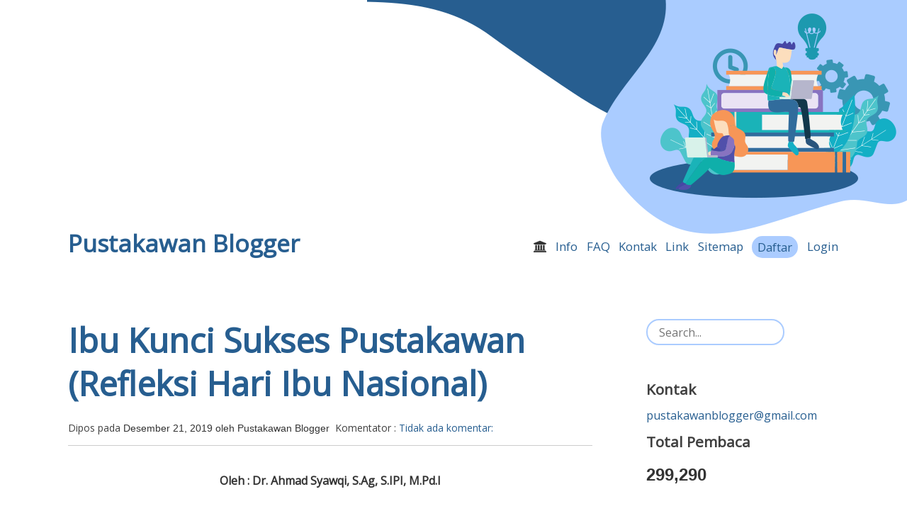

--- FILE ---
content_type: text/html; charset=UTF-8
request_url: https://www.pustakawan.web.id/2019/12/ibu-kunci-sukses-pustakawan-refleksi-hari-ibu-nasional.html
body_size: 28824
content:
<!DOCTYPE html>
<html dir='ltr' lang='en-US' xmlns='http://www.w3.org/1999/xhtml' xmlns:b='http://www.google.com/2005/gml/b' xmlns:data='http://www.google.com/2005/gml/data' xmlns:expr='http://www.google.com/2005/gml/expr'>
<head>
<link href='https://www.blogger.com/static/v1/widgets/55013136-widget_css_bundle.css' rel='stylesheet' type='text/css'/>
<!-- Global site tag (gtag.js) - Google Analytics -->
<script async='async' src='https://www.googletagmanager.com/gtag/js?id=UA-135547066-1'></script>
<script>
  window.dataLayer = window.dataLayer || [];
  function gtag(){dataLayer.push(arguments);}
  gtag('js', new Date());

  gtag('config', 'UA-135547066-1');
</script>
<meta content='Pustakawan Blogger' name='description'/>
<meta content='Pustakawan, Blogger, Ilmu Perpustakaan, Sertifikasi Pustakawan' name='keywords'/>
<meta charset='UTF-8'/>
<meta content='width=device-width, initial-scale=1' name='viewport'/>
<meta content='text/html; charset=UTF-8' http-equiv='Content-Type'/>
<meta content='blogger' name='generator'/>
<link href='https://www.pustakawan.web.id/favicon.ico' rel='icon' type='image/x-icon'/>
<link href='https://www.pustakawan.web.id/2019/12/ibu-kunci-sukses-pustakawan-refleksi-hari-ibu-nasional.html' rel='canonical'/>
<link rel="alternate" type="application/atom+xml" title="Pustakawan Blogger - Atom" href="https://www.pustakawan.web.id/feeds/posts/default" />
<link rel="alternate" type="application/rss+xml" title="Pustakawan Blogger - RSS" href="https://www.pustakawan.web.id/feeds/posts/default?alt=rss" />
<link rel="service.post" type="application/atom+xml" title="Pustakawan Blogger - Atom" href="https://www.blogger.com/feeds/7010295864937983272/posts/default" />

<link rel="alternate" type="application/atom+xml" title="Pustakawan Blogger - Atom" href="https://www.pustakawan.web.id/feeds/3689495957692603704/comments/default" />
<!--Can't find substitution for tag [blog.ieCssRetrofitLinks]-->
<link href='https://blogger.googleusercontent.com/img/b/R29vZ2xl/AVvXsEirPfalq4pT9R2vfj1P_WYTaHAamuFjXLMieCvVIu-WrBhA8HZmn8ZdE4EeN80FY4YpeldlaoGaIF0_3wKj485G8OBEc9Iw1eC7NJGMFFJR3ARmA8Cn5lmQcK4cltN1UfYawGLjKIJsgtw/s320/syawqi.jpg' rel='image_src'/>
<meta content='Ibu Kunci Sukses Pustakawan (Refleksi Hari Ibu Nasional)' name='description'/>
<meta content='https://www.pustakawan.web.id/2019/12/ibu-kunci-sukses-pustakawan-refleksi-hari-ibu-nasional.html' property='og:url'/>
<meta content='Ibu Kunci Sukses Pustakawan (Refleksi Hari Ibu Nasional)' property='og:title'/>
<meta content='Ibu Kunci Sukses Pustakawan (Refleksi Hari Ibu Nasional)' property='og:description'/>
<meta content='https://blogger.googleusercontent.com/img/b/R29vZ2xl/AVvXsEirPfalq4pT9R2vfj1P_WYTaHAamuFjXLMieCvVIu-WrBhA8HZmn8ZdE4EeN80FY4YpeldlaoGaIF0_3wKj485G8OBEc9Iw1eC7NJGMFFJR3ARmA8Cn5lmQcK4cltN1UfYawGLjKIJsgtw/w1200-h630-p-k-no-nu/syawqi.jpg' property='og:image'/>
<link href='https://fonts.googleapis.com/css?family=Open+Sans' rel='stylesheet'/>
<link href='//maxcdn.bootstrapcdn.com/font-awesome/4.3.0/css/font-awesome.min.css' rel='stylesheet'/>
<title>Ibu Kunci Sukses Pustakawan (Refleksi Hari Ibu Nasional) ~ Pustakawan Blogger</title>
<!--[if lt IE 9]> <script src="http://html5shim.googlecode.com/svn/trunk/html5.js"></script> <![endif]-->
<style id='page-skin-1' type='text/css'><!--
/*
-----------------------------------------------
Template Name  : Libre
Author         : NewBloggerThemes.com
Author URL     : http://newbloggerthemes.com/
Theme URL      : http://newbloggerthemes.com/libre-blogger-template/
Created Date   : Monday, October 5, 2015
License        : GNU General Public License v2 or later
This template is free for both personal and commercial use, But to satisfy the 'attribution' clause of the license, you are required to keep the footer links intact which provides due credit to its authors.
----------------------------------------------- */
body#layout ul{list-style-type:none;list-style:none}
body#layout ul li{list-style-type:none;list-style:none}
body#layout #headerbwrap {height:auto;}
body#layout #content {}
/* Variable definitions
====================
*/
/* Use this with templates/template-twocol.html */
.section, .widget {
margin:0;
padding:0;
}
/*
Normalizing styles have been helped along thanks to the fine work of
Nicolas Gallagher and Jonathan Neal http://necolas.github.com/normalize.css/
*/
/*--------------------------------------------------------------
# Normalize
--------------------------------------------------------------*/
html {
font-family: sans-serif;
-webkit-text-size-adjust: 100%;
-ms-text-size-adjust:     100%;
}
body {
margin: 0;
-webkit-user-select: none;
-moz-user-select: -moz-none;
-ms-user-select: none;
user-select: none;
}
article,
aside,
details,
figcaption,
figure,
footer,
header,
main,
menu,
nav,
section,
summary {
display: block;
}
audio,
canvas,
progress,
video {
display: inline-block;
vertical-align: baseline;
}
audio:not([controls]) {
display: none;
height: 0;
}
[hidden],
template {
display: none;
}
a {
color : #275E90;
background-color: transparent;
}
a:active,
a:hover {
outline: 0;
}
abbr[title] {
border-bottom: 1px dotted;
}
b,
strong {
font-weight: bold;
color: #333;
}
dfn {
font-style: normal;
}
h1 {
font-size: 2em;
margin: 0.67em 0;
}
span {
color: #333;
font-family: sans-serif;
-webkit-text-size-adjust: 100%;
-ms-text-size-adjust:     100%;
}
mark {
background: #ff0;
color: #404040;
}
small {
font-size: 13px;
font-size: .8125rem;
}
sub,
sup {
font-size: 75%;
line-height: 0;
position: relative;
vertical-align: baseline;
}
sup {
top: -0.5em;
}
sub {
bottom: -0.25em;
}
img {
border: 0;
}
svg:not(:root) {
overflow: hidden;
}
figure {
margin: 1em 40px;
}
hr {
box-sizing: content-box;
height: 0;
}
pre {
overflow: auto;
}
code,
kbd,
pre,
samp {
font-family: monospace, monospace;
font-size: 1em;
}
button,
input,
optgroup,
select,
textarea {
color: inherit;
font: inherit;
margin: 0;
}
input,
textarea {
-moz-user-select: text;
}
button {
overflow: visible;
}
button,
select {
text-transform: none;
}
button,
html input[type="button"],
input[type="reset"],
input[type="submit"] {
-webkit-appearance: button;
cursor: pointer;
}
button[disabled],
html input[disabled] {
cursor: default;
}
button::-moz-focus-inner,
input::-moz-focus-inner {
border: 0;
padding: 0;
}
input {
line-height: normal;
}
input[type="checkbox"],
input[type="radio"] {
box-sizing: border-box;
padding: 0;
}
input[type="number"]::-webkit-inner-spin-button,
input[type="number"]::-webkit-outer-spin-button {
height: auto;
}
input[type="search"] {
-webkit-appearance: textfield;
box-sizing: content-box;
border-radius: 20px;
border: 2px solid #ABCCFF;
padding: 0.21875em 0 0.1em 1em;
}
input[type="search"]::-webkit-search-cancel-button,
input[type="search"]::-webkit-search-decoration {
-webkit-appearance: none;
}
fieldset {
border: 1px solid;
margin: 0 2px;
padding: 0.35em 0.625em 0.875em;
}
legend {
border: 0;
padding: 0;
}
textarea {
overflow: auto;
}
optgroup {
font-weight: bold;
}
table {
border-collapse: collapse;
border-spacing: 0;
}
td,
th {
padding: 0;
}
/*--------------------------------------------------------------
# Typography
--------------------------------------------------------------*/
body,
button,
input,
select,
textarea {
color: #404040;
font-family: 'Open Sans', sans-serif;
font-size: 18px;
font-size: 1rem;
line-height: 1.75;
}
h1,
h2,
h3,
h4,
h5,
h6 {
clear: both;
font-family: 'Open Sans', sans-serif;
font-weight: bold;
margin: 0 0 .875em;
}
h1 {
font-size: 29px;
font-size: 1.8125rem;
line-height: 1.3;
}
h2 {
font-size: 23px;
font-size: 1.4375rem;
line-height: 1.3;
}
h3 {
font-size: 18px;
font-size: 1rem;
}
h4 {
font-size: 14px;
font-size: .875rem;
}
h5 {
font-size: 13px;
font-size: .8125rem;
}
h6 {
font-size: 12px;
font-size: .75rem;
}
p {
margin-top: 0;
margin-bottom: 1.75em;
}
dfn,
cite,
em,
i {
font-style: italic;
color: #333;
}
blockquote {
margin: 0 1.75em 1.75em 2.25em;
font-size: 18px;
font-size: 1rem;
}
address {
margin: 0 0 1.75em;
}
pre {
font-family: 'Open Sans', sans-serif;
margin-bottom: 1.75em;
max-width: 100%;
overflow: auto;
}
code,
kbd,
tt,
var {
font-family: Monaco, Consolas, "Andale Mono", "DejaVu Sans Mono", monospace;
font-size: 16px;
}
abbr,
acronym {
border-bottom: 1px dotted;
cursor: help;
}
mark,
ins {
background: #fff9c0;
text-decoration: none;
}
big {
font-size: 125%;
}
/*--------------------------------------------------------------
# Elements
--------------------------------------------------------------*/
html {
box-sizing: border-box;
}
*,
*:before,
*:after { /* Inherit box-sizing to make it easier to change the property for components that leverage other behavior; see http://css-tricks.com/inheriting-box-sizing-probably-slightly-better-best-practice/ */
box-sizing: inherit;
}
body {
background: url(https://blogger.googleusercontent.com/img/b/R29vZ2xl/AVvXsEh7K_HfLx97ny_LurB6HylGcbH73JoE2Q_8v7_SRUQP92U_5qpnZ2M1bLBujgTiuDnXKDr1INt8A2KEICAa_SmSRtNyhA3TOndSWx9sAZNmfJaSrxZH7fM-T3z74ucwTl55fdUK_B3Z11s/s1600/atas-pustakawan-milenial.png) top right no-repeat ,url(https://blogger.googleusercontent.com/img/b/R29vZ2xl/AVvXsEiygAtCf2O7M01WHL99umRdmzNEMX7CuUhk2KdqOpW9DiufFxHMb1hXSkATrUTjpoCdql8cV4dc2KSIfQUNYWvcqgFHcSx8Iywo1LYLDczWgVeL4Y6WirQYP-MriA15ezMGlLPq817W6Wo/s1600/bawah-pustakawan-milenial.png) bottom left no-repeat, #fff;
word-wrap: break-word;
margin-top: 295px;
}
blockquote:before,
blockquote:after,
q:before,
q:after {
content: "";
}
blockquote,
q {
quotes: "" "";
}
blockquote {
position: relative;
}
blockquote:before {
content: "\201c";
display: block;
font-size: 72px;
font-size: 4rem;
line-height: 1;
position: absolute;
top: 0;
left: -.6em;
}
blockquote blockquote {
margin-right: 0;
}
.intro {
font-style: normal;
font-size: 23px;
font-size: 1.4375rem;
}
hr {
background-color: #404040;
border: 0;
height: 1px;
margin-bottom: 1.75em;
}
ul,
ol {
margin: 0 0 1.75em 0;
padding-left: 1.75em;
}
ul {
list-style: disc;
}
ol {
list-style: decimal;
}
li > ul,
li > ol {
margin-bottom: 0;
margin-left: .4375em;
}
dt {
font-weight: bold;
}
dd {
margin: 0 1.75em 1.75em;
}
img {
height: auto; /* Make sure images are scaled correctly. */
max-width: 100%; /* Adhere to container width. */
}
table {
margin: 0 0 1.75em;
width: 100%;
}
td {
padding: 3px;
}
caption {
font-weight: bold;
padding: .4375em 0;
}
/*--------------------------------------------------------------
# Forms
--------------------------------------------------------------*/
label {
font-style: normal;
}
button,
input[type="button"],
input[type="reset"],
input[type="submit"],
#infinite-handle span {
border: 0 none;
border-bottom: 2px solid;
background: transparent;
color: #404040;
font-size: 18px;
font-size: 1rem;
font-weight: bold;
padding: 0.21875em 0;
transition: 0.2s;
}
button:hover,
input[type="button"]:hover,
input[type="reset"]:hover,
input[type="submit"]:hover,
#infinite-handle span:hover {
border-bottom-width: 4px;
margin-bottom: -2px;
}
button:focus,
input[type="button"]:focus,
input[type="reset"]:focus,
input[type="submit"]:focus,
button:active,
input[type="button"]:active,
input[type="reset"]:active,
input[type="submit"]:active {
border-bottom-width: 4px;
margin-bottom: -2px;
outline: none;
}
input[type="text"],
input[type="email"],
input[type="url"],
input[type="password"] {
color: #404040;
border: 0 none;
border-bottom: 2px solid;
box-sizing: border-box;
font-size: 18px;
font-size: 1rem;
margin-right: -5px;
padding: 0.21875em 0;
transition: 0.2s;
border : 2px solid #ABCCFF;
}
input[type="file"] {
width: 100%;
}
input[type="text"]:focus,
input[type="email"]:focus,
input[type="url"]:focus,
input[type="password"]:focus,
input[type="search"]:focus,
textarea:focus {
border-bottom-width: 4px;
margin-bottom: -2px;
color: #404040;
outline: none;
}
textarea {
padding-left: 3px;
width: 100%;
}
/*-- Layout */
.sitenbt {
margin-top: 3.5em;
padding: 0 1.75em;
}
.custom-backgroundnbt .sitenbt {
background-color: #fff;
padding-left: 0;
padding-right: 0;
position: relative;
z-index: 0;
}
.custom-backgroundnbt .site-headernbt,
.custom-backgroundnbt .site-footernbt,
.custom-backgroundnbt .site-contentnbt {
padding-left: 1.75em;
padding-right: 1.75em;
}
.site-footernbt {
clear: both;
width: 100%;
}
/*-- Header */
.site-headernbt {
margin-bottom: 3.5em;
position: relative;
padding-top: 1.75em;
}
.site-brandingnbt {
max-width: 75%;
}
.custom-headernbt {
display: block;
margin: 0 auto 1.75em;
}
.site-logonbt {
clear: both;
display: block;
margin-bottom: 1.75em;
max-width: 100%;
max-height: 300px;
width: auto;
height: auto;
transition: 0.2s;
}
.site-titlenbt {
clear: none;
display: inline-block;
font-weight: bold;
line-height: 1.2;
margin: 0 .4375em 0 0;
vertical-align: baseline;
}
.singularnbt .site-titlenbt {
/*font-size: 29px;
font-size: 1.8125rem;*/
}
.site-descriptionnbt {
font-style: normal;
vertical-align: bottom;
}
/*-- Posts */
.entry-title {
font-size: 29px;
font-size: 1.8125rem;
margin: 0 0 .4375em;
}
.entry-metanbt,
.entry-footernbt, .pbtsharethisbutt {
font-size: 14px;
font-size: .875rem;
font-style: normal;
}
.entry-metanbt {
margin: 0 0 1.75em;
}
.entry-metanbt a:hover,
.entry-metanbt a:focus,
.entry-metanbt a:active {
text-decoration: underline;
}
.entry-metanbt:after,
.page-template-right-column-page-php.singularnbt .entry-metanbt:after {
border-top: 1px solid #ccc;
content: "";
display: block;
margin-top: .875em;
}
.singularnbt .entry-metanbt:after {
width: 100%;
}
.singlenbt .entry-metanbt {
margin-bottom: 2.5em;
}
/*
.singlenbt .entry-metanbt span {
margin: 0;
}
*/
.entry-footernbt span {
clear: both;
display: block;
margin: 0 0 0.328125em;
width: 100%;
}
.more-linknbt {
font-style: normal;
}
/*-- Footer */
.site-footernbt {
font-size: 14px;
font-size: .875rem;
margin: 5.25em 0 3.5em;
padding-bottom: 1.75em;
}
.site-infonbt {
font-style: normal;
}
.site-infonbt .sep {
clear: both;
display: block;
visibility: hidden;
width: 100%;
height: 0;
}
/*--------------------------------------------------------------
## Links
--------------------------------------------------------------*/
a {
color: #275E90;
text-decoration: none;
transition: 0.2s;
}
.entry-content a {
font-weight: bold;
}
a:visited {
color: #275E90;
}
a:hover,
a:focus,
a:active {
color: #404040;
}
.textwidget a:hover,
.textwidget a:focus,
.textwidget a:active,
.entry-content a:hover,
.entry-content a:focus,
.entry-content a:active {
border-width: 3px;
}
a.no-line {
border: 0 none;
}
a:focus {
outline: thin dotted;
}
a:hover,
a:active {
outline: 0;
}
/*--------------------------------------------------------------
## Menus
--------------------------------------------------------------*/
.main-navigationnbt {
display: block;
font-size: 14px;
font-size: .875rem;
width: 100%;
}
.main-navigationnbt > div > ul {
border-bottom: 2px solid;
padding-bottom: 1.75em;
}
.main-navigationnbt ul {
display: none;
list-style: none;
margin: 0;
padding-left: 0;
}
.main-navigationnbt li {
clear: both;
display: block;
margin: 1.75em 0 0;
position: relative;
vertical-align: top;
width: 100%;
}
.main-navigationnbt a {
border-bottom: 0 solid transparent;
text-decoration: none;
font-size: 1.2em;
}
.main-navigationnbt a:hover,
.main-navigationnbt a:focus,
.main-navigationnbt a:active {
border-bottom: 2px solid;
}
.main-navigationnbt ul ul {
padding-left: 1.75em;
}
.main-navigationnbt ul ul a {
border-bottom: 2px solid transparent;
}
.main-navigationnbt .current_page_item > a,
.main-navigationnbt .current-menu-item > a {
border-bottom: 2px solid;
}
.highlight {
background: #ABCCFF;
padding: 1px 8px;
border-radius: 15px;
}
/* Small menu. */
.menu-togglenbt,
.main-navigationnbt.togglednbt ul {
display: block;
}
.menu-togglenbt {
right: 1.75em;
top: 1.75em;
}
/*--------------------------------------------------------------
# Accessibility
--------------------------------------------------------------*/
/* Text meant only for screen readers. */
.screen-reader-text {
clip: rect(1px, 1px, 1px, 1px);
position: absolute !important;
height: 1px;
width: 1px;
overflow: hidden;
}
.screen-reader-text:focus {
background-color: #f1f1f1;
border-radius: 3px;
box-shadow: 0 0 2px 2px rgba(0, 0, 0, 0.6);
clip: auto !important;
color: #21759b;
display: block;
font-size: 14px;
font-size: .875rem;
font-weight: bold;
height: auto;
left: 5px;
line-height: normal;
padding: 15px 1.4375rem .875rem;
text-decoration: none;
top: 37px;
width: auto;
z-index: 100000; /* Above WP toolbar. */
}
/*--------------------------------------------------------------
# Clearings
--------------------------------------------------------------*/
.clear:before,
.clear:after,
.site-headernbt:before,
.site-headernbt:after,
.site-contentnbt:before,
.site-contentnbt:after,
.site-footernbt:before,
.site-footernbt:after,
.hentry:before,
.hentry:after {
content: "";
display: table;
}
.clear:after,
.site-headernbt:after,
.site-contentnbt:after,
.site-footernbt:after,
.hentry:after{
clear: both;
}
/*--------------------------------------------------------------
# Widget
--------------------------------------------------------------*/
.recent-posts-container li {width: 100%;font-size:15px;font-weight:bold;}
.widget-areanbt .widget {
font-size: 14px;
font-size: .875rem;
margin: 0 0 3.5em;
overflow: hidden;
}
.widget-areanbt .widget a {font-weight:bold;}
.widget-areanbt .widget a:hover,
.widget-areanbt .widget a:focus,
.widget-areanbt .widget a:active {
text-decoration: underline;
}
.widget-areanbt .widget h2,
.widget-areanbt .widget h3 {
font-size: 1.3rem;
margin-bottom: .875em;
}
.widget-areanbt .widget ul {
list-style: none;
margin: 0;
padding: 0;
}
.widget-areanbt .widget ul ul {
padding-left: .875em;
}
.widget-areanbt .widget li {
list-style: none;
padding-top: .4375em;
}
.widget-areanbt .widget ul ul li:before {
content: "-";
display: inline-block;
margin-left: -.875em;
margin-right: .4375em;
}
/* Make sure select elements fit in widgets. */
.widget select {
max-width: 100%;
margin-left: 1px;
}
/* Search */
.widget_searchnbt .search-submitnbt {
display: none;
}
.social-buttonsnbt {
margin: 0px 0px 10px 0px;
padding: 0 !important;
}
.social-buttonsnbt h2 {
font-size: 1.3rem;
}
/*--------------------------------------------------------------
# Content
--------------------------------------------------------------*/
/*-------------------------------------------------------------
## Posts and pages
--------------------------------------------------------------*/
.hentry {
margin-bottom: .4375em;
}
.entry-content {
margin: 0 0 2.5em;
}
.download {
background: #0FAFAA;
color: #fff;
padding: 3px 15px;
border-radius: 12px;
display: inline-block;
margin: 20px 0px 0px 2px;
}
.download:hover {
background: #275E90;
color: #fff
}
/*--------------------------------------------------------------
# Media
--------------------------------------------------------------*/
/* Make sure embeds and iframes fit their containers. */
embed,
iframe,
object {
max-width: 100%;
}
@media screen and ( min-width: 45em ) {
.site-logonbt {
max-width: 300px;
}
.menu-togglenbt {
display: none;
}
.main-navigationnbt > div > ul {
border: 0;
padding-bottom: 0;
}
.main-navigationnbt li {
clear: none;
display: inline-block;
margin: 0 1.75em 0 0;
width: auto;
}
.main-navigationnbt ul {
display: block;
}
.main-navigationnbt ul ul {
background: white;
float: left;
margin-left: -0.875em;
padding: 0 0.875em;
position: absolute;
top: 1.75em;
left: -999em;
text-align: left;
width: 180px;
z-index: 99999;
}
.main-navigationnbt ul ul li {
padding: 0.4375em 1.75em 0.4375em 0;
position: relative;
margin: 0;
width: 180px;
}
.main-navigationnbt ul ul .current_page_item > a,
.main-navigationnbt ul ul .current-menu-item > a {
border-bottom: 0;
}
.main-navigationnbt ul > li.menu-item-has-children,
.main-navigationnbt ul > li.page_item_has_children {
margin-right: 2.625em;
}
.main-navigationnbt ul > li.menu-item-has-children > a:after,
.main-navigationnbt ul > li.page_item_has_children > a:after {
content: "\203A";
display: block;
transform: rotate(90deg);
font-size: 23px;
font-size: 1.4375rem;
line-height: 1;
margin-top: -3px;
position: absolute;
top: 14%;
right: -.75em;
}
.main-navigationnbt ul ul > li.menu-item-has-children,
.main-navigationnbt ul ul > li.page_item_has_children {
margin-right: auto;
}
.main-navigationnbt ul ul > li.menu-item-has-children > a:after,
.main-navigationnbt ul ul > li.page_item_has_children > a:after {
transform: rotate(0deg);
top: 12%;
}
.main-navigationnbt ul ul a {
display: inline;
margin: 0;
position: relative;
}
.main-navigationnbt ul ul ul {
left: -999em;
top: 0;
}
.main-navigationnbt ul li:hover > ul,
.main-navigationnbt ul li.focus > ul {
left: auto;
}
.main-navigationnbt ul ul li:hover > ul,
.main-navigationnbt ul ul li.focus > ul {
left: 100%;
}
.highlight {width: 40%}
.sitenbt {
margin-top: 5.25em;
}
.site-headernbt {
margin-bottom: 5.35em;
}
.site-brandingnbt {
max-width: 100%;
}
.site-contentnbt img {
display: inline-block;
}
.footer-widgetsnbt > div {
width: 100%;
}
.footer-widgetsnbt > div:nth-child(1):nth-last-child(3) {
float: left;
width: 40%;
margin-right: 5%;
}
.footer-widgetsnbt > div:nth-child(2):nth-last-child(2),
.footer-widgetsnbt > div:nth-child(3):nth-last-child(1) {
float: left;
width: 25%;
margin-right: 5%;
}
.footer-widgetsnbt > div:nth-child(1):nth-last-child(3):last-of-type,
.footer-widgetsnbt > div:nth-child(2):nth-last-child(2):last-of-type,
.footer-widgetsnbt > div:nth-child(3):nth-last-child(1):last-of-type {
margin-right: 0;
}
.footer-widgetsnbt > div:nth-child(1):nth-last-child(2),
.footer-widgetsnbt > div:nth-child(2):nth-last-child(1) {
float: left;
width: 47%;
margin-right: 6%;
}
.footer-widgetsnbt > div:nth-child(1):nth-last-child(2):last-of-type,
.footer-widgetsnbt > div:nth-child(2):nth-last-child(1):last-of-type {
margin-right: 0;
}
h1,
.singularnbt .entry-title {
font-size: 47px;
font-size: 2.9375rem;
margin: 0 0 0.4375em;
}
.site-titlenbt {
font-size: 2.1rem;
}
h2,
.singularnbt.page-template-right-column-page-php .entry-title {
font-size: 29px;
font-size: 1.8125rem;
margin: 0 0 0.4375em;
}
h3 {
font-size: 23px;
font-size: 1.4375rem;
}
h4 {
font-size: 18px;
font-size: 1rem;
}
h5 {
font-size: 14px;
font-size: .875rem;
}
h6 {
font-size: 13px;
font-size: .8125rem;
}
.entry-footernbt span {
clear: none;
display: inline;
margin: 0 1.75em 0 0;
}
.site-infonbt {
text-align: center;
}
.site-infonbt .sep {
clear: none;
display: inline;
margin: 0 .4375em;
visibility: visible;
width: auto;
height: auto;
}
.hentry {
margin-bottom: 3.5em;
}
blockquote {
font-size: 23px;
font-size: 1.4375rem;
margin-left: 3.5em;
}
blockquote:before {
font-size: 129px;
font-size: 8.0625rem;
left: -.6em;
}
}
@media screen and ( min-width: 55em ) {
.sitenbt {
margin: 5em auto 0;
width: 50em;
padding: 0;
}
.custom-backgroundnbt .sitenbt {
width: 53.5em;
}
.sticking .site-headernbt {
width: 50em;
}
.custom-backgroundnbt.sticking .site-headernbt {
width: 53.5em;
}
.sticking .site-descriptionnbt {
display: none;
}
.sticking .site-logonbt {
clear: none;
display: inline-block;
margin-bottom: 0;
margin-right: 0.4375em;
max-width: 150px;
max-height: 50px;
vertical-align: middle;
}
.sticking .site-contentnbt {
padding-top: 1.75em;
}
.singularnbt .content-areanbt {
float: left;
margin: 0 -25% 0 0;
width: 100%;
}
.singularnbt .site-mainnbt {
margin: 0 32% 0 0;
}
.singularnbt .site-contentnbt .widget-areanbt {
float: right;
overflow: hidden;
width: 25%;
}
}
@media screen and ( min-width: 70em ) {
.sitenbt {
margin: 5em auto 0;
width: 62em;
padding: 0;
}
.custom-backgroundnbt .sitenbt {
width: 65.5em;
}
.sticking .sitenbt {
margin-top: 15em;
}
.site-brandingnbt {
display: inline-block;
width: 49.5%;
transition: 0.3s;
vertical-align: bottom;
}
.sticking .site-brandingnbt {
vertical-align: middle;
}
.site-descriptionnbt {
clear: none;
display: inline;
line-height: 1.3;
margin: 0 0 3.5em;
vertical-align: baseline;
}
.sticking .site-headernbt {
width: 62em;
margin: 0 auto;
padding-top: 0.4375em;
padding-bottom: 0.4375em;
background: white;
position: fixed;
top: 0;
left: 50%;
transform: translateX(-50%);
z-index: 999;
}
.custom-backgroundnbt.sticking .site-headernbt {
width: 65.5em;
}
.sticking .site-titlenbt {
font-size: 18px;
margin-right: 0;
}
.main-navigationnbt {
display: inline-block;
text-align: right;
width: 50%;
vertical-align: middle;
}
.main-navigationnbt li {
display: inline-block;
margin-right: 0;
margin-left: 0.6em;
}
.main-navigationnbt ul > li.menu-item-has-children,
.main-navigationnbt ul > li.page_item_has_children {
margin-right: .875em;
}
}
@media screen and ( min-width: 80em ) {
.sitenbt,
.sticking .site-headernbt {
width: 68em;
border-bottom: 2px solid #ccc;
}
.custom-backgroundnbt .sitenbt,
.custom-backgroundnbt.sticking .site-headernbt {
width: 71.5em;
}
}
h2.date-header {
margin: 10px 0px;
display: none;
}
.main .widget {
margin: 0 0 5px;
padding: 0 0 2px;
}
.main .Blog {
border-bottom-width: 0;
}
#header .description {
}
/* Comments----------------------------------------------- */
#comments {
padding:10px;
margin-bottom:20px;
}
#comments h4 {
font-size:22px;
margin-bottom:10px;
}
.deleted-comment {
font-style: normal;
color: gray;
}
#blog-pager-newer-link {
float: left;
}
#blog-pager-older-link {
float: right;
}
#blog-pager {
text-align: center;
padding:5px;
margin:10px 0;
}
.feed-links {
clear: both;
}
.comment-form {
}
#navbar-iframe {
height: 0;
visibility: hidden;
display: none;
}
.author-profile {
background: #f6f6f6;
border: 1px solid #eee;
margin: 10px 0 10px 0;
padding: 8px;
}
.author-profile img {
border: 1px solid #ddd;
float: left;
margin-right: 10px;
}
.post-iconspbt {
margin: 5px 0 0 0;
padding: 0px;
}
.post-locationpbt {
margin: 5px 0;
padding: 0px;
}
.
-postbwrap {
margin: 10px auto 0;
}
.related-postbwrap h4 {
font-weight: bold;
margin: 0 0 .5em;
}
.related-post-style-2,.related-post-style-2 li {
list-style: none;
margin: 0;
padding: 0;
}
.related-post-style-2 li {
border-top: 1px solid #eee;
overflow: hidden;
padding: 10px 0px;
}
.related-post-style-2 li:first-child {
border-top: none;
}
.related-post-style-2 .related-post-item-thumbnail {
width: 80px;
height: 80px;
max-width: none;
max-height: none;
background-color: transparent;
border: none;
float: left;
margin: 2px 10px 0 0;
padding: 0;
}
.related-post-style-2 .related-post-item-title {
font-weight: bold;
font-size: 100%;
}
.related-post-style-2 .related-post-item-summary {
display: block;
}
.related-post-style-3,.related-post-style-3 li {
margin: 0;
padding: 0;
list-style: none;
word-wrap: break-word;
overflow: hidden;
}
.related-post-style-3 .related-post-item {
display: block;
float: left;
width: 120px;
height: auto;
padding: 10px;
border-left: 0px solid #eee;
margin-bottom: -989px;
padding-bottom: 999px;
}
.related-post-style-3 .related-post-item:first-child {
border-left: none;
}
.related-post-style-3 .related-post-item-thumbnail {
display: block;
margin: 0 0 10px;
width: 120px;
height: auto;
max-width: 100%;
max-height: none;
background-color: transparent;
border: none;
padding: 0;
}
.related-post-style-3 .related-post-item-title {
font-weight: normal;
text-decoration: none;
}
.pbtsharethisbutt {
overflow: hidden;
padding: 5px 0 5px;
margin: 0;
}
.pbtsharethisbutt ul {
list-style: none;
list-style-type: none;
margin: 0;
padding: 0;
}
.pbtsharethisbutt ul li {
float: left;
margin: 0;
padding: 0;
}
.pbtsharethisbutt ul li a {
padding: 0 10px;
display: inline-block;
font-size: 1.3em;
}
.pbtsharethisbutt ul li a:hover {
}
.separator a[style="margin-left: 1em; margin-right: 1em;"] {margin-left: auto!important;margin-right: auto!important;}
.separator a[style="clear: left; float: left; margin-bottom: 1em; margin-right: 1em;"] {clear: none !important; float: none !important; margin-bottom: 0em !important; margin-right: 0em !important;}
.separator a[style="clear: left; float: left; margin-bottom: 1em; margin-right: 1em;"] img {float: left !important; margin: 0px 10px 10px 0px;}
.separator a[style="clear: right; float: right; margin-bottom: 1em; margin-left: 1em;"] {clear: none !important; float: none !important; margin-bottom: 0em !important; margin-left: 0em !important;}
.separator a[style="clear: right; float: right; margin-bottom: 1em; margin-left: 1em;"] img {float: right !important; margin: 0px 0px 10px 10px;}
.PopularPosts .widget-content ul li {
padding:6px 0px;
}
.reaction-buttons table{
border:none;
margin-bottom:5px;
}
.reaction-buttons table, .reaction-buttons td{
border:none !important;
}
.pbtthumbimg {
float:left;
margin:0px 10px 5px 0px;
padding:4px;
border:0px solid #eee;
background:none;
width:260px;
height:auto;
}

--></style>
<script src='https://ajax.googleapis.com/ajax/libs/jquery/1.11.2/jquery.min.js' type='text/javascript'></script>
<script type='text/javascript'>
//<![CDATA[

/*! jQuery Migrate v1.2.1 | (c) 2005, 2013 jQuery Foundation, Inc. and other contributors | jquery.org/license */
jQuery.migrateMute===void 0&&(jQuery.migrateMute=!0),function(e,t,n){function r(n){var r=t.console;i[n]||(i[n]=!0,e.migrateWarnings.push(n),r&&r.warn&&!e.migrateMute&&(r.warn("JQMIGRATE: "+n),e.migrateTrace&&r.trace&&r.trace()))}function a(t,a,i,o){if(Object.defineProperty)try{return Object.defineProperty(t,a,{configurable:!0,enumerable:!0,get:function(){return r(o),i},set:function(e){r(o),i=e}}),n}catch(s){}e._definePropertyBroken=!0,t[a]=i}var i={};e.migrateWarnings=[],!e.migrateMute&&t.console&&t.console.log&&t.console.log("JQMIGRATE: Logging is active"),e.migrateTrace===n&&(e.migrateTrace=!0),e.migrateReset=function(){i={},e.migrateWarnings.length=0},"BackCompat"===document.compatMode&&r("jQuery is not compatible with Quirks Mode");var o=e("<input/>",{size:1}).attr("size")&&e.attrFn,s=e.attr,u=e.attrHooks.value&&e.attrHooks.value.get||function(){return null},c=e.attrHooks.value&&e.attrHooks.value.set||function(){return n},l=/^(?:input|button)$/i,d=/^[238]$/,p=/^(?:autofocus|autoplay|async|checked|controls|defer|disabled|hidden|loop|multiple|open|readonly|required|scoped|selected)$/i,f=/^(?:checked|selected)$/i;a(e,"attrFn",o||{},"jQuery.attrFn is deprecated"),e.attr=function(t,a,i,u){var c=a.toLowerCase(),g=t&&t.nodeType;return u&&(4>s.length&&r("jQuery.fn.attr( props, pass ) is deprecated"),t&&!d.test(g)&&(o?a in o:e.isFunction(e.fn[a])))?e(t)[a](i):("type"===a&&i!==n&&l.test(t.nodeName)&&t.parentNode&&r("Can't change the 'type' of an input or button in IE 6/7/8"),!e.attrHooks[c]&&p.test(c)&&(e.attrHooks[c]={get:function(t,r){var a,i=e.prop(t,r);return i===!0||"boolean"!=typeof i&&(a=t.getAttributeNode(r))&&a.nodeValue!==!1?r.toLowerCase():n},set:function(t,n,r){var a;return n===!1?e.removeAttr(t,r):(a=e.propFix[r]||r,a in t&&(t[a]=!0),t.setAttribute(r,r.toLowerCase())),r}},f.test(c)&&r("jQuery.fn.attr('"+c+"') may use property instead of attribute")),s.call(e,t,a,i))},e.attrHooks.value={get:function(e,t){var n=(e.nodeName||"").toLowerCase();return"button"===n?u.apply(this,arguments):("input"!==n&&"option"!==n&&r("jQuery.fn.attr('value') no longer gets properties"),t in e?e.value:null)},set:function(e,t){var a=(e.nodeName||"").toLowerCase();return"button"===a?c.apply(this,arguments):("input"!==a&&"option"!==a&&r("jQuery.fn.attr('value', val) no longer sets properties"),e.value=t,n)}};var g,h,v=e.fn.init,m=e.parseJSON,y=/^([^<]*)(<[\w\W]+>)([^>]*)$/;e.fn.init=function(t,n,a){var i;return t&&"string"==typeof t&&!e.isPlainObject(n)&&(i=y.exec(e.trim(t)))&&i[0]&&("<"!==t.charAt(0)&&r("$(html) HTML strings must start with '<' character"),i[3]&&r("$(html) HTML text after last tag is ignored"),"#"===i[0].charAt(0)&&(r("HTML string cannot start with a '#' character"),e.error("JQMIGRATE: Invalid selector string (XSS)")),n&&n.context&&(n=n.context),e.parseHTML)?v.call(this,e.parseHTML(i[2],n,!0),n,a):v.apply(this,arguments)},e.fn.init.prototype=e.fn,e.parseJSON=function(e){return e||null===e?m.apply(this,arguments):(r("jQuery.parseJSON requires a valid JSON string"),null)},e.uaMatch=function(e){e=e.toLowerCase();var t=/(chrome)[ \/]([\w.]+)/.exec(e)||/(webkit)[ \/]([\w.]+)/.exec(e)||/(opera)(?:.*version|)[ \/]([\w.]+)/.exec(e)||/(msie) ([\w.]+)/.exec(e)||0>e.indexOf("compatible")&&/(mozilla)(?:.*? rv:([\w.]+)|)/.exec(e)||[];return{browser:t[1]||"",version:t[2]||"0"}},e.browser||(g=e.uaMatch(navigator.userAgent),h={},g.browser&&(h[g.browser]=!0,h.version=g.version),h.chrome?h.webkit=!0:h.webkit&&(h.safari=!0),e.browser=h),a(e,"browser",e.browser,"jQuery.browser is deprecated"),e.sub=function(){function t(e,n){return new t.fn.init(e,n)}e.extend(!0,t,this),t.superclass=this,t.fn=t.prototype=this(),t.fn.constructor=t,t.sub=this.sub,t.fn.init=function(r,a){return a&&a instanceof e&&!(a instanceof t)&&(a=t(a)),e.fn.init.call(this,r,a,n)},t.fn.init.prototype=t.fn;var n=t(document);return r("jQuery.sub() is deprecated"),t},e.ajaxSetup({converters:{"text json":e.parseJSON}});var b=e.fn.data;e.fn.data=function(t){var a,i,o=this[0];return!o||"events"!==t||1!==arguments.length||(a=e.data(o,t),i=e._data(o,t),a!==n&&a!==i||i===n)?b.apply(this,arguments):(r("Use of jQuery.fn.data('events') is deprecated"),i)};var j=/\/(java|ecma)script/i,w=e.fn.andSelf||e.fn.addBack;e.fn.andSelf=function(){return r("jQuery.fn.andSelf() replaced by jQuery.fn.addBack()"),w.apply(this,arguments)},e.clean||(e.clean=function(t,a,i,o){a=a||document,a=!a.nodeType&&a[0]||a,a=a.ownerDocument||a,r("jQuery.clean() is deprecated");var s,u,c,l,d=[];if(e.merge(d,e.buildFragment(t,a).childNodes),i)for(c=function(e){return!e.type||j.test(e.type)?o?o.push(e.parentNode?e.parentNode.removeChild(e):e):i.appendChild(e):n},s=0;null!=(u=d[s]);s++)e.nodeName(u,"script")&&c(u)||(i.appendChild(u),u.getElementsByTagName!==n&&(l=e.grep(e.merge([],u.getElementsByTagName("script")),c),d.splice.apply(d,[s+1,0].concat(l)),s+=l.length));return d});var Q=e.event.add,x=e.event.remove,k=e.event.trigger,N=e.fn.toggle,T=e.fn.live,M=e.fn.die,S="ajaxStart|ajaxStop|ajaxSend|ajaxComplete|ajaxError|ajaxSuccess",C=RegExp("\\b(?:"+S+")\\b"),H=/(?:^|\s)hover(\.\S+|)\b/,A=function(t){return"string"!=typeof t||e.event.special.hover?t:(H.test(t)&&r("'hover' pseudo-event is deprecated, use 'mouseenter mouseleave'"),t&&t.replace(H,"mouseenter$1 mouseleave$1"))};e.event.props&&"attrChange"!==e.event.props[0]&&e.event.props.unshift("attrChange","attrName","relatedNode","srcElement"),e.event.dispatch&&a(e.event,"handle",e.event.dispatch,"jQuery.event.handle is undocumented and deprecated"),e.event.add=function(e,t,n,a,i){e!==document&&C.test(t)&&r("AJAX events should be attached to document: "+t),Q.call(this,e,A(t||""),n,a,i)},e.event.remove=function(e,t,n,r,a){x.call(this,e,A(t)||"",n,r,a)},e.fn.error=function(){var e=Array.prototype.slice.call(arguments,0);return r("jQuery.fn.error() is deprecated"),e.splice(0,0,"error"),arguments.length?this.bind.apply(this,e):(this.triggerHandler.apply(this,e),this)},e.fn.toggle=function(t,n){if(!e.isFunction(t)||!e.isFunction(n))return N.apply(this,arguments);r("jQuery.fn.toggle(handler, handler...) is deprecated");var a=arguments,i=t.guid||e.guid++,o=0,s=function(n){var r=(e._data(this,"lastToggle"+t.guid)||0)%o;return e._data(this,"lastToggle"+t.guid,r+1),n.preventDefault(),a[r].apply(this,arguments)||!1};for(s.guid=i;a.length>o;)a[o++].guid=i;return this.click(s)},e.fn.live=function(t,n,a){return r("jQuery.fn.live() is deprecated"),T?T.apply(this,arguments):(e(this.context).on(t,this.selector,n,a),this)},e.fn.die=function(t,n){return r("jQuery.fn.die() is deprecated"),M?M.apply(this,arguments):(e(this.context).off(t,this.selector||"**",n),this)},e.event.trigger=function(e,t,n,a){return n||C.test(e)||r("Global events are undocumented and deprecated"),k.call(this,e,t,n||document,a)},e.each(S.split("|"),function(t,n){e.event.special[n]={setup:function(){var t=this;return t!==document&&(e.event.add(document,n+"."+e.guid,function(){e.event.trigger(n,null,t,!0)}),e._data(this,n,e.guid++)),!1},teardown:function(){return this!==document&&e.event.remove(document,n+"."+e._data(this,n)),!1}}})}(jQuery,window);

//]]>
</script>
<script type='text/javascript'>
//<![CDATA[

function showrecentcomments(json){for(var i=0;i<a_rc;i++){var b_rc=json.feed.entry[i];var c_rc;if(i==json.feed.entry.length)break;for(var k=0;k<b_rc.link.length;k++){if(b_rc.link[k].rel=='alternate'){c_rc=b_rc.link[k].href;break;}}c_rc=c_rc.replace("#","#comment-");var d_rc=c_rc.split("#");d_rc=d_rc[0];var e_rc=d_rc.split("/");e_rc=e_rc[5];e_rc=e_rc.split(".html");e_rc=e_rc[0];var f_rc=e_rc.replace(/-/g," ");f_rc=f_rc.link(d_rc);var g_rc=b_rc.published.$t;var h_rc=g_rc.substring(0,4);var i_rc=g_rc.substring(5,7);var j_rc=g_rc.substring(8,10);var k_rc=new Array();k_rc[1]="Jan";k_rc[2]="Feb";k_rc[3]="Mar";k_rc[4]="Apr";k_rc[5]="May";k_rc[6]="Jun";k_rc[7]="Jul";k_rc[8]="Aug";k_rc[9]="Sep";k_rc[10]="Oct";k_rc[11]="Nov";k_rc[12]="Dec";if("content" in b_rc){var l_rc=b_rc.content.$t;}else if("summary" in b_rc){var l_rc=b_rc.summary.$t;}else var l_rc="";var re=/<\S[^>]*>/g;l_rc=l_rc.replace(re,"");if(m_rc==true)document.write('On '+k_rc[parseInt(i_rc,10)]+' '+j_rc+' ');document.write('<a href="'+c_rc+'">'+b_rc.author[0].name.$t+'</a> commented');if(n_rc==true)document.write(' on '+f_rc);document.write(': ');if(l_rc.length<o_rc){document.write('<i>&#8220;');document.write(l_rc);document.write('&#8221;</i><br/><br/>');}else{document.write('<i>&#8220;');l_rc=l_rc.substring(0,o_rc);var p_rc=l_rc.lastIndexOf(" ");l_rc=l_rc.substring(0,p_rc);document.write(l_rc+'&hellip;&#8221;</i>');document.write('<br/><br/>');}}}

function rp(json){document.write('<ul>');for(var i=0;i<numposts;i++){document.write('<li>');var entry=json.feed.entry[i];var posttitle=entry.title.$t;var posturl;if(i==json.feed.entry.length)break;for(var k=0;k<entry.link.length;k++){if(entry.link[k].rel=='alternate'){posturl=entry.link[k].href;break}}posttitle=posttitle.link(posturl);var readmorelink="(more)";readmorelink=readmorelink.link(posturl);var postdate=entry.published.$t;var cdyear=postdate.substring(0,4);var cdmonth=postdate.substring(5,7);var cdday=postdate.substring(8,10);var monthnames=new Array();monthnames[1]="Jan";monthnames[2]="Feb";monthnames[3]="Mar";monthnames[4]="Apr";monthnames[5]="May";monthnames[6]="Jun";monthnames[7]="Jul";monthnames[8]="Aug";monthnames[9]="Sep";monthnames[10]="Oct";monthnames[11]="Nov";monthnames[12]="Dec";if("content"in entry){var postcontent=entry.content.$t}else if("summary"in entry){var postcontent=entry.summary.$t}else var postcontent="";var re=/<\S[^>]*>/g;postcontent=postcontent.replace(re,"");document.write(posttitle);if(showpostdate==true)document.write(' - '+monthnames[parseInt(cdmonth,10)]+' '+cdday);if(showpostsummary==true){if(postcontent.length<numchars){document.write(postcontent)}else{postcontent=postcontent.substring(0,numchars);var quoteEnd=postcontent.lastIndexOf(" ");postcontent=postcontent.substring(0,quoteEnd);document.write(postcontent+'...'+readmorelink)}}document.write('</li>')}document.write('</ul>')}

//]]>
</script>
<script type='text/javascript'>
summary_noimg = 400;
summary_img = 300;
img_thumb_height = 150;
img_thumb_width = 200; 
</script>
<script type='text/javascript'>
//<![CDATA[

function removeHtmlTag(strx,chop){ 
	if(strx.indexOf("<")!=-1)
	{
		var s = strx.split("<"); 
		for(var i=0;i<s.length;i++){ 
			if(s[i].indexOf(">")!=-1){ 
				s[i] = s[i].substring(s[i].indexOf(">")+1,s[i].length); 
			} 
		} 
		strx =  s.join(""); 
	}
	chop = (chop < strx.length-1) ? chop : strx.length-2; 
	while(strx.charAt(chop-1)!=' ' && strx.indexOf(' ',chop)!=-1) chop++; 
	strx = strx.substring(0,chop-1); 
	return strx+'...'; 
}

function createSummaryAndThumb(pID){
	var div = document.getElementById(pID);
	var imgtag = "";
	var img = div.getElementsByTagName("img");
	var summ = summary_noimg;
	if(img.length>=1) {	
		imgtag = '<img src="'+img[0].src+'" class="pbtthumbimg"/>';
		summ = summary_img;
	}
	
	var summary = imgtag + '<div>' + removeHtmlTag(div.innerHTML,summ) + '</div>';
	div.innerHTML = summary;
}

//]]>
</script>
<link href='https://www.blogger.com/dyn-css/authorization.css?targetBlogID=7010295864937983272&amp;zx=35c38c54-b074-4005-b47d-312fd5f6a3c7' media='none' onload='if(media!=&#39;all&#39;)media=&#39;all&#39;' rel='stylesheet'/><noscript><link href='https://www.blogger.com/dyn-css/authorization.css?targetBlogID=7010295864937983272&amp;zx=35c38c54-b074-4005-b47d-312fd5f6a3c7' rel='stylesheet'/></noscript>
<meta name='google-adsense-platform-account' content='ca-host-pub-1556223355139109'/>
<meta name='google-adsense-platform-domain' content='blogspot.com'/>

</head>
<body class='singlenbt singularnbt' oncontextmenu='return true;' onkeydown='return false;' onmousedown='return true;'>
<div class='sitenbt' id='pagenbt'>
<a class='skip-link screen-reader-text' href='#contentnbt'>Skip to content</a>
<header class='site-headernbt' id='mastheadnbt' role='banner'>
<div class='site-brandingnbt'>
<div class='headersec section' id='headersec'><div class='widget Header' data-version='1' id='Header1'>
<div id='header-inner'>
<div class='titlewrapper'>
<h1 class='site-titlenbt'>
<a href='https://www.pustakawan.web.id/'>Pustakawan Blogger</a>
</h1>
</div>
<p class='site-descriptionnbt'>
</p>
</div>
</div></div>
</div><!-- .site-branding -->
<nav class='main-navigationnbt' id='site-navigationnbt' role='navigation'>
<button aria-controls='primary-menunbt' aria-expanded='false' class='menu-togglenbt'>Menu</button>
<div class='menu-nbt-menu-container'>
<ul class='menunbt' id='primary-menunbt'>
<li><a href='https://www.pustakawan.web.id/'><i class='fa fa-university'></i></a></li>
<li><a href='https://www.pustakawan.web.id/p/info.html'>Info</a></li>
<li><a href='https://www.pustakawan.web.id/p/faq.html'>FAQ</a></li>
<li><a href='https://www.pustakawan.web.id/p/kontak.html'>Kontak</a></li>
<li><a href='https://www.pustakawan.web.id/p/daftar-blog-pb.html'>Link</a></li>
<li><a href='https://www.pustakawan.web.id/p/sitemap.html'>Sitemap</a></li>
<li class='highlight'><a href='http://bit.ly/pustakawanblogger'>Daftar</a></li>
<li><a href='https://www.blogger.com/blogger.g?blogID=7010295864937983272'>Login </a></li>
</ul>
</div>
</nav><!-- #site-navigation -->
</header><!-- #masthead -->
<div class='site-contentnbt' id='contentnbt'>
<div class='content-areanbt' id='primarynbt'>
<div class='site-mainnbt' id='mainnbt' role='main'>
<div class='mainblogsec section' id='mainblogsec'><div class='widget Blog' data-version='1' id='Blog1'>
<div class='blog-posts hfeed'>
<!--Can't find substitution for tag [defaultAdStart]-->

          <div class="date-outer">
        
<h2 class='date-header'><span>Sabtu, 21 Desember 2019</span></h2>

          <div class="date-posts">
        
<div class='post-outer'>
<article class='post hentry' itemprop='blogPost' itemscope='itemscope' itemtype='http://schema.org/BlogPosting'>
<meta content='https://blogger.googleusercontent.com/img/b/R29vZ2xl/AVvXsEirPfalq4pT9R2vfj1P_WYTaHAamuFjXLMieCvVIu-WrBhA8HZmn8ZdE4EeN80FY4YpeldlaoGaIF0_3wKj485G8OBEc9Iw1eC7NJGMFFJR3ARmA8Cn5lmQcK4cltN1UfYawGLjKIJsgtw/s320/syawqi.jpg' itemprop='image'/>
<a name='3689495957692603704'></a>
<header class='entry-header'>
<h1 class='post-title entry-title' itemprop='headline'>
<a href='https://www.pustakawan.web.id/2019/12/ibu-kunci-sukses-pustakawan-refleksi-hari-ibu-nasional.html'>Ibu Kunci Sukses Pustakawan (Refleksi Hari Ibu Nasional)</a>
</h1>
<div class='entry-metanbt'>
Dipos pada <meta content='https://www.pustakawan.web.id/2019/12/ibu-kunci-sukses-pustakawan-refleksi-hari-ibu-nasional.html' itemprop='url'/><a class='timestamp-link' href='https://www.pustakawan.web.id/2019/12/ibu-kunci-sukses-pustakawan-refleksi-hari-ibu-nasional.html' rel='bookmark' title='permanent link'><span class='published updated' itemprop='datePublished' title='2019-12-21T15:06:00-08:00'>Desember 21, 2019</span></a>&nbsp;<span class='post-author vcard'>oleh&nbsp;<span class='fn' itemprop='author' itemscope='itemscope' itemtype='http://schema.org/Person'><meta content='https://www.blogger.com/profile/10020147962924902026' itemprop='url'/><a class='g-profile' href='https://www.blogger.com/profile/10020147962924902026' rel='author' title='author profile'><span itemprop='name'>Pustakawan Blogger</span></a></span></span>&nbsp;
Komentator : 
<a class='comment-link' href='https://www.pustakawan.web.id/2019/12/ibu-kunci-sukses-pustakawan-refleksi-hari-ibu-nasional.html#comment-form' onclick=''>
Tidak ada komentar:
    </a>
</div>
</header>
<div class='post-header-line-1'></div>
<div class='post-body entry-content' id='post-body-3689495957692603704' itemprop='articleBody'>
<div style="text-align: center;">
<b>Oleh : Dr. Ahmad Syawqi, S.Ag, S.IPI, M.Pd.I</b></div>
<br />
<div class="separator" style="clear: both; text-align: center;">
<a href="https://blogger.googleusercontent.com/img/b/R29vZ2xl/AVvXsEirPfalq4pT9R2vfj1P_WYTaHAamuFjXLMieCvVIu-WrBhA8HZmn8ZdE4EeN80FY4YpeldlaoGaIF0_3wKj485G8OBEc9Iw1eC7NJGMFFJR3ARmA8Cn5lmQcK4cltN1UfYawGLjKIJsgtw/s320/syawqi.jpg" imageanchor="1" style="clear: left; float: left; margin-bottom: 1em; margin-right: 1em;"><img border="0" data-original-height="320" data-original-width="180" src="https://blogger.googleusercontent.com/img/b/R29vZ2xl/AVvXsEirPfalq4pT9R2vfj1P_WYTaHAamuFjXLMieCvVIu-WrBhA8HZmn8ZdE4EeN80FY4YpeldlaoGaIF0_3wKj485G8OBEc9Iw1eC7NJGMFFJR3ARmA8Cn5lmQcK4cltN1UfYawGLjKIJsgtw/s320/syawqi.jpg" /></a></div>
Seperti kita ketahui bersama bahwa tanggal 22 Desember 2019 bangsa Indonesia memperingati Hari Ibu Nasional (HIN) yang ke-91 dengan tema Perempuan Berdaya, Indonesia Maju. Hari Ibu lahir dari pergerakan perempuan Indonesia diawali dengan&nbsp; Kongres Perempuan Pertama 22 Desember 1928 di Yogyakarta telah mengukuhkan semangat dan tekad bersama untuk mendorong kemerdekaan Indonesia.<br />
<br />
Hakekat HIN setiap tahunnya adalah mengingatkan seluruh rakyat Indonesia, terutama generasi muda akan arti dan makna Hari Ibu sebagai sebuah momentum kebangkitan bangsa, penggalangan rasa persatuan dan kesatuan serta gerak perjuangan kaum perempuan yang tidak dapat dipisahkan dari sejarah perjuangan bangsa Indonesia. Termasuk juga untuk mendorong semua pemangku kepentingan guna memberikan perhatian, pengakuan akan pentingnya eksistensi perempuan dalam berbagai sektor pembangunan. Dan pada akhirnya memberikan keyakinan yang besar bahwa perempuan akan mampu meningkatkan kualitas hidupnya serta mengembangkan segala potensi dan kemampuan sebagai agen penggerak (<i>agent of change</i>).&nbsp; Untuk itu sebagai apresiasi atas gerakan yang bersejarah itu, HIN ditetapkan setiap tanggal 22 Desember sebagai hari nasional para ibu.<br />
<h2>
<br />Keistemewaan Ibu</h2>
Ada sebuah lirik lagu yang dinyanyikan oleh grup musik Nasidariya yang isinya sangat menyentuh hati kita semua yang menceritakan tentang kemulian ibu, yaitu<br />
<br />
Ibu, kaulah wanita yang mulia<br />
Derajatmu tiga tingkat dibanding ayah<br />
Kau mengandung melahirkan menyusui mengasuh dan merawat<br />
Lalu membesarkan putra-putrimu Ibu<br />
Lautan kasih sayang<br />
Pada setiap insan<br />
Mataharinya alam<br />
Sebagai perumpamaan<br />
Dunia isinya belumlah sepadan<br />
Sebagai balasan ibumu melahirkan<br />
Doanya terkabulkan keramat di dunia<br />
Kutuknya kenyataan jangan coba durhaka<br />
Syurganya Tuhanmu dibawah kakinya<br />
Ridhanya Ibumu ridha Tuhan jua<br />
Wahai jangan jadi anak durhaka<br />
Marilah berbakti pada Ibunda<br />
<br />
Dari lirik lagu tersebut, apa yang menjadikan seorang ibu begitu istimewa? Setiap anak sungguh telah merasakan keistimewaan seorang ibu. Ibu adalah orang yang telah mengandung selama sembilan bulan, melahirkan, menyusui, mendidik, dan membesarkan.<br />
<br />
Begitu besar pengorbanan seorang ibu, Nabi Muhammad Shalallaahu 'Alaihi Wasallam (SAW) dalam hadisnya yang disampaikan oleh Abu Hurairah RA, berkata, "Seseorang datang kepada Rasulullah SAW dan berkata, <i>&#8220;Wahai, Rasulullah, kepada siapakah aku harus berbakti pertama kali?' Nabi SAW menjawab, 'Ibumu!' Dan orang tersebut kembali bertanya, 'Kemudian siapa lagi?' Nabi SAW menjawab, 'Ibumu!' Orang tersebut bertanya kembali, 'Kemudian siapa lagi?' Beliau menjawab, 'Ibumu.' Orang tersebut bertanya kembali, 'Kemudian siapa lagi,' Nabi SAW menjawab, 'Kemudian ayahmu.&#8221;</i> (HR. Bukhari no. 5971 dan Muslim no. 2548)<br />
<br />
Imam Al-Qurthubi menjelaskan, hadits tersebut menunjukkan bahwa kecintaan dan kasih sayang terhadap seorang ibu, harus tiga kali lipat besarnya dibandingkan terhadap seorang ayah. Nabi SAW menyebutkan kata ibu sebanyak tiga kali, sementara kata ayah hanya satu kali. Bila hal itu sudah kita mengerti, realitas lain bisa menguatkan pengertian tersebut. Karena kesulitan dalam menghadapi masa hamil, kesulitan ketika melahirkan, dan kesulitan pada saat menyusui dan merawat anak, hanya dialami oleh seorang ibu.<br />
<br />
<blockquote class="tr_bq">
Baca juga: <a href="https://www.pustakawan.web.id/2019/02/angpao-pustakawan.html" target="_blank">Angpao Pustakawan</a></blockquote>
Perintah penghormatan yang besar kepada seorang ibu juga banyak disebutkan dalam Al- Quran. Contoh, perintah hormat kepada ibu disebutkan dalam QS Luqman ayat ke-14. "<i>Dan Kami perintahkan kepada manusia (berbuat baik) kepada dua orang ibu- bapanya; ibunya telah mengandungnya dalam keadaan lemah yang bertambah-tambah, dan menyapihnya dalam dua tahun . Bersyukurlah kepadaKu dan kepada dua orang ibu bapakmu, hanya kepada-Kulah kembalimu.</i>" (QS. Luqman : 14)<br />
<br />
Dalam ayat ini disebutkan bahwa ibu mengalami tiga macam kepayahan, yang pertama adalah hamil, kemudian dan selanjutnya menyusui. Karena itu kebaikan kepada ibu tiga kali lebih besar daripada kepada ayah.<br />
<br />
Kebaikan ibu sangatlah luas dan tak pernah dapat tergantikan dengan apapun. Seberapa banyak harta kekayaanmu, tak akan pernah bisa lunas untuk membayar kebaikan ibu. Maka, buatlah beliau tersenyum bahagia.<br />
<br />
Membahagiaan ibu juga adalah perintah Agama. Dikisahkan, seseorang datang kepada Rasulullah SAW dan berkata, "<i>Aku akan berbai'at kepadamu untuk berhijrah, dan aku tinggalkan kedua orang tuaku dalam keadaan menangis." Rasulullah SAW bersabda, "Kembalilah kepada kedua orang tuamu dan buatlah keduanya tertawa sebagaimana engkau telah membuat keduanya menangis.</i>" (HR. Abu Dawud).<br />
<br />
<h2>
Peran Ibu</h2>
Perempuan sebuah kata yang memiliki makna yang sangat dalam. Ketika seorang perempuan menikah, lalu mempunyai seorang anak maka perempuan tersebut bermetamorfosis menjadi seorang ibu. Di Jepang jabatan seorang ibu sangatlah mulia. Banyak wanita-wanita Jepang yang lebih memilih mengundurkan diri dari karir profesionalnya ketika mempunyai seorang anak. Mereka merasa lebih bahagia, tersanjung dan mulia dengan jabatan dan tugasnya sebagai seorang ibu. Para wanita Jepang menganggap bahwa mendidik seorang anak sama profesionalnya dengan para wanita pekerja.<br />
<br />
Karenanya, membahas peran Ibu untuk kesuksesan anaknya, seperti halnya saya seorang pustakawan yang telah berhasil memiliki prestasi dalam skala global, semuanya adalah berkah kemuliaan seorang ibu yang telah melahirkan kita yang selalu berusaha berdoa untuk anaknya, bagaikan tarikan nafas kita. Apa yang kita rasakan ketika kita berhenti menarik nafas? Disadari atau tidak menarik nafas terus menerus kita lakukan dalam keadaan dan kondisi apapun. Kita tidak pernah bisa menahan nafas dalam waktu yang lama bukan? Begitu pun peran seorang ibu terhadap anaknya, berlangsung secara terus menerus dan tidak pernah berhenti hingga ajal menjemput. Banyak para ahli yang berpendapat bahwa kedekatan fisik dan emosional seorang ibu pada anaknya merupakan salah satu aspek penting kesuksesan hidup seseorang.<br />
<br />
Pernah suatu ketika seorang jamaah mau mengetahui tentang kesuksesan Ustaz Abdul Somad (UAS). Yang&nbsp; mereka jadikan sebagai sumber informasinya adalah ibunya, karena ibunya yang paling dominan dalam mendidik UAS sehingga bisa menjadi terkenal di Tanah Air hingga luar negeri seperti sekarang ini. Lalu jawaban ibundanya UAS, &#8220;<i>Kalau mendidik UAS harus menerapkan disiplin. Pendidikan agama merupakan hal utama dalam mendidik UAS. Saya mendidik UAS dengan keras tak mau lembek. Anaknya harus disiplin. Ilmu agama selalu diberikan kepada UAS. Mengenai ajaran agama ibunda selalu keras dan sangat menyayangi anaknya</i>&#8221;. Di sinilah peran ibu sangat amat penting terhadap pendidikan anak, ia menjadi seorang A, B atau C adalah karena orang tuanya. Karena itu sudah bukan rahasia lagi, jika dibalik anak yang hebat selalu ada ibu yang hebat.<br />
<blockquote class="tr_bq">
Baca juga: <a href="https://www.pustakawan.web.id/2019/11/pustakawan-berakhlak-nabi-momentum-maulid-nabi-muhammad-saw.html" target="_blank">Pustakawan Berakhlak Nabi</a></blockquote>
Satu hal yang menarik dari hasil didikan ibunya UAS adalah kasih sayang yang selalu diberikannya pada UAS. Bentuk kasih sayang, seperti pelukan, kecupan hangat, belaian, dukungan dan bentuk lainnya sangat dibutuhkan anak untuk kesehatan mentalnya di masa depan. Hal ini terungkap dalam penelitian yang dilakukan oleh Child Trends sebuah organisasi riset nirlaba terkemuka di Amerika Serikat berfokus pada peningkatan kehidupan anak-anak, remaja, dan keluarga mereka.<br />
<br />
Diketahui bahwa dengan kehangatan dan kasih sayang yang diungkapkan oleh orangtua kepada anak-anak akan menghasilkan dampak positif seumur hidup. Efeknya antara lain, anak jadi memiliki harga diri yang lebih tinggi, kinerja akademis yang lebih baik, dan risiko mengalami masalah psikologis juga lebih rendah. Sebaliknya anak-anak yang tidak memiliki orangtua yang menyayangi cenderung memiliki harga diri yang rendah dan merasa lebih terasing, agresif, dan anti social.<br />
<br />
Pada 2010, para periset di Duke University Medical School juga menemukan bahwa bayi dengan ibu yang sangat sayang dan penuh perhatian tumbuh menjadi orang yang lebih bahagia,<br />
lebih tangguh, dan tak mudah. Penelitian ini melibatkan sekitar 500 orang yang dianalisis saat masih bayi sampai berusia 30-an. Ketika bayi berusia delapan bulan, psikolog mengamati interaksi ibu mereka dengan mereka saat mereka melakukan beberapa tes perkembangan. Para psikolog menilai tingkat kasih sayang dan perhatian ibu pada skala lima poin mulai dari yang" negatif" hingga " boros" . Hampir 10 persen ibu menunjukkan tingkat kasih sayang rendah, 85 persen menunjukkan jumlah kasih sayang normal. Lalu sekitar 6 persen menunjukkan tingkat kasih sayang yang tinggi. Kemudian 30 tahun kemudian, orang-orang yang sama diwawancarai tentang kesehatan emosional mereka. Orang dewasa yang ibunya menunjukkan kasih sayang secara 'boros' atau sering memeluk dan membelai, tidak mudah mengalami stress, cemas, tetapi&nbsp; mudah dalam interaksi sosial.<br />
<br />
Selamat hari ibu, kasih sayangmu akan selalu dirindukan, dengan jasamulah kami bisa menjadi orang-orang sukses dunia dan akhirat. Aamiiin.
<div style='clear: both;'></div>
</div>
<footer class='entry-footernbt'>
<span>Diposting dengan kategori : <a href='https://www.pustakawan.web.id/search/label/Ahmad%20Syawqi' rel='tag'>Ahmad Syawqi</a>, <a href='https://www.pustakawan.web.id/search/label/hari%20ibu' rel='tag'>hari ibu</a>, <a href='https://www.pustakawan.web.id/search/label/pustakawan' rel='tag'>pustakawan</a></span>
</footer>
<div class='pbtsharethisbutt'>
<ul class='pbt-social-icons'>
<li class='Share-this-arti'>Share:&nbsp;&nbsp;</li>
<li class='pbtwhatsapp'><a href='whatsapp://send?text=https://www.pustakawan.web.id/2019/12/ibu-kunci-sukses-pustakawan-refleksi-hari-ibu-nasional.html&t=Ibu Kunci Sukses Pustakawan (Refleksi Hari Ibu Nasional)' onclick='window.open(this.href,"sharer","toolbar=0,status=0,width=626,height=436"); return false;' rel='nofollow' target='_blank' title='Share this on Whatsapp'><i class='fa fa-whatsapp'></i>&nbsp;Whatsapp</a></li>
<li class='pbtfacebook'><a href='http://www.facebook.com/share.php?v=4&src=bm&u=https://www.pustakawan.web.id/2019/12/ibu-kunci-sukses-pustakawan-refleksi-hari-ibu-nasional.html&t=Ibu Kunci Sukses Pustakawan (Refleksi Hari Ibu Nasional)' onclick='window.open(this.href,"sharer","toolbar=0,status=0,width=626,height=436"); return false;' rel='nofollow' target='_blank' title='Share this on Facebook'><i class='fa fa-facebook-square'></i>&nbsp;Facebook</a></li><li class='pbttwitter'><a href='http://twitter.com/home?status=Ibu Kunci Sukses Pustakawan (Refleksi Hari Ibu Nasional) -- https://www.pustakawan.web.id/2019/12/ibu-kunci-sukses-pustakawan-refleksi-hari-ibu-nasional.html' rel='nofollow' target='_blank' title='Tweet This!'><i class='fa fa-twitter-square'></i>&nbsp;Twitter</a></li><li class='pbtgoogle'><a href='https://plus.google.com/share?url=https://www.pustakawan.web.id/2019/12/ibu-kunci-sukses-pustakawan-refleksi-hari-ibu-nasional.html' onclick='javascript:window.open(this.href,   "", "menubar=no,toolbar=no,resizable=yes,scrollbars=yes,height=600,width=600");return false;' rel='nofollow' target='_blank' title='Share this on Google+'><i class='fa fa-google-plus-square'></i>&nbsp;Google+</a></li><li class='pbtstumbleupon'><a href='http://www.stumbleupon.com/submit?url=https://www.pustakawan.web.id/2019/12/ibu-kunci-sukses-pustakawan-refleksi-hari-ibu-nasional.html&title=Ibu Kunci Sukses Pustakawan (Refleksi Hari Ibu Nasional)' rel='nofollow' target='_blank' title='Stumble upon something good? Share it on StumbleUpon'><i class='fa fa-stumbleupon-circle'></i>&nbsp;Stumble</a></li><li class='pbtdigg'><a href='http://digg.com/submit?phase=2&url=https://www.pustakawan.web.id/2019/12/ibu-kunci-sukses-pustakawan-refleksi-hari-ibu-nasional.html&title=Ibu Kunci Sukses Pustakawan (Refleksi Hari Ibu Nasional)' rel='nofollow' target='_blank' title='Digg this!'><i class='fa fa-digg'></i>&nbsp;Digg</a></li>
</ul>
</div>
<div style='clear: both;'></div>
<div class='post-location post-locationpbt'>
</div>
<div class='related-postbwrap' id='bpostrelated-post'></div>
<div style='clear: both;'></div>
<script type='text/javascript'>
var labelArray = [
  "Ahmad Syawqi",

  "hari ibu",

  "pustakawan"
];
var relatedPostConfig = {
homePage: "https://www.pustakawan.web.id/",
widgetTitle: "<h4>Related Posts:</h4>",
numbrelatedPosts: 6,
summaryLength: 150,
titleLength: "auto",
thumbnailSize: 120,
noImage: "https://4.bp.blogspot.com/-LEGgdoM5TCs/XE0xZo5w5qI/AAAAAAAAAAo/B7GtMXnBPvo2L6X9rerETdWkidooSg_QwCLcBGAs/s1600/pustakawan-blogger-thumb.png",
containerId: "bpostrelated-post",
newTabLink: false,
moreText: "Baca Selengkapnya",
widgetStyle: 2,
callBack: function() {}
};
</script>
<script type='text/javascript'>
//<![CDATA[

/*! Related Post Widget for Blogger by Taufik Nurrohman => http://gplus.to/tovic */
var randomRelatedIndex,showRelatedPost;(function(n,m,k){var d={widgetTitle:"<h4>Artikel Terkait:</h4>",widgetStyle:1,homePage:"http://www.dte.web.id",numbrelatedPosts:7,summaryLength:370,titleLength:"auto",thumbnailSize:72,noImage:"[data-uri]",containerId:"related-post",newTabLink:false,moreText:"Baca Selengkapnya",callBack:function(){}};for(var f in relatedPostConfig){d[f]=(relatedPostConfig[f]=="undefined")?d[f]:relatedPostConfig[f]}var j=function(a){var b=m.createElement("script");b.type="text/javascript";b.src=a;k.appendChild(b)},o=function(b,a){return Math.floor(Math.random()*(a-b+1))+b},l=function(a){var p=a.length,c,b;if(p===0){return false}while(--p){c=Math.floor(Math.random()*(p+1));b=a[p];a[p]=a[c];a[c]=b}return a},e=(typeof labelArray=="object"&&labelArray.length>0)?"/-/"+l(labelArray)[0]:"",h=function(b){var c=b.feed.openSearch$totalResults.$t-d.numbrelatedPosts,a=o(1,(c>0?c:1));j(d.homePage.replace(/\/$/,"")+"/feeds/posts/summary"+e+"?alt=json-in-script&orderby=updated&start-index="+a+"&max-results="+d.numbrelatedPosts+"&callback=showRelatedPost")},g=function(z){var s=document.getElementById(d.containerId),x=l(z.feed.entry),A=d.widgetStyle,c=d.widgetTitle+'<ul class="related-post-style-'+A+'">',b=d.newTabLink?' target="_blank"':"",y='<span style="display:block;clear:both;"></span>',v,t,w,r,u;if(!s){return}for(var q=0;q<d.numbrelatedPosts;q++){if(q==x.length){break}t=x[q].title.$t;w=(d.titleLength!=="auto"&&d.titleLength<t.length)?t.substring(0,d.titleLength)+"&hellip;":t;r=("media$thumbnail" in x[q]&&d.thumbnailSize!==false)?x[q].media$thumbnail.url.replace(/\/s[0-9]+(\-c)?/,"/s"+d.thumbnailSize+"-c"):d.noImage;u=("summary" in x[q]&&d.summaryLength>0)?x[q].summary.$t.replace(/<br ?\/?>/g," ").replace(/<.*?>/g,"").replace(/[<>]/g,"").substring(0,d.summaryLength)+"&hellip;":"";for(var p=0,a=x[q].link.length;p<a;p++){v=(x[q].link[p].rel=="alternate")?x[q].link[p].href:"#"}if(A==2){c+='<li><img alt="" class="related-post-item-thumbnail" src="'+r+'" width="'+d.thumbnailSize+'" height="'+d.thumbnailSize+'"><a class="related-post-item-title" title="'+t+'" href="'+v+'"'+b+">"+w+'</a><span class="related-post-item-summary"><span class="related-post-item-summary-text">'+u+'</span> <a href="'+v+'" class="related-post-item-more"'+b+">"+d.moreText+"</a></span>"+y+"</li>"}else{if(A==3||A==4){c+='<li class="related-post-item" tabindex="0"><a class="related-post-item-title" href="'+v+'"'+b+'><img alt="" class="related-post-item-thumbnail" src="'+r+'" width="'+d.thumbnailSize+'" height="'+d.thumbnailSize+'"></a><div class="related-post-item-tooltip"><a class="related-post-item-title" title="'+t+'" href="'+v+'"'+b+">"+w+"</a></div>"+y+"</li>"}else{if(A==5){c+='<li class="related-post-item" tabindex="0"><a class="related-post-item-wrapper" href="'+v+'" title="'+t+'"'+b+'><img alt="" class="related-post-item-thumbnail" src="'+r+'" width="'+d.thumbnailSize+'" height="'+d.thumbnailSize+'"><span class="related-post-item-tooltip">'+w+"</span></a>"+y+"</li>"}else{if(A==6){c+='<li><a class="related-post-item-title" title="'+t+'" href="'+v+'"'+b+">"+w+'</a><div class="related-post-item-tooltip"><img alt="" class="related-post-item-thumbnail" src="'+r+'" width="'+d.thumbnailSize+'" height="'+d.thumbnailSize+'"><span class="related-post-item-summary"><span class="related-post-item-summary-text">'+u+"</span></span>"+y+"</div></li>"}else{c+='<li><a title="'+t+'" href="'+v+'"'+b+">"+w+"</a></li>"}}}}}s.innerHTML=c+="</ul>"+y;d.callBack()};randomRelatedIndex=h;showRelatedPost=g;j(d.homePage.replace(/\/$/,"")+"/feeds/posts/summary"+e+"?alt=json-in-script&orderby=updated&max-results=0&callback=randomRelatedIndex")})(window,document,document.getElementsByTagName("head")[0]);

//]]>
</script>
</article>
<div style='clear: both;'></div>
<div class='blog-pager' id='blog-pager'>
<span id='blog-pager-newer-link'>
<a class='blog-pager-newer-link' href='https://www.pustakawan.web.id/2019/12/kursi-terbang-dari-onggokan-kertas.html' id='Blog1_blog-pager-newer-link' title='Posting Lebih Baru'>&larr;&nbsp;Posting Lebih Baru</a>
</span>
<span id='blog-pager-older-link'>
<a class='blog-pager-older-link' href='https://www.pustakawan.web.id/2019/12/kesetiaan-pustakawan-dan-pemustaka-refleksi-hari-kesetiakawanan-sosial-nasional.html' id='Blog1_blog-pager-older-link' title='Posting Lama'>Posting Lama&nbsp;&rarr;</a>
</span>
<a class='home-link' href='https://www.pustakawan.web.id/'>Beranda</a>
</div>
<div class='clear'></div>
<div class='comments' id='comments'>
<a name='comments'></a>
<h4>
0
komentar:
        
</h4>
<div id='Blog1_comments-block-wrapper'>
<dl class='avatar-comment-indent' id='comments-block'>
</dl>
</div>
<p class='comment-footer'>
<div class='comment-form'>
<a name='comment-form'></a>
<h4 id='comment-post-message'>Posting Komentar</h4>
<p>
</p>
<a href='https://www.blogger.com/comment/frame/7010295864937983272?po=3689495957692603704&hl=id&saa=85391&origin=https://www.pustakawan.web.id' id='comment-editor-src'></a>
<iframe allowtransparency='true' class='blogger-iframe-colorize blogger-comment-from-post' frameborder='0' height='410' id='comment-editor' name='comment-editor' src='' width='100%'></iframe>
<!--Can't find substitution for tag [post.friendConnectJs]-->
<script src='https://www.blogger.com/static/v1/jsbin/4212676325-comment_from_post_iframe.js' type='text/javascript'></script>
<script type='text/javascript'>
      BLOG_CMT_createIframe('https://www.blogger.com/rpc_relay.html', '0');
    </script>
</div>
</p>
<div id='backlinks-container'>
<div id='Blog1_backlinks-container'>
</div>
</div>
</div>
</div>
<!--Can't find substitution for tag [defaultAdEnd]-->
<div class='inline-ad'>
</div>
<!--Can't find substitution for tag [adStart]-->

        </div></div>
      
<!--Can't find substitution for tag [adEnd]-->
</div>
<div style='clear: both;'></div>
</div></div>
</div><!-- #main -->
</div><!-- #primary -->
<div class='widget-areanbt' id='secondarynbt' role='complementary'>
<div class='widget widget_searchnbt'>
<form action='/search' class='search-formnbt' method='get' role='search'>
<label>
<span class='screen-reader-text'>Search for:</span>
<input class='search-fieldnbt' name='q' placeholder='Search...' title='Search for:' type='search' value=''/>
</label>
<input class='search-submitnbt' type='submit' value='Search'/>
</form>
</div>
<div class='social-buttonsnbt'>
<h2 class='title'>Kontak</h2>
<a href='mailto:pustakawanblogger@gmail.com'>pustakawanblogger@gmail.com</a>
</div>
<div class='sidebarrightsec section' id='sidebarrightsec'><div class='widget Stats' data-version='1' id='Stats1'>
<h2>Total Pembaca</h2>
<div class='widget-content'>
<div id='Stats1_content' style='display: none;'>
<span class='counter-wrapper text-counter-wrapper' id='Stats1_totalCount'>
</span>
<div class='clear'></div>
</div>
</div>
</div><div class='widget HTML' data-version='1' id='HTML1'>
<h2 class='title'>Posting Teranget</h2>
<div class='widget-content'>
<div class='recent-posts-container'>
<script>var numposts =20; var showpostdate = false; var showpostsummary = false; var numchars = 100; </script>
<script src="https://www.pustakawan.web.id/feeds/posts/default?orderby=published&alt=json-in-script&callback=rp">
</script>
</div>
</div>
<div class='clear'></div>
</div><div class='widget PopularPosts' data-version='1' id='PopularPosts1'>
<h2>Populer Dalam Seminggu</h2>
<div class='widget-content popular-posts'>
<ul>
<li>
<a href='https://www.pustakawan.web.id/2019/03/pustakawan-vs-kepala-perpustakaan.html'>Pustakawan VS Kepala Perpustakaan Sekolah</a>
</li>
<li>
<a href='https://www.pustakawan.web.id/2019/03/kisah-transformasi-pustakawan-sekolah.html'>Kisah Transformasi Pustakawan Sekolah Menjadi Pustakawan Sekolah Tinggi</a>
</li>
<li>
<a href='https://www.pustakawan.web.id/2020/11/antara-vlog-dan-blog-jangan-bandingkan.html'>Antara Vlog dan Blog Jangan Bandingkan! Kombinasikan Saja</a>
</li>
<li>
<a href='https://www.pustakawan.web.id/2019/02/suluh-pustakawan-desa.html'>Suluh Pustakawan Desa</a>
</li>
<li>
<a href='https://www.pustakawan.web.id/2019/01/menulis-wajib-bagi-pustakawan-menulis-dari-yogya.html'>Menulis Wajib Bagi Pustakawan , Action Menulis dari Yogya</a>
</li>
<li>
<a href='https://www.pustakawan.web.id/2020/05/terserahterserahane-bukan-siape-siape.html'>Terserah&#8230;Terserah&#8230;Ane bukan Siape-siape&#8230;.</a>
</li>
<li>
<a href='https://www.pustakawan.web.id/2019/01/pustakawan-sosok-yang-imut.html'>Pustakawan, Sosok Yang IMUT</a>
</li>
<li>
<a href='https://www.pustakawan.web.id/2019/03/calon-pustakawan-yang-gagal-berkembang.html'>Calon Pustakawan yang Gagal Berkembang Sebab Cinta Tanpa Logika</a>
</li>
<li>
<a href='https://www.pustakawan.web.id/2021/09/apakah-karya-digitalmu-aman-dari.html'>Apakah Karya Digitalmu Aman dari Plagiarisme? Peran Perpustakaan Melindungi HKI dengan NFT</a>
</li>
<li>
<a href='https://www.pustakawan.web.id/2019/07/10-s-sifat-pustakawan-jaman-now.html'>10 'S' Sifat Pustakawan Jaman Now</a>
</li>
</ul>
<div class='clear'></div>
</div>
</div><div class='widget Label' data-version='1' id='Label1'>
<h2>Kategori</h2>
<div class='widget-content cloud-label-widget-content'>
<span class='label-size label-size-5'>
<a dir='ltr' href='https://www.pustakawan.web.id/search/label/pustakawan'>pustakawan</a>
</span>
<span class='label-size label-size-4'>
<a dir='ltr' href='https://www.pustakawan.web.id/search/label/Perpustakaan'>Perpustakaan</a>
</span>
<span class='label-size label-size-4'>
<a dir='ltr' href='https://www.pustakawan.web.id/search/label/Pustakawan%20Sekolah'>Pustakawan Sekolah</a>
</span>
<span class='label-size label-size-3'>
<a dir='ltr' href='https://www.pustakawan.web.id/search/label/menulis'>menulis</a>
</span>
<span class='label-size label-size-3'>
<a dir='ltr' href='https://www.pustakawan.web.id/search/label/buku'>buku</a>
</span>
<span class='label-size label-size-3'>
<a dir='ltr' href='https://www.pustakawan.web.id/search/label/perpustakaan%20sekolah'>perpustakaan sekolah</a>
</span>
<span class='label-size label-size-3'>
<a dir='ltr' href='https://www.pustakawan.web.id/search/label/literasi'>literasi</a>
</span>
<span class='label-size label-size-3'>
<a dir='ltr' href='https://www.pustakawan.web.id/search/label/citra%20pustakawan'>citra pustakawan</a>
</span>
<span class='label-size label-size-2'>
<a dir='ltr' href='https://www.pustakawan.web.id/search/label/pemustaka'>pemustaka</a>
</span>
<span class='label-size label-size-2'>
<a dir='ltr' href='https://www.pustakawan.web.id/search/label/Perpustakaan%20Umum'>Perpustakaan Umum</a>
</span>
<span class='label-size label-size-2'>
<a dir='ltr' href='https://www.pustakawan.web.id/search/label/Wawancara'>Wawancara</a>
</span>
<span class='label-size label-size-2'>
<a dir='ltr' href='https://www.pustakawan.web.id/search/label/kepustakawanan'>kepustakawanan</a>
</span>
<span class='label-size label-size-2'>
<a dir='ltr' href='https://www.pustakawan.web.id/search/label/ebook'>ebook</a>
</span>
<span class='label-size label-size-2'>
<a dir='ltr' href='https://www.pustakawan.web.id/search/label/librarian'>librarian</a>
</span>
<span class='label-size label-size-2'>
<a dir='ltr' href='https://www.pustakawan.web.id/search/label/minat%20baca'>minat baca</a>
</span>
<span class='label-size label-size-2'>
<a dir='ltr' href='https://www.pustakawan.web.id/search/label/paijo'>paijo</a>
</span>
<span class='label-size label-size-2'>
<a dir='ltr' href='https://www.pustakawan.web.id/search/label/penelitian'>penelitian</a>
</span>
<span class='label-size label-size-2'>
<a dir='ltr' href='https://www.pustakawan.web.id/search/label/puisi'>puisi</a>
</span>
<span class='label-size label-size-2'>
<a dir='ltr' href='https://www.pustakawan.web.id/search/label/school%20librarian'>school librarian</a>
</span>
<span class='label-size label-size-2'>
<a dir='ltr' href='https://www.pustakawan.web.id/search/label/Dana%20BOS'>Dana BOS</a>
</span>
<span class='label-size label-size-2'>
<a dir='ltr' href='https://www.pustakawan.web.id/search/label/Komunitas%20Pustakawan'>Komunitas Pustakawan</a>
</span>
<span class='label-size label-size-2'>
<a dir='ltr' href='https://www.pustakawan.web.id/search/label/Organisasi%20Pustakawan'>Organisasi Pustakawan</a>
</span>
<span class='label-size label-size-2'>
<a dir='ltr' href='https://www.pustakawan.web.id/search/label/Perpustakaan%20Madrasah'>Perpustakaan Madrasah</a>
</span>
<span class='label-size label-size-2'>
<a dir='ltr' href='https://www.pustakawan.web.id/search/label/Pustakawan%20Perguruan%20Tinggi'>Pustakawan Perguruan Tinggi</a>
</span>
<span class='label-size label-size-2'>
<a dir='ltr' href='https://www.pustakawan.web.id/search/label/Pustakawan%20Perpustakaan%20Umum'>Pustakawan Perpustakaan Umum</a>
</span>
<span class='label-size label-size-2'>
<a dir='ltr' href='https://www.pustakawan.web.id/search/label/blog'>blog</a>
</span>
<span class='label-size label-size-2'>
<a dir='ltr' href='https://www.pustakawan.web.id/search/label/blogger'>blogger</a>
</span>
<span class='label-size label-size-2'>
<a dir='ltr' href='https://www.pustakawan.web.id/search/label/cinta'>cinta</a>
</span>
<span class='label-size label-size-2'>
<a dir='ltr' href='https://www.pustakawan.web.id/search/label/library'>library</a>
</span>
<span class='label-size label-size-2'>
<a dir='ltr' href='https://www.pustakawan.web.id/search/label/profesional'>profesional</a>
</span>
<span class='label-size label-size-2'>
<a dir='ltr' href='https://www.pustakawan.web.id/search/label/school%20library'>school library</a>
</span>
<span class='label-size label-size-2'>
<a dir='ltr' href='https://www.pustakawan.web.id/search/label/super%20pustakawan'>super pustakawan</a>
</span>
<span class='label-size label-size-2'>
<a dir='ltr' href='https://www.pustakawan.web.id/search/label/tutorial'>tutorial</a>
</span>
<span class='label-size label-size-1'>
<a dir='ltr' href='https://www.pustakawan.web.id/search/label/ASN'>ASN</a>
</span>
<span class='label-size label-size-1'>
<a dir='ltr' href='https://www.pustakawan.web.id/search/label/CFP'>CFP</a>
</span>
<span class='label-size label-size-1'>
<a dir='ltr' href='https://www.pustakawan.web.id/search/label/Call%20for%20Paper'>Call for Paper</a>
</span>
<span class='label-size label-size-1'>
<a dir='ltr' href='https://www.pustakawan.web.id/search/label/Content%20Creating'>Content Creating</a>
</span>
<span class='label-size label-size-1'>
<a dir='ltr' href='https://www.pustakawan.web.id/search/label/Dewa'>Dewa</a>
</span>
<span class='label-size label-size-1'>
<a dir='ltr' href='https://www.pustakawan.web.id/search/label/Drama%20Korea%20Beraroma%20Perpustakaan'>Drama Korea Beraroma Perpustakaan</a>
</span>
<span class='label-size label-size-1'>
<a dir='ltr' href='https://www.pustakawan.web.id/search/label/Eselonisasi%20Perpustakaan'>Eselonisasi Perpustakaan</a>
</span>
<span class='label-size label-size-1'>
<a dir='ltr' href='https://www.pustakawan.web.id/search/label/Hidup'>Hidup</a>
</span>
<span class='label-size label-size-1'>
<a dir='ltr' href='https://www.pustakawan.web.id/search/label/Jual'>Jual</a>
</span>
<span class='label-size label-size-1'>
<a dir='ltr' href='https://www.pustakawan.web.id/search/label/Jurnal%20Internasional'>Jurnal Internasional</a>
</span>
<span class='label-size label-size-1'>
<a dir='ltr' href='https://www.pustakawan.web.id/search/label/Karl%20Lagerfeld'>Karl Lagerfeld</a>
</span>
<span class='label-size label-size-1'>
<a dir='ltr' href='https://www.pustakawan.web.id/search/label/Kinerja'>Kinerja</a>
</span>
<span class='label-size label-size-1'>
<a dir='ltr' href='https://www.pustakawan.web.id/search/label/Lembaga%20sensor'>Lembaga sensor</a>
</span>
<span class='label-size label-size-1'>
<a dir='ltr' href='https://www.pustakawan.web.id/search/label/Madrasah'>Madrasah</a>
</span>
<span class='label-size label-size-1'>
<a dir='ltr' href='https://www.pustakawan.web.id/search/label/Nasib'>Nasib</a>
</span>
<span class='label-size label-size-1'>
<a dir='ltr' href='https://www.pustakawan.web.id/search/label/PNS'>PNS</a>
</span>
<span class='label-size label-size-1'>
<a dir='ltr' href='https://www.pustakawan.web.id/search/label/Pantun'>Pantun</a>
</span>
<span class='label-size label-size-1'>
<a dir='ltr' href='https://www.pustakawan.web.id/search/label/Pekerjaan'>Pekerjaan</a>
</span>
<span class='label-size label-size-1'>
<a dir='ltr' href='https://www.pustakawan.web.id/search/label/Pembelajaran%20Seumur%20Hidup'>Pembelajaran Seumur Hidup</a>
</span>
<span class='label-size label-size-1'>
<a dir='ltr' href='https://www.pustakawan.web.id/search/label/Penyuluh%20Keagamaan'>Penyuluh Keagamaan</a>
</span>
<span class='label-size label-size-1'>
<a dir='ltr' href='https://www.pustakawan.web.id/search/label/Perpustakaan%20Sragen'>Perpustakaan Sragen</a>
</span>
<span class='label-size label-size-1'>
<a dir='ltr' href='https://www.pustakawan.web.id/search/label/Politik%20Pustakawan'>Politik Pustakawan</a>
</span>
<span class='label-size label-size-1'>
<a dir='ltr' href='https://www.pustakawan.web.id/search/label/Pustakawan%20Strawberry'>Pustakawan Strawberry</a>
</span>
<span class='label-size label-size-1'>
<a dir='ltr' href='https://www.pustakawan.web.id/search/label/RKAKL'>RKAKL</a>
</span>
<span class='label-size label-size-1'>
<a dir='ltr' href='https://www.pustakawan.web.id/search/label/Regulasi'>Regulasi</a>
</span>
<span class='label-size label-size-1'>
<a dir='ltr' href='https://www.pustakawan.web.id/search/label/Reorganisasi'>Reorganisasi</a>
</span>
<span class='label-size label-size-1'>
<a dir='ltr' href='https://www.pustakawan.web.id/search/label/Survey'>Survey</a>
</span>
<span class='label-size label-size-1'>
<a dir='ltr' href='https://www.pustakawan.web.id/search/label/Teknologi%20Informasi'>Teknologi Informasi</a>
</span>
<span class='label-size label-size-1'>
<a dir='ltr' href='https://www.pustakawan.web.id/search/label/Tunjangan%20Fungsional%20Pustakawan'>Tunjangan Fungsional Pustakawan</a>
</span>
<span class='label-size label-size-1'>
<a dir='ltr' href='https://www.pustakawan.web.id/search/label/Undang-Undang%20Perpustakaan'>Undang-Undang Perpustakaan</a>
</span>
<span class='label-size label-size-1'>
<a dir='ltr' href='https://www.pustakawan.web.id/search/label/beasiswa'>beasiswa</a>
</span>
<span class='label-size label-size-1'>
<a dir='ltr' href='https://www.pustakawan.web.id/search/label/birokrat'>birokrat</a>
</span>
<span class='label-size label-size-1'>
<a dir='ltr' href='https://www.pustakawan.web.id/search/label/buku%20sebagai%20alat%20sosial'>buku sebagai alat sosial</a>
</span>
<span class='label-size label-size-1'>
<a dir='ltr' href='https://www.pustakawan.web.id/search/label/corporate%20custodian'>corporate custodian</a>
</span>
<span class='label-size label-size-1'>
<a dir='ltr' href='https://www.pustakawan.web.id/search/label/corporate%20secretary'>corporate secretary</a>
</span>
<span class='label-size label-size-1'>
<a dir='ltr' href='https://www.pustakawan.web.id/search/label/cucakrowo'>cucakrowo</a>
</span>
<span class='label-size label-size-1'>
<a dir='ltr' href='https://www.pustakawan.web.id/search/label/digital%20asset%20manager'>digital asset manager</a>
</span>
<span class='label-size label-size-1'>
<a dir='ltr' href='https://www.pustakawan.web.id/search/label/diplomat'>diplomat</a>
</span>
<span class='label-size label-size-1'>
<a dir='ltr' href='https://www.pustakawan.web.id/search/label/disrupsi%20perpustakaan'>disrupsi perpustakaan</a>
</span>
<span class='label-size label-size-1'>
<a dir='ltr' href='https://www.pustakawan.web.id/search/label/fantasi'>fantasi</a>
</span>
<span class='label-size label-size-1'>
<a dir='ltr' href='https://www.pustakawan.web.id/search/label/kegiatan%20perpustakaan%20sekolah'>kegiatan perpustakaan sekolah</a>
</span>
<span class='label-size label-size-1'>
<a dir='ltr' href='https://www.pustakawan.web.id/search/label/knowledge%20management'>knowledge management</a>
</span>
<span class='label-size label-size-1'>
<a dir='ltr' href='https://www.pustakawan.web.id/search/label/kuliah-perpustakaan'>kuliah-perpustakaan</a>
</span>
<span class='label-size label-size-1'>
<a dir='ltr' href='https://www.pustakawan.web.id/search/label/laws'>laws</a>
</span>
<span class='label-size label-size-1'>
<a dir='ltr' href='https://www.pustakawan.web.id/search/label/mahasiswa%20kuper-kuper'>mahasiswa kuper-kuper</a>
</span>
<span class='label-size label-size-1'>
<a dir='ltr' href='https://www.pustakawan.web.id/search/label/makhluk%20berbahaya'>makhluk berbahaya</a>
</span>
<span class='label-size label-size-1'>
<a dir='ltr' href='https://www.pustakawan.web.id/search/label/malapraktik'>malapraktik</a>
</span>
<span class='label-size label-size-1'>
<a dir='ltr' href='https://www.pustakawan.web.id/search/label/motivasi'>motivasi</a>
</span>
<span class='label-size label-size-1'>
<a dir='ltr' href='https://www.pustakawan.web.id/search/label/pemasaran%20perpustakaan'>pemasaran perpustakaan</a>
</span>
<span class='label-size label-size-1'>
<a dir='ltr' href='https://www.pustakawan.web.id/search/label/penggunaan%20perpustakaan%20sebagai%20gaya%20hidup%20mahasiswa'>penggunaan perpustakaan sebagai gaya hidup mahasiswa</a>
</span>
<span class='label-size label-size-1'>
<a dir='ltr' href='https://www.pustakawan.web.id/search/label/perpustakaan%20maya%20adalah%20ruang%20sosial%20digital'>perpustakaan maya adalah ruang sosial digital</a>
</span>
<span class='label-size label-size-1'>
<a dir='ltr' href='https://www.pustakawan.web.id/search/label/perpustakaan%20sebagai%20ruang%20sosial'>perpustakaan sebagai ruang sosial</a>
</span>
<span class='label-size label-size-1'>
<a dir='ltr' href='https://www.pustakawan.web.id/search/label/politik'>politik</a>
</span>
<span class='label-size label-size-1'>
<a dir='ltr' href='https://www.pustakawan.web.id/search/label/pustakawan%20data'>pustakawan data</a>
</span>
<span class='label-size label-size-1'>
<a dir='ltr' href='https://www.pustakawan.web.id/search/label/pustakawan%20hanako'>pustakawan hanako</a>
</span>
<span class='label-size label-size-1'>
<a dir='ltr' href='https://www.pustakawan.web.id/search/label/pustakawan%20narsis'>pustakawan narsis</a>
</span>
<span class='label-size label-size-1'>
<a dir='ltr' href='https://www.pustakawan.web.id/search/label/quotes'>quotes</a>
</span>
<span class='label-size label-size-1'>
<a dir='ltr' href='https://www.pustakawan.web.id/search/label/record%20management'>record management</a>
</span>
<span class='label-size label-size-1'>
<a dir='ltr' href='https://www.pustakawan.web.id/search/label/ruang%20sosial'>ruang sosial</a>
</span>
<span class='label-size label-size-1'>
<a dir='ltr' href='https://www.pustakawan.web.id/search/label/sekolah%20perpustakaan.%20Yogi%20Hartono'>sekolah perpustakaan. Yogi Hartono</a>
</span>
<span class='label-size label-size-1'>
<a dir='ltr' href='https://www.pustakawan.web.id/search/label/semeleh'>semeleh</a>
</span>
<span class='label-size label-size-1'>
<a dir='ltr' href='https://www.pustakawan.web.id/search/label/superman'>superman</a>
</span>
<span class='label-size label-size-1'>
<a dir='ltr' href='https://www.pustakawan.web.id/search/label/tips%20pustakawan%20sekolah'>tips pustakawan sekolah</a>
</span>
<span class='label-size label-size-1'>
<a dir='ltr' href='https://www.pustakawan.web.id/search/label/upin%20ipin'>upin ipin</a>
</span>
<div class='clear'></div>
</div>
</div><div class='widget Label' data-version='1' id='Label2'>
<h2>Kontributor</h2>
<div class='widget-content list-label-widget-content'>
<ul>
<li>
<a dir='ltr' href='https://www.pustakawan.web.id/search/label/Ahmad%20Sofyan'>Ahmad Sofyan</a>
</li>
<li>
<a dir='ltr' href='https://www.pustakawan.web.id/search/label/Ahmad%20Syawqi'>Ahmad Syawqi</a>
</li>
<li>
<a dir='ltr' href='https://www.pustakawan.web.id/search/label/Akmal%20Faradise'>Akmal Faradise</a>
</li>
<li>
<a dir='ltr' href='https://www.pustakawan.web.id/search/label/Anna%20Nurhayati'>Anna Nurhayati</a>
</li>
<li>
<a dir='ltr' href='https://www.pustakawan.web.id/search/label/Arief%20Surachman'>Arief Surachman</a>
</li>
<li>
<a dir='ltr' href='https://www.pustakawan.web.id/search/label/Asih%20Sunarsih'>Asih Sunarsih</a>
</li>
<li>
<a dir='ltr' href='https://www.pustakawan.web.id/search/label/Atika%20Nugraheni'>Atika Nugraheni</a>
</li>
<li>
<a dir='ltr' href='https://www.pustakawan.web.id/search/label/Cattleya'>Cattleya</a>
</li>
<li>
<a dir='ltr' href='https://www.pustakawan.web.id/search/label/Danang'>Danang</a>
</li>
<li>
<a dir='ltr' href='https://www.pustakawan.web.id/search/label/Dedi%20Mulyadi'>Dedi Mulyadi</a>
</li>
<li>
<a dir='ltr' href='https://www.pustakawan.web.id/search/label/Dewi%20Istiqomah'>Dewi Istiqomah</a>
</li>
<li>
<a dir='ltr' href='https://www.pustakawan.web.id/search/label/Dhian%20Deliani'>Dhian Deliani</a>
</li>
<li>
<a dir='ltr' href='https://www.pustakawan.web.id/search/label/Dimas%20Rizky%20Prasetio'>Dimas Rizky Prasetio</a>
</li>
<li>
<a dir='ltr' href='https://www.pustakawan.web.id/search/label/Fiqru%20Mafar'>Fiqru Mafar</a>
</li>
<li>
<a dir='ltr' href='https://www.pustakawan.web.id/search/label/Hariyah'>Hariyah</a>
</li>
<li>
<a dir='ltr' href='https://www.pustakawan.web.id/search/label/Intan%20Dita%20Wira'>Intan Dita Wira</a>
</li>
<li>
<a dir='ltr' href='https://www.pustakawan.web.id/search/label/Irhamni%20Ali'>Irhamni Ali</a>
</li>
<li>
<a dir='ltr' href='https://www.pustakawan.web.id/search/label/Juli%20Purnawati'>Juli Purnawati</a>
</li>
<li>
<a dir='ltr' href='https://www.pustakawan.web.id/search/label/Juznia%20Andriani'>Juznia Andriani</a>
</li>
<li>
<a dir='ltr' href='https://www.pustakawan.web.id/search/label/Khusnul%20Khatimah'>Khusnul Khatimah</a>
</li>
<li>
<a dir='ltr' href='https://www.pustakawan.web.id/search/label/Lala'>Lala</a>
</li>
<li>
<a dir='ltr' href='https://www.pustakawan.web.id/search/label/Luckty%20Giyan%20Sukarno'>Luckty Giyan Sukarno</a>
</li>
<li>
<a dir='ltr' href='https://www.pustakawan.web.id/search/label/Maman%20Kendal'>Maman Kendal</a>
</li>
<li>
<a dir='ltr' href='https://www.pustakawan.web.id/search/label/Maniso%20Mustar'>Maniso Mustar</a>
</li>
<li>
<a dir='ltr' href='https://www.pustakawan.web.id/search/label/Moh.Mursyid'>Moh.Mursyid</a>
</li>
<li>
<a dir='ltr' href='https://www.pustakawan.web.id/search/label/Murad%20Maulana'>Murad Maulana</a>
</li>
<li>
<a dir='ltr' href='https://www.pustakawan.web.id/search/label/Murniaty'>Murniaty</a>
</li>
<li>
<a dir='ltr' href='https://www.pustakawan.web.id/search/label/Nasirullah%20Sitam'>Nasirullah Sitam</a>
</li>
<li>
<a dir='ltr' href='https://www.pustakawan.web.id/search/label/Nasrul%20Wahid'>Nasrul Wahid</a>
</li>
<li>
<a dir='ltr' href='https://www.pustakawan.web.id/search/label/Nugroho%20D%20Agus'>Nugroho D Agus</a>
</li>
<li>
<a dir='ltr' href='https://www.pustakawan.web.id/search/label/Purwoko%20ibn%20Sangadi'>Purwoko ibn Sangadi</a>
</li>
<li>
<a dir='ltr' href='https://www.pustakawan.web.id/search/label/Rahayu'>Rahayu</a>
</li>
<li>
<a dir='ltr' href='https://www.pustakawan.web.id/search/label/Rattahpinnusa%20H%20Handisa'>Rattahpinnusa H Handisa</a>
</li>
<li>
<a dir='ltr' href='https://www.pustakawan.web.id/search/label/Ray%20Han'>Ray Han</a>
</li>
<li>
<a dir='ltr' href='https://www.pustakawan.web.id/search/label/Sirajuddin'>Sirajuddin</a>
</li>
<li>
<a dir='ltr' href='https://www.pustakawan.web.id/search/label/Susetiyanti'>Susetiyanti</a>
</li>
<li>
<a dir='ltr' href='https://www.pustakawan.web.id/search/label/Sylvia%20L%E2%80%99Namira'>Sylvia L&#8217;Namira</a>
</li>
<li>
<a dir='ltr' href='https://www.pustakawan.web.id/search/label/Teguh%20Prasetyo%20Utomo'>Teguh Prasetyo Utomo</a>
</li>
<li>
<a dir='ltr' href='https://www.pustakawan.web.id/search/label/Tika%20Mimosa'>Tika Mimosa</a>
</li>
<li>
<a dir='ltr' href='https://www.pustakawan.web.id/search/label/Tri%20Utami'>Tri Utami</a>
</li>
<li>
<a dir='ltr' href='https://www.pustakawan.web.id/search/label/Trisni%20Setyaningsih'>Trisni Setyaningsih</a>
</li>
<li>
<a dir='ltr' href='https://www.pustakawan.web.id/search/label/Veny%20Fitriyanti'>Veny Fitriyanti</a>
</li>
<li>
<a dir='ltr' href='https://www.pustakawan.web.id/search/label/Wahid%20Nashihuddin'>Wahid Nashihuddin</a>
</li>
<li>
<a dir='ltr' href='https://www.pustakawan.web.id/search/label/Wildan%20Nirmala'>Wildan Nirmala</a>
</li>
<li>
<a dir='ltr' href='https://www.pustakawan.web.id/search/label/Yeni%20Kristina'>Yeni Kristina</a>
</li>
<li>
<a dir='ltr' href='https://www.pustakawan.web.id/search/label/Yogi%20Hartono'>Yogi Hartono</a>
</li>
<li>
<a dir='ltr' href='https://www.pustakawan.web.id/search/label/Zaemakhrus'>Zaemakhrus</a>
</li>
<li>
<a dir='ltr' href='https://www.pustakawan.web.id/search/label/bambang%20haryanto'>bambang haryanto</a>
</li>
</ul>
<div class='clear'></div>
</div>
</div><div class='widget BlogArchive' data-version='1' id='BlogArchive1'>
<h2>Blog Archive</h2>
<div class='widget-content'>
<div id='ArchiveList'>
<div id='BlogArchive1_ArchiveList'>
<select id='BlogArchive1_ArchiveMenu'>
<option value=''>Blog Archive</option>
<option value='https://www.pustakawan.web.id/2024/11/'>November 2024 (1)</option>
<option value='https://www.pustakawan.web.id/2023/03/'>Maret 2023 (2)</option>
<option value='https://www.pustakawan.web.id/2023/02/'>Februari 2023 (2)</option>
<option value='https://www.pustakawan.web.id/2023/01/'>Januari 2023 (1)</option>
<option value='https://www.pustakawan.web.id/2022/12/'>Desember 2022 (1)</option>
<option value='https://www.pustakawan.web.id/2022/10/'>Oktober 2022 (1)</option>
<option value='https://www.pustakawan.web.id/2022/06/'>Juni 2022 (1)</option>
<option value='https://www.pustakawan.web.id/2022/05/'>Mei 2022 (1)</option>
<option value='https://www.pustakawan.web.id/2022/04/'>April 2022 (1)</option>
<option value='https://www.pustakawan.web.id/2022/03/'>Maret 2022 (3)</option>
<option value='https://www.pustakawan.web.id/2022/02/'>Februari 2022 (3)</option>
<option value='https://www.pustakawan.web.id/2021/09/'>September 2021 (1)</option>
<option value='https://www.pustakawan.web.id/2021/08/'>Agustus 2021 (2)</option>
<option value='https://www.pustakawan.web.id/2021/07/'>Juli 2021 (1)</option>
<option value='https://www.pustakawan.web.id/2021/03/'>Maret 2021 (1)</option>
<option value='https://www.pustakawan.web.id/2020/12/'>Desember 2020 (1)</option>
<option value='https://www.pustakawan.web.id/2020/11/'>November 2020 (3)</option>
<option value='https://www.pustakawan.web.id/2020/10/'>Oktober 2020 (3)</option>
<option value='https://www.pustakawan.web.id/2020/09/'>September 2020 (4)</option>
<option value='https://www.pustakawan.web.id/2020/08/'>Agustus 2020 (1)</option>
<option value='https://www.pustakawan.web.id/2020/07/'>Juli 2020 (8)</option>
<option value='https://www.pustakawan.web.id/2020/06/'>Juni 2020 (6)</option>
<option value='https://www.pustakawan.web.id/2020/05/'>Mei 2020 (7)</option>
<option value='https://www.pustakawan.web.id/2020/04/'>April 2020 (4)</option>
<option value='https://www.pustakawan.web.id/2020/03/'>Maret 2020 (7)</option>
<option value='https://www.pustakawan.web.id/2020/02/'>Februari 2020 (5)</option>
<option value='https://www.pustakawan.web.id/2020/01/'>Januari 2020 (2)</option>
<option value='https://www.pustakawan.web.id/2019/12/'>Desember 2019 (5)</option>
<option value='https://www.pustakawan.web.id/2019/11/'>November 2019 (4)</option>
<option value='https://www.pustakawan.web.id/2019/09/'>September 2019 (4)</option>
<option value='https://www.pustakawan.web.id/2019/08/'>Agustus 2019 (1)</option>
<option value='https://www.pustakawan.web.id/2019/07/'>Juli 2019 (4)</option>
<option value='https://www.pustakawan.web.id/2019/06/'>Juni 2019 (3)</option>
<option value='https://www.pustakawan.web.id/2019/05/'>Mei 2019 (9)</option>
<option value='https://www.pustakawan.web.id/2019/04/'>April 2019 (14)</option>
<option value='https://www.pustakawan.web.id/2019/03/'>Maret 2019 (23)</option>
<option value='https://www.pustakawan.web.id/2019/02/'>Februari 2019 (62)</option>
<option value='https://www.pustakawan.web.id/2019/01/'>Januari 2019 (33)</option>
</select>
</div>
</div>
<div class='clear'></div>
</div>
</div><div class='widget HTML' data-version='1' id='HTML3'>
<div class='widget-content'>
<!-- Histats.com  START  (aync)-->
<script type="text/javascript">var _Hasync= _Hasync|| [];
_Hasync.push(['Histats.start', '1,4230806,4,0,0,0,00010000']);
_Hasync.push(['Histats.fasi', '1']);
_Hasync.push(['Histats.track_hits', '']);
(function() {
var hs = document.createElement('script'); hs.type = 'text/javascript'; hs.async = true;
hs.src = ('//s10.histats.com/js15_as.js');
(document.getElementsByTagName('head')[0] || document.getElementsByTagName('body')[0]).appendChild(hs);
})();</script>
<noscript><a href="/" target="_blank"><img src="//sstatic1.histats.com/0.gif?4230806&amp;101" alt="hidden hit counter" border="0" /></a></noscript>
<!-- Histats.com  END  -->
</div>
<div class='clear'></div>
</div></div>
</div><!-- #secondary -->
</div><!-- #content -->
<footer class='site-footernbt' id='colophonnbt' role='contentinfo'>
<div class='footer-widgetsnbt clear'>
<div class='widget-areanbt'>
<div class='footerbotsec section' id='footerbotsec-1'><div class='widget HTML' data-version='1' id='HTML2'>
<h2 class='title'>Pustakawan Blogger</h2>
<div class='widget-content'>
Agrrrrr Kami muda revolusioner dan berbahaya ! Siap merombak mindset pustakawan menjadi semakin positif ! ayo gabung bersama kami
</div>
<div class='clear'></div>
</div></div>
</div><!-- .widget-area -->
<div class='widget-areanbt'>
<div class='footerbotsec section' id='footerbotsec-2'><div class='widget Followers' data-version='1' id='Followers1'>
<h2 class='title'>Kita Pustakawan , Ikuti</h2>
<div class='widget-content'>
<div id='Followers1-wrapper'>
<div style='margin-right:2px;'>
<div><script type="text/javascript" src="https://apis.google.com/js/platform.js"></script>
<div id="followers-iframe-container"></div>
<script type="text/javascript">
    window.followersIframe = null;
    function followersIframeOpen(url) {
      gapi.load("gapi.iframes", function() {
        if (gapi.iframes && gapi.iframes.getContext) {
          window.followersIframe = gapi.iframes.getContext().openChild({
            url: url,
            where: document.getElementById("followers-iframe-container"),
            messageHandlersFilter: gapi.iframes.CROSS_ORIGIN_IFRAMES_FILTER,
            messageHandlers: {
              '_ready': function(obj) {
                window.followersIframe.getIframeEl().height = obj.height;
              },
              'reset': function() {
                window.followersIframe.close();
                followersIframeOpen("https://www.blogger.com/followers/frame/7010295864937983272?colors\x3dCgt0cmFuc3BhcmVudBILdHJhbnNwYXJlbnQaByMwMDAwMDAiByMwMDAwMDAqByNGRkZGRkYyByMwMDAwMDA6ByMwMDAwMDBCByMwMDAwMDBKByMwMDAwMDBSByNGRkZGRkZaC3RyYW5zcGFyZW50\x26pageSize\x3d21\x26hl\x3did\x26origin\x3dhttps://www.pustakawan.web.id");
              },
              'open': function(url) {
                window.followersIframe.close();
                followersIframeOpen(url);
              }
            }
          });
        }
      });
    }
    followersIframeOpen("https://www.blogger.com/followers/frame/7010295864937983272?colors\x3dCgt0cmFuc3BhcmVudBILdHJhbnNwYXJlbnQaByMwMDAwMDAiByMwMDAwMDAqByNGRkZGRkYyByMwMDAwMDA6ByMwMDAwMDBCByMwMDAwMDBKByMwMDAwMDBSByNGRkZGRkZaC3RyYW5zcGFyZW50\x26pageSize\x3d21\x26hl\x3did\x26origin\x3dhttps://www.pustakawan.web.id");
  </script></div>
</div>
</div>
<div class='clear'></div>
</div>
</div></div>
</div><!-- .widget-area -->
<div class='widget-areanbt'>
<div class='footerbotsec section' id='footerbotsec-3'><div class='widget PageList' data-version='1' id='PageList1'>
<h2>Halaman</h2>
<div class='widget-content'>
<ul>
<li>
<a href='https://www.pustakawan.web.id/p/info.html'>Tentang Kami</a>
</li>
<li>
<a href='https://www.pustakawan.web.id/p/kontak.html'>Kontak</a>
</li>
<li>
<a href='https://www.pustakawan.web.id/p/sitemap.html'>Sitemap</a>
</li>
<li>
<a href='https://www.pustakawan.web.id/p/faq.html'>FAQ</a>
</li>
<li>
<a href='https://www.pustakawan.web.id/p/disklaimer.html'>Disklaimer</a>
</li>
<li>
<a href='https://www.blogger.com/blogger.g?blogID=7010295864937983272'>Login</a>
</li>
</ul>
<div class='clear'></div>
</div>
</div></div>
</div><!-- .widget-area -->
</div><!-- .footer-widgets -->
<div class='site-infonbt'>
<!-- Do not edit or remove credits without our permission: newbloggerthemes.com -->
Copyright &#169; <script type='text/javascript'>var creditsyear = new Date();document.write(creditsyear.getFullYear());</script>
<a href='https://www.pustakawan.web.id/'>Pustakawan Blogger</a> | Powered by <a href="//www.blogger.com/">Blogger</a><br/><div class='site-creditnbt'>Design by <a href='http://automattic.com/' target='_blank'>Automattic</a> | Blogger Theme by <a href='http://newbloggerthemes.com/' target='_blank' title='NewBloggerThemes.com'>NewBloggerThemes.com</a> | Header Designed by <a href='https://www.freepik.com/pikisuperstar'> pikisuperstar </a>| Custom by <a href='https://www.desawarna.com/'>Zaemakhrus</a></div>
</div><!-- .site-info -->
</footer><!-- #colophon -->
</div><!-- #page -->
<script type='text/javascript'>
/* <![CDATA[ */
var libreadminbar = [""];
/* ]]> */
</script>
<script type='text/javascript'>
//<![CDATA[

(function($) {
	var stickyHeader = $( '.site-headernbt' );
	var body = $( 'body' );
	var adminBar = libreadminbar;
	var stickyHeaderOffset;

	if ( adminBar > 0 ) {
		stickyHeaderOffset = stickyHeader.offset().top - 32;
	} else {
		stickyHeaderOffset = stickyHeader.offset().top;
	}

	var stickyTime = function() {
		if( $(window).scrollTop() > stickyHeaderOffset ) {
			body.addClass( 'sticking' );
		} else {
			body.removeClass( 'sticking' );
		}
	}

	/* Remove border from linked images */
	function linkedImages() {
		var imgs = $( '.entry-content img' );

		for ( var i = 0, imgslength = imgs.length; i < imgslength; i++ ) {
			if ( '' !== $( imgs[i] ).closest( 'a' ) ) {
				$( imgs[i] ).closest( 'a' ).addClass( 'no-line' );
			}
		}
	}

	// After window loads
	$( window ).load( function() {
		linkedImages();
		stickyTime();
	} );

	// After scrolling
	$( window ).scroll( function() {
		stickyTime();
	} );

	// After window is resized or infinite scroll loads new posts
	$( window ).on( 'resize post-load', function() {
		linkedImages();
	} );
})(jQuery);

//]]>
</script>
<script type='text/javascript'>
//<![CDATA[

/**
 * navigation.js
 *
 * Handles toggling the navigation menu for small screens and enables tab
 * support for dropdown menus.
 */
( function() {
	var container, button, menu, links, subMenus;

	container = document.getElementById( 'site-navigationnbt' );
	if ( ! container ) {
		return;
	}

	button = container.getElementsByTagName( 'button' )[0];
	if ( 'undefined' === typeof button ) {
		return;
	}

	menu = container.getElementsByTagName( 'ul' )[0];

	// Hide menu toggle button if menu is empty and return early.
	if ( 'undefined' === typeof menu ) {
		button.style.display = 'none';
		return;
	}

	menu.setAttribute( 'aria-expanded', 'false' );
	if ( -1 === menu.className.indexOf( 'nav-menu' ) ) {
		menu.className += ' nav-menu';
	}

	button.onclick = function() {
		if ( -1 !== container.className.indexOf( 'togglednbt' ) ) {
			container.className = container.className.replace( ' togglednbt', '' );
			button.setAttribute( 'aria-expanded', 'false' );
			menu.setAttribute( 'aria-expanded', 'false' );
		} else {
			container.className += ' togglednbt';
			button.setAttribute( 'aria-expanded', 'true' );
			menu.setAttribute( 'aria-expanded', 'true' );
		}
	};

	// Get all the link elements within the menu.
	links    = menu.getElementsByTagName( 'a' );
	subMenus = menu.getElementsByTagName( 'ul' );

	// Set menu items with submenus to aria-haspopup="true".
	for ( var i = 0, len = subMenus.length; i < len; i++ ) {
		subMenus[i].parentNode.setAttribute( 'aria-haspopup', 'true' );
	}

	// Each time a menu link is focused or blurred, toggle focus.
	for ( i = 0, len = links.length; i < len; i++ ) {
		links[i].addEventListener( 'focus', toggleFocus, true );
		links[i].addEventListener( 'blur', toggleFocus, true );
	}

	/**
	 * Sets or removes .focus class on an element.
	 */
	function toggleFocus() {
		var self = this;

		// Move up through the ancestors of the current link until we hit .nav-menu.
		while ( -1 === self.className.indexOf( 'nav-menu' ) ) {

			// On li elements toggle the class .focus.
			if ( 'li' === self.tagName.toLowerCase() ) {
				if ( -1 !== self.className.indexOf( 'focus' ) ) {
					self.className = self.className.replace( ' focus', '' );
				} else {
					self.className += ' focus';
				}
			}

			self = self.parentElement;
		}
	}
} )();

//]]>
</script>
<script type='text/javascript'>
//<![CDATA[

( function() {
	var is_webkit = navigator.userAgent.toLowerCase().indexOf( 'webkit' ) > -1,
	    is_opera  = navigator.userAgent.toLowerCase().indexOf( 'opera' )  > -1,
	    is_ie     = navigator.userAgent.toLowerCase().indexOf( 'msie' )   > -1;

	if ( ( is_webkit || is_opera || is_ie ) && document.getElementById && window.addEventListener ) {
		window.addEventListener( 'hashchange', function() {
			var id = location.hash.substring( 1 ),
				element;

			if ( ! ( /^[A-z0-9_-]+$/.test( id ) ) ) {
				return;
			}

			element = document.getElementById( id );

			if ( element ) {
				if ( ! ( /^(?:a|select|input|button|textarea)$/i.test( element.tagName ) ) ) {
					element.tabIndex = -1;
				}

				element.focus();
			}
		}, false );
	}
})();

//]]>
</script>

<script type="text/javascript" src="https://www.blogger.com/static/v1/widgets/1601900224-widgets.js"></script>
<script type='text/javascript'>
window['__wavt'] = 'AOuZoY73LuRRwf7TGxASVrIdVrW8pQz3sg:1763175302233';_WidgetManager._Init('//www.blogger.com/rearrange?blogID\x3d7010295864937983272','//www.pustakawan.web.id/2019/12/ibu-kunci-sukses-pustakawan-refleksi-hari-ibu-nasional.html','7010295864937983272');
_WidgetManager._SetDataContext([{'name': 'blog', 'data': {'blogId': '7010295864937983272', 'title': 'Pustakawan Blogger', 'url': 'https://www.pustakawan.web.id/2019/12/ibu-kunci-sukses-pustakawan-refleksi-hari-ibu-nasional.html', 'canonicalUrl': 'https://www.pustakawan.web.id/2019/12/ibu-kunci-sukses-pustakawan-refleksi-hari-ibu-nasional.html', 'homepageUrl': 'https://www.pustakawan.web.id/', 'searchUrl': 'https://www.pustakawan.web.id/search', 'canonicalHomepageUrl': 'https://www.pustakawan.web.id/', 'blogspotFaviconUrl': 'https://www.pustakawan.web.id/favicon.ico', 'bloggerUrl': 'https://www.blogger.com', 'hasCustomDomain': true, 'httpsEnabled': true, 'enabledCommentProfileImages': true, 'gPlusViewType': 'FILTERED_POSTMOD', 'adultContent': false, 'analyticsAccountNumber': 'UA-135547066-1', 'encoding': 'UTF-8', 'locale': 'id', 'localeUnderscoreDelimited': 'id', 'languageDirection': 'ltr', 'isPrivate': false, 'isMobile': false, 'isMobileRequest': false, 'mobileClass': '', 'isPrivateBlog': false, 'isDynamicViewsAvailable': true, 'feedLinks': '\x3clink rel\x3d\x22alternate\x22 type\x3d\x22application/atom+xml\x22 title\x3d\x22Pustakawan Blogger - Atom\x22 href\x3d\x22https://www.pustakawan.web.id/feeds/posts/default\x22 /\x3e\n\x3clink rel\x3d\x22alternate\x22 type\x3d\x22application/rss+xml\x22 title\x3d\x22Pustakawan Blogger - RSS\x22 href\x3d\x22https://www.pustakawan.web.id/feeds/posts/default?alt\x3drss\x22 /\x3e\n\x3clink rel\x3d\x22service.post\x22 type\x3d\x22application/atom+xml\x22 title\x3d\x22Pustakawan Blogger - Atom\x22 href\x3d\x22https://www.blogger.com/feeds/7010295864937983272/posts/default\x22 /\x3e\n\n\x3clink rel\x3d\x22alternate\x22 type\x3d\x22application/atom+xml\x22 title\x3d\x22Pustakawan Blogger - Atom\x22 href\x3d\x22https://www.pustakawan.web.id/feeds/3689495957692603704/comments/default\x22 /\x3e\n', 'meTag': '', 'adsenseHostId': 'ca-host-pub-1556223355139109', 'adsenseHasAds': true, 'adsenseAutoAds': false, 'boqCommentIframeForm': true, 'loginRedirectParam': '', 'view': '', 'dynamicViewsCommentsSrc': '//www.blogblog.com/dynamicviews/4224c15c4e7c9321/js/comments.js', 'dynamicViewsScriptSrc': '//www.blogblog.com/dynamicviews/b2db86565aaa500f', 'plusOneApiSrc': 'https://apis.google.com/js/platform.js', 'disableGComments': true, 'interstitialAccepted': false, 'sharing': {'platforms': [{'name': 'Dapatkan link', 'key': 'link', 'shareMessage': 'Dapatkan link', 'target': ''}, {'name': 'Facebook', 'key': 'facebook', 'shareMessage': 'Bagikan ke Facebook', 'target': 'facebook'}, {'name': 'BlogThis!', 'key': 'blogThis', 'shareMessage': 'BlogThis!', 'target': 'blog'}, {'name': 'X', 'key': 'twitter', 'shareMessage': 'Bagikan ke X', 'target': 'twitter'}, {'name': 'Pinterest', 'key': 'pinterest', 'shareMessage': 'Bagikan ke Pinterest', 'target': 'pinterest'}, {'name': 'Email', 'key': 'email', 'shareMessage': 'Email', 'target': 'email'}], 'disableGooglePlus': true, 'googlePlusShareButtonWidth': 0, 'googlePlusBootstrap': '\x3cscript type\x3d\x22text/javascript\x22\x3ewindow.___gcfg \x3d {\x27lang\x27: \x27id\x27};\x3c/script\x3e'}, 'hasCustomJumpLinkMessage': false, 'jumpLinkMessage': 'Baca selengkapnya', 'pageType': 'item', 'postId': '3689495957692603704', 'postImageThumbnailUrl': 'https://blogger.googleusercontent.com/img/b/R29vZ2xl/AVvXsEirPfalq4pT9R2vfj1P_WYTaHAamuFjXLMieCvVIu-WrBhA8HZmn8ZdE4EeN80FY4YpeldlaoGaIF0_3wKj485G8OBEc9Iw1eC7NJGMFFJR3ARmA8Cn5lmQcK4cltN1UfYawGLjKIJsgtw/s72-c/syawqi.jpg', 'postImageUrl': 'https://blogger.googleusercontent.com/img/b/R29vZ2xl/AVvXsEirPfalq4pT9R2vfj1P_WYTaHAamuFjXLMieCvVIu-WrBhA8HZmn8ZdE4EeN80FY4YpeldlaoGaIF0_3wKj485G8OBEc9Iw1eC7NJGMFFJR3ARmA8Cn5lmQcK4cltN1UfYawGLjKIJsgtw/s320/syawqi.jpg', 'pageName': 'Ibu Kunci Sukses Pustakawan (Refleksi Hari Ibu Nasional)', 'pageTitle': 'Pustakawan Blogger: Ibu Kunci Sukses Pustakawan (Refleksi Hari Ibu Nasional)', 'metaDescription': 'Ibu Kunci Sukses Pustakawan (Refleksi Hari Ibu Nasional)'}}, {'name': 'features', 'data': {}}, {'name': 'messages', 'data': {'edit': 'Edit', 'linkCopiedToClipboard': 'Tautan disalin ke papan klip!', 'ok': 'Oke', 'postLink': 'Tautan Pos'}}, {'name': 'template', 'data': {'name': 'custom', 'localizedName': 'Khusus', 'isResponsive': false, 'isAlternateRendering': false, 'isCustom': true}}, {'name': 'view', 'data': {'classic': {'name': 'classic', 'url': '?view\x3dclassic'}, 'flipcard': {'name': 'flipcard', 'url': '?view\x3dflipcard'}, 'magazine': {'name': 'magazine', 'url': '?view\x3dmagazine'}, 'mosaic': {'name': 'mosaic', 'url': '?view\x3dmosaic'}, 'sidebar': {'name': 'sidebar', 'url': '?view\x3dsidebar'}, 'snapshot': {'name': 'snapshot', 'url': '?view\x3dsnapshot'}, 'timeslide': {'name': 'timeslide', 'url': '?view\x3dtimeslide'}, 'isMobile': false, 'title': 'Ibu Kunci Sukses Pustakawan (Refleksi Hari Ibu Nasional)', 'description': 'Ibu Kunci Sukses Pustakawan (Refleksi Hari Ibu Nasional)', 'featuredImage': 'https://blogger.googleusercontent.com/img/b/R29vZ2xl/AVvXsEirPfalq4pT9R2vfj1P_WYTaHAamuFjXLMieCvVIu-WrBhA8HZmn8ZdE4EeN80FY4YpeldlaoGaIF0_3wKj485G8OBEc9Iw1eC7NJGMFFJR3ARmA8Cn5lmQcK4cltN1UfYawGLjKIJsgtw/s320/syawqi.jpg', 'url': 'https://www.pustakawan.web.id/2019/12/ibu-kunci-sukses-pustakawan-refleksi-hari-ibu-nasional.html', 'type': 'item', 'isSingleItem': true, 'isMultipleItems': false, 'isError': false, 'isPage': false, 'isPost': true, 'isHomepage': false, 'isArchive': false, 'isLabelSearch': false, 'postId': 3689495957692603704}}]);
_WidgetManager._RegisterWidget('_HeaderView', new _WidgetInfo('Header1', 'headersec', document.getElementById('Header1'), {}, 'displayModeFull'));
_WidgetManager._RegisterWidget('_BlogView', new _WidgetInfo('Blog1', 'mainblogsec', document.getElementById('Blog1'), {'cmtInteractionsEnabled': false, 'lightboxEnabled': true, 'lightboxModuleUrl': 'https://www.blogger.com/static/v1/jsbin/3651071657-lbx.js', 'lightboxCssUrl': 'https://www.blogger.com/static/v1/v-css/828616780-lightbox_bundle.css'}, 'displayModeFull'));
_WidgetManager._RegisterWidget('_StatsView', new _WidgetInfo('Stats1', 'sidebarrightsec', document.getElementById('Stats1'), {'title': 'Total Pembaca', 'showGraphicalCounter': false, 'showAnimatedCounter': false, 'showSparkline': false, 'statsUrl': '//www.pustakawan.web.id/b/stats?style\x3dBLACK_TRANSPARENT\x26timeRange\x3dALL_TIME\x26token\x3dAPq4FmD1MSxgHHEO7OWXi2VjFZ-MfB3V56ts4A8QRVn2RfIyEDxitwu7iA-LSeI-VfRqmi0AWnEiLRZRn4fEbRABaG4v968AVQ'}, 'displayModeFull'));
_WidgetManager._RegisterWidget('_HTMLView', new _WidgetInfo('HTML1', 'sidebarrightsec', document.getElementById('HTML1'), {}, 'displayModeFull'));
_WidgetManager._RegisterWidget('_PopularPostsView', new _WidgetInfo('PopularPosts1', 'sidebarrightsec', document.getElementById('PopularPosts1'), {}, 'displayModeFull'));
_WidgetManager._RegisterWidget('_LabelView', new _WidgetInfo('Label1', 'sidebarrightsec', document.getElementById('Label1'), {}, 'displayModeFull'));
_WidgetManager._RegisterWidget('_LabelView', new _WidgetInfo('Label2', 'sidebarrightsec', document.getElementById('Label2'), {}, 'displayModeFull'));
_WidgetManager._RegisterWidget('_BlogArchiveView', new _WidgetInfo('BlogArchive1', 'sidebarrightsec', document.getElementById('BlogArchive1'), {'languageDirection': 'ltr', 'loadingMessage': 'Memuat\x26hellip;'}, 'displayModeFull'));
_WidgetManager._RegisterWidget('_HTMLView', new _WidgetInfo('HTML3', 'sidebarrightsec', document.getElementById('HTML3'), {}, 'displayModeFull'));
_WidgetManager._RegisterWidget('_HTMLView', new _WidgetInfo('HTML2', 'footerbotsec-1', document.getElementById('HTML2'), {}, 'displayModeFull'));
_WidgetManager._RegisterWidget('_FollowersView', new _WidgetInfo('Followers1', 'footerbotsec-2', document.getElementById('Followers1'), {}, 'displayModeFull'));
_WidgetManager._RegisterWidget('_PageListView', new _WidgetInfo('PageList1', 'footerbotsec-3', document.getElementById('PageList1'), {'title': 'Halaman', 'links': [{'isCurrentPage': false, 'href': 'https://www.pustakawan.web.id/p/info.html', 'id': '3921898263356146081', 'title': 'Tentang Kami'}, {'isCurrentPage': false, 'href': 'https://www.pustakawan.web.id/p/kontak.html', 'id': '2136051710038222228', 'title': 'Kontak'}, {'isCurrentPage': false, 'href': 'https://www.pustakawan.web.id/p/sitemap.html', 'id': '961898600860970124', 'title': 'Sitemap'}, {'isCurrentPage': false, 'href': 'https://www.pustakawan.web.id/p/faq.html', 'id': '9195251862364671183', 'title': 'FAQ'}, {'isCurrentPage': false, 'href': 'https://www.pustakawan.web.id/p/disklaimer.html', 'id': '7038250171749659136', 'title': 'Disklaimer'}, {'isCurrentPage': false, 'href': 'https://www.blogger.com/blogger.g?blogID\x3d7010295864937983272', 'title': 'Login'}], 'mobile': false, 'showPlaceholder': true, 'hasCurrentPage': false}, 'displayModeFull'));
</script>
</body>
</html>

--- FILE ---
content_type: text/html; charset=UTF-8
request_url: https://www.pustakawan.web.id/b/stats?style=BLACK_TRANSPARENT&timeRange=ALL_TIME&token=APq4FmD1MSxgHHEO7OWXi2VjFZ-MfB3V56ts4A8QRVn2RfIyEDxitwu7iA-LSeI-VfRqmi0AWnEiLRZRn4fEbRABaG4v968AVQ
body_size: 18
content:
{"total":299290,"sparklineOptions":{"backgroundColor":{"fillOpacity":0.1,"fill":"#000000"},"series":[{"areaOpacity":0.3,"color":"#202020"}]},"sparklineData":[[0,100],[1,98],[2,77],[3,44],[4,16],[5,16],[6,16],[7,24],[8,27],[9,19],[10,43],[11,78],[12,75],[13,82],[14,75],[15,74],[16,71],[17,69],[18,68],[19,69],[20,43],[21,53],[22,51],[23,51],[24,48],[25,53],[26,51],[27,54],[28,51],[29,8]],"nextTickMs":45000}

--- FILE ---
content_type: text/javascript; charset=UTF-8
request_url: https://www.pustakawan.web.id/feeds/posts/summary/-/pustakawan?alt=json-in-script&orderby=updated&start-index=36&max-results=6&callback=showRelatedPost
body_size: 5579
content:
// API callback
showRelatedPost({"version":"1.0","encoding":"UTF-8","feed":{"xmlns":"http://www.w3.org/2005/Atom","xmlns$openSearch":"http://a9.com/-/spec/opensearchrss/1.0/","xmlns$blogger":"http://schemas.google.com/blogger/2008","xmlns$georss":"http://www.georss.org/georss","xmlns$gd":"http://schemas.google.com/g/2005","xmlns$thr":"http://purl.org/syndication/thread/1.0","id":{"$t":"tag:blogger.com,1999:blog-7010295864937983272"},"updated":{"$t":"2025-09-26T05:26:43.591-07:00"},"category":[{"term":"pustakawan"},{"term":"Perpustakaan"},{"term":"Murad Maulana"},{"term":"Ahmad Syawqi"},{"term":"Pustakawan Sekolah"},{"term":"Luckty Giyan Sukarno"},{"term":"menulis"},{"term":"buku"},{"term":"perpustakaan sekolah"},{"term":"Maman Kendal"},{"term":"literasi"},{"term":"Rattahpinnusa H Handisa"},{"term":"Sirajuddin"},{"term":"Wahid Nashihuddin"},{"term":"Yogi Hartono"},{"term":"citra pustakawan"},{"term":"Hariyah"},{"term":"Rahayu"},{"term":"Sylvia L’Namira"},{"term":"pemustaka"},{"term":"Akmal Faradise"},{"term":"Corona"},{"term":"Covid-19"},{"term":"Lala"},{"term":"Perpustakaan Umum"},{"term":"Purwoko ibn Sangadi"},{"term":"Susetiyanti"},{"term":"Veny Fitriyanti"},{"term":"Wawancara"},{"term":"kepustakawanan"},{"term":"Akreditasi Perpustakaan"},{"term":"Inklusi Sosial"},{"term":"Maniso Mustar"},{"term":"Membaca"},{"term":"Nasirullah Sitam"},{"term":"Tri Utami"},{"term":"ebook"},{"term":"librarian"},{"term":"minat baca"},{"term":"paijo"},{"term":"penelitian"},{"term":"puisi"},{"term":"school librarian"},{"term":"Dana BOS"},{"term":"Hari Lahir Pancasila"},{"term":"Juli Purnawati"},{"term":"Komunitas Pustakawan"},{"term":"Layanan Prima"},{"term":"Muhammad Bahrudin"},{"term":"Nugroho D Agus"},{"term":"Opini kepustakawanan"},{"term":"Organisasi Pustakawan"},{"term":"Peneliti"},{"term":"Penyuluh Perpustakaan"},{"term":"Perpustakaan Khusus"},{"term":"Perpustakaan Madrasah"},{"term":"Perpustakaan Masjid"},{"term":"Pustakawan Berprestasi"},{"term":"Pustakawan Perguruan Tinggi"},{"term":"Pustakawan Perpustakaan Umum"},{"term":"Ray Han"},{"term":"Trisni Setyaningsih"},{"term":"Zaemakhrus"},{"term":"bambang haryanto"},{"term":"blog"},{"term":"blogger"},{"term":"cinta"},{"term":"covid19"},{"term":"library"},{"term":"profesional"},{"term":"school library"},{"term":"super pustakawan"},{"term":"tugas pustakawan sekolah"},{"term":"tutorial"},{"term":"ASN"},{"term":"Ahmad Sofyan"},{"term":"Anna Nurhayati"},{"term":"Arief Surachman"},{"term":"Asih Sunarsih"},{"term":"Atika Nugraheni"},{"term":"Balada Si Roy"},{"term":"Bibliobattle"},{"term":"Bookless"},{"term":"Budaya Baca"},{"term":"Buku-buku Bertema Pustakawan"},{"term":"Buku-buku yang Beraroma Buku"},{"term":"CFP"},{"term":"Call for Paper"},{"term":"Cattleya"},{"term":"Cerpen Perpustakaan"},{"term":"Clubhouse"},{"term":"Content Creating"},{"term":"Danang"},{"term":"Dedi Mulyadi"},{"term":"Dewa"},{"term":"Dewi Istiqomah"},{"term":"Dhian Deliani"},{"term":"Dian Arya"},{"term":"Dimas Rizky Prasetio"},{"term":"Diseminasi Hasil Penelitian"},{"term":"Drama Korea Beraroma Perpustakaan"},{"term":"Dunia Kepenelitianan"},{"term":"Eselonisasi Perpustakaan"},{"term":"Fina Lanahdiana"},{"term":"Fiqru Mafar"},{"term":"Forum Perpustakaan"},{"term":"Gadget"},{"term":"HKI"},{"term":"Hari  Kesetiakawanan Sosial Nasional"},{"term":"Hari Bahasa Ibu Internasional"},{"term":"Hari Peduli Sampah Nasional"},{"term":"Harlah pustakawan"},{"term":"Hibah Buku"},{"term":"Hidup"},{"term":"IPI"},{"term":"Ibu"},{"term":"Ilmuwan Muslim"},{"term":"Ilmuwan Yunani"},{"term":"Imajinasi"},{"term":"Informasi"},{"term":"Intan Dita Wira"},{"term":"Iqro"},{"term":"Irhamni Ali"},{"term":"Jual"},{"term":"Jurnal Internasional"},{"term":"Jurusan Ilmu Perpustakaan"},{"term":"Jurusan Ilmu Perpustakaan belajar apa saja"},{"term":"Jurusan Ilmu Perpustakaan unpad"},{"term":"Juznia Andriani"},{"term":"KInerja Pustakawan"},{"term":"KORPRI"},{"term":"KTI"},{"term":"Karl Lagerfeld"},{"term":"Karya Tulis Ilmiah"},{"term":"Kepustakaan Islam"},{"term":"Kerumunan"},{"term":"Khazanah Intelektual Lembaga"},{"term":"Khusnul Khatimah"},{"term":"Kinerja"},{"term":"Knowlegde Sharing"},{"term":"LIPI"},{"term":"LIS"},{"term":"Layanan Referensi"},{"term":"Lembaga sensor"},{"term":"Lifestyle"},{"term":"Literate"},{"term":"Madrasah"},{"term":"Media Sosial"},{"term":"Menyelamatkan Bahasa Ibu"},{"term":"Minimalisme"},{"term":"Misteri Perpustakaan"},{"term":"Moh.Mursyid"},{"term":"Murniaty"},{"term":"NFT"},{"term":"Nasib"},{"term":"Nasrul Wahid"},{"term":"Opini"},{"term":"PNS"},{"term":"Pameran Buku"},{"term":"Pancakarya Pustakawan"},{"term":"Pantun"},{"term":"Partisipasi masyarakat"},{"term":"Pekerjaan"},{"term":"Pembelajaran Seumur Hidup"},{"term":"Penaksiran Harga Bahan Pustaka"},{"term":"Pendidikan Anak"},{"term":"Pengumuman"},{"term":"Penyuluh Keagamaan"},{"term":"Perpustakaan Deposit"},{"term":"Perpustakaan Islam"},{"term":"Perpustakaan Nasional"},{"term":"Perpustakaan Sragen"},{"term":"Perpustakaan dalam Film Nasional"},{"term":"Plagiarisme"},{"term":"Politik Pustakawan"},{"term":"Pustakawan Referensi"},{"term":"Pustakawan Rujukan"},{"term":"Pustakawan Strawberry"},{"term":"Pustakawan dan literasi"},{"term":"RKAKL"},{"term":"Rak Buku"},{"term":"Regulasi"},{"term":"Reorganisasi"},{"term":"Riset"},{"term":"S2"},{"term":"SLiMS"},{"term":"Studi Lanjut"},{"term":"Survey"},{"term":"Teguh Prasetyo Utomo"},{"term":"Teknologi Informasi"},{"term":"Tika Mimosa"},{"term":"Triningsih"},{"term":"Tunjangan Fungsional Pustakawan"},{"term":"Undang-Undang Perpustakaan"},{"term":"Wildan Nirmala"},{"term":"Yeni Kristina"},{"term":"Zainal Ilmi"},{"term":"beasiswa"},{"term":"berdaya saing"},{"term":"birokrat"},{"term":"budaya ngobrol"},{"term":"buku paket sekolah"},{"term":"buku pelajaran"},{"term":"buku sebagai alat sosial"},{"term":"corona virus"},{"term":"corporate custodian"},{"term":"corporate secretary"},{"term":"cucakrowo"},{"term":"digital asset manager"},{"term":"diplomat"},{"term":"disrupsi perpustakaan"},{"term":"dongeng"},{"term":"fantasi"},{"term":"film Balada Si Roy"},{"term":"flexing perpustakaan"},{"term":"fotografer"},{"term":"gary klein"},{"term":"generasi digital"},{"term":"guyon pustakawan"},{"term":"hardiknas"},{"term":"hari ibu"},{"term":"hari musik nasional"},{"term":"intermezo"},{"term":"intuisi"},{"term":"intuisi terbunuh di sekolah"},{"term":"isipii"},{"term":"islam"},{"term":"jurnalistik"},{"term":"katalog daring"},{"term":"kegiatan perpustakaan sekolah"},{"term":"knowledge management"},{"term":"kuda pustaka"},{"term":"kuliah-perpustakaan"},{"term":"laws"},{"term":"lomba perpustakaan"},{"term":"lupa pemustaka"},{"term":"lupa pustaka"},{"term":"mahasiswa kuper-kuper"},{"term":"makhluk berbahaya"},{"term":"malapraktik"},{"term":"millenial"},{"term":"motivasi"},{"term":"paidjo"},{"term":"pemasaran perpustakaan"},{"term":"penggunaan perpustakaan sebagai gaya hidup mahasiswa"},{"term":"peran pustakawan sekolah"},{"term":"perpustakaan dalam film"},{"term":"perpustakaan inklusi"},{"term":"perpustakaan maya adalah ruang sosial digital"},{"term":"perpustakaan sebagai ruang sosial"},{"term":"politik"},{"term":"proteksi"},{"term":"pustakawan blogger"},{"term":"pustakawan data"},{"term":"pustakawan hanako"},{"term":"pustakawan mentok"},{"term":"pustakawan narsis"},{"term":"pustakawan perempuan"},{"term":"pustakawan perempuan dalam film"},{"term":"pustawan"},{"term":"quotes"},{"term":"record management"},{"term":"resensi Balada Si Roy"},{"term":"review Balada Si Roy"},{"term":"ruang sosial"},{"term":"seeing what others don't"},{"term":"sekolah inklusi"},{"term":"sekolah perpustakaan. Yogi Hartono"},{"term":"semeleh"},{"term":"sertifikasi profesi"},{"term":"sifat pustakawan sekolah"},{"term":"sinopsis Balada Si Roy"},{"term":"superman"},{"term":"tenaga kerja asing"},{"term":"tips pustakawan sekolah"},{"term":"ulasan Balada Si Roy"},{"term":"upin ipin"},{"term":"vlog"},{"term":"vuca"},{"term":"wfh"},{"term":"work from home"}],"title":{"type":"text","$t":"Pustakawan Blogger"},"subtitle":{"type":"html","$t":""},"link":[{"rel":"http://schemas.google.com/g/2005#feed","type":"application/atom+xml","href":"https:\/\/www.pustakawan.web.id\/feeds\/posts\/summary"},{"rel":"self","type":"application/atom+xml","href":"https:\/\/www.blogger.com\/feeds\/7010295864937983272\/posts\/summary\/-\/pustakawan?alt=json-in-script\u0026start-index=36\u0026max-results=6\u0026orderby=updated"},{"rel":"alternate","type":"text/html","href":"https:\/\/www.pustakawan.web.id\/search\/label\/pustakawan"},{"rel":"hub","href":"http://pubsubhubbub.appspot.com/"},{"rel":"previous","type":"application/atom+xml","href":"https:\/\/www.blogger.com\/feeds\/7010295864937983272\/posts\/summary\/-\/pustakawan\/-\/pustakawan?alt=json-in-script\u0026start-index=30\u0026max-results=6\u0026orderby=updated"},{"rel":"next","type":"application/atom+xml","href":"https:\/\/www.blogger.com\/feeds\/7010295864937983272\/posts\/summary\/-\/pustakawan\/-\/pustakawan?alt=json-in-script\u0026start-index=42\u0026max-results=6\u0026orderby=updated"}],"author":[{"name":{"$t":"Pustakawan Bloger"},"uri":{"$t":"http:\/\/www.blogger.com\/profile\/03459527132304298258"},"email":{"$t":"noreply@blogger.com"},"gd$image":{"rel":"http://schemas.google.com/g/2005#thumbnail","width":"32","height":"32","src":"\/\/blogger.googleusercontent.com\/img\/b\/R29vZ2xl\/AVvXsEhl80MMmHCR6wei9NaKHBrdbC1H5vvY0f4cLY-Ac9yXtQrF4EdTouV01vuHjNpiUlXlzhP9a6h7hI8CzGsWZu7mtIRqNhC1YPBSqOIj1mpxW_u3TNLUIXmS_0m7vuErBw\/s113\/pp.jpg"}}],"generator":{"version":"7.00","uri":"http://www.blogger.com","$t":"Blogger"},"openSearch$totalResults":{"$t":"99"},"openSearch$startIndex":{"$t":"36"},"openSearch$itemsPerPage":{"$t":"6"},"entry":[{"id":{"$t":"tag:blogger.com,1999:blog-7010295864937983272.post-7508340837162669026"},"published":{"$t":"2019-05-17T19:42:00.000-07:00"},"updated":{"$t":"2019-05-17T19:54:22.006-07:00"},"category":[{"scheme":"http://www.blogger.com/atom/ns#","term":"Bibliobattle"},{"scheme":"http://www.blogger.com/atom/ns#","term":"Budaya Baca"},{"scheme":"http://www.blogger.com/atom/ns#","term":"pustakawan"}],"title":{"type":"text","$t":"Serunya Bibliobattle di Ramadhan Kareem"},"summary":{"type":"text","$t":"\n\n\nIni menjadi hari yang terberkati bagi Bulan sang\nPustakawan.\u0026nbsp; Apa gerangan?\u0026nbsp; Tepatnya 15 Mei 2019, Bulan dan teman-teman\ndi perpustakaannya berhasil mengadakan sebuah acara yang cukup atraktif, seru dan\nmenarik perhatian. Acara perdana yang belum ada sebelumnya. Tepatnya di Bulan\nRamadhan yang penuh berkah ini, seolah menjadi suasana yang turut meliputi\nkeberkahan dan kegembiraan "},"link":[{"rel":"replies","type":"application/atom+xml","href":"https:\/\/www.pustakawan.web.id\/feeds\/7508340837162669026\/comments\/default","title":"Posting Komentar"},{"rel":"replies","type":"text/html","href":"https:\/\/www.pustakawan.web.id\/2019\/05\/serunya-bibliobattle-di-ramadhan-kareem.html#comment-form","title":"2 Komentar"},{"rel":"edit","type":"application/atom+xml","href":"https:\/\/www.blogger.com\/feeds\/7010295864937983272\/posts\/default\/7508340837162669026"},{"rel":"self","type":"application/atom+xml","href":"https:\/\/www.blogger.com\/feeds\/7010295864937983272\/posts\/default\/7508340837162669026"},{"rel":"alternate","type":"text/html","href":"https:\/\/www.pustakawan.web.id\/2019\/05\/serunya-bibliobattle-di-ramadhan-kareem.html","title":"Serunya Bibliobattle di Ramadhan Kareem"}],"author":[{"name":{"$t":"hariyah alkhanza"},"uri":{"$t":"http:\/\/www.blogger.com\/profile\/03052858711596465642"},"email":{"$t":"noreply@blogger.com"},"gd$image":{"rel":"http://schemas.google.com/g/2005#thumbnail","width":"25","height":"32","src":"\/\/blogger.googleusercontent.com\/img\/b\/R29vZ2xl\/AVvXsEgRIf62azm8EuuXJLoc5yi_muMZhsIiAsX6C2fWKE7Pct4vUq9EKBcmVwFSIxLE9zKm4cFD6KEJe77OYi7UArH27OuSXf8-01dHRYmz1TQ7obcJkZi5DXgrc7udeZkoNQ\/s113\/foto123.png"}}],"thr$total":{"$t":"2"}},{"id":{"$t":"tag:blogger.com,1999:blog-7010295864937983272.post-7142517360090340455"},"published":{"$t":"2019-05-09T00:59:00.000-07:00"},"updated":{"$t":"2019-05-09T00:59:22.439-07:00"},"category":[{"scheme":"http://www.blogger.com/atom/ns#","term":"Lifestyle"},{"scheme":"http://www.blogger.com/atom/ns#","term":"Minimalisme"},{"scheme":"http://www.blogger.com/atom/ns#","term":"Perpustakaan"},{"scheme":"http://www.blogger.com/atom/ns#","term":"pustakawan"}],"title":{"type":"text","$t":"Perpustakaan :  Lembaga Post-Minimalisme"},"summary":{"type":"text","$t":"\n\nBudaya minimalis semakin\ndigandrungi oleh individu-individu saat ini, budaya tersebut mengagungkan\nbentuk kelapangan sehingga membawa kebahagiaan. Minimalis merupakan upaya untuk\nmenjelaskan tentang konsep sederhana dengan melihat dari segi ruang maupun segi\nkejiwaan, sehingga dapat memberikan efek psikologis yang menenangkan dan\nmembahagiakan bagi para penganutnya.\n\n\n\nSeperti yang selalu "},"link":[{"rel":"replies","type":"application/atom+xml","href":"https:\/\/www.pustakawan.web.id\/feeds\/7142517360090340455\/comments\/default","title":"Posting Komentar"},{"rel":"replies","type":"text/html","href":"https:\/\/www.pustakawan.web.id\/2019\/05\/perpustakaan-lembaga-post-minimalisme.html#comment-form","title":"2 Komentar"},{"rel":"edit","type":"application/atom+xml","href":"https:\/\/www.blogger.com\/feeds\/7010295864937983272\/posts\/default\/7142517360090340455"},{"rel":"self","type":"application/atom+xml","href":"https:\/\/www.blogger.com\/feeds\/7010295864937983272\/posts\/default\/7142517360090340455"},{"rel":"alternate","type":"text/html","href":"https:\/\/www.pustakawan.web.id\/2019\/05\/perpustakaan-lembaga-post-minimalisme.html","title":"Perpustakaan :  Lembaga Post-Minimalisme"}],"author":[{"name":{"$t":"dimas"},"uri":{"$t":"http:\/\/www.blogger.com\/profile\/11520739024656409919"},"email":{"$t":"noreply@blogger.com"},"gd$image":{"rel":"http://schemas.google.com/g/2005#thumbnail","width":"16","height":"16","src":"https:\/\/img1.blogblog.com\/img\/b16-rounded.gif"}}],"thr$total":{"$t":"2"}},{"id":{"$t":"tag:blogger.com,1999:blog-7010295864937983272.post-2490036055451580140"},"published":{"$t":"2019-05-06T20:08:00.000-07:00"},"updated":{"$t":"2019-05-06T20:08:57.466-07:00"},"category":[{"scheme":"http://www.blogger.com/atom/ns#","term":"Dunia Kepenelitianan"},{"scheme":"http://www.blogger.com/atom/ns#","term":"LIPI"},{"scheme":"http://www.blogger.com/atom/ns#","term":"Peneliti"},{"scheme":"http://www.blogger.com/atom/ns#","term":"pustakawan"}],"title":{"type":"text","$t":"Pustakawan Sejam Bersama Kepala LIPI"},"summary":{"type":"text","$t":"\n\n\n\nSeperti halnya pada lembaga lain,\ndi lembaga Bulan pun juga ada kegiatan penerbitan jurnal ilmiah dan majalah\nlembaga. Pada sebuah rapat redaksi, Bulan mendapat kesempatan untuk terlibat\nbersama yang lainnya dalam menentukan tema yang akan di bahas. Kali ini Bulan\nmendiskusikan Majalah Lembaga dengan tema yang cukup “seksi” dan seru untuk\ndibahas yakni\u0026nbsp; “Jalan Sunyi Peneliti”. \n\n\n\n"},"link":[{"rel":"replies","type":"application/atom+xml","href":"https:\/\/www.pustakawan.web.id\/feeds\/2490036055451580140\/comments\/default","title":"Posting Komentar"},{"rel":"replies","type":"text/html","href":"https:\/\/www.pustakawan.web.id\/2019\/05\/pustakawan-sejam-bersama-kepala-lipi.html#comment-form","title":"0 Komentar"},{"rel":"edit","type":"application/atom+xml","href":"https:\/\/www.blogger.com\/feeds\/7010295864937983272\/posts\/default\/2490036055451580140"},{"rel":"self","type":"application/atom+xml","href":"https:\/\/www.blogger.com\/feeds\/7010295864937983272\/posts\/default\/2490036055451580140"},{"rel":"alternate","type":"text/html","href":"https:\/\/www.pustakawan.web.id\/2019\/05\/pustakawan-sejam-bersama-kepala-lipi.html","title":"Pustakawan Sejam Bersama Kepala LIPI"}],"author":[{"name":{"$t":"hariyah alkhanza"},"uri":{"$t":"http:\/\/www.blogger.com\/profile\/03052858711596465642"},"email":{"$t":"noreply@blogger.com"},"gd$image":{"rel":"http://schemas.google.com/g/2005#thumbnail","width":"25","height":"32","src":"\/\/blogger.googleusercontent.com\/img\/b\/R29vZ2xl\/AVvXsEgRIf62azm8EuuXJLoc5yi_muMZhsIiAsX6C2fWKE7Pct4vUq9EKBcmVwFSIxLE9zKm4cFD6KEJe77OYi7UArH27OuSXf8-01dHRYmz1TQ7obcJkZi5DXgrc7udeZkoNQ\/s113\/foto123.png"}}],"thr$total":{"$t":"0"}},{"id":{"$t":"tag:blogger.com,1999:blog-7010295864937983272.post-8822608012745746988"},"published":{"$t":"2019-04-25T03:58:00.000-07:00"},"updated":{"$t":"2019-04-25T04:16:09.432-07:00"},"category":[{"scheme":"http://www.blogger.com/atom/ns#","term":"pustakawan"},{"scheme":"http://www.blogger.com/atom/ns#","term":"Trisni Setyaningsih"}],"title":{"type":"text","$t":"LILLAH NYA SEORANG PUSTAKAWAN"},"summary":{"type":"text","$t":"\nMembaca buku merupakan kewajiban bagi seorang pustakawan tapi membaca lingkungan itu yang harus dimiliki seorang pustakawan dan ini bisa menciptakan peluang-peluang yang lain\"\n\nOleh:\u0026nbsp;Trisni Setyaningsih\n\nSelama 16 tahun saya mengeluti dunia perpustakaan sempat di pindah ke bagian lain selama dua tahun dan kembal lagi di dunia perpustakaan sampai sekarang.\u0026nbsp; banyak suka duka dalam "},"link":[{"rel":"replies","type":"application/atom+xml","href":"https:\/\/www.pustakawan.web.id\/feeds\/8822608012745746988\/comments\/default","title":"Posting Komentar"},{"rel":"replies","type":"text/html","href":"https:\/\/www.pustakawan.web.id\/2019\/04\/lillah-nya-seorang-pustakawan.html#comment-form","title":"4 Komentar"},{"rel":"edit","type":"application/atom+xml","href":"https:\/\/www.blogger.com\/feeds\/7010295864937983272\/posts\/default\/8822608012745746988"},{"rel":"self","type":"application/atom+xml","href":"https:\/\/www.blogger.com\/feeds\/7010295864937983272\/posts\/default\/8822608012745746988"},{"rel":"alternate","type":"text/html","href":"https:\/\/www.pustakawan.web.id\/2019\/04\/lillah-nya-seorang-pustakawan.html","title":"LILLAH NYA SEORANG PUSTAKAWAN"}],"author":[{"name":{"$t":"Pustakawan Blogger"},"uri":{"$t":"http:\/\/www.blogger.com\/profile\/10020147962924902026"},"email":{"$t":"noreply@blogger.com"},"gd$image":{"rel":"http://schemas.google.com/g/2005#thumbnail","width":"16","height":"16","src":"https:\/\/img1.blogblog.com\/img\/b16-rounded.gif"}}],"thr$total":{"$t":"4"}},{"id":{"$t":"tag:blogger.com,1999:blog-7010295864937983272.post-7711146010615380135"},"published":{"$t":"2019-04-06T05:28:00.000-07:00"},"updated":{"$t":"2019-04-25T03:33:09.661-07:00"},"category":[{"scheme":"http://www.blogger.com/atom/ns#","term":"Inklusi Sosial"},{"scheme":"http://www.blogger.com/atom/ns#","term":"Juli Purnawati"},{"scheme":"http://www.blogger.com/atom/ns#","term":"pustakawan"}],"title":{"type":"text","$t":"Inklusi Sosial : Bagaimana Konsep Pustakawan Meningkatkan Kerja Dan Kebahagiakan Hidup "},"summary":{"type":"text","$t":"Oleh:\u0026nbsp; Juli Purnawati*\n\nBagaiamana orang-orang menemukan makna dalam pekerjaan adalah topik yang sangat menarik perhatian para ahli manajemen. Satu hasil penelitian oleh profesor manajemen Wharton Adam Grant menjelaskan bahwa yang memotivasi pegawai adalah \"mengerjakan pekerjaan yang mempengaruhi kesejahteraan orang lain\" dan yang \"melihat atau menemui orang-orang yang terdampak oleh "},"link":[{"rel":"replies","type":"application/atom+xml","href":"https:\/\/www.pustakawan.web.id\/feeds\/7711146010615380135\/comments\/default","title":"Posting Komentar"},{"rel":"replies","type":"text/html","href":"https:\/\/www.pustakawan.web.id\/2019\/04\/inklusi-sosial-bagaimana-konsep.html#comment-form","title":"8 Komentar"},{"rel":"edit","type":"application/atom+xml","href":"https:\/\/www.blogger.com\/feeds\/7010295864937983272\/posts\/default\/7711146010615380135"},{"rel":"self","type":"application/atom+xml","href":"https:\/\/www.blogger.com\/feeds\/7010295864937983272\/posts\/default\/7711146010615380135"},{"rel":"alternate","type":"text/html","href":"https:\/\/www.pustakawan.web.id\/2019\/04\/inklusi-sosial-bagaimana-konsep.html","title":"Inklusi Sosial : Bagaimana Konsep Pustakawan Meningkatkan Kerja Dan Kebahagiakan Hidup "}],"author":[{"name":{"$t":"Pustakawan Blogger"},"uri":{"$t":"http:\/\/www.blogger.com\/profile\/10020147962924902026"},"email":{"$t":"noreply@blogger.com"},"gd$image":{"rel":"http://schemas.google.com/g/2005#thumbnail","width":"16","height":"16","src":"https:\/\/img1.blogblog.com\/img\/b16-rounded.gif"}}],"media$thumbnail":{"xmlns$media":"http://search.yahoo.com/mrss/","url":"https:\/\/blogger.googleusercontent.com\/img\/b\/R29vZ2xl\/AVvXsEhr4il-jgDBNJVb5GwMGyPi8-COZDSrjyHifKwpSyzaUMv0MOkTRV_XsRjpelelcPpDHPqmatJGZZdOkUmHdHOkSuiCzh4N1i_EvnWToWjhaSmcFqNf0ELEbBcYa_eO9qYuUyXtLkDJNQQ\/s72-c\/2001+a+space+odyssey.gif","height":"72","width":"72"},"thr$total":{"$t":"8"}},{"id":{"$t":"tag:blogger.com,1999:blog-7010295864937983272.post-7844926610355655156"},"published":{"$t":"2019-04-23T02:17:00.002-07:00"},"updated":{"$t":"2019-04-24T19:07:43.507-07:00"},"category":[{"scheme":"http://www.blogger.com/atom/ns#","term":"paijo"},{"scheme":"http://www.blogger.com/atom/ns#","term":"pustakawan"}],"title":{"type":"text","$t":"Keidealan perpustakaan harus dimulai dari perguruan tinggi yang memiliki jurusan (ilmu) perpustakaan"},"summary":{"type":"text","$t":"\n\n\nMalam-malam, Paijo nostalgia bersama Karyo. Mengingat jaman dulu, ketika ketoprak di TV masih menjadi tontonan favorit. Saling menimpali ketika dulu tv masih hitam putih, pakai aki, harus rela ngirit demi tontonan favorit. Tetangga rela\u0026nbsp;ngluruk\u0026nbsp;untuk nonton ketoprak. Apalagi, jika sayembara berhadiah. Sambil\u0026nbsp;udur, adu argumen menjawab pertanyaan sayembara.\n\nAh, tapi sekarang "},"link":[{"rel":"replies","type":"application/atom+xml","href":"https:\/\/www.pustakawan.web.id\/feeds\/7844926610355655156\/comments\/default","title":"Posting Komentar"},{"rel":"replies","type":"text/html","href":"https:\/\/www.pustakawan.web.id\/2019\/04\/keidealan-perpustakaan-harus-dimulai.html#comment-form","title":"0 Komentar"},{"rel":"edit","type":"application/atom+xml","href":"https:\/\/www.blogger.com\/feeds\/7010295864937983272\/posts\/default\/7844926610355655156"},{"rel":"self","type":"application/atom+xml","href":"https:\/\/www.blogger.com\/feeds\/7010295864937983272\/posts\/default\/7844926610355655156"},{"rel":"alternate","type":"text/html","href":"https:\/\/www.pustakawan.web.id\/2019\/04\/keidealan-perpustakaan-harus-dimulai.html","title":"Keidealan perpustakaan harus dimulai dari perguruan tinggi yang memiliki jurusan (ilmu) perpustakaan"}],"author":[{"name":{"$t":"Purwoko"},"uri":{"$t":"http:\/\/www.blogger.com\/profile\/08771201576651718345"},"email":{"$t":"noreply@blogger.com"},"gd$image":{"rel":"http://schemas.google.com/g/2005#thumbnail","width":"16","height":"16","src":"https:\/\/img1.blogblog.com\/img\/b16-rounded.gif"}}],"media$thumbnail":{"xmlns$media":"http://search.yahoo.com/mrss/","url":"https:\/\/blogger.googleusercontent.com\/img\/b\/R29vZ2xl\/AVvXsEgP7Y4iwFeXlF3EapPs31ptwSR8lxi6by2xg1Gv4ARV6wsRhdYm6fYkpi8DtCRh9FLBXCnLpAQZ5BAXu8OYPs9_467Y9jo5A39xMWqnVY9ZPzGUWxQJBOV8ZYL_emNUThgs1Zx39cEdFEH-\/s72-c\/Screenshot_2019-04-24_08-57-48.png","height":"72","width":"72"},"thr$total":{"$t":"0"}}]}});

--- FILE ---
content_type: text/javascript; charset=UTF-8
request_url: https://www.pustakawan.web.id/feeds/posts/summary/-/pustakawan?alt=json-in-script&orderby=updated&max-results=0&callback=randomRelatedIndex
body_size: 2692
content:
// API callback
randomRelatedIndex({"version":"1.0","encoding":"UTF-8","feed":{"xmlns":"http://www.w3.org/2005/Atom","xmlns$openSearch":"http://a9.com/-/spec/opensearchrss/1.0/","xmlns$blogger":"http://schemas.google.com/blogger/2008","xmlns$georss":"http://www.georss.org/georss","xmlns$gd":"http://schemas.google.com/g/2005","xmlns$thr":"http://purl.org/syndication/thread/1.0","id":{"$t":"tag:blogger.com,1999:blog-7010295864937983272"},"updated":{"$t":"2025-09-26T05:26:43.591-07:00"},"category":[{"term":"pustakawan"},{"term":"Perpustakaan"},{"term":"Murad Maulana"},{"term":"Ahmad Syawqi"},{"term":"Pustakawan Sekolah"},{"term":"Luckty Giyan Sukarno"},{"term":"menulis"},{"term":"buku"},{"term":"perpustakaan sekolah"},{"term":"Maman Kendal"},{"term":"literasi"},{"term":"Rattahpinnusa H Handisa"},{"term":"Sirajuddin"},{"term":"Wahid Nashihuddin"},{"term":"Yogi Hartono"},{"term":"citra pustakawan"},{"term":"Hariyah"},{"term":"Rahayu"},{"term":"Sylvia L’Namira"},{"term":"pemustaka"},{"term":"Akmal Faradise"},{"term":"Corona"},{"term":"Covid-19"},{"term":"Lala"},{"term":"Perpustakaan Umum"},{"term":"Purwoko ibn Sangadi"},{"term":"Susetiyanti"},{"term":"Veny Fitriyanti"},{"term":"Wawancara"},{"term":"kepustakawanan"},{"term":"Akreditasi Perpustakaan"},{"term":"Inklusi Sosial"},{"term":"Maniso Mustar"},{"term":"Membaca"},{"term":"Nasirullah Sitam"},{"term":"Tri Utami"},{"term":"ebook"},{"term":"librarian"},{"term":"minat baca"},{"term":"paijo"},{"term":"penelitian"},{"term":"puisi"},{"term":"school librarian"},{"term":"Dana BOS"},{"term":"Hari Lahir Pancasila"},{"term":"Juli Purnawati"},{"term":"Komunitas Pustakawan"},{"term":"Layanan Prima"},{"term":"Muhammad Bahrudin"},{"term":"Nugroho D Agus"},{"term":"Opini kepustakawanan"},{"term":"Organisasi Pustakawan"},{"term":"Peneliti"},{"term":"Penyuluh Perpustakaan"},{"term":"Perpustakaan Khusus"},{"term":"Perpustakaan Madrasah"},{"term":"Perpustakaan Masjid"},{"term":"Pustakawan Berprestasi"},{"term":"Pustakawan Perguruan Tinggi"},{"term":"Pustakawan Perpustakaan Umum"},{"term":"Ray Han"},{"term":"Trisni Setyaningsih"},{"term":"Zaemakhrus"},{"term":"bambang haryanto"},{"term":"blog"},{"term":"blogger"},{"term":"cinta"},{"term":"covid19"},{"term":"library"},{"term":"profesional"},{"term":"school library"},{"term":"super pustakawan"},{"term":"tugas pustakawan sekolah"},{"term":"tutorial"},{"term":"ASN"},{"term":"Ahmad Sofyan"},{"term":"Anna Nurhayati"},{"term":"Arief Surachman"},{"term":"Asih Sunarsih"},{"term":"Atika Nugraheni"},{"term":"Balada Si Roy"},{"term":"Bibliobattle"},{"term":"Bookless"},{"term":"Budaya Baca"},{"term":"Buku-buku Bertema Pustakawan"},{"term":"Buku-buku yang Beraroma Buku"},{"term":"CFP"},{"term":"Call for Paper"},{"term":"Cattleya"},{"term":"Cerpen Perpustakaan"},{"term":"Clubhouse"},{"term":"Content Creating"},{"term":"Danang"},{"term":"Dedi Mulyadi"},{"term":"Dewa"},{"term":"Dewi Istiqomah"},{"term":"Dhian Deliani"},{"term":"Dian Arya"},{"term":"Dimas Rizky Prasetio"},{"term":"Diseminasi Hasil Penelitian"},{"term":"Drama Korea Beraroma Perpustakaan"},{"term":"Dunia Kepenelitianan"},{"term":"Eselonisasi Perpustakaan"},{"term":"Fina Lanahdiana"},{"term":"Fiqru Mafar"},{"term":"Forum Perpustakaan"},{"term":"Gadget"},{"term":"HKI"},{"term":"Hari  Kesetiakawanan Sosial Nasional"},{"term":"Hari Bahasa Ibu Internasional"},{"term":"Hari Peduli Sampah Nasional"},{"term":"Harlah pustakawan"},{"term":"Hibah Buku"},{"term":"Hidup"},{"term":"IPI"},{"term":"Ibu"},{"term":"Ilmuwan Muslim"},{"term":"Ilmuwan Yunani"},{"term":"Imajinasi"},{"term":"Informasi"},{"term":"Intan Dita Wira"},{"term":"Iqro"},{"term":"Irhamni Ali"},{"term":"Jual"},{"term":"Jurnal Internasional"},{"term":"Jurusan Ilmu Perpustakaan"},{"term":"Jurusan Ilmu Perpustakaan belajar apa saja"},{"term":"Jurusan Ilmu Perpustakaan unpad"},{"term":"Juznia Andriani"},{"term":"KInerja Pustakawan"},{"term":"KORPRI"},{"term":"KTI"},{"term":"Karl Lagerfeld"},{"term":"Karya Tulis Ilmiah"},{"term":"Kepustakaan Islam"},{"term":"Kerumunan"},{"term":"Khazanah Intelektual Lembaga"},{"term":"Khusnul Khatimah"},{"term":"Kinerja"},{"term":"Knowlegde Sharing"},{"term":"LIPI"},{"term":"LIS"},{"term":"Layanan Referensi"},{"term":"Lembaga sensor"},{"term":"Lifestyle"},{"term":"Literate"},{"term":"Madrasah"},{"term":"Media Sosial"},{"term":"Menyelamatkan Bahasa Ibu"},{"term":"Minimalisme"},{"term":"Misteri Perpustakaan"},{"term":"Moh.Mursyid"},{"term":"Murniaty"},{"term":"NFT"},{"term":"Nasib"},{"term":"Nasrul Wahid"},{"term":"Opini"},{"term":"PNS"},{"term":"Pameran Buku"},{"term":"Pancakarya Pustakawan"},{"term":"Pantun"},{"term":"Partisipasi masyarakat"},{"term":"Pekerjaan"},{"term":"Pembelajaran Seumur Hidup"},{"term":"Penaksiran Harga Bahan Pustaka"},{"term":"Pendidikan Anak"},{"term":"Pengumuman"},{"term":"Penyuluh Keagamaan"},{"term":"Perpustakaan Deposit"},{"term":"Perpustakaan Islam"},{"term":"Perpustakaan Nasional"},{"term":"Perpustakaan Sragen"},{"term":"Perpustakaan dalam Film Nasional"},{"term":"Plagiarisme"},{"term":"Politik Pustakawan"},{"term":"Pustakawan Referensi"},{"term":"Pustakawan Rujukan"},{"term":"Pustakawan Strawberry"},{"term":"Pustakawan dan literasi"},{"term":"RKAKL"},{"term":"Rak Buku"},{"term":"Regulasi"},{"term":"Reorganisasi"},{"term":"Riset"},{"term":"S2"},{"term":"SLiMS"},{"term":"Studi Lanjut"},{"term":"Survey"},{"term":"Teguh Prasetyo Utomo"},{"term":"Teknologi Informasi"},{"term":"Tika Mimosa"},{"term":"Triningsih"},{"term":"Tunjangan Fungsional Pustakawan"},{"term":"Undang-Undang Perpustakaan"},{"term":"Wildan Nirmala"},{"term":"Yeni Kristina"},{"term":"Zainal Ilmi"},{"term":"beasiswa"},{"term":"berdaya saing"},{"term":"birokrat"},{"term":"budaya ngobrol"},{"term":"buku paket sekolah"},{"term":"buku pelajaran"},{"term":"buku sebagai alat sosial"},{"term":"corona virus"},{"term":"corporate custodian"},{"term":"corporate secretary"},{"term":"cucakrowo"},{"term":"digital asset manager"},{"term":"diplomat"},{"term":"disrupsi perpustakaan"},{"term":"dongeng"},{"term":"fantasi"},{"term":"film Balada Si Roy"},{"term":"flexing perpustakaan"},{"term":"fotografer"},{"term":"gary klein"},{"term":"generasi digital"},{"term":"guyon pustakawan"},{"term":"hardiknas"},{"term":"hari ibu"},{"term":"hari musik nasional"},{"term":"intermezo"},{"term":"intuisi"},{"term":"intuisi terbunuh di sekolah"},{"term":"isipii"},{"term":"islam"},{"term":"jurnalistik"},{"term":"katalog daring"},{"term":"kegiatan perpustakaan sekolah"},{"term":"knowledge management"},{"term":"kuda pustaka"},{"term":"kuliah-perpustakaan"},{"term":"laws"},{"term":"lomba perpustakaan"},{"term":"lupa pemustaka"},{"term":"lupa pustaka"},{"term":"mahasiswa kuper-kuper"},{"term":"makhluk berbahaya"},{"term":"malapraktik"},{"term":"millenial"},{"term":"motivasi"},{"term":"paidjo"},{"term":"pemasaran perpustakaan"},{"term":"penggunaan perpustakaan sebagai gaya hidup mahasiswa"},{"term":"peran pustakawan sekolah"},{"term":"perpustakaan dalam film"},{"term":"perpustakaan inklusi"},{"term":"perpustakaan maya adalah ruang sosial digital"},{"term":"perpustakaan sebagai ruang sosial"},{"term":"politik"},{"term":"proteksi"},{"term":"pustakawan blogger"},{"term":"pustakawan data"},{"term":"pustakawan hanako"},{"term":"pustakawan mentok"},{"term":"pustakawan narsis"},{"term":"pustakawan perempuan"},{"term":"pustakawan perempuan dalam film"},{"term":"pustawan"},{"term":"quotes"},{"term":"record management"},{"term":"resensi Balada Si Roy"},{"term":"review Balada Si Roy"},{"term":"ruang sosial"},{"term":"seeing what others don't"},{"term":"sekolah inklusi"},{"term":"sekolah perpustakaan. Yogi Hartono"},{"term":"semeleh"},{"term":"sertifikasi profesi"},{"term":"sifat pustakawan sekolah"},{"term":"sinopsis Balada Si Roy"},{"term":"superman"},{"term":"tenaga kerja asing"},{"term":"tips pustakawan sekolah"},{"term":"ulasan Balada Si Roy"},{"term":"upin ipin"},{"term":"vlog"},{"term":"vuca"},{"term":"wfh"},{"term":"work from home"}],"title":{"type":"text","$t":"Pustakawan Blogger"},"subtitle":{"type":"html","$t":""},"link":[{"rel":"http://schemas.google.com/g/2005#feed","type":"application/atom+xml","href":"https:\/\/www.pustakawan.web.id\/feeds\/posts\/summary"},{"rel":"self","type":"application/atom+xml","href":"https:\/\/www.blogger.com\/feeds\/7010295864937983272\/posts\/summary\/-\/pustakawan?alt=json-in-script\u0026max-results=0\u0026orderby=updated"},{"rel":"alternate","type":"text/html","href":"https:\/\/www.pustakawan.web.id\/search\/label\/pustakawan"},{"rel":"hub","href":"http://pubsubhubbub.appspot.com/"}],"author":[{"name":{"$t":"Pustakawan Bloger"},"uri":{"$t":"http:\/\/www.blogger.com\/profile\/03459527132304298258"},"email":{"$t":"noreply@blogger.com"},"gd$image":{"rel":"http://schemas.google.com/g/2005#thumbnail","width":"32","height":"32","src":"\/\/blogger.googleusercontent.com\/img\/b\/R29vZ2xl\/AVvXsEhl80MMmHCR6wei9NaKHBrdbC1H5vvY0f4cLY-Ac9yXtQrF4EdTouV01vuHjNpiUlXlzhP9a6h7hI8CzGsWZu7mtIRqNhC1YPBSqOIj1mpxW_u3TNLUIXmS_0m7vuErBw\/s113\/pp.jpg"}}],"generator":{"version":"7.00","uri":"http://www.blogger.com","$t":"Blogger"},"openSearch$totalResults":{"$t":"99"},"openSearch$startIndex":{"$t":"1"},"openSearch$itemsPerPage":{"$t":"0"}}});

--- FILE ---
content_type: text/javascript; charset=UTF-8
request_url: https://www.pustakawan.web.id/feeds/posts/default?orderby=published&alt=json-in-script&callback=rp
body_size: 116749
content:
// API callback
rp({"version":"1.0","encoding":"UTF-8","feed":{"xmlns":"http://www.w3.org/2005/Atom","xmlns$openSearch":"http://a9.com/-/spec/opensearchrss/1.0/","xmlns$blogger":"http://schemas.google.com/blogger/2008","xmlns$georss":"http://www.georss.org/georss","xmlns$gd":"http://schemas.google.com/g/2005","xmlns$thr":"http://purl.org/syndication/thread/1.0","id":{"$t":"tag:blogger.com,1999:blog-7010295864937983272"},"updated":{"$t":"2025-09-26T05:26:43.591-07:00"},"category":[{"term":"pustakawan"},{"term":"Perpustakaan"},{"term":"Murad Maulana"},{"term":"Ahmad Syawqi"},{"term":"Pustakawan Sekolah"},{"term":"Luckty Giyan Sukarno"},{"term":"menulis"},{"term":"buku"},{"term":"perpustakaan sekolah"},{"term":"Maman Kendal"},{"term":"literasi"},{"term":"Rattahpinnusa H Handisa"},{"term":"Sirajuddin"},{"term":"Wahid Nashihuddin"},{"term":"Yogi Hartono"},{"term":"citra pustakawan"},{"term":"Hariyah"},{"term":"Rahayu"},{"term":"Sylvia L’Namira"},{"term":"pemustaka"},{"term":"Akmal Faradise"},{"term":"Corona"},{"term":"Covid-19"},{"term":"Lala"},{"term":"Perpustakaan Umum"},{"term":"Purwoko ibn Sangadi"},{"term":"Susetiyanti"},{"term":"Veny Fitriyanti"},{"term":"Wawancara"},{"term":"kepustakawanan"},{"term":"Akreditasi Perpustakaan"},{"term":"Inklusi Sosial"},{"term":"Maniso Mustar"},{"term":"Membaca"},{"term":"Nasirullah Sitam"},{"term":"Tri Utami"},{"term":"ebook"},{"term":"librarian"},{"term":"minat baca"},{"term":"paijo"},{"term":"penelitian"},{"term":"puisi"},{"term":"school librarian"},{"term":"Dana BOS"},{"term":"Hari Lahir Pancasila"},{"term":"Juli Purnawati"},{"term":"Komunitas Pustakawan"},{"term":"Layanan Prima"},{"term":"Muhammad Bahrudin"},{"term":"Nugroho D Agus"},{"term":"Opini kepustakawanan"},{"term":"Organisasi Pustakawan"},{"term":"Peneliti"},{"term":"Penyuluh Perpustakaan"},{"term":"Perpustakaan Khusus"},{"term":"Perpustakaan Madrasah"},{"term":"Perpustakaan Masjid"},{"term":"Pustakawan Berprestasi"},{"term":"Pustakawan Perguruan Tinggi"},{"term":"Pustakawan Perpustakaan Umum"},{"term":"Ray Han"},{"term":"Trisni Setyaningsih"},{"term":"Zaemakhrus"},{"term":"bambang haryanto"},{"term":"blog"},{"term":"blogger"},{"term":"cinta"},{"term":"covid19"},{"term":"library"},{"term":"profesional"},{"term":"school library"},{"term":"super pustakawan"},{"term":"tugas pustakawan sekolah"},{"term":"tutorial"},{"term":"ASN"},{"term":"Ahmad Sofyan"},{"term":"Anna Nurhayati"},{"term":"Arief Surachman"},{"term":"Asih Sunarsih"},{"term":"Atika Nugraheni"},{"term":"Balada Si Roy"},{"term":"Bibliobattle"},{"term":"Bookless"},{"term":"Budaya Baca"},{"term":"Buku-buku Bertema Pustakawan"},{"term":"Buku-buku yang Beraroma Buku"},{"term":"CFP"},{"term":"Call for Paper"},{"term":"Cattleya"},{"term":"Cerpen Perpustakaan"},{"term":"Clubhouse"},{"term":"Content Creating"},{"term":"Danang"},{"term":"Dedi Mulyadi"},{"term":"Dewa"},{"term":"Dewi Istiqomah"},{"term":"Dhian Deliani"},{"term":"Dian Arya"},{"term":"Dimas Rizky Prasetio"},{"term":"Diseminasi Hasil Penelitian"},{"term":"Drama Korea Beraroma Perpustakaan"},{"term":"Dunia Kepenelitianan"},{"term":"Eselonisasi Perpustakaan"},{"term":"Fina Lanahdiana"},{"term":"Fiqru Mafar"},{"term":"Forum Perpustakaan"},{"term":"Gadget"},{"term":"HKI"},{"term":"Hari  Kesetiakawanan Sosial Nasional"},{"term":"Hari Bahasa Ibu Internasional"},{"term":"Hari Peduli Sampah Nasional"},{"term":"Harlah pustakawan"},{"term":"Hibah Buku"},{"term":"Hidup"},{"term":"IPI"},{"term":"Ibu"},{"term":"Ilmuwan Muslim"},{"term":"Ilmuwan Yunani"},{"term":"Imajinasi"},{"term":"Informasi"},{"term":"Intan Dita Wira"},{"term":"Iqro"},{"term":"Irhamni Ali"},{"term":"Jual"},{"term":"Jurnal Internasional"},{"term":"Jurusan Ilmu Perpustakaan"},{"term":"Jurusan Ilmu Perpustakaan belajar apa saja"},{"term":"Jurusan Ilmu Perpustakaan unpad"},{"term":"Juznia Andriani"},{"term":"KInerja Pustakawan"},{"term":"KORPRI"},{"term":"KTI"},{"term":"Karl Lagerfeld"},{"term":"Karya Tulis Ilmiah"},{"term":"Kepustakaan Islam"},{"term":"Kerumunan"},{"term":"Khazanah Intelektual Lembaga"},{"term":"Khusnul Khatimah"},{"term":"Kinerja"},{"term":"Knowlegde Sharing"},{"term":"LIPI"},{"term":"LIS"},{"term":"Layanan Referensi"},{"term":"Lembaga sensor"},{"term":"Lifestyle"},{"term":"Literate"},{"term":"Madrasah"},{"term":"Media Sosial"},{"term":"Menyelamatkan Bahasa Ibu"},{"term":"Minimalisme"},{"term":"Misteri Perpustakaan"},{"term":"Moh.Mursyid"},{"term":"Murniaty"},{"term":"NFT"},{"term":"Nasib"},{"term":"Nasrul Wahid"},{"term":"Opini"},{"term":"PNS"},{"term":"Pameran Buku"},{"term":"Pancakarya Pustakawan"},{"term":"Pantun"},{"term":"Partisipasi masyarakat"},{"term":"Pekerjaan"},{"term":"Pembelajaran Seumur Hidup"},{"term":"Penaksiran Harga Bahan Pustaka"},{"term":"Pendidikan Anak"},{"term":"Pengumuman"},{"term":"Penyuluh Keagamaan"},{"term":"Perpustakaan Deposit"},{"term":"Perpustakaan Islam"},{"term":"Perpustakaan Nasional"},{"term":"Perpustakaan Sragen"},{"term":"Perpustakaan dalam Film Nasional"},{"term":"Plagiarisme"},{"term":"Politik Pustakawan"},{"term":"Pustakawan Referensi"},{"term":"Pustakawan Rujukan"},{"term":"Pustakawan Strawberry"},{"term":"Pustakawan dan literasi"},{"term":"RKAKL"},{"term":"Rak Buku"},{"term":"Regulasi"},{"term":"Reorganisasi"},{"term":"Riset"},{"term":"S2"},{"term":"SLiMS"},{"term":"Studi Lanjut"},{"term":"Survey"},{"term":"Teguh Prasetyo Utomo"},{"term":"Teknologi Informasi"},{"term":"Tika Mimosa"},{"term":"Triningsih"},{"term":"Tunjangan Fungsional Pustakawan"},{"term":"Undang-Undang Perpustakaan"},{"term":"Wildan Nirmala"},{"term":"Yeni Kristina"},{"term":"Zainal Ilmi"},{"term":"beasiswa"},{"term":"berdaya saing"},{"term":"birokrat"},{"term":"budaya ngobrol"},{"term":"buku paket sekolah"},{"term":"buku pelajaran"},{"term":"buku sebagai alat sosial"},{"term":"corona virus"},{"term":"corporate custodian"},{"term":"corporate secretary"},{"term":"cucakrowo"},{"term":"digital asset manager"},{"term":"diplomat"},{"term":"disrupsi perpustakaan"},{"term":"dongeng"},{"term":"fantasi"},{"term":"film Balada Si Roy"},{"term":"flexing perpustakaan"},{"term":"fotografer"},{"term":"gary klein"},{"term":"generasi digital"},{"term":"guyon pustakawan"},{"term":"hardiknas"},{"term":"hari ibu"},{"term":"hari musik nasional"},{"term":"intermezo"},{"term":"intuisi"},{"term":"intuisi terbunuh di sekolah"},{"term":"isipii"},{"term":"islam"},{"term":"jurnalistik"},{"term":"katalog daring"},{"term":"kegiatan perpustakaan sekolah"},{"term":"knowledge management"},{"term":"kuda pustaka"},{"term":"kuliah-perpustakaan"},{"term":"laws"},{"term":"lomba perpustakaan"},{"term":"lupa pemustaka"},{"term":"lupa pustaka"},{"term":"mahasiswa kuper-kuper"},{"term":"makhluk berbahaya"},{"term":"malapraktik"},{"term":"millenial"},{"term":"motivasi"},{"term":"paidjo"},{"term":"pemasaran perpustakaan"},{"term":"penggunaan perpustakaan sebagai gaya hidup mahasiswa"},{"term":"peran pustakawan sekolah"},{"term":"perpustakaan dalam film"},{"term":"perpustakaan inklusi"},{"term":"perpustakaan maya adalah ruang sosial digital"},{"term":"perpustakaan sebagai ruang sosial"},{"term":"politik"},{"term":"proteksi"},{"term":"pustakawan blogger"},{"term":"pustakawan data"},{"term":"pustakawan hanako"},{"term":"pustakawan mentok"},{"term":"pustakawan narsis"},{"term":"pustakawan perempuan"},{"term":"pustakawan perempuan dalam film"},{"term":"pustawan"},{"term":"quotes"},{"term":"record management"},{"term":"resensi Balada Si Roy"},{"term":"review Balada Si Roy"},{"term":"ruang sosial"},{"term":"seeing what others don't"},{"term":"sekolah inklusi"},{"term":"sekolah perpustakaan. Yogi Hartono"},{"term":"semeleh"},{"term":"sertifikasi profesi"},{"term":"sifat pustakawan sekolah"},{"term":"sinopsis Balada Si Roy"},{"term":"superman"},{"term":"tenaga kerja asing"},{"term":"tips pustakawan sekolah"},{"term":"ulasan Balada Si Roy"},{"term":"upin ipin"},{"term":"vlog"},{"term":"vuca"},{"term":"wfh"},{"term":"work from home"}],"title":{"type":"text","$t":"Pustakawan Blogger"},"subtitle":{"type":"html","$t":""},"link":[{"rel":"http://schemas.google.com/g/2005#feed","type":"application/atom+xml","href":"https:\/\/www.pustakawan.web.id\/feeds\/posts\/default"},{"rel":"self","type":"application/atom+xml","href":"https:\/\/www.blogger.com\/feeds\/7010295864937983272\/posts\/default?alt=json-in-script\u0026orderby=published"},{"rel":"alternate","type":"text/html","href":"https:\/\/www.pustakawan.web.id\/"},{"rel":"hub","href":"http://pubsubhubbub.appspot.com/"},{"rel":"next","type":"application/atom+xml","href":"https:\/\/www.blogger.com\/feeds\/7010295864937983272\/posts\/default?alt=json-in-script\u0026start-index=26\u0026max-results=25\u0026orderby=published"}],"author":[{"name":{"$t":"Pustakawan Bloger"},"uri":{"$t":"http:\/\/www.blogger.com\/profile\/03459527132304298258"},"email":{"$t":"noreply@blogger.com"},"gd$image":{"rel":"http://schemas.google.com/g/2005#thumbnail","width":"32","height":"32","src":"\/\/blogger.googleusercontent.com\/img\/b\/R29vZ2xl\/AVvXsEhl80MMmHCR6wei9NaKHBrdbC1H5vvY0f4cLY-Ac9yXtQrF4EdTouV01vuHjNpiUlXlzhP9a6h7hI8CzGsWZu7mtIRqNhC1YPBSqOIj1mpxW_u3TNLUIXmS_0m7vuErBw\/s113\/pp.jpg"}}],"generator":{"version":"7.00","uri":"http://www.blogger.com","$t":"Blogger"},"openSearch$totalResults":{"$t":"235"},"openSearch$startIndex":{"$t":"1"},"openSearch$itemsPerPage":{"$t":"25"},"entry":[{"id":{"$t":"tag:blogger.com,1999:blog-7010295864937983272.post-8318521022158668181"},"published":{"$t":"2024-11-19T06:34:00.003-08:00"},"updated":{"$t":"2024-11-19T06:34:39.234-08:00"},"category":[{"scheme":"http://www.blogger.com/atom/ns#","term":"Rattahpinnusa H Handisa"}],"title":{"type":"text","$t":"Melestarikan Alam: Dari Literasi ke Aksi untuk Keberlanjutan"},"content":{"type":"html","$t":"\u003Cp\u003E\u0026nbsp;\u003C\/p\u003E\u003Cdiv class=\"separator\" style=\"clear: both; text-align: center;\"\u003E\u003Ca href=\"https:\/\/blogger.googleusercontent.com\/img\/b\/R29vZ2xl\/AVvXsEhc6N27QhHa4Spl3Rc1yrzHH48eNsgdwp-gyhDDmPwsDgOn-wq7hYQpxCJw17rLrdwVDgTCj3HekzvB6YKr5YMwL7NqK_Y4u4NCTOcogk3YWDhDPS1mshwZxI4G30C7ND0wDFEWFu9TDaoi8qqXhbLc4uxxqIJFPAAWGBF1lxVXm71ZH75VzGdTq1Hxpvc\/s859\/lomba%20pidato.png\" imageanchor=\"1\" style=\"margin-left: 1em; margin-right: 1em;\"\u003E\u003Cimg border=\"0\" data-original-height=\"503\" data-original-width=\"859\" height=\"187\" src=\"https:\/\/blogger.googleusercontent.com\/img\/b\/R29vZ2xl\/AVvXsEhc6N27QhHa4Spl3Rc1yrzHH48eNsgdwp-gyhDDmPwsDgOn-wq7hYQpxCJw17rLrdwVDgTCj3HekzvB6YKr5YMwL7NqK_Y4u4NCTOcogk3YWDhDPS1mshwZxI4G30C7ND0wDFEWFu9TDaoi8qqXhbLc4uxxqIJFPAAWGBF1lxVXm71ZH75VzGdTq1Hxpvc\/s320\/lomba%20pidato.png\" width=\"320\" \/\u003E\u003C\/a\u003E\u003C\/div\u003E\u003Cbr \/\u003EMembuka kembali file lama dan menemukan laporan pelaksanaan lomba pidato dalam rangka mendorong literasi lingkungan hidup bagi para pelajar tingkat SMA maka tidak ada salahnya untuk menuliskan\u0026nbsp; kembali peristiwa mada lalu sebagai upaya menciptakan memori kolektif terhadap peristiwa tersebut dimasa mendatang. Mengawali tulisan ini bahwa\u0026nbsp; Panggung Terbuka Arboretum Ir. Lukito Darmadi di Manggala Wanabhakti Jakarta menjadi saksi bagi para talenta muda yang berbicara penuh semangat tentang keberlanjutan lingkungan hidup dan kehutanan pada Kamis, 12 September 2024. Lomba Pidato Standarisasi Lingkungan Hidup dan Kehutanan, yang diikuti oleh pelajar dari berbagai SMA se-Jabodetabek, mengangkat tema \u003Cem\u003E“Standar Lingkungan Hidup dan Kehutanan = Solusi Sederhana Dampak Luar Biasa.”\u003C\/em\u003E Tema ini menggugah kesadaran bahwa tindakan-tindakan kecil dalam kehidupan sehari-hari dapat membawa dampak besar untuk masa depan planet bumi.\u003Cp\u003E\u003C\/p\u003E\u003Cp\u003ESebagai bagian dari upaya untuk memperkenalkan Standarisasi Lingkungan Hidup dan Kehutanan (LHK) kepada generasi muda, lomba ini juga memiliki tiga urgensi penting. Pertama, memperkenalkan tugas dan fungsi standar LHK sebagai alat pengendalian lingkungan yang dapat mengurangi risiko kerusakan lingkungan akibat kegiatan usaha yang tidak terkendali. Kedua, mendorong pemikiran kreatif dan ide-ide baru dari talenta muda untuk menciptakan solusi atas isu-isu lingkungan yang semakin kompleks. Ketiga, untuk meningkatkan kesadaran dan pemahaman generasi muda tentang tantangan lingkungan yang ada, baik di tingkat nasional maupun global, serta bagaimana solusi berkelanjutan dapat diwujudkan melalui tindakan sederhana namun efektif.\u003C\/p\u003E\u003Ch3\u003EMembuka Wawasan melalui Literasi Lingkungan\u003C\/h3\u003E\u003Cp\u003ELomba ini juga menjadi sarana untuk membangun literasi lingkungan di kalangan pelajar, yang akan menjadi agen perubahan bagi lingkungan hidup di masa depan. Literasi lingkungan, yang mencakup pengetahuan tentang pentingnya menjaga alam serta kemampuan untuk menerapkan pengetahuan tersebut dalam kehidupan sehari-hari, sangat penting dalam menghadapi tantangan lingkungan global. Pendidikan lingkungan tidak hanya terfokus pada pengetahuan teknis, tetapi juga pada pengembangan sikap dan kebiasaan yang dapat mendukung kelestarian bumi.\u003C\/p\u003E\u003Cp\u003EDi dalam konteks ini, lomba pidato menjadi wadah yang ideal untuk menyampaikan pesan-pesan kesadaran lingkungan dengan cara yang lebih mudah diterima oleh masyarakat luas, terutama generasi muda. Melalui pidato-pidato yang penuh semangat, peserta lomba mampu menggugah audiens untuk bertindak, bukan hanya berbicara tentang masalah yang ada, tetapi juga mencari solusi-solusi sederhana yang dapat membawa dampak luar biasa.\u003C\/p\u003E\u003Ch3\u003EStandarisasi Lingkungan Hidup dan Kehutanan Sebagai Solusi\u003C\/h3\u003E\u003Cp\u003ESalah satu aspek penting yang diperkenalkan dalam lomba ini adalah tentang \u003Cem\u003EStandarisasi Lingkungan Hidup dan Kehutanan (LHK)\u003C\/em\u003E, yang berfungsi sebagai sebuah alat pengendalian dan penegakan hukum bagi kelestarian lingkungan. Standarisasi LHK mencakup berbagai kebijakan, aturan, dan prosedur yang memastikan bahwa setiap kegiatan usaha atau pembangunan yang dilakukan tetap memperhatikan dampaknya terhadap lingkungan. Standarisasi ini memiliki peran penting dalam mengatur pengelolaan sumber daya alam, termasuk hutan, air, udara, dan sampah, sehingga dapat mencegah kerusakan yang lebih besar di masa depan.\u003C\/p\u003E\u003Cp\u003ENamun, seperti yang ditekankan dalam lomba pidato, penerapan standar LHK bukan hanya tentang kebijakan formal atau prosedur administratif, melainkan juga melibatkan peran serta masyarakat, khususnya generasi muda. Penerapan standar ini membutuhkan pemahaman yang lebih dalam tentang cara-cara sederhana yang dapat dilakukan dalam kehidupan sehari-hari untuk mendukung upaya pelestarian alam, seperti pengurangan penggunaan plastik, pemilahan sampah, dan penggunaan energi yang lebih efisien.\u003C\/p\u003E\u003Ch3\u003EMenumbuhkan Kreativitas dan Ide-ide Inovatif\u003C\/h3\u003E\u003Cp\u003ETema lomba yang mengusung \u003Cem\u003E“Solusi Sederhana Dampak Luar Biasa”\u003C\/em\u003E membuka ruang bagi peserta untuk mengembangkan kreativitas mereka dalam merancang solusi-solusi berbasis sederhana yang dapat diaplikasikan dalam kehidupan sehari-hari. Beberapa peserta mengangkat isu-isu lingkungan yang sangat relevan dengan situasi saat ini, seperti krisis iklim, pengelolaan sampah plastik, dan deforestasi. Dalam pidato-pidato mereka, para peserta menunjukkan bahwa perubahan besar sering kali dimulai dari tindakan-tindakan kecil yang dilakukan secara kolektif.\u003C\/p\u003E\u003Cp\u003EContoh dari pidato yang menginspirasi adalah pidato yang disampaikan oleh Rifqi Nizar Ramadhan, juara pertama lomba ini. Rifqi mengangkat tema tentang pengelolaan sampah yang buruk, yang semakin memperburuk krisis iklim. Ia mengusulkan untuk memulai dengan tindakan sederhana, seperti membuang sampah pada tempatnya dan mengurangi penggunaan energi listrik. Namun, yang lebih menarik lagi, ia juga menyarankan agar generasi muda memanfaatkan platform digital untuk menyuarakan isu-isu lingkungan dan bergabung dalam gerakan-gerakan pelestarian alam, seperti Pandawara, untuk menciptakan perubahan yang lebih besar. Pandawara adalah contoh konkret bagaimana kolaborasi antar individu bisa menghasilkan dampak positif yang luas.\u003C\/p\u003E\u003Cp\u003EAllysa Nataneila, juara kedua, mengangkat permasalahan sampah plastik yang semakin menumpuk di bumi. Menurutnya, pengurangan penggunaan plastik dapat dimulai dengan kebiasaan kecil, seperti membawa tas belanja sendiri, menggunakan sedotan yang dapat digunakan kembali, dan memilih produk dengan kemasan ramah lingkungan. Allysa juga menekankan pentingnya peran pemerintah dalam mendukung program-program seperti reboisasi dan penggunaan kendaraan listrik untuk mengurangi jejak karbon.\u003C\/p\u003E\u003Cp\u003EDalam pidato yang penuh optimisme, Sachi Charissa Irmawan, juara ketiga, dalam pidatonya mengajak semua pihak untuk mengurangi penggunaan plastik sekali pakai dengan beralih ke barang-barang yang dapat dipakai ulang seperti tas belanja dan sedotan plastik yang bisa digunakan kembali. Menurutnya, perubahan kebiasaan ini mungkin terdengar kecil, tetapi jika dilakukan oleh seluruh lapisan masyarakat, dampaknya akan sangat besar bagi mengurangi pencemaran lingkungan.\u003C\/p\u003E\u003Ch3\u003EDampak Luar Biasa dari Tindakan Sederhana\u003C\/h3\u003E\u003Cp\u003ELomba ini mengingatkan kita bahwa meskipun masalah lingkungan yang dihadapi terasa besar dan kompleks, solusi untuk menghadapinya tidak harus selalu rumit atau mahal. Tindakan sederhana yang diterapkan dalam kehidupan sehari-hari, seperti mengurangi penggunaan plastik, menghemat energi, dan menanam pohon, jika dilakukan secara bersama-sama, dapat memberikan dampak yang luar biasa bagi kelestarian bumi.\u003C\/p\u003E\u003Cp\u003EPeserta-peserta lomba pidato ini telah menunjukkan bahwa generasi muda memiliki potensi besar untuk menjadi agen perubahan dalam menghadapi krisis lingkungan yang semakin mendesak. Melalui pidato-pidato mereka, mereka tidak hanya menyuarakan kekhawatiran tentang kerusakan lingkungan, tetapi juga memberikan harapan dengan mengajukan solusi yang dapat dilakukan oleh siapa saja, kapan saja, dan di mana saja.\u003C\/p\u003E\u003Ch3\u003EKesadaran dan Aksi Bersama untuk Lingkungan\u003C\/h3\u003E\u003Cp\u003ESalah satu hal yang sangat ditekankan dalam lomba ini adalah pentingnya kesadaran kolektif dalam menghadapi tantangan lingkungan. Para peserta pidato ini mengajak kita untuk menyadari bahwa keberlanjutan bumi bukanlah tanggung jawab individu semata, melainkan tanggung jawab bersama. Setiap tindakan, sekecil apapun, akan memberikan dampak terhadap masa depan bumi, dan oleh karena itu, kita harus bersama-sama berkomitmen untuk melakukan perubahan.\u003C\/p\u003E\u003Cp\u003ESelain itu, lomba ini juga menggarisbawahi pentingnya kolaborasi antara berbagai pihak, termasuk masyarakat, pemerintah, dan sektor swasta, untuk mencapai tujuan bersama dalam menjaga kelestarian alam. Melalui kesadaran yang dimulai dari tingkat individu, kita bisa membangun sebuah gerakan besar yang berfokus pada tindakan nyata dan keberlanjutan.\u003C\/p\u003E\u003Ch3\u003EPemenang yang Menginspirasi\u003C\/h3\u003E\u003Cp\u003EPara juri yang menilai lomba pidato ini terdiri dari Drs. Bugi Kabul Sumirat, M.Phil, seorang praktisi public speaking dan storyteller, Edy Suryanto, S.Sos., M.Ilkom, dosen Ilmu Komunikasi, serta Raisa Wulan Kamila, S.Sos., C.P.S., seorang praktisi public speaking, yang memberikan penilaian berdasarkan artikulasi, intonasi, ekspresi, kesesuaian tema pidato, dan gaya pidato.\u003C\/p\u003E\u003Cp\u003ERifqi Nizar Ramadhan dari SMA Rimba Madya Bogor berhasil meraih juara pertama dengan nilai tertinggi 85,86, diikuti oleh Allysa Nataneila dari SMAN 5 Bekasi dengan nilai 85,56 dan Sachi Charissa Irmawan dari SMAK Penabur Gading Serpong dengan nilai 85,26. Pemenang-pemenang ini tidak hanya menunjukkan kemampuan berbicara yang luar biasa, tetapi juga membuktikan bahwa mereka memiliki ide-ide kreatif yang dapat memberikan dampak nyata bagi lingkungan.\u003C\/p\u003E\u003Cp\u003EMenutup tulisan ini, lomba pidato standarisasi lingkungan hidup dan kehutanan ini merupakan sebuah langkah penting dalam membangun literasi lingkungan di kalangan generasi muda. Melalui lomba ini, para peserta telah berhasil menunjukkan bahwa tindakan sederhana, jika dilakukan bersama-sama, dapat memberikan dampak luar biasa bagi keberlanjutan bumi. Kini, saatnya bagi kita semua untuk mengambil langkah-langkah kecil namun signifikan untuk merawat bumi yang kita cintai.\u003C\/p\u003E"},"link":[{"rel":"replies","type":"application/atom+xml","href":"https:\/\/www.pustakawan.web.id\/feeds\/8318521022158668181\/comments\/default","title":"Posting Komentar"},{"rel":"replies","type":"text/html","href":"https:\/\/www.pustakawan.web.id\/2024\/11\/melestarikan-alam-dari-literasi-ke-aksi.html#comment-form","title":"0 Komentar"},{"rel":"edit","type":"application/atom+xml","href":"https:\/\/www.blogger.com\/feeds\/7010295864937983272\/posts\/default\/8318521022158668181"},{"rel":"self","type":"application/atom+xml","href":"https:\/\/www.blogger.com\/feeds\/7010295864937983272\/posts\/default\/8318521022158668181"},{"rel":"alternate","type":"text/html","href":"https:\/\/www.pustakawan.web.id\/2024\/11\/melestarikan-alam-dari-literasi-ke-aksi.html","title":"Melestarikan Alam: Dari Literasi ke Aksi untuk Keberlanjutan"}],"author":[{"name":{"$t":"Unknown"},"email":{"$t":"noreply@blogger.com"},"gd$image":{"rel":"http://schemas.google.com/g/2005#thumbnail","width":"16","height":"16","src":"https:\/\/img1.blogblog.com\/img\/b16-rounded.gif"}}],"media$thumbnail":{"xmlns$media":"http://search.yahoo.com/mrss/","url":"https:\/\/blogger.googleusercontent.com\/img\/b\/R29vZ2xl\/AVvXsEhc6N27QhHa4Spl3Rc1yrzHH48eNsgdwp-gyhDDmPwsDgOn-wq7hYQpxCJw17rLrdwVDgTCj3HekzvB6YKr5YMwL7NqK_Y4u4NCTOcogk3YWDhDPS1mshwZxI4G30C7ND0wDFEWFu9TDaoi8qqXhbLc4uxxqIJFPAAWGBF1lxVXm71ZH75VzGdTq1Hxpvc\/s72-c\/lomba%20pidato.png","height":"72","width":"72"},"thr$total":{"$t":"0"},"georss$featurename":{"$t":"QRV2+84J, Jl. Taruma Juwita, RT.1\/RW.10, Rw. Buaya, Kecamatan Cengkareng, Kota Jakarta Barat, Daerah Khusus Ibukota Jakarta 11740, Indonesia"},"georss$point":{"$t":"-6.2066528 106.800276"},"georss$box":{"$t":"-34.516886636178846 71.644026 22.103581036178845 141.956526"}},{"id":{"$t":"tag:blogger.com,1999:blog-7010295864937983272.post-7679412154888875094"},"published":{"$t":"2023-03-13T07:06:00.000-07:00"},"updated":{"$t":"2023-03-13T07:06:05.773-07:00"},"category":[{"scheme":"http://www.blogger.com/atom/ns#","term":"Opini kepustakawanan"}],"title":{"type":"text","$t":"Wara Wiri Wisuda Menemukan Atmosfirnya di Ruang Perpustakaan"},"content":{"type":"html","$t":"\u003Cp\u003E\u003C\/p\u003E\u003Cdiv class=\"separator\" style=\"clear: both; text-align: center;\"\u003E\u003Ca href=\"https:\/\/blogger.googleusercontent.com\/img\/b\/R29vZ2xl\/AVvXsEi3gkl5QevBa5He9qaPm-aqD-KHNFJzoYWOTTMJ2idYHLqafOE_1sIQ3J2oksalkegf-VT4OmqVev1ou0VMgeYl14ZTld_sZQ5KyvoB82o8WtEU4aXYo89GJA0QmjfL3uDUV5prQ-jCrdgr9gsTzJrh1HfMA_Ln0guar6QZo3kpxApNcrqBoDrwAdSQ-g\/s2796\/IMG_20230312_235546.jpg\" imageanchor=\"1\" style=\"margin-left: 1em; margin-right: 1em;\"\u003E\u003Cimg border=\"0\" data-original-height=\"2796\" data-original-width=\"1912\" height=\"320\" src=\"https:\/\/blogger.googleusercontent.com\/img\/b\/R29vZ2xl\/AVvXsEi3gkl5QevBa5He9qaPm-aqD-KHNFJzoYWOTTMJ2idYHLqafOE_1sIQ3J2oksalkegf-VT4OmqVev1ou0VMgeYl14ZTld_sZQ5KyvoB82o8WtEU4aXYo89GJA0QmjfL3uDUV5prQ-jCrdgr9gsTzJrh1HfMA_Ln0guar6QZo3kpxApNcrqBoDrwAdSQ-g\/s320\/IMG_20230312_235546.jpg\" width=\"219\" \/\u003E\u003C\/a\u003E\u003C\/div\u003E\u003Cbr \/\u003E\u003Cspan style=\"text-align: justify;\"\u003E\u003Cbr \/\u003E\u003C\/span\u003E\u003Cp\u003E\u003C\/p\u003E\u003Cp\u003E\u003Cspan style=\"text-align: justify;\"\u003EDi acara wisuda saya hadir\nsesekali kupegangi gawai kuketik kata demi kata terbangun narasi opini di sudut\npandang pustakawan.\u003C\/span\u003E\u003C\/p\u003E\u003Cp class=\"MsoNormal\" style=\"text-align: justify;\"\u003E\u003Co:p\u003E\u003C\/o:p\u003E\u003C\/p\u003E\n\n\u003Cp class=\"MsoNormal\" style=\"text-align: justify;\"\u003EPedel wisuda berdentum dan derap langkah\npara pembesar kampus terdiri dari Rektor, para wakil rektor, Ketua dan angoota senat\ndan guru besar melangkah menuju podium rapat senat luar biasa dan rangkaian wisudapun\ndimulai.\u003C\/p\u003E\u003Cp class=\"MsoNormal\" style=\"text-align: justify;\"\u003E\u003Co:p\u003E\u003C\/o:p\u003E\u003C\/p\u003E\n\n\u003Cp class=\"MsoNormal\" style=\"text-align: justify;\"\u003EKata wisuda ini diserap dari\nBahasa jawa Wisudha: adalah Upacara peneguhan atau pelantikan bagi seseorang\nyang telah menempuh Pendidikan. \u003Ca href=\"https:\/\/id.wikipedia.org\/\"\u003Ewikipedia.org\u003C\/a\u003E\u003Cspan class=\"MsoHyperlink\"\u003E.\u003C\/span\u003E\u003C\/p\u003E\n\n\u003Cp class=\"MsoNormal\" style=\"text-align: justify;\"\u003EDi Perguruan tinggi, wisuda titik\nakhir dari usaha menyelesaikan dan merupakan penanda kelulusan mahasiswa yang\ntelah menempuh masa belajar.\u003C\/p\u003E\u003Cp class=\"MsoNormal\" style=\"text-align: justify;\"\u003E\u003Co:p\u003E\u003C\/o:p\u003E\u003C\/p\u003E\n\n\u003Cp class=\"MsoNormal\" style=\"text-align: justify;\"\u003E\u003Cb style=\"text-indent: -0.25in;\"\u003E\u003Cbr \/\u003E\u003C\/b\u003E\u003C\/p\u003E\u003Cp class=\"MsoNormal\" style=\"text-align: justify;\"\u003E\u003Cb style=\"text-indent: -0.25in;\"\u003EEuporia Acara Wisuda\u003C\/b\u003E\u003C\/p\u003E\u003Cp class=\"MsoNormal\" style=\"text-align: justify;\"\u003E\u003Cb style=\"text-indent: -0.25in;\"\u003E\u003Cbr \/\u003E\u003C\/b\u003E\u003C\/p\u003E\u003Cp class=\"MsoNormal\" style=\"text-align: justify;\"\u003E\u003Ctable align=\"center\" cellpadding=\"0\" cellspacing=\"0\" class=\"tr-caption-container\" style=\"margin-left: auto; margin-right: auto;\"\u003E\u003Ctbody\u003E\u003Ctr\u003E\u003Ctd style=\"text-align: center;\"\u003E\u003Ca href=\"https:\/\/blogger.googleusercontent.com\/img\/b\/R29vZ2xl\/AVvXsEibkJ8MMixQgkyQkMghGJYtGbcdmSK4kmgzGvDne9r6LZOFetbKCRdr_eNbOQCZvNstIeQVEfFa2M0a2kcgUx5TwnOpma-dZQ-m1k1P0XQ2aAfINLBWcpD8HcOVwQPf7PHKuyyTsasghzpt1IK4QZCLXk_drT1r9tUa6_O8A4eWnYxic2D9I9lFwbI6pw\/s7932\/IMG_20230311_120613.jpg\" imageanchor=\"1\" style=\"margin-left: auto; margin-right: auto;\"\u003E\u003Cimg border=\"0\" data-original-height=\"3584\" data-original-width=\"7932\" height=\"145\" src=\"https:\/\/blogger.googleusercontent.com\/img\/b\/R29vZ2xl\/AVvXsEibkJ8MMixQgkyQkMghGJYtGbcdmSK4kmgzGvDne9r6LZOFetbKCRdr_eNbOQCZvNstIeQVEfFa2M0a2kcgUx5TwnOpma-dZQ-m1k1P0XQ2aAfINLBWcpD8HcOVwQPf7PHKuyyTsasghzpt1IK4QZCLXk_drT1r9tUa6_O8A4eWnYxic2D9I9lFwbI6pw\/s320\/IMG_20230311_120613.jpg\" width=\"320\" \/\u003E\u003C\/a\u003E\u003C\/td\u003E\u003C\/tr\u003E\u003Ctr\u003E\u003Ctd class=\"tr-caption\" style=\"text-align: center;\"\u003EWisudawan ditemani para orang tua\u003C\/td\u003E\u003C\/tr\u003E\u003C\/tbody\u003E\u003C\/table\u003E\u003Cbr \/\u003E\u003Cb style=\"text-indent: -0.25in;\"\u003E\u003Cbr \/\u003E\u003C\/b\u003E\u003C\/p\u003E\n\n\u003Cp class=\"MsoNormal\" style=\"text-align: justify;\"\u003EPara wisudawan ditemani oleh\nkeluarga dan kerabat mereka, sering ruang wisuda itu menjadi sesak karena\nbanyaknya tamu bahkan yang tidak sempat kebagian tempat akan rela menunggu di\nluar sampai acara selesai.\u0026nbsp;\u003C\/p\u003E\n\n\u003Cp class=\"MsoNormal\" style=\"text-align: justify;\"\u003ERaymond Firth mengutarakan,\nwisuda menjadi simbol yang berhasil berpusat pada diri para wisudawan yang\ndiekspresikan. Robert Bellah, pada kutipan pembuka buku The Power of Symbols,\nmenyatakan, “Jelas bahwa kita tidak dapat membedakan kenyataan dari\nsimbolisasinya”.\u0026nbsp; \u0026nbsp;\u003C\/p\u003E\n\n\u003Cp class=\"MsoNormal\" style=\"text-align: justify;\"\u003EDikutip dari graduation source,\ntoga dan jubah menjadi pembeda antara masyarakat yang mengenyam Pendidikan dan\nmasyarakat biasa seiring berjalannya waktu, anggpan tersebut tak lagi berlaku,\nnamun jubah dan toga wisuda saat ini hanya menjadi simbol pencapaian. \u003Ca href=\"https:\/\/detik.com\/\"\u003Edetik.com\u003C\/a\u003E.\u0026nbsp;\u003C\/p\u003E\n\n\u003Cp class=\"MsoNormal\" style=\"text-align: justify;\"\u003EMemang acara wisuda selalu\nberkonsukuensi biaya, bukan hanya karena mendatangkan keluarga dan kerabat tapi\njuga biaya merias pakaian dan merias wajah khususnya wisudawati ditambah\nperangkat tambahan berupa\u0026nbsp; bucket ucapan\nselamat dan banyak lagi pernak perniknya untuk pemenuhan eksistensi.\u0026nbsp;\u003C\/p\u003E\n\n\u003Cp class=\"MsoNormal\" style=\"text-align: justify;\"\u003EDibeberpa negara acara wisuda itu\nterlihat berbeda, merilis laman \u003Ca href=\"https:\/\/gramedia.com\/\"\u003Egramedia.com\u003C\/a\u003E\np\u003Cspan class=\"textwebstyledtext-sc-1uxddwr-0\"\u003E\u003Cspan style=\"background: white; border: 1pt none windowtext; color: #444444; font-family: \u0026quot;Karla\u0026quot;,serif; mso-border-alt: none windowtext 0in; padding: 0in;\"\u003Eara wisudawan di\u0026nbsp;Portugal mengenakan\u003C\/span\u003E\u003C\/span\u003E\u003Cem\u003E\u003Cspan style=\"background: white; border: 1pt none windowtext; color: #444444; font-family: \u0026quot;Karla\u0026quot;,serif; mso-bidi-font-family: \u0026quot;Times New Roman\u0026quot;; mso-bidi-theme-font: minor-bidi; mso-border-alt: none windowtext 0in; padding: 0in;\"\u003E\u0026nbsp;top hat.\u003C\/span\u003E\u003C\/em\u003E\u003Cspan class=\"textwebstyledtext-sc-1uxddwr-0\"\u003E\u003Cspan style=\"background: white; border: 1pt none windowtext; color: #444444; font-family: \u0026quot;Karla\u0026quot;,serif; mso-border-alt: none windowtext 0in; padding: 0in;\"\u003E\u0026nbsp;Sementara itu, wisudawan di Finlandia\nbiasanya membawa \u003Ci\u003Epedang\u003C\/i\u003E, sedangkan wisudawan di Belanda bebas mengenakan\npakaian apa saja diartikan selalu ada symbol dari perayaan ini. Yah mereka juga\nmerayakannya.\u003C\/span\u003E\u003C\/span\u003E\u0026nbsp;\u003C\/p\u003E\n\n\u003Cp class=\"MsoNormal\" style=\"text-align: justify;\"\u003E\u003Cspan class=\"textwebstyledtext-sc-1uxddwr-0\"\u003E\u003Cspan style=\"background: white; border: 1pt none windowtext; color: #444444; font-family: \u0026quot;Karla\u0026quot;,serif; mso-border-alt: none windowtext 0in; padding: 0in;\"\u003ERiuh rendah di tengah euporia wisuda sangat\nterasa Ketika 800 lebih wisudawan berbaris dalam antrian mengelilingi ruang gedung\nkeong yang mengikonik di IAIN Parepare ini,\u003C\/span\u003E\u003C\/span\u003E\u003Cspan style=\"background-color: white; color: #444444; font-family: Karla, serif;\"\u003E\u0026nbsp;\u003C\/span\u003E\u003C\/p\u003E\n\n\u003Cp class=\"MsoNormal\" style=\"text-align: justify;\"\u003E\u003Cspan class=\"textwebstyledtext-sc-1uxddwr-0\"\u003E\u003Cspan style=\"background: white; border: 1pt none windowtext; color: #444444; font-family: \u0026quot;Karla\u0026quot;,serif; mso-border-alt: none windowtext 0in; padding: 0in;\"\u003ESaya duduk di sisi kiri depan menyaksikan\u0026nbsp; langsung setiap rangkaian acara wisuda, haru\nbercampur bahagia terlihat dari wajah wajah para hadirin di 800 wisuda ini\nRektor memindahkan tali toga masing-masing wisudawan hari itu.\u003C\/span\u003E\u003C\/span\u003E\u003Cspan style=\"background-color: white; color: #444444; font-family: Karla, serif;\"\u003E\u0026nbsp;\u003C\/span\u003E\u003C\/p\u003E\n\n\u003Cp class=\"MsoNormal\" style=\"text-align: justify;\"\u003E\u003Cspan class=\"textwebstyledtext-sc-1uxddwr-0\"\u003E\u003Cspan style=\"background: white; border: 1pt none windowtext; color: #444444; font-family: \u0026quot;Karla\u0026quot;,serif; mso-border-alt: none windowtext 0in; padding: 0in;\"\u003ESaya menemukan di laman \u003C\/span\u003E\u003C\/span\u003E\u003Ca href=\"https:\/\/amanat.id\/ini-filosofi-toga-yang-harus-wisudawan-tahu\"\u003E\u003Cspan style=\"background: white; mso-bidi-font-family: \u0026quot;Times New Roman\u0026quot;;\"\u003Eamanat.id\u003C\/span\u003E\u003C\/a\u003E\u003Cspan style=\"background: white;\"\u003E.\u003C\/span\u003E\u003Cspan style=\"background: white;\"\u003E Toga diasosiasikan sebagai otak. Pita toga awalnya di sisi\nkiri dimaknai, karena di perkuliahan mahasiswa menggunakan otak kiri mereka ini\nberhubungan dengan; materi, Bahasa dan juga hafalan, dan rector akan\nmemindahkan tali toga ke kanan yang dimaknai sebuah harapan sarjana ini lebih\nmenggunakan otak kanan yang behubungan dengan daya imajinasi, kreativitas dan\njuga inovasi.\u003C\/span\u003E\u003Cspan style=\"background-color: white; color: #444444; font-family: Karla, serif;\"\u003E\u0026nbsp;\u003C\/span\u003E\u003C\/p\u003E\n\n\u003Cp class=\"MsoNormal\"\u003E\u003Cspan style=\"background: white;\"\u003ESaya menulis dan berfikir Inovasi itu terbangun dan tumbuh\ndari hasil belajar, mereka harus tetap belajar dan berkreasi meskipun nanti\ntidak lagi di meja kuliah. Dan para sarjana ini harus mengingat bahwa\nperpustakaan tempat belajar sepanjang hayat.\u003C\/span\u003E\u003C\/p\u003E\u003Cp class=\"MsoNormal\"\u003E\u003Cb style=\"text-indent: -0.25in;\"\u003E\u003Cspan style=\"background: white;\"\u003E\u003Cbr \/\u003E\u003C\/span\u003E\u003C\/b\u003E\u003C\/p\u003E\u003Cp class=\"MsoNormal\"\u003E\u003Cb style=\"text-indent: -0.25in;\"\u003E\u003Cspan style=\"background: white;\"\u003EPerpustakaan bagi\nalumni\u003C\/span\u003E\u003C\/b\u003E\u003C\/p\u003E\u003Cp class=\"MsoNormal\"\u003E\u003Cspan style=\"background-color: white; color: #444444; font-family: Karla, serif; text-align: justify;\"\u003EPara sarjana meninggalkan kampus tempat mereka\nmenuntut ilmu dengan fasilitas yang mendukung kegiatan pembelajaran mereka,\nruang kuliah dengan dosen yang membimbing, ada perpustakaan dan fasilitas\nlainnya.\u003C\/span\u003E\u003Cspan style=\"background-color: white; color: #444444; font-family: Karla, serif; text-align: justify;\"\u003E\u0026nbsp;\u003C\/span\u003E\u003C\/p\u003E\n\n\u003Cp class=\"MsoNormal\" style=\"text-align: justify;\"\u003EDi beberapa waktu berikutnya yang\nterbiasa berkunjung ke perpustakaan akan merasa terasing dengan kunjungan\nberikutnya karena status bukan lagi mahasiswa.\u0026nbsp;\u003C\/p\u003E\n\n\u003Cp class=\"MsoNormal\" style=\"text-align: justify;\"\u003EPandangan pemustaka ini bisa menjadi\nkeliru jika menelisik tugas pokok perpustakaan. Pasal 1 ayat 1 UU No.43 Tahun\n2007 tentang perpustakaan menyebutkan bahwa “Perpustakaan adalah institusi\npengelola koleksi karya tulis, karya cetak, dan\/ atau karya rekam, secara\nprofesional dengan sistem yang baku guna memenuhi kebutuhan pendidikan,\npenelitian, pelestarian, informasi, dan rekreasi para pemustaka”.\u0026nbsp;\u003C\/p\u003E\n\n\u003Cp class=\"MsoNormal\" style=\"text-align: justify;\"\u003EPerpustakaan sebagai simbol\nperadaban suatu bangsa juga mempunyai fungsi rekreasi. Pengembangan fungsi\nrekreasi di perpustakaan berarti melengkapi tugas utama perpustakaan agar lebih\nmenarik dan menghibur pengunjung. \u003Ca href=\"http:\/\/lipi.go.id\/\"\u003Elipi.go.id\u003C\/a\u003E.\u0026nbsp;\u003C\/p\u003E\n\n\u003Cp class=\"MsoNormal\" style=\"text-align: justify;\"\u003ESelanjutnya kunjungan rekreasi\nilmu di perpustakaan bagi para sarjana ini bisa menjadi kompensasi dari\nabsennya mereka mengunjungi perpustakaan di masa kuliah dulu.\u0026nbsp;\u003C\/p\u003E\n\n\u003Cp class=\"MsoNormal\" style=\"text-align: justify;\"\u003EPara sarjana ini akan menemukan\natmosfir kuliah yang pernah dilalui di dalam ruang perpustakaan, yang sarat\ndengan urusan keilmuan sarat dengan buku-buku yang ketika kuliah dulu tidak\nsempat dibacanya.\u0026nbsp;\u003C\/p\u003E\n\n\u003Cp class=\"MsoNormal\" style=\"text-align: justify;\"\u003EDi bangku kuliah mereka\ndisibukkan dengan setumpuk tugas dari dosen dan tuntutan eksistensi bagi\nmahasiswa untuk aktif di Lembaga kemahasiswaan.\u0026nbsp;\u003C\/p\u003E\u003Cp class=\"MsoNormal\" style=\"text-align: justify;\"\u003E\u003Cb style=\"text-indent: -0.25in;\"\u003E\u003Cbr \/\u003E\u003C\/b\u003E\u003C\/p\u003E\u003Cp class=\"MsoNormal\" style=\"text-align: justify;\"\u003E\u003Cb style=\"text-indent: -0.25in;\"\u003EPerpustakaan menfasilitasi penggunanya\u003C\/b\u003E\u003Cb\u003E\u0026nbsp;\u003C\/b\u003E\u003C\/p\u003E\n\n\u003Cp class=\"MsoNormal\" style=\"text-align: justify;\"\u003EKebutuhan pengguna perpustakaan\nharus terpenuhi oleh setiap perpustakaan yang berorientasi pengguna \u003Ci\u003Euser\noriented.\u003C\/i\u003E\u003Ci\u003E\u0026nbsp;\u003C\/i\u003E\u003C\/p\u003E\n\n\u003Cp class=\"MsoNormal\" style=\"text-align: justify;\"\u003EPengguna perpustakaan adalah\nsemua orang yang berkunjung dan memanfaatkan sarana dan fasilitas serta layanan\nyang ada di perpustakaan tersebut. Menurut\u0026nbsp;\n(Mustofa, badollahi: 1996, 42) pengguna perpustakaan adalah masyarakat yang\npunya akses terhadap perpustakaan yang ada di daerah tempat tinggal pemustaka.\u0026nbsp;\u003C\/p\u003E\n\n\u003Cp class=\"MsoNormal\" style=\"text-align: justify;\"\u003Esetiap orang layak mendapatkan\nlayanan yang mereka inginkan di ruang perpustakaan, membawa suasana kontekstual\nke dalam ruang perpustakaan dengan menghadirkan kondisi yang dibutuhkan pengunjung\nperpustakaan.\u0026nbsp;\u003C\/p\u003E\n\n\u003Cp class=\"MsoNormal\" style=\"text-align: justify;\"\u003ESaya menemukan dari laman \u003Ca href=\"https:\/\/kaltimprov.go%2Cid\/\"\u003Ekaltimprov.go,id\u003C\/a\u003E perpustakaan berinklusi\nsosial itu bertujuan menfasilitasi masyarakat untuk memajukan potensinya dengan\nmelihat budaya masyarakat dan keinginan untuk menerima perubahan, kesempatan\nberusaha, dan melindungi hak asasi manusia.\u0026nbsp;\u003C\/p\u003E\n\n\u003Cp class=\"MsoNormal\" style=\"text-align: justify;\"\u003EMengangkat martabat dan\nkemandirian bagi yang diupayakan oleh perpustakaan agar pengguna perpustakaan\nmemiliki kualitas hidup yang lebih baik.\u0026nbsp;\u003C\/p\u003E\n\n\u003Cspan style=\"font-family: \u0026quot;Times New Roman\u0026quot;,serif; font-size: 11pt; mso-ansi-language: EN-US; mso-bidi-language: AR-SA; mso-bidi-theme-font: minor-bidi; mso-fareast-font-family: Calibri; mso-fareast-language: EN-US; mso-fareast-theme-font: minor-latin;\"\u003E\u003Cdiv style=\"text-align: justify;\"\u003E\u003Cspan style=\"font-size: 11pt;\"\u003EItem\n-item ini berkelindan di dalam pikiran saya, mengambil peranan lebih dari\nsekedar mendiskusikan tentang kepustakawanan dengan teman sejawat, ……hmm saya\nsudah mengakhiri tulisan ini dengan tugas baru yang saya harus saya lakukan\nyaitu …..berhitung dan bertindak.\u003C\/span\u003E\u003C\/div\u003E\u003Cdiv style=\"text-align: justify;\"\u003E\u003Cspan style=\"font-size: 11pt;\"\u003E\u003Cbr \/\u003E\u003C\/span\u003E\u003C\/div\u003E\u003Cdiv style=\"text-align: justify;\"\u003E\u003Cspan style=\"font-size: 11pt;\"\u003E#indonesiablogger\u003C\/span\u003E\u003C\/div\u003E\u003C\/span\u003E"},"link":[{"rel":"replies","type":"application/atom+xml","href":"https:\/\/www.pustakawan.web.id\/feeds\/7679412154888875094\/comments\/default","title":"Posting Komentar"},{"rel":"replies","type":"text/html","href":"https:\/\/www.pustakawan.web.id\/2023\/03\/wara-wiri-wisuda-menemukan-atmosfirnya.html#comment-form","title":"8 Komentar"},{"rel":"edit","type":"application/atom+xml","href":"https:\/\/www.blogger.com\/feeds\/7010295864937983272\/posts\/default\/7679412154888875094"},{"rel":"self","type":"application/atom+xml","href":"https:\/\/www.blogger.com\/feeds\/7010295864937983272\/posts\/default\/7679412154888875094"},{"rel":"alternate","type":"text/html","href":"https:\/\/www.pustakawan.web.id\/2023\/03\/wara-wiri-wisuda-menemukan-atmosfirnya.html","title":"Wara Wiri Wisuda Menemukan Atmosfirnya di Ruang Perpustakaan"}],"author":[{"name":{"$t":"Sirajuddin_Librarian"},"uri":{"$t":"http:\/\/www.blogger.com\/profile\/00705219236816761217"},"email":{"$t":"noreply@blogger.com"},"gd$image":{"rel":"http://schemas.google.com/g/2005#thumbnail","width":"16","height":"16","src":"https:\/\/img1.blogblog.com\/img\/b16-rounded.gif"}}],"media$thumbnail":{"xmlns$media":"http://search.yahoo.com/mrss/","url":"https:\/\/blogger.googleusercontent.com\/img\/b\/R29vZ2xl\/AVvXsEi3gkl5QevBa5He9qaPm-aqD-KHNFJzoYWOTTMJ2idYHLqafOE_1sIQ3J2oksalkegf-VT4OmqVev1ou0VMgeYl14ZTld_sZQ5KyvoB82o8WtEU4aXYo89GJA0QmjfL3uDUV5prQ-jCrdgr9gsTzJrh1HfMA_Ln0guar6QZo3kpxApNcrqBoDrwAdSQ-g\/s72-c\/IMG_20230312_235546.jpg","height":"72","width":"72"},"thr$total":{"$t":"8"}},{"id":{"$t":"tag:blogger.com,1999:blog-7010295864937983272.post-1748818299599894324"},"published":{"$t":"2023-03-06T17:22:00.001-08:00"},"updated":{"$t":"2023-03-07T06:26:40.216-08:00"},"title":{"type":"text","$t":"KEPUSTAKAWANAN ADA DI BANYAK SISI KEILMUAN"},"content":{"type":"html","$t":"\u003Cp\u003ESirajuddin (Pustakawan)\u003C\/p\u003E\u003Cdiv class=\"separator\" style=\"clear: both; text-align: center;\"\u003E\u003Cbr \/\u003E\u003C\/div\u003E\u003Cdiv class=\"separator\" style=\"clear: both; text-align: center;\"\u003E\u003Cbr \/\u003E\u003Ctable align=\"center\" cellpadding=\"0\" cellspacing=\"0\" class=\"tr-caption-container\" style=\"margin-left: auto; margin-right: auto;\"\u003E\u003Ctbody\u003E\u003Ctr\u003E\u003Ctd style=\"text-align: center;\"\u003E\u003Ca href=\"https:\/\/blogger.googleusercontent.com\/img\/b\/R29vZ2xl\/AVvXsEjFQW7nrEHM5SC-9fm5-w9m_-PHYUkzAjfG-yw-rejEw2wvSSwcg-Kr-QQ2-_7GhdLFGMzCP8mHFK6Z7Q0cx-eGwj9SbhP-hB5jxbhuvtZW9a0QFkgPAUiydwhBk7osK1vX8LNbGa3ur1FgxSUHvAraxdWFWY-plyIwM1zBkM5C4AnuFQ698r9HyP6riw\/s6528\/IMG_20230305_171250%20(1).jpg\" style=\"margin-left: auto; margin-right: auto;\"\u003E\u003Cimg border=\"0\" data-original-height=\"4896\" data-original-width=\"6528\" height=\"240\" src=\"https:\/\/blogger.googleusercontent.com\/img\/b\/R29vZ2xl\/AVvXsEjFQW7nrEHM5SC-9fm5-w9m_-PHYUkzAjfG-yw-rejEw2wvSSwcg-Kr-QQ2-_7GhdLFGMzCP8mHFK6Z7Q0cx-eGwj9SbhP-hB5jxbhuvtZW9a0QFkgPAUiydwhBk7osK1vX8LNbGa3ur1FgxSUHvAraxdWFWY-plyIwM1zBkM5C4AnuFQ698r9HyP6riw\/s320\/IMG_20230305_171250%20(1).jpg\" width=\"320\" \/\u003E\u003C\/a\u003E\u003C\/td\u003E\u003C\/tr\u003E\u003Ctr\u003E\u003Ctd class=\"tr-caption\" style=\"text-align: center;\"\u003E\u003C\/td\u003E\u003C\/tr\u003E\u003C\/tbody\u003E\u003C\/table\u003E\u003Cbr \/\u003E\u003C\/div\u003E\u003Cdiv class=\"separator\" style=\"clear: both; text-align: center;\"\u003E\u003Cbr \/\u003E\u003C\/div\u003E\u003Cdiv class=\"separator\" style=\"clear: both; text-align: center;\"\u003E\u003Ca href=\"https:\/\/blogger.googleusercontent.com\/img\/b\/R29vZ2xl\/AVvXsEjdJUclt3DdEYT2Vm2afSN5rw8rQ3COHLudKnkF3icoOQ8hmW8AqLwz_wqKOeenYxQwfSMTNdk4A87AjYpTQL_kJ_KMYxRXlmPJuk56GgMGQgu31w4TNRIyTYiAORc_JulHDmzOd2zC0jAy73W9SFfNeLmXYYtFm2nvHTNzAPPTDR_HpshTwniTWUGOjg\/s4032\/IMG_20230302_101915.jpg\" style=\"margin-left: 1em; margin-right: 1em;\"\u003E\u003Cimg border=\"0\" data-original-height=\"3024\" data-original-width=\"4032\" height=\"240\" src=\"https:\/\/blogger.googleusercontent.com\/img\/b\/R29vZ2xl\/AVvXsEjdJUclt3DdEYT2Vm2afSN5rw8rQ3COHLudKnkF3icoOQ8hmW8AqLwz_wqKOeenYxQwfSMTNdk4A87AjYpTQL_kJ_KMYxRXlmPJuk56GgMGQgu31w4TNRIyTYiAORc_JulHDmzOd2zC0jAy73W9SFfNeLmXYYtFm2nvHTNzAPPTDR_HpshTwniTWUGOjg\/s320\/IMG_20230302_101915.jpg\" width=\"320\" \/\u003E\u003C\/a\u003E\u003C\/div\u003E\u003Cbr \/\u003E\u003Cdiv class=\"separator\" style=\"clear: both; text-align: center;\"\u003E\u003Cbr \/\u003E\u003C\/div\u003ETulisan ini untuk memantik kreatifitas pengelolaan informasi, melibatkan diri ke kegiatan kepenulisan.\u0026nbsp;\u003Cbr \/\u003E\u003Cp\u003EDi sisi lantai 3 perpustakaan, di ruang yang cukup asyik untuk ngobrol yang saya desain Bersama teman pengelola perpustakaan di suatu waktu, satu nama ruangan kami pilih untuk menamakannya yaitu “Lib-Working space”. https:\/\/lib.iainpare.ac.id\/2021\/06\/kabiro-auak-menghadirkan-scholarly.html\u0026nbsp;\u003C\/p\u003E\u003Cp\u003E\u003Cbr \/\u003E\u003C\/p\u003E\u003Cp\u003ETim website kampus dengan portal www.iainpare.ac.id berkonkow banyak hal untuk pengembangan website yang dikelola oleh teman dari disiplin beragam dan ketemu dalam satu kesibukan untuk mengelola dan mempublish pemberitaan.\u003C\/p\u003E\u003Cp\u003E\u003Cbr \/\u003E\u003C\/p\u003E\u003Cp\u003EDi awal sesi pertemuan yang setengah formal ketua Tim yang saya sapa Bang Suher begitu cermat Menyusun sambutan sambutan untuk Kepala biro AUAK yang oleh Rektor didaulat sebagai penanggung jawab web site,\u0026nbsp; mempersilahkan Kabiro membuka acara, menjadi penanda dimlainya FGD pengelola web.\u003C\/p\u003E\u003Cp\u003E\u003Cbr \/\u003E\u003C\/p\u003E\u003Cp\u003ESembari mendengar penjelasan Kabiro beberapa dari kami mengangguk faham dan setuju atau menangkap hal yag baru dari kabiro tentang pengelolaan yang berorientasi bagi akreditasi Lembaga sesekali saya mencatatnya dengan aplikasi WPS yang cukup akrab saya gunakan mendokumentasikan tulisan tlisan saya.\u003C\/p\u003E\u003Cp\u003E\u003Cbr \/\u003E\u003C\/p\u003E\u003Cp\u003EDi penjelasan Kabiro saya tangkap bahwa pekerjaan pemberitaan ini akan menjadi bukti fisik atau evidens untuk laporan kinerja Lembaga, dan bukan hal yang sederhana Ketika sekumpulan teman dosen dan non dosen ini diamanahi untuk mengelola pemberitaan Kampus.\u003C\/p\u003E\u003Cp\u003E\u003Cbr \/\u003E\u003C\/p\u003E\u003Cp\u003EKalau pertanyaan tentang tugas penyebaran berita ini saya sebagai pustakawan lebih suka menyatakannya “ini tugas  keNabian” mnyampaikan “Risalah”, dalam kamus istilah fikih disebutkan bahwa risalah mengandung beberapa makna, seperti: surat, keterangan, atau perintah, dalam KBBI dapat pula berarti surat yang dikirim atau karya tulis. https:\/\/kbbi.web.id.\u003C\/p\u003E\u003Cp\u003E\u003Cbr \/\u003E\u003C\/p\u003E\u003Cp\u003EDi rung FGD tim web kampus ini benak kami diisi dengan serangkaian informasi tentang tekhnik memberitakan berbagai hal terkait Lembaga mulai dari kegiatan, capain prestasi sampai hal yang sangat sederhana, dan yang saya ingat pesan Rektor, “Menjadi wajib bagi pengelola web untuk memberitakan kegiatan yang berkosekuesnsi anggaran”.\u003C\/p\u003E\u003Cp\u003E\u003Cbr \/\u003E\u003C\/p\u003E\u003Cp\u003EMendengar presentasi teman melalui slide PPT di dinding ….teman yg selalu keren terlihat dengan perangkat recorder dan manuver jurnalisnya, dalam benak saya memang layak didengar teman yang satu ini……masalah sesederhana What, Why Where mampu dijelaskannya secara gambling, hal sesederhana ini bisa terproyeksi dalam satu materi jurnaslis yang dipresentasikannya.\u003C\/p\u003E\u003Cp\u003E\u003Cbr \/\u003E\u003C\/p\u003E\u003Cp\u003E“Penilaian humas data dan informasi kementerian agama menjadi satu gambaran pencapaian yang membuat rating pemberitaan kita bisa terbaca”, prihal ini kami dengar dari teman redaktur yang dalam waktu dekat ini berjanji untuk mengundang kami pada perhelatan promo doktornya, dalam benak saya ini website  berkelas dan bukan ayam sayur karena akan dihuni para dotor.\u003C\/p\u003E\u003Cp\u003E\u003Cbr \/\u003E\u003C\/p\u003E\u003Cp\u003ESpirit menyebar informasi berita ini meradikal di roh kepustkawanan saya …..telaah Undang-Undang Nomor 43 Tahun 2007 tentang perpustakaan “bahwa Perpustakaan berfungsi sebagai wahana pendidikan, penelitian, pelestarian, informasi, dan rekreasi untuk meningkatkan kecerdasan”\u0026nbsp;\u003C\/p\u003E\u003Cp\u003E\u003Cbr \/\u003E\u003C\/p\u003E\u003Cp\u003ETeman duduk saya kadang berseloroh ngapain menulis berita? …….setengah menghelah saya mempresentasikan ke teman ini tentang kerja- kerja dari seorang pustakawan “menyebar luaskan informasi terseleksi” sebagai ganti kata “menulis berita” menjelaskan tugas saya yang sesederhana yang bisa teman ini fahami tentang menyebar informasi.\u003C\/p\u003E\u003Cp\u003E\u003Cbr \/\u003E\u003C\/p\u003E\u003Cp\u003EReferensi  https:\/\/jagokata.com Informasi adalah: pesan (ucapan atau ekspresi) atau kumpulan pesan yang dapat ditafsirkan dari pesan atau kumpulan pesan, Informasi bisa dikatakan sebagai pengetahuan yang didapatkan dari pembelajaran, pengalaman, atau instruksi.\u003C\/p\u003E\u003Cp\u003E\u003Cbr \/\u003E\u003C\/p\u003E\u003Cp\u003ESesaat saya meraih kudapan yang disiapkan pelaksana FGD di meja di ruang yang tidak terlalu sempit bagi tim sejumlah kami, kesan santai ini sering kita inginkan sehingga FGD seperti ini kami wacanakan sesantai mungkin……tapi sepertinya tempat ini agak bergeser dari apa yang dibisikkan oleh redaktur handal itu…..hmm mungkin si doi lagi terpesona dengan Lib-Working Space perpustakaan.\u003C\/p\u003E\u003Cp\u003E\u003Cbr \/\u003E\u003C\/p\u003E\u003Cp\u003E#pustakawanbloggerindonesia\u003C\/p\u003E"},"link":[{"rel":"replies","type":"application/atom+xml","href":"https:\/\/www.pustakawan.web.id\/feeds\/1748818299599894324\/comments\/default","title":"Posting Komentar"},{"rel":"replies","type":"text/html","href":"https:\/\/www.pustakawan.web.id\/2023\/03\/kepustakawanan-ada-di-banyak-sisi.html#comment-form","title":"0 Komentar"},{"rel":"edit","type":"application/atom+xml","href":"https:\/\/www.blogger.com\/feeds\/7010295864937983272\/posts\/default\/1748818299599894324"},{"rel":"self","type":"application/atom+xml","href":"https:\/\/www.blogger.com\/feeds\/7010295864937983272\/posts\/default\/1748818299599894324"},{"rel":"alternate","type":"text/html","href":"https:\/\/www.pustakawan.web.id\/2023\/03\/kepustakawanan-ada-di-banyak-sisi.html","title":"KEPUSTAKAWANAN ADA DI BANYAK SISI KEILMUAN"}],"author":[{"name":{"$t":"Sirajuddin_Librarian"},"uri":{"$t":"http:\/\/www.blogger.com\/profile\/00705219236816761217"},"email":{"$t":"noreply@blogger.com"},"gd$image":{"rel":"http://schemas.google.com/g/2005#thumbnail","width":"16","height":"16","src":"https:\/\/img1.blogblog.com\/img\/b16-rounded.gif"}}],"media$thumbnail":{"xmlns$media":"http://search.yahoo.com/mrss/","url":"https:\/\/blogger.googleusercontent.com\/img\/b\/R29vZ2xl\/AVvXsEjFQW7nrEHM5SC-9fm5-w9m_-PHYUkzAjfG-yw-rejEw2wvSSwcg-Kr-QQ2-_7GhdLFGMzCP8mHFK6Z7Q0cx-eGwj9SbhP-hB5jxbhuvtZW9a0QFkgPAUiydwhBk7osK1vX8LNbGa3ur1FgxSUHvAraxdWFWY-plyIwM1zBkM5C4AnuFQ698r9HyP6riw\/s72-c\/IMG_20230305_171250%20(1).jpg","height":"72","width":"72"},"thr$total":{"$t":"0"}},{"id":{"$t":"tag:blogger.com,1999:blog-7010295864937983272.post-7753436878332459223"},"published":{"$t":"2023-02-13T03:10:00.005-08:00"},"updated":{"$t":"2023-03-01T02:58:54.323-08:00"},"category":[{"scheme":"http://www.blogger.com/atom/ns#","term":"Akmal Faradise"},{"scheme":"http://www.blogger.com/atom/ns#","term":"S2"},{"scheme":"http://www.blogger.com/atom/ns#","term":"Studi Lanjut"}],"title":{"type":"text","$t":"Perlukah Kita Melanjutkan Studi ke Jenjang S2?"},"content":{"type":"html","$t":"\u003Cp class=\"MsoNormal\" style=\"text-align: center;\"\u003E\u003Cspan style=\"font-size: 12pt; line-height: 107%; mso-bidi-font-size: 11.0pt;\"\u003EOleh:\u0026nbsp;\u003C\/span\u003E\u003C\/p\u003E\u003Cp class=\"MsoNormal\" style=\"text-align: center;\"\u003E\u003Cspan style=\"font-size: 12pt; line-height: 107%; mso-bidi-font-size: 11.0pt;\"\u003EAkmal Faradise\u003C\/span\u003E\u003C\/p\u003E\u003Cp class=\"MsoNormal\" style=\"text-align: center;\"\u003E\u003Cspan style=\"font-size: 12pt; line-height: 107%; mso-bidi-font-size: 11.0pt;\"\u003ELulusan MIP UGM\u003C\/span\u003E\u003C\/p\u003E\u003Cp class=\"MsoNormal\" style=\"text-align: justify;\"\u003E\u003Cspan style=\"font-size: 12pt; line-height: 107%; mso-bidi-font-size: 11.0pt;\"\u003EDear adick-adick Ilmu Perpustakaan\nyang cute …\u0026nbsp;\u003Co:p\u003E\u003C\/o:p\u003E\u003C\/span\u003E\u003C\/p\u003E\u003Cp\u003E\u003Cspan style=\"font-size: 12pt; text-align: justify;\"\u003ETulisan ini aku buat khusus untuk\nkalian sebagai bahan pertimbangan pilihan karir ke depannya. Meski secara\ntertulis konteks tulisan ini adalah dalam jurusan Ilmu Perpustakaan, namun\nprinsip pemilihannya dapat digunakan oleh mahasiswa hampir semua jurusan.\u003C\/span\u003E\u003C\/p\u003E\n\n\u003Cp class=\"MsoNormal\" style=\"text-align: justify;\"\u003E\u003Cspan style=\"font-size: 12pt; line-height: 107%; mso-bidi-font-size: 11.0pt;\"\u003EDisclaimer. Tulisan ini berdasarkan\npengalamanku pribadi, berbagai referensi yang pernah kubaca dan sharing dengan\nbeberapa kolega. Tulisan ini tidak memberikan jawaban pasti tapi mencoba\nmenemani teman-teman menemukan jawaban kalian sendiri.\u003Co:p\u003E\u003C\/o:p\u003E\u003C\/span\u003E\u003C\/p\u003E\n\n\u003Cp class=\"MsoNormal\" style=\"text-align: justify;\"\u003E\u003Cspan style=\"font-size: 12pt; line-height: 107%; mso-bidi-font-size: 11.0pt;\"\u003EOke, ada setidaknya 3 hal yang\nkalian perlu pertimbangankan untuk melanjutkan S2.\u003Co:p\u003E\u003C\/o:p\u003E\u003C\/span\u003E\u003C\/p\u003E\n\n\u003Cp class=\"MsoNormal\" style=\"text-align: justify;\"\u003E\u003Cspan style=\"font-size: 12pt; line-height: 107%; mso-bidi-font-size: 11.0pt;\"\u003E\u003Cb\u003EPertama, tujuan.\u003Co:p\u003E\u003C\/o:p\u003E\u003C\/b\u003E\u003C\/span\u003E\u003C\/p\u003E\n\n\u003Cp class=\"MsoNormal\" style=\"text-align: justify;\"\u003E\u003Cspan style=\"font-size: 12pt; line-height: 107%; mso-bidi-font-size: 11.0pt;\"\u003E\u003Cb\u003EKedua, pilihan karir.\u003Co:p\u003E\u003C\/o:p\u003E\u003C\/b\u003E\u003C\/span\u003E\u003C\/p\u003E\n\n\u003Cp class=\"MsoNormal\" style=\"text-align: justify;\"\u003E\u003Cspan style=\"font-size: 12pt; line-height: 107%; mso-bidi-font-size: 11.0pt;\"\u003E\u003Cb\u003EKetiga, ekonomi dan variabel X.\u003C\/b\u003E\u003Co:p\u003E\u003C\/o:p\u003E\u003C\/span\u003E\u003C\/p\u003E\n\n\u003Cp class=\"MsoNormal\" style=\"text-align: justify;\"\u003E\u003Cspan style=\"font-size: 12pt; line-height: 107%; mso-bidi-font-size: 11.0pt;\"\u003ESedikit cerita, tujuanku melanjutkan\nS2 karena memang “suka suasana belajar”. Jadi, aku suka aja gitu saat dengerin\nlecturing, diskusi, presentasi, dan mengerjakan tugas. Artinya memang kegiatan\nmahasiswa itu menyenangkan aku lakukan berulang. Well, mungkin tidak semua\norang sepertiku. \u003Co:p\u003E\u003C\/o:p\u003E\u003C\/span\u003E\u003C\/p\u003E\n\n\u003Cp class=\"MsoNormal\" style=\"text-align: justify;\"\u003E\u003Cspan style=\"font-size: 12pt; line-height: 107%; mso-bidi-font-size: 11.0pt;\"\u003EKetika S1, pilihan karir yang\ntergambar di benakku adalah dosen. Memutuskan untuk S2 sebenarnya sudah tepat.\nNamun seiring waktu, persepsi terhadap karir dosen mulai berubah. Banyak hal\nyang cukup menggangu pikiranku seperti realita dan ekosistem pelaksanaan Tri\nDharma di lapangan, serta besarnya beban moril saat menjadi dosen (bagian ini\nmerupakan personal world view). Sampai hari ini, dosen bukan prioritas profesi\nyang ingin kucapai, tapi hanya opsional saja. Mubah gitu hukumnya. \u003Co:p\u003E\u003C\/o:p\u003E\u003C\/span\u003E\u003C\/p\u003E\n\n\u003Cp class=\"MsoNormal\" style=\"text-align: justify;\"\u003E\u003Cspan style=\"font-size: 12pt; line-height: 107%; mso-bidi-font-size: 11.0pt;\"\u003ESalah satu konsekuensi yang\nkuhadapi waktu itu adalah beratnya beban ekonomi saat S2. Studi pasca sarjanaku\nkutembuh di UGM, dengan UKT sebesar 9 juta per semester. Dua kali lebih tinggi\ndari besaran UKT di uin suka. Aku masuk semester ganjil, dan ini merupakan\nbagian ‘kesialan’ selama proses studi. Saat itu aku belum bisa apply LPDP, BU\ntidak buka selama lebih dari satu tahun, dan beasiswa kampus hanya dibuka untuk\nmaba semester ganjil. Bagus sekali. Aku harus membayar biaya kuliah secara\nmandiri. Berat rasanya, mengingat aku cuma orang golongan ekonomi menengah ke\nsamping.\u003Co:p\u003E\u003C\/o:p\u003E\u003C\/span\u003E\u003C\/p\u003E\n\n\u003Cp class=\"MsoNormal\" style=\"text-align: justify;\"\u003E\u003Cspan style=\"font-size: 12pt; line-height: 107%; mso-bidi-font-size: 11.0pt;\"\u003EDengan gambaran ceritaku, kuharap\nkalian bisa mempertimbangkan tiga faktor tadi.\u003Co:p\u003E\u003C\/o:p\u003E\u003C\/span\u003E\u003C\/p\u003E\u003Cp class=\"MsoListParagraph\" style=\"mso-list: l0 level1 lfo1; text-align: justify; text-indent: -18pt;\"\u003E\u003C!--[if !supportLists]--\u003E\u003Cspan style=\"font-size: 12pt; line-height: 107%; mso-bidi-font-family: Calibri; mso-bidi-font-size: 11.0pt; mso-bidi-theme-font: minor-latin;\"\u003E1.\u003Cspan style=\"font-size: 7pt; font-stretch: normal; font-variant-east-asian: normal; font-variant-numeric: normal; line-height: normal;\"\u003E\u0026nbsp;\u0026nbsp;\u0026nbsp;\u0026nbsp;\u0026nbsp; \u003C\/span\u003E\u003C\/span\u003E\u003C!--[endif]--\u003E\u003Cspan style=\"font-size: 12pt; line-height: 107%; mso-bidi-font-size: 11.0pt;\"\u003E\u003Cb\u003ETujuan\u003C\/b\u003E\u003Co:p\u003E\u003C\/o:p\u003E\u003C\/span\u003E\u003C\/p\u003E\u003Cp class=\"MsoNormal\" style=\"text-align: justify;\"\u003E\n\n\n\n\u003C\/p\u003E\u003Cp class=\"MsoNormal\" style=\"text-align: justify;\"\u003E\u003Cspan style=\"font-size: 12pt; line-height: 107%; mso-bidi-font-size: 11.0pt;\"\u003EApa sebenarnya tujuan kalian untuk melanjutkan\nS2? Untuk kepentingan karir? Untuk kepuasan pribadi? Untuk menunda bertemu\nrealitas? Untuk menghindari menikah? Bahaha. Silakan temukan itu dalam diri\nkalian sendiri, sebuah alasan yang memang datang dari hati dan memang ingin\nkalian lakukan. Sebab tujuan itu akan disertai dengan beberapa konsekuensi\nsetelahnya.\u0026nbsp;\u003Co:p\u003E\u003C\/o:p\u003E\u003C\/span\u003E\u003C\/p\u003E\n\n\u003Cp class=\"MsoListParagraph\" style=\"mso-list: l1 level1 lfo1; text-align: justify; text-indent: -18pt;\"\u003E\u003C!--[if !supportLists]--\u003E\u003Cb\u003E\u003Cspan style=\"font-size: 12pt; line-height: 107%; mso-bidi-font-family: Calibri; mso-bidi-font-size: 11.0pt; mso-bidi-theme-font: minor-latin;\"\u003E2.\u003Cspan style=\"font-size: 7pt; font-stretch: normal; font-variant-east-asian: normal; font-variant-numeric: normal; line-height: normal;\"\u003E\u0026nbsp;\u0026nbsp;\u0026nbsp;\u0026nbsp;\u0026nbsp; \u003C\/span\u003E\u003C\/span\u003E\u003C!--[endif]--\u003E\u003Cspan style=\"font-size: 12pt; line-height: 107%; mso-bidi-font-size: 11.0pt;\"\u003EPilihan Karir\u003Co:p\u003E\u003C\/o:p\u003E\u003C\/span\u003E\u003C\/b\u003E\u003C\/p\u003E\n\n\u003Cp class=\"MsoNormal\" style=\"text-align: justify;\"\u003E\u003Cspan style=\"font-size: 12pt; line-height: 107%; mso-bidi-font-size: 11.0pt;\"\u003EKalau kalian mau jadi dosen, go on\nstudi S2. Tidak perlu buang waktu lagi. Soalnya kalau kamu mau jadi dosen, kamu\n‘hanya’ perlu ijazah minimal S2 dan kompetensi secara umum sebagai dosen.\nKompetensi tersebut sudah kamu pelajari di perkuliahan. Kerja dosen dan\nmahasiswa di kelas, mirip bukan? Kalian tidak harus selalu punya pengalaman\nkerja atau portfolio, meski memang ini somehow bisa menjadi poin unggulan dalam\nCV dan saat interview kerja. Yah walau kalian tetap saja punya tantangan\ntersendiri saat tes seleksi masuk kerja sih.\u003Co:p\u003E\u003C\/o:p\u003E\u003C\/span\u003E\u003C\/p\u003E\n\n\u003Cp class=\"MsoNormal\" style=\"text-align: justify;\"\u003E\u003Cspan style=\"font-size: 12pt; line-height: 107%; mso-bidi-font-size: 11.0pt;\"\u003ETapi kalau prioritas karir kalian\nbukan dosen, mending kerja aja dulu. \u003Co:p\u003E\u003C\/o:p\u003E\u003C\/span\u003E\u003C\/p\u003E\n\n\u003Cp class=\"MsoNormal\" style=\"text-align: justify;\"\u003E\u003Cspan style=\"font-size: 12pt; line-height: 107%; mso-bidi-font-size: 11.0pt;\"\u003EIni realita yang kulihat saat ada\ndi kelas selama S2. Teman-temanku beberapa adalah bapack2 yang sudah punya\nanak, atau mba-mba yang sudah berstatus pustakawan dengan tugas belajar.\nKekuranganku di kelas adalah aku tidak bisa merelasikan teori yang kupelajari\ndengan kondisi perpustakaan di lapangan. Itu wajar mengingat aku belum pernah\nbekerja formal sebagai pustakawan, lulus S1 langsung menempuh S2. \u003Co:p\u003E\u003C\/o:p\u003E\u003C\/span\u003E\u003C\/p\u003E\n\n\u003Cp class=\"MsoNormal\" style=\"text-align: justify;\"\u003E\u003Cspan style=\"font-size: 12pt; line-height: 107%; mso-bidi-font-size: 11.0pt;\"\u003EBerbeda dengan teman-temanku yang\nmemang sudah\/sedang mengalami bekerja. Mereka mampu merelasikan pengalaman\nlapangan mereka dengan teori yang disampaikan dosen di kelas. Sisi baik dari\npolaku adalah aku tidak kesulitan untuk menyerap teori yang ada. Selain memang\ntidak ada jeda dalam belajar (S1 ke S2 langsung), juga karena waktu jeda\nsebelum kuliah kusiapkan untuk mempelajari materi yang akan kupelajari di\nkelas. Justru, ada beberapa teman kelasku yang sudah bekerja seringkali\nkesulitan memahami teori di kelas. Ini juga wajar mengingat mereka punya jeda\nbelajar. Tidak semua orang yang bekerja akan membaca ulang materi kuliah\nmereka, bukan?\u003Co:p\u003E\u003C\/o:p\u003E\u003C\/span\u003E\u003C\/p\u003E\n\n\u003Cp class=\"MsoNormal\" style=\"text-align: justify;\"\u003E\u003Cspan style=\"font-size: 12pt; line-height: 107%; mso-bidi-font-size: 11.0pt;\"\u003E“Kak kalau misalkan aku pernah\nmagang jadi pustakawan gimana?”\u003Co:p\u003E\u003C\/o:p\u003E\u003C\/span\u003E\u003C\/p\u003E\n\n\u003Cp class=\"MsoNormal\" style=\"text-align: justify;\"\u003E\u003Cspan style=\"font-size: 12pt; line-height: 107%; mso-bidi-font-size: 11.0pt;\"\u003EJawaban retorisnya adalah mungkin\nkamu tidak akan mengalami kesulitan yang sama denganku. Mungkin yaa. Sebab kita\ntahu durasi, tugas dan tanggung jawab yang kita terima selama magang tidak sama\ndengan posisi full time. Pengalaman magang menurutku akan membantu, tapi aku\ntidak tahu akan sesignifikan apa. Lagipula di generasi sekarang, dengan\nkebijakan Kampus Merdeka lalala, peluang magang itu sangat luas dan bervariasi.\n\u003Co:p\u003E\u003C\/o:p\u003E\u003C\/span\u003E\u003C\/p\u003E\n\n\u003Cp class=\"MsoNormal\" style=\"text-align: justify;\"\u003E\u003Cspan style=\"font-size: 12pt; line-height: 107%; mso-bidi-font-size: 11.0pt;\"\u003ETapi aku secara personal tetap\nmenyarankan kalian untuk S2 dulu. \u003Co:p\u003E\u003C\/o:p\u003E\u003C\/span\u003E\u003C\/p\u003E\n\n\u003Cp class=\"MsoNormal\" style=\"text-align: justify;\"\u003E\u003Cspan style=\"font-size: 12pt; line-height: 107%; mso-bidi-font-size: 11.0pt;\"\u003EWhy? Ya realita pekerjaan kita.\nPertama, lowongan Pustakawan di Indonesia itu lebih banyak terbuka untuk\nlulusan S1. Kualifikasi yang dibutuhkan perpustakaan tersebut ya kompetensi\nlevel S1 paling tinggi. Nah ketika perpustakaan membutuhkan pegawai dengan\nkualifikasi S2 atau kalian butuh upgrade diri, itu bisa dibilang waktu yang\ntepat untuk lanjut studi. Kalian tidak cuma memiliki bekal lapangan, tapi akan\nlebih mudah secara ekonomi. Perpustakaan kalian bisa mengutus kalian dalam tugas\nbelajar, tentunya mereka bisa saja memberikan beasiswa dalam bentuk tugas\nbelajar. Atau kalian bisa apply mandiri beasiswa di luar institusi kalian.\nPeluang kalian akan lebih tinggi karena tujuan S2 kalian (bisa saja) didukung\nkebutuhan institusi, alasan S2 kalian lebih spesifik, dan kalian sudah punya\nrefere yang relatif kuat (atasan, misalnya). Kinerja kalian yang bagus selama\nbekerja bisa membantu untuk memenangkan beasiswa. Misal beasiswa yang menilai\ndari kontribusi kamu terhadap perusahaan\/instusi seperti beasiswa dari Swedish\nInstitute.\u003Co:p\u003E\u003C\/o:p\u003E\u003C\/span\u003E\u003C\/p\u003E\n\n\u003Cp class=\"MsoNormal\" style=\"text-align: justify;\"\u003E\u003Cspan style=\"font-size: 12pt; line-height: 107%; mso-bidi-font-size: 11.0pt;\"\u003ES2 diperlukan untuk naik level\nmanajerial. S2 juga memiliki daya saing bagus dalam bidang tertentu karena\nlulusan master memiliki kualifikasi professional yang spesifik. (Kalau dalam\nlingkup industry, rasanya jarang yang S3 ya. Paling mentok biasanya S2. Studi\ndoctoral sepertinya lebih make sense untuk mereka yang bekerja di ranah\nakademik).\u003Co:p\u003E\u003C\/o:p\u003E\u003C\/span\u003E\u003C\/p\u003E\n\n\u003Cp class=\"MsoNormal\" style=\"text-align: justify;\"\u003E\u003Cspan style=\"font-size: 12pt; line-height: 107%; mso-bidi-font-size: 11.0pt;\"\u003EIni kalau di Indonesia ya. Di LN\nbiasanya kualifikasi minimal untuk job title ‘Librarian’ itu lulusan master. \u003Co:p\u003E\u003C\/o:p\u003E\u003C\/span\u003E\u003C\/p\u003E\n\n\u003Cp class=\"MsoListParagraph\" style=\"mso-list: l1 level1 lfo1; text-align: justify; text-indent: -18pt;\"\u003E\u003C!--[if !supportLists]--\u003E\u003Cb\u003E\u003Cspan style=\"font-size: 12pt; line-height: 107%; mso-bidi-font-family: Calibri; mso-bidi-font-size: 11.0pt; mso-bidi-theme-font: minor-latin;\"\u003E3.\u003Cspan style=\"font-size: 7pt; font-stretch: normal; font-variant-east-asian: normal; font-variant-numeric: normal; line-height: normal;\"\u003E\u0026nbsp;\u0026nbsp;\u0026nbsp;\u0026nbsp;\u0026nbsp; \u003C\/span\u003E\u003C\/span\u003E\u003C!--[endif]--\u003E\u003Cspan style=\"font-size: 12pt; line-height: 107%; mso-bidi-font-size: 11.0pt;\"\u003EEkonomi dan\nvariabel X\u003Co:p\u003E\u003C\/o:p\u003E\u003C\/span\u003E\u003C\/b\u003E\u003C\/p\u003E\n\n\u003Cp class=\"MsoNormal\" style=\"text-align: justify;\"\u003E\u003Cspan style=\"font-size: 12pt; line-height: 107%; mso-bidi-font-size: 11.0pt;\"\u003EIni salah satu faktor yang pasti\ndihadapi oleh mereka yang belajar. Menuntut ilmu itu biayanya mahal karena\nnilai ilmu itu sendiri mahal. Bagi kalian yang tidak punya hambatan dengan\nekonomi, silakan lanjut S2. Tapi tentu pertimbangkan tujuan dan pilihan karir.\nBagi kalian yang terkendala dengan ekonomi, aku menyarankan untuk kerja dulu\n–ngumpulin duit dan pengalaman seperti yang kuceritakan di bagian sebelumnya.\u003Co:p\u003E\u003C\/o:p\u003E\u003C\/span\u003E\u003C\/p\u003E\n\n\u003Cp class=\"MsoNormal\" style=\"text-align: justify;\"\u003E\u003Cspan style=\"font-size: 12pt; line-height: 107%; mso-bidi-font-size: 11.0pt;\"\u003E“Varibel X itu apa kak?”\u003Co:p\u003E\u003C\/o:p\u003E\u003C\/span\u003E\u003C\/p\u003E\n\n\u003Cp class=\"MsoNormal\" style=\"text-align: justify;\"\u003E\u003Cspan style=\"font-size: 12pt; line-height: 107%; mso-bidi-font-size: 11.0pt;\"\u003EApapun yang memengaruhi keputusanmu\nuntuk lanjut S2. Mengingat tiap orang bisa berbeda kondisi, tentu aku tidak\ntulis jelas, beda dengan faktor ekonomi yang hampir pasti semua orang alami.\u003Co:p\u003E\u003C\/o:p\u003E\u003C\/span\u003E\u003C\/p\u003E\n\n\u003Cp class=\"MsoNormal\" style=\"text-align: justify;\"\u003E\u003Cspan style=\"font-size: 12pt; line-height: 107%; mso-bidi-font-size: 11.0pt;\"\u003EMisal ya, kamu punya riwayat\nkesehatan yang kurang mendukung untuk S2. Atau kamu harus segera pulang kampung\nkarena dibutuhkan institusi di sana. Atau kamu harus menemani orang tua jadi\ntidak bisa merantau lebih lama. Masih banyak hal-hal senada yang seringkali\nharus dipertimbangkan apakah kita akan S2 atau tidak. Silakan ditemukan sendiri\nmengingat kondisi tiap orang pasti berbeda. Kalau kalian tidak punya variabel\nitu atau bisa mengatasinya, silakan lanjut S2.\u003Co:p\u003E\u003C\/o:p\u003E\u003C\/span\u003E\u003C\/p\u003E\n\n\u003Cp class=\"MsoNormal\" style=\"text-align: justify;\"\u003E\u003Cspan style=\"font-size: 12pt; line-height: 107%; mso-bidi-font-size: 11.0pt;\"\u003E\u003Cb\u003ETips Menyiapkan Diri Sebelum S2\u003Co:p\u003E\u003C\/o:p\u003E\u003C\/b\u003E\u003C\/span\u003E\u003C\/p\u003E\n\n\u003Cp class=\"MsoNormal\" style=\"text-align: justify;\"\u003E\u003Cspan style=\"font-size: 12pt; line-height: 107%; mso-bidi-font-size: 11.0pt;\"\u003ENah bagi kalian yang sudah memahami\nkondisi personal dan punya tujuan S2\u0026nbsp;\nyang jelas, selanjutnya aku bagikan tips yang semoga berguna untuk\nmenyiapkan diri sebelum S2. \u003Co:p\u003E\u003C\/o:p\u003E\u003C\/span\u003E\u003C\/p\u003E\n\n\u003Cp class=\"MsoNormal\" style=\"text-align: justify;\"\u003E\u003Cspan style=\"font-size: 12pt; line-height: 107%; mso-bidi-font-size: 11.0pt;\"\u003ESejauh ini, aku baru bisa kasih dua\nsaran.\u003Co:p\u003E\u003C\/o:p\u003E\u003C\/span\u003E\u003C\/p\u003E\n\n\u003Cp class=\"MsoListParagraph\" style=\"mso-list: l2 level1 lfo2; text-align: justify; text-indent: -18pt;\"\u003E\u003C!--[if !supportLists]--\u003E\u003Cb\u003E\u003Cspan style=\"font-size: 12pt; line-height: 107%; mso-bidi-font-family: Calibri; mso-bidi-font-size: 11.0pt; mso-bidi-theme-font: minor-latin;\"\u003E1.\u003Cspan style=\"font-size: 7pt; font-stretch: normal; font-variant-east-asian: normal; font-variant-numeric: normal; line-height: normal;\"\u003E\u0026nbsp;\u0026nbsp;\u0026nbsp;\u0026nbsp;\u0026nbsp; \u003C\/span\u003E\u003C\/span\u003E\u003C!--[endif]--\u003E\u003Cspan style=\"font-size: 12pt; line-height: 107%; mso-bidi-font-size: 11.0pt;\"\u003EPelajari Bahasa\nInggris\u003Co:p\u003E\u003C\/o:p\u003E\u003C\/span\u003E\u003C\/b\u003E\u003C\/p\u003E\n\n\u003Cp class=\"MsoNormal\" style=\"text-align: justify;\"\u003E\u003Cspan style=\"font-size: 12pt; line-height: 107%; mso-bidi-font-size: 11.0pt;\"\u003ENo excuse. Ini syarat mutlak\nhahaha. Baik kamu kamu kuliah S2 DN atau LN, harus bisa Bahasa Inggris. Apalagi\nmau ambil beasiswa, IELTS atau TOEFL itu harus soalnya syarat administratif.\nKecuali memang ada Negara tertentu yang tidak menyaratkan harus ada sertifikasi\nBahasa Inggris tapi gantinya kamu harus bisa bahasa utama Negara tersebut.\nMisalnya harus bisa bahasa Turki untuk apply beasiswa Turkiye Burslari atau\nharus ambil kelas bahasa misal nilai TOPIK (Toefl Korea Selatan) belum\nmencukupi kalau mau apply Global Korea Scholarship. \u003Co:p\u003E\u003C\/o:p\u003E\u003C\/span\u003E\u003C\/p\u003E\n\n\u003Cp class=\"MsoNormal\" style=\"text-align: justify;\"\u003E\u003Cspan style=\"font-size: 12pt; line-height: 107%; mso-bidi-font-size: 11.0pt;\"\u003EBiasakan dirimu berbahasa Inggris.\nBuat semua indramu terbiasa dengan Bahasa Inggris. Azek. Lakukan dari hal\nterkecil sekalipun. Contoh. \u003Co:p\u003E\u003C\/o:p\u003E\u003C\/span\u003E\u003C\/p\u003E\n\n\u003Cp class=\"MsoListParagraphCxSpFirst\" style=\"mso-list: l0 level1 lfo3; text-align: justify; text-indent: -18pt;\"\u003E\u003C\/p\u003E\u003Cul\u003E\u003Cli\u003E\u003Cspan style=\"font-size: 12pt; line-height: 107%; mso-ascii-font-family: Calibri; mso-bidi-font-family: Calibri; mso-bidi-font-size: 11.0pt; mso-fareast-font-family: Calibri; mso-hansi-font-family: Calibri;\"\u003E-\u003Cspan style=\"font-size: 7pt; font-stretch: normal; font-variant-east-asian: normal; font-variant-numeric: normal; line-height: normal;\"\u003E\u0026nbsp;\u0026nbsp;\u0026nbsp;\u0026nbsp;\u0026nbsp;\u0026nbsp;\u0026nbsp;\u0026nbsp;\u0026nbsp;\n\u003C\/span\u003E\u003C\/span\u003E\u003C!--[endif]--\u003E\u003Cspan style=\"font-size: 12pt; line-height: 107%; mso-bidi-font-size: 11.0pt;\"\u003EUbah bahasa pengaturan di hp dan laptop dengan bahasa Inggris\u003Co:p\u003E\u003C\/o:p\u003E\u003C\/span\u003E\u003C\/li\u003E\u003Cli\u003E\u003Cspan style=\"font-size: 12pt; line-height: 107%; mso-ascii-font-family: Calibri; mso-bidi-font-family: Calibri; mso-bidi-font-size: 11.0pt; mso-fareast-font-family: Calibri; mso-hansi-font-family: Calibri;\"\u003E-\u003Cspan style=\"font-size: 7pt; font-stretch: normal; font-variant-east-asian: normal; font-variant-numeric: normal; line-height: normal;\"\u003E\u0026nbsp;\u0026nbsp;\u0026nbsp;\u0026nbsp;\u0026nbsp;\u0026nbsp;\u0026nbsp;\u0026nbsp;\u0026nbsp;\n\u003C\/span\u003E\u003C\/span\u003E\u003C!--[endif]--\u003E\u003Cspan style=\"font-size: 12pt; line-height: 107%; mso-bidi-font-size: 11.0pt;\"\u003EDengerin lagu bahasa Inggris\u003Co:p\u003E\u003C\/o:p\u003E\u003C\/span\u003E\u003C\/li\u003E\u003Cli\u003E\u003Cspan style=\"font-size: 12pt; line-height: 107%; mso-ascii-font-family: Calibri; mso-bidi-font-family: Calibri; mso-bidi-font-size: 11.0pt; mso-fareast-font-family: Calibri; mso-hansi-font-family: Calibri;\"\u003E-\u003Cspan style=\"font-size: 7pt; font-stretch: normal; font-variant-east-asian: normal; font-variant-numeric: normal; line-height: normal;\"\u003E\u0026nbsp;\u0026nbsp;\u0026nbsp;\u0026nbsp;\u0026nbsp;\u0026nbsp;\u0026nbsp;\u0026nbsp;\u0026nbsp;\n\u003C\/span\u003E\u003C\/span\u003E\u003C!--[endif]--\u003E\u003Cspan style=\"font-size: 12pt; line-height: 107%; mso-bidi-font-size: 11.0pt;\"\u003EBaca berita bahasa Inggris\u003Co:p\u003E\u003C\/o:p\u003E\u003C\/span\u003E\u003C\/li\u003E\u003Cli\u003E\u003Cspan style=\"font-size: 12pt; line-height: 107%; mso-ascii-font-family: Calibri; mso-bidi-font-family: Calibri; mso-bidi-font-size: 11.0pt; mso-fareast-font-family: Calibri; mso-hansi-font-family: Calibri;\"\u003E-\u003Cspan style=\"font-size: 7pt; font-stretch: normal; font-variant-east-asian: normal; font-variant-numeric: normal; line-height: normal;\"\u003E\u0026nbsp;\u0026nbsp;\u0026nbsp;\u0026nbsp;\u0026nbsp;\u0026nbsp;\u0026nbsp;\u0026nbsp;\u0026nbsp;\n\u003C\/span\u003E\u003C\/span\u003E\u003C!--[endif]--\u003E\u003Cspan style=\"font-size: 12pt; line-height: 107%; mso-bidi-font-size: 11.0pt;\"\u003ENonton konten video review atau film berbahasa Inggris\u003Co:p\u003E\u003C\/o:p\u003E\u003C\/span\u003E\u003C\/li\u003E\u003Cli\u003E\u003Cspan style=\"font-size: 12pt; line-height: 107%; mso-ascii-font-family: Calibri; mso-bidi-font-family: Calibri; mso-bidi-font-size: 11.0pt; mso-fareast-font-family: Calibri; mso-hansi-font-family: Calibri;\"\u003E-\u003Cspan style=\"font-size: 7pt; font-stretch: normal; font-variant-east-asian: normal; font-variant-numeric: normal; line-height: normal;\"\u003E\u0026nbsp;\u0026nbsp;\u0026nbsp;\u0026nbsp;\u0026nbsp;\u0026nbsp;\u0026nbsp;\u0026nbsp;\u0026nbsp;\n\u003C\/span\u003E\u003C\/span\u003E\u003C!--[endif]--\u003E\u003Cspan style=\"font-size: 12pt; line-height: 107%; mso-bidi-font-size: 11.0pt;\"\u003EMenirukan dialog di film berbahasa Inggris\u003Co:p\u003E\u003C\/o:p\u003E\u003C\/span\u003E\u003C\/li\u003E\u003Cli\u003E\u003Cspan style=\"font-size: 12pt; line-height: 107%; mso-ascii-font-family: Calibri; mso-bidi-font-family: Calibri; mso-bidi-font-size: 11.0pt; mso-fareast-font-family: Calibri; mso-hansi-font-family: Calibri;\"\u003E-\u003Cspan style=\"font-size: 7pt; font-stretch: normal; font-variant-east-asian: normal; font-variant-numeric: normal; line-height: normal;\"\u003E\u0026nbsp;\u0026nbsp;\u0026nbsp;\u0026nbsp;\u0026nbsp;\u0026nbsp;\u0026nbsp;\u0026nbsp;\u0026nbsp;\n\u003C\/span\u003E\u003C\/span\u003E\u003C!--[endif]--\u003E\u003Cspan style=\"font-size: 12pt; line-height: 107%; mso-bidi-font-size: 11.0pt;\"\u003EBerlatihan ngomong sendirian dalam bahasa Inggris\u003Co:p\u003E\u003C\/o:p\u003E\u003C\/span\u003E\u003C\/li\u003E\u003Cli\u003E\u003Cspan style=\"font-size: 12pt; line-height: 107%; mso-ascii-font-family: Calibri; mso-bidi-font-family: Calibri; mso-bidi-font-size: 11.0pt; mso-fareast-font-family: Calibri; mso-hansi-font-family: Calibri;\"\u003E-\u003Cspan style=\"font-size: 7pt; font-stretch: normal; font-variant-east-asian: normal; font-variant-numeric: normal; line-height: normal;\"\u003E\u0026nbsp;\u0026nbsp;\u0026nbsp;\u0026nbsp;\u0026nbsp;\u0026nbsp;\u0026nbsp;\u0026nbsp;\u0026nbsp;\n\u003C\/span\u003E\u003C\/span\u003E\u003C!--[endif]--\u003E\u003Cspan style=\"font-size: 12pt; line-height: 107%; mso-bidi-font-size: 11.0pt;\"\u003EMenemukan teman yang bisa diajak berbahasa Inggris,\nbaik langsung atau online\u003Co:p\u003E\u003C\/o:p\u003E\u003C\/span\u003E\u003C\/li\u003E\u003Cli\u003E\u003Cspan style=\"font-size: 12pt; line-height: 107%; mso-ascii-font-family: Calibri; mso-bidi-font-family: Calibri; mso-bidi-font-size: 11.0pt; mso-fareast-font-family: Calibri; mso-hansi-font-family: Calibri;\"\u003E-\u003Cspan style=\"font-size: 7pt; font-stretch: normal; font-variant-east-asian: normal; font-variant-numeric: normal; line-height: normal;\"\u003E\u0026nbsp;\u0026nbsp;\u0026nbsp;\u0026nbsp;\u0026nbsp;\u0026nbsp;\u0026nbsp;\u0026nbsp;\u0026nbsp;\n\u003C\/span\u003E\u003C\/span\u003E\u003C!--[endif]--\u003E\u003Cspan style=\"font-size: 12pt; line-height: 107%; mso-bidi-font-size: 11.0pt;\"\u003EMenulis tweet atau caption berbahasa Inggris\u003Co:p\u003E\u003C\/o:p\u003E\u003C\/span\u003E\u003C\/li\u003E\u003Cli\u003E\u003Cspan style=\"font-size: 12pt; line-height: 107%; mso-ascii-font-family: Calibri; mso-bidi-font-family: Calibri; mso-bidi-font-size: 11.0pt; mso-fareast-font-family: Calibri; mso-hansi-font-family: Calibri;\"\u003E-\u003Cspan style=\"font-size: 7pt; font-stretch: normal; font-variant-east-asian: normal; font-variant-numeric: normal; line-height: normal;\"\u003E\u0026nbsp;\u0026nbsp;\u0026nbsp;\u0026nbsp;\u0026nbsp;\u0026nbsp;\u0026nbsp;\u0026nbsp;\u0026nbsp;\n\u003C\/span\u003E\u003C\/span\u003E\u003C!--[endif]--\u003E\u003Cspan style=\"font-size: 12pt; line-height: 107%; mso-bidi-font-size: 11.0pt;\"\u003EMain Duolingo atau game edukasi yang membantu belajar\nbahasa Inggris\u003Co:p\u003E\u003C\/o:p\u003E\u003C\/span\u003E\u003C\/li\u003E\u003Cli\u003E\u003Cspan style=\"font-size: 12pt; line-height: 107%; mso-ascii-font-family: Calibri; mso-bidi-font-family: Calibri; mso-bidi-font-size: 11.0pt; mso-fareast-font-family: Calibri; mso-hansi-font-family: Calibri;\"\u003E-\u003Cspan style=\"font-size: 7pt; font-stretch: normal; font-variant-east-asian: normal; font-variant-numeric: normal; line-height: normal;\"\u003E\u0026nbsp;\u0026nbsp;\u0026nbsp;\u0026nbsp;\u0026nbsp;\u0026nbsp;\u0026nbsp;\u0026nbsp;\u0026nbsp;\n\u003C\/span\u003E\u003C\/span\u003E\u003C!--[endif]--\u003E\u003Cspan style=\"font-size: 12pt; line-height: 107%; mso-bidi-font-size: 11.0pt;\"\u003EIkut kelas bahasa (daring maupun luring)\u003Co:p\u003E\u003C\/o:p\u003E\u003C\/span\u003E\u003C\/li\u003E\u003Cli\u003E\u003Cspan style=\"font-size: 12pt; line-height: 107%; mso-ascii-font-family: Calibri; mso-bidi-font-family: Calibri; mso-bidi-font-size: 11.0pt; mso-fareast-font-family: Calibri; mso-hansi-font-family: Calibri;\"\u003E-\u003Cspan style=\"font-size: 7pt; font-stretch: normal; font-variant-east-asian: normal; font-variant-numeric: normal; line-height: normal;\"\u003E\u0026nbsp;\u0026nbsp;\u0026nbsp;\u0026nbsp;\u0026nbsp;\u0026nbsp;\u0026nbsp;\u0026nbsp;\u0026nbsp;\n\u003C\/span\u003E\u003C\/span\u003E\u003C!--[endif]--\u003E\u003Cspan style=\"font-size: 12pt; line-height: 107%; mso-bidi-font-size: 11.0pt;\"\u003ENgomong jaksel\u003Co:p\u003E\u003C\/o:p\u003E\u003C\/span\u003E\u003C\/li\u003E\u003Cli\u003E\u003Cspan style=\"font-size: 12pt; line-height: 107%; mso-ascii-font-family: Calibri; mso-bidi-font-family: Calibri; mso-bidi-font-size: 11.0pt; mso-fareast-font-family: Calibri; mso-hansi-font-family: Calibri;\"\u003E-\u003Cspan style=\"font-size: 7pt; font-stretch: normal; font-variant-east-asian: normal; font-variant-numeric: normal; line-height: normal;\"\u003E\u0026nbsp;\u0026nbsp;\u0026nbsp;\u0026nbsp;\u0026nbsp;\u0026nbsp;\u0026nbsp;\u0026nbsp;\u0026nbsp;\n\u003C\/span\u003E\u003C\/span\u003E\u003C!--[endif]--\u003E\u003Cspan style=\"font-size: 12pt; line-height: 107%; mso-bidi-font-size: 11.0pt;\"\u003EDan lalala\u003Co:p\u003E\u003C\/o:p\u003E\u003C\/span\u003E\u003C\/li\u003E\u003C\/ul\u003E\u003C!--[if !supportLists]--\u003E\u003Cp\u003E\u003C\/p\u003E\n\n\n\n\n\n\n\n\n\n\n\n\n\n\n\n\n\n\n\n\n\n\n\n\u003Cp class=\"MsoNormal\" style=\"text-align: justify;\"\u003E\u003Cspan style=\"font-size: 12pt; line-height: 107%; mso-bidi-font-size: 11.0pt;\"\u003EPokoknya buat 24 jam kamu ada Inggris-Inggrisnya\nselama proses menyiapkan S2. Bisa berbahasa Inggris dengan baik akan membantumu\ndalam KBM selama S2. Karena materi yang diberikan seringkali dengan bahasa Inggris,\nreferensi yang kamu baca berbahasa Inggris, bahkan tugas dan diskusi yang kamu\nlakukan menggunakan bahasa Inggris.\u003Co:p\u003E\u003C\/o:p\u003E\u003C\/span\u003E\u003C\/p\u003E\n\n\u003Cp class=\"MsoNormal\" style=\"text-align: justify;\"\u003E\u003Cspan style=\"font-size: 12pt; line-height: 107%; mso-bidi-font-size: 11.0pt;\"\u003ECatatan Penting. Bisa berbahasa Inggris\nsecara teoretis dan praktik belum menjamin nilai ielts dan toefl kamu bagus.\nJadi pelajari dengan baik bahasa Inggris dasar (grammar) dan bahasa Inggris\nuntuk sertfikasi bahasa. Kamu juga bisa belajar academic writing yang memang\nspesifik dipakai dalam perkuliahan.\u003Co:p\u003E\u003C\/o:p\u003E\u003C\/span\u003E\u003C\/p\u003E\n\n\u003Cp class=\"MsoListParagraph\" style=\"mso-list: l2 level1 lfo2; text-align: justify; text-indent: -18pt;\"\u003E\u003C!--[if !supportLists]--\u003E\u003Cb\u003E\u003Cspan style=\"font-size: 12pt; line-height: 107%; mso-bidi-font-family: Calibri; mso-bidi-font-size: 11.0pt; mso-bidi-theme-font: minor-latin;\"\u003E2.\u003Cspan style=\"font-size: 7pt; font-stretch: normal; font-variant-east-asian: normal; font-variant-numeric: normal; line-height: normal;\"\u003E\u0026nbsp;\u0026nbsp;\u0026nbsp;\u0026nbsp;\u0026nbsp; \u003C\/span\u003E\u003C\/span\u003E\u003C!--[endif]--\u003E\u003Cspan style=\"font-size: 12pt; line-height: 107%; mso-bidi-font-size: 11.0pt;\"\u003EBiasakan Membaca\ndan Menulis Artikel Jurnal\u003Co:p\u003E\u003C\/o:p\u003E\u003C\/span\u003E\u003C\/b\u003E\u003C\/p\u003E\n\n\u003Cp class=\"MsoNormal\" style=\"text-align: justify;\"\u003E\u003Cspan style=\"font-size: 12pt; line-height: 107%; mso-bidi-font-size: 11.0pt;\"\u003ESempat aku singgung sebelumnya\nmengenai tugas dan KBM S2. Rata-rata tugas anak pasca itu menulis jurnal. Baik\nuntuk tugas mingguan, tengah dan akhir semester. Baik untuk disetor ke dosen\nsaja atau tuntutan publikasi. Everyday article journal related gitu sih. Jadi\nalangkah baiknya kalau kamu sudah terbiasa selama bekerja, misalnya.\u003Co:p\u003E\u003C\/o:p\u003E\u003C\/span\u003E\u003C\/p\u003E\n\n\u003Cp class=\"MsoNormal\" style=\"text-align: justify;\"\u003E\u003Cspan style=\"font-size: 12pt; line-height: 107%; mso-bidi-font-size: 11.0pt;\"\u003ESaat menjadi pustakawan, kamu bisa\nmembiasakan membaca jurnal. Pilih topik yang memang kamu suka dan ingin\nperdalam. Pilih yang bahasa Inggris ya, biar sekalian latihan membaca, he. Nah\nsekalian kamu juga menulis artikel jurnal. Tulisan seorang praktisi itu punya\nnilai yang besar dalam komunitas akademik. Dengan menulis, kamu juga sudah\nmembiasakan dan mensimulasikan diri untuk menjadi anak pasca. Poin plus lainnya\nadalah tulisanmu bisa membantumu untuk mencapai credit score tertentu, dan jadi\nportfolio publikasi. Sekali dayung, dua tiga pulau terlampaui.\u003Co:p\u003E\u003C\/o:p\u003E\u003C\/span\u003E\u003C\/p\u003E\n\n\u003Cp class=\"MsoNormal\" style=\"text-align: justify;\"\u003E\u003Cspan style=\"font-size: 12pt; line-height: 107%; mso-bidi-font-size: 11.0pt;\"\u003EWell aku cuma bisa bilang ‘good\nluck gais!’. Pilihan dan eksekusinya bergantung pada kalian. \u003Co:p\u003E\u003C\/o:p\u003E\u003C\/span\u003E\u003C\/p\u003E\n\n\u003Cp class=\"MsoNormal\" style=\"text-align: justify;\"\u003E\u003Cspan style=\"font-size: 12pt; line-height: 107%; mso-bidi-font-size: 11.0pt;\"\u003EEh iya, aku terbuka kok kalau mau\ndiskusi tentang kuliah S2, dan menulis. Mau kolaborasi menulis pun ayok!\u003Co:p\u003E\u003C\/o:p\u003E\u003C\/span\u003E\u003C\/p\u003E\n\n\u003Cp class=\"MsoNormal\" style=\"text-align: justify;\"\u003E\u003Cspan style=\"font-size: 12pt; line-height: 107%; mso-bidi-font-size: 11.0pt;\"\u003E\u003Cb\u003EMemilih Tujuan S2\u003Co:p\u003E\u003C\/o:p\u003E\u003C\/b\u003E\u003C\/span\u003E\u003C\/p\u003E\n\n\u003Cp class=\"MsoNormal\" style=\"text-align: justify;\"\u003E\u003Cspan style=\"font-size: 12pt; line-height: 107%; mso-bidi-font-size: 11.0pt;\"\u003EProses memilih kampus tujuan S2\nbisa dibilang merupakan versi kompleks dari memilih jurusan saat S1. Sebab kita\nharus mempertimbangkan kesesuaian dengan research interest kita. Kalau aku\npribadi biasanya memilih tujuan dengan pertimbangan kurikulum, institusi dan lokasi.\n\u003Co:p\u003E\u003C\/o:p\u003E\u003C\/span\u003E\u003C\/p\u003E\n\n\u003Cp class=\"MsoNormal\" style=\"text-align: justify;\"\u003E\u003Cspan style=\"font-size: 12pt; line-height: 107%; mso-bidi-font-size: 11.0pt;\"\u003EDulu aku mempertimbangkan tiga\nkampus untuk studi pasca: UI, UGM dan UIN SUKA. Pilihanku waktu itu jatuh pada\nUGM karena kurikulum yang mereka ajarkan menarik minatku dan secara relatif\nberbeda dengan apa yang kupelajari selama S1.\u0026nbsp;\nAku tidak begitu berminat tinggal di Depok jadi tidak begitu tertarik\nmasuk UI. Aku ingin merasakan belajar dengan dosen yang berbeda, makanya aku\ntidak memilih UIN SUKA karena sebagian dosennya adalah dosen S1ku xixixi.\u003Co:p\u003E\u003C\/o:p\u003E\u003C\/span\u003E\u003C\/p\u003E\n\n\u003Cp class=\"MsoNormal\" style=\"text-align: justify;\"\u003E\u003Cspan style=\"font-size: 12pt; line-height: 107%; mso-bidi-font-size: 11.0pt;\"\u003EAda beberapa pertimbangan yang\nmungkin bisa kamu pikirkan. Coba kamu tanyakan ini pada dirimu sendiri untuk\nmemilih S2 yang tepat buatmu.\u003Co:p\u003E\u003C\/o:p\u003E\u003C\/span\u003E\u003C\/p\u003E\n\n\u003Cp class=\"MsoListParagraphCxSpFirst\" style=\"mso-list: l0 level1 lfo3; text-align: justify; text-indent: -18pt;\"\u003E\u003C!--[if !supportLists]--\u003E\u003Cspan style=\"font-size: 12pt; line-height: 107%; mso-ascii-font-family: Calibri; mso-bidi-font-family: Calibri; mso-bidi-font-size: 11.0pt; mso-fareast-font-family: Calibri; mso-hansi-font-family: Calibri;\"\u003E-\u003Cspan style=\"font-size: 7pt; font-stretch: normal; font-variant-east-asian: normal; font-variant-numeric: normal; line-height: normal;\"\u003E\u0026nbsp;\u0026nbsp;\u0026nbsp;\u0026nbsp;\u0026nbsp;\u0026nbsp;\u0026nbsp;\u0026nbsp;\u0026nbsp;\n\u003C\/span\u003E\u003C\/span\u003E\u003C!--[endif]--\u003E\u003Cspan style=\"font-size: 12pt; line-height: 107%; mso-bidi-font-size: 11.0pt;\"\u003E\u003Cb\u003ELokasi\u003C\/b\u003E. Apakah kamu punya keinginan atau restriction\ntertentu? Semisal tidak ingin di Yogyakarta lagi karena sudah melewati masa S1\ndi sana. Atau ingin meresakan kuliah di Negara empat musim seperti Eropa. \u003Co:p\u003E\u003C\/o:p\u003E\u003C\/span\u003E\u003C\/p\u003E\n\n\u003Cp class=\"MsoListParagraphCxSpMiddle\" style=\"mso-list: l0 level1 lfo3; text-align: justify; text-indent: -18pt;\"\u003E\u003C!--[if !supportLists]--\u003E\u003Cspan style=\"font-size: 12pt; line-height: 107%; mso-ascii-font-family: Calibri; mso-bidi-font-family: Calibri; mso-bidi-font-size: 11.0pt; mso-fareast-font-family: Calibri; mso-hansi-font-family: Calibri;\"\u003E-\u003Cspan style=\"font-size: 7pt; font-stretch: normal; font-variant-east-asian: normal; font-variant-numeric: normal; line-height: normal;\"\u003E\u0026nbsp;\u0026nbsp;\u0026nbsp;\u0026nbsp;\u0026nbsp;\u0026nbsp;\u0026nbsp;\u0026nbsp;\u0026nbsp;\n\u003C\/span\u003E\u003C\/span\u003E\u003C!--[endif]--\u003E\u003Cspan style=\"font-size: 12pt; line-height: 107%; mso-bidi-font-size: 11.0pt;\"\u003E\u003Cb\u003EKekhasan prodi\u003C\/b\u003E. Apakah jurusan yang ingin kamu tuju\nitu sesuai dengan reseach interestmu? Kamu perlu tahu spesifikasi kamu dan\njurusanmu sih. Misal kalau NTU itu LISnya lebih ke teknologi, UIN SUKA mengarah\npada Islamic studies. Atau kampus-kampus di Australia lebih dominan ke\npendidikan dan manajemen. Atau kampus-kampus di amerika yang lebih banyak\ncondong pada Information Sciences.\u003Co:p\u003E\u003C\/o:p\u003E\u003C\/span\u003E\u003C\/p\u003E\n\n\u003Cp class=\"MsoListParagraphCxSpLast\" style=\"mso-list: l0 level1 lfo3; text-align: justify; text-indent: -18pt;\"\u003E\u003C!--[if !supportLists]--\u003E\u003Cspan style=\"font-size: 12pt; line-height: 107%; mso-ascii-font-family: Calibri; mso-bidi-font-family: Calibri; mso-bidi-font-size: 11.0pt; mso-fareast-font-family: Calibri; mso-hansi-font-family: Calibri;\"\u003E-\u003Cspan style=\"font-size: 7pt; font-stretch: normal; font-variant-east-asian: normal; font-variant-numeric: normal; line-height: normal;\"\u003E\u0026nbsp;\u0026nbsp;\u0026nbsp;\u0026nbsp;\u0026nbsp;\u0026nbsp;\u0026nbsp;\u0026nbsp;\u0026nbsp;\n\u003C\/span\u003E\u003C\/span\u003E\u003C!--[endif]--\u003E\u003Cspan style=\"font-size: 12pt; line-height: 107%; mso-bidi-font-size: 11.0pt;\"\u003E\u003Cb\u003EInstitusi\u003C\/b\u003E. Apakah kamu punya preferensi kampus\ntertentu? Misal lebih pengen kuliah di kampusa agama atau kampus LN yang tidak\npunya catatan restriksi terhadap muslim. Ini berelasi dengan poin pertama. Juga\napakah kampus dan jurusan yang kamu tuju masuk dalam daftar beasiswa yang kamu\nambil.\u003Co:p\u003E\u003C\/o:p\u003E\u003C\/span\u003E\u003C\/p\u003E\n\n\u003Cp class=\"MsoNormal\" style=\"text-align: justify;\"\u003E\u003Cspan style=\"font-size: 12pt; line-height: 107%; mso-bidi-font-size: 11.0pt;\"\u003E\u003Cb\u003EPro Tips\u003C\/b\u003E. Usahkan kamu punya mentor\nyak dalam pemilihan kampus dan jurusan S2-mu. Mereka akan membuka hal-hal yang\ntidak kamu lihat sebelumnya saat kamu berpikir sendiri \u003C\/span\u003E\u003Cspan style=\"font-family: Wingdings; font-size: 12pt; line-height: 107%; mso-ascii-font-family: Calibri; mso-ascii-theme-font: minor-latin; mso-bidi-font-size: 11.0pt; mso-char-type: symbol; mso-hansi-font-family: Calibri; mso-hansi-theme-font: minor-latin; mso-symbol-font-family: Wingdings;\"\u003EJ\u003C\/span\u003E\u003Cspan style=\"font-size: 12pt; line-height: 107%; mso-bidi-font-size: 11.0pt;\"\u003E\u003Co:p\u003E\u003C\/o:p\u003E\u003C\/span\u003E\u003C\/p\u003E\n\n\u003Cp class=\"MsoNormal\" style=\"text-align: justify;\"\u003E\u003Cspan style=\"font-size: 12pt; line-height: 107%; mso-bidi-font-size: 11.0pt;\"\u003E\u003Cb\u003ERealita Cari Kerja S2\u003C\/b\u003E\u003Co:p\u003E\u003C\/o:p\u003E\u003C\/span\u003E\u003C\/p\u003E\n\n\u003Cp class=\"MsoNormal\" style=\"text-align: justify;\"\u003E\u003Cspan style=\"font-size: 12pt; line-height: 107%; mso-bidi-font-size: 11.0pt;\"\u003EIni cerita personalku, jadi tiap\norang bisa berbeda. \u003Co:p\u003E\u003C\/o:p\u003E\u003C\/span\u003E\u003C\/p\u003E\n\n\u003Cp class=\"MsoNormal\" style=\"text-align: justify;\"\u003E\u003Cspan style=\"font-size: 12pt; line-height: 107%; mso-bidi-font-size: 11.0pt;\"\u003ELowongan untuk dosen tidak buka\nsetiap waktu. Jadi timelinenya belum tentu sesuai dengan kondisi kita. Tidak\njarang kita harus menunggu. Belum dengan segala syarat administrasi yang harus\ndipenuhi. Meski mendaftar kerja gratis, syarat yang harus kita penuhi kan butuh\nbiaya. Ambilah untuk cek kesehatan ini dan itu. Nah, ketika kita bisa apply,\nada serangkaian tes yang harus dijalani dan belum tentu lolos.\u003Co:p\u003E\u003C\/o:p\u003E\u003C\/span\u003E\u003C\/p\u003E\n\n\u003Cp class=\"MsoNormal\" style=\"text-align: justify;\"\u003E\u003Cspan style=\"font-size: 12pt; line-height: 107%; mso-bidi-font-size: 11.0pt;\"\u003ELowongan untuk pustakawan jauh\nlebih banyak dan lebih sering dibanding dosen. Tapi tidak semua perpustakaan\nmenerima kualifikasi S2. Sedikit sekali malah. Sebab memang rata-rata\nkualifikasi yang dibutuhkan paling tinggi S1. Ya gimana ya, kualifikasi dengan\nkan sejalan dengan gaji. Kamu S2 dan apply posisi S1 itu overqualified dan\nsangat mungkin institusi tidak bisa afford your expected salary. Ditolak karena\noverqualified itu lebih nyesek dari pada ditolak karena underqualified.\u003Co:p\u003E\u003C\/o:p\u003E\u003C\/span\u003E\u003C\/p\u003E\n\n\u003Cp class=\"MsoNormal\" style=\"text-align: justify;\"\u003E\u003Cspan style=\"font-size: 12pt; line-height: 107%; mso-bidi-font-size: 11.0pt;\"\u003E\u003Cb\u003EMenikmati Hidup dengan Menjadi S1\u003C\/b\u003E\u003Co:p\u003E\u003C\/o:p\u003E\u003C\/span\u003E\u003C\/p\u003E\n\n\u003Cp class=\"MsoNormal\" style=\"text-align: justify;\"\u003E\u003Cspan style=\"font-size: 12pt; line-height: 107%; mso-bidi-font-size: 11.0pt;\"\u003EDulu ketika saya masih sekolah,\nlulusan S1 itu banyak banget. Jadi terpikirkan untuk kuliah S2, biar punya nilai\ntambah (apa nilai tambahnya juga ngga tahu). Tapi ketika saya hendak masuk S2,\nya lulusan S2 sudah banyak juga. Sekarang sudah lulus S2, teman-teman saya\nbanyak yang berkarir dari dosen dan lulusan S3 juga sudah banyak. Haha \u003Co:p\u003E\u003C\/o:p\u003E\u003C\/span\u003E\u003C\/p\u003E\n\n\u003Cp class=\"MsoNormal\" style=\"text-align: justify;\"\u003E\u003Cspan style=\"font-size: 12pt; line-height: 107%; mso-bidi-font-size: 11.0pt;\"\u003EBanyak dalam pandangan persepsional\nya, karena informasi yang saya lihat di sekeliling saja. Saya tidak merujuk\nstatistik tertentu. \u003Co:p\u003E\u003C\/o:p\u003E\u003C\/span\u003E\u003C\/p\u003E\n\n\u003Cp class=\"MsoNormal\" style=\"text-align: justify;\"\u003E\u003Cspan style=\"font-size: 12pt; line-height: 107%; mso-bidi-font-size: 11.0pt;\"\u003ENah realita seperti ini wajar bila\nmembawa kita pada bias tertentu. Seolah kalau lulusan S1 sudah memblubak maka\nsaya harus S2 agar punya sisi pembeda. Seolah kalau teman-teman saya banyak\nyang S2, maka saya harus s2 juga. Well, rasanya hal seperti ini cuma kesalahan\nberpikir. Kita melakukan sesuatu bukan karena ingin tapi karena orang-orang\nmelakukannya.\u003Co:p\u003E\u003C\/o:p\u003E\u003C\/span\u003E\u003C\/p\u003E\n\n\u003Cp class=\"MsoNormal\" style=\"text-align: justify;\"\u003E\u003Cspan style=\"font-size: 12pt; line-height: 107%; mso-bidi-font-size: 11.0pt;\"\u003EBagi saya, bukan tentang setinggi\napa level pendidikanmu dan apa profesimu tapi kamu tahu tujuan kamu dan\nbertindak sesuai kebutuhanmu. Kalau memang kamu belum harus S2, ya ndak masalah\nkamu menikmati hidup sebagai S1. Jika menjadi pustakawan menyenangkan bagimu,\nkamu tidak harus tertekan karena temanmu memilih profesi yang berbeda dan\nseolah lebih bonafide. Perasaan seperti itu seringkali muncul karena kita tidak\nmemahami diri kita sendiri.\u003Co:p\u003E\u003C\/o:p\u003E\u003C\/span\u003E\u003C\/p\u003E\n\n\u003Cp class=\"MsoNormal\" style=\"text-align: justify;\"\u003E\u003Cspan style=\"font-size: 12pt; line-height: 107%; mso-bidi-font-size: 11.0pt;\"\u003ELulus S1 lalu kerja selama tiga\ntahun. Menikah di usia 25 tahun. Itu hidup template yang dialami banyak orang.\nHidup seperti bagaimana yang tetangga kita harap dan bicarakan. Lalu kemudian\npunya anak. Which is kalau menghitung jarak biologis orang tua ke anak, itu pas\naja sih. Abis itu menikmati hidup dengan pasangan dan keturunan. Tidak\nmemikirkan harus S2. Mungkin ada yang mengatakan hidup seperti ini membosankan\ndan tidak menantang. Tapi saya rasa hidup seperti itu tidak salah juga. Intinya\nadalah jalani hidup yang memang ingin kamu jalani. Tidak seorang pun berhak\nmenghakimi pilihan hidupmu.\u003Co:p\u003E\u003C\/o:p\u003E\u003C\/span\u003E\u003C\/p\u003E\n\n\u003Cp class=\"MsoNormal\" style=\"text-align: justify;\"\u003E\u003Cspan style=\"font-size: 12pt; line-height: 107%; mso-bidi-font-size: 11.0pt;\"\u003EAtau kamu memilih untuk jadi\npekerja bidang digital, bukan pustakawan. Kamu melakukan banyak eksplorasi.\nBelajar skill baru setiap hari. Pindah dari satu perusahaan ke perusahaan\nlainnya. Belum mau menikah tapi menikmati kesendirian dan travelling ke banyak\ntempat. Mungkin ada yang bilang hidup seperti itu terlalu bebas dan egois. Tapi\nitu hidupmu sendiri. Asal tidak memberikan masalah pada orang lain, yaaa why\nnot?\u003Co:p\u003E\u003C\/o:p\u003E\u003C\/span\u003E\u003C\/p\u003E\n\n\u003Cp class=\"MsoNormal\" style=\"text-align: justify;\"\u003E\u003Cspan style=\"font-size: 12pt; line-height: 107%; mso-bidi-font-size: 11.0pt;\"\u003EJadi, untuk menutup tulisan yang\ndimulai dengan pertanyaan “Perlukah melanjutkan studi s2”, saya mengajukan pertanyaan\npula “Apakah S2 berpengaruh penting pada hidupmu?”\u003Co:p\u003E\u003C\/o:p\u003E\u003C\/span\u003E\u003C\/p\u003E\n\n\u003Cp class=\"MsoNormal\" style=\"text-align: justify;\"\u003E\u003Cspan style=\"font-size: 12pt; line-height: 107%; mso-bidi-font-size: 11.0pt;\"\u003ESelamat menemukan jawaban kalian!\u003Co:p\u003E\u003C\/o:p\u003E\u003C\/span\u003E\u003C\/p\u003E"},"link":[{"rel":"replies","type":"application/atom+xml","href":"https:\/\/www.pustakawan.web.id\/feeds\/7753436878332459223\/comments\/default","title":"Posting Komentar"},{"rel":"replies","type":"text/html","href":"https:\/\/www.pustakawan.web.id\/2023\/02\/perlukah-kita-melanjutkan-studi-ke.html#comment-form","title":"0 Komentar"},{"rel":"edit","type":"application/atom+xml","href":"https:\/\/www.blogger.com\/feeds\/7010295864937983272\/posts\/default\/7753436878332459223"},{"rel":"self","type":"application/atom+xml","href":"https:\/\/www.blogger.com\/feeds\/7010295864937983272\/posts\/default\/7753436878332459223"},{"rel":"alternate","type":"text/html","href":"https:\/\/www.pustakawan.web.id\/2023\/02\/perlukah-kita-melanjutkan-studi-ke.html","title":"Perlukah Kita Melanjutkan Studi ke Jenjang S2?"}],"author":[{"name":{"$t":"Akmal Faradise"},"uri":{"$t":"http:\/\/www.blogger.com\/profile\/15457271937612706526"},"email":{"$t":"noreply@blogger.com"},"gd$image":{"rel":"http://schemas.google.com/g/2005#thumbnail","width":"32","height":"32","src":"\/\/blogger.googleusercontent.com\/img\/b\/R29vZ2xl\/AVvXsEjwQG-z-SlnlntFysMCCzq429yuK1ciZ-6ScRtjQRSn1JqqWTHsV7ca7DP5GbtDApmBEveiyVFGmvL9XWv246afY-xfZaayJNKtt0SQ0SJqm9GLLmCnLYO_pb-ljMtbFg\/s113\/IMG_20201114_194132.jpg"}}],"thr$total":{"$t":"0"}},{"id":{"$t":"tag:blogger.com,1999:blog-7010295864937983272.post-2888415348106299144"},"published":{"$t":"2023-02-01T18:42:00.002-08:00"},"updated":{"$t":"2023-02-01T18:42:45.078-08:00"},"category":[{"scheme":"http://www.blogger.com/atom/ns#","term":"Balada Si Roy"},{"scheme":"http://www.blogger.com/atom/ns#","term":"film Balada Si Roy"},{"scheme":"http://www.blogger.com/atom/ns#","term":"resensi Balada Si Roy"},{"scheme":"http://www.blogger.com/atom/ns#","term":"review Balada Si Roy"},{"scheme":"http://www.blogger.com/atom/ns#","term":"sinopsis Balada Si Roy"},{"scheme":"http://www.blogger.com/atom/ns#","term":"ulasan Balada Si Roy"}],"title":{"type":"text","$t":"10 Scene Literasi dalam Film Balada Si Roy"},"content":{"type":"html","$t":"\u003Cp\u003E\u003C\/p\u003E\u003Cdiv class=\"separator\" style=\"clear: both; text-align: center;\"\u003E\u003Ca href=\"https:\/\/blogger.googleusercontent.com\/img\/b\/R29vZ2xl\/AVvXsEiIs_Q1uB2uU1c5op3Lalf5vfz3-hmFWXUy-Y_r-5VnDtWZ0HuoMOGJkczjEMkukRmZ5HaPYt6VJsrV_DF1nBN7nPsxgV15oU3dmqjhUpygnLYQJKT83sL_TOwesc_DevfJaTccoSQ36j5nc0m9gQlZt6zYWyHxtSbYBQEKZw4pskQBA-tq7b4bCg\/s1600\/1.jpg\" style=\"margin-left: 1em; margin-right: 1em;\"\u003E\u003Cimg border=\"0\" data-original-height=\"1600\" data-original-width=\"1200\" height=\"320\" src=\"https:\/\/blogger.googleusercontent.com\/img\/b\/R29vZ2xl\/AVvXsEiIs_Q1uB2uU1c5op3Lalf5vfz3-hmFWXUy-Y_r-5VnDtWZ0HuoMOGJkczjEMkukRmZ5HaPYt6VJsrV_DF1nBN7nPsxgV15oU3dmqjhUpygnLYQJKT83sL_TOwesc_DevfJaTccoSQ36j5nc0m9gQlZt6zYWyHxtSbYBQEKZw4pskQBA-tq7b4bCg\/s320\/1.jpg\" width=\"240\" \/\u003E\u003C\/a\u003E\u003C\/div\u003E\u003Cdiv class=\"separator\" style=\"clear: both; text-align: center;\"\u003E\u0026nbsp;\u003C\/div\u003E\u003Cdiv class=\"separator\" style=\"clear: both; text-align: center;\"\u003ESekarang ini banyak film yang diadaptasi dari buku. Banyak film dengan jumlah penonton dengan angka fantasis karena diadaptasi dari novel yang memang best seller. Sebut saja Ayat-ayat Cinta, Laskar Pelangi, 5 cm, Koala Komal, Negeri Van Oranje, dan masih banyak lagi.\u0026nbsp;\u003C\/div\u003E\u003Cdiv class=\"separator\" style=\"clear: both; text-align: center;\"\u003E\u003Cbr \/\u003E\u003C\/div\u003E\u003Cspan\u003E\u003Ca name='more'\u003E\u003C\/a\u003E\u003C\/span\u003E\u003Cdiv class=\"separator\" style=\"clear: both; text-align: center;\"\u003E\u003Cbr \/\u003E\u003C\/div\u003E\u003Cdiv class=\"separator\" style=\"clear: both; text-align: center;\"\u003EPengadaptasian novel ke film biasanya dikarenakan novel tersebut sudah terkenal hingga masyarakat pada umumnya sudah tidak asing lagi terhadap cerita tersebut yang akhirnya mendukung aspek komersial. Selain itu ada juga yang menitikberatkan pada ide cerita yang dianggap bagus. Selain itu ada juga yang menitikberatkan pada ide cerita yang dianggap bagus. Sementara untuk penulis skenario, proses adaptasi cukup membantu dalam menggagas sebuah cerita yang akan disajikan ke dalam sebuah film. Dalam hal ini sastra dijadikan sumber dan bertitik tolak dari karya tersebut.\u003C\/div\u003E\u003Cdiv class=\"separator\" style=\"clear: both; text-align: center;\"\u003E\u0026nbsp;\u003C\/div\u003E\u003Cdiv class=\"separator\" style=\"clear: both; text-align: center;\"\u003E\u003Ca href=\"https:\/\/blogger.googleusercontent.com\/img\/b\/R29vZ2xl\/AVvXsEhsdHledcAPkB02xp-BiQgTGMtyIwBcuKpU89R5KHjJ-5lzT4TJHL_uJsI3t0VrpNqOEvXVcnq3KCfaCWcdW4ilmHTa06M6ts_ywGJxvlA4bVVhGvpOG_6XiJ-zIu-yamZAusMBRfJ_R2oii_Vya2d35dyLXJK5OGgnGq_8kB0gpxnfntm2JsFRXA\/s1920\/5.jpg\" style=\"margin-left: 1em; margin-right: 1em;\"\u003E\u003Cimg border=\"0\" data-original-height=\"1080\" data-original-width=\"1920\" height=\"180\" src=\"https:\/\/blogger.googleusercontent.com\/img\/b\/R29vZ2xl\/AVvXsEhsdHledcAPkB02xp-BiQgTGMtyIwBcuKpU89R5KHjJ-5lzT4TJHL_uJsI3t0VrpNqOEvXVcnq3KCfaCWcdW4ilmHTa06M6ts_ywGJxvlA4bVVhGvpOG_6XiJ-zIu-yamZAusMBRfJ_R2oii_Vya2d35dyLXJK5OGgnGq_8kB0gpxnfntm2JsFRXA\/s320\/5.jpg\" width=\"320\" \/\u003E\u003C\/a\u003E \u003Cbr \/\u003E\u003C\/div\u003E\u003Cdiv class=\"separator\" style=\"clear: both; text-align: center;\"\u003E\u003Cbr \/\u003E\u003C\/div\u003E\u003Cdiv class=\"separator\" style=\"clear: both; text-align: center;\"\u003EMenurut Dwight V. Swain dan Joye R. Swain yang dikutip Maroeli Simbolon, ada tiga cara utama untuk mengadaptasi karya sastra ke film, yaitu mengikuti buku, mengambil konflik-konflik penting, dan membuat cerita baru. Dari ketiga cara tersebut, yang paling banyak dilakukan adalah yang sering dilakukan.\u0026nbsp;\u003C\/div\u003E\u003Cdiv class=\"separator\" style=\"clear: both; text-align: center;\"\u003E\u0026nbsp;\u003C\/div\u003E\u003Cdiv class=\"separator\" style=\"clear: both; text-align: center;\"\u003EMenurut Krevolin, seorang penulis skenario Hollywood dan pakar dari UCLA, bahwa ketika seorang penulis skenario mengadaptasi sebuah novel, maka ia tak mempunyai hutang terhadap karya asli. Tugas seorang penulis skenario ketika mengadaptasi suatu karya ke dalam skenario film bukanklah mempertahankan sebanyak mungkin kemiripan dengan cerita asli, tapi membuat pilihan terbaik dari materi untuk menghasilkan skenario sebaik mungkin. Dengan demikian penulis skenario berhak mengambil keputusan lain berdasarkan interpretasinya.\u003C\/div\u003E\u003Cdiv class=\"separator\" style=\"clear: both; text-align: center;\"\u003E\u0026nbsp;\u003C\/div\u003E\u003Cdiv class=\"separator\" style=\"clear: both; text-align: center;\"\u003E\u003Ca href=\"https:\/\/blogger.googleusercontent.com\/img\/b\/R29vZ2xl\/AVvXsEj8L_8zOa9x-UBYL2p3BBmA-UchxToTaUng2WeX4d13KLBhEhW_5qScZ56qDBmONZiKyDx8i7fg-4WF0PAALh8YiRGdMv9xFEkZm8N5ROk55CRZQtTlfu143mZfQOZz14DmWAcQ-Zbw8UZSdUvS8F8U_Mt_9I3pIQyU_CsXYmpOdMxX7VkEzSeZUw\/s900\/8.jpg\" style=\"margin-left: 1em; margin-right: 1em;\"\u003E\u003Cimg border=\"0\" data-original-height=\"900\" data-original-width=\"720\" height=\"320\" src=\"https:\/\/blogger.googleusercontent.com\/img\/b\/R29vZ2xl\/AVvXsEj8L_8zOa9x-UBYL2p3BBmA-UchxToTaUng2WeX4d13KLBhEhW_5qScZ56qDBmONZiKyDx8i7fg-4WF0PAALh8YiRGdMv9xFEkZm8N5ROk55CRZQtTlfu143mZfQOZz14DmWAcQ-Zbw8UZSdUvS8F8U_Mt_9I3pIQyU_CsXYmpOdMxX7VkEzSeZUw\/s320\/8.jpg\" width=\"256\" \/\u003E\u003C\/a\u003E \u003Cbr \/\u003E\u003C\/div\u003E\u003Cdiv class=\"separator\" style=\"clear: both; text-align: center;\"\u003E\u0026nbsp;\u0026nbsp; \u003C\/div\u003E\u003Cdiv class=\"separator\" style=\"clear: both; text-align: center;\"\u003EBalada Si Roy versi bukunya belum membacanya, jadi belum bisa menyimpulkan apakah mengikuti buku, mengambil konflik-konflik penting, atau membuat cerita baru. Versi bukunya, Balada Si Roy merupakan serial bersambung Majalah HAI di era tahun 1980-an yang kemudian dibukukan.\u003Cbr \/\u003E\u003C\/div\u003E\u003Cdiv class=\"separator\" style=\"clear: both; text-align: center;\"\u003E\u0026nbsp;\u003C\/div\u003E\u003Cdiv class=\"separator\" style=\"clear: both; text-align: center;\"\u003E\u003Cspan class=\"x193iq5w xeuugli x13faqbe x1vvkbs x1xmvt09 x1lliihq x1s928wv xhkezso x1gmr53x x1cpjm7i x1fgarty x1943h6x xudqn12 x3x7a5m x6prxxf xvq8zen xo1l8bm xzsf02u x1yc453h\" dir=\"auto\"\u003E\u003Cdiv class=\"x11i5rnm xat24cr x1mh8g0r x1vvkbs xdj266r x126k92a\"\u003E\u003Cdiv dir=\"auto\" style=\"text-align: start;\"\u003EAda banyak selipan literasi yang aku temukan setelah menonton Film Balada Si Roy. \u003Cb\u003EPertama\u003C\/b\u003E, Membaca koran di beberapa scene. Teman Roy numpang baca koran di lapak baca. Tukang becak baca koran. Tukang bersih-bersih di sekolah pun juga baca koran.\u003C\/div\u003E\u003Cdiv dir=\"auto\" style=\"text-align: start;\"\u003E\u0026nbsp;\u003C\/div\u003E\u003Cdiv style=\"text-align: center;\"\u003E\u003Ca href=\"https:\/\/blogger.googleusercontent.com\/img\/b\/R29vZ2xl\/AVvXsEhRL4RNPCXqSC3zWQIRkvzkbnYNQ-lSwXYIurfTnJl-yX-9aQjBXGEI3o4gr14PUmCzxYMYPyJtRkxa2oAdH0H7rvZiX1qKTRx_pUMUFvRYmbgxB8DjCQCJTJMA-nNMAHhS-GKgkG_Qtu7OGD7BktYwEKcImvx9GxSCmmyzkLyq0wDYX2abjPb0aA\/s1280\/6.jpg\" style=\"margin-left: 1em; margin-right: 1em;\"\u003E\u003Cimg border=\"0\" data-original-height=\"720\" data-original-width=\"1280\" height=\"180\" src=\"https:\/\/blogger.googleusercontent.com\/img\/b\/R29vZ2xl\/AVvXsEhRL4RNPCXqSC3zWQIRkvzkbnYNQ-lSwXYIurfTnJl-yX-9aQjBXGEI3o4gr14PUmCzxYMYPyJtRkxa2oAdH0H7rvZiX1qKTRx_pUMUFvRYmbgxB8DjCQCJTJMA-nNMAHhS-GKgkG_Qtu7OGD7BktYwEKcImvx9GxSCmmyzkLyq0wDYX2abjPb0aA\/s320\/6.jpg\" width=\"320\" \/\u003E\u003C\/a\u003E \u003Cbr \/\u003E\u003C\/div\u003E\u003Cdiv dir=\"auto\" style=\"text-align: start;\"\u003E\u0026nbsp;\u003C\/div\u003E\u003Cdiv dir=\"auto\" style=\"text-align: start;\"\u003E\u003Cb\u003EKedua\u003C\/b\u003E, menulis kegelisahan hati di buku harian\/ jurnal. Roy representasi pelajar kritis di masanya. Meski terkesan bandel di sekolah karena sering membolos, sebenarnya dia cukup kritis dengan keadaan sekolah maupun daerahnya. Biasanya ia tuliskan dalam buku hariannya.\u003C\/div\u003E\u003Cdiv dir=\"auto\" style=\"text-align: start;\"\u003E\u003Cbr \/\u003E\u003C\/div\u003E\u003Cdiv style=\"text-align: center;\"\u003E\u003Ca href=\"https:\/\/blogger.googleusercontent.com\/img\/b\/R29vZ2xl\/AVvXsEj35T--vCbS2gCE5TLf9kaTdwVRw2pMn1bcjq-NPpDeu4cT2yl6urVfkYoYzNa1YDQgsOsEL1c0qgblSAA6bXOceYh79pUi5gv6B9RZlBhfZkr0OkPC9eh4wAZwv2xfOO2r_cqY3YxUbtaC61UjIlSjOT0LW8Pj50c3Ldq2bXjXuk9g-LMiRQtMhQ\/s1500\/9.jpg\" style=\"margin-left: 1em; margin-right: 1em;\"\u003E\u003Cimg border=\"0\" data-original-height=\"844\" data-original-width=\"1500\" height=\"180\" src=\"https:\/\/blogger.googleusercontent.com\/img\/b\/R29vZ2xl\/AVvXsEj35T--vCbS2gCE5TLf9kaTdwVRw2pMn1bcjq-NPpDeu4cT2yl6urVfkYoYzNa1YDQgsOsEL1c0qgblSAA6bXOceYh79pUi5gv6B9RZlBhfZkr0OkPC9eh4wAZwv2xfOO2r_cqY3YxUbtaC61UjIlSjOT0LW8Pj50c3Ldq2bXjXuk9g-LMiRQtMhQ\/s320\/9.jpg\" width=\"320\" \/\u003E\u003C\/a\u003E\u003C\/div\u003E\u003Cdiv dir=\"auto\" style=\"text-align: start;\"\u003E\u0026nbsp;\u003C\/div\u003E\u003Cdiv dir=\"auto\" style=\"text-align: start;\"\u003E\u003Cb\u003EKetiga\u003C\/b\u003E, terlihat beberapa kali scene yang menampilkan sosok Roy membaca buku-buku peninggalan sang ayah.\u003C\/div\u003E\u003Cdiv dir=\"auto\" style=\"text-align: start;\"\u003E\u0026nbsp;\u003C\/div\u003E\u003Cdiv dir=\"auto\" style=\"text-align: start;\"\u003E\u003Cb\u003EKeempat\u003C\/b\u003E, mengetik naskah dengan mesin tik yang dikirimkan ke media massa. Di era 80-an, memiliki mesin tik merupakan barang tersier, atau termasuk barang mewah. Mesin tik yang digunakan Roy merupakan peninggalan milik mendiang ayahnya.\u003Cbr \/\u003E\u003C\/div\u003E\u003Cdiv dir=\"auto\" style=\"text-align: start;\"\u003E\u0026nbsp;\u003C\/div\u003E\u003Cdiv dir=\"auto\" style=\"text-align: start;\"\u003E\u003Cb\u003EKelima\u003C\/b\u003E, membaca artikel koran yang ditempel di mading sekolah. Pada zamannya, karya tulisan kita dipajang di mading sekolah merupakan suatu kebanggaan. Begitu juga dengan apa yang dialami Roy dalam film ini.\u003C\/div\u003E\u003Cdiv dir=\"auto\" style=\"text-align: start;\"\u003E\u0026nbsp;\u003C\/div\u003E\u003Cdiv style=\"text-align: center;\"\u003E\u003Ca href=\"https:\/\/blogger.googleusercontent.com\/img\/b\/R29vZ2xl\/AVvXsEiitoSZbyoWMoKmqPDOuwuMMWVJiQ85fvPjrEuFkut5jq8ly4QvNhEPw0VMinSDteuJOvE6UOdCS5eMVrSGk8E6gB5fpUKjtTfXcRsME6gUEM-JEeNpCruovH74HnSM1Bmb3u0gCNcFfDu-9dJxOp9a8qPWU6GDgJ861NyDnTLUzRdTsLswu-Gipg\/s1280\/7.jpg\" style=\"margin-left: 1em; margin-right: 1em;\"\u003E\u003Cimg border=\"0\" data-original-height=\"720\" data-original-width=\"1280\" height=\"180\" src=\"https:\/\/blogger.googleusercontent.com\/img\/b\/R29vZ2xl\/AVvXsEiitoSZbyoWMoKmqPDOuwuMMWVJiQ85fvPjrEuFkut5jq8ly4QvNhEPw0VMinSDteuJOvE6UOdCS5eMVrSGk8E6gB5fpUKjtTfXcRsME6gUEM-JEeNpCruovH74HnSM1Bmb3u0gCNcFfDu-9dJxOp9a8qPWU6GDgJ861NyDnTLUzRdTsLswu-Gipg\/s320\/7.jpg\" width=\"320\" \/\u003E\u003C\/a\u003E\u003C\/div\u003E\u003Cdiv dir=\"auto\" style=\"text-align: start;\"\u003E\u0026nbsp;\u003C\/div\u003E\u003Cdiv dir=\"auto\" style=\"text-align: start;\"\u003E\u003Cb\u003EKeenam\u003C\/b\u003E, menulis artikel ke media massa sebagai bentuk perlawanan\/ kritik sosial. \u003Cspan class=\"x193iq5w xeuugli x13faqbe x1vvkbs x1xmvt09 x1lliihq x1s928wv xhkezso x1gmr53x x1cpjm7i x1fgarty x1943h6x xudqn12 x3x7a5m x6prxxf xvq8zen xo1l8bm xzsf02u x1yc453h\" dir=\"auto\"\u003ESebagai\n bentuk perlawanannya, tidak hanya ia tulis dalam jurnal harian, tapi \njuga Roy tulis dan kirim ke media massa agar bisa dibaca khalayak ramai \ntentang kegelisahan hatinya.\u003C\/span\u003E\u003C\/div\u003E\u003Cdiv dir=\"auto\" style=\"text-align: start;\"\u003E\u003Cspan class=\"x193iq5w xeuugli x13faqbe x1vvkbs x1xmvt09 x1lliihq x1s928wv xhkezso x1gmr53x x1cpjm7i x1fgarty x1943h6x xudqn12 x3x7a5m x6prxxf xvq8zen xo1l8bm xzsf02u x1yc453h\" dir=\"auto\"\u003E\u0026nbsp;\u003C\/span\u003E\u003C\/div\u003E\u003Cdiv style=\"text-align: center;\"\u003E\u003Cspan class=\"x193iq5w xeuugli x13faqbe x1vvkbs x1xmvt09 x1lliihq x1s928wv xhkezso x1gmr53x x1cpjm7i x1fgarty x1943h6x xudqn12 x3x7a5m x6prxxf xvq8zen xo1l8bm xzsf02u x1yc453h\" dir=\"auto\"\u003E\u003Ca href=\"https:\/\/blogger.googleusercontent.com\/img\/b\/R29vZ2xl\/AVvXsEhKDRXB9wbYxVvn9B1xft_4vk8jMskTp978kE6wnjIf60JQdOj9-Z8muLnPIxhto5o7vUUQ-S0Aua1Ji9YNHxhKrhJv1RFev5TLaZV_qDwDsb04bhUCeEXmLswp0FO4X152U4P0uwZluKiEUcoo7vXYEXY4EvUNqhHUgGMzsymAQy-5jD1PkDueRg\/s1116\/4.jpg\" style=\"margin-left: 1em; margin-right: 1em;\"\u003E\u003Cimg border=\"0\" data-original-height=\"578\" data-original-width=\"1116\" height=\"166\" src=\"https:\/\/blogger.googleusercontent.com\/img\/b\/R29vZ2xl\/AVvXsEhKDRXB9wbYxVvn9B1xft_4vk8jMskTp978kE6wnjIf60JQdOj9-Z8muLnPIxhto5o7vUUQ-S0Aua1Ji9YNHxhKrhJv1RFev5TLaZV_qDwDsb04bhUCeEXmLswp0FO4X152U4P0uwZluKiEUcoo7vXYEXY4EvUNqhHUgGMzsymAQy-5jD1PkDueRg\/s320\/4.jpg\" width=\"320\" \/\u003E\u003C\/a\u003E \u003Cbr \/\u003E\u003C\/span\u003E\u003C\/div\u003E\u003Cdiv dir=\"auto\" style=\"text-align: start;\"\u003E\u0026nbsp;\u003C\/div\u003E\u003Cdiv dir=\"auto\" style=\"text-align: start;\"\u003E\u003Cb\u003EKetujuh\u003C\/b\u003E, memotret kehidupan masyarakat sekitar. Selain menulis, Roy juga mengamati sekitar dengan memotret objek yang menurutnya menggelitik hati untuk dibahas.\u003C\/div\u003E\u003Cdiv dir=\"auto\" style=\"text-align: start;\"\u003E\u003Cbr \/\u003E\u003C\/div\u003E\u003Cdiv style=\"text-align: center;\"\u003E\u003Ca href=\"https:\/\/blogger.googleusercontent.com\/img\/b\/R29vZ2xl\/AVvXsEjXFgF2jtr-LOyKTFySXyRT2nKdYZzuoJ0qJsNgPPVWkadelSo-0qr-SmX5bptXnyAAIdGa8D2XeQKSQ8D5YQKlXiugxQ25sSf0xOyP1IF8-jlw_YvXVEd2nWxCu6K1PdDuYcPQmWOtYgBBXpjBt_5v-8asYsSb75RNvncSMH7XsuJR95usj1JgnQ\/s1080\/2.jpg\" style=\"margin-left: 1em; margin-right: 1em;\"\u003E\u003Cimg border=\"0\" data-original-height=\"1080\" data-original-width=\"720\" height=\"320\" src=\"https:\/\/blogger.googleusercontent.com\/img\/b\/R29vZ2xl\/AVvXsEjXFgF2jtr-LOyKTFySXyRT2nKdYZzuoJ0qJsNgPPVWkadelSo-0qr-SmX5bptXnyAAIdGa8D2XeQKSQ8D5YQKlXiugxQ25sSf0xOyP1IF8-jlw_YvXVEd2nWxCu6K1PdDuYcPQmWOtYgBBXpjBt_5v-8asYsSb75RNvncSMH7XsuJR95usj1JgnQ\/s320\/2.jpg\" width=\"213\" \/\u003E\u003C\/a\u003E\u003C\/div\u003E\u003Cdiv dir=\"auto\" style=\"text-align: start;\"\u003E\u0026nbsp;\u003C\/div\u003E\u003Cdiv dir=\"auto\" style=\"text-align: start;\"\u003E\u003Cb\u003EKedelapan\u003C\/b\u003E, membaca buku untuk mengetahui trik bermain catur. Salah satu cara agar lolos mendekati Ani, Roy harus menempuh jalur sang ayah Ani yang jago catur. Dari semua kandidat, tidak ada satupun yang lolos berhasil mengalahkan ayah Ani. Roy teringat buku milik sang ayah tentang trik bagaimana bermain catur. \u003Cbr \/\u003E\u003C\/div\u003E\u003Cdiv dir=\"auto\" style=\"text-align: start;\"\u003E\u0026nbsp;\u003C\/div\u003E\u003Cdiv dir=\"auto\" style=\"text-align: start;\"\u003E\u003Cb\u003EKesembilan\u003C\/b\u003E, mengingat kutipan seorang tokoh dari buku yang pernah dibaca. Ketika dihukum bapak kepala sekolah di lapangan karena membuat keributan di kantin, Roy yang dimarahi bapak kepala sekolah balik men-skak beliau dengan kata-kata yang dikutipnya dari hasil membaca sebuah buku. Dan ternyata Ani menyimaknya. Di lain hari, Ani mengoreksi kata-kata tersebut diucapkan oleh tokoh yang aslinya. Ini bisa menjadi bahan ajang PDKT anak SMA dengan bahas buku, hehehe...\u003C\/div\u003E\u003Cdiv dir=\"auto\" style=\"text-align: start;\"\u003E\u003Cbr \/\u003E\u003C\/div\u003E\u003Cdiv style=\"text-align: center;\"\u003E\u003Ca href=\"https:\/\/blogger.googleusercontent.com\/img\/b\/R29vZ2xl\/AVvXsEhFeW86LuyEE6V2_1gj8w6SEiYQRx8XlmUXethspjC87Bq_J958sHnQ6dxyp5zPZzTMagTwJHiL8frRzvDZEEP1L_sLAJQhu4alG7HaUvGf4Sh60-RaevXDY8Kz0rQzX2bz2raGRr1zI9RIBRs9EXwYn7icIJDsDXRFRmOZZwoqxZPACWMX60SNBQ\/s720\/3.jpg\" style=\"margin-left: 1em; margin-right: 1em;\"\u003E\u003Cimg border=\"0\" data-original-height=\"405\" data-original-width=\"720\" height=\"180\" src=\"https:\/\/blogger.googleusercontent.com\/img\/b\/R29vZ2xl\/AVvXsEhFeW86LuyEE6V2_1gj8w6SEiYQRx8XlmUXethspjC87Bq_J958sHnQ6dxyp5zPZzTMagTwJHiL8frRzvDZEEP1L_sLAJQhu4alG7HaUvGf4Sh60-RaevXDY8Kz0rQzX2bz2raGRr1zI9RIBRs9EXwYn7icIJDsDXRFRmOZZwoqxZPACWMX60SNBQ\/s320\/3.jpg\" width=\"320\" \/\u003E\u003C\/a\u003E\u003C\/div\u003E\u003Cdiv dir=\"auto\" style=\"text-align: start;\"\u003E\u0026nbsp;\u003C\/div\u003E\u003Cdiv dir=\"auto\" style=\"text-align: start;\"\u003E\u003Cb\u003EKesepuluh\u003C\/b\u003E, beberapa scene di perpustakaan. Ya namanya juga film bertema anak SMA, pastinya ber-\u003Ci\u003Esetting\u003C\/i\u003E nggak jauh-jauh dari suasana sekolah, salah satunya ada di perpustakaan. Mulai dari Roy mencari sebuah buku untuk referensi tulisannya, Roy minta maaf kepada Wiwik yang membuatnya merasa sakit hati karena cinta bertepuk tangan, Roy mengejar Ani untuk memberikan penjelasan, dan masih ada lagi.\u003Cbr \/\u003E\u003C\/div\u003E\u003Cdiv dir=\"auto\" style=\"text-align: start;\"\u003E\u0026nbsp;\u003C\/div\u003E\u003Cdiv dir=\"auto\" style=\"text-align: start;\"\u003E\u003Cp class=\"MsoNormal\" style=\"line-height: normal; margin-bottom: 0.0001pt; text-align: left;\"\u003E\u003Cb\u003E\u003Cspan style=\"font-family: \u0026quot;Times New Roman\u0026quot;, \u0026quot;serif\u0026quot;; font-size: 12pt;\"\u003EDitulis oleh\u003C\/span\u003E\u003C\/b\u003E\u003Cspan style=\"font-family: \u0026quot;Times New Roman\u0026quot;, \u0026quot;serif\u0026quot;; font-size: 12pt;\"\u003E\u003Co:p\u003E\u003C\/o:p\u003E\u003C\/span\u003E\u003C\/p\u003E\n\n\u003Cp class=\"MsoNormal\" style=\"line-height: normal; margin-bottom: 0.0001pt; text-align: left;\"\u003E\u003Cspan style=\"font-family: \u0026quot;Times New Roman\u0026quot;, \u0026quot;serif\u0026quot;; font-size: 12pt;\"\u003ELuckty Giyan Sukarno\u003Co:p\u003E\u003C\/o:p\u003E\u003C\/span\u003E\u003C\/p\u003E\n\n\u003Cp class=\"MsoNormal\" style=\"line-height: normal; margin-bottom: 0.0001pt; text-align: left;\"\u003E\u003Cspan style=\"font-family: \u0026quot;Times New Roman\u0026quot;, \u0026quot;serif\u0026quot;; font-size: 12pt;\"\u003EPustakawan SMA Negeri 2\nMetro, Lampung\u003Co:p\u003E\u003C\/o:p\u003E\u003C\/span\u003E\u003C\/p\u003E\n\n\n\n\u003Cp class=\"MsoNormal\" style=\"line-height: normal; margin-bottom: 0.0001pt; text-align: left;\"\u003E\u003Cspan style=\"color: blue; font-family: \u0026quot;Times New Roman\u0026quot;,\u0026quot;serif\u0026quot;; font-size: 12pt; mso-fareast-font-family: \u0026quot;Times New Roman\u0026quot;;\"\u003E\u003Ca href=\"https:\/\/www.instagram.com\/lucktygs_\/\"\u003Ehttps:\/\/instagram\/lucktygs_\/\u003C\/a\u003E\u003Ca href=\"https:\/\/www.instagram.com\/lucktygs_\/\"\u003E\u0026nbsp;\u003C\/a\u003E \u003C\/span\u003E\u003Cspan style=\"font-family: \u0026quot;Times New Roman\u0026quot;, \u0026quot;serif\u0026quot;; font-size: 12pt;\"\u003E\u003Co:p\u003E\u003C\/o:p\u003E\u003C\/span\u003E\u003C\/p\u003E\u003Cp\u003E\n\n\n\n\n\n\u003C\/p\u003E\u003Cp\u003E\u003Ca href=\"https:\/\/luckty.wordpress.com\/\"\u003Ehttps:\/\/luckty.wordpress.com\u003C\/a\u003E\u003C\/p\u003E\u003Cp\u003E\u003Ca href=\"http:\/\/catatanluckty.blogspot.com\/\"\u003Ehttps:\/\/catatanluckty.blogspot\u003C\/a\u003E\u003C\/p\u003E\u003C\/div\u003E\u003C\/div\u003E\u003C\/span\u003E\u003C\/div\u003E\u003Cp\u003E\u003C\/p\u003E"},"link":[{"rel":"replies","type":"application/atom+xml","href":"https:\/\/www.pustakawan.web.id\/feeds\/2888415348106299144\/comments\/default","title":"Posting Komentar"},{"rel":"replies","type":"text/html","href":"https:\/\/www.pustakawan.web.id\/2023\/02\/10-scene-literasi-dalam-film-balada-si.html#comment-form","title":"1 Komentar"},{"rel":"edit","type":"application/atom+xml","href":"https:\/\/www.blogger.com\/feeds\/7010295864937983272\/posts\/default\/2888415348106299144"},{"rel":"self","type":"application/atom+xml","href":"https:\/\/www.blogger.com\/feeds\/7010295864937983272\/posts\/default\/2888415348106299144"},{"rel":"alternate","type":"text/html","href":"https:\/\/www.pustakawan.web.id\/2023\/02\/10-scene-literasi-dalam-film-balada-si.html","title":"10 Scene Literasi dalam Film Balada Si Roy"}],"author":[{"name":{"$t":"catatanluckty"},"uri":{"$t":"http:\/\/www.blogger.com\/profile\/07448882255837478163"},"email":{"$t":"noreply@blogger.com"},"gd$image":{"rel":"http://schemas.google.com/g/2005#thumbnail","width":"32","height":"32","src":"\/\/blogger.googleusercontent.com\/img\/b\/R29vZ2xl\/AVvXsEhIKjE6b3tZ3RrkZn4uQys6rIY-zOKFjWhUbF99Bc3iv8X2nYv11AcaO4nRytGy9lGDvSGu90qnDdv7WWk9dv5OAAiK46IVEPjS-P0kw5yyQKApuJr4DBGGzY7UeBNt\/s220\/1.jpg"}}],"media$thumbnail":{"xmlns$media":"http://search.yahoo.com/mrss/","url":"https:\/\/blogger.googleusercontent.com\/img\/b\/R29vZ2xl\/AVvXsEiIs_Q1uB2uU1c5op3Lalf5vfz3-hmFWXUy-Y_r-5VnDtWZ0HuoMOGJkczjEMkukRmZ5HaPYt6VJsrV_DF1nBN7nPsxgV15oU3dmqjhUpygnLYQJKT83sL_TOwesc_DevfJaTccoSQ36j5nc0m9gQlZt6zYWyHxtSbYBQEKZw4pskQBA-tq7b4bCg\/s72-c\/1.jpg","height":"72","width":"72"},"thr$total":{"$t":"1"}},{"id":{"$t":"tag:blogger.com,1999:blog-7010295864937983272.post-8766930411763629913"},"published":{"$t":"2023-01-24T19:20:00.005-08:00"},"updated":{"$t":"2023-01-26T20:06:05.612-08:00"},"title":{"type":"text","$t":"Scene di Perpustakaan dalam Drama Summer Strike"},"content":{"type":"html","$t":"\u003Cp\u003E\u003C\/p\u003E\u003Cdiv class=\"separator\" style=\"clear: both; text-align: center;\"\u003E\u003C\/div\u003E\u003Cdiv class=\"separator\" style=\"clear: both; text-align: center;\"\u003E\u003C\/div\u003E\u003Cdiv class=\"separator\" style=\"clear: both; text-align: center;\"\u003E\u003Cdiv class=\"separator\" style=\"clear: both; text-align: center;\"\u003E\u003Ca href=\"https:\/\/blogger.googleusercontent.com\/img\/b\/R29vZ2xl\/AVvXsEiukI0HyEbVQI24Tty-AQ9IXe5pigPfE4jlsSQuTmzuh2GeMFFuSMiz54hh7Vr5tBWsHyILC-6ynXdE3HC78vrxTCqiKjBCGHVmI278Y0Jy_It0u7LfwHOiGi6WqElwkDVSqThtNqNu28XAhgIIE5162810Mkm6n6smhLCHTpEH1Dsl9lzTrhZMrA\/s1080\/1.jpg\" style=\"margin-left: 1em; margin-right: 1em;\"\u003E\u003Cimg border=\"0\" data-original-height=\"1080\" data-original-width=\"761\" height=\"320\" src=\"https:\/\/blogger.googleusercontent.com\/img\/b\/R29vZ2xl\/AVvXsEiukI0HyEbVQI24Tty-AQ9IXe5pigPfE4jlsSQuTmzuh2GeMFFuSMiz54hh7Vr5tBWsHyILC-6ynXdE3HC78vrxTCqiKjBCGHVmI278Y0Jy_It0u7LfwHOiGi6WqElwkDVSqThtNqNu28XAhgIIE5162810Mkm6n6smhLCHTpEH1Dsl9lzTrhZMrA\/s320\/1.jpg\" width=\"225\" \/\u003E\u003C\/a\u003E\u003C\/div\u003E\u003Cbr \/\u003E\u003C\/div\u003E\u003Cdiv class=\"separator\" style=\"clear: both; text-align: center;\"\u003EDrama Summer Strike ini menceritakan seorang perempuan dari kota Seoul yang memutuskan resign bernama Lee Yeo Reum yang diperankan oleh Seol Hyun dan seorang laki-laki yang berprofesi sebagai pustakawan di desa Angok bernama An Dae Bom yang diperankan oleh Im Si Wan. Review lengkapnya bisa baca \u003Ca href=\"https:\/\/catatanluckty.blogspot.com\/2023\/01\/review-summer-strike.html\"\u003E\u003Cb\u003EDI SINI\u003C\/b\u003E\u003C\/a\u003E.\u003Cbr \/\u003E\u003C\/div\u003E\u003Cdiv class=\"separator\" style=\"clear: both; text-align: center;\"\u003E\u003Cbr \/\u003E\u003C\/div\u003E\u003Cspan\u003E\u003Ca name='more'\u003E\u003C\/a\u003E\u003C\/span\u003E\u003Cdiv class=\"separator\" style=\"clear: both; text-align: center;\"\u003E\u003Cbr \/\u003E\u003C\/div\u003E\u003Cdiv class=\"separator\" style=\"clear: both; text-align: center;\"\u003E\u003Cb\u003EPertama\u003C\/b\u003E, tersesat di perpustakaan. Ketika datang ke Desa Angok, salah satu tempat pertama yang didatangi Lee Yeo Reum adalah perpustakaan umum di desa tersebut yang sepi pengunjung. Cocok banget buat Lee Yeo Reum yang memang butuh healing.\u003C\/div\u003E\u003Cdiv class=\"separator\" style=\"clear: both; text-align: center;\"\u003E\u003Ca href=\"https:\/\/blogger.googleusercontent.com\/img\/b\/R29vZ2xl\/AVvXsEhBSBUZWwMEWe8KMmm9rf6dkoyGYpBwV9r2SqufIEnvzd2fvorCdg98mCMS5_8rl-4h8qfvyUpwVE_Tg8XZSxZFFUoEQ6ANaaJfz3hIfc8Xe-0kOz3I-YGg_LJbnyO2gOgMsXQPgXGY3AgRgjY0jT5WOB2tn0XK0pSwsd5CqG_uJr-QIKrKaBemAA\/s1280\/48.jpg\" style=\"margin-left: 1em; margin-right: 1em;\"\u003E\u003Cimg border=\"0\" data-original-height=\"576\" data-original-width=\"1280\" height=\"111\" src=\"https:\/\/blogger.googleusercontent.com\/img\/b\/R29vZ2xl\/AVvXsEhBSBUZWwMEWe8KMmm9rf6dkoyGYpBwV9r2SqufIEnvzd2fvorCdg98mCMS5_8rl-4h8qfvyUpwVE_Tg8XZSxZFFUoEQ6ANaaJfz3hIfc8Xe-0kOz3I-YGg_LJbnyO2gOgMsXQPgXGY3AgRgjY0jT5WOB2tn0XK0pSwsd5CqG_uJr-QIKrKaBemAA\/w247-h111\/48.jpg\" width=\"247\" \/\u003E \u003Cimg border=\"0\" data-original-height=\"719\" data-original-width=\"1280\" height=\"118\" src=\"https:\/\/blogger.googleusercontent.com\/img\/b\/R29vZ2xl\/AVvXsEgAH5IFWbvnjAjV0PQrj6IMvJIKgqrn69PIN6ydrDEzLSrgqtvXlor50gY6o0Qdp0wW6VEKkoYjX_g3biUVOM9b0nld654OwfIYZnSu6LIfXALwW5JEE0-ueNLV2csS47MeDTowqArBOOSp4FuLR46w6Xoi0T5rwkgobfvrwe2YQ0NTCoz7LPguQQ\/w210-h118\/15.jpg\" width=\"210\" \/\u003E\u003C\/a\u003E\u003Cdiv class=\"separator\" style=\"clear: both; text-align: center;\"\u003E\u003Ca href=\"https:\/\/blogger.googleusercontent.com\/img\/b\/R29vZ2xl\/AVvXsEiKvcGwClvEK4-7jyhHXkT8Khaa0U5gt-8RvI4hqC7ksH1aXwl2fF2HSKtu5Kaqm5I5RwvM0v4OBTkPrSAD5kwt-gFAZa8j0UKpL_EduMSUpdceQpj5VbuaHNR-Vx4QyPAUvNMWM8iGdIADn2-yP8R3gI1NDfWywh2vqUiaN7ohDFHIEnzibmM4uw\/s1280\/16.jpg\" style=\"margin-left: 1em; margin-right: 1em;\"\u003E\u003Cimg border=\"0\" data-original-height=\"721\" data-original-width=\"1280\" height=\"138\" src=\"https:\/\/blogger.googleusercontent.com\/img\/b\/R29vZ2xl\/AVvXsEiKvcGwClvEK4-7jyhHXkT8Khaa0U5gt-8RvI4hqC7ksH1aXwl2fF2HSKtu5Kaqm5I5RwvM0v4OBTkPrSAD5kwt-gFAZa8j0UKpL_EduMSUpdceQpj5VbuaHNR-Vx4QyPAUvNMWM8iGdIADn2-yP8R3gI1NDfWywh2vqUiaN7ohDFHIEnzibmM4uw\/w246-h138\/16.jpg\" width=\"246\" \/\u003E\u003C\/a\u003E\u003Ca href=\"https:\/\/blogger.googleusercontent.com\/img\/b\/R29vZ2xl\/AVvXsEgaEkdxD8kWXhzk05dEQlJZfCBtpHrMPjFCo373JMu-4l85d6SQRTRZ4BMz9WJisss02FkRD78SDNbAc8AAkI9oHz56TnUsDi8SDrCS3XpLzrMjBeeAi2OrRicb-ePrjYmmu3M4goDS9GorJkQWpTpovAthc67UslebjKo9uCPO7Tdst5Y_3D3q7g\/s1280\/17.jpg\" style=\"margin-left: 1em; margin-right: 1em;\"\u003E\u003Cimg border=\"0\" data-original-height=\"725\" data-original-width=\"1280\" height=\"141\" src=\"https:\/\/blogger.googleusercontent.com\/img\/b\/R29vZ2xl\/AVvXsEgaEkdxD8kWXhzk05dEQlJZfCBtpHrMPjFCo373JMu-4l85d6SQRTRZ4BMz9WJisss02FkRD78SDNbAc8AAkI9oHz56TnUsDi8SDrCS3XpLzrMjBeeAi2OrRicb-ePrjYmmu3M4goDS9GorJkQWpTpovAthc67UslebjKo9uCPO7Tdst5Y_3D3q7g\/w249-h141\/17.jpg\" width=\"249\" \/\u003E\u0026nbsp;\u003C\/a\u003E\u003C\/div\u003E\u003Cdiv class=\"separator\" style=\"clear: both; text-align: center;\"\u003E\u003Cdiv class=\"separator\" style=\"clear: both; text-align: center;\"\u003E\u003Ca href=\"https:\/\/blogger.googleusercontent.com\/img\/b\/R29vZ2xl\/AVvXsEhkUN4pozEYZk3WEdKKe2l2cJ4_DQOCpEx83igJBe8ZLOutH5_ywyPqqCAfzY2i35DymAKInkzXuJxgS4aRFYBrVuORLjX5KUWZfDUp16CbwQiZTUYTut9G7TJJ0o-nfVWOtj2iJx_aIstnP7xw7VDjRkZSPX-r1nkwXydxSmliCEY9ENMGmfvEaQ\/s1280\/18.jpg\" style=\"margin-left: 1em; margin-right: 1em;\"\u003E\u003Cimg border=\"0\" data-original-height=\"720\" data-original-width=\"1280\" height=\"134\" src=\"https:\/\/blogger.googleusercontent.com\/img\/b\/R29vZ2xl\/AVvXsEhkUN4pozEYZk3WEdKKe2l2cJ4_DQOCpEx83igJBe8ZLOutH5_ywyPqqCAfzY2i35DymAKInkzXuJxgS4aRFYBrVuORLjX5KUWZfDUp16CbwQiZTUYTut9G7TJJ0o-nfVWOtj2iJx_aIstnP7xw7VDjRkZSPX-r1nkwXydxSmliCEY9ENMGmfvEaQ\/w238-h134\/18.jpg\" width=\"238\" \/\u003E\u003C\/a\u003E\u003Ca href=\"https:\/\/blogger.googleusercontent.com\/img\/b\/R29vZ2xl\/AVvXsEgY9XG3cjF1RT0xZwOZ4NbNRojd7lf80VSgiQsw0TuhmYj4wT5GpUmiSc00ab3PgbCtDdwbz6macENgxmuJpfpUuWUa3oyPQNKHZ6nmC2Kwum5fdXZMKzdq5QUKt9t0OzYTH8gH2qJStWZWWYRqIW1SWr9yTWOGAmsX6nQzA_B6OmWXt2LE0Xnb8w\/s1920\/19.jpg\" style=\"margin-left: 1em; margin-right: 1em;\"\u003E\u003Cimg border=\"0\" data-original-height=\"1080\" data-original-width=\"1920\" height=\"130\" src=\"https:\/\/blogger.googleusercontent.com\/img\/b\/R29vZ2xl\/AVvXsEgY9XG3cjF1RT0xZwOZ4NbNRojd7lf80VSgiQsw0TuhmYj4wT5GpUmiSc00ab3PgbCtDdwbz6macENgxmuJpfpUuWUa3oyPQNKHZ6nmC2Kwum5fdXZMKzdq5QUKt9t0OzYTH8gH2qJStWZWWYRqIW1SWr9yTWOGAmsX6nQzA_B6OmWXt2LE0Xnb8w\/w231-h130\/19.jpg\" width=\"231\" \/\u003E\u003C\/a\u003E\u0026nbsp;\u003C\/div\u003E\u003C\/div\u003E\u0026nbsp;\u003C\/div\u003E\u003Cdiv class=\"separator\" style=\"clear: both; text-align: center;\"\u003E\u003Cb\u003EKedua\u003C\/b\u003E, menyelamatkan buku yang basah. Saat menonton drama ini, sebagai pustakawan, aku baru tahu cara mengeringkan buku yang terkena air dengan cara memasukkannya ke freezer kulkas. Bisa ditiru nih. \u003Cbr \/\u003E\u003C\/div\u003E\u003Cdiv class=\"separator\" style=\"clear: both; text-align: center;\"\u003E\u003Ca href=\"https:\/\/blogger.googleusercontent.com\/img\/b\/R29vZ2xl\/AVvXsEilOFEGBU6WVKaPFWQzJwEM5scRE-VwMEZy6oGYjdSEp67KrVJg2Dcvk-BOu-B8dIyckiTPDhc0nJMh4f2w8fuDpHO4H5Hf3A7EriXePpC0p9VuX-HSAPMEwE61VpDz9H58APZDX6j-I988w2CeFQsHLm5o7KpZ_cXpruW5W-vd9SFf2FlBD8c6Gw\/s1280\/3.jpg\" style=\"margin-left: 1em; margin-right: 1em;\"\u003E\u003Cimg border=\"0\" data-original-height=\"722\" data-original-width=\"1280\" height=\"181\" src=\"https:\/\/blogger.googleusercontent.com\/img\/b\/R29vZ2xl\/AVvXsEilOFEGBU6WVKaPFWQzJwEM5scRE-VwMEZy6oGYjdSEp67KrVJg2Dcvk-BOu-B8dIyckiTPDhc0nJMh4f2w8fuDpHO4H5Hf3A7EriXePpC0p9VuX-HSAPMEwE61VpDz9H58APZDX6j-I988w2CeFQsHLm5o7KpZ_cXpruW5W-vd9SFf2FlBD8c6Gw\/s320\/3.jpg\" width=\"320\" \/\u003E\u003C\/a\u003E \u003Cbr \/\u003E\u003C\/div\u003E\u003Cdiv class=\"separator\" style=\"clear: both; text-align: center;\"\u003E\u003Ca href=\"https:\/\/blogger.googleusercontent.com\/img\/b\/R29vZ2xl\/AVvXsEjtkEwFaWVQzhxPIDZePrrBzKJkThtE-KImVBx5QR3umumwE5VMFOeoWCKXUQDP5f2Nh0urVjFR6Gh8faY6FPltrmrsRJLhE9ohxQFTLDJRs-hpzqeFZLYb1KYbCHl1mmxOv2XP-XkJ1FVbkp-ICOtyl4K4se9AXQwBTyxB7t094_SzsjfmDgm9YQ\/s1280\/4.jpg\" style=\"margin-left: 1em; margin-right: 1em;\"\u003E\u003Cimg border=\"0\" data-original-height=\"716\" data-original-width=\"1280\" height=\"146\" src=\"https:\/\/blogger.googleusercontent.com\/img\/b\/R29vZ2xl\/AVvXsEjtkEwFaWVQzhxPIDZePrrBzKJkThtE-KImVBx5QR3umumwE5VMFOeoWCKXUQDP5f2Nh0urVjFR6Gh8faY6FPltrmrsRJLhE9ohxQFTLDJRs-hpzqeFZLYb1KYbCHl1mmxOv2XP-XkJ1FVbkp-ICOtyl4K4se9AXQwBTyxB7t094_SzsjfmDgm9YQ\/w260-h146\/4.jpg\" width=\"260\" \/\u003E\u003C\/a\u003E\u003Ca href=\"https:\/\/blogger.googleusercontent.com\/img\/b\/R29vZ2xl\/AVvXsEiugOvQhX_GISgE5QYMKIVstik3gBb9BDsO8eSj2fJEf5Untes3PrchmwFkCAw7Q6pvVcarnEvLr9smE9ek576Q_SZVlrAbED-KnfpD-QhhJpODrnzLGTt1qZAIXdADDTPgTnaOVlXifRmRcsM_rthKGqmDqxKzbYn9rVwn48Gv-R1gqOilPAiY-w\/s1280\/5.jpg\" style=\"margin-left: 1em; margin-right: 1em;\"\u003E\u003Cimg border=\"0\" data-original-height=\"719\" data-original-width=\"1280\" height=\"145\" src=\"https:\/\/blogger.googleusercontent.com\/img\/b\/R29vZ2xl\/AVvXsEiugOvQhX_GISgE5QYMKIVstik3gBb9BDsO8eSj2fJEf5Untes3PrchmwFkCAw7Q6pvVcarnEvLr9smE9ek576Q_SZVlrAbED-KnfpD-QhhJpODrnzLGTt1qZAIXdADDTPgTnaOVlXifRmRcsM_rthKGqmDqxKzbYn9rVwn48Gv-R1gqOilPAiY-w\/w258-h145\/5.jpg\" width=\"258\" \/\u003E\u003C\/a\u003E\u003Cbr \/\u003E\u003C\/div\u003E\u003Cdiv class=\"separator\" style=\"clear: both; text-align: center;\"\u003E\u003Ca href=\"https:\/\/blogger.googleusercontent.com\/img\/b\/R29vZ2xl\/AVvXsEhPOdVw2zwwmUi55zD6DV3jBafcg26rwffep0-9SVnV680nqu3jGJjAMgR6XCULePpw4Fcn9hjdqh_c-ura96ubgq26Y9gc95ve3LzSHQqgml004ir3lj-q3H4RJRC2Fa7aN3w7e0B52jZxGz0Nlv1dBZWTpsXC7qjDxAB7QpXmISug19-4dXLSiA\/s1280\/7.jpg\" style=\"margin-left: 1em; margin-right: 1em;\"\u003E\u003Cimg border=\"0\" data-original-height=\"719\" data-original-width=\"1280\" height=\"138\" src=\"https:\/\/blogger.googleusercontent.com\/img\/b\/R29vZ2xl\/AVvXsEgnxrXQfSUYapjyUWHiDBvL1pGpk0GQx1NYHhak9FFBwYOS3yV84jKENYy2YqN52UkIwQ-adKv7ld-ZnjiCiT9iwl3ZkFwlVcD3hUQ6-btTtBUpxTWa2qs-J27XWmpIdaEezfFTxR7REmDdQTs4_Yj-sqeIsVRvh3wm2Mh-A03BtQPVIoYxOuYbBA\/w246-h138\/6.jpg\" width=\"246\" \/\u003E \u003Cimg border=\"0\" data-original-height=\"719\" data-original-width=\"1280\" height=\"139\" src=\"https:\/\/blogger.googleusercontent.com\/img\/b\/R29vZ2xl\/AVvXsEhPOdVw2zwwmUi55zD6DV3jBafcg26rwffep0-9SVnV680nqu3jGJjAMgR6XCULePpw4Fcn9hjdqh_c-ura96ubgq26Y9gc95ve3LzSHQqgml004ir3lj-q3H4RJRC2Fa7aN3w7e0B52jZxGz0Nlv1dBZWTpsXC7qjDxAB7QpXmISug19-4dXLSiA\/w248-h139\/7.jpg\" width=\"248\" \/\u003E\u003C\/a\u003E\u003C\/div\u003E\u003Cdiv class=\"separator\" style=\"clear: both; text-align: center;\"\u003E\u0026nbsp;\u003C\/div\u003E\u003Cdiv class=\"separator\" style=\"clear: both; text-align: center;\"\u003E\u0026nbsp;\u003Cb\u003EKetiga\u003C\/b\u003E, PDKT ala pustakawan ya nggak jauh-jauh dari buku, wkwkwk... x))\u003Cbr \/\u003E\u003C\/div\u003E\u003Cdiv class=\"separator\" style=\"clear: both; text-align: center;\"\u003E\u003Ca href=\"https:\/\/blogger.googleusercontent.com\/img\/b\/R29vZ2xl\/AVvXsEgMgYTwqhjxVHdPY41DXYUa2tG5RZBEcQHGAmo2YzEeYhoPiTNqvGt2cGR5WBAcIpSXcbcrCN6jP6CI0R_9x7R10-SBA5nQfXHIwiHAT8XtajFp8lYrEdLHeFzpjmfhkXhLMub6PWb3m8UtT61RoL3mIG77YlogJR9k6U7a1ZEaJ2ZieRrByweuJQ\/s2880\/8.jpg\" style=\"margin-left: 1em; margin-right: 1em;\"\u003E\u003Cimg border=\"0\" data-original-height=\"1800\" data-original-width=\"2880\" height=\"169\" src=\"https:\/\/blogger.googleusercontent.com\/img\/b\/R29vZ2xl\/AVvXsEgMgYTwqhjxVHdPY41DXYUa2tG5RZBEcQHGAmo2YzEeYhoPiTNqvGt2cGR5WBAcIpSXcbcrCN6jP6CI0R_9x7R10-SBA5nQfXHIwiHAT8XtajFp8lYrEdLHeFzpjmfhkXhLMub6PWb3m8UtT61RoL3mIG77YlogJR9k6U7a1ZEaJ2ZieRrByweuJQ\/w271-h169\/8.jpg\" width=\"271\" \/\u003E\u003C\/a\u003E\u003Ca href=\"https:\/\/blogger.googleusercontent.com\/img\/b\/R29vZ2xl\/AVvXsEi9Pk2utLb3P91dQE4uFJ330Kq_DimmRiqVeuxlXZry9A7M9xxcJLknZzeJYSEnipAsd-YfUzUyrTrc9q6OgCAr1LNXBYEG3e2c-G12jO1YSbgZoWrPU2O7uSnH5VeN4JnGpxKWBrCnfVUWmMVCRCTtriHbS3DC4VJ7GqD5HWp1qW5oiX0FH9opuA\/s2880\/9.jpg\" style=\"margin-left: 1em; margin-right: 1em;\"\u003E\u003Cimg border=\"0\" data-original-height=\"1800\" data-original-width=\"2880\" height=\"168\" src=\"https:\/\/blogger.googleusercontent.com\/img\/b\/R29vZ2xl\/AVvXsEi9Pk2utLb3P91dQE4uFJ330Kq_DimmRiqVeuxlXZry9A7M9xxcJLknZzeJYSEnipAsd-YfUzUyrTrc9q6OgCAr1LNXBYEG3e2c-G12jO1YSbgZoWrPU2O7uSnH5VeN4JnGpxKWBrCnfVUWmMVCRCTtriHbS3DC4VJ7GqD5HWp1qW5oiX0FH9opuA\/w269-h168\/9.jpg\" width=\"269\" \/\u003E\u003C\/a\u003E\u003Cbr \/\u003E\u003C\/div\u003E\u003Cdiv class=\"separator\" style=\"clear: both; text-align: center;\"\u003E\u003Ca href=\"https:\/\/blogger.googleusercontent.com\/img\/b\/R29vZ2xl\/AVvXsEixiPgqU-1gZCGk_MV5HdI8YXpBGNBp9Ri2NMQoqpkKWnAhtYSsv07QahvK8efbz0AbaVaatXdJCKHX8QMllHo6JwBq_mdPrnU1twAobIIQXntFyV5uoqsIew3WPCujpxr-Dr6hyPNt7PpDhsQN_5XodNif0BZNXP133A6CBZ6IqKFmwOD9XRAgeQ\/s2880\/10.jpg\" style=\"margin-left: 1em; margin-right: 1em;\"\u003E\u003Cimg border=\"0\" data-original-height=\"1800\" data-original-width=\"2880\" height=\"160\" src=\"https:\/\/blogger.googleusercontent.com\/img\/b\/R29vZ2xl\/AVvXsEixiPgqU-1gZCGk_MV5HdI8YXpBGNBp9Ri2NMQoqpkKWnAhtYSsv07QahvK8efbz0AbaVaatXdJCKHX8QMllHo6JwBq_mdPrnU1twAobIIQXntFyV5uoqsIew3WPCujpxr-Dr6hyPNt7PpDhsQN_5XodNif0BZNXP133A6CBZ6IqKFmwOD9XRAgeQ\/w256-h160\/10.jpg\" width=\"256\" \/\u003E \u003C\/a\u003E\u003Ca href=\"https:\/\/blogger.googleusercontent.com\/img\/b\/R29vZ2xl\/AVvXsEjdZB3XIAT74DYMQ1U7d95PM5jAle9o4UZ1lB0sUulCNVQo4gYufp0iuTIK593fBFCjYfv8y8eH8K6pXTSx7v-NTBYqeI6JQY2gkvNGWNe40s2KZaObYnt69bZyA5KeoYEP3Pt3mmaukw00SAz4UsdhIb3mzD6QdbtZbf-1AAgjN8v6xAI0gBpSnQ\/s2880\/11.jpg\" style=\"margin-left: 1em; margin-right: 1em;\"\u003E\u003Cimg border=\"0\" data-original-height=\"1800\" data-original-width=\"2880\" height=\"153\" src=\"https:\/\/blogger.googleusercontent.com\/img\/b\/R29vZ2xl\/AVvXsEjdZB3XIAT74DYMQ1U7d95PM5jAle9o4UZ1lB0sUulCNVQo4gYufp0iuTIK593fBFCjYfv8y8eH8K6pXTSx7v-NTBYqeI6JQY2gkvNGWNe40s2KZaObYnt69bZyA5KeoYEP3Pt3mmaukw00SAz4UsdhIb3mzD6QdbtZbf-1AAgjN8v6xAI0gBpSnQ\/w245-h153\/11.jpg\" width=\"245\" \/\u003E\u0026nbsp;\u003C\/a\u003E\u003C\/div\u003E\u003Cdiv class=\"separator\" style=\"clear: both; text-align: center;\"\u003E\u0026nbsp;\u003C\/div\u003E\u003Cdiv class=\"separator\" style=\"clear: both; text-align: center;\"\u003E\u003Cb\u003E\u0026nbsp;Keempat\u003C\/b\u003E, enak juga ya kalo resign bisa tiap hari baca buku di perpustakaan. Padahal yang jadi pustakawan kayak kita yang tiap harinya kerja di perpustakaan, malah nggak sempat baca buku saking banyaknya hal yang harus dilakukan x))\u003Cbr \/\u003E\u003C\/div\u003E\u003Cdiv class=\"separator\" style=\"clear: both; text-align: center;\"\u003E\u003Ca href=\"https:\/\/blogger.googleusercontent.com\/img\/b\/R29vZ2xl\/AVvXsEgPSXEo9jiQtLrIdASgEFbVZTPHZVRLntIkAkOOmZjWceCMceBCnVIuFqHgRIov1Gu14zvKaV9IULA4VuHTgo8_zDgG3U-HuhseRPlWD5zD50nSQZRzIC9MfLC1neVBWhcAg4IfWSDUmQG5nK8Z7vV6Au7Eh7UwXaXciirhSsKazcRmSLRi9av3rg\/s1280\/13.jpg\" style=\"margin-left: 1em; margin-right: 1em;\"\u003E\u003Cimg border=\"0\" data-original-height=\"800\" data-original-width=\"1280\" height=\"161\" src=\"https:\/\/blogger.googleusercontent.com\/img\/b\/R29vZ2xl\/AVvXsEgPSXEo9jiQtLrIdASgEFbVZTPHZVRLntIkAkOOmZjWceCMceBCnVIuFqHgRIov1Gu14zvKaV9IULA4VuHTgo8_zDgG3U-HuhseRPlWD5zD50nSQZRzIC9MfLC1neVBWhcAg4IfWSDUmQG5nK8Z7vV6Au7Eh7UwXaXciirhSsKazcRmSLRi9av3rg\/w258-h161\/13.jpg\" width=\"258\" \/\u003E \u003Cimg border=\"0\" data-original-height=\"800\" data-original-width=\"1280\" height=\"162\" src=\"https:\/\/blogger.googleusercontent.com\/img\/b\/R29vZ2xl\/AVvXsEhz-cjGYIvWx8PTfrh1_PAJ9G24eCfop43BKuWxuyuuApPmxp1G5yqTAWR7QnYSKMZAPcscYnNlhYlBlWBtEDD15bdhOfdkcCqQZQVxJUtrmF6VaNeWT-l78PT9BG3ePxt9TT6cFcWfMNr_fbYvGXAHPAESGhaQPuZDfM4y2ouTGcxNvqmFsWFLuA\/w259-h162\/12.jpg\" width=\"259\" \/\u003E\u0026nbsp;\u003C\/a\u003E\u003C\/div\u003E\u003Cdiv class=\"separator\" style=\"clear: both; text-align: center;\"\u003E\u003Cdiv class=\"separator\" style=\"clear: both; text-align: center;\"\u003E\u003Ca href=\"https:\/\/blogger.googleusercontent.com\/img\/b\/R29vZ2xl\/AVvXsEiHYLdaXnUfW_08oVbK8AkSMryNgweRoTaJ0JnzomxZthpTsoZtMMtR_3HWf0NhrMAdVxz3Hor8FiPcDnDSr27UZ3t_aqH-S6olOASEw7XoHwUrMIgeTxNaSsLKFaD_XB59sy1bBz1w5yDDRkej1trfj_WDoHyr2ZDnxKVAr4i66JD43GGtXXAzEw\/s1280\/40.jpg\" style=\"margin-left: 1em; margin-right: 1em;\"\u003E\u003Cimg border=\"0\" data-original-height=\"576\" data-original-width=\"1280\" height=\"111\" src=\"https:\/\/blogger.googleusercontent.com\/img\/b\/R29vZ2xl\/AVvXsEiHYLdaXnUfW_08oVbK8AkSMryNgweRoTaJ0JnzomxZthpTsoZtMMtR_3HWf0NhrMAdVxz3Hor8FiPcDnDSr27UZ3t_aqH-S6olOASEw7XoHwUrMIgeTxNaSsLKFaD_XB59sy1bBz1w5yDDRkej1trfj_WDoHyr2ZDnxKVAr4i66JD43GGtXXAzEw\/w246-h111\/40.jpg\" width=\"246\" \/\u003E\u003C\/a\u003E\u003C\/div\u003E\u003Cdiv class=\"separator\" style=\"clear: both; text-align: center;\"\u003E\u003Ca href=\"https:\/\/blogger.googleusercontent.com\/img\/b\/R29vZ2xl\/AVvXsEh4oQKLQ8EZedNpT8Nmxe-1elpHo6PTYNDw_2hvefqMYjMH_0Q5dByVoyy4Zuluqeb9KSyLmQSpeyvmJTiPEPe4V92erxJmButr26Jm9duavLg7Ch3yfHjkWDwT-fLCSRDRTs05ZueO3ojHXjgX9syB8Rt1uytF578TyFUOg8oPA3eV8u6hsYJhAA\/s1280\/41.jpg\" style=\"margin-left: 1em; margin-right: 1em;\"\u003E\u003Cimg border=\"0\" data-original-height=\"576\" data-original-width=\"1280\" height=\"122\" src=\"https:\/\/blogger.googleusercontent.com\/img\/b\/R29vZ2xl\/AVvXsEh4oQKLQ8EZedNpT8Nmxe-1elpHo6PTYNDw_2hvefqMYjMH_0Q5dByVoyy4Zuluqeb9KSyLmQSpeyvmJTiPEPe4V92erxJmButr26Jm9duavLg7Ch3yfHjkWDwT-fLCSRDRTs05ZueO3ojHXjgX9syB8Rt1uytF578TyFUOg8oPA3eV8u6hsYJhAA\/w271-h122\/41.jpg\" width=\"271\" \/\u003E\u003C\/a\u003E\u003Ca href=\"https:\/\/blogger.googleusercontent.com\/img\/b\/R29vZ2xl\/AVvXsEicYNZrBRIAoeEihqPM9zgPMg5piGwOqLguQmimZUkhKWcfFKWPJFdj-s5c3imPwJNOCJYQ5cHxyDDvFAxxRI6oWYlYM4ex1eAtTv6lCljI9pwIK15wAfh8ANCXwv-FqM0WJN7q9sONLRyEW6YJJuPKcjwefbeMzaYSJpmPTNqwU_X2iIPhyBb6bQ\/s1280\/42.jpg\" style=\"margin-left: 1em; margin-right: 1em;\"\u003E\u003Cimg border=\"0\" data-original-height=\"576\" data-original-width=\"1280\" height=\"123\" src=\"https:\/\/blogger.googleusercontent.com\/img\/b\/R29vZ2xl\/AVvXsEicYNZrBRIAoeEihqPM9zgPMg5piGwOqLguQmimZUkhKWcfFKWPJFdj-s5c3imPwJNOCJYQ5cHxyDDvFAxxRI6oWYlYM4ex1eAtTv6lCljI9pwIK15wAfh8ANCXwv-FqM0WJN7q9sONLRyEW6YJJuPKcjwefbeMzaYSJpmPTNqwU_X2iIPhyBb6bQ\/w273-h123\/42.jpg\" width=\"273\" \/\u003E\u003C\/a\u003E\u003Cbr \/\u003E\u003C\/div\u003E\u003Cdiv class=\"separator\" style=\"clear: both; text-align: center;\"\u003E\u003Ca href=\"https:\/\/blogger.googleusercontent.com\/img\/b\/R29vZ2xl\/AVvXsEg-KYRno_ybnlClD5kbnmK0TZCL1F4wFdYAtE4dtd34oH7l2BoxfB9ghfZXNyHMi0SmpQXpYaSVLudJ4W4-d6ahvE9lT4pM3RVU8qR4VQ1yFgjcldlgPG96wKhNQqmGTRQXu1mn9S1_GwqyZmfTe2DGdG6OrvdhfIqkzLssgxdLLztukaGKWF3_Rg\/s1280\/43.jpg\" style=\"margin-left: 1em; margin-right: 1em;\"\u003E\u003Cimg border=\"0\" data-original-height=\"576\" data-original-width=\"1280\" height=\"122\" src=\"https:\/\/blogger.googleusercontent.com\/img\/b\/R29vZ2xl\/AVvXsEg-KYRno_ybnlClD5kbnmK0TZCL1F4wFdYAtE4dtd34oH7l2BoxfB9ghfZXNyHMi0SmpQXpYaSVLudJ4W4-d6ahvE9lT4pM3RVU8qR4VQ1yFgjcldlgPG96wKhNQqmGTRQXu1mn9S1_GwqyZmfTe2DGdG6OrvdhfIqkzLssgxdLLztukaGKWF3_Rg\/w271-h122\/43.jpg\" width=\"271\" \/\u003E\u003C\/a\u003E\u003Ca href=\"https:\/\/blogger.googleusercontent.com\/img\/b\/R29vZ2xl\/AVvXsEhsilhgZFrN3yKY-J-dtnjK81can7wkC6JNqlu9daDXckJAh5OW_i8RRbcI2D53xgtILUQsq-mh_AkOg5KhEpYtT4GsClMyLCZ9wHLWI43yvNjZYW15kaZWOZFLG6lCz7euC4aTxt4rf2P09qg2AwN_HhAZMQsH4eMHbX7gtR2JGySFB8p3GRqyag\/s1280\/44.jpg\" style=\"margin-left: 1em; margin-right: 1em;\"\u003E\u003Cimg border=\"0\" data-original-height=\"576\" data-original-width=\"1280\" height=\"121\" src=\"https:\/\/blogger.googleusercontent.com\/img\/b\/R29vZ2xl\/AVvXsEhsilhgZFrN3yKY-J-dtnjK81can7wkC6JNqlu9daDXckJAh5OW_i8RRbcI2D53xgtILUQsq-mh_AkOg5KhEpYtT4GsClMyLCZ9wHLWI43yvNjZYW15kaZWOZFLG6lCz7euC4aTxt4rf2P09qg2AwN_HhAZMQsH4eMHbX7gtR2JGySFB8p3GRqyag\/w269-h121\/44.jpg\" width=\"269\" \/\u003E\u0026nbsp;\u003C\/a\u003E\u003C\/div\u003E\u003Cdiv class=\"separator\" style=\"clear: both; text-align: center;\"\u003E\u0026nbsp;\u0026nbsp;\u003Cbr \/\u003E\u003C\/div\u003E\u003C\/div\u003E\u003Cdiv class=\"separator\" style=\"clear: both; text-align: center;\"\u003E\u003Cb\u003EKelima\u003C\/b\u003E, cara menjadi anggota perpustakaan. Meski ber-\u003Ci\u003Esetting\u003C\/i\u003E pedesaan, tapi perpustakaan desanya sudah lumayan canggih. Pembuatan kartu anggota sudah menggunakan sistem barcode.\u003Cbr \/\u003E\u003C\/div\u003E\u003Cdiv class=\"separator\" style=\"clear: both; text-align: center;\"\u003E\u003Cdiv class=\"separator\" style=\"clear: both; text-align: center;\"\u003E\u003Ca href=\"https:\/\/blogger.googleusercontent.com\/img\/b\/R29vZ2xl\/AVvXsEjEmEvV17EBw89E6b4SykZou91ASrEhUfoRzWf2Odi5YV4MLAxq6CljlxNmbowo9vmI1Va4Ajkr7ct2tfdDNO7rWSLkRrVmSscC1sOJZeu_oYPU_mBe7ts2W_5ragSFFw_4MB3UMHlIgk8GTkB9ZuIoNBUPtIP21aF0JLm2sLxmAhPMyKE5gT31oQ\/s1280\/20.jpg\" style=\"margin-left: 1em; margin-right: 1em;\"\u003E\u003Cimg border=\"0\" data-original-height=\"720\" data-original-width=\"1280\" height=\"135\" src=\"https:\/\/blogger.googleusercontent.com\/img\/b\/R29vZ2xl\/AVvXsEjEmEvV17EBw89E6b4SykZou91ASrEhUfoRzWf2Odi5YV4MLAxq6CljlxNmbowo9vmI1Va4Ajkr7ct2tfdDNO7rWSLkRrVmSscC1sOJZeu_oYPU_mBe7ts2W_5ragSFFw_4MB3UMHlIgk8GTkB9ZuIoNBUPtIP21aF0JLm2sLxmAhPMyKE5gT31oQ\/w240-h135\/20.jpg\" width=\"240\" \/\u003E\u003C\/a\u003E\u003Ca href=\"https:\/\/blogger.googleusercontent.com\/img\/b\/R29vZ2xl\/AVvXsEgzmxpJsZUbKXeCFnP_pwI599oTnCIeNu7FIx5kfJTyvYUdUh-BoJQcjx_KKcBl1v56jrwAy95F-Ogek-uufEu7mYicna0Mkso_VL0GF_4D5o7xTNctM5DlunNNCG9oRrIHwnIotEyM7yk6Fzo-rN6qd8-tQwQXbOLTXDonz8A2OBXJq9C_vP1j8w\/s1280\/21.jpg\" style=\"margin-left: 1em; margin-right: 1em;\"\u003E\u003Cimg border=\"0\" data-original-height=\"720\" data-original-width=\"1280\" height=\"139\" src=\"https:\/\/blogger.googleusercontent.com\/img\/b\/R29vZ2xl\/AVvXsEgzmxpJsZUbKXeCFnP_pwI599oTnCIeNu7FIx5kfJTyvYUdUh-BoJQcjx_KKcBl1v56jrwAy95F-Ogek-uufEu7mYicna0Mkso_VL0GF_4D5o7xTNctM5DlunNNCG9oRrIHwnIotEyM7yk6Fzo-rN6qd8-tQwQXbOLTXDonz8A2OBXJq9C_vP1j8w\/w247-h139\/21.jpg\" width=\"247\" \/\u003E\u003C\/a\u003E\u003Cbr \/\u003E\u003C\/div\u003E\u003Cdiv class=\"separator\" style=\"clear: both; text-align: center;\"\u003E\u003Ca href=\"https:\/\/blogger.googleusercontent.com\/img\/b\/R29vZ2xl\/AVvXsEijN4KHt5wtm98LFeiTCy13uDVr9JAC1lfBjb87898DAmbLTUZ9TBzTt-CC-DqYb2qSg1GZX3_u30CG2HJRPQw1-qiU2OpZBMHBHPg9SEdgB7Vd7pLaxRffVQSVLIjSUajO0UcFNO-rPl1cmLlFWTyq6JyBw1puFAOJPEhD4Rv5jqEOsCiYWMVc5Q\/s1280\/22.jpg\" style=\"margin-left: 1em; margin-right: 1em;\"\u003E\u003Cimg border=\"0\" data-original-height=\"720\" data-original-width=\"1280\" height=\"135\" src=\"https:\/\/blogger.googleusercontent.com\/img\/b\/R29vZ2xl\/AVvXsEijN4KHt5wtm98LFeiTCy13uDVr9JAC1lfBjb87898DAmbLTUZ9TBzTt-CC-DqYb2qSg1GZX3_u30CG2HJRPQw1-qiU2OpZBMHBHPg9SEdgB7Vd7pLaxRffVQSVLIjSUajO0UcFNO-rPl1cmLlFWTyq6JyBw1puFAOJPEhD4Rv5jqEOsCiYWMVc5Q\/w239-h135\/22.jpg\" width=\"239\" \/\u003E\u003C\/a\u003E\u003Ca href=\"https:\/\/blogger.googleusercontent.com\/img\/b\/R29vZ2xl\/AVvXsEid2jZC_K7K-3gM1hJhHtrBoBhO_nRpV95vM6NZpDIqnq8qzUjSkJrHXpcOnOXC47Km9G4raO_l6oK5-RLW8DrJWIh-1IW7azKfH7cSVRaf8zRuCJJ40BaJJJBI-d4GVhFnW5Pa7eU39NuCUqkZrWk7VmQ7nbi_qXJ8my4YCHi9vKELucTKd6eUyw\/s1280\/23.jpg\" style=\"margin-left: 1em; margin-right: 1em;\"\u003E\u003Cimg border=\"0\" data-original-height=\"720\" data-original-width=\"1280\" height=\"134\" src=\"https:\/\/blogger.googleusercontent.com\/img\/b\/R29vZ2xl\/AVvXsEid2jZC_K7K-3gM1hJhHtrBoBhO_nRpV95vM6NZpDIqnq8qzUjSkJrHXpcOnOXC47Km9G4raO_l6oK5-RLW8DrJWIh-1IW7azKfH7cSVRaf8zRuCJJ40BaJJJBI-d4GVhFnW5Pa7eU39NuCUqkZrWk7VmQ7nbi_qXJ8my4YCHi9vKELucTKd6eUyw\/w238-h134\/23.jpg\" width=\"238\" \/\u003E\u0026nbsp;\u003C\/a\u003E\u003C\/div\u003E\u003Cdiv class=\"separator\" style=\"clear: both; text-align: center;\"\u003E\u0026nbsp;\u003C\/div\u003E\u003Cdiv class=\"separator\" style=\"clear: both; text-align: center;\"\u003E\u0026nbsp;\u003Cb\u003EKeenam\u003C\/b\u003E, begitu juga dengan penempelan barcode pada tiap-tiap buku yang menandakan koleksi yang ada di perpustakaan sudah menggunakan aplikasi untuk perpustakaan.\u003Cbr \/\u003E\u003C\/div\u003E\u003Cdiv class=\"separator\" style=\"clear: both; text-align: center;\"\u003E\u003Cdiv class=\"separator\" style=\"clear: both; text-align: center;\"\u003E\u003Ca href=\"https:\/\/blogger.googleusercontent.com\/img\/b\/R29vZ2xl\/AVvXsEiZLabOPymUJmzpw57zy8sfopwj81z0qOCo9y3UqffiaixyXaKN9TYkRm9I-2pd6d4K-Tve6bTJt_9D5Fg9G4lR3wBp0szDqeaklMyq5_vkM8SEbn58bSoOwpA4wCfnup_CglUz9nV_KjCLEBByVyujthBeShB9ow-Xe4SvpUtSTzKEsoCqb6frow\/s1280\/46.jpg\" style=\"margin-left: 1em; margin-right: 1em;\"\u003E\u003Cimg border=\"0\" data-original-height=\"576\" data-original-width=\"1280\" height=\"124\" src=\"https:\/\/blogger.googleusercontent.com\/img\/b\/R29vZ2xl\/AVvXsEiZLabOPymUJmzpw57zy8sfopwj81z0qOCo9y3UqffiaixyXaKN9TYkRm9I-2pd6d4K-Tve6bTJt_9D5Fg9G4lR3wBp0szDqeaklMyq5_vkM8SEbn58bSoOwpA4wCfnup_CglUz9nV_KjCLEBByVyujthBeShB9ow-Xe4SvpUtSTzKEsoCqb6frow\/w275-h124\/46.jpg\" width=\"275\" \/\u003E\u003C\/a\u003E\u003Ca href=\"https:\/\/blogger.googleusercontent.com\/img\/b\/R29vZ2xl\/AVvXsEj8noPG56o7iF72PKa74H1embE8f0tuv8FMQ7P7Blt7kPGNYf5m7sWSmIJeLdtPL3xzyW48o2iOeqYA9kG-SyWAYFeFK10N_YDZ0Uiv1rSnmWoYEbpFKafV8NyX2GtwtkPP1jDJYiKpL-FPPusy9YBFZsIdYqQxPVP2Hf3ErJ6dh7WPVPCT65uvwQ\/s1280\/47.jpg\" style=\"margin-left: 1em; margin-right: 1em;\"\u003E\u003Cimg border=\"0\" data-original-height=\"576\" data-original-width=\"1280\" height=\"124\" src=\"https:\/\/blogger.googleusercontent.com\/img\/b\/R29vZ2xl\/AVvXsEj8noPG56o7iF72PKa74H1embE8f0tuv8FMQ7P7Blt7kPGNYf5m7sWSmIJeLdtPL3xzyW48o2iOeqYA9kG-SyWAYFeFK10N_YDZ0Uiv1rSnmWoYEbpFKafV8NyX2GtwtkPP1jDJYiKpL-FPPusy9YBFZsIdYqQxPVP2Hf3ErJ6dh7WPVPCT65uvwQ\/w277-h124\/47.jpg\" width=\"277\" \/\u003E\u0026nbsp;\u003C\/a\u003E\u003C\/div\u003E\u003Cdiv class=\"separator\" style=\"clear: both; text-align: center;\"\u003E\u0026nbsp;\u003C\/div\u003E\u003Cdiv class=\"separator\" style=\"clear: both; text-align: center;\"\u003E\u0026nbsp;\u003Cb\u003EKetujuh\u003C\/b\u003E, perpustakaan menjadi tempat aman untuk bolos sekolah seperti yang dilakukan Kim Bom dan Heon Jae Hon ini x))\u003Cbr \/\u003E\u003C\/div\u003E\u003Cdiv class=\"separator\" style=\"clear: both; text-align: center;\"\u003E\u003Ca href=\"https:\/\/blogger.googleusercontent.com\/img\/b\/R29vZ2xl\/AVvXsEiBGhh4OvieYDTquBEz1vGYKGFoGLcMNz057GenQA9kUxyXYwEINcLhcFJ7EwTXVyrk5cxc4eOHANqObZbC5XA_Qhn2gUPtpK9TOkhHveijJZawvbQ_QU37hakKYQjgGw6YEmm81PZUqdlmfYtQOJ9Gyt519XR2tQkOLRGincP0Dhru4d0y_dxxXA\/s1280\/49.jpg\" style=\"margin-left: 1em; margin-right: 1em;\"\u003E\u003Cimg border=\"0\" data-original-height=\"576\" data-original-width=\"1280\" height=\"135\" src=\"https:\/\/blogger.googleusercontent.com\/img\/b\/R29vZ2xl\/AVvXsEiBGhh4OvieYDTquBEz1vGYKGFoGLcMNz057GenQA9kUxyXYwEINcLhcFJ7EwTXVyrk5cxc4eOHANqObZbC5XA_Qhn2gUPtpK9TOkhHveijJZawvbQ_QU37hakKYQjgGw6YEmm81PZUqdlmfYtQOJ9Gyt519XR2tQkOLRGincP0Dhru4d0y_dxxXA\/w300-h135\/49.jpg\" width=\"300\" \/\u003E\u0026nbsp;\u003C\/a\u003E\u003C\/div\u003E\u003Cdiv class=\"separator\" style=\"clear: both; text-align: center;\"\u003E\u0026nbsp;\u003C\/div\u003E\u003Cdiv class=\"separator\" style=\"clear: both; text-align: center;\"\u003E\u003Cb\u003E\u0026nbsp;Kedelapan\u003C\/b\u003E, lewat tokoh An Dae Beom yang seorang pustakawan ini, kita juga diajari bagaimana cara merawat buku yang halamannya terlepas.\u003C\/div\u003E\u003Cdiv class=\"separator\" style=\"clear: both; text-align: center;\"\u003E\u003Cdiv class=\"separator\" style=\"clear: both; text-align: center;\"\u003E\u003Ca href=\"https:\/\/blogger.googleusercontent.com\/img\/b\/R29vZ2xl\/AVvXsEiQKq4rlJDT-geC95pHMMbUOkga7amIcFkyhP0hS-vD1foFMowYBKGqklUAvrdyL1M5BwCfiiuECCpriU-UB3Zta83qisknPtaCFEbPKV7_6ce_JfF-fc0WTIdsL8-mzNEPyFM_hJOL_sP1hfvvyU3yB-nw7xn3kfieZTgy-nVbwhV95TTIEaxeDQ\/s1280\/51.jpg\" style=\"margin-left: 1em; margin-right: 1em;\"\u003E\u003Cimg border=\"0\" data-original-height=\"576\" data-original-width=\"1280\" height=\"99\" src=\"https:\/\/blogger.googleusercontent.com\/img\/b\/R29vZ2xl\/AVvXsEiQKq4rlJDT-geC95pHMMbUOkga7amIcFkyhP0hS-vD1foFMowYBKGqklUAvrdyL1M5BwCfiiuECCpriU-UB3Zta83qisknPtaCFEbPKV7_6ce_JfF-fc0WTIdsL8-mzNEPyFM_hJOL_sP1hfvvyU3yB-nw7xn3kfieZTgy-nVbwhV95TTIEaxeDQ\/w219-h99\/51.jpg\" width=\"219\" \/\u003E\u003C\/a\u003E\u003C\/div\u003E\u003Cdiv class=\"separator\" style=\"clear: both; text-align: center;\"\u003E\u003Ca href=\"https:\/\/blogger.googleusercontent.com\/img\/b\/R29vZ2xl\/AVvXsEh3XtvRo1NlAvUjhqFMSC9EBQosDMbP2zUYi44ZYjezwUx8aXi5NEWwpeuND7f3JA6WoHJmiNupQcl52JNHxByfwcYi2burcitBcnyPpWBD2PX9AZiKugdTjBLD4MMdXmPeZK9cyH2XVMzVJzmwmGInL6oGu5pHcv6xwJ4PpzTKGGijx8GMpsY6Gw\/s1280\/52.jpg\" style=\"margin-left: 1em; margin-right: 1em;\"\u003E\u003Cimg border=\"0\" data-original-height=\"576\" data-original-width=\"1280\" height=\"116\" src=\"https:\/\/blogger.googleusercontent.com\/img\/b\/R29vZ2xl\/AVvXsEh3XtvRo1NlAvUjhqFMSC9EBQosDMbP2zUYi44ZYjezwUx8aXi5NEWwpeuND7f3JA6WoHJmiNupQcl52JNHxByfwcYi2burcitBcnyPpWBD2PX9AZiKugdTjBLD4MMdXmPeZK9cyH2XVMzVJzmwmGInL6oGu5pHcv6xwJ4PpzTKGGijx8GMpsY6Gw\/w258-h116\/52.jpg\" width=\"258\" \/\u003E\u003C\/a\u003E\u003Ca href=\"https:\/\/blogger.googleusercontent.com\/img\/b\/R29vZ2xl\/AVvXsEhCaw_m5IKYpqZcq8FHNVZ64eghAhJnSVoroFL51pTPt66mo90ZcrFhrg7DTtkgT5Qcx_QItS_E3_jbB0Y69KGPUj-Arbhl7nasvRJsXRixZ4uSStAOpxvNBzEfqIDygZ-FCRa128gHGOBuouRWT3e1O5OhEmjDZWWEkBy4vYst9N-8rJ23i4QUuA\/s1280\/53.jpg\" style=\"margin-left: 1em; margin-right: 1em;\"\u003E\u003Cimg border=\"0\" data-original-height=\"576\" data-original-width=\"1280\" height=\"107\" src=\"https:\/\/blogger.googleusercontent.com\/img\/b\/R29vZ2xl\/AVvXsEhCaw_m5IKYpqZcq8FHNVZ64eghAhJnSVoroFL51pTPt66mo90ZcrFhrg7DTtkgT5Qcx_QItS_E3_jbB0Y69KGPUj-Arbhl7nasvRJsXRixZ4uSStAOpxvNBzEfqIDygZ-FCRa128gHGOBuouRWT3e1O5OhEmjDZWWEkBy4vYst9N-8rJ23i4QUuA\/w238-h107\/53.jpg\" width=\"238\" \/\u003E\u003C\/a\u003E\u003Cbr \/\u003E\u003C\/div\u003E\u003Cdiv class=\"separator\" style=\"clear: both; text-align: center;\"\u003E\u003Ca href=\"https:\/\/blogger.googleusercontent.com\/img\/b\/R29vZ2xl\/AVvXsEiRlBEkGnXwG6vdlNDTfoM6J-pyzAN8Q5OGOxCKJdXWp6Mb8xdFa70IINdQpm8OdAhlJAi68pE81f7Y9GibX4o-4mbUIiwBY-i5Ld7Rp7ozErPO82Ewq_DwDUVlIRsfVnQQ81urXUzh2ivVgOb-RxhjjTsvACUUl2yj62hCanTwBpQnpJX2SrXaCQ\/s1280\/54.jpg\" style=\"margin-left: 1em; margin-right: 1em;\"\u003E\u003Cimg border=\"0\" data-original-height=\"576\" data-original-width=\"1280\" height=\"117\" src=\"https:\/\/blogger.googleusercontent.com\/img\/b\/R29vZ2xl\/AVvXsEiRlBEkGnXwG6vdlNDTfoM6J-pyzAN8Q5OGOxCKJdXWp6Mb8xdFa70IINdQpm8OdAhlJAi68pE81f7Y9GibX4o-4mbUIiwBY-i5Ld7Rp7ozErPO82Ewq_DwDUVlIRsfVnQQ81urXUzh2ivVgOb-RxhjjTsvACUUl2yj62hCanTwBpQnpJX2SrXaCQ\/w260-h117\/54.jpg\" width=\"260\" \/\u003E\u003C\/a\u003E\u003Ca href=\"https:\/\/blogger.googleusercontent.com\/img\/b\/R29vZ2xl\/AVvXsEiEY0QpmRpxxpn87RCWUmZcJ3PKOJ86p_5O80Fn5V3SI_6XKmnWVBIpH0Gbha2cunu31StJDUa1RZM8_W2DiTsuliW1_3rEA0cP0hLGCZ1v8GBWG4XroLkjtJAQ1rV8xkKprRDlY_MwcFa_i0PvDg_-dsF8mlj8ugdHhHwz4x_-egbLuDi5G3NntQ\/s1280\/55.jpg\" style=\"margin-left: 1em; margin-right: 1em;\"\u003E\u003Cimg border=\"0\" data-original-height=\"576\" data-original-width=\"1280\" height=\"113\" src=\"https:\/\/blogger.googleusercontent.com\/img\/b\/R29vZ2xl\/AVvXsEiEY0QpmRpxxpn87RCWUmZcJ3PKOJ86p_5O80Fn5V3SI_6XKmnWVBIpH0Gbha2cunu31StJDUa1RZM8_W2DiTsuliW1_3rEA0cP0hLGCZ1v8GBWG4XroLkjtJAQ1rV8xkKprRDlY_MwcFa_i0PvDg_-dsF8mlj8ugdHhHwz4x_-egbLuDi5G3NntQ\/w250-h113\/55.jpg\" width=\"250\" \/\u003E\u003C\/a\u003E\u003Cbr \/\u003E\u003C\/div\u003E\u003Cdiv class=\"separator\" style=\"clear: both; text-align: center;\"\u003E\u003Ca href=\"https:\/\/blogger.googleusercontent.com\/img\/b\/R29vZ2xl\/AVvXsEgjZyZaqfrnpfMKmbBNxzGlqLSYx7caVyu593W8nKqVC0-Y89HNwS_E9Le-m6cxbHW96RpPxmtjyMI64CV6WN7a-kAR2YtrdhTA712P6kLZ_v92GZTeKASUF2nK65zw7w-vl-DgBegbOnNAw3zIvzE1S2KKENn-OwS5NBh1m4S-01aWZgavBOv0bA\/s1280\/56.jpg\" style=\"margin-left: 1em; margin-right: 1em;\"\u003E\u003Cimg border=\"0\" data-original-height=\"576\" data-original-width=\"1280\" height=\"96\" src=\"https:\/\/blogger.googleusercontent.com\/img\/b\/R29vZ2xl\/AVvXsEgjZyZaqfrnpfMKmbBNxzGlqLSYx7caVyu593W8nKqVC0-Y89HNwS_E9Le-m6cxbHW96RpPxmtjyMI64CV6WN7a-kAR2YtrdhTA712P6kLZ_v92GZTeKASUF2nK65zw7w-vl-DgBegbOnNAw3zIvzE1S2KKENn-OwS5NBh1m4S-01aWZgavBOv0bA\/w212-h96\/56.jpg\" width=\"212\" \/\u003E \u003C\/a\u003E\u003Ca href=\"https:\/\/blogger.googleusercontent.com\/img\/b\/R29vZ2xl\/AVvXsEivY999Av1Ce-H7qhXYBJ_EEpY9cLWkQdG0AN1Qz5vOaQjkqDoNK_8LLHzn3xwNif0VgRKVbJuk_zh_OgTZHR9_81-PWUuQUT5GvGdvNH_izjXLwebQeWl-jWZ9OrJc2Enrj7kzJ9D0SOje_fr7Ahtpwav-ojJ0R07mhrPTDxyMo4nPXmNtB5xofA\/s1280\/59.jpg\" style=\"margin-left: 1em; margin-right: 1em;\"\u003E\u003Cimg border=\"0\" data-original-height=\"576\" data-original-width=\"1280\" height=\"94\" src=\"https:\/\/blogger.googleusercontent.com\/img\/b\/R29vZ2xl\/AVvXsEivY999Av1Ce-H7qhXYBJ_EEpY9cLWkQdG0AN1Qz5vOaQjkqDoNK_8LLHzn3xwNif0VgRKVbJuk_zh_OgTZHR9_81-PWUuQUT5GvGdvNH_izjXLwebQeWl-jWZ9OrJc2Enrj7kzJ9D0SOje_fr7Ahtpwav-ojJ0R07mhrPTDxyMo4nPXmNtB5xofA\/w210-h94\/59.jpg\" width=\"210\" \/\u003E\u003C\/a\u003E\u003C\/div\u003E\u003Cdiv class=\"separator\" style=\"clear: both; text-align: center;\"\u003E\u003Ca href=\"https:\/\/blogger.googleusercontent.com\/img\/b\/R29vZ2xl\/AVvXsEihd4bG7lvOANakMPCO2zpUUFIFqGHqFNWGgIztsMDnAXXKRUdKMgvl3ZF9tKiLPnDtpy2tzC5e0exIxxlz-cx0AYBzts93fCPiOiJQboTvPShVWPhrVAC4MqHiLWYUAmxCTU0s6OZCNqI9xN0H6cpLSWy05RCoK-Oo9jx3oHhRuROckN6GKWODvg\/s1280\/57.jpg\" style=\"margin-left: 1em; margin-right: 1em;\"\u003E\u003Cimg border=\"0\" data-original-height=\"576\" data-original-width=\"1280\" height=\"94\" src=\"https:\/\/blogger.googleusercontent.com\/img\/b\/R29vZ2xl\/AVvXsEihd4bG7lvOANakMPCO2zpUUFIFqGHqFNWGgIztsMDnAXXKRUdKMgvl3ZF9tKiLPnDtpy2tzC5e0exIxxlz-cx0AYBzts93fCPiOiJQboTvPShVWPhrVAC4MqHiLWYUAmxCTU0s6OZCNqI9xN0H6cpLSWy05RCoK-Oo9jx3oHhRuROckN6GKWODvg\/w209-h94\/57.jpg\" width=\"209\" \/\u003E\u003C\/a\u003E\u003Ca href=\"https:\/\/blogger.googleusercontent.com\/img\/b\/R29vZ2xl\/AVvXsEi7OKPA7paUf8y2QwZyD1gQh9TMvB0adk9mW8dd7YJv6lvs9jRbzF24nKYapS2cpW33lsPeiJD19QhAsIXU5lWPPC8fnVkDqNNjreqnQIa1YcvdyrLEltHvWDSNH3Erw5oYB6dS8lGFm0GDwbaVaCXFW5kSPzRLvF9RWVJcPqYMLqUu1QqUtv1B_Q\/s1280\/58.jpg\" style=\"margin-left: 1em; margin-right: 1em;\"\u003E\u003Cimg border=\"0\" data-original-height=\"576\" data-original-width=\"1280\" height=\"99\" src=\"https:\/\/blogger.googleusercontent.com\/img\/b\/R29vZ2xl\/AVvXsEi7OKPA7paUf8y2QwZyD1gQh9TMvB0adk9mW8dd7YJv6lvs9jRbzF24nKYapS2cpW33lsPeiJD19QhAsIXU5lWPPC8fnVkDqNNjreqnQIa1YcvdyrLEltHvWDSNH3Erw5oYB6dS8lGFm0GDwbaVaCXFW5kSPzRLvF9RWVJcPqYMLqUu1QqUtv1B_Q\/w220-h99\/58.jpg\" width=\"220\" \/\u003E\u003C\/a\u003E\u003Cbr \/\u003E\u003C\/div\u003E\u0026nbsp;\u003C\/div\u003E\u003Cdiv class=\"separator\" style=\"clear: both; text-align: center;\"\u003E\u003Cb\u003EKesembilan\u003C\/b\u003E, jangan berisik di perpustakaan x))\u003Cbr \/\u003E\u003C\/div\u003E\u003Cdiv class=\"separator\" style=\"clear: both; text-align: center;\"\u003E\u003Cdiv class=\"separator\" style=\"clear: both; text-align: center;\"\u003E\u003Ca href=\"https:\/\/blogger.googleusercontent.com\/img\/b\/R29vZ2xl\/AVvXsEhAyQwnfve4UyyPp6b0vhwOXMKfCnav_qd4-hwe8AEErSRO3hQpQGLH2RTyLs1vNBf4lARVaDOlto8P6zgwQNy2p96ryFWJG9pie1ZVVqADjvOaFk0jByXRmucQI0OT9OJHEsumwNE-nzUVSQRjVeHmyGuwHS_zvrLbKTlegdMH22I5_MMAtNBvEQ\/s1280\/66.jpg\" style=\"margin-left: 1em; margin-right: 1em;\"\u003E\u003Cimg border=\"0\" data-original-height=\"576\" data-original-width=\"1280\" height=\"106\" src=\"https:\/\/blogger.googleusercontent.com\/img\/b\/R29vZ2xl\/AVvXsEhAyQwnfve4UyyPp6b0vhwOXMKfCnav_qd4-hwe8AEErSRO3hQpQGLH2RTyLs1vNBf4lARVaDOlto8P6zgwQNy2p96ryFWJG9pie1ZVVqADjvOaFk0jByXRmucQI0OT9OJHEsumwNE-nzUVSQRjVeHmyGuwHS_zvrLbKTlegdMH22I5_MMAtNBvEQ\/w235-h106\/66.jpg\" width=\"235\" \/\u003E\u003C\/a\u003E\u003Ca href=\"https:\/\/blogger.googleusercontent.com\/img\/b\/R29vZ2xl\/AVvXsEgjJ4NGOekRIwo_GEexKU-Z_uanmG50kWP9LbUWisyflD_857uUrEy9iJt3xG4LR4_oGXstIbQ5nnLfkUsjS1oZJbjFLnjXBMVogiRhZwN17FEAc3oPXX2R81UGd6rJVvqzCokE0k3UXAdGJBX9hFXKh9HhHOR4RzUJPKMtdkOkhwt7nNHlhqz_5Q\/s1280\/67.jpg\" style=\"margin-left: 1em; margin-right: 1em;\"\u003E\u003Cimg border=\"0\" data-original-height=\"576\" data-original-width=\"1280\" height=\"101\" src=\"https:\/\/blogger.googleusercontent.com\/img\/b\/R29vZ2xl\/AVvXsEgjJ4NGOekRIwo_GEexKU-Z_uanmG50kWP9LbUWisyflD_857uUrEy9iJt3xG4LR4_oGXstIbQ5nnLfkUsjS1oZJbjFLnjXBMVogiRhZwN17FEAc3oPXX2R81UGd6rJVvqzCokE0k3UXAdGJBX9hFXKh9HhHOR4RzUJPKMtdkOkhwt7nNHlhqz_5Q\/w225-h101\/67.jpg\" width=\"225\" \/\u003E\u003C\/a\u003E\u003Cbr \/\u003E\u003C\/div\u003E\u003Cdiv class=\"separator\" style=\"clear: both; text-align: center;\"\u003E\u003Ca href=\"https:\/\/blogger.googleusercontent.com\/img\/b\/R29vZ2xl\/AVvXsEhRu5NvA1VpcUpj80hqIBw7xLK50_qyE-OV-hR8k30P9PC9ESoUeMqhUyoP6kjH-YfrN_IXtQ4Gx-vtzW0ihYmV0U56JO6YTjXHZ9XORxX-ywkYqwY6Yv88r0EVNoqdvrkpaWax03fPnOkIlASCGhNlWlUdwPDwLtdwhTGOwaCBUdRvKPjkHWYRXw\/s1280\/68.jpg\" style=\"margin-left: 1em; margin-right: 1em;\"\u003E\u003Cimg border=\"0\" data-original-height=\"576\" data-original-width=\"1280\" height=\"113\" src=\"https:\/\/blogger.googleusercontent.com\/img\/b\/R29vZ2xl\/AVvXsEhRu5NvA1VpcUpj80hqIBw7xLK50_qyE-OV-hR8k30P9PC9ESoUeMqhUyoP6kjH-YfrN_IXtQ4Gx-vtzW0ihYmV0U56JO6YTjXHZ9XORxX-ywkYqwY6Yv88r0EVNoqdvrkpaWax03fPnOkIlASCGhNlWlUdwPDwLtdwhTGOwaCBUdRvKPjkHWYRXw\/w251-h113\/68.jpg\" width=\"251\" \/\u003E\u003C\/a\u003E\u003Ca href=\"https:\/\/blogger.googleusercontent.com\/img\/b\/R29vZ2xl\/AVvXsEgr9RJIYsuhBqwG1pcueE1lGLB9R-KQ1pawxc0dA0U0UT0BlxIkp_2DT7FOP0dRzF8f5-w3PwcwgCKp_FnypOw97eQzK4X7Z-Cx25Zqt1tYKS6l06WuMuEZaKwBwoBFfTpeMfMZphlsAqH8tbuPP0mXfdhjQeiK2z9MO_uOzjReT1-rnYJbr2N2ig\/s1280\/69.jpg\" style=\"margin-left: 1em; margin-right: 1em;\"\u003E\u003Cimg border=\"0\" data-original-height=\"576\" data-original-width=\"1280\" height=\"115\" src=\"https:\/\/blogger.googleusercontent.com\/img\/b\/R29vZ2xl\/AVvXsEgr9RJIYsuhBqwG1pcueE1lGLB9R-KQ1pawxc0dA0U0UT0BlxIkp_2DT7FOP0dRzF8f5-w3PwcwgCKp_FnypOw97eQzK4X7Z-Cx25Zqt1tYKS6l06WuMuEZaKwBwoBFfTpeMfMZphlsAqH8tbuPP0mXfdhjQeiK2z9MO_uOzjReT1-rnYJbr2N2ig\/w254-h115\/69.jpg\" width=\"254\" \/\u003E\u0026nbsp;\u003C\/a\u003E\u003C\/div\u003E\u003Cdiv class=\"separator\" style=\"clear: both; text-align: center;\"\u003E\u0026nbsp;\u003C\/div\u003E\u003Cdiv class=\"separator\" style=\"clear: both; text-align: center;\"\u003EItu tadi sembilan scene yang aku temukan dalam drama ini yang beraroma perpustakaan. Pokoknya cocok banget ditonton bagi pustakawan.\u003Cbr \/\u003E\u003C\/div\u003E\u003C\/div\u003E\u003C\/div\u003E\u003C\/div\u003E\u003Cdiv class=\"separator\" style=\"clear: both; text-align: center;\"\u003E\u003Ca href=\"https:\/\/blogger.googleusercontent.com\/img\/b\/R29vZ2xl\/AVvXsEg_XFf6H-6eFDzbi39r5I7dUpy7UM_B7gN5OnK641I7gBnSijR2qKj8V1fgMscgQ5wsKCY8HdC8WrtilgeYM4LQXjcpIMFAMskmybTw-GHKRC8-TuRd8MnvTWwxhroZbcC-cXOkEJg5dvbZ9ds5T8hGIt2ulkx0WTxzm0PMvXmae9UhqzDpOQ56ug\/s435\/14.jpg\" style=\"margin-left: 1em; margin-right: 1em;\"\u003E\u003Cimg border=\"0\" data-original-height=\"435\" data-original-width=\"314\" height=\"320\" src=\"https:\/\/blogger.googleusercontent.com\/img\/b\/R29vZ2xl\/AVvXsEg_XFf6H-6eFDzbi39r5I7dUpy7UM_B7gN5OnK641I7gBnSijR2qKj8V1fgMscgQ5wsKCY8HdC8WrtilgeYM4LQXjcpIMFAMskmybTw-GHKRC8-TuRd8MnvTWwxhroZbcC-cXOkEJg5dvbZ9ds5T8hGIt2ulkx0WTxzm0PMvXmae9UhqzDpOQ56ug\/s320\/14.jpg\" width=\"231\" \/\u003E\u003C\/a\u003E\u003C\/div\u003E\u003Cbr \/\u003E\u003Cp class=\"MsoNormal\" style=\"line-height: normal; margin-bottom: 0.0001pt; text-align: left;\"\u003E\u003Cb\u003E\u003Cspan style=\"font-family: \u0026quot;Times New Roman\u0026quot;, \u0026quot;serif\u0026quot;; font-size: 12pt;\"\u003EDitulis oleh\u003C\/span\u003E\u003C\/b\u003E\u003Cspan style=\"font-family: \u0026quot;Times New Roman\u0026quot;, \u0026quot;serif\u0026quot;; font-size: 12pt;\"\u003E\u003Co:p\u003E\u003C\/o:p\u003E\u003C\/span\u003E\u003C\/p\u003E\n\n\u003Cp class=\"MsoNormal\" style=\"line-height: normal; margin-bottom: 0.0001pt; text-align: left;\"\u003E\u003Cspan style=\"font-family: \u0026quot;Times New Roman\u0026quot;, \u0026quot;serif\u0026quot;; font-size: 12pt;\"\u003ELuckty Giyan Sukarno\u003Co:p\u003E\u003C\/o:p\u003E\u003C\/span\u003E\u003C\/p\u003E\n\n\u003Cp class=\"MsoNormal\" style=\"line-height: normal; margin-bottom: 0.0001pt; text-align: left;\"\u003E\u003Cspan style=\"font-family: \u0026quot;Times New Roman\u0026quot;, \u0026quot;serif\u0026quot;; font-size: 12pt;\"\u003EPustakawan SMA Negeri 2\nMetro, Lampung\u003Co:p\u003E\u003C\/o:p\u003E\u003C\/span\u003E\u003C\/p\u003E\n\n\n\n\u003Cp class=\"MsoNormal\" style=\"line-height: normal; margin-bottom: 0.0001pt; text-align: left;\"\u003E\u003Cspan style=\"color: blue; font-family: \u0026quot;Times New Roman\u0026quot;,\u0026quot;serif\u0026quot;; font-size: 12pt; mso-fareast-font-family: \u0026quot;Times New Roman\u0026quot;;\"\u003E\u003Ca href=\"https:\/\/www.instagram.com\/lucktygs_\/\"\u003Ehttps:\/\/instagram\/lucktygs_\/\u003C\/a\u003E\u003Ca href=\"https:\/\/www.instagram.com\/lucktygs_\/\"\u003E\u0026nbsp;\u003C\/a\u003E \u003C\/span\u003E\u003Cspan style=\"font-family: \u0026quot;Times New Roman\u0026quot;, \u0026quot;serif\u0026quot;; font-size: 12pt;\"\u003E\u003Co:p\u003E\u003C\/o:p\u003E\u003C\/span\u003E\u003C\/p\u003E\u003Cp\u003E\n\n\n\n\n\n\u003C\/p\u003E\u003Cp\u003E\u003Ca href=\"https:\/\/luckty.wordpress.com\/\"\u003Ehttps:\/\/luckty.wordpress.com\u003C\/a\u003E\u003C\/p\u003E\u003Cp\u003E\u003Ca href=\"http:\/\/catatanluckty.blogspot.com\/\"\u003Ehttps:\/\/catatanluckty.blogspot\u003C\/a\u003E\u003C\/p\u003E\u003Cbr \/\u003E\u003Cbr \/\u003E\u003Cbr \/\u003E\u003Cbr \/\u003E\u003Cbr \/\u003E\u0026nbsp;\u003Cp\u003E\u003C\/p\u003E"},"link":[{"rel":"replies","type":"application/atom+xml","href":"https:\/\/www.pustakawan.web.id\/feeds\/8766930411763629913\/comments\/default","title":"Posting Komentar"},{"rel":"replies","type":"text/html","href":"https:\/\/www.pustakawan.web.id\/2023\/01\/scene-di-perpustakaan-dalam-drama.html#comment-form","title":"0 Komentar"},{"rel":"edit","type":"application/atom+xml","href":"https:\/\/www.blogger.com\/feeds\/7010295864937983272\/posts\/default\/8766930411763629913"},{"rel":"self","type":"application/atom+xml","href":"https:\/\/www.blogger.com\/feeds\/7010295864937983272\/posts\/default\/8766930411763629913"},{"rel":"alternate","type":"text/html","href":"https:\/\/www.pustakawan.web.id\/2023\/01\/scene-di-perpustakaan-dalam-drama.html","title":"Scene di Perpustakaan dalam Drama Summer Strike"}],"author":[{"name":{"$t":"catatanluckty"},"uri":{"$t":"http:\/\/www.blogger.com\/profile\/07448882255837478163"},"email":{"$t":"noreply@blogger.com"},"gd$image":{"rel":"http://schemas.google.com/g/2005#thumbnail","width":"32","height":"32","src":"\/\/blogger.googleusercontent.com\/img\/b\/R29vZ2xl\/AVvXsEhIKjE6b3tZ3RrkZn4uQys6rIY-zOKFjWhUbF99Bc3iv8X2nYv11AcaO4nRytGy9lGDvSGu90qnDdv7WWk9dv5OAAiK46IVEPjS-P0kw5yyQKApuJr4DBGGzY7UeBNt\/s220\/1.jpg"}}],"media$thumbnail":{"xmlns$media":"http://search.yahoo.com/mrss/","url":"https:\/\/blogger.googleusercontent.com\/img\/b\/R29vZ2xl\/AVvXsEiukI0HyEbVQI24Tty-AQ9IXe5pigPfE4jlsSQuTmzuh2GeMFFuSMiz54hh7Vr5tBWsHyILC-6ynXdE3HC78vrxTCqiKjBCGHVmI278Y0Jy_It0u7LfwHOiGi6WqElwkDVSqThtNqNu28XAhgIIE5162810Mkm6n6smhLCHTpEH1Dsl9lzTrhZMrA\/s72-c\/1.jpg","height":"72","width":"72"},"thr$total":{"$t":"0"}},{"id":{"$t":"tag:blogger.com,1999:blog-7010295864937983272.post-2097583203239947271"},"published":{"$t":"2022-12-31T20:29:00.002-08:00"},"updated":{"$t":"2022-12-31T21:06:32.979-08:00"},"category":[{"scheme":"http://www.blogger.com/atom/ns#","term":"Informasi"}],"title":{"type":"text","$t":"Statistik Blog Pustakawan Blogger 2022"},"content":{"type":"html","$t":"\u003Cp\u003EOk, sebelumnya \u003Ci\u003Edisclaimer \u003C\/i\u003Edulu, karena blog ini tidak terhubung dengan akun Goolge Analytics, jadi saya hanya mengambil statistik dari fitur statistik blog (blogger).\u0026nbsp;\u003C\/p\u003E\u003Cp\u003E\u003Ci\u003EPertama\u003C\/i\u003E, sepanjang 2022, total tulisan di Pustakawan Blogger ini hanya 10 tulisan. Ya, hanya 10 tulisan saja. Sangat disayangkan sebenarnya, tapi ya sudah. Lumayan ya, daripada 0.\u003C\/p\u003E\u003Cp\u003E\u003Ci\u003EKedua\u003C\/i\u003E, total pengunjung selama 2022 berkisar 22,1 rb. Berikut screenshotnya:\u003C\/p\u003E\u003Ctable align=\"center\" cellpadding=\"0\" cellspacing=\"0\" class=\"tr-caption-container\" style=\"margin-left: auto; margin-right: auto;\"\u003E\u003Ctbody\u003E\u003Ctr\u003E\u003Ctd style=\"text-align: center;\"\u003E\u003Ca href=\"https:\/\/blogger.googleusercontent.com\/img\/b\/R29vZ2xl\/AVvXsEiavYoh5Ydoxvjn_bBnwOSID-wvRpeB2kXneRdGyaHhycQB2xiBBUZDak4_jGB8iVn4G_u1vvZt17jRwXIbZjYy3NoXo_wxxdk3FKyknW1Ln8m1vJ-s5_hEGicHBJXdiMYOzTO3TOId5JzuB_kwS9ZfQb4b6nIZYEmU4L7BT7BIIdvEq23-Oj4d2nlBFw\/s1324\/pb1.png\" style=\"margin-left: auto; margin-right: auto;\"\u003E\u003Cimg alt=\"Pengunjung blog pb\" border=\"0\" data-original-height=\"610\" data-original-width=\"1324\" height=\"294\" src=\"https:\/\/blogger.googleusercontent.com\/img\/b\/R29vZ2xl\/AVvXsEiavYoh5Ydoxvjn_bBnwOSID-wvRpeB2kXneRdGyaHhycQB2xiBBUZDak4_jGB8iVn4G_u1vvZt17jRwXIbZjYy3NoXo_wxxdk3FKyknW1Ln8m1vJ-s5_hEGicHBJXdiMYOzTO3TOId5JzuB_kwS9ZfQb4b6nIZYEmU4L7BT7BIIdvEq23-Oj4d2nlBFw\/w640-h294\/pb1.png\" title=\"Pengunjung blog pb\" width=\"640\" \/\u003E\u003C\/a\u003E\u003C\/td\u003E\u003C\/tr\u003E\u003Ctr\u003E\u003Ctd class=\"tr-caption\" style=\"text-align: center;\"\u003EJumlah pengunjung blog Pustakawan Blogger 2022\u003C\/td\u003E\u003C\/tr\u003E\u003C\/tbody\u003E\u003C\/table\u003E\u003Cp\u003E\u003Ci\u003EKetiga\u003C\/i\u003E, di antara sepuluh tulisan populer sepanjang 2022, dua tulisan dari \u003Ca href=\"https:\/\/www.pustakawan.web.id\/search\/label\/Luckty%20Giyan%20Sukarno\" target=\"_blank\"\u003EMba Luckty\u003C\/a\u003E rupanya banyak pembacanya. Yang lain, ayo semangat menulis. He..he..\u003C\/p\u003E\u003Ctable align=\"center\" cellpadding=\"0\" cellspacing=\"0\" class=\"tr-caption-container\" style=\"margin-left: auto; margin-right: auto;\"\u003E\u003Ctbody\u003E\u003Ctr\u003E\u003Ctd style=\"text-align: center;\"\u003E\u003Ca href=\"https:\/\/blogger.googleusercontent.com\/img\/b\/R29vZ2xl\/AVvXsEj4hrQpPCoiIPOt1iMY6BXmD509Is4ZrXLaMK4elKrDzjptf1UW2BWOlmv4i667bf8GWSflEQPP5thZw-2luJWkWkUOL0C2Vl3ZzRnPep3szmHTlazvt-l9IExiqxU5hY_mImolYSGsZ2OU6ZmfrIvMmyDgXRkn0ttf9_x9at7fEMEahb2coojFismj3w\/s1017\/pb8.png\" style=\"margin-left: auto; margin-right: auto;\"\u003E\u003Cimg alt=\"10 tulisan populer\" border=\"0\" data-original-height=\"805\" data-original-width=\"1017\" height=\"506\" src=\"https:\/\/blogger.googleusercontent.com\/img\/b\/R29vZ2xl\/AVvXsEj4hrQpPCoiIPOt1iMY6BXmD509Is4ZrXLaMK4elKrDzjptf1UW2BWOlmv4i667bf8GWSflEQPP5thZw-2luJWkWkUOL0C2Vl3ZzRnPep3szmHTlazvt-l9IExiqxU5hY_mImolYSGsZ2OU6ZmfrIvMmyDgXRkn0ttf9_x9at7fEMEahb2coojFismj3w\/w640-h506\/pb8.png\" title=\"10 tulisan populer\" width=\"640\" \/\u003E\u003C\/a\u003E\u003C\/td\u003E\u003C\/tr\u003E\u003Ctr\u003E\u003Ctd class=\"tr-caption\" style=\"text-align: center;\"\u003E10 tulisan populer\u003Cbr \/\u003E\u003Cbr \/\u003E\u003C\/td\u003E\u003C\/tr\u003E\u003C\/tbody\u003E\u003C\/table\u003E\u003Ci\u003EKeempat,\u003C\/i\u003E mesin pencari Google masih menjadi perujuk teratas. Bagaimana dengan sistem operasi dan browsernya? Ini dia:\u003Cdiv\u003E\u003Cbr \/\u003E\u003Ctable align=\"center\" cellpadding=\"0\" cellspacing=\"0\" class=\"tr-caption-container\" style=\"margin-left: auto; margin-right: auto;\"\u003E\u003Ctbody\u003E\u003Ctr\u003E\u003Ctd style=\"text-align: center;\"\u003E\u003Ca href=\"https:\/\/blogger.googleusercontent.com\/img\/b\/R29vZ2xl\/AVvXsEjF5EKRJoYa2X3jTdSFNv7xIsgfUpMCub-C7Lz55e953H_8ZyqW8LHeCCaGiOpNnKbBjAX9Q8XwK2TrQ0WoE-HXpILvLUjy56SLGocGJD5wNAQaqYvzFYKlQnYSntGnvE7_s_h0hyjRZTHwHGlispTCeYwWdMSbh84VaGiUICub3dRmK8HkEJ2JY0oVmg\/s1217\/pb2.png\" style=\"margin-left: auto; margin-right: auto;\"\u003E\u003Cimg alt=\"Perujuk teratas\" border=\"0\" data-original-height=\"742\" data-original-width=\"1217\" height=\"390\" src=\"https:\/\/blogger.googleusercontent.com\/img\/b\/R29vZ2xl\/AVvXsEjF5EKRJoYa2X3jTdSFNv7xIsgfUpMCub-C7Lz55e953H_8ZyqW8LHeCCaGiOpNnKbBjAX9Q8XwK2TrQ0WoE-HXpILvLUjy56SLGocGJD5wNAQaqYvzFYKlQnYSntGnvE7_s_h0hyjRZTHwHGlispTCeYwWdMSbh84VaGiUICub3dRmK8HkEJ2JY0oVmg\/w640-h390\/pb2.png\" title=\"Perujuk teratas\" width=\"640\" \/\u003E\u003C\/a\u003E\u003C\/td\u003E\u003C\/tr\u003E\u003Ctr\u003E\u003Ctd class=\"tr-caption\" style=\"text-align: center;\"\u003EPerujuk teratas\u003C\/td\u003E\u003C\/tr\u003E\u003C\/tbody\u003E\u003C\/table\u003E\u003Ctable align=\"center\" cellpadding=\"0\" cellspacing=\"0\" class=\"tr-caption-container\" style=\"margin-left: auto; margin-right: auto;\"\u003E\u003Ctbody\u003E\u003Ctr\u003E\u003Ctd style=\"text-align: center;\"\u003E\u003Ca href=\"https:\/\/blogger.googleusercontent.com\/img\/b\/R29vZ2xl\/AVvXsEhplJI8SEmzmuqu49XJD9TCGSSApTBT3CEOvobTjns80qZSIij37HOQykoDIMxwc-8JIEIOC5Y74J-zw_yQMnSfDzN4H-bAWzC0DdlzK--YKl1meQ4BpvrGjI2y412w_EaZbQxbXu5m4D0lFPzCpboLdRr8zOzGhRZ7Cmcli3Dfgf984DBBmAVeJ8G4Rg\/s1220\/pb3.png\" style=\"margin-left: auto; margin-right: auto;\"\u003E\u003Cimg alt=\"Presentase\" border=\"0\" data-original-height=\"738\" data-original-width=\"1220\" height=\"388\" src=\"https:\/\/blogger.googleusercontent.com\/img\/b\/R29vZ2xl\/AVvXsEhplJI8SEmzmuqu49XJD9TCGSSApTBT3CEOvobTjns80qZSIij37HOQykoDIMxwc-8JIEIOC5Y74J-zw_yQMnSfDzN4H-bAWzC0DdlzK--YKl1meQ4BpvrGjI2y412w_EaZbQxbXu5m4D0lFPzCpboLdRr8zOzGhRZ7Cmcli3Dfgf984DBBmAVeJ8G4Rg\/w640-h388\/pb3.png\" title=\"Presentase\" width=\"640\" \/\u003E\u003C\/a\u003E\u003C\/td\u003E\u003C\/tr\u003E\u003Ctr\u003E\u003Ctd class=\"tr-caption\" style=\"text-align: center;\"\u003EPersentase perujuk teratas\u003C\/td\u003E\u003C\/tr\u003E\u003C\/tbody\u003E\u003C\/table\u003E\u003Cdiv class=\"separator\" style=\"clear: both; text-align: center;\"\u003E\u003Cbr \/\u003E\u003C\/div\u003E\u003Ctable align=\"center\" cellpadding=\"0\" cellspacing=\"0\" class=\"tr-caption-container\" style=\"margin-left: auto; margin-right: auto;\"\u003E\u003Ctbody\u003E\u003Ctr\u003E\u003Ctd style=\"text-align: center;\"\u003E\u003Ca href=\"https:\/\/blogger.googleusercontent.com\/img\/b\/R29vZ2xl\/AVvXsEjh_2gMunvTsL5NX8_g2mhKvDzuNkZuTpSLBv_wFznkPDVNlaAWPL6z-vttd7m8ShfIDz1JYij86n7ioVbNXuYHrW-L8kZKWS3NO4P741LFRGM8H7SGIACvLnxWQxsMmC9ARHfMSNBrn6ELVdyMJEOj1-gSySUkvjT_oQWF4qWhv0vTe6satZva6qHXHg\/s1211\/pb5.png\" style=\"margin-left: auto; margin-right: auto;\"\u003E\u003Cimg alt=\"Sistem operasi\" border=\"0\" data-original-height=\"772\" data-original-width=\"1211\" height=\"408\" src=\"https:\/\/blogger.googleusercontent.com\/img\/b\/R29vZ2xl\/AVvXsEjh_2gMunvTsL5NX8_g2mhKvDzuNkZuTpSLBv_wFznkPDVNlaAWPL6z-vttd7m8ShfIDz1JYij86n7ioVbNXuYHrW-L8kZKWS3NO4P741LFRGM8H7SGIACvLnxWQxsMmC9ARHfMSNBrn6ELVdyMJEOj1-gSySUkvjT_oQWF4qWhv0vTe6satZva6qHXHg\/w640-h408\/pb5.png\" title=\"Sistem operasi\" width=\"640\" \/\u003E\u003C\/a\u003E\u003C\/td\u003E\u003C\/tr\u003E\u003Ctr\u003E\u003Ctd class=\"tr-caption\" style=\"text-align: center;\"\u003ESistem operasi\u003C\/td\u003E\u003C\/tr\u003E\u003C\/tbody\u003E\u003C\/table\u003E\u003Cdiv class=\"separator\" style=\"clear: both; text-align: center;\"\u003E\u003Cbr \/\u003E\u003Ctable align=\"center\" cellpadding=\"0\" cellspacing=\"0\" class=\"tr-caption-container\" style=\"margin-left: auto; margin-right: auto;\"\u003E\u003Ctbody\u003E\u003Ctr\u003E\u003Ctd style=\"text-align: center;\"\u003E\u003Ca href=\"https:\/\/blogger.googleusercontent.com\/img\/b\/R29vZ2xl\/AVvXsEhYkgOozS-HpRfb6vXDe6IRjF_O_K17PtUw3NyeBl86WN_yvVgC3zhnl5qtZ9058Eo6LSdaXZH6CBfabZRBmmZWhtbLnbNGrPokZ_Mq9Zzfx-LsgDvCd3iSGu99jNeE8mUXA9bWnhTKWbxzY5Vu-XBXIbvVn0mLvhrGLIvpj1E1o-CflinfvSP4wsF47w\/s1216\/pb4.png\" style=\"margin-left: auto; margin-right: auto;\"\u003E\u003Cimg alt=\"Browser\" border=\"0\" data-original-height=\"774\" data-original-width=\"1216\" height=\"408\" src=\"https:\/\/blogger.googleusercontent.com\/img\/b\/R29vZ2xl\/AVvXsEhYkgOozS-HpRfb6vXDe6IRjF_O_K17PtUw3NyeBl86WN_yvVgC3zhnl5qtZ9058Eo6LSdaXZH6CBfabZRBmmZWhtbLnbNGrPokZ_Mq9Zzfx-LsgDvCd3iSGu99jNeE8mUXA9bWnhTKWbxzY5Vu-XBXIbvVn0mLvhrGLIvpj1E1o-CflinfvSP4wsF47w\/w640-h408\/pb4.png\" title=\"Browser\" width=\"640\" \/\u003E\u003C\/a\u003E\u003C\/td\u003E\u003C\/tr\u003E\u003Ctr\u003E\u003Ctd class=\"tr-caption\" style=\"text-align: center;\"\u003EBrowser\u003C\/td\u003E\u003C\/tr\u003E\u003C\/tbody\u003E\u003C\/table\u003E\u003C\/div\u003E\u003Cbr \/\u003E\u003Cdiv\u003E\u003Ci\u003EKelima\u003C\/i\u003E, bagaimana dengan kata kunci pencarian? Ini dia:\u003C\/div\u003E\u003C\/div\u003E\u003Cdiv\u003E\u003Cbr \/\u003E\u003C\/div\u003E\u003Ctable align=\"center\" cellpadding=\"0\" cellspacing=\"0\" class=\"tr-caption-container\" style=\"margin-left: auto; margin-right: auto;\"\u003E\u003Ctbody\u003E\u003Ctr\u003E\u003Ctd style=\"text-align: center;\"\u003E\u003Ca href=\"https:\/\/blogger.googleusercontent.com\/img\/b\/R29vZ2xl\/AVvXsEiqklcbZVnc0PzrDarFxJo8WoIBAPTTbTOk4NWEPkvobw7164JCjHfkv1Hb3yPyetjuOcWzNx-oIWM7rH1OzarKEAOKiF91Fy_avqD70maOC2scQ8xBbKL20EqTgTdKZb42g9jkHHPNGxeC548XyBlsV5ApokSFD1aYBcsbE4VpZ9iAjYoAx5bVbBE8_Q\/s815\/image_2023-01-01_110940588.png\" style=\"margin-left: auto; margin-right: auto;\"\u003E\u003Cimg alt=\"Kata kunci\" border=\"0\" data-original-height=\"767\" data-original-width=\"815\" height=\"602\" src=\"https:\/\/blogger.googleusercontent.com\/img\/b\/R29vZ2xl\/AVvXsEiqklcbZVnc0PzrDarFxJo8WoIBAPTTbTOk4NWEPkvobw7164JCjHfkv1Hb3yPyetjuOcWzNx-oIWM7rH1OzarKEAOKiF91Fy_avqD70maOC2scQ8xBbKL20EqTgTdKZb42g9jkHHPNGxeC548XyBlsV5ApokSFD1aYBcsbE4VpZ9iAjYoAx5bVbBE8_Q\/w640-h602\/image_2023-01-01_110940588.png\" title=\"Kata kunci\" width=\"640\" \/\u003E\u003C\/a\u003E\u003C\/td\u003E\u003C\/tr\u003E\u003Ctr\u003E\u003Ctd class=\"tr-caption\" style=\"text-align: center;\"\u003EKata kunci penelusuran\u003Cbr \/\u003E\u003Cbr \/\u003E\u003C\/td\u003E\u003C\/tr\u003E\u003C\/tbody\u003E\u003C\/table\u003ESebenarnya saya penasaran untuk lainnya. Seandainya terhubung dengan GA, bisa dilihat secara detail. Kalau diperhatikan, ada juga yang nyari \"korea selingkuh di perpustakaan,\" sepertinya itu film ya.\u0026nbsp;\u003Cdiv\u003E\u003Ci\u003E\u003Cbr \/\u003E\u003C\/i\u003E\u003C\/div\u003E\u003Cdiv\u003E\u003Ci\u003EKeenam\u003C\/i\u003E, asal negara pengunjung bagaimana? Ini dia screenshotnya:\u003C\/div\u003E\u003Cdiv\u003E\u003Cbr \/\u003E\u003C\/div\u003E\u003Ctable align=\"center\" cellpadding=\"0\" cellspacing=\"0\" class=\"tr-caption-container\" style=\"margin-left: auto; margin-right: auto;\"\u003E\u003Ctbody\u003E\u003Ctr\u003E\u003Ctd style=\"text-align: center;\"\u003E\u003Ca href=\"https:\/\/blogger.googleusercontent.com\/img\/b\/R29vZ2xl\/AVvXsEjKAHbxVxq0BA_O9H6E0bulOA5gChaoZLIHlJyE6XE3azZHt0Zkv7oZ2bfM6xgnIoWnV4LxwcsTm6SoNCSCthgWAINZUH4uES6oUNQudxhWixZ5MDiq9kmufb_ccSkDF5jD3PfcAwO5UTsan9mIeIaFKyCJA0KPdMI29Glst24j9VPcvIGyc3fCwNcI9A\/s819\/pb7.png\" style=\"margin-left: auto; margin-right: auto;\"\u003E\u003Cimg alt=\"Negara asal pengunjung\" border=\"0\" data-original-height=\"819\" data-original-width=\"812\" height=\"640\" src=\"https:\/\/blogger.googleusercontent.com\/img\/b\/R29vZ2xl\/AVvXsEjKAHbxVxq0BA_O9H6E0bulOA5gChaoZLIHlJyE6XE3azZHt0Zkv7oZ2bfM6xgnIoWnV4LxwcsTm6SoNCSCthgWAINZUH4uES6oUNQudxhWixZ5MDiq9kmufb_ccSkDF5jD3PfcAwO5UTsan9mIeIaFKyCJA0KPdMI29Glst24j9VPcvIGyc3fCwNcI9A\/w634-h640\/pb7.png\" title=\"Negara asal pengunjung\" width=\"634\" \/\u003E\u003C\/a\u003E\u003C\/td\u003E\u003C\/tr\u003E\u003Ctr\u003E\u003Ctd class=\"tr-caption\" style=\"text-align: center;\"\u003ENegara asal pengunjung\u0026nbsp;\u003C\/td\u003E\u003C\/tr\u003E\u003C\/tbody\u003E\u003C\/table\u003E\u003Cdiv\u003E\u003Cbr \/\u003E\u003C\/div\u003E\u003Cdiv\u003EKalau diperhatikan, ternyata pengunjung blog ini bukan hanya dari Indonesia. Amerika Serikat hingga 4.400. Jerman berkisar 1.850. Rusia berkisar 1.040. Wow.\u0026nbsp;\u003C\/div\u003E\u003Cdiv\u003E\u003Cbr \/\u003E\u003C\/div\u003E\u003Cdiv\u003ESalam,\u003C\/div\u003E\u003Cdiv\u003EPB\u003C\/div\u003E"},"link":[{"rel":"replies","type":"application/atom+xml","href":"https:\/\/www.pustakawan.web.id\/feeds\/2097583203239947271\/comments\/default","title":"Posting Komentar"},{"rel":"replies","type":"text/html","href":"https:\/\/www.pustakawan.web.id\/2022\/12\/statistik-blog-pustakawan-blogger-2022.html#comment-form","title":"0 Komentar"},{"rel":"edit","type":"application/atom+xml","href":"https:\/\/www.blogger.com\/feeds\/7010295864937983272\/posts\/default\/2097583203239947271"},{"rel":"self","type":"application/atom+xml","href":"https:\/\/www.blogger.com\/feeds\/7010295864937983272\/posts\/default\/2097583203239947271"},{"rel":"alternate","type":"text/html","href":"https:\/\/www.pustakawan.web.id\/2022\/12\/statistik-blog-pustakawan-blogger-2022.html","title":"Statistik Blog Pustakawan Blogger 2022"}],"author":[{"name":{"$t":"Murad Maulana"},"uri":{"$t":"http:\/\/www.blogger.com\/profile\/10816589220505517695"},"email":{"$t":"noreply@blogger.com"},"gd$image":{"rel":"http://schemas.google.com/g/2005#thumbnail","width":"16","height":"16","src":"https:\/\/img1.blogblog.com\/img\/b16-rounded.gif"}}],"media$thumbnail":{"xmlns$media":"http://search.yahoo.com/mrss/","url":"https:\/\/blogger.googleusercontent.com\/img\/b\/R29vZ2xl\/AVvXsEiavYoh5Ydoxvjn_bBnwOSID-wvRpeB2kXneRdGyaHhycQB2xiBBUZDak4_jGB8iVn4G_u1vvZt17jRwXIbZjYy3NoXo_wxxdk3FKyknW1Ln8m1vJ-s5_hEGicHBJXdiMYOzTO3TOId5JzuB_kwS9ZfQb4b6nIZYEmU4L7BT7BIIdvEq23-Oj4d2nlBFw\/s72-w640-h294-c\/pb1.png","height":"72","width":"72"},"thr$total":{"$t":"0"}},{"id":{"$t":"tag:blogger.com,1999:blog-7010295864937983272.post-489710248141119071"},"published":{"$t":"2022-10-24T00:39:00.002-07:00"},"updated":{"$t":"2022-10-25T00:07:15.456-07:00"},"category":[{"scheme":"http://www.blogger.com/atom/ns#","term":"buku paket sekolah"},{"scheme":"http://www.blogger.com/atom/ns#","term":"buku pelajaran"},{"scheme":"http://www.blogger.com/atom/ns#","term":"Dana BOS"},{"scheme":"http://www.blogger.com/atom/ns#","term":"perpustakaan sekolah"},{"scheme":"http://www.blogger.com/atom/ns#","term":"Pustakawan Sekolah"}],"title":{"type":"text","$t":"Kenapa Perpustakaan Sekolah Didominasi Buku Pelajaran?!?"},"content":{"type":"html","$t":"\u003Cp\u003E\u0026nbsp;\u003C\/p\u003E\u003Cdiv class=\"separator\" style=\"clear: both; text-align: center;\"\u003E\u003Ca href=\"https:\/\/blogger.googleusercontent.com\/img\/b\/R29vZ2xl\/AVvXsEgppS5DxBAKiTg1SxCq5IlKTo8dhrvSXyWxxkFghmP-967-m6VHq5D7MWBiRkoaALCj8ozI5NK2NcOoxJAlpvD75GjqnV8bqi7V3BcBuCm7YyUlxmmdtfocOlEcVwRWL0Vs4ckVsxEF8qu6fdetV4vqO2-XFMgjI14omRv1FtErX2ZxzPtQk9CLNg\/s2048\/1.jpg\" style=\"margin-left: 1em; margin-right: 1em;\"\u003E\u003Cimg border=\"0\" data-original-height=\"1365\" data-original-width=\"2048\" height=\"213\" src=\"https:\/\/blogger.googleusercontent.com\/img\/b\/R29vZ2xl\/AVvXsEgppS5DxBAKiTg1SxCq5IlKTo8dhrvSXyWxxkFghmP-967-m6VHq5D7MWBiRkoaALCj8ozI5NK2NcOoxJAlpvD75GjqnV8bqi7V3BcBuCm7YyUlxmmdtfocOlEcVwRWL0Vs4ckVsxEF8qu6fdetV4vqO2-XFMgjI14omRv1FtErX2ZxzPtQk9CLNg\/s320\/1.jpg\" width=\"320\" \/\u003E\u003C\/a\u003E\u003C\/div\u003E\u003Cbr \/\u003E\u003Cp\u003E\u003C\/p\u003E\u003Cp\u003E18 Oktober sebenarnya adalah salah satu hari penting yang berhubungan dengan perpustakaan. Sayangnya, gaungnya kurang terdengar dibandingkan dengan perayaan Hari Kunjung Perpustakaan yang jatuh pada tanggal 14 September. Sedangkan 18 Oktober sebenarnya merupakan Hari Perpustakaan Sekolah Internasional.\u0026nbsp;\u003Cspan\u003E\u003C\/span\u003E\u003C\/p\u003E\u003Ca name='more'\u003E\u003C\/a\u003E\u003Cp\u003E\u003C\/p\u003E\u003Cp\u003EPada 18 Oktober1999, Presiden Internasional Asscocitaion of School Librarianship (IASL), Dr. Blanche Woolls mencanangkan Hari Perpustakaan Sekolah Internasional. Perayaan ini pertama kali diselenggarakan dengan tema \u003Ci\u003E\"A Day in in the life\"\u003C\/i\u003E.\u003C\/p\u003E\u003Cp\u003E\u003Cspan class=\"css-901oao css-16my406 r-poiln3 r-bcqeeo r-qvutc0\"\u003EMumpung momennya pas, mau membahas sedikit kenapa perpustakaan sekolah (apalagi negeri) didominasi buku paket\/pelajaran.\u003C\/span\u003E\u003C\/p\u003E\u003Cp\u003E\u003Cspan class=\"css-901oao css-16my406 r-poiln3 r-bcqeeo r-qvutc0\"\u003E\u003Cspan class=\"css-901oao css-16my406 r-poiln3 r-bcqeeo r-qvutc0\"\u003EMenurut UU Perpustakaan No 43 th 2007 pasal 23 tentang Perpustakaan Sekolah ayat (6): Sekolah\/madrasah mengalokasikan dana paling sedikit 5% dari anggaran belanja operasional sekolah\/madrasah atau belanja barang di luar belanja pegawai \u0026amp; belanja modal untuk pengembangan perpustakaan.\u003C\/span\u003E\u003C\/span\u003E\u003C\/p\u003E\u003Cp\u003E\u003Cspan class=\"css-901oao css-16my406 r-poiln3 r-bcqeeo r-qvutc0\"\u003E\u003Cspan class=\"css-901oao css-16my406 r-poiln3 r-bcqeeo r-qvutc0\"\u003E\u003Cspan class=\"css-901oao css-16my406 r-poiln3 r-bcqeeo r-qvutc0\"\u003ESekolah (negeri) pada umumnya bergantung pada dana BOS (Bantuan Operasional Sekolah). Ada juga yang memiliki Komite, namanya sekarang berganti menjadi SPI (Sumbangan Pembangunan Institusi).\u003C\/span\u003E\u003C\/span\u003E\u003C\/span\u003E\u003C\/p\u003E\u003Cp\u003E\u003Cspan class=\"css-901oao css-16my406 r-poiln3 r-bcqeeo r-qvutc0\"\u003E\u003Cspan class=\"css-901oao css-16my406 r-poiln3 r-bcqeeo r-qvutc0\"\u003E\u003Cspan class=\"css-901oao css-16my406 r-poiln3 r-bcqeeo r-qvutc0\"\u003E\u003Cspan class=\"css-901oao css-16my406 r-poiln3 r-bcqeeo r-qvutc0\"\u003EKenapa taman bacaan masyarakat atau komunitas lebih sering gampang mendapatkan buku jika mengajukan proposal sumbangan buku? Karena dianggap perpustakan sekolah sudah memiliki dana alokasi tersendiri untuk pembelian buku.\u003C\/span\u003E\u003C\/span\u003E\u003C\/span\u003E\u003C\/span\u003E\u003C\/p\u003E\u003Cp\u003E\u003Cspan class=\"css-901oao css-16my406 r-poiln3 r-bcqeeo r-qvutc0\"\u003E\u003Cspan class=\"css-901oao css-16my406 r-poiln3 r-bcqeeo r-qvutc0\"\u003E\u003Cspan class=\"css-901oao css-16my406 r-poiln3 r-bcqeeo r-qvutc0\"\u003E\u003Cspan class=\"css-901oao css-16my406 r-poiln3 r-bcqeeo r-qvutc0\"\u003E\u003Cspan class=\"css-901oao css-16my406 r-poiln3 r-bcqeeo r-qvutc0\"\u003EPerpustakaan sekolah (negeri) biasanya memang membeli buku setiap tahunnya. Tapi tidak bisa sembarang membeli buku.\u003C\/span\u003E\u003C\/span\u003E\u003C\/span\u003E\u003C\/span\u003E\u003C\/span\u003E\u003C\/p\u003E\u003Cp\u003E\u003Cspan class=\"css-901oao css-16my406 r-poiln3 r-bcqeeo r-qvutc0\"\u003E\u003Cspan class=\"css-901oao css-16my406 r-poiln3 r-bcqeeo r-qvutc0\"\u003E\u003Cspan class=\"css-901oao css-16my406 r-poiln3 r-bcqeeo r-qvutc0\"\u003E\u003Cspan class=\"css-901oao css-16my406 r-poiln3 r-bcqeeo r-qvutc0\"\u003E\u003Cspan class=\"css-901oao css-16my406 r-poiln3 r-bcqeeo r-qvutc0\"\u003E\u003Cspan class=\"css-901oao css-16my406 r-poiln3 r-bcqeeo r-qvutc0\"\u003EUntuk anggaran BOS, sudah ada ketentuan juknisnya yang setiap tahun berbeda. Akan dijabarkan untuk tiap tahunnya ya.\u003C\/span\u003E\u003C\/span\u003E\u003C\/span\u003E\u003C\/span\u003E\u003C\/span\u003E\u003C\/span\u003E\u003C\/p\u003E\u003Cp\u003E\u003Cspan class=\"css-901oao css-16my406 r-poiln3 r-bcqeeo r-qvutc0\"\u003E\u003Cspan class=\"css-901oao css-16my406 r-poiln3 r-bcqeeo r-qvutc0\"\u003E\u003Cspan class=\"css-901oao css-16my406 r-poiln3 r-bcqeeo r-qvutc0\"\u003E\u003Cspan class=\"css-901oao css-16my406 r-poiln3 r-bcqeeo r-qvutc0\"\u003E\u003Cspan class=\"css-901oao css-16my406 r-poiln3 r-bcqeeo r-qvutc0\"\u003E\u003Cspan class=\"css-901oao css-16my406 r-poiln3 r-bcqeeo r-qvutc0\"\u003E\u003Cspan class=\"css-901oao css-16my406 r-poiln3 r-bcqeeo r-qvutc0\"\u003EPermendikbud no 16 tahun 2016 tentang juknis BOS. Di sini bisa kita lihat tentang ketentuan pembelian buku pelajaran baik sekolah yang saat itu sudah melaksanakan Kurikulum 2013 maupun yang masih menggunakan Kurikulum 2006 (KTSP).\u0026nbsp;\u003C\/span\u003E\u003C\/span\u003E\u003C\/span\u003E\u003C\/span\u003E\u003C\/span\u003E\u003C\/span\u003E\u003C\/span\u003E\u003C\/p\u003E\u003Cp\u003E\u003Cspan class=\"css-901oao css-16my406 r-poiln3 r-bcqeeo r-qvutc0\"\u003E\u003Cspan class=\"css-901oao css-16my406 r-poiln3 r-bcqeeo r-qvutc0\"\u003E\u003Cspan class=\"css-901oao css-16my406 r-poiln3 r-bcqeeo r-qvutc0\"\u003E\u003Cspan class=\"css-901oao css-16my406 r-poiln3 r-bcqeeo r-qvutc0\"\u003E\u003Cspan class=\"css-901oao css-16my406 r-poiln3 r-bcqeeo r-qvutc0\"\u003E\u003Cspan class=\"css-901oao css-16my406 r-poiln3 r-bcqeeo r-qvutc0\"\u003E\u003Cspan class=\"css-901oao css-16my406 r-poiln3 r-bcqeeo r-qvutc0\"\u003E\"\u003C\/span\u003E\u003C\/span\u003E\u003C\/span\u003E\u003C\/span\u003E\u003C\/span\u003E\u003C\/span\u003E\u003C\/span\u003E\u003C\/p\u003E\u003Cp style=\"text-align: center;\"\u003E\u003Cspan class=\"css-901oao css-16my406 r-poiln3 r-bcqeeo r-qvutc0\"\u003E\u003Cspan class=\"css-901oao css-16my406 r-poiln3 r-bcqeeo r-qvutc0\"\u003E\u003Cspan class=\"css-901oao css-16my406 r-poiln3 r-bcqeeo r-qvutc0\"\u003E\u003Cspan class=\"css-901oao css-16my406 r-poiln3 r-bcqeeo r-qvutc0\"\u003E\u003Cspan class=\"css-901oao css-16my406 r-poiln3 r-bcqeeo r-qvutc0\"\u003E\u003Cspan class=\"css-901oao css-16my406 r-poiln3 r-bcqeeo r-qvutc0\"\u003E\u003Cspan class=\"css-901oao css-16my406 r-poiln3 r-bcqeeo r-qvutc0\"\u003E\u003Cspan class=\"css-901oao css-16my406 r-poiln3 r-bcqeeo r-qvutc0\"\u003E\u003Cspan class=\"css-901oao css-16my406 r-poiln3 r-bcqeeo r-qvutc0\"\u003E\u003Cspan class=\"css-901oao css-16my406 r-poiln3 r-bcqeeo r-qvutc0\"\u003E\u003Cspan class=\"css-901oao css-16my406 r-poiln3 r-bcqeeo r-qvutc0\"\u003E\u003Cspan class=\"css-901oao css-16my406 r-poiln3 r-bcqeeo r-qvutc0\"\u003E\u003Ca href=\"https:\/\/blogger.googleusercontent.com\/img\/b\/R29vZ2xl\/AVvXsEjr6arqSssLYuo8YQjOU9-ZECgKNn7HB-S7txplzTUmr2ezNfTyT942a8z0Y6mtW_HutYae2-1Il9lOqb6RCTByQHoEz0wLj2n9C4-fXoyQur2w5SdDUKsS60XdIekkpBrkZ74m9exZTT7upHirOijNcygtXlCLhta0Nz8g9fvzHQ1fdXOo7RPnIQ\/s1200\/2.jpg\" style=\"margin-left: 1em; margin-right: 1em;\"\u003E\u003Cimg border=\"0\" data-original-height=\"1200\" data-original-width=\"540\" height=\"320\" src=\"https:\/\/blogger.googleusercontent.com\/img\/b\/R29vZ2xl\/AVvXsEjr6arqSssLYuo8YQjOU9-ZECgKNn7HB-S7txplzTUmr2ezNfTyT942a8z0Y6mtW_HutYae2-1Il9lOqb6RCTByQHoEz0wLj2n9C4-fXoyQur2w5SdDUKsS60XdIekkpBrkZ74m9exZTT7upHirOijNcygtXlCLhta0Nz8g9fvzHQ1fdXOo7RPnIQ\/s320\/2.jpg\" width=\"144\" \/\u003E\u003C\/a\u003E\u003C\/span\u003E\u003C\/span\u003E\u003C\/span\u003E\u003C\/span\u003E\u003C\/span\u003E\u003C\/span\u003E\u003C\/span\u003E\u003C\/span\u003E\u003C\/span\u003E\u003C\/span\u003E\u003C\/span\u003E\u003C\/span\u003E\u003C\/p\u003E\u003Cp style=\"text-align: center;\"\u003E\u003Cspan class=\"css-901oao css-16my406 r-poiln3 r-bcqeeo r-qvutc0\"\u003E\u003Cspan class=\"css-901oao css-16my406 r-poiln3 r-bcqeeo r-qvutc0\"\u003E\u003Cspan class=\"css-901oao css-16my406 r-poiln3 r-bcqeeo r-qvutc0\"\u003E\u003Cspan class=\"css-901oao css-16my406 r-poiln3 r-bcqeeo r-qvutc0\"\u003E\u003Cspan class=\"css-901oao css-16my406 r-poiln3 r-bcqeeo r-qvutc0\"\u003E\u003Cspan class=\"css-901oao css-16my406 r-poiln3 r-bcqeeo r-qvutc0\"\u003E\u003Cspan class=\"css-901oao css-16my406 r-poiln3 r-bcqeeo r-qvutc0\"\u003E\u003Cspan class=\"css-901oao css-16my406 r-poiln3 r-bcqeeo r-qvutc0\"\u003E\u003Cspan class=\"css-901oao css-16my406 r-poiln3 r-bcqeeo r-qvutc0\"\u003E\u003Cspan class=\"css-901oao css-16my406 r-poiln3 r-bcqeeo r-qvutc0\"\u003E\u003Cspan class=\"css-901oao css-16my406 r-poiln3 r-bcqeeo r-qvutc0\"\u003E\u003Cspan class=\"css-901oao css-16my406 r-poiln3 r-bcqeeo r-qvutc0\"\u003E\u003Cspan class=\"css-901oao css-16my406 r-poiln3 r-bcqeeo r-qvutc0\"\u003EBegitupula dengan Permendikbud no. 8 tahun 2017 tentang juknis BOS. Masih seputaran pembelian buku pelajaran.\u003C\/span\u003E\u0026nbsp; \u003C\/span\u003E\u003C\/span\u003E\u003C\/span\u003E\u003C\/span\u003E\u003C\/span\u003E\u003C\/span\u003E\u003Cbr \/\u003E\u003C\/span\u003E\u003C\/span\u003E\u003C\/span\u003E\u003C\/span\u003E\u003C\/span\u003E\u003C\/span\u003E\u003C\/p\u003E\u003Cp\u003E\u003Cspan class=\"css-901oao css-16my406 r-poiln3 r-bcqeeo r-qvutc0\"\u003E\u003Cspan class=\"css-901oao css-16my406 r-poiln3 r-bcqeeo r-qvutc0\"\u003E\u003Cspan class=\"css-901oao css-16my406 r-poiln3 r-bcqeeo r-qvutc0\"\u003E\u003Cspan class=\"css-901oao css-16my406 r-poiln3 r-bcqeeo r-qvutc0\"\u003E\u003Cspan class=\"css-901oao css-16my406 r-poiln3 r-bcqeeo r-qvutc0\"\u003E\u003Cspan class=\"css-901oao css-16my406 r-poiln3 r-bcqeeo r-qvutc0\"\u003E\u003C\/span\u003E\u003C\/span\u003E\u003C\/span\u003E\u003C\/span\u003E\u003C\/span\u003E\u003C\/span\u003E\u003Cspan class=\"css-901oao css-16my406 r-poiln3 r-bcqeeo r-qvutc0\"\u003E\u003Cspan class=\"css-901oao css-16my406 r-poiln3 r-bcqeeo r-qvutc0\"\u003E\u003Cspan class=\"css-901oao css-16my406 r-poiln3 r-bcqeeo r-qvutc0\"\u003E\u003Cspan class=\"css-901oao css-16my406 r-poiln3 r-bcqeeo r-qvutc0\"\u003E\u003Cspan class=\"css-901oao css-16my406 r-poiln3 r-bcqeeo r-qvutc0\"\u003E\u003Cspan class=\"css-901oao css-16my406 r-poiln3 r-bcqeeo r-qvutc0\"\u003E\u003C\/span\u003E\u003C\/span\u003E\u003C\/span\u003E\u003C\/span\u003E\u003C\/span\u003E\u003C\/span\u003E\u003C\/p\u003E\u003Cdiv class=\"separator\" style=\"clear: both; text-align: center;\"\u003E\u003Ca href=\"https:\/\/blogger.googleusercontent.com\/img\/b\/R29vZ2xl\/AVvXsEh7eZWeEGq5HdrUzRBDDWWfNDpNlP0b37FiEWKoMoAim21tEZ4Cu9OlwYSJ51HQw1m9uw7uQjkPrwi14GvQwtQ9v92JxFovss-LPO-tSdxaRZGgBamu5PsIyIL_r0YHVv6a6jGkKID77rt44b0CMafLLWS2mHuhYfEoJVO-iGTdkFagxY98PCFlQg\/s1200\/3.jpg\" style=\"margin-left: 1em; margin-right: 1em;\"\u003E\u003Cimg border=\"0\" data-original-height=\"1200\" data-original-width=\"540\" height=\"320\" src=\"https:\/\/blogger.googleusercontent.com\/img\/b\/R29vZ2xl\/AVvXsEh7eZWeEGq5HdrUzRBDDWWfNDpNlP0b37FiEWKoMoAim21tEZ4Cu9OlwYSJ51HQw1m9uw7uQjkPrwi14GvQwtQ9v92JxFovss-LPO-tSdxaRZGgBamu5PsIyIL_r0YHVv6a6jGkKID77rt44b0CMafLLWS2mHuhYfEoJVO-iGTdkFagxY98PCFlQg\/s320\/3.jpg\" width=\"144\" \/\u003E\u003C\/a\u003E\u003C\/div\u003E\u003Cdiv class=\"separator\" style=\"clear: both; text-align: center;\"\u003E\u003Cspan class=\"css-901oao css-16my406 r-poiln3 r-bcqeeo r-qvutc0\"\u003EPermendikbud no. 1 tahun 2018 juga tidak jauh berbeda.\u003C\/span\u003E \u003Cbr \/\u003E\u003C\/div\u003E\u003Cdiv class=\"separator\" style=\"clear: both; text-align: center;\"\u003E\u003Ca href=\"https:\/\/blogger.googleusercontent.com\/img\/b\/R29vZ2xl\/AVvXsEh0uBhKVHroD_8MdGltYtQP15E0WjYaI_7Kx0pKUKhAOqu6uaBqNOqMKlfQ31FGectxPXSk3uuRPfb4BrQKyX0vwq1EMmoGWmZg9qyw23CB5vMDy2Ur9o-ume36TjhQVszPDNKKGF6chfj2Qp_QiagIcfpkrX7jXMYOEtKzPYZ9IVY21PhRDYZwbw\/s1200\/4.jpg\" style=\"margin-left: 1em; margin-right: 1em;\"\u003E\u003Cimg border=\"0\" data-original-height=\"1200\" data-original-width=\"540\" height=\"320\" src=\"https:\/\/blogger.googleusercontent.com\/img\/b\/R29vZ2xl\/AVvXsEh0uBhKVHroD_8MdGltYtQP15E0WjYaI_7Kx0pKUKhAOqu6uaBqNOqMKlfQ31FGectxPXSk3uuRPfb4BrQKyX0vwq1EMmoGWmZg9qyw23CB5vMDy2Ur9o-ume36TjhQVszPDNKKGF6chfj2Qp_QiagIcfpkrX7jXMYOEtKzPYZ9IVY21PhRDYZwbw\/s320\/4.jpg\" width=\"144\" \/\u003E\u003C\/a\u003E\u003C\/div\u003E\u003Cdiv class=\"separator\" style=\"clear: both; text-align: center;\"\u003E\u0026nbsp;\u003Cspan class=\"css-901oao css-16my406 r-poiln3 r-bcqeeo r-qvutc0\"\u003EPermendikbud no. 3 tahun 2019 tentang Juknis BOS masih setipe dengan tahun-tahun sebelumnya, masih seputaran pembelian buku pelajaran.\u003C\/span\u003E\u003C\/div\u003E\u003Cbr \/\u003E\u003Cdiv class=\"separator\" style=\"clear: both; text-align: center;\"\u003E\u003Ca href=\"https:\/\/blogger.googleusercontent.com\/img\/b\/R29vZ2xl\/AVvXsEjusd93pRlOcklBYWNhFo-CbsdxYmMzSGWC_q8nCBmUD1uIGcXZiMKvoCQHo8wNKyDjEfC7950q7fw_PqNBwEltVV0x0vr3aItxoYj7Gk_kiMsmpJsbjR_cuBC1l51r5zOPD5YL2sp2V5eO8ovn8ygp8j2RCYrYVji52FSq1xD3O0laCeCk__2Dpg\/s1200\/5.jpg\" style=\"margin-left: 1em; margin-right: 1em;\"\u003E\u003Cimg border=\"0\" data-original-height=\"1200\" data-original-width=\"540\" height=\"320\" src=\"https:\/\/blogger.googleusercontent.com\/img\/b\/R29vZ2xl\/AVvXsEjusd93pRlOcklBYWNhFo-CbsdxYmMzSGWC_q8nCBmUD1uIGcXZiMKvoCQHo8wNKyDjEfC7950q7fw_PqNBwEltVV0x0vr3aItxoYj7Gk_kiMsmpJsbjR_cuBC1l51r5zOPD5YL2sp2V5eO8ovn8ygp8j2RCYrYVji52FSq1xD3O0laCeCk__2Dpg\/s320\/5.jpg\" width=\"144\" \/\u003E\u003C\/a\u003E\u003C\/div\u003E\u003Cdiv class=\"separator\" style=\"clear: both; text-align: center;\"\u003E\u0026nbsp;\u003Cspan class=\"css-901oao css-16my406 r-poiln3 r-bcqeeo r-qvutc0\"\u003ESetelah berganti menteri, Permendikbud no. 8 tahun 2020, isi Juknis BOS jauh lebih singkat dan padat. Kita bisa lihat di pasal 9 ayat 2 poin b: pengembangan perpustakaan. Penyegaran dari tahun-tahun sebelumnya.\u003C\/span\u003E\u003C\/div\u003E\u003Cdiv class=\"separator\" style=\"clear: both; text-align: center;\"\u003E\u0026nbsp;\u003C\/div\u003E\u003Cbr \/\u003E\u003Cdiv class=\"separator\" style=\"clear: both; text-align: center;\"\u003E\u003Ca href=\"https:\/\/blogger.googleusercontent.com\/img\/b\/R29vZ2xl\/AVvXsEhhjzaMv2U3oIycyjWJMhNSpDiAArdIkl6r68E-AqSCDyyqdDVG_vJvP3ClCpkdS8r4yiEYbGCSZ56Wruel6BojXLxNkd6OVa47ScEyiUrN2RwbsAQfAe_CWh0wYAOhfllS5poJO2Cc4RGmuiuHNB5Ght4fp_bCuhcc0S7iLZ7fPGIxDzVEN8Bfrg\/s1200\/6.jpg\" style=\"margin-left: 1em; margin-right: 1em;\"\u003E\u003Cimg border=\"0\" data-original-height=\"1200\" data-original-width=\"540\" height=\"320\" src=\"https:\/\/blogger.googleusercontent.com\/img\/b\/R29vZ2xl\/AVvXsEhhjzaMv2U3oIycyjWJMhNSpDiAArdIkl6r68E-AqSCDyyqdDVG_vJvP3ClCpkdS8r4yiEYbGCSZ56Wruel6BojXLxNkd6OVa47ScEyiUrN2RwbsAQfAe_CWh0wYAOhfllS5poJO2Cc4RGmuiuHNB5Ght4fp_bCuhcc0S7iLZ7fPGIxDzVEN8Bfrg\/s320\/6.jpg\" width=\"144\" \/\u003E\u003C\/a\u003E\u003C\/div\u003E\u003Cdiv class=\"separator\" style=\"clear: both; text-align: center;\"\u003E\u0026nbsp;\u003C\/div\u003E\u003Cdiv class=\"separator\" style=\"clear: both; text-align: center;\"\u003E\u003Cspan class=\"css-901oao css-16my406 r-poiln3 r-bcqeeo r-qvutc0\"\u003EPermendikbud no. 6 tahun 2021 juga memasukkan pengembangan perpustakaan di poin kedua. Artinya perpustakaan menjadi poin penting bagi sebuah sekolah.\u003C\/span\u003E \u003Cbr \/\u003E\u003C\/div\u003E\u003Cbr \/\u003E\u003Cdiv class=\"separator\" style=\"clear: both; text-align: center;\"\u003E\u003Ca href=\"https:\/\/blogger.googleusercontent.com\/img\/b\/R29vZ2xl\/AVvXsEjEI3q_22ilFvBuB7nnPO9Vj4qnLpaHBGo2iTS60TDwlfJ5tjKLW2mCATU3aRawntyTL866_pIplE7GZr-hSU2L3YLNcUot-vnZm-U77rucQiJgl4wEdzG2aHUJQvbS2uJhJ0_wUMOSJ1f3ce9449kb_sFHzv3ngL9uWLikiOdaBofEwdO9mnasyQ\/s1200\/7.jpg\" style=\"margin-left: 1em; margin-right: 1em;\"\u003E\u003Cimg border=\"0\" data-original-height=\"1200\" data-original-width=\"540\" height=\"320\" src=\"https:\/\/blogger.googleusercontent.com\/img\/b\/R29vZ2xl\/AVvXsEjEI3q_22ilFvBuB7nnPO9Vj4qnLpaHBGo2iTS60TDwlfJ5tjKLW2mCATU3aRawntyTL866_pIplE7GZr-hSU2L3YLNcUot-vnZm-U77rucQiJgl4wEdzG2aHUJQvbS2uJhJ0_wUMOSJ1f3ce9449kb_sFHzv3ngL9uWLikiOdaBofEwdO9mnasyQ\/s320\/7.jpg\" width=\"144\" \/\u003E\u003C\/a\u003E \u003Cbr \/\u003E\u003C\/div\u003E\u003Cdiv class=\"separator\" style=\"clear: both; text-align: center;\"\u003E\u003Cspan class=\"css-901oao css-16my406 r-poiln3 r-bcqeeo r-qvutc0\"\u003EMeski di juknis BOS 2021 selain pembelian buku pelajaran, ada pembelian buku non teks, tapi tetap tidak bisa sembarang membeli buku. Di poin 3 bagian. b berbunyi: \u003Ci\u003E\"buku yangg telah dinilai \u0026amp; ditetapkan oleh Kementrian atau Pemerintah Daerah.\"\u003C\/i\u003E\u003C\/span\u003E \u003Cbr \/\u003E\u003C\/div\u003E\u003Cbr \/\u003E\u003Cdiv class=\"separator\" style=\"clear: both; text-align: center;\"\u003E\u003Ca href=\"https:\/\/blogger.googleusercontent.com\/img\/b\/R29vZ2xl\/AVvXsEhoH7NDU2TabZ71mA4yka0eygQ3m7tibb3VJd_-jIEU5Plv0XkQ8194R8RDtfxr2YzEmdmS8Dr7pOkR8JcqiLc_3BVISEKGDWJCsmFlnup4gtVzuETggUn5cDbPdDrNNbw0U9eiHTpFxP34RqlXNwa2sX_BUaRwItHgc3NmwcwCgoMlQ8aXJMmHLA\/s1200\/8.jpg\" style=\"margin-left: 1em; margin-right: 1em;\"\u003E\u003Cimg border=\"0\" data-original-height=\"1200\" data-original-width=\"540\" height=\"320\" src=\"https:\/\/blogger.googleusercontent.com\/img\/b\/R29vZ2xl\/AVvXsEhoH7NDU2TabZ71mA4yka0eygQ3m7tibb3VJd_-jIEU5Plv0XkQ8194R8RDtfxr2YzEmdmS8Dr7pOkR8JcqiLc_3BVISEKGDWJCsmFlnup4gtVzuETggUn5cDbPdDrNNbw0U9eiHTpFxP34RqlXNwa2sX_BUaRwItHgc3NmwcwCgoMlQ8aXJMmHLA\/s320\/8.jpg\" width=\"144\" \/\u003E\u003C\/a\u003E\u003C\/div\u003E\u003Cdiv class=\"separator\" style=\"clear: both; text-align: center;\"\u003E\u003Cspan class=\"css-901oao css-16my406 r-poiln3 r-bcqeeo r-qvutc0\"\u003EYang terbaru, Permendikbud no. 2 tahun 2022 tentang Juknis BOS. Pengembangan perpustakaan juga masih aman menjadi prioritas di poin kedua.\u003C\/span\u003E \u003Cbr \/\u003E\u003C\/div\u003E\u003Cbr \/\u003E\u003Cdiv class=\"separator\" style=\"clear: both; text-align: center;\"\u003E\u003Ca href=\"https:\/\/blogger.googleusercontent.com\/img\/b\/R29vZ2xl\/AVvXsEiG5AFUtLOC-18layfIUhTkzzPwfomgeAZ6C6AUqieJzMTbD_jQ_bCSvsTeddC2la6Fni-No55gqUzhkKVAYsYAYRNwqKRIa94tmB8aTS40ErtxE_qimpDvw14HMuwqHaCfnW5HjGclbzY2fL7wcnEdTkfgCGPFwoNLlstK3-lzSCj6e-LZCxCMjw\/s1200\/9.jpg\" style=\"margin-left: 1em; margin-right: 1em;\"\u003E\u003Cimg border=\"0\" data-original-height=\"1200\" data-original-width=\"540\" height=\"320\" src=\"https:\/\/blogger.googleusercontent.com\/img\/b\/R29vZ2xl\/AVvXsEiG5AFUtLOC-18layfIUhTkzzPwfomgeAZ6C6AUqieJzMTbD_jQ_bCSvsTeddC2la6Fni-No55gqUzhkKVAYsYAYRNwqKRIa94tmB8aTS40ErtxE_qimpDvw14HMuwqHaCfnW5HjGclbzY2fL7wcnEdTkfgCGPFwoNLlstK3-lzSCj6e-LZCxCMjw\/s320\/9.jpg\" width=\"144\" \/\u003E\u003C\/a\u003E\u003C\/div\u003E\u003Cp\u003E\u003Cspan class=\"css-901oao css-16my406 r-poiln3 r-bcqeeo r-qvutc0\"\u003EDari Juknis BOS tahun 2016-2022 yang sudah dijabarkan tadi, jadi paham kan kenapa sekolah (negeri) tidak bisa sembarangan membeli buku untuk perpustakaan sekolah.\u0026nbsp;\u003C\/span\u003E\u003C\/p\u003E\u003Cp\u003E\u003C\/p\u003E\u003Cp class=\"MsoNormal\" style=\"line-height: normal; margin-bottom: 0.0001pt; text-align: left;\"\u003E\u003Cb\u003E\u003Cspan style=\"font-family: \u0026quot;Times New Roman\u0026quot;, \u0026quot;serif\u0026quot;; font-size: 12pt;\"\u003EDitulis oleh\u003C\/span\u003E\u003C\/b\u003E\u003Cspan style=\"font-family: \u0026quot;Times New Roman\u0026quot;, \u0026quot;serif\u0026quot;; font-size: 12pt;\"\u003E\u003Co:p\u003E\u003C\/o:p\u003E\u003C\/span\u003E\u003C\/p\u003E\n\n\u003Cp class=\"MsoNormal\" style=\"line-height: normal; margin-bottom: 0.0001pt; text-align: left;\"\u003E\u003Cspan style=\"font-family: \u0026quot;Times New Roman\u0026quot;, \u0026quot;serif\u0026quot;; font-size: 12pt;\"\u003ELuckty Giyan Sukarno\u003Co:p\u003E\u003C\/o:p\u003E\u003C\/span\u003E\u003C\/p\u003E\n\n\u003Cp class=\"MsoNormal\" style=\"line-height: normal; margin-bottom: 0.0001pt; text-align: left;\"\u003E\u003Cspan style=\"font-family: \u0026quot;Times New Roman\u0026quot;, \u0026quot;serif\u0026quot;; font-size: 12pt;\"\u003EPustakawan SMA Negeri 2\nMetro, Lampung\u003Co:p\u003E\u003C\/o:p\u003E\u003C\/span\u003E\u003C\/p\u003E\n\n\n\n\u003Cp class=\"MsoNormal\" style=\"line-height: normal; margin-bottom: 0.0001pt; text-align: left;\"\u003E\u003Cspan style=\"color: blue; font-family: \u0026quot;Times New Roman\u0026quot;,\u0026quot;serif\u0026quot;; font-size: 12pt; mso-fareast-font-family: \u0026quot;Times New Roman\u0026quot;;\"\u003E\u003Ca href=\"https:\/\/www.instagram.com\/lucktygs_\/\"\u003Ehttps:\/\/instagram\/lucktygs_\/\u003C\/a\u003E\u003Ca href=\"https:\/\/www.instagram.com\/lucktygs_\/\"\u003E\u0026nbsp;\u003C\/a\u003E \u003C\/span\u003E\u003Cspan style=\"font-family: \u0026quot;Times New Roman\u0026quot;, \u0026quot;serif\u0026quot;; font-size: 12pt;\"\u003E\u003Co:p\u003E\u003C\/o:p\u003E\u003C\/span\u003E\u003C\/p\u003E\u003Cp\u003E\n\n\n\n\n\n\u003C\/p\u003E\u003Cp\u003E\u003Ca href=\"https:\/\/luckty.wordpress.com\/\"\u003Ehttps:\/\/luckty.wordpress.com\u003C\/a\u003E\u003C\/p\u003E\u003Cp\u003E\u003Ca href=\"http:\/\/catatanluckty.blogspot.com\/\"\u003Ehttps:\/\/catatanluckty.blogspot\u003C\/a\u003E\u003C\/p\u003E\u003Cp\u003E\u003Cbr \/\u003E\u003C\/p\u003E\u003Cp\u003E\u0026nbsp;\u003C\/p\u003E"},"link":[{"rel":"replies","type":"application/atom+xml","href":"https:\/\/www.pustakawan.web.id\/feeds\/489710248141119071\/comments\/default","title":"Posting Komentar"},{"rel":"replies","type":"text/html","href":"https:\/\/www.pustakawan.web.id\/2022\/10\/kenapa-perpustakaan-sekolah-didominasi.html#comment-form","title":"1 Komentar"},{"rel":"edit","type":"application/atom+xml","href":"https:\/\/www.blogger.com\/feeds\/7010295864937983272\/posts\/default\/489710248141119071"},{"rel":"self","type":"application/atom+xml","href":"https:\/\/www.blogger.com\/feeds\/7010295864937983272\/posts\/default\/489710248141119071"},{"rel":"alternate","type":"text/html","href":"https:\/\/www.pustakawan.web.id\/2022\/10\/kenapa-perpustakaan-sekolah-didominasi.html","title":"Kenapa Perpustakaan Sekolah Didominasi Buku Pelajaran?!?"}],"author":[{"name":{"$t":"catatanluckty"},"uri":{"$t":"http:\/\/www.blogger.com\/profile\/07448882255837478163"},"email":{"$t":"noreply@blogger.com"},"gd$image":{"rel":"http://schemas.google.com/g/2005#thumbnail","width":"32","height":"32","src":"\/\/blogger.googleusercontent.com\/img\/b\/R29vZ2xl\/AVvXsEhIKjE6b3tZ3RrkZn4uQys6rIY-zOKFjWhUbF99Bc3iv8X2nYv11AcaO4nRytGy9lGDvSGu90qnDdv7WWk9dv5OAAiK46IVEPjS-P0kw5yyQKApuJr4DBGGzY7UeBNt\/s220\/1.jpg"}}],"media$thumbnail":{"xmlns$media":"http://search.yahoo.com/mrss/","url":"https:\/\/blogger.googleusercontent.com\/img\/b\/R29vZ2xl\/AVvXsEgppS5DxBAKiTg1SxCq5IlKTo8dhrvSXyWxxkFghmP-967-m6VHq5D7MWBiRkoaALCj8ozI5NK2NcOoxJAlpvD75GjqnV8bqi7V3BcBuCm7YyUlxmmdtfocOlEcVwRWL0Vs4ckVsxEF8qu6fdetV4vqO2-XFMgjI14omRv1FtErX2ZxzPtQk9CLNg\/s72-c\/1.jpg","height":"72","width":"72"},"thr$total":{"$t":"1"}},{"id":{"$t":"tag:blogger.com,1999:blog-7010295864937983272.post-8002069688118650085"},"published":{"$t":"2022-06-12T05:28:00.001-07:00"},"updated":{"$t":"2022-06-12T05:32:18.793-07:00"},"category":[{"scheme":"http://www.blogger.com/atom/ns#","term":"Murad Maulana"},{"scheme":"http://www.blogger.com/atom/ns#","term":"Rak Buku"}],"title":{"type":"text","$t":"Inspirasi Desain Rak Buku Terpopuler Untuk Perpustakaanmu"},"content":{"type":"html","$t":"\u003Cp\u003EOk, foto ini saya ambil cukup lama. Kira-kira pada 2017-an. Saat itu, saya lagi ke Gramedia.\u003C\/p\u003E\u003Cdiv class=\"separator\" style=\"clear: both; text-align: center;\"\u003E\u003Ca href=\"https:\/\/blogger.googleusercontent.com\/img\/b\/R29vZ2xl\/AVvXsEih2vsMnJsRbi01mPrisQ1wa7EfU3T_8mB05FmH7VeVDpkdAg8WR8eRiUqLh7hViihM0Mtf8_R6vFT7cvKeaQT5MKnToRdx0GRYhNUodIhvXSNyICfnms_jJ5ItAxkGlhmyq2cdJUv6erXgzQUXX12bw5tbfgN2wEBfnpd3mlQheurS7AFVkcMqHy3dng\/s3264\/20171110_174919.jpg\" style=\"margin-left: 1em; margin-right: 1em;\"\u003E\u003Cimg alt=\"Inspirasi Rak Buku Terpopuler Untuk Perpustakaanmu\" border=\"0\" data-original-height=\"3264\" data-original-width=\"2448\" height=\"400\" src=\"https:\/\/blogger.googleusercontent.com\/img\/b\/R29vZ2xl\/AVvXsEih2vsMnJsRbi01mPrisQ1wa7EfU3T_8mB05FmH7VeVDpkdAg8WR8eRiUqLh7hViihM0Mtf8_R6vFT7cvKeaQT5MKnToRdx0GRYhNUodIhvXSNyICfnms_jJ5ItAxkGlhmyq2cdJUv6erXgzQUXX12bw5tbfgN2wEBfnpd3mlQheurS7AFVkcMqHy3dng\/w300-h400\/20171110_174919.jpg\" title=\"Inspirasi Rak Buku Terpopuler Untuk Perpustakaanmu\" width=\"300\" \/\u003E\u003C\/a\u003E\u003C\/div\u003E\u003Cp\u003ESebagai inspirasi, akhirnya saya dokumentasikan foto desain rak buku dengan label \"Top Ten Books\" tersebut.\u0026nbsp;\u0026nbsp;\u003C\/p\u003E\u003Cp\u003ESepertinya parameter \"Top Ten Books\" di rak tersebut dari sisi penjualan.\u0026nbsp;\u003C\/p\u003E\u003Cp\u003ENah, kalau di perpustakaan kalian bisa di \u003Ci\u003Ecustom\u003C\/i\u003E sendiri ya, misalnya 10 buku terpopuler untuk yang sering dipinjam atau dibaca, atau lainya sesuai kebutuhan.\u003C\/p\u003E\u003Cp\u003EDesain rak buku terpopuler itu versi vertikal. Sebelumnya, saya juga pernah melihat untuk versi horizontal. Bagaimana menurut teman-teman?\u003C\/p\u003E"},"link":[{"rel":"replies","type":"application/atom+xml","href":"https:\/\/www.pustakawan.web.id\/feeds\/8002069688118650085\/comments\/default","title":"Posting Komentar"},{"rel":"replies","type":"text/html","href":"https:\/\/www.pustakawan.web.id\/2022\/06\/inspirasi-rak-buku-terpopuler-untuk.html#comment-form","title":"0 Komentar"},{"rel":"edit","type":"application/atom+xml","href":"https:\/\/www.blogger.com\/feeds\/7010295864937983272\/posts\/default\/8002069688118650085"},{"rel":"self","type":"application/atom+xml","href":"https:\/\/www.blogger.com\/feeds\/7010295864937983272\/posts\/default\/8002069688118650085"},{"rel":"alternate","type":"text/html","href":"https:\/\/www.pustakawan.web.id\/2022\/06\/inspirasi-rak-buku-terpopuler-untuk.html","title":"Inspirasi Desain Rak Buku Terpopuler Untuk Perpustakaanmu"}],"author":[{"name":{"$t":"Murad Maulana"},"uri":{"$t":"http:\/\/www.blogger.com\/profile\/10816589220505517695"},"email":{"$t":"noreply@blogger.com"},"gd$image":{"rel":"http://schemas.google.com/g/2005#thumbnail","width":"16","height":"16","src":"https:\/\/img1.blogblog.com\/img\/b16-rounded.gif"}}],"media$thumbnail":{"xmlns$media":"http://search.yahoo.com/mrss/","url":"https:\/\/blogger.googleusercontent.com\/img\/b\/R29vZ2xl\/AVvXsEih2vsMnJsRbi01mPrisQ1wa7EfU3T_8mB05FmH7VeVDpkdAg8WR8eRiUqLh7hViihM0Mtf8_R6vFT7cvKeaQT5MKnToRdx0GRYhNUodIhvXSNyICfnms_jJ5ItAxkGlhmyq2cdJUv6erXgzQUXX12bw5tbfgN2wEBfnpd3mlQheurS7AFVkcMqHy3dng\/s72-w300-h400-c\/20171110_174919.jpg","height":"72","width":"72"},"thr$total":{"$t":"0"}},{"id":{"$t":"tag:blogger.com,1999:blog-7010295864937983272.post-2957681271865746649"},"published":{"$t":"2022-05-09T16:44:00.000-07:00"},"updated":{"$t":"2022-05-09T16:44:06.967-07:00"},"category":[{"scheme":"http://www.blogger.com/atom/ns#","term":"Murad Maulana"},{"scheme":"http://www.blogger.com/atom/ns#","term":"pustakawan"}],"title":{"type":"text","$t":"Parameter Sukses Pustakawan"},"content":{"type":"html","$t":"\u003Cp\u003EMenyoal sukses, saya atau mungkin anda sepakat bahwa sukses itu ada banyak parameternya. Lalu, jika dikaitkan dengan karir seorang pustakawan, kira-kira apa saja parameter sukses pustakawan itu?\u0026nbsp;\u003C\/p\u003E\u003Cdiv class=\"separator\" style=\"clear: both; text-align: center;\"\u003E\u003Ca href=\"https:\/\/blogger.googleusercontent.com\/img\/b\/R29vZ2xl\/AVvXsEiSWyXbWzN7q0W2FbFZ-1Ham9-sC9lg4OBUpaIvfSTK92YrhVWX5YvJXOl__bf4mpcwPIkKINw4oduaAmTbodgeNhFgOj9rX8tYcc_EjcGu2cT8wA0iyxiuyONW1_GpMeCnSD6uBSmzkNW0TS3NtYnwE9oskswXKR0HV_US8dZaP8XMuKVelvz4s8WzsQ\/s1035\/pustakawan%20sukses.png\" imageanchor=\"1\" style=\"margin-left: 1em; margin-right: 1em;\"\u003E\u003Cimg alt=\"Parameter Sukses Pustakawan\" border=\"0\" data-original-height=\"617\" data-original-width=\"1035\" height=\"239\" src=\"https:\/\/blogger.googleusercontent.com\/img\/b\/R29vZ2xl\/AVvXsEiSWyXbWzN7q0W2FbFZ-1Ham9-sC9lg4OBUpaIvfSTK92YrhVWX5YvJXOl__bf4mpcwPIkKINw4oduaAmTbodgeNhFgOj9rX8tYcc_EjcGu2cT8wA0iyxiuyONW1_GpMeCnSD6uBSmzkNW0TS3NtYnwE9oskswXKR0HV_US8dZaP8XMuKVelvz4s8WzsQ\/w400-h239\/pustakawan%20sukses.png\" title=\"Parameter Sukses Pustakawan\" width=\"400\" \/\u003E\u003C\/a\u003E\u003C\/div\u003E\u003Cdiv class=\"separator\" style=\"clear: both; text-align: center;\"\u003E\u003Cbr \/\u003E\u003C\/div\u003E\u003Cp\u003EPertama, terkait pendidikan. Apakah anda setuju pustakawan yang bergelar doktor masuk dalam kategori pustakawan paling sukses?\u0026nbsp;\u003C\/p\u003E\u003Cp\u003EKedua, jabatan. Secara hirarki karir pustakawan itu kalau mau disimpulkan, ya kepala perpustakaan. Anda yang pernah menduduki ditingkatan ini, sudah merasa sukseskah? Oh iya, satu lagi diplat merah mungkin kita kerucutkan karir tertinggi itu menjadi pustakawan utama atau katakanlah pustakawan senior dengan pangkat\/golongan yang cukup tinggi, bahkan hingga mentok 4E.\u0026nbsp;\u003C\/p\u003E\u003Cp\u003EKetiga, karyanya. Kalau membahas masalah karya, itu konteksnya luas. Jenis dan outpunya juga luas. Tapi, sejatinya karya itu tentu saja esensinya pada manfaat. Jadi, sejauh mana karya itu bermanfaat?\u003C\/p\u003E\u003Cp\u003EKeempat, penghasilan. Menyoal ini, masih banyak yang diskusi terkait penghasilan seorang pustakawan. Apakah penghasilan tinggi seorang pustakawan termasuk dalam kategori sukses juga?\u0026nbsp;\u003C\/p\u003E\u003Cp\u003EKelima, dedikasi. Khusus yang ini akan berkaitan dengan idealisme seseorang dalam menjalani pekerjaannya sebagai seorang pustakawan. Bagaimana dengan anda?\u0026nbsp;\u003C\/p\u003E\u003Cp\u003EKeenam, tempatnya bekerja. Bisa jadi anda merasa sukses apabila bekerja sebagai pustakawan di kantor atau organisasi atau perusahaan bonafide? Atau bahkan mempunyai perusahaan sendiri dibidang kepustakawanan misalnya sebagai konsultan. Bagaimana?\u003C\/p\u003E\u003Cp\u003EEnam itu saja dulu. Pastinya masih ada banyak parameter lainya yang belum saya sebutkan diatas misalnya merasa sukses apabila diundang kemana-mana sebagai pakar, menjuarai lomba kepustakawanan atau berbagai prestasi lainya, mempunyai kedudukan penting di organisasi kepustakawanan, mempunyai banyak teman akrab pemustaka, memiliki \u003Ci\u003Eskill \u003C\/i\u003Emumpuni dan lain sebagainya.\u003C\/p\u003E\u003Cp\u003ESatu hal yang perlu menjadi catatan penting, sepertinya menyoal sukses pustakawan itu, pasti tidak tunggal. Namun demikian, biasanya ada faktor dasar misalnya terkait mindset dan cita-cita setiap individu. Kalau teman-teman pustakawan bagaimana? Sudah merasa sukseskah? Atau belum? Atau merasa cukup saja dengan dalih yang sudah umum diucapkan oleh banyak orang, misalnya \"ngalir saja seperti air.\"\u003C\/p\u003E\u003Cp\u003ESelamat Hari Raya Idul Fitri 1 Syawal 1443 H. Mohon maaf lahir dan batin. Semoga sukses...\u003C\/p\u003E"},"link":[{"rel":"replies","type":"application/atom+xml","href":"https:\/\/www.pustakawan.web.id\/feeds\/2957681271865746649\/comments\/default","title":"Posting Komentar"},{"rel":"replies","type":"text/html","href":"https:\/\/www.pustakawan.web.id\/2022\/05\/parameter-sukses-pustakawan.html#comment-form","title":"0 Komentar"},{"rel":"edit","type":"application/atom+xml","href":"https:\/\/www.blogger.com\/feeds\/7010295864937983272\/posts\/default\/2957681271865746649"},{"rel":"self","type":"application/atom+xml","href":"https:\/\/www.blogger.com\/feeds\/7010295864937983272\/posts\/default\/2957681271865746649"},{"rel":"alternate","type":"text/html","href":"https:\/\/www.pustakawan.web.id\/2022\/05\/parameter-sukses-pustakawan.html","title":"Parameter Sukses Pustakawan"}],"author":[{"name":{"$t":"Murad Maulana"},"uri":{"$t":"http:\/\/www.blogger.com\/profile\/10816589220505517695"},"email":{"$t":"noreply@blogger.com"},"gd$image":{"rel":"http://schemas.google.com/g/2005#thumbnail","width":"16","height":"16","src":"https:\/\/img1.blogblog.com\/img\/b16-rounded.gif"}}],"media$thumbnail":{"xmlns$media":"http://search.yahoo.com/mrss/","url":"https:\/\/blogger.googleusercontent.com\/img\/b\/R29vZ2xl\/AVvXsEiSWyXbWzN7q0W2FbFZ-1Ham9-sC9lg4OBUpaIvfSTK92YrhVWX5YvJXOl__bf4mpcwPIkKINw4oduaAmTbodgeNhFgOj9rX8tYcc_EjcGu2cT8wA0iyxiuyONW1_GpMeCnSD6uBSmzkNW0TS3NtYnwE9oskswXKR0HV_US8dZaP8XMuKVelvz4s8WzsQ\/s72-w400-h239-c\/pustakawan%20sukses.png","height":"72","width":"72"},"thr$total":{"$t":"0"}},{"id":{"$t":"tag:blogger.com,1999:blog-7010295864937983272.post-4320976116961377240"},"published":{"$t":"2022-04-02T21:10:00.001-07:00"},"updated":{"$t":"2022-04-02T21:10:45.364-07:00"},"category":[{"scheme":"http://www.blogger.com/atom/ns#","term":"Luckty Giyan Sukarno"},{"scheme":"http://www.blogger.com/atom/ns#","term":"perpustakaan dalam film"},{"scheme":"http://www.blogger.com/atom/ns#","term":"Perpustakaan dalam Film Nasional"}],"title":{"type":"text","$t":"Perpustakaan dalam Film Nasional"},"content":{"type":"html","$t":"\u003Cp\u003E\u003C\/p\u003E\u003Cdiv class=\"separator\" style=\"clear: both; text-align: center;\"\u003E\u003Ca href=\"https:\/\/blogger.googleusercontent.com\/img\/b\/R29vZ2xl\/AVvXsEhGRcnr7rxQafpjpHTgRHz5dey59koay6vFiMvtBXCwA7O_QQLV727HVgIOrS_Rdp3c6pPYvyoYd-v5xyzVCyfevhv0kyCZQYcrQJRQ2dColunp5J7weNMFTutfFPpZ9IVqvV-zKfWMy425bq-apcOrmvAtN8iPfDFgnIgVtZKgDFBsbqqdPwPKEw\/s673\/4.jpg\" style=\"margin-left: 1em; margin-right: 1em;\"\u003E\u003Cimg border=\"0\" data-original-height=\"373\" data-original-width=\"673\" height=\"177\" src=\"https:\/\/blogger.googleusercontent.com\/img\/b\/R29vZ2xl\/AVvXsEhGRcnr7rxQafpjpHTgRHz5dey59koay6vFiMvtBXCwA7O_QQLV727HVgIOrS_Rdp3c6pPYvyoYd-v5xyzVCyfevhv0kyCZQYcrQJRQ2dColunp5J7weNMFTutfFPpZ9IVqvV-zKfWMy425bq-apcOrmvAtN8iPfDFgnIgVtZKgDFBsbqqdPwPKEw\/s320\/4.jpg\" width=\"320\" \/\u003E\u003C\/a\u003E\u003C\/div\u003E\u003Cdiv class=\"separator\" style=\"clear: both; text-align: center;\"\u003E\u003Cbr \/\u003E\u003C\/div\u003E\u003Cdiv class=\"separator\" style=\"clear: both; text-align: center;\"\u003ESebenarnya sudah banyak yang tahu jika setiap tanggal 30 Maret diperingati sebagai Hari Film Nasional. Tapi banyak yang belum tahu apa yang melatar belakangi kenapa di tanggal ini ditetapkan sebagai Hari Film Nasional.\u0026nbsp;\u003C\/div\u003E\u003Cdiv class=\"separator\" style=\"clear: both; text-align: center;\"\u003E\u003Cbr \/\u003E\u003C\/div\u003E\u003Cspan\u003E\u003Ca name='more'\u003E\u003C\/a\u003E\u003C\/span\u003E\u003Cdiv class=\"separator\" style=\"clear: both; text-align: center;\"\u003EFilm Indonesia sebenarnya sudah diproduksi sejak Indonesia masih di jajah Belanda. Film pertama yang diproduksi kala itu berjudul Loetoeng Kasarung pada tahun 1926. Kala itu digarap oleh orang asing dan belum merepresentasikan Indonesia. Baru di tahun 1950, tepatnya 30 Maret, sutradara Indonesia bernama Usmar Ismail memproduksi film berjudul Darah dan Doa dengan pengambilan gambar di tanggal tersebut. Hal itu menjadi alasan Dewan Film Nasional menetapkan sebagai Hari Film Nasional.\u003C\/div\u003E\u003Cdiv class=\"separator\" style=\"clear: both; text-align: center;\"\u003E\u0026nbsp;\u003C\/div\u003E\u003Cdiv class=\"separator\" style=\"clear: both; text-align: center;\"\u003E\u003Ca href=\"https:\/\/blogger.googleusercontent.com\/img\/b\/R29vZ2xl\/AVvXsEgBNsPi9pfZvuOYmyjThgyg-k95FboZIOMvdV7d-2mQjVx3DhSNfWHE_tcPTtq_JRfkmwwq2Uu67FUdK8aeSTpDuqgKHaVOhGQIBw2SzQDBRu6hcqgJwahoZKOaIAKfCmccNq5UOww8haoSFTI64qM5i41-DVCdNc_Dzrwgdf6RHyrZwopdsa__Ng\/s300\/2.jpg\" style=\"margin-left: 1em; margin-right: 1em;\"\u003E\u003Cimg border=\"0\" data-original-height=\"168\" data-original-width=\"300\" height=\"168\" src=\"https:\/\/blogger.googleusercontent.com\/img\/b\/R29vZ2xl\/AVvXsEgBNsPi9pfZvuOYmyjThgyg-k95FboZIOMvdV7d-2mQjVx3DhSNfWHE_tcPTtq_JRfkmwwq2Uu67FUdK8aeSTpDuqgKHaVOhGQIBw2SzQDBRu6hcqgJwahoZKOaIAKfCmccNq5UOww8haoSFTI64qM5i41-DVCdNc_Dzrwgdf6RHyrZwopdsa__Ng\/s1600\/2.jpg\" width=\"300\" \/\u003E\u003C\/a\u003E \u003Cbr \/\u003E\u003C\/div\u003E\u003Cdiv class=\"separator\" style=\"clear: both; text-align: center;\"\u003E\u003Cbr \/\u003E\u003C\/div\u003E\u003Cdiv class=\"separator\" style=\"clear: both; text-align: center;\"\u003EBerikut beberapa ulasan pendek tentang film nasional yang terdapat scene di perpustakaan dan menampilkan pustakawannya:\u003C\/div\u003E\u003Cdiv class=\"separator\" style=\"clear: both; text-align: center;\"\u003E\u0026nbsp;\u003C\/div\u003E\u003Cdiv class=\"separator\" style=\"clear: both; text-align: center;\"\u003E\u0026nbsp;\u003C\/div\u003E\u003Cdiv class=\"separator\" style=\"clear: both; text-align: center;\"\u003E\u003Ca href=\"https:\/\/blogger.googleusercontent.com\/img\/b\/R29vZ2xl\/AVvXsEhasODxAUNWMyeu_AfylPC8Ilu5RLR289bypQCahw8cydyjYZpJqVTn282GTCPQEebuqwTGoSCRmqsaYn6XL4caTk1kI7Ub7VcHvIxve0ajZ3pDwt601g6k-2WKk1RcKhEKl8q2HwB5Z8Q5L12Fx3A7eVuyOPjfsQJqfNkmsn4ES__KFctBk70QHA\/s343\/Ada_Apa_dengan_Cinta_film.jpg\" style=\"margin-left: 1em; margin-right: 1em;\"\u003E\u003Cimg border=\"0\" data-original-height=\"343\" data-original-width=\"236\" height=\"320\" src=\"https:\/\/blogger.googleusercontent.com\/img\/b\/R29vZ2xl\/AVvXsEhasODxAUNWMyeu_AfylPC8Ilu5RLR289bypQCahw8cydyjYZpJqVTn282GTCPQEebuqwTGoSCRmqsaYn6XL4caTk1kI7Ub7VcHvIxve0ajZ3pDwt601g6k-2WKk1RcKhEKl8q2HwB5Z8Q5L12Fx3A7eVuyOPjfsQJqfNkmsn4ES__KFctBk70QHA\/s320\/Ada_Apa_dengan_Cinta_film.jpg\" width=\"220\" \/\u003E\u003C\/a\u003E \u003Cbr \/\u003E\u003C\/div\u003E\u003Cdiv class=\"separator\" style=\"clear: both; text-align: center;\"\u003E\u003Cbr \/\u003E\u003C\/div\u003E\u003Cdiv class=\"separator\" style=\"clear: both; text-align: center;\"\u003E\u003Cb\u003E1. Ada Apa dengan Cinta\u003C\/b\u003E\u003C\/div\u003E\u003Cdiv class=\"separator\" style=\"clear: both; text-align: center;\"\u003E\u003Cbr \/\u003E\u003C\/div\u003E\u003Cdiv class=\"separator\" style=\"clear: both; text-align: center;\"\u003EFilm ini menjadi momentum kebangkitan film nasional yang sempat mati suri setelah beberapa tahun sebelumnya vakum. Scene pertama kali Rangga dan Cinta bertemu di perpustakaan menjadi salah satu scene yang paling ikonik dalam film ini. Bahkan buku yang di pegang Rangga berjudul Aku, sempat banyak diburu remaja kala itu, padahal itu adalah salah satu buku yang lumayan lama, sekitar 1987.\u003C\/div\u003E\u003Cdiv class=\"separator\" style=\"clear: both; text-align: center;\"\u003E\u0026nbsp;\u003C\/div\u003E\u003Cdiv class=\"separator\" style=\"clear: both; text-align: center;\"\u003E\u003Cdiv class=\"separator\" style=\"clear: both; text-align: center;\"\u003E\u003Ca href=\"https:\/\/blogger.googleusercontent.com\/img\/b\/R29vZ2xl\/AVvXsEjhLmthNClssCjCsPRK0CFKS5aoqq1zcfyKRVxb1cXBKJoNd9QbOqcRZhj4OrV2kKgSGxAz0NlttakFvws9jCLwyV4cbKMED2_O4djKXSY7DI8IFTv8o3HCUvgj149dFiy9eYwGZIXGH_px4g1dQ4w4FUSRY2poVSCQ9-LvVN1QMaFmJMyVQalxVg\/s420\/3.jpg\" style=\"margin-left: 1em; margin-right: 1em;\"\u003E\u003Cimg border=\"0\" data-original-height=\"309\" data-original-width=\"420\" height=\"235\" src=\"https:\/\/blogger.googleusercontent.com\/img\/b\/R29vZ2xl\/AVvXsEjhLmthNClssCjCsPRK0CFKS5aoqq1zcfyKRVxb1cXBKJoNd9QbOqcRZhj4OrV2kKgSGxAz0NlttakFvws9jCLwyV4cbKMED2_O4djKXSY7DI8IFTv8o3HCUvgj149dFiy9eYwGZIXGH_px4g1dQ4w4FUSRY2poVSCQ9-LvVN1QMaFmJMyVQalxVg\/s320\/3.jpg\" width=\"320\" \/\u003E\u003C\/a\u003E\u003C\/div\u003E\u003Cdiv class=\"separator\" style=\"clear: both; text-align: center;\"\u003E\u003Cbr \/\u003E\u003C\/div\u003E\u003Cdiv class=\"separator\" style=\"clear: both; text-align: center;\"\u003E\u003Ca href=\"https:\/\/blogger.googleusercontent.com\/img\/b\/R29vZ2xl\/AVvXsEgvjK4KmXqmkRJedvJczOg0LBtDEcuchXXXV6p5M2rB0Q3MpAAUKqyhR3H2GisVI-p5CdYydDNCqWWk80SIQdE3UmZONRmr4rDz3Qoa4-74XEwj9lV3SEXXld9db2B0F_dO5QivktcGtLA21o7ilNRLWsQCF4f2ABQkgwiu6g0-w5mN0vqb5t4wRg\/s650\/5.jpg\" style=\"margin-left: 1em; margin-right: 1em;\"\u003E\u003Cimg border=\"0\" data-original-height=\"367\" data-original-width=\"650\" height=\"181\" src=\"https:\/\/blogger.googleusercontent.com\/img\/b\/R29vZ2xl\/AVvXsEgvjK4KmXqmkRJedvJczOg0LBtDEcuchXXXV6p5M2rB0Q3MpAAUKqyhR3H2GisVI-p5CdYydDNCqWWk80SIQdE3UmZONRmr4rDz3Qoa4-74XEwj9lV3SEXXld9db2B0F_dO5QivktcGtLA21o7ilNRLWsQCF4f2ABQkgwiu6g0-w5mN0vqb5t4wRg\/s320\/5.jpg\" width=\"320\" \/\u003E\u003C\/a\u003E\u003C\/div\u003E\u0026nbsp;\u003C\/div\u003E\u003Cdiv class=\"separator\" style=\"clear: both; text-align: center;\"\u003EDi film ini, perpustakaan identik sebagai tempat pelarian atau tempat paling nyaman bagi siswa yang introvert seperti Rangga. Suasana hening menjadi pilihan. Karena itu, ketika Cinta ingin menyapanya justru dianggapnya mengganggu ketenangannya dalam membaca buku yang ditekuninya.\u003C\/div\u003E\u003Cdiv class=\"separator\" style=\"clear: both; text-align: center;\"\u003E\u0026nbsp;\u003C\/div\u003E\u003Cdiv class=\"separator\" style=\"clear: both; text-align: center;\"\u003E\u003Ca href=\"https:\/\/blogger.googleusercontent.com\/img\/b\/R29vZ2xl\/AVvXsEh-jWaWoHHx0HirYiMIfXgDZZuJZihEmp8KLgJJjTc7Wf_0PFBKX1dyGqBweW43hmCI8NQwYDcya-WsqUv9MzUgSD8TF4ood99Q20M37lU6PcFKL53nchMGP2CnT3H91V7soGb9ejNQjtbNDyqJ5vl1vAxQq5mpPF1LgA0nELOBxA3038-_cYdT6g\/s265\/6.jpg\" style=\"margin-left: 1em; margin-right: 1em;\"\u003E\u003Cimg border=\"0\" data-original-height=\"164\" data-original-width=\"265\" height=\"164\" src=\"https:\/\/blogger.googleusercontent.com\/img\/b\/R29vZ2xl\/AVvXsEh-jWaWoHHx0HirYiMIfXgDZZuJZihEmp8KLgJJjTc7Wf_0PFBKX1dyGqBweW43hmCI8NQwYDcya-WsqUv9MzUgSD8TF4ood99Q20M37lU6PcFKL53nchMGP2CnT3H91V7soGb9ejNQjtbNDyqJ5vl1vAxQq5mpPF1LgA0nELOBxA3038-_cYdT6g\/s1600\/6.jpg\" width=\"265\" \/\u003E\u003C\/a\u003E \u003Cbr \/\u003E\u003C\/div\u003E\u003Cdiv class=\"separator\" style=\"clear: both; text-align: center;\"\u003E\u003Cbr \/\u003E\u003C\/div\u003E\u003Cdiv class=\"separator\" style=\"clear: both; text-align: center;\"\u003EPustakawan dalam film ini masih konvesional banget; seorang ibu paruh baya yang mengenakan seragam cokelat dengan tatanan rambut yang tergulung. Tipikal pustakawan sekolah yang jadul: menegur jika ada siswa yang dianggapnya berisik, termasuk Rangga juga ditegur karena dianggap mengganggu ketenangan suasana perpustakaan x))\u003C\/div\u003E\u003Cdiv class=\"separator\" style=\"clear: both; text-align: center;\"\u003E\u003Cbr \/\u003E\u003C\/div\u003E\u003Cdiv class=\"separator\" style=\"clear: both; text-align: center;\"\u003E\u003Cb\u003E2. Adriana\u003C\/b\u003E\u003C\/div\u003E\u003Cdiv class=\"separator\" style=\"clear: both; text-align: center;\"\u003E\u003Cbr \/\u003E\u003C\/div\u003E\u003Cdiv class=\"separator\" style=\"clear: both; text-align: center;\"\u003E\u003Ca href=\"https:\/\/blogger.googleusercontent.com\/img\/b\/R29vZ2xl\/AVvXsEi5GZbl79MalGZiuR0MJ6XJlGxowrGRw8OFIvxcgywJg_M3M1aP6DKKXp6IKfv18g6v1NaWViJg3lN5MGiE_qBq9NXE3QrNAtr9pWissS7lZMJ5VqOX_ntAZzfta-Mz7rDrsT7AVqWuqZm-V7wQkCIjpWy39sCYblivTHAwmv8Mb3RnQUf5ziPPrg\/s848\/adriana.jpg\" style=\"margin-left: 1em; margin-right: 1em;\"\u003E\u003Cimg border=\"0\" data-original-height=\"848\" data-original-width=\"600\" height=\"320\" src=\"https:\/\/blogger.googleusercontent.com\/img\/b\/R29vZ2xl\/AVvXsEi5GZbl79MalGZiuR0MJ6XJlGxowrGRw8OFIvxcgywJg_M3M1aP6DKKXp6IKfv18g6v1NaWViJg3lN5MGiE_qBq9NXE3QrNAtr9pWissS7lZMJ5VqOX_ntAZzfta-Mz7rDrsT7AVqWuqZm-V7wQkCIjpWy39sCYblivTHAwmv8Mb3RnQUf5ziPPrg\/s320\/adriana.jpg\" width=\"226\" \/\u003E\u003C\/a\u003E\u003Cbr \/\u003E\u003C\/div\u003E\u003Cp\u003EJauh sebelum diangkat ke layar lebar, saya sudah menyimak kisah Adriana dan Mamen ini dalam \u003Ci\u003Enotes\u003C\/i\u003E bersambung via Facebook penulisnya yang sebenarnya dua sisi; sisi Adriana dan sisi Mamen karena memang ditulis oleh sepasang manusia yang sedang PDKT. Tapi pas dijadikan buku (baca reviewnya di \u003Cb\u003E\u003Ca href=\"https:\/\/luckty.wordpress.com\/2013\/11\/14\/5bukudalamhidupku-adriana-labirin-cinta-di-kilometer-nol\/\"\u003ESINI\u003C\/a\u003E\u003C\/b\u003E), hanya satu penulis yang namanya terpampang di cover bukunya. Mungkin agak ribet ya, soalnya saat bukunya terbit, mereka sudah mantanan. Begitu juga saat bukunya diangkat ke layar lebar, disutradarai langsung oleh penulis utamanya kala itu :)\u003C\/p\u003E\u003Cdiv class=\"separator\" style=\"clear: both; text-align: center;\"\u003E\u003C\/div\u003E\u003Cdiv class=\"separator\" style=\"clear: both; text-align: center;\"\u003E\u003Ca href=\"https:\/\/blogger.googleusercontent.com\/img\/b\/R29vZ2xl\/AVvXsEj2k3j-oiAXUoSza2je9QGKHE_C8khlpcqkA1InjJYTZwut598ZSzQS1scCzsDOUa-r1ItcPNCOWYFdn12Nx2cK33dreEWHQG1oSfCAuLcoUin9UlmZZeWybSzzoaDfTXWmYI3Oy3gpT3zSpbKX82NWgR1ps_sXp8En_ovJ0ZH4olm2PbIrh8i-jQ\/s1280\/28.jpg\" style=\"margin-left: 1em; margin-right: 1em;\"\u003E\u003Cimg border=\"0\" data-original-height=\"576\" data-original-width=\"1280\" height=\"144\" src=\"https:\/\/blogger.googleusercontent.com\/img\/b\/R29vZ2xl\/AVvXsEj2k3j-oiAXUoSza2je9QGKHE_C8khlpcqkA1InjJYTZwut598ZSzQS1scCzsDOUa-r1ItcPNCOWYFdn12Nx2cK33dreEWHQG1oSfCAuLcoUin9UlmZZeWybSzzoaDfTXWmYI3Oy3gpT3zSpbKX82NWgR1ps_sXp8En_ovJ0ZH4olm2PbIrh8i-jQ\/s320\/28.jpg\" width=\"320\" \/\u003E\u003C\/a\u003E\u003C\/div\u003E\u003Cdiv class=\"separator\" style=\"clear: both; text-align: center;\"\u003E\u0026nbsp;\u003C\/div\u003E\u003Cdiv class=\"separator\" style=\"clear: both; text-align: center;\"\u003E\u003Ca href=\"https:\/\/blogger.googleusercontent.com\/img\/b\/R29vZ2xl\/AVvXsEhGGRxw-RYUcNmv7yDW-rUc9gXflMBFnblzRAT7Yb6wx7lDFOEM6J2WgAEa_CSu23NHo_LN-u58cDsHGI-f5RjP77STpcGySrASy19s3mdOpeT-dtadIK-WvyAS2UAgVf4qac2Bm3KJlBs7IDONN4guAWjM1OcKkkHWhcoKZkfG_fwqM4-SivLLOw\/s1280\/27.jpg\" style=\"margin-left: 1em; margin-right: 1em;\"\u003E\u003Cimg border=\"0\" data-original-height=\"576\" data-original-width=\"1280\" height=\"144\" src=\"https:\/\/blogger.googleusercontent.com\/img\/b\/R29vZ2xl\/AVvXsEhGGRxw-RYUcNmv7yDW-rUc9gXflMBFnblzRAT7Yb6wx7lDFOEM6J2WgAEa_CSu23NHo_LN-u58cDsHGI-f5RjP77STpcGySrASy19s3mdOpeT-dtadIK-WvyAS2UAgVf4qac2Bm3KJlBs7IDONN4guAWjM1OcKkkHWhcoKZkfG_fwqM4-SivLLOw\/s320\/27.jpg\" width=\"320\" \/\u003E\u003C\/a\u003E \u003Cbr \/\u003E\u003C\/div\u003E\u003Cp\u003EKali pertama Mamen bertemu Adriana di perpustakaan nasional. Perpustakaan, ya perpustakaan. Cinta pada pandangan pertama memang \nsudah biasa. Tapi cinta tumbuh ketika bertemu di perpustakaan? Itu baru \ntidak biasa.\n\u003C\/p\u003E\u003Cp\u003EKisah cinta ini lebih tidak biasa lagi karena dibalut teka-teki \ndengan menelusuri berbagai patung seperti Patung Hermes, Patung \nPancoran, Patung Pemuda, Patung Arjuna Wijaya, Patung Selamat Datang, \nPatung Thamrin, dan Patung Kartini. Tak lupa kita diajak menjelajahi \ntempat-tempat bersejarah di Jakarta.\u003C\/p\u003E\u003Cp style=\"text-align: center;\"\u003E\u003Ca href=\"https:\/\/blogger.googleusercontent.com\/img\/b\/R29vZ2xl\/AVvXsEgW5Vlrwd7NgnzG1iWtT1Jz0ICbaIGInT2sHulLL-0wkjCOpIB2ii8dKMOag6-v_ZlgW9xdo5zhj27M0E3JsZJNsZc0HxDfpEwQjRH5gciYNJlhFzpCVJrxwZ0Z9tcpEVSbnVpIe_AavHrZCWG07Piy1DnFwmRjFxqHfJjktQPdDw-ZluoAVqH3Lg\/s1280\/29.jpg\" style=\"margin-left: 1em; margin-right: 1em;\"\u003E\u003Cimg border=\"0\" data-original-height=\"576\" data-original-width=\"1280\" height=\"144\" src=\"https:\/\/blogger.googleusercontent.com\/img\/b\/R29vZ2xl\/AVvXsEgW5Vlrwd7NgnzG1iWtT1Jz0ICbaIGInT2sHulLL-0wkjCOpIB2ii8dKMOag6-v_ZlgW9xdo5zhj27M0E3JsZJNsZc0HxDfpEwQjRH5gciYNJlhFzpCVJrxwZ0Z9tcpEVSbnVpIe_AavHrZCWG07Piy1DnFwmRjFxqHfJjktQPdDw-ZluoAVqH3Lg\/s320\/29.jpg\" width=\"320\" \/\u003E\u003C\/a\u003E \u003Cbr \/\u003E\u003C\/p\u003E\n\u003Cp\u003EMengisahkan perjuangan Mamen. Pemuda yang malas belajar sejarah ini \nakhirnya harus membedah sejarah, karena dengan begitu dia bisa bertemu \ndan mendapatkan Adriana, si gadis cantik dan misterius. Dalam memecahkan\n teka-teki yang diberikan Adriana, Mamen sering dibantu Bayu (versi bukunya bernama Sobar) yang \nsangat pintar urusan sejarah. Nah, siapa yang tak suka sejarah? Mulai \ndari sekarang coba baca buku-buku sejarah, siapa tahu incaranmu \nmemberikan teka-teki lewat sejarah.\u003C\/p\u003E\u003Cdiv class=\"separator\" style=\"clear: both; text-align: center;\"\u003E\u003Ca href=\"https:\/\/blogger.googleusercontent.com\/img\/b\/R29vZ2xl\/AVvXsEivh8HgcKQ5DIkHUx5p4c-so-xcug4Fj_2n9wC3YLriyGHzKGsf4grzzYhcsSKZJiDUYO4e8w64g7XRVPuZTlp7eZmG7joiqWfPTxDmTItRwg88myIUDnQFRnMOqg-9aqYPw13nL9bdem8NCoHjNl1Me9K6TNYw3d3HaDDsYLBYm-mDcMuV6DkIXQ\/s1280\/23.jpg\" style=\"margin-left: 1em; margin-right: 1em;\"\u003E\u003Cimg border=\"0\" data-original-height=\"576\" data-original-width=\"1280\" height=\"144\" src=\"https:\/\/blogger.googleusercontent.com\/img\/b\/R29vZ2xl\/AVvXsEivh8HgcKQ5DIkHUx5p4c-so-xcug4Fj_2n9wC3YLriyGHzKGsf4grzzYhcsSKZJiDUYO4e8w64g7XRVPuZTlp7eZmG7joiqWfPTxDmTItRwg88myIUDnQFRnMOqg-9aqYPw13nL9bdem8NCoHjNl1Me9K6TNYw3d3HaDDsYLBYm-mDcMuV6DkIXQ\/s320\/23.jpg\" width=\"320\" \/\u003E\u003C\/a\u003E\u003C\/div\u003E\u003Cbr \/\u003E\u003Cdiv class=\"separator\" style=\"clear: both; text-align: center;\"\u003E\u003Ca href=\"https:\/\/blogger.googleusercontent.com\/img\/b\/R29vZ2xl\/AVvXsEgA-SoQ3wJ-s-OCiAidi7hnjMDcIADc0SzopJf2aURU9glFs_PP9Ytnv_r84fFN7lzks7kuhULK1HryLFkmylMUPoL-gBvvAM8tRt7w6BzNcqpmpAZGPASwlKbzOQIf_Ex599doef1ChBxTJOaasrDzuuT9QESvIk-4YrU4sZ8fPyZfVc7muV0OuQ\/s1280\/24.jpg\" style=\"margin-left: 1em; margin-right: 1em;\"\u003E\u003Cimg border=\"0\" data-original-height=\"576\" data-original-width=\"1280\" height=\"144\" src=\"https:\/\/blogger.googleusercontent.com\/img\/b\/R29vZ2xl\/AVvXsEgA-SoQ3wJ-s-OCiAidi7hnjMDcIADc0SzopJf2aURU9glFs_PP9Ytnv_r84fFN7lzks7kuhULK1HryLFkmylMUPoL-gBvvAM8tRt7w6BzNcqpmpAZGPASwlKbzOQIf_Ex599doef1ChBxTJOaasrDzuuT9QESvIk-4YrU4sZ8fPyZfVc7muV0OuQ\/s320\/24.jpg\" width=\"320\" \/\u003E\u003C\/a\u003E\u003C\/div\u003E\u003Cbr \/\u003E\u003Cdiv class=\"separator\" style=\"clear: both; text-align: center;\"\u003E\u003Ca href=\"https:\/\/blogger.googleusercontent.com\/img\/b\/R29vZ2xl\/AVvXsEiC8ULy8Uvz3vLCvDI0W6CK56QgxeP3_iACrjS5ZzP4WEAaq8HrQC4RRCauAkaz4A5a09yJZ0Xuh6_ABDgtLMgJ5OlP3kN21HENDlJNk_Vm2x0qRpF3x95isNVz6tSsMHOfCjCjNtpN05mZvhICE2lxbDZPDIoKmbOZwlR96HR4swYPPIMxbpNhXg\/s1280\/25.jpg\" style=\"margin-left: 1em; margin-right: 1em;\"\u003E\u003Cimg border=\"0\" data-original-height=\"576\" data-original-width=\"1280\" height=\"144\" src=\"https:\/\/blogger.googleusercontent.com\/img\/b\/R29vZ2xl\/AVvXsEiC8ULy8Uvz3vLCvDI0W6CK56QgxeP3_iACrjS5ZzP4WEAaq8HrQC4RRCauAkaz4A5a09yJZ0Xuh6_ABDgtLMgJ5OlP3kN21HENDlJNk_Vm2x0qRpF3x95isNVz6tSsMHOfCjCjNtpN05mZvhICE2lxbDZPDIoKmbOZwlR96HR4swYPPIMxbpNhXg\/s320\/25.jpg\" width=\"320\" \/\u003E\u003C\/a\u003E\u003C\/div\u003E\u003Cbr \/\u003E\u003Cdiv class=\"separator\" style=\"clear: both; text-align: center;\"\u003E\u003Ca href=\"https:\/\/blogger.googleusercontent.com\/img\/b\/R29vZ2xl\/AVvXsEgx2ZUgPwyIHrgcsxNOjTzPeyJJrmJLB2d7FL43l7ZP8dBF344Bf6A88Fe1CG1pV7La5Wg6syyCTwbvfuJbUFi1IHXVIsHxq4K2krc8_qo7Y1AontUX579eVvOj7BQgFB_-8JuxXzrqOFnC3r-JOLAhyXot6zDCGLngpU29Qw_M5yN9WVo7ULxdDg\/s1280\/26.jpg\" style=\"margin-left: 1em; margin-right: 1em;\"\u003E\u003Cimg border=\"0\" data-original-height=\"576\" data-original-width=\"1280\" height=\"144\" src=\"https:\/\/blogger.googleusercontent.com\/img\/b\/R29vZ2xl\/AVvXsEgx2ZUgPwyIHrgcsxNOjTzPeyJJrmJLB2d7FL43l7ZP8dBF344Bf6A88Fe1CG1pV7La5Wg6syyCTwbvfuJbUFi1IHXVIsHxq4K2krc8_qo7Y1AontUX579eVvOj7BQgFB_-8JuxXzrqOFnC3r-JOLAhyXot6zDCGLngpU29Qw_M5yN9WVo7ULxdDg\/s320\/26.jpg\" width=\"320\" \/\u003E\u003C\/a\u003E\u003C\/div\u003E\u003Cp\u003E\u0026nbsp;Di awal film, sangat kental sekali scene di perpustakaannya. Apalagi itu awal Mamen melihat Adriana. Tokoh pustakawannya juga tidak hanya ditampilkan sekali, tapi beberapa scene: di sela-sela rak perpustakaan, di lift menuju perpustakaan, juga di bagian layanan di perpustakaan. Pustakawan di sini direpresentasikan meski tau segalanya, tapi tampak gengges alias mengganggu bagi Mamen karena terlalu mendekatinya alias baik karena ada maunya. Pustakawan di film ini dihadirkan dengan tampilan fisik: rambut panjang yang sepertinya disasak karena tampak mengembang, rada centil dengan pemustakanya, dan rada kepo juga x))\u003C\/p\u003E\u003Cp style=\"text-align: center;\"\u003E\u003Cb\u003E3. Refrain\u0026nbsp;\u003C\/b\u003E\u003C\/p\u003E\u003Cp style=\"text-align: center;\"\u003E\u003Cb\u003E\u0026nbsp;\u003C\/b\u003E\u003Ca href=\"https:\/\/blogger.googleusercontent.com\/img\/b\/R29vZ2xl\/AVvXsEjngT287kHPCnbwZ4VRsBNZbf2Hki2VkMsv04EaySiCko5rwHUKCg3emq7fx0u3UUXqKetO_NjMu42Og5HyNZL813gr8GAqzusyVqXKtse9KTz6FF0X5K7umGb82YfJLojTdklN83D-PtgG0TR6mD--RxrlC7NjbSxWw6PoBLkMX7QTOYnNIrcUVw\/s1024\/refrain.jpg\" style=\"margin-left: 1em; margin-right: 1em;\"\u003E\u003Cimg border=\"0\" data-original-height=\"1024\" data-original-width=\"696\" height=\"320\" src=\"https:\/\/blogger.googleusercontent.com\/img\/b\/R29vZ2xl\/AVvXsEjngT287kHPCnbwZ4VRsBNZbf2Hki2VkMsv04EaySiCko5rwHUKCg3emq7fx0u3UUXqKetO_NjMu42Og5HyNZL813gr8GAqzusyVqXKtse9KTz6FF0X5K7umGb82YfJLojTdklN83D-PtgG0TR6mD--RxrlC7NjbSxWw6PoBLkMX7QTOYnNIrcUVw\/s320\/refrain.jpg\" width=\"218\" \/\u003E\u003C\/a\u003E\u003C\/p\u003E\u003Cp style=\"text-align: center;\"\u003ENata bisa bersahabat dengan Niki karena ibu mereka dekat. Sejak keluarga\n Niki pindah di seberang rumah Nata, ibu mereka saling mengunjungi \nsambil membawa anak masing-masing. Kadang kursus masak bareng, kadang \nikut kelas aerobic sama-sama, perawatan di salon, arisan, atau sekedar \nmengobrol dengan dua cangkir the hangat. Anak-anak ditinggal di \npekarangan begitu saja, mungkin semacam latihan sosialisasi supaya \nmereka mudah berinteraksi sejak usia dini.\u003Cb\u003E \u003C\/b\u003E\u003C\/p\u003E\u003Cp style=\"text-align: center;\"\u003E\u003Ca href=\"https:\/\/blogger.googleusercontent.com\/img\/b\/R29vZ2xl\/AVvXsEj7bjvpO-rFOvbNuez1D3SZkFc1zMF3xCTY8LFoh9UJ5LiPcsWSQ6J_vcpPadqVw2l5_jp6YsnZFuW1ttOp55dtrwKbsiOb5-njqrQeH-rMrQ1KSaZm2lPJM0GTZNgVyz4h9n0GL-Ioj5lOta1y2kReWL_CnKfHGMeS4CGH0xyPri7_DRW7-q1DQQ\/s720\/15.jpg\" style=\"margin-left: 1em; margin-right: 1em;\"\u003E\u003Cimg border=\"0\" data-original-height=\"308\" data-original-width=\"720\" height=\"137\" src=\"https:\/\/blogger.googleusercontent.com\/img\/b\/R29vZ2xl\/AVvXsEj7bjvpO-rFOvbNuez1D3SZkFc1zMF3xCTY8LFoh9UJ5LiPcsWSQ6J_vcpPadqVw2l5_jp6YsnZFuW1ttOp55dtrwKbsiOb5-njqrQeH-rMrQ1KSaZm2lPJM0GTZNgVyz4h9n0GL-Ioj5lOta1y2kReWL_CnKfHGMeS4CGH0xyPri7_DRW7-q1DQQ\/s320\/15.jpg\" width=\"320\" \/\u003E\u003C\/a\u003E\u003Cb\u003E\u003C\/b\u003E\u003C\/p\u003E\u003Cdiv class=\"separator\" style=\"clear: both; text-align: center;\"\u003E\u003Ca href=\"https:\/\/blogger.googleusercontent.com\/img\/b\/R29vZ2xl\/AVvXsEj6lI55A97VbZdLBn603GeqiHEHqFoKqRW4aLLjzmP_uY2EZ-B8_7so26yUxjFmwsMSFqJi2kWsp94RXUq1ogVmog-H2r46SJrxx-qz_f3maCaOBkUhNP3nHBtUV7j48rrCHcLdFPnY9ldlyQA7-B4K3dTmub9ZI0wRrgQBz6cnRkyFolXxHK6q7Q\/s720\/12.jpg\" style=\"margin-left: 1em; margin-right: 1em;\"\u003E\u003Cimg border=\"0\" data-original-height=\"308\" data-original-width=\"720\" height=\"103\" src=\"https:\/\/blogger.googleusercontent.com\/img\/b\/R29vZ2xl\/AVvXsEj6lI55A97VbZdLBn603GeqiHEHqFoKqRW4aLLjzmP_uY2EZ-B8_7so26yUxjFmwsMSFqJi2kWsp94RXUq1ogVmog-H2r46SJrxx-qz_f3maCaOBkUhNP3nHBtUV7j48rrCHcLdFPnY9ldlyQA7-B4K3dTmub9ZI0wRrgQBz6cnRkyFolXxHK6q7Q\/w240-h103\/12.jpg\" width=\"240\" \/\u003E\u003C\/a\u003E\u003Ca href=\"https:\/\/blogger.googleusercontent.com\/img\/b\/R29vZ2xl\/AVvXsEgzPMfmEUzKtXiBappOtREANC_P2cSKH1WXqXC0IdRd5ROgl4nVC4-SX0ys8hnKWReWC8yREoSCvlp19x_S7Qhed7aimy1vkS7Kcpm8AHRf29gV3BIA1Z6DCoK91Hnz1uHh3xxhlNH8Q-fTFbn11G2SKMYwJ6xPiIyAv0475CSZ2TZk5JQ4BC4WvQ\/s720\/13.jpg\" style=\"margin-left: 1em; margin-right: 1em;\"\u003E\u003Cimg border=\"0\" data-original-height=\"308\" data-original-width=\"720\" height=\"104\" src=\"https:\/\/blogger.googleusercontent.com\/img\/b\/R29vZ2xl\/AVvXsEgzPMfmEUzKtXiBappOtREANC_P2cSKH1WXqXC0IdRd5ROgl4nVC4-SX0ys8hnKWReWC8yREoSCvlp19x_S7Qhed7aimy1vkS7Kcpm8AHRf29gV3BIA1Z6DCoK91Hnz1uHh3xxhlNH8Q-fTFbn11G2SKMYwJ6xPiIyAv0475CSZ2TZk5JQ4BC4WvQ\/w244-h104\/13.jpg\" width=\"244\" \/\u003E\u003C\/a\u003E\u003C\/div\u003E\u003Cdiv class=\"separator\" style=\"clear: both; text-align: center;\"\u003E\u0026nbsp;\u003C\/div\u003E\u003Cdiv class=\"separator\" style=\"clear: both; text-align: center;\"\u003E\u0026nbsp;Sebelum menonton filmnya, saya sudah membaca versi bukunya (baca reviewnya di \u003Ca href=\"https:\/\/luckty.wordpress.com\/2013\/09\/09\/review-refrain\/\"\u003E\u003Cb\u003ESINI\u003C\/b\u003E\u003C\/a\u003E). Kebetulan penulis bukunya adalah salah satu novelis yang suka karya-karyanya yang memang bergenre remaja. Tak terkecuali dengan Refrain ini yang juga mengangkat kisah friendzone antara Niki dan Nata. Hingga muncullah Annalise, anak pindahan di sekolah mereka yang tidak hanya cantik dan pintar, tapi juga berasal dari keluarga yang mapan. Ibunya merupakan salah satu orang terpandang yang cukup disegani, maka tak heran banyak yang mendekatinya. Annalise yang polos lebih suka menghabiskan waktu membaca buku di perpustakaan sekolah ketika jam istirahat.\u003C\/div\u003E\u003Cdiv class=\"separator\" style=\"clear: both; text-align: center;\"\u003E\u003Cbr \/\u003E\u003C\/div\u003E\u003Cdiv class=\"separator\" style=\"clear: both; text-align: center;\"\u003E\u003Ca href=\"https:\/\/blogger.googleusercontent.com\/img\/b\/R29vZ2xl\/AVvXsEiaQWHLo0b_pqt3sW-1NCe4DGV2Ack0aiWioOIbmUQm6wHbfrIajRdmmgsdyBkt-te7Dw6xW9JAzWwzw6viMywxRXu38IlK2fg3Dk-bLS8zClmxXCHMVAsLC1EKbvBk_o4lpo2uR9l-uAZsAdpF75wPXjKelw7-vALtevgEOQyyWSY-00bTTeW47w\/s720\/14.jpg\" style=\"margin-left: 1em; margin-right: 1em;\"\u003E\u003Cimg border=\"0\" data-original-height=\"313\" data-original-width=\"720\" height=\"139\" src=\"https:\/\/blogger.googleusercontent.com\/img\/b\/R29vZ2xl\/AVvXsEiaQWHLo0b_pqt3sW-1NCe4DGV2Ack0aiWioOIbmUQm6wHbfrIajRdmmgsdyBkt-te7Dw6xW9JAzWwzw6viMywxRXu38IlK2fg3Dk-bLS8zClmxXCHMVAsLC1EKbvBk_o4lpo2uR9l-uAZsAdpF75wPXjKelw7-vALtevgEOQyyWSY-00bTTeW47w\/s320\/14.jpg\" width=\"320\" \/\u003E\u003C\/a\u003E\u003C\/div\u003E\u003Cdiv class=\"separator\" style=\"clear: both; text-align: center;\"\u003E\u0026nbsp;\u003C\/div\u003E\u003Cdiv class=\"separator\" style=\"clear: both; text-align: center;\"\u003E\u0026nbsp;Diantara beberapa film nasional yang ada scene perpustakaannya, masih jarang pustakawannya bekerja di meja kerjanya ditampilkan komputer dan printer seperti dalam film Refrain ini. Sayangnya image pustakawan galak juga masih ditampilkan dalam film ini dengan sosok pustakawan yang menegur rombongan Cheerleaders yang tampak berisik memaksa Annalise untuk mengikuti eksul mereka karena dianggap mengganggu pemustaka lainnya yang berada di perpustakaan x))\u003C\/div\u003E\u003Cdiv class=\"separator\" style=\"clear: both; text-align: center;\"\u003E\u003Cbr \/\u003E\u003C\/div\u003E\u003Cdiv class=\"separator\" style=\"clear: both; text-align: center;\"\u003E\u003Cb\u003E4. Pupus\u003C\/b\u003E\u003C\/div\u003E\u003Cdiv class=\"separator\" style=\"clear: both; text-align: center;\"\u003E\u003Cbr \/\u003E\u003C\/div\u003E\u003Cdiv class=\"separator\" style=\"clear: both; text-align: center;\"\u003E\u003Ca href=\"https:\/\/blogger.googleusercontent.com\/img\/b\/R29vZ2xl\/AVvXsEiuhoT9TBtDxxwS-IFoo4iVEacdTksH91_lW407FNHfwKtktfXi4Y6K--fOioqZNR8ahb0YI7DCLmxLfwvsEKTXQItaGJC6pFPJ1uh4Vw4FcEqpu1c0d_wq9a8aguE_9RjgC1RTuPEluorllWmJsKlmFb7jcfj7D-wbHAlLpgu-sYPjT6oxDQWD_Q\/s1467\/pupus.jpg\" style=\"margin-left: 1em; margin-right: 1em;\"\u003E\u003Cimg border=\"0\" data-original-height=\"1467\" data-original-width=\"1000\" height=\"320\" src=\"https:\/\/blogger.googleusercontent.com\/img\/b\/R29vZ2xl\/AVvXsEiuhoT9TBtDxxwS-IFoo4iVEacdTksH91_lW407FNHfwKtktfXi4Y6K--fOioqZNR8ahb0YI7DCLmxLfwvsEKTXQItaGJC6pFPJ1uh4Vw4FcEqpu1c0d_wq9a8aguE_9RjgC1RTuPEluorllWmJsKlmFb7jcfj7D-wbHAlLpgu-sYPjT6oxDQWD_Q\/s320\/pupus.jpg\" width=\"218\" \/\u003E\u003C\/a\u003E\u003C\/div\u003E\u003Cdiv class=\"separator\" style=\"clear: both; text-align: center;\"\u003E\u0026nbsp;\u003C\/div\u003E\u003Cdiv class=\"separator\" style=\"clear: both; text-align: center;\"\u003E\u0026nbsp;Film yang disutradarai oleh Rizal Mantovani ini sebenarnya sudah cukup lama tayang. Sekitar tahun 2011. Menceritakan kisah cinta ala mahasiwa antara Panji dan Cindy: benci jadi cinta. Dikisahkan Cindy menyukai seniornya di kampus, awalnya Panji tidak pernah menggubrisnya. Termasuk saat Cindy yang diperankan Donita membawakan bekal untuk Panji malah ditolak terang-terangan, bekal untuknya langsung diberikannya lagi untuk kepada pustakawan di perpustakaan kampus, kebetulan saat itu scenenya berada di perpustakaan. Sebenarnya agak aneh pas scene, kenapa diperbolehkan membawa makanan di dalam perpustakaan, hahaha... x))\u003Cbr \/\u003E\u003C\/div\u003E\u003Cbr \/\u003E\u003Cdiv class=\"separator\" style=\"clear: both; text-align: center;\"\u003E\u003Ca href=\"https:\/\/blogger.googleusercontent.com\/img\/b\/R29vZ2xl\/AVvXsEi0AuvC2O5YdtLfIrjz4EmE7u4bLgoDbuE7ADirhluabNcjQDLb8SVlGsqXNXBLltWaV36dFs-qB69vzhJDd4oAOCqlH2c4lmXmikdRmcHx90vd4RQ3GwOo657ezjd3qomFTG9ww16KVqnV5sPjDRYdFArVHl1sdZczXMo7GzC9ebJhpbjQRpRgGw\/s1280\/16.jpg\" style=\"margin-left: 1em; margin-right: 1em;\"\u003E\u003Cimg border=\"0\" data-original-height=\"576\" data-original-width=\"1280\" height=\"125\" src=\"https:\/\/blogger.googleusercontent.com\/img\/b\/R29vZ2xl\/AVvXsEi0AuvC2O5YdtLfIrjz4EmE7u4bLgoDbuE7ADirhluabNcjQDLb8SVlGsqXNXBLltWaV36dFs-qB69vzhJDd4oAOCqlH2c4lmXmikdRmcHx90vd4RQ3GwOo657ezjd3qomFTG9ww16KVqnV5sPjDRYdFArVHl1sdZczXMo7GzC9ebJhpbjQRpRgGw\/w278-h125\/16.jpg\" width=\"278\" \/\u003E\u003C\/a\u003E\u003Ca href=\"https:\/\/blogger.googleusercontent.com\/img\/b\/R29vZ2xl\/AVvXsEi7uy7BFWb-u59l0On7OywdBSu2wHZ12MKpB43pshV0hkZE7YXndmbWhbISlQWrSn5dI47KOtaqQ5Yw-qMRD0gAcoxuEc4_Bc3IwpnNB09kGrbk-nxiL_I9X5kypbfwE-gQoHiXCBGgS_1FrA9IuXOWDXAl-tSntxOkI0Vy68p6y6_WseWA5cjbXw\/s1280\/18.jpg\" style=\"margin-left: 1em; margin-right: 1em;\"\u003E\u003Cimg border=\"0\" data-original-height=\"576\" data-original-width=\"1280\" height=\"118\" src=\"https:\/\/blogger.googleusercontent.com\/img\/b\/R29vZ2xl\/AVvXsEi7uy7BFWb-u59l0On7OywdBSu2wHZ12MKpB43pshV0hkZE7YXndmbWhbISlQWrSn5dI47KOtaqQ5Yw-qMRD0gAcoxuEc4_Bc3IwpnNB09kGrbk-nxiL_I9X5kypbfwE-gQoHiXCBGgS_1FrA9IuXOWDXAl-tSntxOkI0Vy68p6y6_WseWA5cjbXw\/w262-h118\/18.jpg\" width=\"262\" \/\u003E\u003C\/a\u003E\u003C\/div\u003E\u003Cdiv class=\"separator\" style=\"clear: both; text-align: center;\"\u003E\u0026nbsp;\u003C\/div\u003E\u003Cdiv class=\"separator\" style=\"clear: both; text-align: center;\"\u003E\u003Cdiv class=\"separator\" style=\"clear: both; text-align: center;\"\u003E\u003Ca href=\"https:\/\/blogger.googleusercontent.com\/img\/b\/R29vZ2xl\/AVvXsEjRLy5ia3MIy8bWhU67rRcHN85TIct_F3iXKeY0-6s9u0xzAygvu2WGBS4jIprLWeGAkfrUUSYtiCAiSpmURbkQLhPsplEXfNuTO5IARTIQ3JAQPUb0VMzo2fm1sUth2PVdANb1Fvx0j2Z9ukaLWSamg8w8INrRwNM8Rr7MnTFY72AzjJqtOco5-g\/s1280\/17.jpg\" style=\"margin-left: 1em; margin-right: 1em;\"\u003E\u003Cimg border=\"0\" data-original-height=\"576\" data-original-width=\"1280\" height=\"120\" src=\"https:\/\/blogger.googleusercontent.com\/img\/b\/R29vZ2xl\/AVvXsEjRLy5ia3MIy8bWhU67rRcHN85TIct_F3iXKeY0-6s9u0xzAygvu2WGBS4jIprLWeGAkfrUUSYtiCAiSpmURbkQLhPsplEXfNuTO5IARTIQ3JAQPUb0VMzo2fm1sUth2PVdANb1Fvx0j2Z9ukaLWSamg8w8INrRwNM8Rr7MnTFY72AzjJqtOco5-g\/w267-h120\/17.jpg\" width=\"267\" \/\u003E\u003C\/a\u003E\u003Ca href=\"https:\/\/blogger.googleusercontent.com\/img\/b\/R29vZ2xl\/AVvXsEjIXyxOyeVq4V5PGQH8d5tKkbkXHn8Hzzw38Cf1f1fsWVI3jDLOO3oAlEG6WK94BqOpMAjRuJ-H3qMiZv6iWEqpAVaPp6kgeuZtF1XYegKvqnoIKmCzB1XjLZX_5D7npsMiDLmXqg-zJpu46mfR2Mx4KIPUwKn0E3uzdvc_4_020_igQ8zL2-BaeA\/s1280\/19.jpg\" style=\"margin-left: 1em; margin-right: 1em;\"\u003E\u003Cimg border=\"0\" data-original-height=\"576\" data-original-width=\"1280\" height=\"117\" src=\"https:\/\/blogger.googleusercontent.com\/img\/b\/R29vZ2xl\/AVvXsEjIXyxOyeVq4V5PGQH8d5tKkbkXHn8Hzzw38Cf1f1fsWVI3jDLOO3oAlEG6WK94BqOpMAjRuJ-H3qMiZv6iWEqpAVaPp6kgeuZtF1XYegKvqnoIKmCzB1XjLZX_5D7npsMiDLmXqg-zJpu46mfR2Mx4KIPUwKn0E3uzdvc_4_020_igQ8zL2-BaeA\/w259-h117\/19.jpg\" width=\"259\" \/\u003E\u003C\/a\u003E\u003C\/div\u003E\u003Cbr \/\u003EMeski dalam film diceritakan jika Cindy kuliah di kampus swasta, tapi pustakawan yang ditampilkan ala-ala abdi negara: bapak tua polos dengan seragam cokelat ciri khas abdi negara.\u003C\/div\u003E\u003Cdiv class=\"separator\" style=\"clear: both; text-align: center;\"\u003E\u0026nbsp;\u003C\/div\u003E\u003Cdiv class=\"separator\" style=\"clear: both; text-align: center;\"\u003E\u003Cb\u003E5. The Tarix Jabrix 2\u003C\/b\u003E\u003C\/div\u003E\u003Cdiv class=\"separator\" style=\"clear: both; text-align: center;\"\u003E\u003Cb\u003E\u003Cbr \/\u003E\u003C\/b\u003E\u003C\/div\u003E\u003Cdiv class=\"separator\" style=\"clear: both; text-align: center;\"\u003E\u003Ca href=\"https:\/\/blogger.googleusercontent.com\/img\/b\/R29vZ2xl\/AVvXsEgqRrP-Ailxxq5P-N6hj1C323TQ6lPX_87sUkQi87TTxl1CwVBr1XXta65F3LmPzGFi1mvFjFfJLWm7CqilQ9kKuZk930aAzmz_B-PVBiXQR4sy_kRdKRN-FaxWYjBl5N04TARq3DGiYuUeTQ6H31yRalUAFeK8qY6kFd1tn2rlmIjvjmf8f04kaA\/s1420\/the%20tarix%20jabrix%202.jpg\" style=\"margin-left: 1em; margin-right: 1em;\"\u003E\u003Cimg border=\"0\" data-original-height=\"1420\" data-original-width=\"1000\" height=\"320\" src=\"https:\/\/blogger.googleusercontent.com\/img\/b\/R29vZ2xl\/AVvXsEgqRrP-Ailxxq5P-N6hj1C323TQ6lPX_87sUkQi87TTxl1CwVBr1XXta65F3LmPzGFi1mvFjFfJLWm7CqilQ9kKuZk930aAzmz_B-PVBiXQR4sy_kRdKRN-FaxWYjBl5N04TARq3DGiYuUeTQ6H31yRalUAFeK8qY6kFd1tn2rlmIjvjmf8f04kaA\/s320\/the%20tarix%20jabrix%202.jpg\" width=\"225\" \/\u003E\u003C\/a\u003E\u003Cb\u003E\u003C\/b\u003E\u003C\/div\u003E\u003Cdiv class=\"separator\" style=\"clear: both; text-align: center;\"\u003E\u0026nbsp;\u003C\/div\u003E\u003Cdiv class=\"separator\" style=\"clear: both; text-align: center;\"\u003E\u0026nbsp;Pas zaman remaja, saya nge-fans The Changcutres kala itu jauh sebelum akhirnya mereka sempat tenar di televisi. Setiap pagi kala zaman masih merantau, selalu mendengarkan Tria, vokalis The Chancuters yang saat itu masih menjadi penyiar radio di salah satu radio hits di Bandung, yaitu 99'ers Radio. Selama beberapa lama, bandnya tenar dan sering wara-wiri muncul di televisi. Tidak hanya itu, mereka pun sempat main di film The Tarix Jabrix yang disutradari oleh almarhum Iqbal Rais. Di luar ekspetasi, film pertama mereka meledak karena berhasil menembus satu juta penonton. Maka, muncullah seri kedua bahkan yang ketiga. \u003Cbr \/\u003E\u003C\/div\u003E\u003Cdiv class=\"separator\" style=\"clear: both; text-align: center;\"\u003E\u003C\/div\u003E\u003Cdiv class=\"separator\" style=\"clear: both; text-align: center;\"\u003E\u003C\/div\u003E\u003Cdiv class=\"separator\" style=\"clear: both; text-align: center;\"\u003E\u003Cdiv class=\"separator\" style=\"clear: both; text-align: center;\"\u003E\u0026nbsp;\u003C\/div\u003E\u003Cdiv class=\"separator\" style=\"clear: both; text-align: center;\"\u003E\u003Ca href=\"https:\/\/blogger.googleusercontent.com\/img\/b\/R29vZ2xl\/AVvXsEg0ZL_zwY0MavzPEt7r62Anc0B2uJBGjjK6ZWmfBSdTsnnNALasG-HWwOarCB8yK3Q9wkulXj0dj9LK3TLAmq6xt2dL7mpO97GBfMdPv_pnc0EKe1zhJ4wB63vzunot7LY8OqQGYHKaX8l0RjI0wlhzsemxMAHCSYbRStxV_8dwxThdYShT-blggg\/s576\/22.jpg\" style=\"margin-left: 1em; margin-right: 1em;\"\u003E\u003Cimg border=\"0\" data-original-height=\"329\" data-original-width=\"576\" height=\"183\" src=\"https:\/\/blogger.googleusercontent.com\/img\/b\/R29vZ2xl\/AVvXsEg0ZL_zwY0MavzPEt7r62Anc0B2uJBGjjK6ZWmfBSdTsnnNALasG-HWwOarCB8yK3Q9wkulXj0dj9LK3TLAmq6xt2dL7mpO97GBfMdPv_pnc0EKe1zhJ4wB63vzunot7LY8OqQGYHKaX8l0RjI0wlhzsemxMAHCSYbRStxV_8dwxThdYShT-blggg\/s320\/22.jpg\" width=\"320\" \/\u003E\u003C\/a\u003E\u003C\/div\u003E\u003Cdiv class=\"separator\" style=\"clear: both; text-align: center;\"\u003E\u0026nbsp;\u003C\/div\u003E\u003Cdiv class=\"separator\" style=\"clear: both; text-align: center;\"\u003ENah, di serial yang kedua ini ada scene di perpustakaan. Jika di The Tarix Jabrix yang pertama diceritakan para personil The Changcuters ini masih SMA, di serial yang kedua ini mereka ditampilkan merantau ke Jakarta untuk kuliah, kecuali Dadang yang tetap di Bandung karena harus membantu ayahnya di bengkel milik keluarga mereka. \u003Cbr \/\u003E\u003C\/div\u003E\u003Cdiv class=\"separator\" style=\"clear: both; text-align: center;\"\u003E\u0026nbsp;\u003Cdiv class=\"separator\" style=\"clear: both; text-align: center;\"\u003E\u003Ca href=\"https:\/\/blogger.googleusercontent.com\/img\/b\/R29vZ2xl\/AVvXsEjzRihyk54hGCZwxYay8xXBc9SioctBIyjU5_eMl3xqLzAmATqDqfSfx7paXMWw4J5YzLYhICwzUQNGE1Hx0YA3PKwtOMGPzqjAQIaKKJmmxlZT1BPipP9fxwmTycV_AXrn8EwpQZcK0PTaGLVC3i2vPk3TZWS7Q0kHomfTHOse57jiC4OJb614lw\/s720\/21.jpg\" style=\"margin-left: 1em; margin-right: 1em;\"\u003E\u003Cimg border=\"0\" data-original-height=\"411\" data-original-width=\"720\" height=\"183\" src=\"https:\/\/blogger.googleusercontent.com\/img\/b\/R29vZ2xl\/AVvXsEjzRihyk54hGCZwxYay8xXBc9SioctBIyjU5_eMl3xqLzAmATqDqfSfx7paXMWw4J5YzLYhICwzUQNGE1Hx0YA3PKwtOMGPzqjAQIaKKJmmxlZT1BPipP9fxwmTycV_AXrn8EwpQZcK0PTaGLVC3i2vPk3TZWS7Q0kHomfTHOse57jiC4OJb614lw\/s320\/21.jpg\" width=\"320\" \/\u003E\u003C\/a\u003E\u003C\/div\u003E\u003Cbr \/\u003ETidak hanya Ciko dan Coki, ada kembar lagi yang dihadirkan dalam seri yang kedua ini. Adalah Lala yang ingin meminjam sebuah buku di perpustakaan kampus yang ternyata buku tersebut sudah dipinjem Ciko atau Coki ya, saya lupa, hahaha... x))\u003C\/div\u003E\u003Cdiv class=\"separator\" style=\"clear: both; text-align: center;\"\u003E\u003Cbr \/\u003ENah, pustakawan dalam film ini dihadirkan tampak lebih muda dibandingkan film-film lainnya yang selalu merepresentasikan pustakawan selalu sosok paruh baya. Tapi ya pas pelayanan peminjama buku masih jadul; dicatat manual di buku besar belum menggunakan komputer :')\u0026nbsp;\u003C\/div\u003E\u003Cdiv class=\"separator\" style=\"clear: both; text-align: center;\"\u003E\u003Cbr \/\u003E\u003C\/div\u003E\u003Cdiv class=\"separator\" style=\"clear: both; text-align: center;\"\u003E\u003Cb\u003E6. Marmut Merah Jambu \u003C\/b\u003E\u003Cbr \/\u003E\u003C\/div\u003E\u003Cdiv class=\"separator\" style=\"clear: both; text-align: center;\"\u003E\u0026nbsp;\u003C\/div\u003E\u003Cdiv class=\"separator\" style=\"clear: both; text-align: center;\"\u003E\u003Ca href=\"https:\/\/blogger.googleusercontent.com\/img\/b\/R29vZ2xl\/AVvXsEgsjsehnBtOgQAoOD_yLFOmSv4W-nQPvldy_-MgI4pm2AotnQM1n64FKPtMr0Xv0SOLnmzqYdTIRBoWRhkqyovtirh4F5NszURGm5IRss_j4njFB8VOykaI5gLjsAGET9P9uY7RXOZLcpfczCMVFvBbBA4Y_O7syB6ebIYT9gpyPV-4ZdvK3F5Hmg\/s940\/marmut%20merah%20jambu.jpg\" style=\"margin-left: 1em; margin-right: 1em;\"\u003E\u003Cimg border=\"0\" data-original-height=\"940\" data-original-width=\"599\" height=\"320\" src=\"https:\/\/blogger.googleusercontent.com\/img\/b\/R29vZ2xl\/AVvXsEgsjsehnBtOgQAoOD_yLFOmSv4W-nQPvldy_-MgI4pm2AotnQM1n64FKPtMr0Xv0SOLnmzqYdTIRBoWRhkqyovtirh4F5NszURGm5IRss_j4njFB8VOykaI5gLjsAGET9P9uY7RXOZLcpfczCMVFvBbBA4Y_O7syB6ebIYT9gpyPV-4ZdvK3F5Hmg\/s320\/marmut%20merah%20jambu.jpg\" width=\"204\" \/\u003E\u003C\/a\u003E\u003C\/div\u003E\u003Cdiv class=\"separator\" style=\"clear: both; text-align: center;\"\u003E\u0026nbsp;\u003C\/div\u003E\u003Cdiv class=\"separator\" style=\"clear: both; text-align: center;\"\u003E\u0026nbsp;Ini adalah film keempat yang diangkat ke layar lebar dari buku yang ditulis oleh Raditya Dika. Meski diadaptasi dari buku, tapi hanya beberapa BAB saja yang diangkat ke layar lebar, yaitu \u003Ci\u003EOrang yang Jatuh Cinta Diam-diam, Pertemuan dengan Ina Mangunkusumo, \u003C\/i\u003Edan\u003Ci\u003E Misteri Surat Cinta Ketua OSIS\u003C\/i\u003E.\u003Cbr \/\u003E\u003C\/div\u003E\u003C\/div\u003E\u003Cbr \/\u003E\u003Cdiv class=\"separator\" style=\"clear: both; text-align: center;\"\u003E\u003Ca href=\"https:\/\/blogger.googleusercontent.com\/img\/b\/R29vZ2xl\/AVvXsEjjvMXq_p_l25IcDtSFLTjYnmtTwTd1fdk8w-0A1XWPXOxWyBdxGlCwNhUoNFbdfmi-Voq14x3MHvlZEjnGdRuiLfMhBeshjldnwpvXe8qQwhSPsRDGEdozBw0pR4dxyXfUOpKQLiHXpJMQLGqz2PAh7pGbCfKNyhilmTTNBegtd-TuDYAq10UPmg\/s576\/8.jpg\" style=\"margin-left: 1em; margin-right: 1em;\"\u003E\u003Cimg border=\"0\" data-original-height=\"316\" data-original-width=\"576\" height=\"176\" src=\"https:\/\/blogger.googleusercontent.com\/img\/b\/R29vZ2xl\/AVvXsEjjvMXq_p_l25IcDtSFLTjYnmtTwTd1fdk8w-0A1XWPXOxWyBdxGlCwNhUoNFbdfmi-Voq14x3MHvlZEjnGdRuiLfMhBeshjldnwpvXe8qQwhSPsRDGEdozBw0pR4dxyXfUOpKQLiHXpJMQLGqz2PAh7pGbCfKNyhilmTTNBegtd-TuDYAq10UPmg\/s320\/8.jpg\" width=\"320\" \/\u003E\u003C\/a\u003E\u003C\/div\u003E\u003Cdiv class=\"separator\" style=\"clear: both; text-align: center;\"\u003E\u0026nbsp;\u003C\/div\u003E\u003Cdiv class=\"separator\" style=\"clear: both; text-align: center;\"\u003E\u0026nbsp;Jika di film-film lainnya yang menampilkan scene di perpustakaan, didominasi oleh teguran pustakawan terhadapa pemustaka yang ribut, di film Marmut Merah Jambu ini justru sesama pemustaka yang menegur Dika dan Bertus karena berisik di perpustakaan x))\u003Cbr \/\u003E\u003C\/div\u003E\u003Cbr \/\u003E\u003Cdiv class=\"separator\" style=\"clear: both; text-align: center;\"\u003E\u003Ca href=\"https:\/\/blogger.googleusercontent.com\/img\/b\/R29vZ2xl\/AVvXsEiA2KODYlTdu4gjjiELxVBLnJWTULE-X-P4Krz6tjneGHdQBVP2fjZ4WnnloU3xoeIqkjMxCkV1Jp1lVwS4-H4bwATdSotG6VN877ZqbEQ2zL_jWvQ-AxkvS90_ReuMLNkM6X45Gf7VRseYpEQ1oAUgEn9t0AO22tMS9XdOsovRY8cdrlFyAvZRlA\/s576\/9.jpg\" style=\"margin-left: 1em; margin-right: 1em;\"\u003E\u003Cimg border=\"0\" data-original-height=\"325\" data-original-width=\"576\" height=\"181\" src=\"https:\/\/blogger.googleusercontent.com\/img\/b\/R29vZ2xl\/AVvXsEiA2KODYlTdu4gjjiELxVBLnJWTULE-X-P4Krz6tjneGHdQBVP2fjZ4WnnloU3xoeIqkjMxCkV1Jp1lVwS4-H4bwATdSotG6VN877ZqbEQ2zL_jWvQ-AxkvS90_ReuMLNkM6X45Gf7VRseYpEQ1oAUgEn9t0AO22tMS9XdOsovRY8cdrlFyAvZRlA\/s320\/9.jpg\" width=\"320\" \/\u003E\u003C\/a\u003E\u003C\/div\u003E\u003Cbr \/\u003E\u003Cdiv class=\"separator\" style=\"clear: both; text-align: center;\"\u003E\u003Ca href=\"https:\/\/blogger.googleusercontent.com\/img\/b\/R29vZ2xl\/AVvXsEgdpldSowaP_Uti7-CIDVRkzRTrsGdAwe8TOo6jDAzy4e_P5CfrX3sHwqTP95Yykg3u5QJuVWI2luj8BOCAt8Ah5_qXGmapCg8a_BJ6tt182ea5sBSygJ0nVN-gdjp_Pmdx7BSy6Gi8BS8s3JfQOqhvNXIHJO59vtyUhCWjaPMj8NxDNzkvMktkuw\/s720\/10.jpg\" style=\"margin-left: 1em; margin-right: 1em;\"\u003E\u003Cimg border=\"0\" data-original-height=\"403\" data-original-width=\"720\" height=\"179\" src=\"https:\/\/blogger.googleusercontent.com\/img\/b\/R29vZ2xl\/AVvXsEgdpldSowaP_Uti7-CIDVRkzRTrsGdAwe8TOo6jDAzy4e_P5CfrX3sHwqTP95Yykg3u5QJuVWI2luj8BOCAt8Ah5_qXGmapCg8a_BJ6tt182ea5sBSygJ0nVN-gdjp_Pmdx7BSy6Gi8BS8s3JfQOqhvNXIHJO59vtyUhCWjaPMj8NxDNzkvMktkuw\/s320\/10.jpg\" width=\"320\" \/\u003E\u003C\/a\u003E\u003C\/div\u003E\u003Cbr \/\u003E\u003Cdiv class=\"separator\" style=\"clear: both; text-align: center;\"\u003E\u003Ca href=\"https:\/\/blogger.googleusercontent.com\/img\/b\/R29vZ2xl\/AVvXsEhVtZersXhRcuIK5wNvnF85XoNjQSy7tMUQuez-SgxSy0j2QAHWIanw1i1yzaTVKGsnILK-71EWi8nmjNaNYxdqrfJVw3kmIOx-9SS8rk6Fc841KlxPbyQRRXy46nfmDBjZ4m7JtmXGvk5Q967IsxrKy3FS5zZx6w79c-CkzSKTBXJJPpSVUdBAJw\/s720\/11.jpg\" style=\"margin-left: 1em; margin-right: 1em;\"\u003E\u003Cimg border=\"0\" data-original-height=\"397\" data-original-width=\"720\" height=\"176\" src=\"https:\/\/blogger.googleusercontent.com\/img\/b\/R29vZ2xl\/AVvXsEhVtZersXhRcuIK5wNvnF85XoNjQSy7tMUQuez-SgxSy0j2QAHWIanw1i1yzaTVKGsnILK-71EWi8nmjNaNYxdqrfJVw3kmIOx-9SS8rk6Fc841KlxPbyQRRXy46nfmDBjZ4m7JtmXGvk5Q967IsxrKy3FS5zZx6w79c-CkzSKTBXJJPpSVUdBAJw\/s320\/11.jpg\" width=\"320\" \/\u003E\u003C\/a\u003E\u003C\/div\u003E\u003Cdiv class=\"separator\" style=\"clear: both; text-align: center;\"\u003E\u0026nbsp;\u003C\/div\u003E\u003Cdiv class=\"separator\" style=\"clear: both; text-align: center;\"\u003E\u0026nbsp;Cerita anak sekolah selalu identik dengan scene di perpustakaan. Tidak hanya itu, perpustakaan sekolah juga selalu dengan siswa-siswa cupu. Dika dan Bertus seperti anak sekolah pada umumnya yang ingin mengikuti salah satu ekstrakurikuler di sekolah mereka. Nah, salah satu eskul yang awalnya akan mereka ikuti adalah eskul Bahasa yang dipimpin oleh Ge Pamungkas yang ternyata adalah bukan sembarang eskul bahasa biasa, tapi eskul bahasa satwa, hahaha... x))\u003C\/div\u003E\u003Cdiv class=\"separator\" style=\"clear: both; text-align: center;\"\u003E\u003Cbr \/\u003E\u003C\/div\u003E\u003Cdiv class=\"separator\" style=\"clear: both; text-align: center;\"\u003E\u003Cb\u003E7. Kukira Kau Rumah\u003C\/b\u003E\u003C\/div\u003E\u003Cdiv class=\"separator\" style=\"clear: both; text-align: center;\"\u003E\u003Cb\u003E\u0026nbsp;\u003C\/b\u003E\u003C\/div\u003E\u003Cdiv class=\"separator\" style=\"clear: both; text-align: center;\"\u003E\u003Cb\u003E\u003Ca href=\"https:\/\/blogger.googleusercontent.com\/img\/b\/R29vZ2xl\/AVvXsEgupEtnxndkjhrbsU_llhenib6yoxQruQzlmtguQErDinI20n-uHPQZn8QNji-_PxV5nuSArlGVaZC4CHx2bQmzF9i7-CvVUNK6MVFImTRBn2-Xc8zitMs078yMmJI_buCSwb7MZaLHvTucBaVNs2UCcGiJTQO8NnkIDuvTVxSjwhtGkhMOs6KNsA\/s2048\/kukira%20kau%20rumah.jpg\" style=\"margin-left: 1em; margin-right: 1em;\"\u003E\u003Cimg border=\"0\" data-original-height=\"2048\" data-original-width=\"1536\" height=\"320\" src=\"https:\/\/blogger.googleusercontent.com\/img\/b\/R29vZ2xl\/AVvXsEgupEtnxndkjhrbsU_llhenib6yoxQruQzlmtguQErDinI20n-uHPQZn8QNji-_PxV5nuSArlGVaZC4CHx2bQmzF9i7-CvVUNK6MVFImTRBn2-Xc8zitMs078yMmJI_buCSwb7MZaLHvTucBaVNs2UCcGiJTQO8NnkIDuvTVxSjwhtGkhMOs6KNsA\/s320\/kukira%20kau%20rumah.jpg\" width=\"240\" \/\u003E\u003C\/a\u003E\u0026nbsp;\u003C\/b\u003E\u003C\/div\u003E\u003Cdiv class=\"separator\" style=\"clear: both; text-align: center;\"\u003E\u003Cb\u003E\u0026nbsp;\u003C\/b\u003E\u003C\/div\u003E\u003Cdiv class=\"separator\" style=\"clear: both; text-align: center;\"\u003E\u003Cspan lang=\"EN-ID\"\u003EBaru beberapa\nhari tayang, film ini meledak dan menembus angka penonton yang cukup fantasis\nmengingat kita masih mengalami masa pandemi. Ini menjadi angin segar bagi perfilman\nIndonesia. Ada banyak alasan kenapa harus nonton Film Kukira Kau Rumah ini\u003C\/span\u003E. (baca reviewnya di \u003Ca href=\"http:\/\/catatanluckty.blogspot.com\/2022\/02\/alasan-kenapa-harus-nonton-film-kukira.html\"\u003E\u003Cb\u003ESINI\u003C\/b\u003E\u003C\/a\u003E)\u003Cb\u003E\u003Cbr \/\u003E\u003C\/b\u003E\u003C\/div\u003E\u003Cbr \/\u003E\u003Cdiv class=\"separator\" style=\"clear: both; text-align: center;\"\u003E\u003Ca href=\"https:\/\/blogger.googleusercontent.com\/img\/b\/R29vZ2xl\/AVvXsEg8NftvJkjhbGAWW3fMRuLsRU8Hdf_nyvA4l4GnFLY16QVGT9Kky4cx8vQ9KnqhVJmyrNBPYrW1Co6VDXj_xtroqojts6KspuLf3Uy8cb1je5CbuxLm8HqdsDFSZUkS5E_hgoKE949nPzK-nNCc9hcJhw-Lu3Ut-ykQGTJzRhOWSYiYhlJrrX-lyA\/s320\/30.jpg\" style=\"margin-left: 1em; margin-right: 1em;\"\u003E\u003Cimg border=\"0\" data-original-height=\"172\" data-original-width=\"320\" height=\"172\" src=\"https:\/\/blogger.googleusercontent.com\/img\/b\/R29vZ2xl\/AVvXsEg8NftvJkjhbGAWW3fMRuLsRU8Hdf_nyvA4l4GnFLY16QVGT9Kky4cx8vQ9KnqhVJmyrNBPYrW1Co6VDXj_xtroqojts6KspuLf3Uy8cb1je5CbuxLm8HqdsDFSZUkS5E_hgoKE949nPzK-nNCc9hcJhw-Lu3Ut-ykQGTJzRhOWSYiYhlJrrX-lyA\/s1600\/30.jpg\" width=\"320\" \/\u003E\u003C\/a\u003E\u003C\/div\u003E\u003Cdiv class=\"separator\" style=\"clear: both; text-align: center;\"\u003E\u0026nbsp;\u003C\/div\u003E\u003Cdiv class=\"separator\" style=\"clear: both; text-align: center;\"\u003E\u0026nbsp;\u003Cspan lang=\"EN-ID\"\u003ENiskala menyebut perpustakaan ibarat\nkuburan sebagai tempat favoritnya dari tempat melarikan diri dari hiruk\npikuknya kehidupan. Sebagai pustakawan, aku ngakak banget bagian scene di\nperpustakan meski hanya ditampilkan dua kali. Yang pertama, scene yang\ndisajikan cukup panjang. Niskala mengambil banyak buku untuk dipinjam,\nsementara peraturan perpustakaan hanya memperbolehkan pemustaka untuk meminjam\nmaksimal tiga buku. Sindiran halus terlontar dari bibir Niskala bahwa buku yang\nmasih bersih \u003Ci\u003Eslip \u003C\/i\u003Epeminjamannya lebih\nbaik dipinjamnya karena kasihan buku itu menganggur tidak ada yang meminjam x))\u003C\/span\u003E\u003C\/div\u003E\u003Cbr \/\u003E\u003Cdiv class=\"separator\" style=\"clear: both; text-align: center;\"\u003E\u003Ca href=\"https:\/\/blogger.googleusercontent.com\/img\/b\/R29vZ2xl\/AVvXsEhdo4R0rYQR5RbjVmn4jEo0VDq6SMRIEOVGd7NEjcF-7DjQ08laE0in9v4x5swCzOV7Y8mFrWj9I9KwqhOZZVi_JmAP0iCKx1xsGGV-BMXTrx6y9ZllBzU7qB0SCNgzQaknBbjMDinXmg1x64CDjBReESAMi9Dx3KD1e6H4-2z-4sXk76ZrWSuzrA\/s320\/31.jpg\" style=\"margin-left: 1em; margin-right: 1em;\"\u003E\u003Cimg border=\"0\" data-original-height=\"179\" data-original-width=\"320\" height=\"179\" src=\"https:\/\/blogger.googleusercontent.com\/img\/b\/R29vZ2xl\/AVvXsEhdo4R0rYQR5RbjVmn4jEo0VDq6SMRIEOVGd7NEjcF-7DjQ08laE0in9v4x5swCzOV7Y8mFrWj9I9KwqhOZZVi_JmAP0iCKx1xsGGV-BMXTrx6y9ZllBzU7qB0SCNgzQaknBbjMDinXmg1x64CDjBReESAMi9Dx3KD1e6H4-2z-4sXk76ZrWSuzrA\/s1600\/31.jpg\" width=\"320\" \/\u003E\u003C\/a\u003E\u003C\/div\u003E\u003Cdiv class=\"separator\" style=\"clear: both; text-align: center;\"\u003E\u003Cbr \/\u003E\u003C\/div\u003E\u003Cp\u003E\u003Cspan lang=\"EN-ID\"\u003ENiskala meminjam banyak buku juga\nmemiliki makna semiotika. Ambisiusnya dalam mengerjakan tugas-tugas sejak\nsekolah sampai kuliah, berusaha selalu ingin menjadi yang pertama dan terbaik,\ntidak mau kalah dengan orang lain, dan selalu membaca banyak buku demi ingin\nmenunjukkan kepada papanya bahwa dia mampu menjadi manusia normal pada umumnya.\nDia sangat butuh validasi dari papanya bahwa dia bisa.\u003C\/span\u003E\u003Cbr \/\u003E\u003Cbr \/\u003EItu tadi beberapa film nasional yang menampilkan scene di perpustakaan. Apakah ada yang mau menambahkan? :)\u003C\/p\u003E\u003Cp class=\"MsoNormal\" style=\"line-height: normal; margin-bottom: 0.0001pt; text-align: left;\"\u003E\u003Cb\u003E\u003Cspan style=\"font-family: \u0026quot;Times New Roman\u0026quot;, \u0026quot;serif\u0026quot;; font-size: 12pt;\"\u003EDitulis oleh\u003C\/span\u003E\u003C\/b\u003E\u003Cspan style=\"font-family: \u0026quot;Times New Roman\u0026quot;, \u0026quot;serif\u0026quot;; font-size: 12pt;\"\u003E\u003Co:p\u003E\u003C\/o:p\u003E\u003C\/span\u003E\u003C\/p\u003E\n\n\u003Cp class=\"MsoNormal\" style=\"line-height: normal; margin-bottom: 0.0001pt; text-align: left;\"\u003E\u003Cspan style=\"font-family: \u0026quot;Times New Roman\u0026quot;, \u0026quot;serif\u0026quot;; font-size: 12pt;\"\u003ELuckty Giyan Sukarno\u003Co:p\u003E\u003C\/o:p\u003E\u003C\/span\u003E\u003C\/p\u003E\n\n\u003Cp class=\"MsoNormal\" style=\"line-height: normal; margin-bottom: 0.0001pt; text-align: left;\"\u003E\u003Cspan style=\"font-family: \u0026quot;Times New Roman\u0026quot;, \u0026quot;serif\u0026quot;; font-size: 12pt;\"\u003EPustakawan SMA Negeri 2\nMetro, Lampung\u003Co:p\u003E\u003C\/o:p\u003E\u003C\/span\u003E\u003C\/p\u003E\n\n\u003Cp class=\"MsoNormal\" style=\"line-height: normal; margin-bottom: 0.0001pt; text-align: left;\"\u003E\u003Ca href=\"https:\/\/www.blogger.com\/blog\/post\/edit\/7010295864937983272\/5939518280890147112\"\u003E\u003Cspan style=\"color: blue; font-family: \u0026quot;Times New Roman\u0026quot;,\u0026quot;serif\u0026quot;; font-size: 12pt; mso-fareast-font-family: \u0026quot;Times New Roman\u0026quot;;\"\u003Ehttps:\/\/luckty.wordpress.com\/\u003C\/span\u003E\u003C\/a\u003E\u003Cspan style=\"font-family: \u0026quot;Times New Roman\u0026quot;, \u0026quot;serif\u0026quot;; font-size: 12pt;\"\u003E\u003Co:p\u003E\u003C\/o:p\u003E\u003C\/span\u003E\u003C\/p\u003E\n\n\u003Cp class=\"MsoNormal\" style=\"line-height: normal; margin-bottom: 0.0001pt; text-align: left;\"\u003E\u003Ca href=\"https:\/\/www.blogger.com\/blog\/post\/edit\/7010295864937983272\/5939518280890147112\"\u003E\u003Cspan style=\"color: blue; font-family: \u0026quot;Times New Roman\u0026quot;,\u0026quot;serif\u0026quot;; font-size: 12pt; mso-fareast-font-family: \u0026quot;Times New Roman\u0026quot;;\"\u003Ehttp:\/\/catatanluckty.blogspot.co.id\/\u003C\/span\u003E\u003C\/a\u003E\u003Cspan style=\"font-family: \u0026quot;Times New Roman\u0026quot;, \u0026quot;serif\u0026quot;; font-size: 12pt;\"\u003E\u003Co:p\u003E\u003C\/o:p\u003E\u003C\/span\u003E\u003C\/p\u003E\n\n\n\n\u003Cp class=\"MsoNormal\" style=\"line-height: normal; margin-bottom: 0.0001pt; text-align: left;\"\u003E\u003Ca href=\"https:\/\/www.blogger.com\/blog\/post\/edit\/7010295864937983272\/5939518280890147112\"\u003E\u003Cspan style=\"color: blue; font-family: \u0026quot;Times New Roman\u0026quot;,\u0026quot;serif\u0026quot;; font-size: 12pt; mso-fareast-font-family: \u0026quot;Times New Roman\u0026quot;;\"\u003Ehttps:\/\/www.instagram.com\/lucktygs\/\u003C\/span\u003E\u003C\/a\u003E\u003Cspan style=\"font-family: \u0026quot;Times New Roman\u0026quot;, \u0026quot;serif\u0026quot;; font-size: 12pt;\"\u003E\u003Co:p\u003E\u003C\/o:p\u003E\u003C\/span\u003E\u003C\/p\u003E\n\n\u003Ca href=\"https:\/\/www.blogger.com\/blog\/post\/edit\/7010295864937983272\/5939518280890147112\"\u003E\u003Cspan style=\"color: blue; font-family: \u0026quot;Times New Roman\u0026quot;,\u0026quot;serif\u0026quot;; font-size: 12pt; mso-fareast-font-family: \u0026quot;Times New Roman\u0026quot;;\"\u003Ehttps:\/\/www.instagram.com\/perpussmanda\/\u003C\/span\u003E\u003C\/a\u003E\u003Cp\u003E\u003C\/p\u003E\u003Cp\u003E\u003Cbr \/\u003E\u003Cbr \/\u003E\u003C\/p\u003E\u003Cdiv class=\"separator\" style=\"clear: both; text-align: center;\"\u003E\u0026nbsp;\u003C\/div\u003E\u003Cdiv class=\"separator\" style=\"clear: both; text-align: center;\"\u003E\u0026nbsp;\u003Cbr \/\u003E\u003C\/div\u003E\u003Cbr \/\u003E\u003Cbr \/\u003E\u003Cbr \/\u003E\u003Cbr \/\u003E\u003Cbr \/\u003E\u003Cdiv class=\"separator\" style=\"clear: both; text-align: center;\"\u003E\u003Cbr \/\u003E\u003C\/div\u003E\u003Cbr \/\u003E\u0026nbsp;\u003Cp\u003E\u003C\/p\u003E"},"link":[{"rel":"replies","type":"application/atom+xml","href":"https:\/\/www.pustakawan.web.id\/feeds\/4320976116961377240\/comments\/default","title":"Posting Komentar"},{"rel":"replies","type":"text/html","href":"https:\/\/www.pustakawan.web.id\/2022\/04\/perpustakaan-dalam-film-nasional.html#comment-form","title":"3 Komentar"},{"rel":"edit","type":"application/atom+xml","href":"https:\/\/www.blogger.com\/feeds\/7010295864937983272\/posts\/default\/4320976116961377240"},{"rel":"self","type":"application/atom+xml","href":"https:\/\/www.blogger.com\/feeds\/7010295864937983272\/posts\/default\/4320976116961377240"},{"rel":"alternate","type":"text/html","href":"https:\/\/www.pustakawan.web.id\/2022\/04\/perpustakaan-dalam-film-nasional.html","title":"Perpustakaan dalam Film Nasional"}],"author":[{"name":{"$t":"catatanluckty"},"uri":{"$t":"http:\/\/www.blogger.com\/profile\/07448882255837478163"},"email":{"$t":"noreply@blogger.com"},"gd$image":{"rel":"http://schemas.google.com/g/2005#thumbnail","width":"32","height":"32","src":"\/\/blogger.googleusercontent.com\/img\/b\/R29vZ2xl\/AVvXsEhIKjE6b3tZ3RrkZn4uQys6rIY-zOKFjWhUbF99Bc3iv8X2nYv11AcaO4nRytGy9lGDvSGu90qnDdv7WWk9dv5OAAiK46IVEPjS-P0kw5yyQKApuJr4DBGGzY7UeBNt\/s220\/1.jpg"}}],"media$thumbnail":{"xmlns$media":"http://search.yahoo.com/mrss/","url":"https:\/\/blogger.googleusercontent.com\/img\/b\/R29vZ2xl\/AVvXsEhGRcnr7rxQafpjpHTgRHz5dey59koay6vFiMvtBXCwA7O_QQLV727HVgIOrS_Rdp3c6pPYvyoYd-v5xyzVCyfevhv0kyCZQYcrQJRQ2dColunp5J7weNMFTutfFPpZ9IVqvV-zKfWMy425bq-apcOrmvAtN8iPfDFgnIgVtZKgDFBsbqqdPwPKEw\/s72-c\/4.jpg","height":"72","width":"72"},"thr$total":{"$t":"3"}},{"id":{"$t":"tag:blogger.com,1999:blog-7010295864937983272.post-2514890811710952306"},"published":{"$t":"2022-03-22T21:53:00.001-07:00"},"updated":{"$t":"2022-04-02T21:10:15.758-07:00"},"category":[{"scheme":"http://www.blogger.com/atom/ns#","term":"Akreditasi Perpustakaan"},{"scheme":"http://www.blogger.com/atom/ns#","term":"flexing perpustakaan"},{"scheme":"http://www.blogger.com/atom/ns#","term":"lomba perpustakaan"},{"scheme":"http://www.blogger.com/atom/ns#","term":"Luckty Giyan Sukarno"}],"title":{"type":"text","$t":"Flexing Ala Perpustakaan"},"content":{"type":"html","$t":"\u003Cp\u003E\u003C\/p\u003E\u003Cdiv class=\"separator\" style=\"clear: both; text-align: center;\"\u003E\u003Ca href=\"https:\/\/blogger.googleusercontent.com\/img\/a\/AVvXsEhu2k3uzmJejI3Nhi8BP-gjfjQq5cW1EP-svui-qE4C8an7WVrIC_QvvrvDxPSzP2xoY7NlIzFfOqFdnZdt5vGL8kwy7t7ZDT7bwHGGprF7FC_ILA9EHiaVyGFMnI2gJWMjNAhOW6xZ_P1ApsP82yl9BUxVMmu8C4GS4kxLjHGmduw5Noj1ivUnAg=s1040\" style=\"margin-left: 1em; margin-right: 1em;\"\u003E\u003Cimg border=\"0\" data-original-height=\"780\" data-original-width=\"1040\" height=\"240\" src=\"https:\/\/blogger.googleusercontent.com\/img\/a\/AVvXsEhu2k3uzmJejI3Nhi8BP-gjfjQq5cW1EP-svui-qE4C8an7WVrIC_QvvrvDxPSzP2xoY7NlIzFfOqFdnZdt5vGL8kwy7t7ZDT7bwHGGprF7FC_ILA9EHiaVyGFMnI2gJWMjNAhOW6xZ_P1ApsP82yl9BUxVMmu8C4GS4kxLjHGmduw5Noj1ivUnAg=s320\" width=\"320\" \/\u003E\u003C\/a\u003E\u003C\/div\u003E\u0026nbsp;\u003Cp\u003E\u003C\/p\u003E\u003Cp\u003EBeberapa minggu ini, dunia media sosial dihebohkan dengan kasus-kasus para \u003Ci\u003Ecrazy rich \u003C\/i\u003Eyang terkenal dengang konten-konten beraroma \u003Ci\u003Eflexing\u003C\/i\u003E. Di tengah himpitan ekonomi ditambah pandemi yang tak kunjung usai selama dua tahun belakangan ini, justru banyak orang yang melakukan flexing tanpa memikirkan perasaan orang lain.\u0026nbsp;\u003Cspan\u003E\u003C\/span\u003E\u003C\/p\u003E\u003Ca name='more'\u003E\u003C\/a\u003E\u003Cp\u003E\u003C\/p\u003E\u003Cp\u003EJika kita pernah mendengar lagu \u003Ca href=\"https:\/\/www.youtube.com\/watch?v=p2cQSPRTdhg\"\u003ENo Flex Zone\u003C\/a\u003E yang dinyanyikan oleh Rae Sremmud sekitar tujuh tahun yang lalu dan telah ditonton lebih dari 316.000 juta viewers. Kurang lebih arti \u003Ci\u003Eflex\u003C\/i\u003E dalam lirik lagu ini adalah sebagai tempat orang-orang \u003Ci\u003Esantuy\u003C\/i\u003E, menjadi diri sendiri alias tidak berpura-pura menjadi orang lain.\u003C\/p\u003E\u003Cp\u003EApa itu \u003Ci\u003Eflexing\u003C\/i\u003E? Adalah sebuah istilah untuk menyebut seseorang yang berperilaku pamer kekayaan untuk beberapa tujuan tertentu sesuai yang mereka inginkan. Flexing dilakukan dengan tujuan mereka ingin diakui dengan kekayaan yang mereka miliki, padahal belum tentu semua yang mereka pamerkan itu adalah benar-benar milik mereka. Sejatinya, orang-orang kaya yang sesungguhnya tidak membutuhkan pengakuan orang lain untuk terlihat kaya.\u003C\/p\u003E\u003Cp\u003EOrang-orang yang melakukan flexing memiliki tujuan yang berbeda-beda. Di Cina, banyak sekali bertaburan perempuan-perempuan yang tampil di media sosial memamerkan kegiatan mewah mereka meski sebenarnya itu adalah sandiwara. Bahkan ada semacam penyewaan foto di pesawat, sesi pemotretan minum teh, dan sebagainya. Salah satunya yang cukup menggemparkan di tahun 2019, seorang vlogger bernama Qiao Biluo yang selama ini selalu tampil menggunakan filter. Perempuan yang dikenal dengan sebutan 'Dewi Imut' ini ternyata ibu-ibu yang sudah berusia 58 tahun dan secara fisik juga jauh dari yang ada di vlog menggunakan filter dengan dirinya yang asli. \u003Cbr \/\u003E\u003C\/p\u003E\u003Cp\u003ELain halnya dengan di Korea Selatan, belum lama ini juga media sosial dihebohkan dengan selebgram bernama Song Ji A yang sempat muncul di acara \u003Ci\u003ESingle's Inferno\u003C\/i\u003E tersandung skandal memakai barang-barang branded tapi KW alias palsu. Mungkin, di Indonesia jika kita memakai barang-barang palsu bukan suatu masalah, tapi berbeda dengan di Korea Selatan yang merupakan suatu aib jika memakai barang palsu apalagi Song Ji A ini selain selebgram juga muncul di layar kaca. Beratnya lagi jika hidup di Korea Selatan, \u003Ci\u003Ecancel culture\u003C\/i\u003E sangat terasa di sana. Selain pihak televisi yang tidak lagi menampilkan \u003Ci\u003Escene\u003C\/i\u003E Song Ji A, dia juga meminta maaf di laman instagramnya dan juga menghapus postingan-postingan yang menampilkan dirinya dengan barang-barang KW tersebut.\u003C\/p\u003E\u003Cp\u003ESedangkan di Indonesia sendiri, sekarang ini \u003Ci\u003Eflexing\u003C\/i\u003E identik dengan para affiliator yang melakukan modus trading padahal hanyalah judi online. Lalu kenapa affiliator ini melakukan \u003Ci\u003Eflexing\u003C\/i\u003E? Sebenarnya itu sebagai salah satu trik marketing mereka. Semakin mewah sesuatu yang mereka pamerkan seperti rumah, mobil, jam, motor, jet pribadi dan sebagainya, berarti semakin takjub yang menonton konten mereka, dan menganggap jika para affiliator itu betapa mudahnya uang mengalir ke mereka hanya dengan mengikuti trading padahal judi online. Orang kaya sesungguhnya lebih mementingkan kualitas, bukan fokus ke brand.\u003C\/p\u003E\u003Cp\u003E\u003Ci\u003EFlexing \u003C\/i\u003Eapa hubungannya dengan perpustakaan? Tanpa disadari, baik pustakawan maupun para tenaga perpustakaan yang bekerja di perpustakaan-perpustakaan juga melakukan \u003Ci\u003Eflexing\u003C\/i\u003E. Baik saat mengikuti lomba atau akreditasi, tak jarang perpustakaan meminjam atau memanipulasi sarana dan pra sarana yang ada. Kok bisa? Apa sajakah itu? \u003Cbr \/\u003E\u003C\/p\u003E\u003Cp\u003E\u003Cb\u003EPENGEMBANGAN KOLEKSI\u003C\/b\u003E. Tak jarang saat mengikuti lomba ataupun akreditasi, koleksi yang ada sebagian adalah koleksi pinjaman. Alias bukan benar-benar koleksi perpustakaan tersebut. Masalah koleksi menjadi salah satu masalah krusial di perpustakaan-perpustakaan sekolah. Sebagian besar perpustakaan sekolah di Indonesia didominasi oleh buku-buku pelajaran. Kenapa? Karena dalam juknis BOS yang dikeluarkan pemerintah memang mewajibkan untuk pembelian buku pelajaran. Diperbolehkan membeli buku referensi jika buku pelajaran sudah memenuhi sejumlah murid yang ada di sekolah tersebut. Sedangkan buku pelajaran sering berganti jika kurikulum berganti. Buku referensi seolah-seolah menjadi nomor sekian untuk diprioritaskan demi menjunjang kurikulum pembelajaran yang selalu silih berganti. Sedangkan dalam akreditasi perpustakaan yang borangnya dibuat oleh Perpustakaan Nasional, salah satu syarat mengikuti akreditasi adalah jika sebuah perpustakaan memiliki 1.000 judul buku. Sayangnya, buku pelajaran yang jumlahnya banyak itu tidak dihitung koleksi perpustakan. Hal itu tentu mempengaruhi poin pengembangan koleksi yang tidak hanya berupa buku, tapi juga koleksi berupa majalah dan koran yang terbatas.\u0026nbsp;\u003C\/p\u003E\u003Cp\u003E\u003Cb\u003ESARANA DAN PRASARANA PERPUSTAKAAN\u003C\/b\u003E. Semakin besar perpustakaan, akan semakin besar peluang poin yang didapatkan sebuah perpustakaan terhadap penilaian lomba maupun akreditasi perpustakaan. Kebalikannya, tak jarang perpustakaan terutama perpustakaan sekolah yang hanya sebatas ruang kelas, akan kalah dengan perpustakaan yang sudah memiliki gedung sendiri. Meski perpustakaan sekolah sudah seaktif mungkin, dalam hal pengolahan dan pengembangan perpustakaan, akan kalah dengan perpustakaan yang memiliki tampilan fisik lebih besar dalam soal ruang karena tentunya akan mempengaruhi ke penataan ruang baca, ruang sirkulasi, ruang multimedia, dan ruang-ruang lainnya. Tak jarang, ada juga perpustakaan yang ditempatkan di ruang sementara ke tempat yang lebih baik hanya demi terlihat megah saat penilaian lomba atau akrditasi perpustakaan. Tentu itu akan mempengaruhi soal kebersihan, pencahayaan, sirkulasi udara dan lokasi perpustakaan. Dan sedihnya akan dikembalikan ke ruang aslinya jika penilaian sudah selesai.\u003C\/p\u003E\u003Cp\u003ETidak hanya ruangannya saja, sarana dan prasarana juga meliputi isi dari perpustakaan tersebut. Misalnya, rak-rak yang tersedia di perpustakaan meliputi rak buku, rak majalah, rak surat kabar, rak audio visual, rak buku referensi dan rak display buku baru. Tidak hanya itu, sarana penunjang lainnya berupa loker penitipan tas, rak penyimpanan katalog, papan pengumuman, meja baca, meja sirkulasi, meja kerja petugas, kursi baca, televisi, komputer untuk pengolahan, komputer untuk pemustaka, wifi, document scanner, VCD \u0026amp; DVD player, sampai CCTV. Tentu tidak semua perpustakaan sanggup memiliki semuanya. Tak jarang juga, demi memenuhi standar penilaian, perpustakaan dipinjamkan dari ruangan lainnya yang tentunya ini menjadi semacam flexing yang dilakukan perpustakaan: menampilkan sesuatu yang sebenarnya tidak mereka miliki demi tujuan tertentu.\u003C\/p\u003E\u003Cp\u003E\u003Cb\u003EPELAYANAN PERPUSTAKAAN\u003C\/b\u003E. Semakin besar sebuah perpustakaan, tentu akan semakin lengkap macam-macam ruang layanan yang disediakan. Soal layanan, menyangkut jam buka perpustakaan. Tak jarang, pustakawan atau tenaga perpustakaannya tidak bekerja sesuai jam kerja, yang tanpa disadari juga mempengaruhi jam buka perpustakaan. Dan juga merugikan pemustaka dalam hal pelayanan. Apalagi zaman pandemi seperti ini yang membatasi para pengunjung yang datang.\u003C\/p\u003E\u003Cp\u003EBegitu juga masalah peminjaman buku. Banyak juga perpustakaan yang mengaku sudah menggunakan aplikasi untuk perpustakaan, yang ternyata sebatas meng-install aplikasi tersebut, belum digunakan secara optimal. Yang lebih miris lagi adalah ada juga perpustakaan yang tidak memiliki tenaga perpustakaan yang mengerti masalah IT, dan mau tidak mau harus bergantung dengan tenaga di luar perpustakaan.\u003C\/p\u003E\u003Cp\u003EPromosi perpustakaan. Sekarang mulai banyak perpustakaan melakukan promosi perpustakaan melalui media sosial. Tentu dokumentasi menjadi modal paling utama dalam hal promosi melalui media sosial. Nah, ada juga perpustakaan yang hanya sekedar mendokumentasikan kegiatan padahal nyatanya kegiatan tersebut tidak dijalankan. Jadi hanya tempelan semata.\u003C\/p\u003E\u003Cp\u003E\u003Cb\u003ETENAGA PERPUSTAKAAN\u003C\/b\u003E. Karena terbatasnya pustakawan dan tenaga perpustakaan yang berada di perpustakaan, khususnya perpustakaan sekolah, seringkali sebuah perpustakaan memanipulasi data pustakawan atau tenaga perpustakaan yang bekerja di perpustakaan tersebut. Apalagi tenaga perpustakaan menjadi salah satu poin penting dalam penilaian lomba maupun akreditasi perpustakaan. Misalnya di perpustakaan sekolah, tak jarang nama-nama guru dimasukkan ke dalam struktur perpustakaan demi memenusi syarata padahal realitanya sehari-hari mereka tidak berada di perpustakaan, alias menumpang nama saja.\u003C\/p\u003E\u003Cp\u003E\u003Cb\u003EPENYELENGGARAAN DAN PENGELOLAAN PERPUSTAKAAN\u003C\/b\u003E. Hal ini diantaranya meliputi program kerja sebuah perpustakaan, anggaran, dan kerjasama. Program kerja seringkali hanya menjadi teori semata karena tidak semua dijalankan. Masalah anggaran juga kerap dimanipulasi datanya. Begitu juga dengan kerjasama, tak jarang hanya formalitas semata tapi dalam praktekkan tidak benar-benar di jalankan.\u003C\/p\u003E\u003Cp\u003ESebuah perpustakan mendapatkan nilai tinggi saat penilaian lomba ataupun akreditasi perpustakaan itu memang penting, tapi lebih penting lagi adalah kejujuran para pustakawan dan tenaga perpustakaan terhadap perpustakaan yang mereka kelola. Ketika kita sebagai pustakawan atau tenaga perpustakaan pernah melakukan beberapa hal yang ada di ulasan, tanpa disadari kita juga melakukan \u003Ci\u003Eflexing \u003C\/i\u003Elayaknya para affiliator melakukan janji-janji manis kepada calon member yang akan mereka rekrut dalam trading padahal nyatanya hanyalah judi online.\u003Cbr \/\u003E\u003C\/p\u003E\u003Cp class=\"MsoNormal\" style=\"line-height: normal; margin-bottom: 0.0001pt; text-align: left;\"\u003E\u003Cb\u003E\u003Cspan style=\"font-family: \u0026quot;Times New Roman\u0026quot;, \u0026quot;serif\u0026quot;; font-size: 12pt;\"\u003EDitulis oleh\u003C\/span\u003E\u003C\/b\u003E\u003Cspan style=\"font-family: \u0026quot;Times New Roman\u0026quot;, \u0026quot;serif\u0026quot;; font-size: 12pt;\"\u003E\u003Co:p\u003E\u003C\/o:p\u003E\u003C\/span\u003E\u003C\/p\u003E\n\n\u003Cp class=\"MsoNormal\" style=\"line-height: normal; margin-bottom: 0.0001pt; text-align: left;\"\u003E\u003Cspan style=\"font-family: \u0026quot;Times New Roman\u0026quot;, \u0026quot;serif\u0026quot;; font-size: 12pt;\"\u003ELuckty Giyan Sukarno\u003Co:p\u003E\u003C\/o:p\u003E\u003C\/span\u003E\u003C\/p\u003E\n\n\u003Cp class=\"MsoNormal\" style=\"line-height: normal; margin-bottom: 0.0001pt; text-align: left;\"\u003E\u003Cspan style=\"font-family: \u0026quot;Times New Roman\u0026quot;, \u0026quot;serif\u0026quot;; font-size: 12pt;\"\u003EPustakawan SMA Negeri 2\nMetro, Lampung\u003Co:p\u003E\u003C\/o:p\u003E\u003C\/span\u003E\u003C\/p\u003E\n\n\u003Cp class=\"MsoNormal\" style=\"line-height: normal; margin-bottom: 0.0001pt; text-align: left;\"\u003E\u003Ca href=\"https:\/\/www.blogger.com\/blog\/post\/edit\/7010295864937983272\/5939518280890147112\"\u003E\u003Cspan style=\"color: blue; font-family: \u0026quot;Times New Roman\u0026quot;,\u0026quot;serif\u0026quot;; font-size: 12pt; mso-fareast-font-family: \u0026quot;Times New Roman\u0026quot;;\"\u003Ehttps:\/\/luckty.wordpress.com\/\u003C\/span\u003E\u003C\/a\u003E\u003Cspan style=\"font-family: \u0026quot;Times New Roman\u0026quot;, \u0026quot;serif\u0026quot;; font-size: 12pt;\"\u003E\u003Co:p\u003E\u003C\/o:p\u003E\u003C\/span\u003E\u003C\/p\u003E\n\n\u003Cp class=\"MsoNormal\" style=\"line-height: normal; margin-bottom: 0.0001pt; text-align: left;\"\u003E\u003Ca href=\"https:\/\/www.blogger.com\/blog\/post\/edit\/7010295864937983272\/5939518280890147112\"\u003E\u003Cspan style=\"color: blue; font-family: \u0026quot;Times New Roman\u0026quot;,\u0026quot;serif\u0026quot;; font-size: 12pt; mso-fareast-font-family: \u0026quot;Times New Roman\u0026quot;;\"\u003Ehttp:\/\/catatanluckty.blogspot.co.id\/\u003C\/span\u003E\u003C\/a\u003E\u003Cspan style=\"font-family: \u0026quot;Times New Roman\u0026quot;, \u0026quot;serif\u0026quot;; font-size: 12pt;\"\u003E\u003Co:p\u003E\u003C\/o:p\u003E\u003C\/span\u003E\u003C\/p\u003E\n\n\u003Cp class=\"MsoNormal\" style=\"line-height: normal; margin-bottom: 0.0001pt; text-align: left;\"\u003E\u003Ca href=\"https:\/\/www.blogger.com\/blog\/post\/edit\/7010295864937983272\/5939518280890147112\"\u003E\u003Cspan style=\"color: blue; font-family: \u0026quot;Times New Roman\u0026quot;,\u0026quot;serif\u0026quot;; font-size: 12pt; mso-fareast-font-family: \u0026quot;Times New Roman\u0026quot;;\"\u003Ehttp:\/\/perpus.sman2metro.sch.id\/\u003C\/span\u003E\u003C\/a\u003E\u003Cspan style=\"font-family: \u0026quot;Times New Roman\u0026quot;, \u0026quot;serif\u0026quot;; font-size: 12pt;\"\u003E\u003Co:p\u003E\u003C\/o:p\u003E\u003C\/span\u003E\u003C\/p\u003E\n\n\u003Cp class=\"MsoNormal\" style=\"line-height: normal; margin-bottom: 0.0001pt; text-align: left;\"\u003E\u003Ca href=\"https:\/\/www.blogger.com\/blog\/post\/edit\/7010295864937983272\/5939518280890147112\"\u003E\u003Cspan style=\"color: blue; font-family: \u0026quot;Times New Roman\u0026quot;,\u0026quot;serif\u0026quot;; font-size: 12pt; mso-fareast-font-family: \u0026quot;Times New Roman\u0026quot;;\"\u003Ehttps:\/\/www.instagram.com\/lucktygs\/\u003C\/span\u003E\u003C\/a\u003E\u003Cspan style=\"font-family: \u0026quot;Times New Roman\u0026quot;, \u0026quot;serif\u0026quot;; font-size: 12pt;\"\u003E\u003Co:p\u003E\u003C\/o:p\u003E\u003C\/span\u003E\u003C\/p\u003E\n\n\u003Ca href=\"https:\/\/www.blogger.com\/blog\/post\/edit\/7010295864937983272\/5939518280890147112\"\u003E\u003Cspan style=\"color: blue; font-family: \u0026quot;Times New Roman\u0026quot;,\u0026quot;serif\u0026quot;; font-size: 12pt; mso-fareast-font-family: \u0026quot;Times New Roman\u0026quot;;\"\u003Ehttps:\/\/www.instagram.com\/perpussmanda\/\u003C\/span\u003E\u003C\/a\u003E\u003Cp\u003E\u0026nbsp;\u003C\/p\u003E"},"link":[{"rel":"replies","type":"application/atom+xml","href":"https:\/\/www.pustakawan.web.id\/feeds\/2514890811710952306\/comments\/default","title":"Posting Komentar"},{"rel":"replies","type":"text/html","href":"https:\/\/www.pustakawan.web.id\/2022\/03\/flexing-ala-perpustakaan.html#comment-form","title":"1 Komentar"},{"rel":"edit","type":"application/atom+xml","href":"https:\/\/www.blogger.com\/feeds\/7010295864937983272\/posts\/default\/2514890811710952306"},{"rel":"self","type":"application/atom+xml","href":"https:\/\/www.blogger.com\/feeds\/7010295864937983272\/posts\/default\/2514890811710952306"},{"rel":"alternate","type":"text/html","href":"https:\/\/www.pustakawan.web.id\/2022\/03\/flexing-ala-perpustakaan.html","title":"Flexing Ala Perpustakaan"}],"author":[{"name":{"$t":"catatanluckty"},"uri":{"$t":"http:\/\/www.blogger.com\/profile\/07448882255837478163"},"email":{"$t":"noreply@blogger.com"},"gd$image":{"rel":"http://schemas.google.com/g/2005#thumbnail","width":"32","height":"32","src":"\/\/blogger.googleusercontent.com\/img\/b\/R29vZ2xl\/AVvXsEhIKjE6b3tZ3RrkZn4uQys6rIY-zOKFjWhUbF99Bc3iv8X2nYv11AcaO4nRytGy9lGDvSGu90qnDdv7WWk9dv5OAAiK46IVEPjS-P0kw5yyQKApuJr4DBGGzY7UeBNt\/s220\/1.jpg"}}],"media$thumbnail":{"xmlns$media":"http://search.yahoo.com/mrss/","url":"https:\/\/blogger.googleusercontent.com\/img\/a\/AVvXsEhu2k3uzmJejI3Nhi8BP-gjfjQq5cW1EP-svui-qE4C8an7WVrIC_QvvrvDxPSzP2xoY7NlIzFfOqFdnZdt5vGL8kwy7t7ZDT7bwHGGprF7FC_ILA9EHiaVyGFMnI2gJWMjNAhOW6xZ_P1ApsP82yl9BUxVMmu8C4GS4kxLjHGmduw5Noj1ivUnAg=s72-c","height":"72","width":"72"},"thr$total":{"$t":"1"}},{"id":{"$t":"tag:blogger.com,1999:blog-7010295864937983272.post-8200063354552544083"},"published":{"$t":"2022-03-08T21:34:00.009-08:00"},"updated":{"$t":"2022-03-22T21:52:54.734-07:00"},"category":[{"scheme":"http://www.blogger.com/atom/ns#","term":"hari musik nasional"},{"scheme":"http://www.blogger.com/atom/ns#","term":"Luckty Giyan Sukarno"}],"title":{"type":"text","$t":"Musik dan Perpustakan"},"content":{"type":"html","$t":"\u003Cp\u003E\u0026nbsp;\u003C\/p\u003E\u003Cdiv class=\"separator\" style=\"clear: both; text-align: center;\"\u003E\u003Ca href=\"https:\/\/blogger.googleusercontent.com\/img\/a\/AVvXsEjfqD3lWSDVW6H_rvj2Lxe4MrJMW6Yv2zP_83ia0AAdPbsD25sQqP8EJasuVu87RhHoF7j4uyuaLOymH2wKt2A73EY8877n-HbGXjXejF1tn8tDkJo0aOPvykxXVk_JPkgcN8GLhoSperF1zncQoHhaB8wxrar97zki2L3wu_JeyNrc960x9swauA=s960\" style=\"margin-left: 1em; margin-right: 1em;\"\u003E\u003Cimg border=\"0\" data-original-height=\"720\" data-original-width=\"960\" height=\"240\" src=\"https:\/\/blogger.googleusercontent.com\/img\/a\/AVvXsEjfqD3lWSDVW6H_rvj2Lxe4MrJMW6Yv2zP_83ia0AAdPbsD25sQqP8EJasuVu87RhHoF7j4uyuaLOymH2wKt2A73EY8877n-HbGXjXejF1tn8tDkJo0aOPvykxXVk_JPkgcN8GLhoSperF1zncQoHhaB8wxrar97zki2L3wu_JeyNrc960x9swauA=s320\" width=\"320\" \/\u003E\u003C\/a\u003E\u003C\/div\u003E\u003Cdiv class=\"separator\" style=\"clear: both; text-align: center;\"\u003E\u003Cbr \/\u003E\u003C\/div\u003E\u003Cp\u003E\u003C\/p\u003E\u003Cp class=\"MsoNormal\"\u003E\u003Cspan lang=\"EN-ID\"\u003E9 Maret\nditetapkan sebagai Hari Musik Nasional, bertepatan dengan lahirnya WR.\nSoepratman, tepatnya 9 Maret 1903. Berdasarkan Keputusan Presiden (Kepres) No.\n10 Tahun 2013, tanggal lahir pencipta Lagu Indonesia Raya ini, ditetapkan\nsebagai Hari Musik Nasional. Seperti kita ketahui, lagu Indonesia Raya\ndidengarkan pertama kali saat Kongres Pemuda ke II, tanggal 28 Oktober 1928.\u003Cspan\u003E\u003C\/span\u003E\u003C\/span\u003E\u003C\/p\u003E\u003Ca name='more'\u003E\u003C\/a\u003E\u003Co:p\u003E\u003C\/o:p\u003E\u003Cp\u003E\u003C\/p\u003E\u003Cdiv class=\"separator\" style=\"clear: both; text-align: center;\"\u003E\n\n\u003Cp class=\"MsoNormal\"\u003E\u003Cspan lang=\"EN-ID\"\u003EPandemi\nselama dua tahun ini, salah satu sektor yang paling terkena dampaknya adalah\nbidang permusikan. Selama pandemi, kita ‘dipaksa’ mengurangi aktivitas ke luar\nrumah, apalagi berkeruman seperti menontor konser musik. Tentunya ini memukul\ndunia musik tidak hanya secara nasional, tapi juga secara global. \u003Co:p\u003E\u003C\/o:p\u003E\u003C\/span\u003E\u003C\/p\u003E\n\n\u003Cp class=\"MsoNormal\"\u003E\u003Cspan lang=\"EN-ID\"\u003EPembatalan\nkonser musik, tur keliling daerah, perisilan album maupun single, promo dari\nradio ke radio, tentunya sangat berdampak kepada para pemusik Indonesia. Selama\ndua tahun terakhir, tidak ada konser besar yang diadakan di Indonesia. Salah\nsatu konser besar yang awalnya diagendakan akan berlangsung tahun 2020 di GBK\ndan berakhir batal karena mengguritanya pandemi di tahun itu adalah konser yang\ndiadakan oleh Raisa, salah satu penyanyi ternama Indonesia. \u003Co:p\u003E\u003C\/o:p\u003E\u003C\/span\u003E\u003C\/p\u003E\n\n\u003Cp class=\"MsoNormal\"\u003E\u003Cspan lang=\"EN-ID\"\u003ESebenarnya saat\npandemi, banyak lagu-lagu hits bermuncul dan bisa dikatakan viral. Pertama, di\ntahun 2020, meski masa pandemi, lagu \u003Ci\u003ELathi\u003C\/i\u003E\nyang dinyanyikan Sara Fajira garapan Weird Genius yang terdiri dari Eka\nGustiwana, Gerard Liu, dan Reza Arap \u0026nbsp;ini, tidak hanya \u003Ci\u003Ebooming\u003C\/i\u003E di Indonesia saja, tapi juga menembus ke luar negeri. Poster\nWeird Genius sendiri, pernah terpampang di papan iklan di sekitaran kawasan\nTime Square, New York, Amerika Serikat sekitar Juli 2020. Di youtube, video\nklip lagu \u003Ci\u003ELathi\u003C\/i\u003E ini sudah ditonton\nsebanyak 123 juta kali dengan \u003Ci\u003Elike\u003C\/i\u003E\nsebanyak 3,5 juta.\u003Co:p\u003E\u003C\/o:p\u003E\u003C\/span\u003E\u003C\/p\u003E\n\n\u003Cp class=\"MsoNormal\"\u003E\u003Cspan lang=\"EN-ID\"\u003ESedangkan di\ntahun 2021 kemarin, untuk memperingati 17 Agustus sebagai perayaan kemerdekaan\nIndonesia, Alffy Rev feat Novia Bachmid, lagu \u003Ci\u003EWonderfull Indonesia\u003C\/i\u003E juga cukup menyita perhatian. Video klip yang\nditampilkan sungguh luar biasa. Menyuguhkan keberagaman Indonesia. Kini, video klip\nlagu \u003Ci\u003EWonderfull Indonesia\u003C\/i\u003E sudah\nditonton sebanyak 32 juta kali, dengan mendapatkan \u003Ci\u003Elike\u003C\/i\u003E sebanyak 2,9 juta via youtube. Tak lama kemudian, muncul lagu\nThe Spirit of Papua yang juga masih garapan Alffy Rev. Kali ini beliau\nberkolabrasi dengan Nowela Mikhelia, Epo D’fenomeno dan Funky Papua yang\nketiganya memang asli putra-putri yang mengharumkan tanah Papua. Di youtube,\nvideo klip lagu \u003Ci\u003EThe Spirit of Papua\u003C\/i\u003E\nini sudah menembus 7 juta kali ditonton dengan \u003Ci\u003Elike\u003C\/i\u003E 749 ribu.\u003Co:p\u003E\u003C\/o:p\u003E\u003C\/span\u003E\u003C\/p\u003E\n\n\u003Cp class=\"MsoNormal\"\u003E\u003Cspan lang=\"EN-ID\"\u003EAda banyak\nmanfaat yang bisa kita dapatkan dari mendengarkan musik. \u003Cb\u003EPertama\u003C\/b\u003E, mengubah mood. Mendengarkan musik yang rileks, \u0026nbsp;tanpa disadari mampu memengaruhi mood. Misal\nawalnya pikiran kita ruwet, menjadi rileks saat mendengarkan lagu atau instrument\nyang sesuai kita inginkan\u003Cb\u003E. Kedua\u003C\/b\u003E,\nketika mood kita sudah bagus, tentu manfaat selanjutnya dari mendengarkan musik\nadalah meningkatkan konsentrasi dalam melakukan sesuatu. \u003Cb\u003EKetiga\u003C\/b\u003E, dengan mendengarkan musik, mampu merangsang otak. \u003Cb\u003EKeempat\u003C\/b\u003E, manfaat selanjutnya adalah\nmelatih daya ingat. Kelima, musik juga bagus untuk kesehatan mental, mengatasi stress\ndan gangguan tidur. Ya, mendengarkan musik sambil membaca buku bisa menjadi\npengantar tidur yang cukup efektif.\u003Co:p\u003E\u003C\/o:p\u003E\u003C\/span\u003E\u003C\/p\u003E\n\n\u003Cp class=\"MsoNormal\"\u003E\u003Cspan lang=\"EN-ID\"\u003ESekarang ini,\nsudah banyak perpustakaan yang menerapkan untuk pemutaran musik di ruangannya. Meski\nbegitu, perlu dipahami jika tidak semua ruangan dibutuhkan pemutaran musik. Untuk\ndi perpustakaan perguruan tinggi misalnya, yang terdiri dari beberapa ruang,\ntentu tidak semua ruangan bisa diberikan sarana untuk pemutaran musik. Begitu juga\ndengan perpustakaan sekolah yang cenderung memiliki keterbatasan ruang dan\ntidak banyak sekat seperti tipe perpustakaan lainnya. \u003Co:p\u003E\u003C\/o:p\u003E\u003C\/span\u003E\u003C\/p\u003E\n\n\u003Cp class=\"MsoNormal\"\u003E\u003Cspan lang=\"EN-ID\"\u003ETahun lalu,\ndalam rangka HUT Perpusnas ke 41 adanya Layanan Studio Musik. Fasilitas ini\nbersifat gratis. Berharap kedepannya, layanan ini membuka peluang bagi pemusik\nuntuk menyalurkan minat dan bakatnya.\u003Co:p\u003E\u003C\/o:p\u003E\u003C\/span\u003E\u003C\/p\u003E\n\n\u003Cp class=\"MsoNormal\"\u003E\u003Cspan lang=\"EN-ID\"\u003EBerharap kedepannya,\nsetelah pandemi ini berakhir, industri musik Indonesia bangkit kembali. Semoga tidak\nhanya kafe-kafe saja, tapi juga perpustakaan bisa mempromosikan lagu-lagu\ndaerah dalam pemutaran musik di ruangan tanpa mengganggu kenyamanan pemustaka\nyang datang berkunjung ke perpustakaan. Misalnya, saat perpustakaan baru dibuka\nlayanananya, bisa diputar satu atau dua lagu khas daerah di tempat perpustakaan\ntersebut berdomisili. Begitu juga saat menjelang perpustakan tutup, bisa\ndidengarkan satu atau dua lagu khas daerah yang berbeda judul dengan lagu yang\ndiputar saat perpustakaan baru dibuka. Jika itu bisa diterapkan, tentunya\nperpustakaan mendukung musik atau lagu dengan kearifan lokal, yang tanpa\ndisadari hari ini mulai tergerus dengan terpaan musik dari luar negeri yang\ncenderung lebih diminati bagi generasi milenial, terlebih lagi generasi Z.\u003Co:p\u003E\u003C\/o:p\u003E\u003C\/span\u003E\u003C\/p\u003E\n\n\u003Cp class=\"MsoNormal\" style=\"line-height: normal; margin-bottom: 0.0001pt; text-align: left;\"\u003E\u003Cb\u003E\u003Cspan style=\"font-family: \u0026quot;Times New Roman\u0026quot;, \u0026quot;serif\u0026quot;; font-size: 12pt;\"\u003EDitulis oleh\u003C\/span\u003E\u003C\/b\u003E\u003Cspan style=\"font-family: \u0026quot;Times New Roman\u0026quot;, \u0026quot;serif\u0026quot;; font-size: 12pt;\"\u003E\u003Co:p\u003E\u003C\/o:p\u003E\u003C\/span\u003E\u003C\/p\u003E\n\n\u003Cp class=\"MsoNormal\" style=\"line-height: normal; margin-bottom: 0.0001pt; text-align: left;\"\u003E\u003Cspan style=\"font-family: \u0026quot;Times New Roman\u0026quot;, \u0026quot;serif\u0026quot;; font-size: 12pt;\"\u003ELuckty Giyan Sukarno\u003Co:p\u003E\u003C\/o:p\u003E\u003C\/span\u003E\u003C\/p\u003E\n\n\u003Cp class=\"MsoNormal\" style=\"line-height: normal; margin-bottom: 0.0001pt; text-align: left;\"\u003E\u003Cspan style=\"font-family: \u0026quot;Times New Roman\u0026quot;, \u0026quot;serif\u0026quot;; font-size: 12pt;\"\u003EPustakawan SMA Negeri 2\nMetro, Lampung\u003Co:p\u003E\u003C\/o:p\u003E\u003C\/span\u003E\u003C\/p\u003E\n\n\u003Cp class=\"MsoNormal\" style=\"line-height: normal; margin-bottom: 0.0001pt; text-align: left;\"\u003E\u003Ca href=\"https:\/\/www.blogger.com\/blog\/post\/edit\/7010295864937983272\/5939518280890147112\"\u003E\u003Cspan style=\"color: blue; font-family: \u0026quot;Times New Roman\u0026quot;,\u0026quot;serif\u0026quot;; font-size: 12pt; mso-fareast-font-family: \u0026quot;Times New Roman\u0026quot;;\"\u003Ehttps:\/\/luckty.wordpress.com\/\u003C\/span\u003E\u003C\/a\u003E\u003Cspan style=\"font-family: \u0026quot;Times New Roman\u0026quot;, \u0026quot;serif\u0026quot;; font-size: 12pt;\"\u003E\u003Co:p\u003E\u003C\/o:p\u003E\u003C\/span\u003E\u003C\/p\u003E\n\n\u003Cp class=\"MsoNormal\" style=\"line-height: normal; margin-bottom: 0.0001pt; text-align: left;\"\u003E\u003Ca href=\"https:\/\/www.blogger.com\/blog\/post\/edit\/7010295864937983272\/5939518280890147112\"\u003E\u003Cspan style=\"color: blue; font-family: \u0026quot;Times New Roman\u0026quot;,\u0026quot;serif\u0026quot;; font-size: 12pt; mso-fareast-font-family: \u0026quot;Times New Roman\u0026quot;;\"\u003Ehttp:\/\/catatanluckty.blogspot.co.id\/\u003C\/span\u003E\u003C\/a\u003E\u003Cspan style=\"font-family: \u0026quot;Times New Roman\u0026quot;, \u0026quot;serif\u0026quot;; font-size: 12pt;\"\u003E\u003Co:p\u003E\u003C\/o:p\u003E\u003C\/span\u003E\u003C\/p\u003E\n\n\u003Cp class=\"MsoNormal\" style=\"line-height: normal; margin-bottom: 0.0001pt; text-align: left;\"\u003E\u003Ca href=\"https:\/\/www.blogger.com\/blog\/post\/edit\/7010295864937983272\/5939518280890147112\"\u003E\u003Cspan style=\"color: blue; font-family: \u0026quot;Times New Roman\u0026quot;,\u0026quot;serif\u0026quot;; font-size: 12pt; mso-fareast-font-family: \u0026quot;Times New Roman\u0026quot;;\"\u003Ehttp:\/\/perpus.sman2metro.sch.id\/\u003C\/span\u003E\u003C\/a\u003E\u003Cspan style=\"font-family: \u0026quot;Times New Roman\u0026quot;, \u0026quot;serif\u0026quot;; font-size: 12pt;\"\u003E\u003Co:p\u003E\u003C\/o:p\u003E\u003C\/span\u003E\u003C\/p\u003E\n\n\u003Cp class=\"MsoNormal\" style=\"line-height: normal; margin-bottom: 0.0001pt; text-align: left;\"\u003E\u003Ca href=\"https:\/\/www.blogger.com\/blog\/post\/edit\/7010295864937983272\/5939518280890147112\"\u003E\u003Cspan style=\"color: blue; font-family: \u0026quot;Times New Roman\u0026quot;,\u0026quot;serif\u0026quot;; font-size: 12pt; mso-fareast-font-family: \u0026quot;Times New Roman\u0026quot;;\"\u003Ehttps:\/\/www.instagram.com\/lucktygs\/\u003C\/span\u003E\u003C\/a\u003E\u003Cspan style=\"font-family: \u0026quot;Times New Roman\u0026quot;, \u0026quot;serif\u0026quot;; font-size: 12pt;\"\u003E\u003Co:p\u003E\u003C\/o:p\u003E\u003C\/span\u003E\u003C\/p\u003E\n\n\u003Cp class=\"MsoNormal\" style=\"line-height: normal; margin-bottom: 0.0001pt; text-align: left;\"\u003E\u003Ca href=\"https:\/\/www.blogger.com\/blog\/post\/edit\/7010295864937983272\/5939518280890147112\"\u003E\u003Cspan style=\"color: blue; font-family: \u0026quot;Times New Roman\u0026quot;,\u0026quot;serif\u0026quot;; font-size: 12pt; mso-fareast-font-family: \u0026quot;Times New Roman\u0026quot;;\"\u003Ehttps:\/\/www.instagram.com\/perpussmanda\/\u003C\/span\u003E\u003C\/a\u003E\u003Cspan style=\"font-family: \u0026quot;Times New Roman\u0026quot;, \u0026quot;serif\u0026quot;; font-size: 12pt;\"\u003E\u003Co:p\u003E\u003C\/o:p\u003E\u003C\/span\u003E\u003C\/p\u003E\u003C\/div\u003E\u003Cp\u003E\u003Cbr \/\u003E\u003C\/p\u003E"},"link":[{"rel":"replies","type":"application/atom+xml","href":"https:\/\/www.pustakawan.web.id\/feeds\/8200063354552544083\/comments\/default","title":"Posting Komentar"},{"rel":"replies","type":"text/html","href":"https:\/\/www.pustakawan.web.id\/2022\/03\/musik-dan-perpustakan.html#comment-form","title":"1 Komentar"},{"rel":"edit","type":"application/atom+xml","href":"https:\/\/www.blogger.com\/feeds\/7010295864937983272\/posts\/default\/8200063354552544083"},{"rel":"self","type":"application/atom+xml","href":"https:\/\/www.blogger.com\/feeds\/7010295864937983272\/posts\/default\/8200063354552544083"},{"rel":"alternate","type":"text/html","href":"https:\/\/www.pustakawan.web.id\/2022\/03\/musik-dan-perpustakan.html","title":"Musik dan Perpustakan"}],"author":[{"name":{"$t":"catatanluckty"},"uri":{"$t":"http:\/\/www.blogger.com\/profile\/07448882255837478163"},"email":{"$t":"noreply@blogger.com"},"gd$image":{"rel":"http://schemas.google.com/g/2005#thumbnail","width":"32","height":"32","src":"\/\/blogger.googleusercontent.com\/img\/b\/R29vZ2xl\/AVvXsEhIKjE6b3tZ3RrkZn4uQys6rIY-zOKFjWhUbF99Bc3iv8X2nYv11AcaO4nRytGy9lGDvSGu90qnDdv7WWk9dv5OAAiK46IVEPjS-P0kw5yyQKApuJr4DBGGzY7UeBNt\/s220\/1.jpg"}}],"media$thumbnail":{"xmlns$media":"http://search.yahoo.com/mrss/","url":"https:\/\/blogger.googleusercontent.com\/img\/a\/AVvXsEjfqD3lWSDVW6H_rvj2Lxe4MrJMW6Yv2zP_83ia0AAdPbsD25sQqP8EJasuVu87RhHoF7j4uyuaLOymH2wKt2A73EY8877n-HbGXjXejF1tn8tDkJo0aOPvykxXVk_JPkgcN8GLhoSperF1zncQoHhaB8wxrar97zki2L3wu_JeyNrc960x9swauA=s72-c","height":"72","width":"72"},"thr$total":{"$t":"1"}},{"id":{"$t":"tag:blogger.com,1999:blog-7010295864937983272.post-1945273220917496914"},"published":{"$t":"2022-03-07T20:18:00.001-08:00"},"updated":{"$t":"2022-03-07T20:19:35.752-08:00"},"category":[{"scheme":"http://www.blogger.com/atom/ns#","term":"Luckty Giyan Sukarno"},{"scheme":"http://www.blogger.com/atom/ns#","term":"pustakawan perempuan"},{"scheme":"http://www.blogger.com/atom/ns#","term":"pustakawan perempuan dalam film"}],"title":{"type":"text","$t":"Representasi Pustakawan Perempuan dalam Film Asia"},"content":{"type":"html","$t":"\u003Cp\u003E\u003C\/p\u003E\u003Cdiv class=\"separator\" style=\"clear: both; text-align: center;\"\u003E\u003Ca href=\"https:\/\/blogger.googleusercontent.com\/img\/a\/AVvXsEiiz_sPry59w7wQdMlITv7kIi9c-hOhkwZcMo8Vqq4xFNlE2Z5Xp5pAg8VbwRvcMj8IlJu9Oz8LWCHo1BkplnKeb_Kgifo4K_TjdJZU5YOtpc4cEf5dfuI-REtx2v4UroRUmiwzppPRHxBaJKUENvFOzgoaRiMD3t2jsVpR-ddXjoKS4RiJUlhJUw=s299\" imageanchor=\"1\" style=\"margin-left: 1em; margin-right: 1em;\"\u003E\u003Cimg border=\"0\" data-original-height=\"299\" data-original-width=\"212\" height=\"299\" src=\"https:\/\/blogger.googleusercontent.com\/img\/a\/AVvXsEiiz_sPry59w7wQdMlITv7kIi9c-hOhkwZcMo8Vqq4xFNlE2Z5Xp5pAg8VbwRvcMj8IlJu9Oz8LWCHo1BkplnKeb_Kgifo4K_TjdJZU5YOtpc4cEf5dfuI-REtx2v4UroRUmiwzppPRHxBaJKUENvFOzgoaRiMD3t2jsVpR-ddXjoKS4RiJUlhJUw\" width=\"212\" \/\u003E\u003C\/a\u003E\u003C\/div\u003E\u003Cbr \/\u003ESetiap tanggal 8 Maret diperingati sebagai Hari Perempuan Internasional. Hari Perempuan Internasional diperingati untuk merayakan berbagai prestasi perempuan dari berbagai bidang: sosial, ekonomi, budaya, dan politik.\u0026nbsp;\u003Cspan\u003E\u003Ca name='more'\u003E\u003C\/a\u003E\u003C\/span\u003E\u003Cp\u003E\u003C\/p\u003E\u003Cp\u003ETanggal ini mengacu pada sejarah yang cukup panjang. Tahun 1910, diadakan Konferensi Internasional Perempuan Buruh kedua yang diadakan di Kopenhagen, Denmark. Dihadiri oleh lebih dari seratus perempuan dari 17 negara yang mewakili berbagai bidang. Saat itu, Clara Zetkin memberikan gagasan agar adanya Hari Perempuan Internasional.\u0026nbsp;\u003C\/p\u003E\u003Cp\u003ESetiap tahunnya, Hari Perempuan Internasional ini diperingati dengan tema yang berbeda. Untuk tahun 2022, tema yang diangkat kali ini berhubungan dengan kesetaraan gender dalam konteks krisis iklim dan pengurangan resiko bencana. Dampak perubahan iklim, tanpa disadari lebih berpengaruh bagi perempuan dan anak perempuan.\u0026nbsp;\u003C\/p\u003E\u003Cp\u003EHari Perempuan Internasional biasanya mengangkat perempuan dalam berbagai bidang. Postingan kali ini membahas pustakawan perempuan dalam film-film Asia. Apa sajakah itu?\u003C\/p\u003E\u003Cp style=\"text-align: center;\"\u003E\u003Cb\u003E\u003Ca href=\"https:\/\/catatanluckty.blogspot.com\/2016\/05\/film-library.html\"\u003E1. The Library - Thailand\u003C\/a\u003E\u003C\/b\u003E\u003C\/p\u003E\u003Cp style=\"text-align: center;\"\u003E\u003Ca href=\"https:\/\/blogger.googleusercontent.com\/img\/a\/AVvXsEjzXnQGFlc8Ua0hsMy4-SW3CwuJ7Hvma4faGoOOn9toIaW5WBWM2KX6rdX1kLQ2gMMjhGU0y4JB2g4EnmdthlunhIUZkKsfRIbxI-wYpTnwpz3AW7WE_WiNXeRbTn5pJ5Pi5KtxClV7IOANc8yDg1CeKrjphWLVEwzQn-x9r1BjqWf_TPoIUE7Vmg=s320\" imageanchor=\"1\" style=\"margin-left: 1em; margin-right: 1em;\"\u003E\u003Cimg border=\"0\" data-original-height=\"320\" data-original-width=\"213\" height=\"320\" src=\"https:\/\/blogger.googleusercontent.com\/img\/a\/AVvXsEjzXnQGFlc8Ua0hsMy4-SW3CwuJ7Hvma4faGoOOn9toIaW5WBWM2KX6rdX1kLQ2gMMjhGU0y4JB2g4EnmdthlunhIUZkKsfRIbxI-wYpTnwpz3AW7WE_WiNXeRbTn5pJ5Pi5KtxClV7IOANc8yDg1CeKrjphWLVEwzQn-x9r1BjqWf_TPoIUE7Vmg\" width=\"213\" \/\u003E\u003C\/a\u003E\u003C\/p\u003E\u003Cp style=\"text-align: center;\"\u003E\u003Cspan style=\"background-color: white; color: #3e3f3c; font-family: Lora, serif; font-size: 20px;\"\u003EAdalah Ann yang diperankan oleh Selina Woramon Wiesmann yang sekilas mirip Manohara (eh, kemana Manohara ya? #abaikan) ini, adalah seorang pustakawati cantik di sebuah perpustakaan umum. Dia bekerja di sini bersama Boy, teman sekaligus rekan kerjanya.\u003C\/span\u003E\u003C\/p\u003E\u003Cdiv class=\"separator\" style=\"clear: both; text-align: center;\"\u003E\u003Ca href=\"https:\/\/blogger.googleusercontent.com\/img\/a\/AVvXsEhNT-0jJPZqbn88NSLtqzo0RU0NTXLtc39z-4Tt0i1r8Sg51Omrpc_lxJTTIdh4ZKsnrvvp4YeZGEDUbh6mOae3ZMazujd-BU-tDtR-BgX0sODIscyQcAswPJ9LxGzbU6qNu0YJwaqgkUunzplzG6XqUyDbs5UHJbqf8oSFLMkgVqYaqkT9L3D3gA=s320\" imageanchor=\"1\" style=\"margin-left: 1em; margin-right: 1em;\"\u003E\u003Cimg border=\"0\" data-original-height=\"212\" data-original-width=\"320\" height=\"212\" src=\"https:\/\/blogger.googleusercontent.com\/img\/a\/AVvXsEhNT-0jJPZqbn88NSLtqzo0RU0NTXLtc39z-4Tt0i1r8Sg51Omrpc_lxJTTIdh4ZKsnrvvp4YeZGEDUbh6mOae3ZMazujd-BU-tDtR-BgX0sODIscyQcAswPJ9LxGzbU6qNu0YJwaqgkUunzplzG6XqUyDbs5UHJbqf8oSFLMkgVqYaqkT9L3D3gA\" width=\"320\" \/\u003E\u003C\/a\u003E\u003C\/div\u003E\u003Cbr \/\u003E\u003Cdiv class=\"separator\" style=\"clear: both; text-align: center;\"\u003E\u003Cspan style=\"background-color: white; color: #3e3f3c; font-family: Lora, serif; font-size: 20px;\"\u003EAda satu pengunjung perpustakaan yang membuat hatinya kebat-kebit setiap dia datang. Tapi Ann hanya berani memandangnya dari kejauhan. Pengunjung ini bernama Jim, tamvaannya pangkat tiga. Uwow banget, udah tamvaann, menawan dan suka baca buku berat! #PesanSatuDonkYangBeginian x))\u003C\/span\u003E\u003C\/div\u003E\u003Cdiv class=\"separator\" style=\"clear: both; text-align: center;\"\u003E\u003Cspan style=\"background-color: white; color: #3e3f3c; font-family: Lora, serif; font-size: 20px;\"\u003E\u003Cbr \/\u003E\u003C\/span\u003E\u003C\/div\u003E\u003Cdiv class=\"separator\" style=\"clear: both; text-align: center;\"\u003E\u003Ca href=\"https:\/\/blogger.googleusercontent.com\/img\/a\/AVvXsEhrctqs6LWXjLeBDNuSFlEPuN-r9g9qKimx1_gfOshCazme5mzLYhLvJK7jS1ysfLQxGUS2BHKpLGrQkUj4jrgifGQo4-mj7c-3ebbstdrjRZ14WWZ2A0a39Jws2KYxAnikE5Wr7cBTZufXeQDlHNTHmfWTALpZfUmak897hbAzHScX0ynExCaDdg=s320\" imageanchor=\"1\" style=\"margin-left: 1em; margin-right: 1em;\"\u003E\u003Cimg border=\"0\" data-original-height=\"172\" data-original-width=\"320\" height=\"172\" src=\"https:\/\/blogger.googleusercontent.com\/img\/a\/AVvXsEhrctqs6LWXjLeBDNuSFlEPuN-r9g9qKimx1_gfOshCazme5mzLYhLvJK7jS1ysfLQxGUS2BHKpLGrQkUj4jrgifGQo4-mj7c-3ebbstdrjRZ14WWZ2A0a39Jws2KYxAnikE5Wr7cBTZufXeQDlHNTHmfWTALpZfUmak897hbAzHScX0ynExCaDdg\" width=\"320\" \/\u003E\u003C\/a\u003E\u003C\/div\u003E\u003Cdiv class=\"separator\" style=\"clear: both; text-align: center;\"\u003E\u003Cspan style=\"background-color: white; color: #3e3f3c; font-family: Lora, serif; font-size: 20px;\"\u003E\u003Cbr \/\u003E\u003C\/span\u003E\u003C\/div\u003E\u003Cdiv class=\"separator\" style=\"clear: both; text-align: center;\"\u003E\u003Cdiv class=\"separator\" style=\"background-color: white; clear: both; color: #3e3f3c; font-family: Lora, serif; font-size: 20px;\"\u003ESebagai pustakawan, yang dilakukan Ann untuk ngemodus pasti nggak jauh-jauh dari buku. Meski malu-malu kucing macam ini x))\u003C\/div\u003E\u003C\/div\u003E\u003Cbr \/\u003E\u003Cdiv class=\"separator\" style=\"clear: both; text-align: center;\"\u003E\u003Ca href=\"https:\/\/blogger.googleusercontent.com\/img\/a\/AVvXsEhAuj5Vupl01zGG0IR0sJMtmZ8O2hOr-Q-bStACaghmT56l33EdacOB7JL8qVd9ZdMA5ZCj9mRgp-UTetMEe9uwLFDRBXg_GTYoBEMgLnT6TcVqbGkX_rlcloXV2V1szqmtnxaDdJAFU1Ohe-Le_W0JzIKP7JSU0K-4LcHkApkQtkxcUun9AhVo9g=s320\" imageanchor=\"1\" style=\"margin-left: 1em; margin-right: 1em;\"\u003E\u003Cimg border=\"0\" data-original-height=\"258\" data-original-width=\"320\" height=\"258\" src=\"https:\/\/blogger.googleusercontent.com\/img\/a\/AVvXsEhAuj5Vupl01zGG0IR0sJMtmZ8O2hOr-Q-bStACaghmT56l33EdacOB7JL8qVd9ZdMA5ZCj9mRgp-UTetMEe9uwLFDRBXg_GTYoBEMgLnT6TcVqbGkX_rlcloXV2V1szqmtnxaDdJAFU1Ohe-Le_W0JzIKP7JSU0K-4LcHkApkQtkxcUun9AhVo9g\" width=\"320\" \/\u003E\u003C\/a\u003E\u003C\/div\u003E\u003Cdiv class=\"separator\" style=\"clear: both; text-align: center;\"\u003E\u003Cbr \/\u003E\u003C\/div\u003E\u003Cdiv class=\"separator\" style=\"clear: both; text-align: center;\"\u003EDalam film pendek yang berasal dari Thailand ini, Ann meski direpresentasikan cantik dan nyaris sempurna secara fisik, tetap saja pemalu. Ahhh... gemes sendiri dengan endingnya x))\u003C\/div\u003E\u003Cdiv class=\"separator\" style=\"clear: both; text-align: center;\"\u003E\u003Cbr \/\u003E\u003C\/div\u003E\u003Cdiv class=\"separator\" style=\"clear: both; text-align: center;\"\u003E\u003Ca href=\"https:\/\/luckty.wordpress.com\/2012\/02\/25\/sinopsis-heartbreak-library\/\"\u003E\u003Cb\u003E2. The Heartbreak Library - Korea\u003C\/b\u003E\u003C\/a\u003E\u003C\/div\u003E\u003Cdiv class=\"separator\" style=\"clear: both; text-align: center;\"\u003E\u003Ca href=\"https:\/\/blogger.googleusercontent.com\/img\/a\/AVvXsEiUPw-QXW04lMqt4UbAvpRUWeRHW9TdsI3b4RRg0ei7XXI3nLMyvG-QdURL_66TNKR0VohCZps5nCPPMt8dBSqtDq_2i589rDMyWULXXHO4LQgNB_Sc_70BvZoAJ95z-4shSiiKrdSWxwxCPG4CYUl4sns2MSn2KFAMmD_yoRCOKtdNCOqcmT_JMg=s300\" imageanchor=\"1\" style=\"margin-left: 1em; margin-right: 1em;\"\u003E\u003Cimg border=\"0\" data-original-height=\"200\" data-original-width=\"300\" height=\"200\" src=\"https:\/\/blogger.googleusercontent.com\/img\/a\/AVvXsEiUPw-QXW04lMqt4UbAvpRUWeRHW9TdsI3b4RRg0ei7XXI3nLMyvG-QdURL_66TNKR0VohCZps5nCPPMt8dBSqtDq_2i589rDMyWULXXHO4LQgNB_Sc_70BvZoAJ95z-4shSiiKrdSWxwxCPG4CYUl4sns2MSn2KFAMmD_yoRCOKtdNCOqcmT_JMg\" width=\"300\" \/\u003E\u003C\/a\u003E\u003C\/div\u003E\u003Cbr \/\u003E\u003Cdiv class=\"separator\" style=\"clear: both; text-align: center;\"\u003EPustakawan dalam film yang berasal dari Korea Selatan ini bernama Eun Soo yang diperankan oleh Kim Eugene. Suatu hari, dia memergoki pemustaka yang datang ke perpustakaan tempat Eun Soo bekerja. Anehnya, sang pemustaka ini melakukan vandalisme terhadap buku di perpustakaan. Dia merobek halaman buku. Itu tidak hanya terjadi, tapi berkali-kali. Dan anehnya lagi, sang pemustaka yang diketahui bernama Jun Oh yang diperankan oleh Lee Dong Wook ini ternyata selalu merobek buku dengan halaman yang sama; 198. Apa maksudnya?\u003C\/div\u003E\u003Cdiv class=\"separator\" style=\"clear: both; text-align: center;\"\u003E\u003Cbr \/\u003E\u003C\/div\u003E\u003Cdiv class=\"separator\" style=\"clear: both; text-align: center;\"\u003EMenarik sekali. Sama halnya dengan film The Library yang berasal dari Thailand yang sudah diulas lebih dahulu, pustakawan yang cantik memiliki keterikatan dengan pemustaka lawan jenis.\u003C\/div\u003E\u003Cdiv class=\"separator\" style=\"clear: both; text-align: center;\"\u003E\u003Cbr \/\u003E\u003C\/div\u003E\u003Cdiv class=\"separator\" style=\"clear: both; text-align: center;\"\u003EJika Ann dalam Film The Library lebih fokus kepada pemustakanya yang rajin bertahun-tahun ke perpustakaannya dan menemukan pesan tersembunyi dalam setiap buku yang dipinjam pemustaka, lain halnya dengan Eun Soo dalam film ini. Eun Soo yang awalnya sebal terhadap Jun Oh karena melakukan vandalisme terhadap buku-buku di perpustakaan, berbalik simpati terhadap Jun Oh dan membantunya.\u003C\/div\u003E\u003Cdiv class=\"separator\" style=\"clear: both; text-align: center;\"\u003E\u003Cbr \/\u003E\u003C\/div\u003E\u003Cdiv class=\"separator\" style=\"clear: both; text-align: center;\"\u003E\u003Cb\u003E\u003Ca href=\"https:\/\/catatanluckty.blogspot.com\/2016\/05\/film-library-wars.html\"\u003E3. Library Wars - Jepang\u003C\/a\u003E\u003C\/b\u003E\u003C\/div\u003E\u003Cdiv class=\"separator\" style=\"clear: both; text-align: center;\"\u003E\u003Ca href=\"https:\/\/blogger.googleusercontent.com\/img\/a\/AVvXsEjwMFjsKc1OHc_GonQhFa513hdh56BM8T7qhrZGeHOlIMmh8v2JzpAUw-if-I61N5SPcSd4SLRkCuppn5mA2PzPQ10vMrwi00WOM9MlkYya1Syt5NwDLeq4JdoFUmMfpTfuBTTk0iqaJqmWRa8i1B_Pd8qt8JAK8V1-A-rmNMfeZ3m1l5V-FaV1Lg=s320\" imageanchor=\"1\" style=\"margin-left: 1em; margin-right: 1em;\"\u003E\u003Cimg border=\"0\" data-original-height=\"320\" data-original-width=\"225\" height=\"320\" src=\"https:\/\/blogger.googleusercontent.com\/img\/a\/AVvXsEjwMFjsKc1OHc_GonQhFa513hdh56BM8T7qhrZGeHOlIMmh8v2JzpAUw-if-I61N5SPcSd4SLRkCuppn5mA2PzPQ10vMrwi00WOM9MlkYya1Syt5NwDLeq4JdoFUmMfpTfuBTTk0iqaJqmWRa8i1B_Pd8qt8JAK8V1-A-rmNMfeZ3m1l5V-FaV1Lg\" width=\"225\" \/\u003E\u003C\/a\u003E\u003C\/div\u003E\u003Cdiv class=\"separator\" style=\"clear: both; text-align: center;\"\u003E\u003Cbr \/\u003E\u003C\/div\u003E\u003Cdiv class=\"separator\" style=\"clear: both; text-align: center;\"\u003E\u003Cspan style=\"background-color: white; color: #3e3f3c; font-family: Lora, serif; font-size: 20px;\"\u003EAdegan pembuka pastinya bersetting sebuah perpustakaan. Di tengah suasana sunyi senyap, para pengunjung perpustakaan sedang khusyuk dengan bacaannya masing-masing, tiba-tiba ada segerombolan laki-laki bersenjata dan membabi buta menembakkan senapannya dan menghancurkan buku di segala penjuru perpustakaan tersebut.\u003C\/span\u003E\u003C\/div\u003E\u003Cbr \/\u003E\u003Cdiv class=\"separator\" style=\"clear: both; text-align: center;\"\u003E\u003Ca href=\"https:\/\/blogger.googleusercontent.com\/img\/a\/AVvXsEgfs1i89wcFB2jeKW8fHLJvvuZIKPuwCp_wqbQ1ZEV2LI5ZjEEISP52HrtmbnBWb7Z0hmOgZchNj4NXYX7LvC72DWoTeL58-vU_ABrY8iFhAzkKwc6FRlL95Od8vjH-AuAHXopFu3r_qcEMnMX9hCs9F7c5B3mtH8wpB4T0b4CBayw76Ib51Pzj_w=s320\" imageanchor=\"1\" style=\"margin-left: 1em; margin-right: 1em;\"\u003E\u003Cimg border=\"0\" data-original-height=\"134\" data-original-width=\"320\" height=\"134\" src=\"https:\/\/blogger.googleusercontent.com\/img\/a\/AVvXsEgfs1i89wcFB2jeKW8fHLJvvuZIKPuwCp_wqbQ1ZEV2LI5ZjEEISP52HrtmbnBWb7Z0hmOgZchNj4NXYX7LvC72DWoTeL58-vU_ABrY8iFhAzkKwc6FRlL95Od8vjH-AuAHXopFu3r_qcEMnMX9hCs9F7c5B3mtH8wpB4T0b4CBayw76Ib51Pzj_w\" width=\"320\" \/\u003E\u003C\/a\u003E\u003C\/div\u003E\u003Cbr \/\u003E\u003Cdiv class=\"separator\" style=\"clear: both; text-align: center;\"\u003E\u003Ca href=\"https:\/\/blogger.googleusercontent.com\/img\/a\/AVvXsEgeDzT1bs3vkjHlwXA90gCgT64OzWePtteWQFl_VbrFhYKUjQ7Zuc3ok6GDuQm_N0Vr1sDp37mMixLf0q9ZLg9jHb89mQuhjpUM9-41OBrRKIZ6aMAKJJuVGLR4dQD9OtHVGHM9dsCBzdlH8g_xr1JKcLfLJkplk9KPzRhFOe_DsllGBr2Bgt9fCg=s320\" imageanchor=\"1\" style=\"margin-left: 1em; margin-right: 1em;\"\u003E\u003Cimg border=\"0\" data-original-height=\"214\" data-original-width=\"320\" height=\"214\" src=\"https:\/\/blogger.googleusercontent.com\/img\/a\/AVvXsEgeDzT1bs3vkjHlwXA90gCgT64OzWePtteWQFl_VbrFhYKUjQ7Zuc3ok6GDuQm_N0Vr1sDp37mMixLf0q9ZLg9jHb89mQuhjpUM9-41OBrRKIZ6aMAKJJuVGLR4dQD9OtHVGHM9dsCBzdlH8g_xr1JKcLfLJkplk9KPzRhFOe_DsllGBr2Bgt9fCg\" width=\"320\" \/\u003E\u003C\/a\u003E\u003C\/div\u003E\u003Cdiv class=\"separator\" style=\"clear: both; text-align: center;\"\u003E\u003Cbr \/\u003E\u003C\/div\u003E\u003Cdiv class=\"separator\" style=\"clear: both; text-align: center;\"\u003E\u003Cdiv class=\"separator\" style=\"background-color: white; clear: both; color: #3e3f3c; font-family: Lora, serif; font-size: 20px;\"\u003ESalah satu yang merasakan dampak ini adalah\u0026nbsp;\u003Cb\u003EKasahara Iku\u003C\/b\u003E\u0026nbsp;yang diperankan oleh\u0026nbsp;\u003Cb\u003EEikura Nana\u003C\/b\u003E. Waktu itu dia masih duduk di bangku sekolah. Di suatu hari, ada semacam sidak buku-buku terlarang, salah satunya adalah buku anak-anak yang dipegang Kasahara. Dia berusaha menyembunyikan buku tersebut, apa daya petugas tetap saja mengambil paksa buku yang sudah menjadi incarannya sejak lama itu.\u003C\/div\u003E\u003Cdiv class=\"separator\" style=\"background-color: white; clear: both; color: #3e3f3c; font-family: Lora, serif; font-size: 20px;\"\u003E\u003Cbr \/\u003E\u003C\/div\u003E\u003Cdiv class=\"separator\" style=\"background-color: white; clear: both; color: #3e3f3c; font-family: Lora, serif; font-size: 20px;\"\u003E\u0026nbsp;Untunglah ada petugas semacam Tim Perpustakaan yang menyelamatkannya. Ya, di sisi lain, ada perundang-undangan yang membebaskan media berupa buku-buku yang bertema apa pun. Semacam tim penyelamat perpustakaan yang bernama Library Defense Task Force atau istilah Indonesia bisa dikatakan sebagai satuan pertahanan perpustakaan. Jadi semacam tentara\/ petugas yang bertugas melindungi buku. Logonya pun buku terbuka. Keren ih, coba ya ada beneran, pasti aku mau daftar x))\u003C\/div\u003E\u003Cdiv class=\"separator\" style=\"background-color: white; clear: both; color: #3e3f3c; font-family: Lora, serif; font-size: 20px;\"\u003E\u003Cbr \/\u003E\u003C\/div\u003E\u003Cdiv class=\"separator\" style=\"background-color: white; clear: both; color: #3e3f3c; font-family: Lora, serif; font-size: 20px;\"\u003E\u003Ca href=\"https:\/\/blogger.googleusercontent.com\/img\/a\/AVvXsEgHVCUGOQXASQ79K5WU-Argw6tkrvdPLvjywg3BnhO4T_QWfKK2oUR8BTMPTwNLJ1Svdc8AfwkaRd7eAIV_NBGwLlw71Cwck0H7xKBKEjbvccg3puoXtO2Yna9hc-IA1tQSjymSM7beRVy-Mcbu-nN3p3DvaQ_VKWh-yhNcgb6QVvixWvizyf10bA=s320\" imageanchor=\"1\" style=\"font-family: \u0026quot;Times New Roman\u0026quot;; font-size: medium; margin-left: 1em; margin-right: 1em;\"\u003E\u003Cimg border=\"0\" data-original-height=\"214\" data-original-width=\"320\" height=\"214\" src=\"https:\/\/blogger.googleusercontent.com\/img\/a\/AVvXsEgHVCUGOQXASQ79K5WU-Argw6tkrvdPLvjywg3BnhO4T_QWfKK2oUR8BTMPTwNLJ1Svdc8AfwkaRd7eAIV_NBGwLlw71Cwck0H7xKBKEjbvccg3puoXtO2Yna9hc-IA1tQSjymSM7beRVy-Mcbu-nN3p3DvaQ_VKWh-yhNcgb6QVvixWvizyf10bA\" width=\"320\" \/\u003E\u003C\/a\u003E\u003C\/div\u003E\u003Cdiv class=\"separator\" style=\"background-color: white; clear: both; color: #3e3f3c; font-family: Lora, serif; font-size: 20px;\"\u003E\u003Cbr \/\u003E\u003C\/div\u003E\u003Cdiv class=\"separator\" style=\"background-color: white; clear: both; color: #3e3f3c; font-family: Lora, serif; font-size: 20px;\"\u003EGara-gara itu, Kasahara bergabung di tim tersebut. Selain ingin menjadi bagian tim yang menyelamatkan buku, dia ingin mencari pangeran yang dulu pernah menyelamatkannya dalam tragedi penyidakan buku lima tahun lalu. Alasannya ini juga diutarakannya saat wawancara perekrutan tim tersebut yang bikin mesam-mesem para instruktur yang mewawancarainya x))\u003C\/div\u003E\u003C\/div\u003E\u003Cbr \/\u003E\u003Cdiv class=\"separator\" style=\"clear: both; text-align: center;\"\u003E\u003Cb\u003E\u003Ca href=\"https:\/\/catatanluckty.blogspot.com\/2022\/02\/alasan-kenapa-harus-nonton-film-kukira.html\"\u003E4. Kukira Kau Rumah - Indonesia\u003C\/a\u003E\u003C\/b\u003E\u003C\/div\u003E\u003Cdiv class=\"separator\" style=\"clear: both; text-align: center;\"\u003E\u003Ca href=\"https:\/\/blogger.googleusercontent.com\/img\/a\/AVvXsEgOZRC0AR58onMVvyjm6kyNDc3sQ2WbCvM_Jfy0nhiqjpIpUGV4JVgKPlvLZ-osHFNHABXySAxqXq3bEUIlrsaLunnZLK5rY-kqq6joA7k9PuqLyAPFA1YRVG2BCtguSLJ085sY6BOLUsV1_uYKeMsP_sPd9g3jQSS4sREXf4voSXmPwEAZIV1esw=s320\" imageanchor=\"1\" style=\"margin-left: 1em; margin-right: 1em;\"\u003E\u003Cimg border=\"0\" data-original-height=\"320\" data-original-width=\"240\" height=\"320\" src=\"https:\/\/blogger.googleusercontent.com\/img\/a\/AVvXsEgOZRC0AR58onMVvyjm6kyNDc3sQ2WbCvM_Jfy0nhiqjpIpUGV4JVgKPlvLZ-osHFNHABXySAxqXq3bEUIlrsaLunnZLK5rY-kqq6joA7k9PuqLyAPFA1YRVG2BCtguSLJ085sY6BOLUsV1_uYKeMsP_sPd9g3jQSS4sREXf4voSXmPwEAZIV1esw\" width=\"240\" \/\u003E\u003C\/a\u003E\u003C\/div\u003E\u003Cdiv class=\"separator\" style=\"clear: both; text-align: center;\"\u003E\u003Cbr \/\u003E\u003C\/div\u003E\u003Cdiv class=\"separator\" style=\"clear: both; text-align: center;\"\u003E\u003Cspan style=\"background-color: white; color: #3e3f3c; font-family: Lora, serif; font-size: 20px; text-align: start; text-indent: -24px;\"\u003ENiskala menyebut perpustakaan ibarat kuburan sebagai tempat favoritnya dari tempat melarikan diri dari hiruk pikuknya kehidupan. Sebagai pustakawan, aku ngakak banget bagian scene di perpustakan meski hanya ditampilkan dua kali. Yang pertama, scene yang disajikan cukup panjang. Niskala mengambil banyak buku untuk dipinjam, sementara peraturan perpustakaan hanya memperbolehkan pemustaka untuk meminjam maksimal tiga buku. Sindiran halus terlontar dari bibir Niskala bahwa buku yang masih bersih\u0026nbsp;\u003C\/span\u003E\u003Ci style=\"background-color: white; color: #3e3f3c; font-family: Lora, serif; font-size: 20px; text-align: start; text-indent: -24px;\"\u003Eslip\u0026nbsp;\u003C\/i\u003E\u003Cspan style=\"background-color: white; color: #3e3f3c; font-family: Lora, serif; font-size: 20px; text-align: start; text-indent: -24px;\"\u003Epeminjamannya lebih baik dipinjamnya karena kasihan buku itu menganggur tidak ada yang meminjam x))\u003C\/span\u003E\u003C\/div\u003E\u003Cdiv\u003E\u003Cbr \/\u003E\u003C\/div\u003E\u003Cdiv class=\"separator\" style=\"clear: both; text-align: center;\"\u003E\u003Ca href=\"https:\/\/blogger.googleusercontent.com\/img\/a\/AVvXsEg2B9YV389Mu07RTlgiXARU8lyE65myZ-V4GeGI9i8LZcRKdnFcjXtbT3Er1jUnwOYI8q73WZ1e4D1AeMe5y8_tN8DJKSSSf6a0uomExGmRx2Vu1mZ9X9gsvcb8X_t4wq9hIDnXi2oBzi3i2cGpdqnbxz33Owtnb06krjIqAkApPNxv6ygbNTN-hQ=s320\" imageanchor=\"1\" style=\"margin-left: 1em; margin-right: 1em;\"\u003E\u003Cimg border=\"0\" data-original-height=\"172\" data-original-width=\"320\" height=\"172\" src=\"https:\/\/blogger.googleusercontent.com\/img\/a\/AVvXsEg2B9YV389Mu07RTlgiXARU8lyE65myZ-V4GeGI9i8LZcRKdnFcjXtbT3Er1jUnwOYI8q73WZ1e4D1AeMe5y8_tN8DJKSSSf6a0uomExGmRx2Vu1mZ9X9gsvcb8X_t4wq9hIDnXi2oBzi3i2cGpdqnbxz33Owtnb06krjIqAkApPNxv6ygbNTN-hQ\" width=\"320\" \/\u003E\u003C\/a\u003E\u003C\/div\u003E\u003Cdiv class=\"separator\" style=\"clear: both; text-align: center;\"\u003E\u003Cbr \/\u003E\u003C\/div\u003E\u003Cdiv class=\"separator\" style=\"clear: both; text-align: center;\"\u003EJika di dalam tiga film lainnya yang terlebih dahulu diulas, pustakawan divisualkan cantik dan pintar serta suka membaca buku, pustakawan di dalam film ini representasi pustakawan di Indonesia banget: tua, kaku, judes, dan pelit x))\u003C\/div\u003E\u003Cbr \/\u003E\u003Cdiv class=\"separator\" style=\"clear: both; text-align: center;\"\u003E\u003Ca href=\"https:\/\/blogger.googleusercontent.com\/img\/a\/AVvXsEiSup-WLwVmhn9gVZi4gKVM5rGuqp4_5mHog_UNoaJKsM_K9NXUZNh8NhsSNTS2eHpjI2-ImvYoY8t4TQEgzx0ZWbNacbs60LoJ-LSB_M2zynK4xu9CNx5W71L5RPuCzIJ6iFapBLRN72hJDapy1jvy9sbrNXgxxZLwpk8AR0IwPyM0_doi9teTRQ=s320\" imageanchor=\"1\" style=\"margin-left: 1em; margin-right: 1em;\"\u003E\u003Cimg border=\"0\" data-original-height=\"179\" data-original-width=\"320\" height=\"179\" src=\"https:\/\/blogger.googleusercontent.com\/img\/a\/AVvXsEiSup-WLwVmhn9gVZi4gKVM5rGuqp4_5mHog_UNoaJKsM_K9NXUZNh8NhsSNTS2eHpjI2-ImvYoY8t4TQEgzx0ZWbNacbs60LoJ-LSB_M2zynK4xu9CNx5W71L5RPuCzIJ6iFapBLRN72hJDapy1jvy9sbrNXgxxZLwpk8AR0IwPyM0_doi9teTRQ\" width=\"320\" \/\u003E\u003C\/a\u003E\u003C\/div\u003E\u003Cdiv class=\"separator\" style=\"clear: both; text-align: center;\"\u003E\u003Cbr \/\u003E\u003C\/div\u003E\u003Cdiv class=\"separator\" style=\"clear: both; text-align: center;\"\u003E\u003Cbr \/\u003E\u003C\/div\u003E\u003Cdiv class=\"separator\" style=\"clear: both; text-align: left;\"\u003E\u003Cp class=\"MsoNormal\" style=\"line-height: normal; margin-bottom: .0001pt; margin-bottom: 0cm;\"\u003E\u003Cb\u003E\u003Cspan style=\"font-family: \u0026quot;Times New Roman\u0026quot;, \u0026quot;serif\u0026quot;; font-size: 12pt;\"\u003EDitulis oleh\u003C\/span\u003E\u003C\/b\u003E\u003Cspan style=\"font-family: \u0026quot;Times New Roman\u0026quot;, \u0026quot;serif\u0026quot;; font-size: 12pt;\"\u003E\u003Co:p\u003E\u003C\/o:p\u003E\u003C\/span\u003E\u003C\/p\u003E\n\n\u003Cp class=\"MsoNormal\" style=\"line-height: normal; margin-bottom: .0001pt; margin-bottom: 0cm;\"\u003E\u003Cspan style=\"font-family: \u0026quot;Times New Roman\u0026quot;, \u0026quot;serif\u0026quot;; font-size: 12pt;\"\u003ELuckty Giyan Sukarno\u003Co:p\u003E\u003C\/o:p\u003E\u003C\/span\u003E\u003C\/p\u003E\n\n\u003Cp class=\"MsoNormal\" style=\"line-height: normal; margin-bottom: .0001pt; margin-bottom: 0cm;\"\u003E\u003Cspan style=\"font-family: \u0026quot;Times New Roman\u0026quot;, \u0026quot;serif\u0026quot;; font-size: 12pt;\"\u003EPustakawan SMA Negeri 2\nMetro, Lampung\u003Co:p\u003E\u003C\/o:p\u003E\u003C\/span\u003E\u003C\/p\u003E\n\n\u003Cp class=\"MsoNormal\" style=\"line-height: normal; margin-bottom: .0001pt; margin-bottom: 0cm;\"\u003E\u003Ca href=\"https:\/\/www.blogger.com\/blog\/post\/edit\/7010295864937983272\/5939518280890147112\"\u003E\u003Cspan style=\"color: blue; font-family: \u0026quot;Times New Roman\u0026quot;,\u0026quot;serif\u0026quot;; font-size: 12.0pt; mso-fareast-font-family: \u0026quot;Times New Roman\u0026quot;;\"\u003Ehttps:\/\/luckty.wordpress.com\/\u003C\/span\u003E\u003C\/a\u003E\u003Cspan style=\"font-family: \u0026quot;Times New Roman\u0026quot;, \u0026quot;serif\u0026quot;; font-size: 12pt;\"\u003E\u003Co:p\u003E\u003C\/o:p\u003E\u003C\/span\u003E\u003C\/p\u003E\n\n\u003Cp class=\"MsoNormal\" style=\"line-height: normal; margin-bottom: .0001pt; margin-bottom: 0cm;\"\u003E\u003Ca href=\"https:\/\/www.blogger.com\/blog\/post\/edit\/7010295864937983272\/5939518280890147112\"\u003E\u003Cspan style=\"color: blue; font-family: \u0026quot;Times New Roman\u0026quot;,\u0026quot;serif\u0026quot;; font-size: 12.0pt; mso-fareast-font-family: \u0026quot;Times New Roman\u0026quot;;\"\u003Ehttp:\/\/catatanluckty.blogspot.co.id\/\u003C\/span\u003E\u003C\/a\u003E\u003Cspan style=\"font-family: \u0026quot;Times New Roman\u0026quot;, \u0026quot;serif\u0026quot;; font-size: 12pt;\"\u003E\u003Co:p\u003E\u003C\/o:p\u003E\u003C\/span\u003E\u003C\/p\u003E\n\n\u003Cp class=\"MsoNormal\" style=\"line-height: normal; margin-bottom: .0001pt; margin-bottom: 0cm;\"\u003E\u003Ca href=\"https:\/\/www.blogger.com\/blog\/post\/edit\/7010295864937983272\/5939518280890147112\"\u003E\u003Cspan style=\"color: blue; font-family: \u0026quot;Times New Roman\u0026quot;,\u0026quot;serif\u0026quot;; font-size: 12.0pt; mso-fareast-font-family: \u0026quot;Times New Roman\u0026quot;;\"\u003Ehttp:\/\/perpus.sman2metro.sch.id\/\u003C\/span\u003E\u003C\/a\u003E\u003Cspan style=\"font-family: \u0026quot;Times New Roman\u0026quot;, \u0026quot;serif\u0026quot;; font-size: 12pt;\"\u003E\u003Co:p\u003E\u003C\/o:p\u003E\u003C\/span\u003E\u003C\/p\u003E\n\n\u003Cp class=\"MsoNormal\" style=\"line-height: normal; margin-bottom: .0001pt; margin-bottom: 0cm;\"\u003E\u003Ca href=\"https:\/\/www.blogger.com\/blog\/post\/edit\/7010295864937983272\/5939518280890147112\"\u003E\u003Cspan style=\"color: blue; font-family: \u0026quot;Times New Roman\u0026quot;,\u0026quot;serif\u0026quot;; font-size: 12.0pt; mso-fareast-font-family: \u0026quot;Times New Roman\u0026quot;;\"\u003Ehttps:\/\/www.instagram.com\/lucktygs\/\u003C\/span\u003E\u003C\/a\u003E\u003Cspan style=\"font-family: \u0026quot;Times New Roman\u0026quot;, \u0026quot;serif\u0026quot;; font-size: 12pt;\"\u003E\u003Co:p\u003E\u003C\/o:p\u003E\u003C\/span\u003E\u003C\/p\u003E\n\n\u003Cp class=\"MsoNormal\" style=\"line-height: normal; margin-bottom: .0001pt; margin-bottom: 0cm;\"\u003E\u003Ca href=\"https:\/\/www.blogger.com\/blog\/post\/edit\/7010295864937983272\/5939518280890147112\"\u003E\u003Cspan style=\"color: blue; font-family: \u0026quot;Times New Roman\u0026quot;,\u0026quot;serif\u0026quot;; font-size: 12.0pt; mso-fareast-font-family: \u0026quot;Times New Roman\u0026quot;;\"\u003Ehttps:\/\/www.instagram.com\/perpussmanda\/\u003C\/span\u003E\u003C\/a\u003E\u003Cspan style=\"font-family: \u0026quot;Times New Roman\u0026quot;, \u0026quot;serif\u0026quot;; font-size: 12pt;\"\u003E\u003Co:p\u003E\u003C\/o:p\u003E\u003C\/span\u003E\u003C\/p\u003E\u003C\/div\u003E\u003Cbr \/\u003E\u003Cp\u003E\u003Cbr \/\u003E\u003C\/p\u003E"},"link":[{"rel":"replies","type":"application/atom+xml","href":"https:\/\/www.pustakawan.web.id\/feeds\/1945273220917496914\/comments\/default","title":"Posting Komentar"},{"rel":"replies","type":"text/html","href":"https:\/\/www.pustakawan.web.id\/2022\/03\/representasi-pustakawan-dalam-film-asia.html#comment-form","title":"0 Komentar"},{"rel":"edit","type":"application/atom+xml","href":"https:\/\/www.blogger.com\/feeds\/7010295864937983272\/posts\/default\/1945273220917496914"},{"rel":"self","type":"application/atom+xml","href":"https:\/\/www.blogger.com\/feeds\/7010295864937983272\/posts\/default\/1945273220917496914"},{"rel":"alternate","type":"text/html","href":"https:\/\/www.pustakawan.web.id\/2022\/03\/representasi-pustakawan-dalam-film-asia.html","title":"Representasi Pustakawan Perempuan dalam Film Asia"}],"author":[{"name":{"$t":"catatanluckty"},"uri":{"$t":"http:\/\/www.blogger.com\/profile\/07448882255837478163"},"email":{"$t":"noreply@blogger.com"},"gd$image":{"rel":"http://schemas.google.com/g/2005#thumbnail","width":"32","height":"32","src":"\/\/blogger.googleusercontent.com\/img\/b\/R29vZ2xl\/AVvXsEhIKjE6b3tZ3RrkZn4uQys6rIY-zOKFjWhUbF99Bc3iv8X2nYv11AcaO4nRytGy9lGDvSGu90qnDdv7WWk9dv5OAAiK46IVEPjS-P0kw5yyQKApuJr4DBGGzY7UeBNt\/s220\/1.jpg"}}],"media$thumbnail":{"xmlns$media":"http://search.yahoo.com/mrss/","url":"https:\/\/blogger.googleusercontent.com\/img\/a\/AVvXsEiiz_sPry59w7wQdMlITv7kIi9c-hOhkwZcMo8Vqq4xFNlE2Z5Xp5pAg8VbwRvcMj8IlJu9Oz8LWCHo1BkplnKeb_Kgifo4K_TjdJZU5YOtpc4cEf5dfuI-REtx2v4UroRUmiwzppPRHxBaJKUENvFOzgoaRiMD3t2jsVpR-ddXjoKS4RiJUlhJUw=s72-c","height":"72","width":"72"},"thr$total":{"$t":"0"}},{"id":{"$t":"tag:blogger.com,1999:blog-7010295864937983272.post-2969935468412526571"},"published":{"$t":"2022-02-21T18:56:00.002-08:00"},"updated":{"$t":"2022-02-28T17:20:36.014-08:00"},"category":[{"scheme":"http://www.blogger.com/atom/ns#","term":"Hari Peduli Sampah Nasional"},{"scheme":"http://www.blogger.com/atom/ns#","term":"Luckty Giyan Sukarno"}],"title":{"type":"text","$t":"Membuang Sampah Pada Tempatnya"},"content":{"type":"html","$t":"\u003Cp\u003E\u003C\/p\u003E\u003Cdiv class=\"separator\" style=\"clear: both; text-align: center;\"\u003E\u003Ca href=\"https:\/\/blogger.googleusercontent.com\/img\/a\/AVvXsEi168YYjIp0RJfX8PVdIx7cglIwhfoyXgOQ403aWLhHYsx2wZoQeCeQXbnOVGKPa82sQAATqLcGbt7tsdw6Ki2nATzBBkd7JknCjOrrB2ZINwHSEORHac6AngGYh_wt2V7se7-HTvyxbPhhjEVfn3dE478GqFcEAPk6mwdUcY3j1jsVQOaFTLGx6w=s2048\" imageanchor=\"1\" style=\"margin-left: 1em; margin-right: 1em;\"\u003E\u003Cimg border=\"0\" data-original-height=\"1450\" data-original-width=\"2048\" height=\"227\" src=\"https:\/\/blogger.googleusercontent.com\/img\/a\/AVvXsEi168YYjIp0RJfX8PVdIx7cglIwhfoyXgOQ403aWLhHYsx2wZoQeCeQXbnOVGKPa82sQAATqLcGbt7tsdw6Ki2nATzBBkd7JknCjOrrB2ZINwHSEORHac6AngGYh_wt2V7se7-HTvyxbPhhjEVfn3dE478GqFcEAPk6mwdUcY3j1jsVQOaFTLGx6w=s320\" width=\"320\" \/\u003E\u003C\/a\u003E\u003C\/div\u003E\u003Cdiv class=\"separator\" style=\"clear: both; text-align: center;\"\u003E\u003Cbr \/\u003E\u003C\/div\u003E\u003Cp\u003E\u003C\/p\u003E\u003Cp class=\"MsoNormal\"\u003E\u003Cspan lang=\"EN-ID\"\u003ESelain Hari\nBahasa Ibu Internasional, pada tanggal 21 Februari juga diperingati sebagai\nHari Peduli Sampah Nasional. Peristiwa untuk mengenang tragedi longsor sampah\ndi TPA Luewi Gajah, Cimahi. Tepatnya pada tanggal 21 Februari 2005. Hujan lebat\nselama beberapa hari mengakibatkan longsornya tanah di tempat pembuangan sampah\nini. Selain merusak rumah warga sekitar, juga menewaskan banyak warga yang\nmenembus angka ke seratus. Tentunya ini menjadi salah satu kejadian yang memprihatinkan.\nBencana akibat kelalaian manusia.\u003Cspan\u003E\u003C\/span\u003E\u003C\/span\u003E\u003C\/p\u003E\u003Ca name='more'\u003E\u003C\/a\u003E\u003Co:p\u003E\u003C\/o:p\u003E\u003Cp\u003E\u003C\/p\u003E\u003Cdiv class=\"separator\" style=\"clear: both; text-align: center;\"\u003E\n\n\u003Cp class=\"MsoNormal\"\u003E\u003Cspan lang=\"EN-ID\"\u003EMenurut\nKementrian Lingkungan Hidup dan Kehutanan (KLHK), jumlah sampah setiap harinya\ndi Indonesia mencapai 185.753 ton setiap harinya. Total produksi sampah di\ntahun 2020, mencapai 67,8 juta ton.\u0026nbsp;\nSeparuhnya sendiri merupakan sampah plastik yang susah terurai. Untuk\nsampah sedotan plastik saja, ada 93 juta batang sedotan. Sedotan plastik\ntermasuk sampah yang susah terurai. Dan tanpa disadari mengancam eksosistem\nkarena menjadi masalah dalam bentuk mikroplastik. Sedotan plastik masuk sepuluh\nmasalah besar di dunia. Tentu hal ini tidak bisa dianggap sebagai masalah\nsepele. Indonesia sudah darurat masalah sampah.\u003Co:p\u003E\u003C\/o:p\u003E\u003C\/span\u003E\u003C\/p\u003E\n\n\u003Cp class=\"MsoNormal\"\u003E\u003Cspan lang=\"EN-ID\"\u003EMenurut\ndata Kementrian Lingkungan Hidup, sebesar 70% sampah plastik yang bisa didaur\nulang. Sedangkan sampah sedotan plastik, selain memiliki nilai jual yang rendah\ndibandingkan sampah plastik lainnya, juga termasuk yang susah untuk didaur\nulang.\u003Co:p\u003E\u003C\/o:p\u003E\u003C\/span\u003E\u003C\/p\u003E\u003Cp class=\"MsoNormal\"\u003E\u003Cspan lang=\"EN-ID\"\u003E\u003Ca href=\"https:\/\/blogger.googleusercontent.com\/img\/a\/AVvXsEhQvP8k7nLd-d4RpTWQYD8kqZNgkMnPV_-i7x2C6-dRJE11OlP5u1SrLl41ZPkEjGcflVghAjB_l6MfTvJEc2KlFNno_NYaSt7jx_WKFmVjMqQjzLixv6dAHbIo54WfD_yL7AlzWCNmyFbXUJnBWVkf6aHQskXEBLDLLgmB1ACoF7aiXUeRSmxqTQ=s2048\" imageanchor=\"1\" style=\"margin-left: 1em; margin-right: 1em;\"\u003E\u003Cimg border=\"0\" data-original-height=\"1536\" data-original-width=\"2048\" height=\"240\" src=\"https:\/\/blogger.googleusercontent.com\/img\/a\/AVvXsEhQvP8k7nLd-d4RpTWQYD8kqZNgkMnPV_-i7x2C6-dRJE11OlP5u1SrLl41ZPkEjGcflVghAjB_l6MfTvJEc2KlFNno_NYaSt7jx_WKFmVjMqQjzLixv6dAHbIo54WfD_yL7AlzWCNmyFbXUJnBWVkf6aHQskXEBLDLLgmB1ACoF7aiXUeRSmxqTQ=s320\" width=\"320\" \/\u003E\u003C\/a\u003E\u003C\/span\u003E\u003C\/p\u003E\n\n\u003Cp class=\"MsoNormal\"\u003E\u003Cspan lang=\"EN-ID\"\u003EDi\nIndonesia belum memberlakukan dalam pemilahan sampah seperti di Negara Jepang\natau Korea. Jika kita sudah berinisiatif memilah sampah di rumah, ternyata akan\nberakhir sia-sia karena di pembuangan sampah terakhir tetap dijadikan satu.\nTempat pembuangan sampah akhir juga belum merupakan solusi yang tepat. Setiap\nharinya tumpukan sampah yang menggunung tidak akan pernah berkurang, tapi makin\nmeninggi dan terus bertambah tinggi setiap harinya.\u003Co:p\u003E\u003C\/o:p\u003E\u003C\/span\u003E\u003C\/p\u003E\n\n\u003Cp class=\"MsoNormal\"\u003E\u003Cspan lang=\"EN-ID\"\u003EDi setiap\nlokasi-lokasi strategis di beberapa daerah, pemerintah sudah menyediakan tempat\nuntuk membuang sampah pada tempatnya. Sayangnya masyarakat kita malas membaca.\nSudah jelas ditulis dengan spanduk besar di lokasi dilarang membuang sampah,\ntapi justru menjadi lahan empuk untuk membuang sampah sembarangan. Biasanya\nsering kita temukan di pinggiran sawah, ledeng atau lokasi-lokasi yang\nsekiranya jauh dari pantauan warga. Di tempat penulis tinggal, sudah ada\nbeberapa CCTV di lokasi—lokasi rawan sampah yang bertujuan untuk memantau para\nwarga yang membuang sampah sembarangan.\u003Co:p\u003E\u003C\/o:p\u003E\u003C\/span\u003E\u003C\/p\u003E\u003Cp class=\"MsoNormal\"\u003E\u003Cspan lang=\"EN-ID\"\u003E\u003Ca href=\"https:\/\/blogger.googleusercontent.com\/img\/a\/AVvXsEhriepy8IwKeF_lQUjKjEbA2YSI0PKYI4dKJDvyK7zJZc5QW7lnGx4fNrG0EL-taX_uzkB4VDat89V7ANS1JPNgEENV0e3Fk4l63DGhjXOdR-hTwG0_YasOfV6Hj8HAA4mpGVcWTh7zDzFTMBr0GSDRIwdiHN2H0wvVwmvSqX2DASluxNpAUynIvQ=s2048\" imageanchor=\"1\" style=\"margin-left: 1em; margin-right: 1em;\"\u003E\u003Cimg border=\"0\" data-original-height=\"1536\" data-original-width=\"2048\" height=\"240\" src=\"https:\/\/blogger.googleusercontent.com\/img\/a\/AVvXsEhriepy8IwKeF_lQUjKjEbA2YSI0PKYI4dKJDvyK7zJZc5QW7lnGx4fNrG0EL-taX_uzkB4VDat89V7ANS1JPNgEENV0e3Fk4l63DGhjXOdR-hTwG0_YasOfV6Hj8HAA4mpGVcWTh7zDzFTMBr0GSDRIwdiHN2H0wvVwmvSqX2DASluxNpAUynIvQ=s320\" width=\"320\" \/\u003E\u003C\/a\u003E\u003C\/span\u003E\u003C\/p\u003E\n\n\u003Cp class=\"MsoNormal\"\u003E\u003Cspan lang=\"EN-ID\"\u003EMembaca\nspanduk di larang membuang sampah mungkin sepertinya hal sepele dan kerap kali\nsering kita abaikan. Padahal dengan membaca, harusnya kita paham mana yang baik\natau tidak dalam peduli dengan sampah di sekitar kita.\u003Co:p\u003E\u003C\/o:p\u003E\u003C\/span\u003E\u003C\/p\u003E\n\n\u003Cp class=\"MsoNormal\"\u003E\u003Cspan lang=\"EN-ID\"\u003EDengan\nmembaca juga kita harusnya jadi paham mana sampah yang bisa terurai maupun\ntidak terurai. Mendaur ulang sampah-sampah yang sekiranya bisa kita daur ulang\natau kita jadikan pupuk. Mengurangi pemakaian plastik dengan kemana-mana\nmembiasakan diri membawa \u003Ci\u003Etotte bag\u003C\/i\u003E untuk membawa barang belanjaan, minum tanpa\nsedotan, membawa tumblr di manapun berada untuk mengurangi pemakaian botol plastik\nsekali pakai, membeli sandang yang awet agar mengurangi limbah pakaian dan\nsebagainya.\u003Co:p\u003E\u003C\/o:p\u003E\u003C\/span\u003E\u003C\/p\u003E\n\n\u003Cp class=\"MsoNormal\" style=\"line-height: normal; margin-bottom: .0001pt; margin-bottom: 0cm;\"\u003E\u003Cb\u003E\u003Cspan style=\"font-family: \u0026quot;Times New Roman\u0026quot;, \u0026quot;serif\u0026quot;; font-size: 12pt;\"\u003EDitulis oleh:\u003C\/span\u003E\u003C\/b\u003E\u003Cspan style=\"font-family: \u0026quot;Times New Roman\u0026quot;, \u0026quot;serif\u0026quot;; font-size: 12pt;\"\u003E\u003Co:p\u003E\u003C\/o:p\u003E\u003C\/span\u003E\u003C\/p\u003E\n\n\u003Cp class=\"MsoNormal\" style=\"line-height: normal; margin-bottom: .0001pt; margin-bottom: 0cm;\"\u003E\u003Cspan style=\"font-family: \u0026quot;Times New Roman\u0026quot;, \u0026quot;serif\u0026quot;; font-size: 12pt;\"\u003ELuckty Giyan Sukarno\u003Co:p\u003E\u003C\/o:p\u003E\u003C\/span\u003E\u003C\/p\u003E\n\n\u003Cp class=\"MsoNormal\" style=\"line-height: normal; margin-bottom: .0001pt; margin-bottom: 0cm;\"\u003E\u003Cspan style=\"font-family: \u0026quot;Times New Roman\u0026quot;, \u0026quot;serif\u0026quot;; font-size: 12pt;\"\u003EPustakawan SMA Negeri 2\nMetro, Lampung\u003Co:p\u003E\u003C\/o:p\u003E\u003C\/span\u003E\u003C\/p\u003E\n\n\u003Cp class=\"MsoNormal\" style=\"line-height: normal; margin-bottom: .0001pt; margin-bottom: 0cm;\"\u003E\u003Ca href=\"https:\/\/www.blogger.com\/blog\/post\/edit\/7010295864937983272\/5939518280890147112\"\u003E\u003Cspan style=\"color: blue; font-family: \u0026quot;Times New Roman\u0026quot;,\u0026quot;serif\u0026quot;; font-size: 12.0pt; mso-fareast-font-family: \u0026quot;Times New Roman\u0026quot;;\"\u003Ehttps:\/\/luckty.wordpress.com\/\u003C\/span\u003E\u003C\/a\u003E\u003Cspan style=\"font-family: \u0026quot;Times New Roman\u0026quot;, \u0026quot;serif\u0026quot;; font-size: 12pt;\"\u003E\u003Co:p\u003E\u003C\/o:p\u003E\u003C\/span\u003E\u003C\/p\u003E\n\n\u003Cp class=\"MsoNormal\" style=\"line-height: normal; margin-bottom: .0001pt; margin-bottom: 0cm;\"\u003E\u003Ca href=\"https:\/\/www.blogger.com\/blog\/post\/edit\/7010295864937983272\/5939518280890147112\"\u003E\u003Cspan style=\"color: blue; font-family: \u0026quot;Times New Roman\u0026quot;,\u0026quot;serif\u0026quot;; font-size: 12.0pt; mso-fareast-font-family: \u0026quot;Times New Roman\u0026quot;;\"\u003Ehttp:\/\/catatanluckty.blogspot.co.id\/\u003C\/span\u003E\u003C\/a\u003E\u003Cspan style=\"font-family: \u0026quot;Times New Roman\u0026quot;, \u0026quot;serif\u0026quot;; font-size: 12pt;\"\u003E\u003Co:p\u003E\u003C\/o:p\u003E\u003C\/span\u003E\u003C\/p\u003E\n\n\u003Cp class=\"MsoNormal\" style=\"line-height: normal; margin-bottom: .0001pt; margin-bottom: 0cm;\"\u003E\u003Ca href=\"https:\/\/www.blogger.com\/blog\/post\/edit\/7010295864937983272\/5939518280890147112\"\u003E\u003Cspan style=\"color: blue; font-family: \u0026quot;Times New Roman\u0026quot;,\u0026quot;serif\u0026quot;; font-size: 12.0pt; mso-fareast-font-family: \u0026quot;Times New Roman\u0026quot;;\"\u003Ehttp:\/\/perpus.sman2metro.sch.id\/\u003C\/span\u003E\u003C\/a\u003E\u003Cspan style=\"font-family: \u0026quot;Times New Roman\u0026quot;, \u0026quot;serif\u0026quot;; font-size: 12pt;\"\u003E\u003Co:p\u003E\u003C\/o:p\u003E\u003C\/span\u003E\u003C\/p\u003E\n\n\u003Cp class=\"MsoNormal\" style=\"line-height: normal; margin-bottom: .0001pt; margin-bottom: 0cm;\"\u003E\u003Ca href=\"https:\/\/www.blogger.com\/blog\/post\/edit\/7010295864937983272\/5939518280890147112\"\u003E\u003Cspan style=\"color: blue; font-family: \u0026quot;Times New Roman\u0026quot;,\u0026quot;serif\u0026quot;; font-size: 12.0pt; mso-fareast-font-family: \u0026quot;Times New Roman\u0026quot;;\"\u003Ehttps:\/\/www.instagram.com\/lucktygs\/\u003C\/span\u003E\u003C\/a\u003E\u003Cspan style=\"font-family: \u0026quot;Times New Roman\u0026quot;, \u0026quot;serif\u0026quot;; font-size: 12pt;\"\u003E\u003Co:p\u003E\u003C\/o:p\u003E\u003C\/span\u003E\u003C\/p\u003E\n\n\u003Cp class=\"MsoNormal\" style=\"line-height: normal; margin-bottom: .0001pt; margin-bottom: 0cm;\"\u003E\u003Ca href=\"https:\/\/www.blogger.com\/blog\/post\/edit\/7010295864937983272\/5939518280890147112\"\u003E\u003Cspan style=\"color: blue; font-family: \u0026quot;Times New Roman\u0026quot;,\u0026quot;serif\u0026quot;; font-size: 12.0pt; mso-fareast-font-family: \u0026quot;Times New Roman\u0026quot;;\"\u003Ehttps:\/\/www.instagram.com\/perpussmanda\/\u003C\/span\u003E\u003C\/a\u003E\u003C\/p\u003E\u003C\/div\u003E"},"link":[{"rel":"replies","type":"application/atom+xml","href":"https:\/\/www.pustakawan.web.id\/feeds\/2969935468412526571\/comments\/default","title":"Posting Komentar"},{"rel":"replies","type":"text/html","href":"https:\/\/www.pustakawan.web.id\/2022\/02\/membuang-sampah-pada-tempatnya.html#comment-form","title":"2 Komentar"},{"rel":"edit","type":"application/atom+xml","href":"https:\/\/www.blogger.com\/feeds\/7010295864937983272\/posts\/default\/2969935468412526571"},{"rel":"self","type":"application/atom+xml","href":"https:\/\/www.blogger.com\/feeds\/7010295864937983272\/posts\/default\/2969935468412526571"},{"rel":"alternate","type":"text/html","href":"https:\/\/www.pustakawan.web.id\/2022\/02\/membuang-sampah-pada-tempatnya.html","title":"Membuang Sampah Pada Tempatnya"}],"author":[{"name":{"$t":"catatanluckty"},"uri":{"$t":"http:\/\/www.blogger.com\/profile\/07448882255837478163"},"email":{"$t":"noreply@blogger.com"},"gd$image":{"rel":"http://schemas.google.com/g/2005#thumbnail","width":"32","height":"32","src":"\/\/blogger.googleusercontent.com\/img\/b\/R29vZ2xl\/AVvXsEhIKjE6b3tZ3RrkZn4uQys6rIY-zOKFjWhUbF99Bc3iv8X2nYv11AcaO4nRytGy9lGDvSGu90qnDdv7WWk9dv5OAAiK46IVEPjS-P0kw5yyQKApuJr4DBGGzY7UeBNt\/s220\/1.jpg"}}],"media$thumbnail":{"xmlns$media":"http://search.yahoo.com/mrss/","url":"https:\/\/blogger.googleusercontent.com\/img\/a\/AVvXsEi168YYjIp0RJfX8PVdIx7cglIwhfoyXgOQ403aWLhHYsx2wZoQeCeQXbnOVGKPa82sQAATqLcGbt7tsdw6Ki2nATzBBkd7JknCjOrrB2ZINwHSEORHac6AngGYh_wt2V7se7-HTvyxbPhhjEVfn3dE478GqFcEAPk6mwdUcY3j1jsVQOaFTLGx6w=s72-c","height":"72","width":"72"},"thr$total":{"$t":"2"}},{"id":{"$t":"tag:blogger.com,1999:blog-7010295864937983272.post-4987381112738415394"},"published":{"$t":"2022-02-20T21:00:00.000-08:00"},"updated":{"$t":"2022-02-20T21:00:57.302-08:00"},"category":[{"scheme":"http://www.blogger.com/atom/ns#","term":"Hari Bahasa Ibu Internasional"},{"scheme":"http://www.blogger.com/atom/ns#","term":"Luckty Giyan Sukarno"},{"scheme":"http://www.blogger.com/atom/ns#","term":"Menyelamatkan Bahasa Ibu"}],"title":{"type":"text","$t":"Menyelamatkan Bahasa Ibu "},"content":{"type":"html","$t":"\u003Cp\u003E\u003C\/p\u003E\u003Cdiv class=\"separator\" style=\"clear: both; text-align: center;\"\u003E\u003Ca href=\"https:\/\/blogger.googleusercontent.com\/img\/a\/AVvXsEheWZ_a3o20o5R5ctpCDQStWFcPo75_24eDgxyhelLyOh0C74BZym6-4yVz6n-uZnBIpPS75oRVd6wGPlT6J0T37codkig3wNiTWEFDLHgXxKHIsKulzaU5Gq5cow01hVzfVQY7_yQ82yOkSbKXxjMi9DSnlmftOufcvtMwqOcCbVBv8xuF8h2TkA=s960\" style=\"margin-left: 1em; margin-right: 1em;\"\u003E\u003Cimg border=\"0\" data-original-height=\"960\" data-original-width=\"720\" height=\"320\" src=\"https:\/\/blogger.googleusercontent.com\/img\/a\/AVvXsEheWZ_a3o20o5R5ctpCDQStWFcPo75_24eDgxyhelLyOh0C74BZym6-4yVz6n-uZnBIpPS75oRVd6wGPlT6J0T37codkig3wNiTWEFDLHgXxKHIsKulzaU5Gq5cow01hVzfVQY7_yQ82yOkSbKXxjMi9DSnlmftOufcvtMwqOcCbVBv8xuF8h2TkA=s320\" width=\"240\" \/\u003E\u003C\/a\u003E\u003C\/div\u003E\u003Cdiv class=\"separator\" style=\"clear: both; text-align: center;\"\u003E\u003Cbr \/\u003E\u003C\/div\u003E\u003Cp\u003E\u003C\/p\u003E\u003Cp class=\"MsoNormal\"\u003E\u003Cspan lang=\"EN-ID\"\u003EBanyak yang\nbelum tahu jika pada tanggal 21 Februari dideklarasikan sebagai \u003Cb\u003EHari Bahasa Ibu Internasional\u003C\/b\u003E. Tepatnya\ntanggal 21 Februari 1999, dinyatakan resmi oleh UNESCO.\u003Cspan\u003E\u003C\/span\u003E\u003C\/span\u003E\u003C\/p\u003E\u003Ca name='more'\u003E\u003C\/a\u003E \u003Co:p\u003E\u003C\/o:p\u003E\u003Cp\u003E\u003C\/p\u003E\u003Cdiv class=\"separator\" style=\"clear: both; text-align: center;\"\u003E\n\n\u003Cp class=\"MsoNormal\"\u003E\u003Cspan lang=\"EN-ID\"\u003EHari Bahasa\nIbu Internasional berawal dari pengakuan internasional terhadap Gerakan Hari\nBahasa yang saat itu dirayakan oleh Bangladesh. Adalah Rafiqul Islam yang\nmerupakan Bangli berdomisili di Vancouver, Kanada. Beliau menulis surat untuk\nKofi Annan yang intinya bertujuan untuk menyelamatkan bahasa dunia dari\nkepunahan. Oleh karena itu, dideklarasikan Hari Bahasa Ibu Internasional.\nTanggal 21 Februari dipilih dengan alasan saat itu Bangladesh mengalami\npembunuhan saat memperjuangkan bahasa Bangli di Dhaka.\u003Co:p\u003E\u003C\/o:p\u003E\u003C\/span\u003E\u003C\/p\u003E\n\n\u003Cp class=\"MsoNormal\"\u003E\u003Cspan lang=\"EN-ID\"\u003EBahasa Ibu\natau dalam sebutan bahasa Inggris: \u003Ci\u003Enative\nlanguage\u003C\/i\u003E, merupakan bahasa pertama yang dikuasai sang anak. Bahasa ibu\nseorang anak biasanya tergantung dimana dia dilahirkan dan juga dibesarkan.\nBaik berupa bahasa nasional, maupun bahasa daerah. Sekarang ini, di kota-kota\nbesar di Indonesia, tak sedikit anak-anak juga diajarkan bahasa internasional\nbaik di rumah maupun lingkungan sekolah.\u003Co:p\u003E\u003C\/o:p\u003E\u003C\/span\u003E\u003C\/p\u003E\n\n\u003Cp class=\"MsoNormal\"\u003E\u003Cspan lang=\"EN-ID\"\u003EDi\nIndonesia sendiri, Badan Pengembangan dan Pembinaan Bahasa, Kementrian\nPendidikan dan Kebudayaan telah mempublikasikan data bahwa terdapat 718 bahasa\nibu yang sudah teridentifikasi di Indonesia. Indonesia menempati urutan kedua terbanyak\nmemiliki bahasa ibu setelah Papua Nugini.\u003Co:p\u003E\u003C\/o:p\u003E\u003C\/span\u003E\u003C\/p\u003E\n\n\u003Cp class=\"MsoNormal\"\u003E\u003Cspan lang=\"EN-ID\"\u003EMenurut Data\nSensus Penduduk yang dikeluarkan BPS pada tahun 2010, penduduk Indonesia yang\nberusia di atas 5 tahun yang masih menggunakan bahasa daerah dalam kehidupan\nsehari-hari sebesar 79,5%. Sayangnya, terdapat 11 bahasa daerah punah dan 25\nbahasa daerah lainnya yang juga terancan punah. Untuk di wilayah timur,\nmemiliki jumlah bahasa daerah lebih banyak dibandingkan di wilayah lain. Tapi sayangnyanya lagi, tidak sebanding dengan penuturnya yang terbatas. Bahkan 428 bahasa daerah yang berada\ndi Papua dan Papua Barat, sudah nyaris tidak ditemukan aksara lokal di sana.\u003Co:p\u003E\u003C\/o:p\u003E\u003C\/span\u003E\u003C\/p\u003E\n\n\u003Cp class=\"MsoNormal\"\u003E\u003Cspan lang=\"EN-ID\"\u003EDalam Undang-undang\nNo. 24 tahun 2009 tentang Bendera, Bahasa dan Lambang Negara, serta Lagu\nKebahasaan, terutama pada pasal 25 – pasal 45, disebutkan jika Negara mempunyai\nkewajiban untuk melindungi bahasa sebagai bagian dari kekayaan tak benda yang\nsangat berharga dan tidak ternilai harganya.\u003Co:p\u003E\u003C\/o:p\u003E\u003C\/span\u003E\u003C\/p\u003E\n\n\u003Cp class=\"MsoNormal\"\u003E\u003Cspan lang=\"EN-ID\"\u003ETidak hanya\nitu, tertuang dalam Peraturan Menteri Dalam Negeri Nomor 40 Tahun 2017 tentang\nPedoman bagi Kepala Daerah dalam Pelestarian dan Pengembangan Bahasa Negara dan\nBahasa Daerah.\u003Co:p\u003E\u003C\/o:p\u003E\u003C\/span\u003E\u003C\/p\u003E\n\n\u003Cp class=\"MsoNormal\"\u003E\u003Cspan lang=\"EN-ID\"\u003EDalam rangka\nperingatan Hari Bahasa Ibu Internasional yang jatuh pada tanggal 21 Februari,\nperpustakaan juga memiliki peran penting dalam menyelamatkan bahasa ibu yang\nmakin ke sini makin berkurang yang menggunakannya dalam kehidupan sehari-hari,\nbaik dalam bentuk percakapan maupun dalam perihal tulis-menulis. Perpustakaan bisa\nmenjadi wadah untuk menyelamatkan arsip-arsip peninggalan masa lampau yang tak\njarang tercecer.\u003C\/span\u003E\u003C\/p\u003E\n\n\u003Cp class=\"MsoNormal\"\u003E\u003Cspan lang=\"EN-ID\"\u003EApalagi dijelaskan\ndalam Undang-Undang Perpustakaan No. 47 tahun 2007, terutama dalam Pasal 6\nberbunyi: \u003Ci\u003E“Masyarakat berkewajiban\nmenyimpan, merawat, dan melestarikan naskah kuno yang dimilikinya dan\nmendaftarkannya ke Perpustakaan Nasional.”\u003C\/i\u003E\u003Co:p\u003E\u003C\/o:p\u003E\u003C\/span\u003E\u003C\/p\u003E\n\n\u003Cp class=\"MsoNormal\"\u003E\u003Cspan lang=\"EN-ID\"\u003ESedangkan di\npasal 7 berbunyi: \u003Ci\u003E“Pemerintah berkewajiban\nmemberikan penghargaan kepada setiap orang yang menyimpan, merawat dan melestarikan\nnaskah kuno.”\u003C\/i\u003E\u003Co:p\u003E\u003C\/o:p\u003E\u003C\/span\u003E\u003C\/p\u003E\n\n\u003Cp class=\"MsoNormal\"\u003E\u003Cspan lang=\"EN-ID\"\u003EKemudian di\npasal 9 berbunyi: “Pemerintah berwenang mengalihmediakan naskah kuno yang\ndimiliki oleh masyarakat untuk dilestarikan dan didayagunakan.”\u003Co:p\u003E\u003C\/o:p\u003E\u003C\/span\u003E\u003C\/p\u003E\n\n\u003Cp class=\"MsoNormal\"\u003E\u003Cspan lang=\"EN-ID\"\u003ESedangkan di\npasal 21 ayat 3 poin (b), berbunyi: \u003Ci\u003E“Perpustakaan\nNasional bertanggung jawab mengembangkan koleksi nasional untuk melestarikan\nhasil budaya bangsa.”\u003C\/i\u003E Dan di poin (d), masih dari pasal yang sama,\nberbunyi: “\u003Ci\u003EMengidentifikasi dan\nmengupayakan pengembalian naskah kuno yag bearda di luar negeri.”\u003C\/i\u003E\u003Co:p\u003E\u003C\/o:p\u003E\u003C\/span\u003E\u003C\/p\u003E\n\n\u003Cp class=\"MsoNormal\"\u003E\u003Cspan lang=\"EN-ID\"\u003EDari pemaparan\nempat pasal dalam Undang-Undang Perpustakaan No. 47 tahun 2007 di atas, bisa\nkita lihat jika tugas menyelamatkan bahasa ibu dan juga naskah kuno tidak hanya\nmenjadi tugas pemerintah semata, tapi menjadi tugas kita bersama sebagai\nmasyarakat, pemerintah juga pihak perpustakaan.\u003Co:p\u003E\u003C\/o:p\u003E\u003C\/span\u003E\u003C\/p\u003E\n\n\u003Cp class=\"MsoNormal\" style=\"line-height: normal; margin-bottom: 0.0001pt; text-align: left;\"\u003E\u003C\/p\u003E\u003Cp class=\"MsoNormal\" style=\"line-height: normal; margin-bottom: 0cm;\"\u003E\u003Cb\u003E\u003Cspan style=\"color: black; font-family: \u0026quot;Times New Roman\u0026quot;,\u0026quot;serif\u0026quot;; font-size: 12pt; mso-fareast-font-family: \u0026quot;Times New Roman\u0026quot;;\"\u003EDitulis oleh\u003C\/span\u003E\u003C\/b\u003E\u003Cspan style=\"color: black; font-family: \u0026quot;Times New Roman\u0026quot;,\u0026quot;serif\u0026quot;; font-size: 12pt; mso-fareast-font-family: \u0026quot;Times New Roman\u0026quot;;\"\u003E\u003Co:p\u003E\u003C\/o:p\u003E\u003C\/span\u003E\u003C\/p\u003E\n\n\u003Cp class=\"MsoNormal\" style=\"line-height: normal; margin-bottom: 0cm;\"\u003E\u003Cspan style=\"color: black; font-family: \u0026quot;Times New Roman\u0026quot;,\u0026quot;serif\u0026quot;; font-size: 12pt; mso-fareast-font-family: \u0026quot;Times New Roman\u0026quot;;\"\u003ELuckty Giyan Sukarno\u003Co:p\u003E\u003C\/o:p\u003E\u003C\/span\u003E\u003C\/p\u003E\n\n\u003Cp class=\"MsoNormal\" style=\"line-height: normal; margin-bottom: 0cm;\"\u003E\u003Cspan style=\"color: black; font-family: \u0026quot;Times New Roman\u0026quot;,\u0026quot;serif\u0026quot;; font-size: 12pt; mso-fareast-font-family: \u0026quot;Times New Roman\u0026quot;;\"\u003EPustakawan SMA Negeri 2\nMetro, Lampung\u003Co:p\u003E\u003C\/o:p\u003E\u003C\/span\u003E\u003C\/p\u003E\n\n\u003Cp class=\"MsoNormal\" style=\"line-height: normal; margin-bottom: 0cm;\"\u003E\u003Ca href=\"https:\/\/www.blogger.com\/blog\/post\/edit\/7010295864937983272\/5939518280890147112\"\u003E\u003Cspan style=\"color: blue; font-family: \u0026quot;Times New Roman\u0026quot;,\u0026quot;serif\u0026quot;; font-size: 12pt; mso-fareast-font-family: \u0026quot;Times New Roman\u0026quot;;\"\u003Ehttps:\/\/luckty.wordpress.com\/\u003C\/span\u003E\u003C\/a\u003E\u003Cspan style=\"color: black; font-family: \u0026quot;Times New Roman\u0026quot;,\u0026quot;serif\u0026quot;; font-size: 12pt; mso-fareast-font-family: \u0026quot;Times New Roman\u0026quot;;\"\u003E\u003Co:p\u003E\u003C\/o:p\u003E\u003C\/span\u003E\u003C\/p\u003E\n\n\u003Cp class=\"MsoNormal\" style=\"line-height: normal; margin-bottom: 0cm;\"\u003E\u003Ca href=\"https:\/\/www.blogger.com\/blog\/post\/edit\/7010295864937983272\/5939518280890147112\"\u003E\u003Cspan style=\"color: blue; font-family: \u0026quot;Times New Roman\u0026quot;,\u0026quot;serif\u0026quot;; font-size: 12pt; mso-fareast-font-family: \u0026quot;Times New Roman\u0026quot;;\"\u003Ehttp:\/\/catatanluckty.blogspot.co.id\/\u003C\/span\u003E\u003C\/a\u003E\u003Cspan style=\"color: black; font-family: \u0026quot;Times New Roman\u0026quot;,\u0026quot;serif\u0026quot;; font-size: 12pt; mso-fareast-font-family: \u0026quot;Times New Roman\u0026quot;;\"\u003E\u003Co:p\u003E\u003C\/o:p\u003E\u003C\/span\u003E\u003C\/p\u003E\n\n\u003Cp class=\"MsoNormal\" style=\"line-height: normal; margin-bottom: 0cm;\"\u003E\u003Ca href=\"https:\/\/www.blogger.com\/blog\/post\/edit\/7010295864937983272\/5939518280890147112\"\u003E\u003Cspan style=\"color: blue; font-family: \u0026quot;Times New Roman\u0026quot;,\u0026quot;serif\u0026quot;; font-size: 12pt; mso-fareast-font-family: \u0026quot;Times New Roman\u0026quot;;\"\u003Ehttp:\/\/perpus.sman2metro.sch.id\/\u003C\/span\u003E\u003C\/a\u003E\u003Cspan style=\"color: black; font-family: \u0026quot;Times New Roman\u0026quot;,\u0026quot;serif\u0026quot;; font-size: 12pt; mso-fareast-font-family: \u0026quot;Times New Roman\u0026quot;;\"\u003E\u003Co:p\u003E\u003C\/o:p\u003E\u003C\/span\u003E\u003C\/p\u003E\n\n\u003Cp class=\"MsoNormal\" style=\"line-height: normal; margin-bottom: 0cm;\"\u003E\u003Ca href=\"https:\/\/www.blogger.com\/blog\/post\/edit\/7010295864937983272\/5939518280890147112\"\u003E\u003Cspan style=\"color: blue; font-family: \u0026quot;Times New Roman\u0026quot;,\u0026quot;serif\u0026quot;; font-size: 12pt; mso-fareast-font-family: \u0026quot;Times New Roman\u0026quot;;\"\u003Ehttps:\/\/www.instagram.com\/lucktygs\/\u003C\/span\u003E\u003C\/a\u003E\u003Cspan style=\"color: black; font-family: \u0026quot;Times New Roman\u0026quot;,\u0026quot;serif\u0026quot;; font-size: 12pt; mso-fareast-font-family: \u0026quot;Times New Roman\u0026quot;;\"\u003E\u003Co:p\u003E\u003C\/o:p\u003E\u003C\/span\u003E\u003C\/p\u003E\n\n\u003Cp class=\"MsoNormal\" style=\"line-height: normal; margin-bottom: 0cm;\"\u003E\u003Ca href=\"https:\/\/www.blogger.com\/blog\/post\/edit\/7010295864937983272\/5939518280890147112\"\u003E\u003Cspan style=\"color: blue; font-family: \u0026quot;Times New Roman\u0026quot;,\u0026quot;serif\u0026quot;; font-size: 12pt; mso-fareast-font-family: \u0026quot;Times New Roman\u0026quot;;\"\u003Ehttps:\/\/www.instagram.com\/perpussmanda\/\u003C\/span\u003E\u003C\/a\u003E\u003Cspan style=\"color: black; font-family: \u0026quot;Times New Roman\u0026quot;,\u0026quot;serif\u0026quot;; font-size: 12pt; mso-fareast-font-family: \u0026quot;Times New Roman\u0026quot;;\"\u003E\u003Co:p\u003E\u003C\/o:p\u003E\u003C\/span\u003E\u003C\/p\u003E\u003Cbr \/\u003E\u003Cp\u003E\u003C\/p\u003E\u003C\/div\u003E"},"link":[{"rel":"replies","type":"application/atom+xml","href":"https:\/\/www.pustakawan.web.id\/feeds\/4987381112738415394\/comments\/default","title":"Posting Komentar"},{"rel":"replies","type":"text/html","href":"https:\/\/www.pustakawan.web.id\/2022\/02\/menyelamatkan-bahasa-ibu.html#comment-form","title":"0 Komentar"},{"rel":"edit","type":"application/atom+xml","href":"https:\/\/www.blogger.com\/feeds\/7010295864937983272\/posts\/default\/4987381112738415394"},{"rel":"self","type":"application/atom+xml","href":"https:\/\/www.blogger.com\/feeds\/7010295864937983272\/posts\/default\/4987381112738415394"},{"rel":"alternate","type":"text/html","href":"https:\/\/www.pustakawan.web.id\/2022\/02\/menyelamatkan-bahasa-ibu.html","title":"Menyelamatkan Bahasa Ibu "}],"author":[{"name":{"$t":"catatanluckty"},"uri":{"$t":"http:\/\/www.blogger.com\/profile\/07448882255837478163"},"email":{"$t":"noreply@blogger.com"},"gd$image":{"rel":"http://schemas.google.com/g/2005#thumbnail","width":"32","height":"32","src":"\/\/blogger.googleusercontent.com\/img\/b\/R29vZ2xl\/AVvXsEhIKjE6b3tZ3RrkZn4uQys6rIY-zOKFjWhUbF99Bc3iv8X2nYv11AcaO4nRytGy9lGDvSGu90qnDdv7WWk9dv5OAAiK46IVEPjS-P0kw5yyQKApuJr4DBGGzY7UeBNt\/s220\/1.jpg"}}],"media$thumbnail":{"xmlns$media":"http://search.yahoo.com/mrss/","url":"https:\/\/blogger.googleusercontent.com\/img\/a\/AVvXsEheWZ_a3o20o5R5ctpCDQStWFcPo75_24eDgxyhelLyOh0C74BZym6-4yVz6n-uZnBIpPS75oRVd6wGPlT6J0T37codkig3wNiTWEFDLHgXxKHIsKulzaU5Gq5cow01hVzfVQY7_yQ82yOkSbKXxjMi9DSnlmftOufcvtMwqOcCbVBv8xuF8h2TkA=s72-c","height":"72","width":"72"},"thr$total":{"$t":"0"}},{"id":{"$t":"tag:blogger.com,1999:blog-7010295864937983272.post-6829263387678068176"},"published":{"$t":"2022-02-10T22:00:00.001-08:00"},"updated":{"$t":"2022-02-13T17:39:36.850-08:00"},"category":[{"scheme":"http://www.blogger.com/atom/ns#","term":"Jurusan Ilmu Perpustakaan"},{"scheme":"http://www.blogger.com/atom/ns#","term":"Jurusan Ilmu Perpustakaan belajar apa saja"},{"scheme":"http://www.blogger.com/atom/ns#","term":"Jurusan Ilmu Perpustakaan unpad"},{"scheme":"http://www.blogger.com/atom/ns#","term":"Luckty Giyan Sukarno"}],"title":{"type":"text","$t":"Jurusan Ilmu Perpustakaan, Belajar Apa Saja?!?"},"content":{"type":"html","$t":"\u003Cp\u003E\u003C\/p\u003E\u003Cdiv class=\"separator\" style=\"clear: both; text-align: center;\"\u003E\u003Ca href=\"https:\/\/blogger.googleusercontent.com\/img\/a\/AVvXsEirVVg_LhXtWX0i-ds_swFlfvXGpiJ-t7YyVxU1TrDYbIjKkuslN5G-XDa2AnJzX-lQmphQ523MfkXXx1RvAF6ctw3iGMaSqw-77fmmsYUz1WCDkWEY5sYLlPYD_uddOYM-Cv30LrjDkd3wJ3PUs-pLZwAsBXwBGZbPR9w4-zGfn8RG4FWE3AWHxA=s960\" imageanchor=\"1\" style=\"margin-left: 1em; margin-right: 1em;\"\u003E\u003Cimg border=\"0\" data-original-height=\"640\" data-original-width=\"960\" height=\"213\" src=\"https:\/\/blogger.googleusercontent.com\/img\/a\/AVvXsEirVVg_LhXtWX0i-ds_swFlfvXGpiJ-t7YyVxU1TrDYbIjKkuslN5G-XDa2AnJzX-lQmphQ523MfkXXx1RvAF6ctw3iGMaSqw-77fmmsYUz1WCDkWEY5sYLlPYD_uddOYM-Cv30LrjDkd3wJ3PUs-pLZwAsBXwBGZbPR9w4-zGfn8RG4FWE3AWHxA=s320\" width=\"320\" \/\u003E\u003C\/a\u003E\u003C\/div\u003E\u003Cbr \/\u003E\u003Cspan style=\"text-align: justify;\"\u003EJadi kira-kira sebulan yang lalu bertebaran\nvideo potongan Podcast Deddy Corbuzier viral di kalangan grup-grup pustakawan\nkarena seseorang yang melabeli dirinya Smart People itu tidak tahu Jurusan Ilmu\nPerpustakaan x))\u003Cspan\u003E\u003Ca name='more'\u003E\u003C\/a\u003E\u003C\/span\u003E\u003C\/span\u003E\u003Cp\u003E\u003C\/p\u003E\n\n\u003Cp class=\"MsoNormal\" style=\"text-align: justify;\"\u003E\u003Cspan lang=\"EN-ID\" style=\"mso-ansi-language: EN-ID;\"\u003EAda banyak sekali hal-hal yang bisa kita\npelajari dari jurusan ini. Memang tidak semua universitas atau perguruan tinggi\ndan yang sederajat memiliki jurusan ini. Dan tiap universitas atau perguruan\ntinggi yang memiliki jurusan ini pun menyuguhkan mata kuliah yang berbeda,\nmungkin disesuaikan dengan fakultas yang menaunginya. \u003Co:p\u003E\u003C\/o:p\u003E\u003C\/span\u003E\u003C\/p\u003E\n\n\u003Cp class=\"MsoNormal\" style=\"text-align: justify;\"\u003E\u003Cspan lang=\"EN-ID\" style=\"mso-ansi-language: EN-ID;\"\u003EMisalnya saja di Ilmu Perpustakaan UNPAD tempat\nsayamenempuh kuliah S1. Jurusan ini di bawah Fakultas Ilmu Komunikasi yang\nartinya juga kita banyak belajar tentang Ilmu Komunikasi meski secara umum,\ntidak sedetail mereka yang mengambil Jurusan Ilmu Komunikasi yang nantinya akan\ndipecah lagi menjadi beberapa subjurusan: Jurnalistik, Hubungan Masyarakat dan\nManajemen Komunikasi. Di Fakultas ini, untuk S1-nya sekarang juga ada Jurusan\nTelevisi dan Film.\u003Co:p\u003E\u003C\/o:p\u003E\u003C\/span\u003E\u003C\/p\u003E\n\n\u003Cp class=\"MsoNormal\" style=\"text-align: justify;\"\u003E\u003Cspan lang=\"EN-ID\" style=\"mso-ansi-language: EN-ID;\"\u003EJurusan ini, untuk di UNPAD, semenjak tahun 2020\nberubah nama menjadi Jurusan Perpustakaan dan Sains Informasi. Tentunya mengalami\nbeberapa mata kuliah yang dipelajari. Jika saat saya kuliah di tahun 2004-2009\nmasih separuhnya belajar Ilmu Komunikasi, setelah saya pelajari untuk sekarang\nini, mata kuliah untuk jurusan ini didominasi tentang seputaran perpustakaan\ndan informasi. \u003Co:p\u003E\u003C\/o:p\u003E\u003C\/span\u003E\u003C\/p\u003E\n\n\u003Cp class=\"MsoNormal\" style=\"text-align: justify;\"\u003E\u003Cspan lang=\"EN-ID\" style=\"mso-ansi-language: EN-ID;\"\u003EBeberapa mata kuliah yang dulu tidak ada adalah\nManajemen Institusi Informasi, Kebijakan Informasi, Arsitektur Informasi,\nKapita Selekta Informasi dan Perpustakaan, Altmetrik, Dokumentasi Budaya,\nManajemen Koleksi Elektronik. Sedangkan beberapa mata kuliah yang dulu dan\nsekarang masih ada adalah Public Speaking, Teknologi Komunikasi dan Informasi,\nPenulisan Artikel dan Resensi Media, Fotografi, Layanan Referensi, Layanan\nInformasi dan Perpustakaan, Klasifikasi, Katalogisasi, Pengembangan Koleksi,\nSistem Temu Balik Informasi, Preservasi Media dan Informasi, Statiska Sosial\ndan masih banyak lagi.\u003Co:p\u003E\u003C\/o:p\u003E\u003C\/span\u003E\u003C\/p\u003E\n\n\u003Cp class=\"MsoNormal\" style=\"text-align: justify;\"\u003E\u003Cspan lang=\"EN-ID\" style=\"mso-ansi-language: EN-ID;\"\u003ELain halnya dengan Jurusan Ilmu Perpustakaan di\nUniversitas Indonesia. Beberapa mata kuliah yang ada di sini adalah Kosa Kata\nIndeks, Metadata Untuk Temu Balik Informasi, Literasi Informasi, Pemasaran dan\nKemas Ulang Informasi, dan sebagainya.\u003Co:p\u003E\u003C\/o:p\u003E\u003C\/span\u003E\u003C\/p\u003E\n\n\u003Cp class=\"MsoNormal\" style=\"text-align: justify;\"\u003E\u003Cspan lang=\"EN-ID\" style=\"mso-ansi-language: EN-ID;\"\u003EBegitu juga dengan Jurusan Ilmu Perpustakan di\nUniversitas Pendidikan Indonesia. Beberapa mata kuliah yang ada di sini adalah\nBiblioterapi, Pengorganisasian Informasi, Sumber dan Layanan Informasi untuk\nAnak, Manajemen Museum, Sumber dan Layanan Informasi untuk Remaja, Sumber dan Layanan\nInformasi untuk Dewasa, Etika Profesi Pustakawan, Abstrak Indeks dan Thesaurus,\nMonitoring dan Evaluasi Perpustakaan dan Informasi, Kajian Keilmuan\nPerpustakaan dan Informasi, Perpustakaan Digital, dan sebagainya.\u003Co:p\u003E\u003C\/o:p\u003E\u003C\/span\u003E\u003C\/p\u003E\n\n\u003Cp class=\"MsoNormal\" style=\"text-align: justify;\"\u003E\u003Cspan lang=\"EN-ID\" style=\"mso-ansi-language: EN-ID;\"\u003EJurusan Ilmu Perpustakan di Universitas\nDiponegoro, berbeda lagi. Beberapa mata kuliah di jurusan universitas ini\nadalah Kepustakawan Indonesia, Praktikum Database, Sumber dan Jasa Informasi,\nIntegrated Skills, Perpustakaan Perguruan Tingggi, Perpustakaan Umum dan\nKhusus, Praktikum Multimedia, Kajian Pemakai, Internet dan Manajemen Masyarakat\nVirtual, Psikologi Perpustakaan dan Informasi, Desain dan Pengembangan Interior\nPerpustakaan, Infomatrik, Praktikum Desain Grafis, Manajemen Warisan Budaya,\nMultikutural Indonesia, dan sebagainya.\u003Co:p\u003E\u003C\/o:p\u003E\u003C\/span\u003E\u003C\/p\u003E\n\n\u003Cp class=\"MsoNormal\" style=\"text-align: justify;\"\u003E\u003Cspan lang=\"EN-ID\" style=\"mso-ansi-language: EN-ID;\"\u003EDi Universitas Islam Negeri Sunan Kalijaga,\nYogyakarta yang kampusnya berbasis agama, tentunya di Jurusan Ilmu Perpustakaan\ndi universitas ini separuhnya belajar tentang ilmu-ilmu agama seperti Bahasa\nArab, Fiqh dan Ushul Fiqh, Al-Quran dan Hadis, Ahlak dan Tasawuf, Sejarah\nKebudayaan Islam dan Budaya Lokal, Tauhid, Sejarah Perpustakaan Islam. Sedangkan\nbeberapa mata kuliah yang berhubungan dengan Ilmu Perpustakaan adalah Manajemen\nBasis Data, Tipologi Perpustakaan, Katalogisasi Literatur Aksara Jawa, Sumber\nRujukan, Informasi dalam Konteks Sosial, Katalogisasi Literatur Aksara Arab,\nSumber Rujukan Islam, Terbitan Pemerintah dan Badan Internasional, Dokumentasi\nBudaya Lokal, Perpustakaan Inklusif, Pembelajaran Berbasis Perpustakaan,\nPengembangan Minat Baca, Teknologi Media, dan sebagainya.\u003Co:p\u003E\u003C\/o:p\u003E\u003C\/span\u003E\u003C\/p\u003E\n\n\u003Cp class=\"MsoNormal\" style=\"text-align: justify;\"\u003E\u003Cspan lang=\"EN-ID\" style=\"mso-ansi-language: EN-ID;\"\u003ESedangkan Jurusan Ilmu Perpustakan di Univeritas\nAirlangga, beberapa mata kuliahnya adalah Tata Kelola Arsip, Analisis Subjek,\nSistem Data Perpustakaan, Sistem Informasi Perpustakan, Informasi dan Aspek\nPsikologinya, Sumber dan Jasa Informasi, Pengembangan Koleksi, Penerbitan dan\nDistribusi Buku, Perancangan Komersial Elektronik, Jejaring Informasi\nPerpustakaan, Perancangan Aplikasi Perpustakaan, Desain Ruang Pusat Informasi,\nAnalisis Informasi Bisnis, Konstruksi Portal Infomasi, Arsip Elektronik,\nPengembangan Aplikasi Perpustakaan, Informasi dan Kelompok Khusus,\nBibliometrika, Perilaku Informasi, Perpustakaan Digital, dan sebagainya.\u003Co:p\u003E\u003C\/o:p\u003E\u003C\/span\u003E\u003C\/p\u003E\n\n\u003Cp class=\"MsoNormal\" style=\"text-align: justify;\"\u003E\u003Cspan lang=\"EN-ID\" style=\"mso-ansi-language: EN-ID;\"\u003EUntuk di UNILA, jurusan ini ada D3-nya. Mata kuliah\nyang meliputinya adalah Katalogisasi Non Buku, Layanan Sirkulasi, Layanan\nReferensi, Statistik Perpustakaan, Analisis Informasi dan Bibiografi, Aplikasi\nTeknologi Pengelolaan Informasi, Etika Profesi Pustakawan, Pelestarian Bahan\nPustaka, Promosi dan Publikasi Perpustakaan, Penelusuran Informasi Kompleks,\nPsikologi Pemustaka, Perpustaakan Digital, Literasi Informasi, Seleksi dan\nPengadaan Bahan Pustaka, Pengembangan Minat Baca, dan sebagainya.\u003Co:p\u003E\u003C\/o:p\u003E\u003C\/span\u003E\u003C\/p\u003E\n\n\u003Cp class=\"MsoNormal\" style=\"text-align: justify;\"\u003E\u003Cspan lang=\"EN-ID\" style=\"mso-ansi-language: EN-ID;\"\u003EDan untuk Ilmu Perpustakaan di Universitas\nSyarif Hidayatullah, Jakarta beberapa mata kuliah yang sesuai keahlian ini adalah\nPengantar Ilmu Perpustakaan, Referensi, Klasifikasi, Diskripsi Bibliografi\nBuku, Literatur Sekunder, Media Teknologi, Bahan Rujukan, Manajemen\nPerpustakaan, Pembinaan Koleksi Multimedia, Kepustakawanan Muslim, dan\nsebagainya.\u003Co:p\u003E\u003C\/o:p\u003E\u003C\/span\u003E\u003C\/p\u003E\n\n\u003Cp class=\"MsoNormal\" style=\"text-align: justify;\"\u003E\u003Cspan lang=\"EN-ID\" style=\"mso-ansi-language: EN-ID;\"\u003EItu tadi beberapa uraian beberapa mata kuliah\nyang memiliki Jurusan Ilmu Perpustakaan. Dan sebenarnya masih banyak lagi\nuniversitas yang memiliki jurusan ini yang belum diulas. \u003Co:p\u003E\u003C\/o:p\u003E\u003C\/span\u003E\u003C\/p\u003E\u003Cp class=\"MsoNormal\" style=\"text-align: justify;\"\u003E\u003Cspan lang=\"EN-ID\" style=\"mso-ansi-language: EN-ID;\"\u003E\u003Cbr \/\u003E\u003C\/span\u003E\u003C\/p\u003E\u003Cdiv class=\"MsoNormal\" style=\"line-height: normal; margin-bottom: 0cm;\"\u003E\u003Cp class=\"MsoNormal\" style=\"line-height: normal; margin-bottom: .0001pt; margin-bottom: 0cm;\"\u003E\u003Cb\u003E\u003Cspan style=\"color: black; font-family: \u0026quot;Times New Roman\u0026quot;,\u0026quot;serif\u0026quot;; font-size: 12.0pt; mso-fareast-font-family: \u0026quot;Times New Roman\u0026quot;;\"\u003EDitulis oleh\u003C\/span\u003E\u003C\/b\u003E\u003Cspan style=\"color: black; font-family: \u0026quot;Times New Roman\u0026quot;,\u0026quot;serif\u0026quot;; font-size: 12.0pt; mso-fareast-font-family: \u0026quot;Times New Roman\u0026quot;;\"\u003E\u003Co:p\u003E\u003C\/o:p\u003E\u003C\/span\u003E\u003C\/p\u003E\n\n\u003Cp class=\"MsoNormal\" style=\"line-height: normal; margin-bottom: .0001pt; margin-bottom: 0cm;\"\u003E\u003Cspan style=\"color: black; font-family: \u0026quot;Times New Roman\u0026quot;,\u0026quot;serif\u0026quot;; font-size: 12.0pt; mso-fareast-font-family: \u0026quot;Times New Roman\u0026quot;;\"\u003ELuckty Giyan Sukarno\u003Co:p\u003E\u003C\/o:p\u003E\u003C\/span\u003E\u003C\/p\u003E\n\n\u003Cp class=\"MsoNormal\" style=\"line-height: normal; margin-bottom: .0001pt; margin-bottom: 0cm;\"\u003E\u003Cspan style=\"color: black; font-family: \u0026quot;Times New Roman\u0026quot;,\u0026quot;serif\u0026quot;; font-size: 12.0pt; mso-fareast-font-family: \u0026quot;Times New Roman\u0026quot;;\"\u003EPustakawan SMA Negeri 2\nMetro, Lampung\u003Co:p\u003E\u003C\/o:p\u003E\u003C\/span\u003E\u003C\/p\u003E\n\n\u003Cp class=\"MsoNormal\" style=\"line-height: normal; margin-bottom: .0001pt; margin-bottom: 0cm;\"\u003E\u003Cspan style=\"color: black; font-family: \u0026quot;Times New Roman\u0026quot;,\u0026quot;serif\u0026quot;; font-size: 12.0pt; mso-fareast-font-family: \u0026quot;Times New Roman\u0026quot;;\"\u003E\u003Ca href=\"https:\/\/www.blogger.com\/blog\/post\/edit\/7010295864937983272\/5939518280890147112\"\u003E\u003Cspan style=\"color: blue;\"\u003Ehttps:\/\/luckty.wordpress.com\/\u003C\/span\u003E\u003C\/a\u003E\u003Co:p\u003E\u003C\/o:p\u003E\u003C\/span\u003E\u003C\/p\u003E\n\n\u003Cp class=\"MsoNormal\" style=\"line-height: normal; margin-bottom: .0001pt; margin-bottom: 0cm;\"\u003E\u003Cspan style=\"color: black; font-family: \u0026quot;Times New Roman\u0026quot;,\u0026quot;serif\u0026quot;; font-size: 12.0pt; mso-fareast-font-family: \u0026quot;Times New Roman\u0026quot;;\"\u003E\u003Ca href=\"https:\/\/www.blogger.com\/blog\/post\/edit\/7010295864937983272\/5939518280890147112\"\u003E\u003Cspan style=\"color: blue;\"\u003Ehttp:\/\/catatanluckty.blogspot.co.id\/\u003C\/span\u003E\u003C\/a\u003E\u003Co:p\u003E\u003C\/o:p\u003E\u003C\/span\u003E\u003C\/p\u003E\n\n\u003Cp class=\"MsoNormal\" style=\"line-height: normal; margin-bottom: .0001pt; margin-bottom: 0cm;\"\u003E\u003Cspan style=\"color: black; font-family: \u0026quot;Times New Roman\u0026quot;,\u0026quot;serif\u0026quot;; font-size: 12.0pt; mso-fareast-font-family: \u0026quot;Times New Roman\u0026quot;;\"\u003E\u003Ca href=\"https:\/\/www.blogger.com\/blog\/post\/edit\/7010295864937983272\/5939518280890147112\"\u003E\u003Cspan style=\"color: blue;\"\u003Ehttp:\/\/perpus.sman2metro.sch.id\/\u003C\/span\u003E\u003C\/a\u003E\u003Co:p\u003E\u003C\/o:p\u003E\u003C\/span\u003E\u003C\/p\u003E\n\n\u003Cp class=\"MsoNormal\" style=\"line-height: normal; margin-bottom: .0001pt; margin-bottom: 0cm;\"\u003E\u003Cspan style=\"color: black; font-family: \u0026quot;Times New Roman\u0026quot;,\u0026quot;serif\u0026quot;; font-size: 12.0pt; mso-fareast-font-family: \u0026quot;Times New Roman\u0026quot;;\"\u003E\u003Ca href=\"https:\/\/www.blogger.com\/blog\/post\/edit\/7010295864937983272\/5939518280890147112\"\u003E\u003Cspan style=\"color: blue;\"\u003Ehttps:\/\/www.instagram.com\/lucktygs\/\u003C\/span\u003E\u003C\/a\u003E\u003Co:p\u003E\u003C\/o:p\u003E\u003C\/span\u003E\u003C\/p\u003E\n\n\u003Cp class=\"MsoNormal\" style=\"line-height: normal; margin-bottom: .0001pt; margin-bottom: 0cm;\"\u003E\u003Cspan style=\"color: black; font-family: \u0026quot;Times New Roman\u0026quot;,\u0026quot;serif\u0026quot;; font-size: 12.0pt; mso-fareast-font-family: \u0026quot;Times New Roman\u0026quot;;\"\u003E\u003Ca href=\"https:\/\/www.blogger.com\/blog\/post\/edit\/7010295864937983272\/5939518280890147112\"\u003E\u003Cspan style=\"color: blue;\"\u003Ehttps:\/\/www.instagram.com\/perpussmanda\/\u003C\/span\u003E\u003C\/a\u003E\u003Co:p\u003E\u003C\/o:p\u003E\u003C\/span\u003E\u003C\/p\u003E\u003Cbr \/\u003E\u003C\/div\u003E"},"link":[{"rel":"replies","type":"application/atom+xml","href":"https:\/\/www.pustakawan.web.id\/feeds\/6829263387678068176\/comments\/default","title":"Posting Komentar"},{"rel":"replies","type":"text/html","href":"https:\/\/www.pustakawan.web.id\/2022\/02\/jurusan-ilmu-perpustakaan-belajar-apa.html#comment-form","title":"0 Komentar"},{"rel":"edit","type":"application/atom+xml","href":"https:\/\/www.blogger.com\/feeds\/7010295864937983272\/posts\/default\/6829263387678068176"},{"rel":"self","type":"application/atom+xml","href":"https:\/\/www.blogger.com\/feeds\/7010295864937983272\/posts\/default\/6829263387678068176"},{"rel":"alternate","type":"text/html","href":"https:\/\/www.pustakawan.web.id\/2022\/02\/jurusan-ilmu-perpustakaan-belajar-apa.html","title":"Jurusan Ilmu Perpustakaan, Belajar Apa Saja?!?"}],"author":[{"name":{"$t":"catatanluckty"},"uri":{"$t":"http:\/\/www.blogger.com\/profile\/07448882255837478163"},"email":{"$t":"noreply@blogger.com"},"gd$image":{"rel":"http://schemas.google.com/g/2005#thumbnail","width":"32","height":"32","src":"\/\/blogger.googleusercontent.com\/img\/b\/R29vZ2xl\/AVvXsEhIKjE6b3tZ3RrkZn4uQys6rIY-zOKFjWhUbF99Bc3iv8X2nYv11AcaO4nRytGy9lGDvSGu90qnDdv7WWk9dv5OAAiK46IVEPjS-P0kw5yyQKApuJr4DBGGzY7UeBNt\/s220\/1.jpg"}}],"media$thumbnail":{"xmlns$media":"http://search.yahoo.com/mrss/","url":"https:\/\/blogger.googleusercontent.com\/img\/a\/AVvXsEirVVg_LhXtWX0i-ds_swFlfvXGpiJ-t7YyVxU1TrDYbIjKkuslN5G-XDa2AnJzX-lQmphQ523MfkXXx1RvAF6ctw3iGMaSqw-77fmmsYUz1WCDkWEY5sYLlPYD_uddOYM-Cv30LrjDkd3wJ3PUs-pLZwAsBXwBGZbPR9w4-zGfn8RG4FWE3AWHxA=s72-c","height":"72","width":"72"},"thr$total":{"$t":"0"}},{"id":{"$t":"tag:blogger.com,1999:blog-7010295864937983272.post-6185227638483846564"},"published":{"$t":"2021-09-24T02:38:00.002-07:00"},"updated":{"$t":"2023-03-01T02:58:37.957-08:00"},"category":[{"scheme":"http://www.blogger.com/atom/ns#","term":"Akmal Faradise"},{"scheme":"http://www.blogger.com/atom/ns#","term":"HKI"},{"scheme":"http://www.blogger.com/atom/ns#","term":"NFT"},{"scheme":"http://www.blogger.com/atom/ns#","term":"Plagiarisme"}],"title":{"type":"text","$t":"Apakah Karya Digitalmu Aman dari Plagiarisme? Peran Perpustakaan Melindungi HKI dengan NFT"},"content":{"type":"html","$t":"\u003Cp style=\"text-align: center;\"\u003EOleh: Akmal Faradise\u003C\/p\u003E\u003Cp style=\"text-align: center;\"\u003EMahasiswa Manajemen Informasi dan Perpustakaan UGM\u003C\/p\u003E\u003Ctable align=\"center\" cellpadding=\"0\" cellspacing=\"0\" class=\"tr-caption-container\" style=\"margin-left: auto; margin-right: auto;\"\u003E\u003Ctbody\u003E\u003Ctr\u003E\u003Ctd style=\"text-align: center;\"\u003E\u003Ca href=\"https:\/\/blogger.googleusercontent.com\/img\/b\/R29vZ2xl\/AVvXsEjY79fXvgGqRQ74BusKtSUz3lzTruH9_HZvJrmW6_caatWMpbbmO8u_doMvg_5s12rCWbU55OSEI0i6aY7BtSf7o18f2b6IfdqLyDt4Co0pVj8VX5TBwg-7pYRN8lp_b6-tbSBPaUk4eSVo\/s1920\/nft-6288805_1920.jpg\" style=\"margin-left: auto; margin-right: auto;\"\u003E\u003Cimg border=\"0\" data-original-height=\"1250\" data-original-width=\"1920\" height=\"260\" src=\"https:\/\/blogger.googleusercontent.com\/img\/b\/R29vZ2xl\/AVvXsEjY79fXvgGqRQ74BusKtSUz3lzTruH9_HZvJrmW6_caatWMpbbmO8u_doMvg_5s12rCWbU55OSEI0i6aY7BtSf7o18f2b6IfdqLyDt4Co0pVj8VX5TBwg-7pYRN8lp_b6-tbSBPaUk4eSVo\/w400-h260\/nft-6288805_1920.jpg\" width=\"400\" \/\u003E\u003C\/a\u003E\u003C\/td\u003E\u003C\/tr\u003E\u003Ctr\u003E\u003Ctd class=\"tr-caption\" style=\"text-align: center;\"\u003ENFT - photo by A M Hasan Nasim from Pixabay\u003C\/td\u003E\u003C\/tr\u003E\u003C\/tbody\u003E\u003C\/table\u003E\u003Cp style=\"text-align: center;\"\u003E\u003Cbr \/\u003E\u003C\/p\u003E\u003Cp style=\"text-align: justify;\"\u003EHari ini setiap orang dapat dengan mudah berkarya, apalagi berkarya dalam bentuk digital. Banyak tool yang tersedia untuk memudahkan hal itu, didukung gadget canggih yang mulai ramah kantong. Format karya digital semakin beragam, bahkan bisa disertifikasi sebagai barang unik (NFT) pada platform digital. Rasanya menyenangkan bukan ketika karya kita diapresiasi banyak orang atau dipamerkan di ruang publik seperti media sosial atau perpustakaan? Tapi rasanya juga menyebalkan ketika karya kita tersandung plagiarisme, atau diplagiasi tanpa hati.\u0026nbsp;\u003C\/p\u003E\u003Cdiv style=\"text-align: center;\"\u003E\u003Cdiv style=\"text-align: justify;\"\u003E\u003Cspan\u003E\u0026nbsp;\u0026nbsp; \u0026nbsp;\u003C\/span\u003EBerkarya merupakan hak semua orang. Ada yang melakukan hanya sebagai sebuah kesenangan, ada yang menjadikannya sebuah jalan mencari nafkah. Seseorang bisa saja memiliki tujuan tertentu dalam berkarya, bisa saja juga tidak.\u0026nbsp;\u003C\/div\u003E\u003Cdiv style=\"text-align: justify;\"\u003E\u003Cbr \/\u003E\u003C\/div\u003E\u003Cdiv style=\"text-align: justify;\"\u003E\u003Cspan\u003E\u0026nbsp;\u0026nbsp; \u0026nbsp;\u003C\/span\u003ESuatu karya yang memiliki dampak besar biasanya tidak lahir dalam waktu yang singkat. Ada energi, ide dan perasaan pembuatnya. Ada yang ingin disampaikan pembuatnya kepada orang-orang. Terkadang, butuh waktu, dan biaya yang tidak sedikit untuk membuat karya sebaik itu.\u003C\/div\u003E\u003Cdiv style=\"text-align: justify;\"\u003E\u003Cbr \/\u003E\u003C\/div\u003E\u003Cdiv style=\"text-align: justify;\"\u003E\u003Cspan\u003E\u0026nbsp;\u0026nbsp; \u0026nbsp;\u003C\/span\u003ESayangnya, seringkali suatu karya dibajak oleh orang lain. Pembajakan secara sederhana merupakan tindakan tanpa izin yang menyangkut \u003Ca href=\"https:\/\/www.merriam-webster.com\/dictionary\/piracy\"\u003Ekarya orang lain\u003C\/a\u003E lalu kemudian mengakui sebagai karya sendiri, atau melakukan ‘peniruan’ tanpa memberikan kredit. Bahkan dalam kasus tertentu, pembajakan dilakukan dengan motif ekonomi karena memang dapat menjadi jalan pintas untuk meraup keuntungan. Pembajakan timbul dari motif personal untuk mengeksploitasi, bertemu dengan celah dan kesempatan untuk memperlancar prosesnya. Pembajakan sudah ada sejak lama dan terus berlangsung hingga hari ini.\u003C\/div\u003E\u003Cdiv style=\"text-align: justify;\"\u003E\u003Cbr \/\u003E\u003C\/div\u003E\u003Cdiv style=\"text-align: justify;\"\u003E\u003Cspan\u003E\u0026nbsp;\u0026nbsp; \u0026nbsp;\u003C\/span\u003EPesatnya internet dan media sosial dapat memberikan celah untuk memudahkan pembajakan. Mudah sekali hari ini untuk mengambil karya orang, atau meniru secara dominan tanpa memberikan kredit. Misalnya, ada sebuah karya yang kita lihat di media sosial berupa ilustrasi sampul buku. Selanjutnya kita membuat ilustrasi serupa dengan melakukan beberapa perubahan kecil pada warna dan font. Kemudian sampul buku itu kita jual, dan laku. Sadarkah kita bahwa kita telah membajak karya orang lain? Kalau itu terjadi pada karya kita, rasanya sakit bukan?\u003C\/div\u003E\u003Cdiv style=\"text-align: justify;\"\u003E\u003Cbr \/\u003E\u003C\/div\u003E\u003Cdiv style=\"text-align: justify;\"\u003E\u003Cspan\u003E\u0026nbsp;\u0026nbsp; \u0026nbsp;\u003C\/span\u003ECerita seperti di atas sering kita temukan di internet atau dengar dari seorang kawan. Rasanya sudah menjadi sisi gelap yang umum orang tahu. Kabar baiknya, internet dan media sosial tidak cuma memudahkan pembajakan tapi sekaligus dapat memudahkan pelacakannya. Suatu karya yang terunggah di internet bisa dilacak siapa dahulu yang mempublikasikan. Ini memberikan kesempatan bagi kreator untuk memberikan karyanya perlindungan.\u003C\/div\u003E\u003Cdiv style=\"text-align: justify;\"\u003E\u003Cbr \/\u003E\u003C\/div\u003E\u003Cdiv style=\"text-align: justify;\"\u003E\u003Cspan\u003E\u0026nbsp;\u0026nbsp; \u0026nbsp;\u003C\/span\u003ELogikanya seperti ini. Misalkan kita membuat suatu ilustrasi. Apakah karya tersebut kira-kira sudah pernah dibuat dan dipublikasikan orang? Kita perlu melakukan pengecekan sebab bisa saja kita terinspirasi karya seseorang, pernah melihatnya di suatu tempat, dan secara tidak langsung tersimpan dalam bawah sadar dan menjadi inspirasi. Kita bisa mengunggah ilustrasi kita pada mesin pencari untuk melihat apakah kemudian muncul ilustrasi serupa, misalnya. Cara ini mirip sekali saat kita menggunakan plagiarism checker untuk melihat apakah tulisan kita punya kemiripan dengan karya orang lain. Internet dan media sosial yang bersifat ‘terkoneksi satu sama lain’ memungkinkan hal ini terjadi.\u0026nbsp;\u003C\/div\u003E\u003Cdiv style=\"text-align: justify;\"\u003E\u003Cbr \/\u003E\u003C\/div\u003E\u003Cdiv style=\"text-align: justify;\"\u003E\u003Cspan\u003E\u0026nbsp;\u0026nbsp; \u0026nbsp;\u003C\/span\u003EAtas dasar yang sama, prinsip ini juga terjadi pada blockchain. Blockchain pada dasarnya merupakan ledger terdistribusi yang mencatat setiap transaksi. Setiap orang yang terhubung pada blockchain dapat melihat transaksi yang terjadi –blockchain memiliki asas transparansi. Bila diterapkan pada konteks hak cipta, maka kreator bisa mengetahui kapan pertama kali karyanya dipublikasi. Tidak hanya itu, dengan sifat pencatatan permanen pada blockchain, nama kreator akan secara permanen tercatat dan tidak terpalsukan.\u0026nbsp;\u003C\/div\u003E\u003Cdiv style=\"text-align: justify;\"\u003E\u003Cbr \/\u003E\u003C\/div\u003E\u003Cdiv style=\"text-align: justify;\"\u003E\u003Cspan\u003E\u0026nbsp;\u0026nbsp; \u0026nbsp;\u003C\/span\u003EBeberapa waktu yang lalu, Non-fungible tokens (NFT) muncul sebagai isu yang ramai dibicarakan dalam ekosistem blockchain. Meski isunya lebih berat pada trading, lelang dan apresiasi nilai suatu karya seni digital, namun sebenarnya NFT memiliki kekuatan pada perlindungan hak cipta. NFT secara sederhana adalah token yang merepresentasikan \u003Ca href=\"https:\/\/ethereum.org\/en\/nft\/ \"\u003Ekepemilikan atas suatu barang unik\u003C\/a\u003E. NFT merupakan praktik asset tokenization yang bekerja di ekosistem blockchain. Dengan menjadikan suatu karya digital sebagai NFT, pada dasarnya kita memberikan perlindungan berupa \u003Ca href=\"https:\/\/m.youtube.com\/watch?v=Xdkkux6OxfM\"\u003Esertifikat digital atas karya tersebut\u003C\/a\u003E.\u003C\/div\u003E\u003Cdiv style=\"text-align: justify;\"\u003E\u003Cbr \/\u003E\u003C\/div\u003E\u003Cdiv style=\"text-align: justify;\"\u003E\u003Cspan\u003E\u0026nbsp;\u0026nbsp; \u0026nbsp;\u003C\/span\u003EPertanyaannya kemudian, apakah NFT menjamin kreator dan karyanya aman dari tindakan pembajakan? Sayangnya ada berita miris mengenai ini. Banyak cerita yang bisa dibaca tentang pembajakan karya yang berlindung dibalik NFT. Teman-teman bisa membaca salah satu \u003Ca href=\"\/\/www.whiteboardjournal.com\/ideas\/art\/nft-dan-seni-kripto-dianggap-masa-depan-kasus-kendra-membuktikan-ada-lubang-besar-di-sana\/\"\u003Eulasannya di Whiteboard Journal\u003C\/a\u003E. Rekapnya begini: karya seorang seniman bernama Kendra Ahimsa dijiplak oleh Twisted Vacancy. Kemudiain Twisted Vacancy mengunggah karya tersebut di blockchain sebagai sebuah NFT. Akhirnya, blockchain dan orang-orang akan lebih dulu melihat karya tersebut sebagai karya Twisted Vacancy bukan Kendra Ahimsa.\u0026nbsp;\u003C\/div\u003E\u003Cdiv style=\"text-align: justify;\"\u003E\u003Cbr \/\u003E\u003C\/div\u003E\u003Cdiv style=\"text-align: justify;\"\u003E\u003Cspan\u003E\u0026nbsp;\u0026nbsp; \u0026nbsp;\u003C\/span\u003ENFT memang ide yang menarik untuk mengamankan hak cipta suatu karya. Namun ada celah besar, screening. Sistem atau marketplace atau crypto project belum bisa mengantisipasi kepalsuan. Dalam arti siapapun yang meunggah suatu karya seni digital, maka sistem akan membaca dialah pembuatnya. Atau lebih tepatnya, hari ini belum belum disediakan opsi untuk memvalidasi hal tersebut. Sebab bagaimanapun, blockchain membawa ciri khasnya yang lain: anonimitas. Pada masa mendatang, masalah ini tentu bisa diselesaikan dengan pengembangan protokol dan mekanisme yang lebih ketat pada pembajakan. Atau yang bisa dilakukan hari ini: ada pihak tertentu menjadi penanggung jawab dalam mencegah pembajakan. Kehadiran pihak tersebut penting, utamanya bagi kreator pemula yang belum terliterasi mengenai hak cipta ataupun blockchain.\u0026nbsp;\u0026nbsp;\u003C\/div\u003E\u003Cdiv style=\"text-align: justify;\"\u003E\u003Cbr \/\u003E\u003C\/div\u003E\u003Cdiv style=\"text-align: justify;\"\u003E\u003Cspan\u003E\u0026nbsp;\u0026nbsp; \u0026nbsp;\u003C\/span\u003EPengetahuan setiap kreator berbeda mengenai pembajakan. Tidak semua punya cukup resource untuk mengadvokasi hal tersebut. Pengalaman dan relasi tentu berperan penting. Kreator yang sudah profesional tentu akan lebih siap menghadapi pembajakan, di luar apakah usahanya berhasil atau tidak. Namun bagaimana dengan kreator pemula? Bagaimana dengan seniman baru? Atau lebih spesifiknya, bagaimana dengan mahasiswa jurusan seni?\u003C\/div\u003E\u003Cdiv style=\"text-align: justify;\"\u003E\u003Cbr \/\u003E\u003C\/div\u003E\u003Cdiv style=\"text-align: justify;\"\u003E\u003Cspan\u003E\u0026nbsp;\u0026nbsp; \u0026nbsp;\u003C\/span\u003EBeberapa universitas di Indonesia membolehkan mahasiswanya membuat tugas akhir selain skripsi. Misalnya, mahasiswa jurusan kesenian dapat membuat karya seni digital menjadi tugas akhir yang menjadi syarat kelulusan. Membuat karya seni sebagai sebuah tugas akhir juga menjadi latihan yang bagus sebelum akhirnya berprofesi sebagai seniman di masa mendatang. Lalu, kemana tugas akhir tersebut bermuara? Perpustakaan.\u003C\/div\u003E\u003Cdiv style=\"text-align: justify;\"\u003E\u003Cbr \/\u003E\u003C\/div\u003E\u003Cdiv style=\"text-align: justify;\"\u003E\u003Cspan\u003E\u0026nbsp;\u0026nbsp; \u0026nbsp;\u003C\/span\u003EPerpustakaan menjadi tempat tugas akhir mahasiswa di kampus. Sebagai gerbang pengetahuan, perpustakaan juga berperan untuk melestarikan pengetahuan. Begitupun dengan karya seni. Tak ubahnya konsep Galleries, Libraries, Archives and Museums (GLAM) yang satu, karya seni dapat disimpan di perpustakaan juga dapat digunakan sebagai media belajar dan rujukan. Karya seni digital yang disimpan oleh perpustakaan dapat menjadi kekayaan pengetahuan. Hari ini, perpustakaan tidak harus menyimpan sendiri karya tersebut namun bisa menggunakan platform. Dalam konteks karya seni digital, perpustakaan bisa menyimpan karya seni digital mahasiswa pada blockchain sebagai NFT. Jadi alurnya bisa begini: 1) mahasiswa membuat karya seni digital, 2) mahasiswa menyerahkan karya seninya ke perpustakaan untuk keperluan tugas akhir,\u0026nbsp; 3) perpustakaan mengubah dan menyimpan karya seni mahasiswa sebagai NFT.\u003C\/div\u003E\u003Cdiv style=\"text-align: justify;\"\u003E\u003Cbr \/\u003E\u003C\/div\u003E\u003Cdiv style=\"text-align: justify;\"\u003E\u003Cspan\u003E\u0026nbsp;\u0026nbsp; \u0026nbsp;\u003C\/span\u003EPerpustakaan akan mendapat keuntungan secara finansial juga dari setiap transaksi yang terjadi atas NFT yang terjual. Nantinya, royalti dari setiap NFT yang terjual dapat dibagi keuntungannya dengan mahasiswa sebagai kreator aslinya. Sebuah kondisi win-win solution. Tentu perpustakaan perlu mendapat bagian karena pada dasarnya proses minting memerlukan biaya (dengan cryptocurrency) yang \u003Ca href=\"https:\/\/www.shutterstock.com\/blog\/nfts-monetize-your-photos?customer_ID=256310952\u0026amp;campaign_ID=shutters.22825225\u0026amp;launch_ID=46022285\u0026amp;utm_source=sstkemail\u0026amp;utm_medium=email\u0026amp;utm_campaign=!Template_for_newsletter_builder_V4_Recurring_Send_CONTRIBUTOR \"\u003Esering kali tidak sedikit\u003C\/a\u003E. Tentu perpustakaan harus selektif memilih blockchain dan NFT marketplace yang tidak cuma populer, aman dan\u0026nbsp; memudahkan tetapi juga biaya layanannya tidak terlalu besar.\u0026nbsp;\u003C\/div\u003E\u003Cdiv style=\"text-align: justify;\"\u003E\u003Cbr \/\u003E\u003C\/div\u003E\u003Cdiv style=\"text-align: justify;\"\u003E\u003Cspan\u003E\u0026nbsp;\u0026nbsp; \u0026nbsp;\u003C\/span\u003EApakah perpustakaan bisa melakukan hal tersebut? Bukankah institusi ini ‘hanya menjaga buku’? Tenang, perpustakaan adalah organisasi\/institusi yang terus berkembang mengikuti perkembangan teknologi. Beberapa perpustakaan sudah mengintegrasikan AI dan IoT dalam layanan perpustakaan. Beberapa perpustakaan juga mengadopsi data science untuk meningkatkan kualitas layanan. Ke depan, bukan tidak mungkin perpustakaan merambah area blockchain.\u003C\/div\u003E\u003Cdiv style=\"text-align: justify;\"\u003E\u0026nbsp;\u003C\/div\u003E\u003Cdiv style=\"text-align: justify;\"\u003E\u003Cspan\u003E\u0026nbsp;\u0026nbsp; \u0026nbsp;\u003C\/span\u003EPerpustakaan juga dapat bertanggung jawab hak kekayaan intelektual mahasiswa dan plagiarisme. Tepatnya dalam hal ini, perpustakaan berperan sebagai gerbang untuk mencegah pembajakan atas karya digital mahasiswa sekaligus memeriksa karya mahasiswa bukan sebuah hasil tindak plagiarisme. Apakah karya seni yang diunggah mahasiswa memang orisinil karyanya? Perpustakaan menjadi pihak yang memastikan hal tersebut. Praktik ini mirip dengan unggah skripsi pada repository perpustakaan yang perlu memperhatikan tingkat plagiasi dan keasliannya. Lalu dengan mengunggah pada blockchain sebagai NFT, perpustakaan turut melindungi hak kekayaan intelektual mahasiswa.\u0026nbsp;\u003C\/div\u003E\u003Cdiv style=\"text-align: justify;\"\u003E\u003Cbr \/\u003E\u003C\/div\u003E\u003Cdiv style=\"text-align: justify;\"\u003E\u003Cspan\u003E\u0026nbsp;\u0026nbsp; \u0026nbsp;\u003C\/span\u003ESebagai penutup, ide ini hanya salah satu cara menghadapi pembajakan. NFT menjadi pilihan yang baik untuk mengamankan karya digital di satu sisi, namun di sisi lain juga terdapat celah pembajakan terjadi. Selama marketplace NFT masih belum memiliki cara untuk mendeteksi plagiarisme, maka peran perpustakaan menjadi penting. Pembajakan pada dasarnya akan terus ada saat masih banyak orang memiliki motif untuk mengambil untung sendiri. Namun, selama pembajakan masih ada, selama itu juga kita akan terus melawan.\u003C\/div\u003E\u003Cdiv style=\"text-align: justify;\"\u003E\u003Cbr \/\u003E\u003C\/div\u003E\u003Cdiv style=\"text-align: justify;\"\u003EP.S. Tulisan ini diikutsertakan lomba menulis artikel Indodax tapi tidak lolos sebagai pemenang.\u0026nbsp;\u003C\/div\u003E\u003C\/div\u003E"},"link":[{"rel":"replies","type":"application/atom+xml","href":"https:\/\/www.pustakawan.web.id\/feeds\/6185227638483846564\/comments\/default","title":"Posting Komentar"},{"rel":"replies","type":"text/html","href":"https:\/\/www.pustakawan.web.id\/2021\/09\/apakah-karya-digitalmu-aman-dari.html#comment-form","title":"1 Komentar"},{"rel":"edit","type":"application/atom+xml","href":"https:\/\/www.blogger.com\/feeds\/7010295864937983272\/posts\/default\/6185227638483846564"},{"rel":"self","type":"application/atom+xml","href":"https:\/\/www.blogger.com\/feeds\/7010295864937983272\/posts\/default\/6185227638483846564"},{"rel":"alternate","type":"text/html","href":"https:\/\/www.pustakawan.web.id\/2021\/09\/apakah-karya-digitalmu-aman-dari.html","title":"Apakah Karya Digitalmu Aman dari Plagiarisme? Peran Perpustakaan Melindungi HKI dengan NFT"}],"author":[{"name":{"$t":"Akmal Faradise"},"uri":{"$t":"http:\/\/www.blogger.com\/profile\/15457271937612706526"},"email":{"$t":"noreply@blogger.com"},"gd$image":{"rel":"http://schemas.google.com/g/2005#thumbnail","width":"32","height":"32","src":"\/\/blogger.googleusercontent.com\/img\/b\/R29vZ2xl\/AVvXsEjwQG-z-SlnlntFysMCCzq429yuK1ciZ-6ScRtjQRSn1JqqWTHsV7ca7DP5GbtDApmBEveiyVFGmvL9XWv246afY-xfZaayJNKtt0SQ0SJqm9GLLmCnLYO_pb-ljMtbFg\/s113\/IMG_20201114_194132.jpg"}}],"media$thumbnail":{"xmlns$media":"http://search.yahoo.com/mrss/","url":"https:\/\/blogger.googleusercontent.com\/img\/b\/R29vZ2xl\/AVvXsEjY79fXvgGqRQ74BusKtSUz3lzTruH9_HZvJrmW6_caatWMpbbmO8u_doMvg_5s12rCWbU55OSEI0i6aY7BtSf7o18f2b6IfdqLyDt4Co0pVj8VX5TBwg-7pYRN8lp_b6-tbSBPaUk4eSVo\/s72-w400-h260-c\/nft-6288805_1920.jpg","height":"72","width":"72"},"thr$total":{"$t":"1"}},{"id":{"$t":"tag:blogger.com,1999:blog-7010295864937983272.post-4483286571232439546"},"published":{"$t":"2021-08-20T02:26:00.001-07:00"},"updated":{"$t":"2021-08-20T02:33:42.704-07:00"},"category":[{"scheme":"http://www.blogger.com/atom/ns#","term":"Akreditasi Perpustakaan"},{"scheme":"http://www.blogger.com/atom/ns#","term":"Hibah Buku"},{"scheme":"http://www.blogger.com/atom/ns#","term":"Partisipasi masyarakat"},{"scheme":"http://www.blogger.com/atom/ns#","term":"Penaksiran Harga Bahan Pustaka"},{"scheme":"http://www.blogger.com/atom/ns#","term":"Rattahpinnusa H Handisa"},{"scheme":"http://www.blogger.com/atom/ns#","term":"Ray Han"}],"title":{"type":"text","$t":"Berbagi Cerita Praktik Partisipasi Masyarakat dalam rangka Akreditasi Perpustakaan"},"content":{"type":"html","$t":"\u003Cp\u003E\u0026nbsp;\u003C\/p\u003E\u003Cdiv class=\"separator\" style=\"clear: both; text-align: center;\"\u003E\u003Ca href=\"https:\/\/blogger.googleusercontent.com\/img\/a\/AVvXsEhSuey7vFFuKnjTl3QlAB48G5pcYIKU63ojyLT1IyBLsTxweGek-WCBUxcmP722laU-qAjysvuXTxpfeI79CXmukBF-Hi_VRvpd5v1RUR1FrNC8Kwxuq93Czcef-en1t0A5j-7wNnnImJhdglmaEUs74s3jUruwDX6LQNsZFJNV0WRyr2DcalQPAP0I=s245\" style=\"margin-left: 1em; margin-right: 1em;\"\u003E\u003Cimg border=\"0\" data-original-height=\"205\" data-original-width=\"245\" height=\"167\" src=\"https:\/\/blogger.googleusercontent.com\/img\/a\/AVvXsEhSuey7vFFuKnjTl3QlAB48G5pcYIKU63ojyLT1IyBLsTxweGek-WCBUxcmP722laU-qAjysvuXTxpfeI79CXmukBF-Hi_VRvpd5v1RUR1FrNC8Kwxuq93Czcef-en1t0A5j-7wNnnImJhdglmaEUs74s3jUruwDX6LQNsZFJNV0WRyr2DcalQPAP0I=w200-h167\" width=\"200\" \/\u003E\u003C\/a\u003E\u003C\/div\u003E\u003Cbr \/\u003E\u003Cp\u003E\u003C\/p\u003E\u003Cp class=\"MsoNormal\" style=\"text-align: justify; text-indent: 36pt; text-justify: inter-ideograph;\"\u003E\u003Cspan style=\"mso-ansi-language: IN;\"\u003EEksistensi Perpustakaan\ntidak bisa dilepaskan dari kebutuhan informasi masyarakat penggunanya.\nPerpustakaan hadir karena dibutuhkan oleh masyarakat untuk memenuhi kebutuhan informasi melalui penyediaan, pengelolaan dan\npelayanan beragam jenis informasi. Selama perpustakaan mampu memenuhi\nkebutuhan informasi masyarakat penggunanya maka selama itu pula kehadiran perpustakaan dinantikan oleh\nmasyarakat.\u003Co:p\u003E\u003C\/o:p\u003E\u003C\/span\u003E\u003C\/p\u003E\n\n\u003Cp class=\"MsoNormal\" style=\"text-align: justify; text-indent: 36pt; text-justify: inter-ideograph;\"\u003E\u003Cspan style=\"mso-ansi-language: IN;\"\u003EPada umumnya,\npengembangan koleksi perpustakaan terbentur dengan keterbatasan anggaran.\nPermasalahan klasik yang masih belum terselesaikan sampa saat ini. Selain itu, kurangnya atensi dari\nlembaga induk perpustakaan acapkali menyebabkan abai pemenuhan standar kebutuhan\npemustaka sehingga kondisi perpustakaan baik dari aspek koleksi, sarana\nprasarana tidak mengalami perubahan yang berarti dari tahun ke tahun. Dilain\nsisi, ekspektasi pemustaka cukup tinggi terhadap peningkatan layanan perpustakaan guna mendapatkan pemenuhan informasi.\u0026nbsp;\u003Co:p\u003E\u003C\/o:p\u003E\u003C\/span\u003E\u003C\/p\u003E\n\n\u003Cp class=\"MsoNormal\" style=\"text-align: justify; text-indent: 36pt; text-justify: inter-ideograph;\"\u003E\u003Cspan style=\"mso-ansi-language: IN;\"\u003EBisa dikatakan bahwa\nakreditasi perpustakaan merupakan salah satu wujud advokasi terhadap\nperpustakaan dan pustakawan. Dengan acuan standar nasional perpustakaan\n(SNP)\u003Cspan style=\"mso-spacerun: yes;\"\u003E\u0026nbsp; \u003C\/span\u003Emaka lembaga induk perpustakaan ‘\u003Ci style=\"mso-bidi-font-style: normal;\"\u003Edidorong’\u003C\/i\u003E untuk memenuhi standar yang\ntelah ditetapkan mencakup aspek koleksi, sarana prasarana, layanan, sumbedaya\nmanusia, kelembagaan dan inovasi. Salah upaya advokasi adalah komponen\npartisipasi masyarakat. Tulisan \u003Cspan style=\"mso-spacerun: yes;\"\u003E\u0026nbsp;\u003C\/span\u003Ebermaksud berbagi pengalaman perpustakaan R.I\nArdi Koesoema, KLHK dalam upaya pelibatan partisipasi masyarakat guna\nmengembangkan koleksi perpustakaan\u003C\/span\u003E\u003C\/p\u003E\u003Cp class=\"MsoNormal\" style=\"text-align: justify; text-indent: 36pt; text-justify: inter-ideograph;\"\u003E\u003Cb style=\"text-indent: 36pt;\"\u003EMengenal\nkomponen partisipasi masyarakat pada perpustakaan\u003C\/b\u003E\u003C\/p\u003E\n\n\u003Cp class=\"MsoListParagraph\" style=\"margin-bottom: 5.0pt; margin-left: 0cm; margin-right: 0cm; margin-top: 5.0pt; margin: 5pt 0cm; mso-add-space: auto; text-align: justify; text-indent: 36pt; text-justify: inter-ideograph;\"\u003E\u003Cspan style=\"font-size: 12pt; mso-ansi-language: IN;\"\u003EKomponen\npartisipasi masyarakat memiliki kode yang berkode 5.2.7 pada lembar instrumen\npenilaian akreditasi perpustakaan. Indikator partisipasi masyarakat adalah\njumlah \u003C\/span\u003E\u003Cspan lang=\"SV\" style=\"font-size: 12pt; mso-ansi-language: SV;\"\u003Edana\npartisipasi masyarakat\/sumbangan yang tidak mengikat\u003C\/span\u003E\u003Cspan style=\"font-size: 12pt; mso-ansi-language: IN;\"\u003E. Wujud partisipasi masyarakat\nlebih bersifat kuatifikasi guna memudahkan melakukan penghitungan skor pada\nproses akreditas perpustakaan. Selanjutnya pada kriteria partisipasi masyarakat\ndiperinci kedalam 5 pilihan jawaban, yakni: A.) 10 juta atau \u003C\/span\u003E\u003Cspan lang=\"EN-US\" style=\"font-size: 12pt;\"\u003ELebih\u003C\/span\u003E\u003Cspan style=\"font-size: 12pt; mso-ansi-language: IN;\"\u003E; B.) 5 \u003C\/span\u003E\u003Cspan lang=\"EN-US\" style=\"font-size: 12pt;\"\u003E\u003Cspan style=\"mso-spacerun: yes;\"\u003E\u0026nbsp;\u003C\/span\u003Ejuta – \u003C\/span\u003E\u003Cspan style=\"font-size: 12pt; mso-ansi-language: IN;\"\u003E9\u003C\/span\u003E\u003Cspan lang=\"EN-US\" style=\"font-size: 12pt;\"\u003E juta\u003C\/span\u003E\u003Cspan style=\"font-size: 12pt; mso-ansi-language: IN;\"\u003E; C.) 1\u003C\/span\u003E\u003Cspan lang=\"EN-US\" style=\"font-size: 12pt;\"\u003E juta – 4 juta\u003C\/span\u003E\u003Cspan style=\"font-size: 12pt; mso-ansi-language: IN;\"\u003E; D.) Kurang dari 1 juta; E.) Tidak ada\u003Co:p\u003E\u003C\/o:p\u003E\u003C\/span\u003E\u003C\/p\u003E\n\n\u003Cp class=\"MsoNormal\" style=\"text-align: justify; text-indent: 36pt; text-justify: inter-ideograph;\"\u003E\u003Cspan style=\"mso-ansi-language: IN;\"\u003EPada saat pertama kali saat membaca indikator 5.2.7, Hal yang terbayang dibenak kami adalah sumbangan uang tunai dari\nmasyarakat. Hal tersebut tentu memberatkan bagi pengelola perpustakaan\/pustakawan\ndengan berbagai alasan, yakni: 1.) perpustakaan yang bernaung dibawah lembaga\npemerintahan tidak bisa serta merta menerima sumbangan uang dari masyarakat\nkarena ada beberapa regulasi yang mengatur; 2.) Pustakawan\/pengelola perpustakawan\nbelum terlatih menyusun proposal dana hibah; 3.) Tidak banyak lembaga\/individu\u003Cspan style=\"mso-spacerun: yes;\"\u003E\u0026nbsp; \u003C\/span\u003Eyang mau\/berkeinginan menjadi donatur bagi\nperpustakaan. Namun bayangan tersebut perlahan berangsur sirna setelah\nberdiskusi dengan teman sejawat melalui jejaring pustakawan. Tafsir lain atas\ndana publik tersebut dapat berupa sumbangan barang\/benda yang dapat\ndikonversikan kedalam nominal rupiah. Alhasil tafsir alternatif tersebut\nmenjadi rujukan bagi kami dalam memenuhi unsur komponen partisipasi publik.\u003C\/span\u003E\u003C\/p\u003E\u003Cp class=\"MsoNormal\" style=\"text-align: justify; text-indent: 36pt; text-justify: inter-ideograph;\"\u003E\u003Cb\u003EPraktik\nmenggaet partisipasi masyarakat\u003C\/b\u003E\u003C\/p\u003E\n\n\u003Cp class=\"MsoNormal\" style=\"text-align: justify; text-indent: 36pt; text-justify: inter-ideograph;\"\u003E\u003Cspan style=\"mso-ansi-language: IN;\"\u003E\u003C\/span\u003E\u003C\/p\u003E\u003Cdiv class=\"separator\" style=\"clear: both; text-align: center;\"\u003E\u003Ca href=\"https:\/\/blogger.googleusercontent.com\/img\/a\/AVvXsEiJ-FMqMerFa_mI_C-fP0BDjQLH2mffU9yfb60yPCMZaXM-eOb7-P4WCtf2Dj9IaNUc46K3ZYui7r3z2--M4mi0N1uELF1oNzpCa6ZOmRkbGb30WVZQo5Gxhuc178xZZUE1EZSBKlxxsmWfxfoqmfSU8uWu4prHtD5OUAKuWuaqF0oZCDMZjE0YuuZd=s1280\" style=\"clear: left; float: left; margin-bottom: 1em; margin-right: 1em;\"\u003E\u003Cimg border=\"0\" data-original-height=\"1280\" data-original-width=\"960\" height=\"200\" src=\"https:\/\/blogger.googleusercontent.com\/img\/a\/AVvXsEiJ-FMqMerFa_mI_C-fP0BDjQLH2mffU9yfb60yPCMZaXM-eOb7-P4WCtf2Dj9IaNUc46K3ZYui7r3z2--M4mi0N1uELF1oNzpCa6ZOmRkbGb30WVZQo5Gxhuc178xZZUE1EZSBKlxxsmWfxfoqmfSU8uWu4prHtD5OUAKuWuaqF0oZCDMZjE0YuuZd=w150-h200\" width=\"150\" \/\u003E\u003C\/a\u003E\u003C\/div\u003E\u003Cbr \/\u003EPerpustakaan kami\nmencoba menggaet partisipasi publik dengan memprioritaskan program Tanggung\nJawab Sosial perusahaan (\u003Ci style=\"mso-bidi-font-style: normal;\"\u003ECoorporate Social\nResponsibility\u003C\/i\u003E (CSR)). Setelah menelusuri informasi peluang CSR dari\nberbagai sumber maka diperoleh bahwa salah satu penerbitan di kota kami (Bogor)\ntengah menggelar program berbagi buku kepada perpustakaan dan masyarakat yang\nmembutuhkan. Kebetulan juga bahwa genre (topik) bukunya terkait ilmu kehutanan,\npertanian dan lingkungan yang sesuai dengan subyek perpustakaan RI Ardi Koesoema\nyang mengelola sumber informasi terkait ilmu lingkungan hidup dan kehutanan.\nKami pun bersurat dan menyampaikan proposal permohonan hibah buku dari penerbit\ntersebut dan gayung pun bersambut dengan ‘lampu hijau’ tanda persetujuan hibah.\nBerkaca dari pengalaman tersebut maka penerbit merupakan mitra potensial bagi\nperpustakaan dalam pengembangan koleksi. Penerbit membutuhkan media promosi\nterhadap produk-produk terbitannya dan perpustakaan merupakan lembaga pengelola\ninformasi dan beberapa layanan seperti resensi buku, jasa penyebaran informasi\nterseleksi, paket informasi merupakan sarana penyebarluasan informasi (baca:\npromosi) bagi penerbit dan produk-produknya. Hubungan mutualisme tersebut dapat\nberperan menumbuhkan ekosistem masyarakat cinta baca. Sebab, mustahil tercipta\nmasyakat pecinta baca tanpa didukung bahan bacaan yang memadai beserta fasilitas\npendukungnya.\u003Co:p\u003E\u003C\/o:p\u003E\u003Cp\u003E\u003C\/p\u003E\n\n\u003Cp class=\"MsoNormal\" style=\"text-align: justify; text-indent: 36pt; text-justify: inter-ideograph;\"\u003E\u003Cspan style=\"mso-ansi-language: IN;\"\u003EBerlanjut pada tahapan\nkonversi buku hibah kedalam nominal rupiah. Setelah melengkapi berkas\nadministrasi hibah buku, seperti Berita Acara Serah Terima hibah buku dan sesi\nfoto bersama sebagai bukti pendukung maka buku hibah CSR tersebut kami olah dan\nkonversikan nilainya kedalam nominal rupiah. Hal tersebut bertujuan mengetahui\nkapitalisasi buku hasil CSR. Proses tersebut mengacu pada Peraturan Kepala\nPerpustakaan Nasional Republik Indonesia nomor 1 tahun 2017 tentang \u003C\/span\u003E\u003Cspan lang=\"EN-US\" style=\"background: white; color: black; mso-themecolor: text1;\"\u003ETentang\nPedoman Penaksiran Harga Bahan Perpustakaan\u003C\/span\u003E\u003Cspan style=\"background: white; color: black; mso-ansi-language: IN; mso-themecolor: text1;\"\u003E. Adapun file\nlengkapnya dapat diakses melalui tautan berikut: \u003C\/span\u003E\u003Cspan style=\"background: white; color: black; mso-ansi-language: IN;\"\u003E\u003Ca href=\"https:\/\/jdih.perpusnas.go.id\/file_peraturan\/Perka_1_2017_Pedoman_Penaksiran_BP.pdf\"\u003Ehttps:\/\/jdih.perpusnas.go.id\/file_peraturan\/Perka_1_2017_Pedoman_Penaksiran_BP.pdf\u003C\/a\u003E.\nGaris besarnya, terdapat 9 (sembilan) aspek penaksiran\u003Cspan style=\"mso-spacerun: yes;\"\u003E\u0026nbsp; \u003C\/span\u003EBahan Perpustakaan meliputi: tahun terbit,\njumlah halaman, jenis kertas, bahan kulit muka (\u003Ci style=\"mso-bidi-font-style: normal;\"\u003Ecover\u003C\/i\u003E), finishing kulit muka (\u003Ci style=\"mso-bidi-font-style: normal;\"\u003Ecover\u003C\/i\u003E),\npenjilidan karya cetak, \u003C\/span\u003E\u003Cspan lang=\"EN-US\"\u003EIlustrasi, indeks, glossary\u003C\/span\u003E\u003Cspan style=\"mso-ansi-language: IN;\"\u003E, \u003C\/span\u003E\u003Cspan lang=\"EN-US\"\u003EKondisi\u003C\/span\u003E\u003Cspan style=\"mso-ansi-language: IN;\"\u003E dan jenis. Adapun penjelasan detail tolak ukur\ntersebut diatur pada bab III halaman 16 s.d 21. Sedangkan hasil konversi\/penaksiran\nbahan perpustakaan disajikan dalam bentuk tabel seperti gambar berikut: \u003Co:p\u003E\u003C\/o:p\u003E\u003C\/span\u003E\u003C\/p\u003E\n\n\u003Cp class=\"MsoNormal\" style=\"text-align: justify; text-indent: 36pt; text-justify: inter-ideograph;\"\u003E\u003Cspan style=\"mso-ansi-language: IN;\"\u003E\u003Co:p\u003E\u0026nbsp;\u003C\/o:p\u003E\u003C\/span\u003E\u003Ca href=\"https:\/\/blogger.googleusercontent.com\/img\/a\/AVvXsEiRYHtZoOZy9GmixR18DphrGJN86CKL9pp8mefK7o0gJ5M18vcwk5I-Lq4hEWOFr8iEQtPvPWo5gLCvJjFEBY3stgDfZnzL0hkipy5xj1GzcQpTkJxbtWAUC99Wci_bnDrnnapY454URclgWx4owzViVtA-F56_de1T3TPWdWTacDyv_6rvXe3qM0LK=s800\" style=\"margin-left: 1em; margin-right: 1em; text-align: center;\"\u003E\u003Cimg border=\"0\" data-original-height=\"600\" data-original-width=\"800\" height=\"240\" src=\"https:\/\/blogger.googleusercontent.com\/img\/a\/AVvXsEiRYHtZoOZy9GmixR18DphrGJN86CKL9pp8mefK7o0gJ5M18vcwk5I-Lq4hEWOFr8iEQtPvPWo5gLCvJjFEBY3stgDfZnzL0hkipy5xj1GzcQpTkJxbtWAUC99Wci_bnDrnnapY454URclgWx4owzViVtA-F56_de1T3TPWdWTacDyv_6rvXe3qM0LK=s320\" width=\"320\" \/\u003E\u003C\/a\u003E\u003C\/p\u003E\u003Cp class=\"MsoNormal\" style=\"text-align: justify; text-indent: 36pt; text-justify: inter-ideograph;\"\u003E\u003Cb\u003ECatatan akhir\u003C\/b\u003E\u0026nbsp;\u003C\/p\u003E\u003Cp class=\"MsoNormal\" style=\"text-align: justify; text-indent: 36pt; text-justify: inter-ideograph;\"\u003E\u003Cspan style=\"mso-ansi-language: IN;\"\u003EPerpustakaan berasal dari masyarat dan keberadaannya untuk\nmelayani masyarakat. Diperlukan dukungan masyarakat agar eksistensi\nperpustakaan dapat terjaga. Perwujudan partisipasi masyarakat kepada\nperpustakaan tidak mutlak berbentuk uang namun dapat berupa barang atau benda\nyang bernilai ekonomi seperti: bahan pustaka. Selain itu, penerbit merupakan\nmitra strategis bagi perpustakaan untuk saling bahu membahu mengembangkan minat\nbaca masyarakat. Penerbit pun dapat berkontribusi kepada perpustakaan dalam\nbentuk hibah buku sebagai wujud kepedualian sosial perusahaan. Diperluhan\nkomunikasi dan koordinasi yang harmonis antara perpustakaan, penerbit dan\nmasyarakat.Selain itu, Perpustakaan Nasional RI telah mengeluarkan acuan dalam\npenaksiran bahan perpustakaan melalui Perka PNRI nomor 1 tahun 2017. Aturan teresebut\nmempermudah pustakawan\/pengelola perpustakaan dalam menkonversi bahan pustaka\ndalam nominal rupiah. Dukungan segenap pihak akan mempermudah perpustakaan\nmemenuhi standar pengelolaan perpustakaan (SNP) yang bermuara pada peningkatan\nkapasitas kelembagaan, personel dan layanan guna kepuasan pengguna. Semoga\ntulisan ringan ini bermanfaat. Salam \u003Cb style=\"mso-bidi-font-weight: normal;\"\u003E(RAH)\u003C\/b\u003E\u003Co:p\u003E\u003C\/o:p\u003E\u003C\/span\u003E\u003C\/p\u003E\n\n\u003Cp class=\"MsoNormal\" style=\"text-align: justify; text-justify: inter-ideograph;\"\u003E\u003Cspan style=\"mso-ansi-language: IN;\"\u003E\u003Co:p\u003E\u0026nbsp;\u003C\/o:p\u003E\u003C\/span\u003E\u003C\/p\u003E\n\n\u003Cp class=\"MsoNormal\" style=\"text-align: justify; text-indent: 36pt; text-justify: inter-ideograph;\"\u003E\u003Cspan style=\"mso-ansi-language: IN;\"\u003E\u003Co:p\u003E\u0026nbsp;\u003C\/o:p\u003E\u003C\/span\u003E\u003C\/p\u003E"},"link":[{"rel":"replies","type":"application/atom+xml","href":"https:\/\/www.pustakawan.web.id\/feeds\/4483286571232439546\/comments\/default","title":"Posting Komentar"},{"rel":"replies","type":"text/html","href":"https:\/\/www.pustakawan.web.id\/2021\/08\/berbagi-cerita-praktik-partisipasi.html#comment-form","title":"0 Komentar"},{"rel":"edit","type":"application/atom+xml","href":"https:\/\/www.blogger.com\/feeds\/7010295864937983272\/posts\/default\/4483286571232439546"},{"rel":"self","type":"application/atom+xml","href":"https:\/\/www.blogger.com\/feeds\/7010295864937983272\/posts\/default\/4483286571232439546"},{"rel":"alternate","type":"text/html","href":"https:\/\/www.pustakawan.web.id\/2021\/08\/berbagi-cerita-praktik-partisipasi.html","title":"Berbagi Cerita Praktik Partisipasi Masyarakat dalam rangka Akreditasi Perpustakaan"}],"author":[{"name":{"$t":"Unknown"},"email":{"$t":"noreply@blogger.com"},"gd$image":{"rel":"http://schemas.google.com/g/2005#thumbnail","width":"16","height":"16","src":"https:\/\/img1.blogblog.com\/img\/b16-rounded.gif"}}],"media$thumbnail":{"xmlns$media":"http://search.yahoo.com/mrss/","url":"https:\/\/blogger.googleusercontent.com\/img\/a\/AVvXsEhSuey7vFFuKnjTl3QlAB48G5pcYIKU63ojyLT1IyBLsTxweGek-WCBUxcmP722laU-qAjysvuXTxpfeI79CXmukBF-Hi_VRvpd5v1RUR1FrNC8Kwxuq93Czcef-en1t0A5j-7wNnnImJhdglmaEUs74s3jUruwDX6LQNsZFJNV0WRyr2DcalQPAP0I=s72-w200-h167-c","height":"72","width":"72"},"thr$total":{"$t":"0"}},{"id":{"$t":"tag:blogger.com,1999:blog-7010295864937983272.post-1227184226037812293"},"published":{"$t":"2021-08-09T19:55:00.001-07:00"},"updated":{"$t":"2021-08-09T19:55:31.036-07:00"},"category":[{"scheme":"http://www.blogger.com/atom/ns#","term":"Ahmad Syawqi"},{"scheme":"http://www.blogger.com/atom/ns#","term":"pustakawan"}],"title":{"type":"text","$t":"HIJRAHNYA PUSTAKAWAN"},"content":{"type":"html","$t":"\u003Cp style=\"text-align: center;\"\u003EHIJRAHNYA PUSTAKAWAN\u003C\/p\u003E\u003Cp style=\"text-align: center;\"\u003E\u003Cb\u003EOleh: Dr. Ahmad Syawqi, S.Ag, S.IPI, M.Pd.I.\u003C\/b\u003E\u003C\/p\u003E\u003Cp style=\"text-align: center;\"\u003E(Pustakawan UIN Antasari Banjarmasin)\u003C\/p\u003E\u003Cdiv\u003E\u003Cdiv\u003E\u003Cdiv class=\"separator\" style=\"clear: both; text-align: center;\"\u003E\u003Ca href=\"https:\/\/blogger.googleusercontent.com\/img\/b\/R29vZ2xl\/AVvXsEirPfalq4pT9R2vfj1P_WYTaHAamuFjXLMieCvVIu-WrBhA8HZmn8ZdE4EeN80FY4YpeldlaoGaIF0_3wKj485G8OBEc9Iw1eC7NJGMFFJR3ARmA8Cn5lmQcK4cltN1UfYawGLjKIJsgtw\/s320\/syawqi.jpg\" imageanchor=\"1\" style=\"clear: left; float: left; margin-bottom: 1em; margin-right: 1em;\"\u003E\u003Cimg alt=\"Ahmad Syawqi\" border=\"0\" data-original-height=\"320\" data-original-width=\"180\" height=\"320\" src=\"https:\/\/blogger.googleusercontent.com\/img\/b\/R29vZ2xl\/AVvXsEirPfalq4pT9R2vfj1P_WYTaHAamuFjXLMieCvVIu-WrBhA8HZmn8ZdE4EeN80FY4YpeldlaoGaIF0_3wKj485G8OBEc9Iw1eC7NJGMFFJR3ARmA8Cn5lmQcK4cltN1UfYawGLjKIJsgtw\/w181-h320\/syawqi.jpg\" title=\"Ahmad Syawqi\" width=\"181\" \/\u003E\u003C\/a\u003E\u003C\/div\u003E\u003Cbr \/\u003ESelasa, 1 Muharram 1443 Hijriah bertepatan 10 Agustus 2021 Masehi umat Islam memperingati tahun baru Islam yang dihitung sejak Nabi Muhammad saw. hijrah dari Mekah menuju Madinah sehingga penanggalan dalam Islam dinamakan Hijriah. Berbeda dengan penanggalan nasional dan dunia pada umumnya menggunakan perhitungan Masehi dengan sistem matahari dan dimulai pada zaman Nabi Isa AS.\u003C\/div\u003E\u003Cdiv\u003E\u003Cbr \/\u003E\u003C\/div\u003E\u003Cdiv\u003ESejarah tahun baru Islam berawal dari kebimbangan umat Islam saat menentukan tahun. Hal ini tidak lepas dari fakta sejarah pada zaman sebelum Nabi Muhammad saw., orang-orang Arab tidak menggunakan tahun dalam menandai apa saja, tetapi hanya menggunakan hari dan bulan sehingga membingungkan.\u003C\/div\u003E\u003Cdiv\u003E\u003Cbr \/\u003E\u003C\/div\u003E\u003Cdiv\u003ESebagai contoh, pada waktu itu Nabi Muhammad saw. lahir pada tahun Gajah. Hal ini menjadi bukti bahwa pada waktu itu kalangan umat Arab tidak menggunakan angka dalam menentukan tahun sehingga membingungkan. Berawal dari sini, pada sahabat berkumpul untuk menentukan kalender Islam, salah satu di antaranya yang hadir adalah Utsman bin Affan, Ali Bin Abi Thalib, dan Thalhan bin Ubaidillah.\u003C\/div\u003E\u003Cdiv\u003E\u003Cbr \/\u003E\u003C\/div\u003E\u003Cdiv\u003EMengenai sejarah kalender Islam, mereka ada yang mengusulkan kalender Islam berdasarkan hari kelahiran Nabi Muhammad, ada yang mengusulkan sejak Nabi Muhammad diangkat sebagai rasul. Namun, usul yang diterima adalah usulan dari Ali Bin Abi Thalib di mana beliau mengusulkan agar kalender hijriah Islam dimulai dari peristiwa hijrah Nabi Muhammad dari Mekah dan Madinah.\u0026nbsp;\u003C\/div\u003E\u003Ch2 style=\"text-align: left;\"\u003E\u003Cbr \/\u003EMakna Hijrah Nabi Muhammad saw.\u003C\/h2\u003E\u003Cdiv\u003EBanyak hikmah yang dapat kita petik dari Hijrahnya Nabi Muhammad saw. dan para sahabat dari Mekah ke Madinah. Diantaranya adalah \u003Ci\u003EPertama\u003C\/i\u003E, perisitwa hijrah Rasululah dan para sahabatnya dari Mekah ke Madinah merupakan tonggak sejarah yang monumental dan memiliki makna yang sangat berarti bagi setiap Muslim, karena hijrah merupakan tonggak kebangkitan Islam yang semula diliputi suasana dan situasi yang tidak kondusif di Mekah menuju suasana yang prospektif di Madinah.\u003C\/div\u003E\u003Cdiv\u003E\u003Cbr \/\u003E\u003C\/div\u003E\u003Cdiv\u003E\u003Ci\u003EKedua\u003C\/i\u003E,\u0026nbsp; Hijrah mengandung semangat perjuangan tanpa putus asa dan rasa opimisme yang tinggi, yaitu semangat berhijrah dari hal-hal yang buruk kepada yang baik, dan hijrah daru hal-hal yang baik ke yang lebih baik lagi. Rasulullah saw. dan para sahabatnya telah melawan rasa sedih dan takut dengan berhijrah, meski harus meninggalkan tanah kelahiran, sanak saudara dan harta benda mereka.\u003C\/div\u003E\u003Cdiv\u003E\u003Cbr \/\u003E\u003C\/div\u003E\u003Cdiv\u003E\u003Ci\u003EKetiga\u003C\/i\u003E, Hijrah mengandung semangat persaudaraan, seperti yang dicontohkan oleh Rasulullah saw,\u0026nbsp; pada saat beliau mempersaudarakan antara kaum Muhajirin dengan kaum Anshar, bahkan beliau telah membina hubungan baik dengan beberapa kelompok Yahudi yang hidup di Madinah dan sekitarnya pada waktu itu.\u003C\/div\u003E\u003Cdiv\u003E\u003Cbr \/\u003E\u003C\/div\u003E\u003Cdiv\u003EDalam konteks sekarang ini, pemaknaan hijrah tentu bukan selalu harus identik dengan meninggalkan kampung halaman seperti yang dilakukan oleh Nabi SAW dan kaum Muhajirin, tetapi pemaknaan hijrah lebih kepada nilai-nilai dan semangat berhijrah itu sendiri, karena hijrah dalam arti seperti ini tidak akan pernah berhenti. Dalam sebuah riwayat dikisahkan, ada seorang yang mendatangi Rasululllah dan berkata: \"\u003Ci\u003EWahai Rasulullah, saya baru saja mengunjungi kaum yang berpendapat bahwa hijrah telah telah berakhir\", Rasulullah bersabda: ”Sesungguhnya hijrah itu tidak ada hentinya, sehingga terhentinya taubat, dan taubat itu tidak ada hentinya sehingga matahari terbit dari sebelah barat”.\u003C\/i\u003E\u003C\/div\u003E\u003Cdiv\u003E\u003Cbr \/\u003E\u003C\/div\u003E\u003Ch2 style=\"text-align: left;\"\u003EHijrah dari Kebodohan\u003C\/h2\u003E\u003Cdiv\u003EHjirah itu sama dengan berpindah, bergeser atau mutasi menuju arah yang lebih baik lagi, dari kemiskinan menjadi kemakmuran, kebodohan menjadi pintar, yang masih rendah ketaqwaannya menjadi lebih tingga ketaqwaannya kepada Allah Swt.\u003C\/div\u003E\u003Cdiv\u003E\u003Cbr \/\u003E\u003C\/div\u003E\u003Cdiv\u003EBagi pustakawan yang sehari-hari bergelut dengan\u0026nbsp; buku dan informasi, hijrah wajib selalu dilakukan dengan semangat berjuang dalam memberikan layanan yang prima kepada pemustaka tanpa putus asa dan rasa opimisme yang tinggi guna mencerdaskan manusia dari kebodohan. Di samping\u0026nbsp; semangat berhijrah untuk terus belajar dari kebodohan untuk menjadi pintar. Dan Islam sebagai agama yang \u003Ci\u003ERahmatan lil ‘Alamin \u003C\/i\u003Esangat mengajarkan kita untuk menjadi orang yang berilmu dan berakhlak.\u003C\/div\u003E\u003Cdiv\u003E\u003Cbr \/\u003E\u003C\/div\u003E\u003Cdiv\u003EIlmu erat kaitannya dengan akal manusia. Lantaran akal dan olah pikirnyalah manusia menapak kemajuan sekarang. Hanya saja manusia tak boleh lupa bahwa dulu sewaktu kecil, ketika masih bayi merah, dia belum tahu apa-apa. Dia tak boleh takabur atas secuil ilmu yang dimilikinya sekarang yang katanya begitu hebat dan membuatnya terkenal, bahkan meraih piagam, award sainstek atau hadiah Nobel, misalnya. Sebab, bagaimanapun ilmu manusia masih terbatas, paling-paling dia hanya tahu di bidang ilmu yang ditekuninya. Tak ada manusia yang menguasai segala ilmu.\u003C\/div\u003E\u003Cdiv\u003E\u003Cbr \/\u003E\u003C\/div\u003E\u003Cdiv\u003EWalau demikian, manusia tetap selalu diwajibkan hijrah dari kebodohan untuk menjadi pintar, pindah dari satu \"sumur\" ilmu menuju \"sumur\" ilmu lainnya. Ini bisa dibaca pada kata pertama, ayat pertama firman Allah Swt. kepada Muhammad, yaitu baca. Soal baca adalah soal ilmu. Soal hijrah adalah bertambah pengetahuan.\u0026nbsp;\u003C\/div\u003E\u003Cdiv\u003E\u003Cbr \/\u003E\u003C\/div\u003E\u003Cdiv\u003EUntuk itu mari kita jadikan moment Tahun Baru Islam 1443 H ini untuk menjadi pribadi yang BERUNTUNG tahun ini lebih baik lagi dari tahun kemaren dan hari-hari yang kita jalani\u0026nbsp; selalu diisi dengan kebaikan dan selalu bersyukur kepada Allah Swt. atas segala nikmat yang telah kita peroleh, sehingga akan terus ditambah Allah Swt. nikmat-nikmat lainnya yang lebih besar lagi. “\u003Ci\u003EDan (ingatlah), tatkala Tuhanmu memaklumkan: “Sesungguhnya jika kamu bersyukur, pasti Kami akan menambah (nikmat) kepadamu …” (QS. Ibrahim: 7). Aamiiin.\u0026nbsp;\u003C\/i\u003E\u003C\/div\u003E\u003C\/div\u003E"},"link":[{"rel":"replies","type":"application/atom+xml","href":"https:\/\/www.pustakawan.web.id\/feeds\/1227184226037812293\/comments\/default","title":"Posting Komentar"},{"rel":"replies","type":"text/html","href":"https:\/\/www.pustakawan.web.id\/2021\/08\/hijrahnya-pustakawan.html#comment-form","title":"0 Komentar"},{"rel":"edit","type":"application/atom+xml","href":"https:\/\/www.blogger.com\/feeds\/7010295864937983272\/posts\/default\/1227184226037812293"},{"rel":"self","type":"application/atom+xml","href":"https:\/\/www.blogger.com\/feeds\/7010295864937983272\/posts\/default\/1227184226037812293"},{"rel":"alternate","type":"text/html","href":"https:\/\/www.pustakawan.web.id\/2021\/08\/hijrahnya-pustakawan.html","title":"HIJRAHNYA PUSTAKAWAN"}],"author":[{"name":{"$t":"Murad Maulana"},"uri":{"$t":"http:\/\/www.blogger.com\/profile\/10816589220505517695"},"email":{"$t":"noreply@blogger.com"},"gd$image":{"rel":"http://schemas.google.com/g/2005#thumbnail","width":"16","height":"16","src":"https:\/\/img1.blogblog.com\/img\/b16-rounded.gif"}}],"media$thumbnail":{"xmlns$media":"http://search.yahoo.com/mrss/","url":"https:\/\/blogger.googleusercontent.com\/img\/b\/R29vZ2xl\/AVvXsEirPfalq4pT9R2vfj1P_WYTaHAamuFjXLMieCvVIu-WrBhA8HZmn8ZdE4EeN80FY4YpeldlaoGaIF0_3wKj485G8OBEc9Iw1eC7NJGMFFJR3ARmA8Cn5lmQcK4cltN1UfYawGLjKIJsgtw\/s72-w181-h320-c\/syawqi.jpg","height":"72","width":"72"},"thr$total":{"$t":"0"}},{"id":{"$t":"tag:blogger.com,1999:blog-7010295864937983272.post-4336603558724490986"},"published":{"$t":"2021-07-13T19:40:00.002-07:00"},"updated":{"$t":"2021-07-13T19:43:38.730-07:00"},"category":[{"scheme":"http://www.blogger.com/atom/ns#","term":"berdaya saing"},{"scheme":"http://www.blogger.com/atom/ns#","term":"proteksi"},{"scheme":"http://www.blogger.com/atom/ns#","term":"pustakawan"},{"scheme":"http://www.blogger.com/atom/ns#","term":"Rattahpinnusa H Handisa"},{"scheme":"http://www.blogger.com/atom/ns#","term":"sertifikasi profesi"},{"scheme":"http://www.blogger.com/atom/ns#","term":"tenaga kerja asing"}],"title":{"type":"text","$t":"Sertifikasi Profesi dan  Upaya Proteksi Profesi Pustakawan dari Serbuan Pekerja Asing"},"content":{"type":"html","$t":"\u003Cp\u003E\u0026nbsp;\u003C\/p\u003E\u003Cdiv class=\"separator\" style=\"clear: both; text-align: center;\"\u003E\u003Ca href=\"https:\/\/blogger.googleusercontent.com\/img\/b\/R29vZ2xl\/AVvXsEguRaI0VP_lN2VL_yX-1Cn9pOXkvhh0OzSkcvHh7hmXCeyWsRCP_TMYofjC8kJvVd7zGY4GTIBCXUb0iju0kuKYsZdtl9jYThXP43kkPBw7TZ9gNJj6q_VLKXxtmFI8jSib7bxl86_vijM\/s245\/icon+tameng.png\" style=\"margin-left: 1em; margin-right: 1em;\"\u003E\u003Cimg border=\"0\" data-original-height=\"206\" data-original-width=\"245\" src=\"https:\/\/blogger.googleusercontent.com\/img\/b\/R29vZ2xl\/AVvXsEguRaI0VP_lN2VL_yX-1Cn9pOXkvhh0OzSkcvHh7hmXCeyWsRCP_TMYofjC8kJvVd7zGY4GTIBCXUb0iju0kuKYsZdtl9jYThXP43kkPBw7TZ9gNJj6q_VLKXxtmFI8jSib7bxl86_vijM\/s0\/icon+tameng.png\" \/\u003E\u003C\/a\u003E\u003C\/div\u003E\u003Cbr \/\u003E\u003C!--[if gte mso 9]\u003E\u003Cxml\u003E\n \u003Co:OfficeDocumentSettings\u003E\n  \u003Co:RelyOnVML\/\u003E\n  \u003Co:AllowPNG\/\u003E\n \u003C\/o:OfficeDocumentSettings\u003E\n\u003C\/xml\u003E\u003C![endif]--\u003E\u003C!--[if gte mso 9]\u003E\u003Cxml\u003E\n \u003Cw:WordDocument\u003E\n  \u003Cw:View\u003ENormal\u003C\/w:View\u003E\n  \u003Cw:Zoom\u003E0\u003C\/w:Zoom\u003E\n  \u003Cw:TrackMoves\/\u003E\n  \u003Cw:TrackFormatting\/\u003E\n  \u003Cw:DoNotShowRevisions\/\u003E\n  \u003Cw:DoNotPrintRevisions\/\u003E\n  \u003Cw:DoNotShowMarkup\/\u003E\n  \u003Cw:DoNotShowComments\/\u003E\n  \u003Cw:DoNotShowInsertionsAndDeletions\/\u003E\n  \u003Cw:DoNotShowPropertyChanges\/\u003E\n  \u003Cw:PunctuationKerning\/\u003E\n  \u003Cw:ValidateAgainstSchemas\/\u003E\n  \u003Cw:SaveIfXMLInvalid\u003Efalse\u003C\/w:SaveIfXMLInvalid\u003E\n  \u003Cw:IgnoreMixedContent\u003Efalse\u003C\/w:IgnoreMixedContent\u003E\n  \u003Cw:AlwaysShowPlaceholderText\u003Efalse\u003C\/w:AlwaysShowPlaceholderText\u003E\n  \u003Cw:DoNotPromoteQF\/\u003E\n  \u003Cw:LidThemeOther\u003EEN-US\u003C\/w:LidThemeOther\u003E\n  \u003Cw:LidThemeAsian\u003EX-NONE\u003C\/w:LidThemeAsian\u003E\n  \u003Cw:LidThemeComplexScript\u003EX-NONE\u003C\/w:LidThemeComplexScript\u003E\n  \u003Cw:Compatibility\u003E\n   \u003Cw:BreakWrappedTables\/\u003E\n   \u003Cw:SnapToGridInCell\/\u003E\n   \u003Cw:WrapTextWithPunct\/\u003E\n   \u003Cw:UseAsianBreakRules\/\u003E\n   \u003Cw:DontGrowAutofit\/\u003E\n   \u003Cw:SplitPgBreakAndParaMark\/\u003E\n   \u003Cw:EnableOpenTypeKerning\/\u003E\n   \u003Cw:DontFlipMirrorIndents\/\u003E\n   \u003Cw:OverrideTableStyleHps\/\u003E\n  \u003C\/w:Compatibility\u003E\n  \u003Cm:mathPr\u003E\n   \u003Cm:mathFont m:val=\"Cambria Math\"\/\u003E\n   \u003Cm:brkBin m:val=\"before\"\/\u003E\n   \u003Cm:brkBinSub m:val=\"\u0026#45;-\"\/\u003E\n   \u003Cm:smallFrac m:val=\"off\"\/\u003E\n   \u003Cm:dispDef\/\u003E\n   \u003Cm:lMargin m:val=\"0\"\/\u003E\n   \u003Cm:rMargin m:val=\"0\"\/\u003E\n   \u003Cm:defJc m:val=\"centerGroup\"\/\u003E\n   \u003Cm:wrapIndent m:val=\"1440\"\/\u003E\n   \u003Cm:intLim m:val=\"subSup\"\/\u003E\n   \u003Cm:naryLim m:val=\"undOvr\"\/\u003E\n  \u003C\/m:mathPr\u003E\u003C\/w:WordDocument\u003E\n\u003C\/xml\u003E\u003C![endif]--\u003E\u003C!--[if gte mso 9]\u003E\u003Cxml\u003E\n \u003Cw:LatentStyles DefLockedState=\"false\" DefUnhideWhenUsed=\"true\"\n  DefSemiHidden=\"true\" DefQFormat=\"false\" DefPriority=\"99\"\n  LatentStyleCount=\"267\"\u003E\n  \u003Cw:LsdException Locked=\"false\" Priority=\"0\" SemiHidden=\"false\"\n   UnhideWhenUsed=\"false\" QFormat=\"true\" Name=\"Normal\"\/\u003E\n  \u003Cw:LsdException Locked=\"false\" Priority=\"0\" SemiHidden=\"false\"\n   UnhideWhenUsed=\"false\" QFormat=\"true\" Name=\"heading 1\"\/\u003E\n  \u003Cw:LsdException Locked=\"false\" Priority=\"9\" QFormat=\"true\" Name=\"heading 2\"\/\u003E\n  \u003Cw:LsdException Locked=\"false\" Priority=\"9\" QFormat=\"true\" Name=\"heading 3\"\/\u003E\n  \u003Cw:LsdException Locked=\"false\" Priority=\"9\" QFormat=\"true\" Name=\"heading 4\"\/\u003E\n  \u003Cw:LsdException Locked=\"false\" Priority=\"9\" QFormat=\"true\" Name=\"heading 5\"\/\u003E\n  \u003Cw:LsdException Locked=\"false\" Priority=\"9\" QFormat=\"true\" Name=\"heading 6\"\/\u003E\n  \u003Cw:LsdException Locked=\"false\" Priority=\"9\" QFormat=\"true\" Name=\"heading 7\"\/\u003E\n  \u003Cw:LsdException Locked=\"false\" Priority=\"9\" QFormat=\"true\" Name=\"heading 8\"\/\u003E\n  \u003Cw:LsdException Locked=\"false\" Priority=\"9\" QFormat=\"true\" Name=\"heading 9\"\/\u003E\n  \u003Cw:LsdException Locked=\"false\" Priority=\"39\" Name=\"toc 1\"\/\u003E\n  \u003Cw:LsdException Locked=\"false\" Priority=\"39\" Name=\"toc 2\"\/\u003E\n  \u003Cw:LsdException Locked=\"false\" Priority=\"39\" Name=\"toc 3\"\/\u003E\n  \u003Cw:LsdException Locked=\"false\" Priority=\"39\" Name=\"toc 4\"\/\u003E\n  \u003Cw:LsdException Locked=\"false\" Priority=\"39\" Name=\"toc 5\"\/\u003E\n  \u003Cw:LsdException Locked=\"false\" Priority=\"39\" Name=\"toc 6\"\/\u003E\n  \u003Cw:LsdException Locked=\"false\" Priority=\"39\" Name=\"toc 7\"\/\u003E\n  \u003Cw:LsdException Locked=\"false\" Priority=\"39\" Name=\"toc 8\"\/\u003E\n  \u003Cw:LsdException Locked=\"false\" Priority=\"39\" Name=\"toc 9\"\/\u003E\n  \u003Cw:LsdException Locked=\"false\" Priority=\"35\" QFormat=\"true\" Name=\"caption\"\/\u003E\n  \u003Cw:LsdException Locked=\"false\" Priority=\"10\" SemiHidden=\"false\"\n   UnhideWhenUsed=\"false\" QFormat=\"true\" Name=\"Title\"\/\u003E\n  \u003Cw:LsdException Locked=\"false\" Priority=\"1\" Name=\"Default Paragraph Font\"\/\u003E\n  \u003Cw:LsdException Locked=\"false\" Priority=\"11\" SemiHidden=\"false\"\n   UnhideWhenUsed=\"false\" QFormat=\"true\" Name=\"Subtitle\"\/\u003E\n  \u003Cw:LsdException Locked=\"false\" Priority=\"0\" Name=\"Hyperlink\"\/\u003E\n  \u003Cw:LsdException Locked=\"false\" Priority=\"22\" SemiHidden=\"false\"\n   UnhideWhenUsed=\"false\" QFormat=\"true\" Name=\"Strong\"\/\u003E\n  \u003Cw:LsdException Locked=\"false\" Priority=\"20\" SemiHidden=\"false\"\n   UnhideWhenUsed=\"false\" QFormat=\"true\" Name=\"Emphasis\"\/\u003E\n  \u003Cw:LsdException Locked=\"false\" Priority=\"59\" SemiHidden=\"false\"\n   UnhideWhenUsed=\"false\" Name=\"Table Grid\"\/\u003E\n  \u003Cw:LsdException Locked=\"false\" UnhideWhenUsed=\"false\" Name=\"Placeholder Text\"\/\u003E\n  \u003Cw:LsdException Locked=\"false\" Priority=\"1\" SemiHidden=\"false\"\n   UnhideWhenUsed=\"false\" QFormat=\"true\" Name=\"No Spacing\"\/\u003E\n  \u003Cw:LsdException Locked=\"false\" Priority=\"60\" SemiHidden=\"false\"\n   UnhideWhenUsed=\"false\" Name=\"Light Shading\"\/\u003E\n  \u003Cw:LsdException Locked=\"false\" Priority=\"61\" SemiHidden=\"false\"\n   UnhideWhenUsed=\"false\" Name=\"Light List\"\/\u003E\n  \u003Cw:LsdException Locked=\"false\" Priority=\"62\" SemiHidden=\"false\"\n   UnhideWhenUsed=\"false\" Name=\"Light Grid\"\/\u003E\n  \u003Cw:LsdException Locked=\"false\" Priority=\"63\" SemiHidden=\"false\"\n   UnhideWhenUsed=\"false\" Name=\"Medium Shading 1\"\/\u003E\n  \u003Cw:LsdException Locked=\"false\" Priority=\"64\" SemiHidden=\"false\"\n   UnhideWhenUsed=\"false\" Name=\"Medium Shading 2\"\/\u003E\n  \u003Cw:LsdException Locked=\"false\" Priority=\"65\" SemiHidden=\"false\"\n   UnhideWhenUsed=\"false\" Name=\"Medium List 1\"\/\u003E\n  \u003Cw:LsdException Locked=\"false\" Priority=\"66\" SemiHidden=\"false\"\n   UnhideWhenUsed=\"false\" Name=\"Medium List 2\"\/\u003E\n  \u003Cw:LsdException Locked=\"false\" Priority=\"67\" SemiHidden=\"false\"\n   UnhideWhenUsed=\"false\" Name=\"Medium Grid 1\"\/\u003E\n  \u003Cw:LsdException Locked=\"false\" Priority=\"68\" SemiHidden=\"false\"\n   UnhideWhenUsed=\"false\" Name=\"Medium Grid 2\"\/\u003E\n  \u003Cw:LsdException Locked=\"false\" Priority=\"69\" SemiHidden=\"false\"\n   UnhideWhenUsed=\"false\" Name=\"Medium Grid 3\"\/\u003E\n  \u003Cw:LsdException Locked=\"false\" Priority=\"70\" SemiHidden=\"false\"\n   UnhideWhenUsed=\"false\" Name=\"Dark List\"\/\u003E\n  \u003Cw:LsdException Locked=\"false\" Priority=\"71\" SemiHidden=\"false\"\n   UnhideWhenUsed=\"false\" Name=\"Colorful Shading\"\/\u003E\n  \u003Cw:LsdException Locked=\"false\" Priority=\"72\" SemiHidden=\"false\"\n   UnhideWhenUsed=\"false\" Name=\"Colorful List\"\/\u003E\n  \u003Cw:LsdException Locked=\"false\" Priority=\"73\" SemiHidden=\"false\"\n   UnhideWhenUsed=\"false\" Name=\"Colorful Grid\"\/\u003E\n  \u003Cw:LsdException Locked=\"false\" Priority=\"60\" SemiHidden=\"false\"\n   UnhideWhenUsed=\"false\" Name=\"Light Shading Accent 1\"\/\u003E\n  \u003Cw:LsdException Locked=\"false\" Priority=\"61\" SemiHidden=\"false\"\n   UnhideWhenUsed=\"false\" Name=\"Light List Accent 1\"\/\u003E\n  \u003Cw:LsdException Locked=\"false\" Priority=\"62\" SemiHidden=\"false\"\n   UnhideWhenUsed=\"false\" Name=\"Light Grid Accent 1\"\/\u003E\n  \u003Cw:LsdException Locked=\"false\" Priority=\"63\" SemiHidden=\"false\"\n   UnhideWhenUsed=\"false\" Name=\"Medium Shading 1 Accent 1\"\/\u003E\n  \u003Cw:LsdException Locked=\"false\" Priority=\"64\" SemiHidden=\"false\"\n   UnhideWhenUsed=\"false\" Name=\"Medium Shading 2 Accent 1\"\/\u003E\n  \u003Cw:LsdException Locked=\"false\" Priority=\"65\" SemiHidden=\"false\"\n   UnhideWhenUsed=\"false\" Name=\"Medium List 1 Accent 1\"\/\u003E\n  \u003Cw:LsdException Locked=\"false\" UnhideWhenUsed=\"false\" Name=\"Revision\"\/\u003E\n  \u003Cw:LsdException Locked=\"false\" Priority=\"34\" SemiHidden=\"false\"\n   UnhideWhenUsed=\"false\" QFormat=\"true\" Name=\"List Paragraph\"\/\u003E\n  \u003Cw:LsdException Locked=\"false\" Priority=\"29\" SemiHidden=\"false\"\n   UnhideWhenUsed=\"false\" QFormat=\"true\" Name=\"Quote\"\/\u003E\n  \u003Cw:LsdException Locked=\"false\" Priority=\"30\" SemiHidden=\"false\"\n   UnhideWhenUsed=\"false\" QFormat=\"true\" Name=\"Intense Quote\"\/\u003E\n  \u003Cw:LsdException Locked=\"false\" Priority=\"66\" SemiHidden=\"false\"\n   UnhideWhenUsed=\"false\" Name=\"Medium List 2 Accent 1\"\/\u003E\n  \u003Cw:LsdException Locked=\"false\" Priority=\"67\" SemiHidden=\"false\"\n   UnhideWhenUsed=\"false\" Name=\"Medium Grid 1 Accent 1\"\/\u003E\n  \u003Cw:LsdException Locked=\"false\" Priority=\"68\" SemiHidden=\"false\"\n   UnhideWhenUsed=\"false\" Name=\"Medium Grid 2 Accent 1\"\/\u003E\n  \u003Cw:LsdException Locked=\"false\" Priority=\"69\" SemiHidden=\"false\"\n   UnhideWhenUsed=\"false\" Name=\"Medium Grid 3 Accent 1\"\/\u003E\n  \u003Cw:LsdException Locked=\"false\" Priority=\"70\" SemiHidden=\"false\"\n   UnhideWhenUsed=\"false\" Name=\"Dark List Accent 1\"\/\u003E\n  \u003Cw:LsdException Locked=\"false\" Priority=\"71\" SemiHidden=\"false\"\n   UnhideWhenUsed=\"false\" Name=\"Colorful Shading Accent 1\"\/\u003E\n  \u003Cw:LsdException Locked=\"false\" Priority=\"72\" SemiHidden=\"false\"\n   UnhideWhenUsed=\"false\" Name=\"Colorful List Accent 1\"\/\u003E\n  \u003Cw:LsdException Locked=\"false\" Priority=\"73\" SemiHidden=\"false\"\n   UnhideWhenUsed=\"false\" Name=\"Colorful Grid Accent 1\"\/\u003E\n  \u003Cw:LsdException Locked=\"false\" Priority=\"60\" SemiHidden=\"false\"\n   UnhideWhenUsed=\"false\" Name=\"Light Shading Accent 2\"\/\u003E\n  \u003Cw:LsdException Locked=\"false\" Priority=\"61\" SemiHidden=\"false\"\n   UnhideWhenUsed=\"false\" Name=\"Light List Accent 2\"\/\u003E\n  \u003Cw:LsdException Locked=\"false\" Priority=\"62\" SemiHidden=\"false\"\n   UnhideWhenUsed=\"false\" Name=\"Light Grid Accent 2\"\/\u003E\n  \u003Cw:LsdException Locked=\"false\" Priority=\"63\" SemiHidden=\"false\"\n   UnhideWhenUsed=\"false\" Name=\"Medium Shading 1 Accent 2\"\/\u003E\n  \u003Cw:LsdException Locked=\"false\" Priority=\"64\" SemiHidden=\"false\"\n   UnhideWhenUsed=\"false\" Name=\"Medium Shading 2 Accent 2\"\/\u003E\n  \u003Cw:LsdException Locked=\"false\" Priority=\"65\" SemiHidden=\"false\"\n   UnhideWhenUsed=\"false\" Name=\"Medium List 1 Accent 2\"\/\u003E\n  \u003Cw:LsdException Locked=\"false\" Priority=\"66\" SemiHidden=\"false\"\n   UnhideWhenUsed=\"false\" Name=\"Medium List 2 Accent 2\"\/\u003E\n  \u003Cw:LsdException Locked=\"false\" Priority=\"67\" SemiHidden=\"false\"\n   UnhideWhenUsed=\"false\" Name=\"Medium Grid 1 Accent 2\"\/\u003E\n  \u003Cw:LsdException Locked=\"false\" Priority=\"68\" SemiHidden=\"false\"\n   UnhideWhenUsed=\"false\" Name=\"Medium Grid 2 Accent 2\"\/\u003E\n  \u003Cw:LsdException Locked=\"false\" Priority=\"69\" SemiHidden=\"false\"\n   UnhideWhenUsed=\"false\" Name=\"Medium Grid 3 Accent 2\"\/\u003E\n  \u003Cw:LsdException Locked=\"false\" Priority=\"70\" SemiHidden=\"false\"\n   UnhideWhenUsed=\"false\" Name=\"Dark List Accent 2\"\/\u003E\n  \u003Cw:LsdException Locked=\"false\" Priority=\"71\" SemiHidden=\"false\"\n   UnhideWhenUsed=\"false\" Name=\"Colorful Shading Accent 2\"\/\u003E\n  \u003Cw:LsdException Locked=\"false\" Priority=\"72\" SemiHidden=\"false\"\n   UnhideWhenUsed=\"false\" Name=\"Colorful List Accent 2\"\/\u003E\n  \u003Cw:LsdException Locked=\"false\" Priority=\"73\" SemiHidden=\"false\"\n   UnhideWhenUsed=\"false\" Name=\"Colorful Grid Accent 2\"\/\u003E\n  \u003Cw:LsdException Locked=\"false\" Priority=\"60\" SemiHidden=\"false\"\n   UnhideWhenUsed=\"false\" Name=\"Light Shading Accent 3\"\/\u003E\n  \u003Cw:LsdException Locked=\"false\" Priority=\"61\" SemiHidden=\"false\"\n   UnhideWhenUsed=\"false\" Name=\"Light List Accent 3\"\/\u003E\n  \u003Cw:LsdException Locked=\"false\" Priority=\"62\" SemiHidden=\"false\"\n   UnhideWhenUsed=\"false\" Name=\"Light Grid Accent 3\"\/\u003E\n  \u003Cw:LsdException Locked=\"false\" Priority=\"63\" SemiHidden=\"false\"\n   UnhideWhenUsed=\"false\" Name=\"Medium Shading 1 Accent 3\"\/\u003E\n  \u003Cw:LsdException Locked=\"false\" Priority=\"64\" SemiHidden=\"false\"\n   UnhideWhenUsed=\"false\" Name=\"Medium Shading 2 Accent 3\"\/\u003E\n  \u003Cw:LsdException Locked=\"false\" Priority=\"65\" SemiHidden=\"false\"\n   UnhideWhenUsed=\"false\" Name=\"Medium List 1 Accent 3\"\/\u003E\n  \u003Cw:LsdException Locked=\"false\" Priority=\"66\" SemiHidden=\"false\"\n   UnhideWhenUsed=\"false\" Name=\"Medium List 2 Accent 3\"\/\u003E\n  \u003Cw:LsdException Locked=\"false\" Priority=\"67\" SemiHidden=\"false\"\n   UnhideWhenUsed=\"false\" Name=\"Medium Grid 1 Accent 3\"\/\u003E\n  \u003Cw:LsdException Locked=\"false\" Priority=\"68\" SemiHidden=\"false\"\n   UnhideWhenUsed=\"false\" Name=\"Medium Grid 2 Accent 3\"\/\u003E\n  \u003Cw:LsdException Locked=\"false\" Priority=\"69\" SemiHidden=\"false\"\n   UnhideWhenUsed=\"false\" Name=\"Medium Grid 3 Accent 3\"\/\u003E\n  \u003Cw:LsdException Locked=\"false\" Priority=\"70\" SemiHidden=\"false\"\n   UnhideWhenUsed=\"false\" Name=\"Dark List Accent 3\"\/\u003E\n  \u003Cw:LsdException Locked=\"false\" Priority=\"71\" SemiHidden=\"false\"\n   UnhideWhenUsed=\"false\" Name=\"Colorful Shading Accent 3\"\/\u003E\n  \u003Cw:LsdException Locked=\"false\" Priority=\"72\" SemiHidden=\"false\"\n   UnhideWhenUsed=\"false\" Name=\"Colorful List Accent 3\"\/\u003E\n  \u003Cw:LsdException Locked=\"false\" Priority=\"73\" SemiHidden=\"false\"\n   UnhideWhenUsed=\"false\" Name=\"Colorful Grid Accent 3\"\/\u003E\n  \u003Cw:LsdException Locked=\"false\" Priority=\"60\" SemiHidden=\"false\"\n   UnhideWhenUsed=\"false\" Name=\"Light Shading Accent 4\"\/\u003E\n  \u003Cw:LsdException Locked=\"false\" Priority=\"61\" SemiHidden=\"false\"\n   UnhideWhenUsed=\"false\" Name=\"Light List Accent 4\"\/\u003E\n  \u003Cw:LsdException Locked=\"false\" Priority=\"62\" SemiHidden=\"false\"\n   UnhideWhenUsed=\"false\" Name=\"Light Grid Accent 4\"\/\u003E\n  \u003Cw:LsdException Locked=\"false\" Priority=\"63\" SemiHidden=\"false\"\n   UnhideWhenUsed=\"false\" Name=\"Medium Shading 1 Accent 4\"\/\u003E\n  \u003Cw:LsdException Locked=\"false\" Priority=\"64\" SemiHidden=\"false\"\n   UnhideWhenUsed=\"false\" Name=\"Medium Shading 2 Accent 4\"\/\u003E\n  \u003Cw:LsdException Locked=\"false\" Priority=\"65\" SemiHidden=\"false\"\n   UnhideWhenUsed=\"false\" Name=\"Medium List 1 Accent 4\"\/\u003E\n  \u003Cw:LsdException Locked=\"false\" Priority=\"66\" SemiHidden=\"false\"\n   UnhideWhenUsed=\"false\" Name=\"Medium List 2 Accent 4\"\/\u003E\n  \u003Cw:LsdException Locked=\"false\" Priority=\"67\" SemiHidden=\"false\"\n   UnhideWhenUsed=\"false\" Name=\"Medium Grid 1 Accent 4\"\/\u003E\n  \u003Cw:LsdException Locked=\"false\" Priority=\"68\" SemiHidden=\"false\"\n   UnhideWhenUsed=\"false\" Name=\"Medium Grid 2 Accent 4\"\/\u003E\n  \u003Cw:LsdException Locked=\"false\" Priority=\"69\" SemiHidden=\"false\"\n   UnhideWhenUsed=\"false\" Name=\"Medium Grid 3 Accent 4\"\/\u003E\n  \u003Cw:LsdException Locked=\"false\" Priority=\"70\" SemiHidden=\"false\"\n   UnhideWhenUsed=\"false\" Name=\"Dark List Accent 4\"\/\u003E\n  \u003Cw:LsdException Locked=\"false\" Priority=\"71\" SemiHidden=\"false\"\n   UnhideWhenUsed=\"false\" Name=\"Colorful Shading Accent 4\"\/\u003E\n  \u003Cw:LsdException Locked=\"false\" Priority=\"72\" SemiHidden=\"false\"\n   UnhideWhenUsed=\"false\" Name=\"Colorful List Accent 4\"\/\u003E\n  \u003Cw:LsdException Locked=\"false\" Priority=\"73\" SemiHidden=\"false\"\n   UnhideWhenUsed=\"false\" Name=\"Colorful Grid Accent 4\"\/\u003E\n  \u003Cw:LsdException Locked=\"false\" Priority=\"60\" SemiHidden=\"false\"\n   UnhideWhenUsed=\"false\" Name=\"Light Shading Accent 5\"\/\u003E\n  \u003Cw:LsdException Locked=\"false\" Priority=\"61\" SemiHidden=\"false\"\n   UnhideWhenUsed=\"false\" Name=\"Light List Accent 5\"\/\u003E\n  \u003Cw:LsdException Locked=\"false\" Priority=\"62\" SemiHidden=\"false\"\n   UnhideWhenUsed=\"false\" Name=\"Light Grid Accent 5\"\/\u003E\n  \u003Cw:LsdException Locked=\"false\" Priority=\"63\" SemiHidden=\"false\"\n   UnhideWhenUsed=\"false\" Name=\"Medium Shading 1 Accent 5\"\/\u003E\n  \u003Cw:LsdException Locked=\"false\" Priority=\"64\" SemiHidden=\"false\"\n   UnhideWhenUsed=\"false\" Name=\"Medium Shading 2 Accent 5\"\/\u003E\n  \u003Cw:LsdException Locked=\"false\" Priority=\"65\" SemiHidden=\"false\"\n   UnhideWhenUsed=\"false\" Name=\"Medium List 1 Accent 5\"\/\u003E\n  \u003Cw:LsdException Locked=\"false\" Priority=\"66\" SemiHidden=\"false\"\n   UnhideWhenUsed=\"false\" Name=\"Medium List 2 Accent 5\"\/\u003E\n  \u003Cw:LsdException Locked=\"false\" Priority=\"67\" SemiHidden=\"false\"\n   UnhideWhenUsed=\"false\" Name=\"Medium Grid 1 Accent 5\"\/\u003E\n  \u003Cw:LsdException Locked=\"false\" Priority=\"68\" SemiHidden=\"false\"\n   UnhideWhenUsed=\"false\" Name=\"Medium Grid 2 Accent 5\"\/\u003E\n  \u003Cw:LsdException Locked=\"false\" Priority=\"69\" SemiHidden=\"false\"\n   UnhideWhenUsed=\"false\" Name=\"Medium Grid 3 Accent 5\"\/\u003E\n  \u003Cw:LsdException Locked=\"false\" Priority=\"70\" SemiHidden=\"false\"\n   UnhideWhenUsed=\"false\" Name=\"Dark List Accent 5\"\/\u003E\n  \u003Cw:LsdException Locked=\"false\" Priority=\"71\" SemiHidden=\"false\"\n   UnhideWhenUsed=\"false\" Name=\"Colorful Shading Accent 5\"\/\u003E\n  \u003Cw:LsdException Locked=\"false\" Priority=\"72\" SemiHidden=\"false\"\n   UnhideWhenUsed=\"false\" Name=\"Colorful List Accent 5\"\/\u003E\n  \u003Cw:LsdException Locked=\"false\" Priority=\"73\" SemiHidden=\"false\"\n   UnhideWhenUsed=\"false\" Name=\"Colorful Grid Accent 5\"\/\u003E\n  \u003Cw:LsdException Locked=\"false\" Priority=\"60\" SemiHidden=\"false\"\n   UnhideWhenUsed=\"false\" Name=\"Light Shading Accent 6\"\/\u003E\n  \u003Cw:LsdException Locked=\"false\" Priority=\"61\" SemiHidden=\"false\"\n   UnhideWhenUsed=\"false\" Name=\"Light List Accent 6\"\/\u003E\n  \u003Cw:LsdException Locked=\"false\" Priority=\"62\" SemiHidden=\"false\"\n   UnhideWhenUsed=\"false\" Name=\"Light Grid Accent 6\"\/\u003E\n  \u003Cw:LsdException Locked=\"false\" Priority=\"63\" SemiHidden=\"false\"\n   UnhideWhenUsed=\"false\" Name=\"Medium Shading 1 Accent 6\"\/\u003E\n  \u003Cw:LsdException Locked=\"false\" Priority=\"64\" SemiHidden=\"false\"\n   UnhideWhenUsed=\"false\" Name=\"Medium Shading 2 Accent 6\"\/\u003E\n  \u003Cw:LsdException Locked=\"false\" Priority=\"65\" SemiHidden=\"false\"\n   UnhideWhenUsed=\"false\" Name=\"Medium List 1 Accent 6\"\/\u003E\n  \u003Cw:LsdException Locked=\"false\" Priority=\"66\" SemiHidden=\"false\"\n   UnhideWhenUsed=\"false\" Name=\"Medium List 2 Accent 6\"\/\u003E\n  \u003Cw:LsdException Locked=\"false\" Priority=\"67\" SemiHidden=\"false\"\n   UnhideWhenUsed=\"false\" Name=\"Medium Grid 1 Accent 6\"\/\u003E\n  \u003Cw:LsdException Locked=\"false\" Priority=\"68\" SemiHidden=\"false\"\n   UnhideWhenUsed=\"false\" Name=\"Medium Grid 2 Accent 6\"\/\u003E\n  \u003Cw:LsdException Locked=\"false\" Priority=\"69\" SemiHidden=\"false\"\n   UnhideWhenUsed=\"false\" Name=\"Medium Grid 3 Accent 6\"\/\u003E\n  \u003Cw:LsdException Locked=\"false\" Priority=\"70\" SemiHidden=\"false\"\n   UnhideWhenUsed=\"false\" Name=\"Dark List Accent 6\"\/\u003E\n  \u003Cw:LsdException Locked=\"false\" Priority=\"71\" SemiHidden=\"false\"\n   UnhideWhenUsed=\"false\" Name=\"Colorful Shading Accent 6\"\/\u003E\n  \u003Cw:LsdException Locked=\"false\" Priority=\"72\" SemiHidden=\"false\"\n   UnhideWhenUsed=\"false\" Name=\"Colorful List Accent 6\"\/\u003E\n  \u003Cw:LsdException Locked=\"false\" Priority=\"73\" SemiHidden=\"false\"\n   UnhideWhenUsed=\"false\" Name=\"Colorful Grid Accent 6\"\/\u003E\n  \u003Cw:LsdException Locked=\"false\" Priority=\"19\" SemiHidden=\"false\"\n   UnhideWhenUsed=\"false\" QFormat=\"true\" Name=\"Subtle Emphasis\"\/\u003E\n  \u003Cw:LsdException Locked=\"false\" Priority=\"21\" SemiHidden=\"false\"\n   UnhideWhenUsed=\"false\" QFormat=\"true\" Name=\"Intense Emphasis\"\/\u003E\n  \u003Cw:LsdException Locked=\"false\" Priority=\"31\" SemiHidden=\"false\"\n   UnhideWhenUsed=\"false\" QFormat=\"true\" Name=\"Subtle Reference\"\/\u003E\n  \u003Cw:LsdException Locked=\"false\" Priority=\"32\" SemiHidden=\"false\"\n   UnhideWhenUsed=\"false\" QFormat=\"true\" Name=\"Intense Reference\"\/\u003E\n  \u003Cw:LsdException Locked=\"false\" Priority=\"33\" SemiHidden=\"false\"\n   UnhideWhenUsed=\"false\" QFormat=\"true\" Name=\"Book Title\"\/\u003E\n  \u003Cw:LsdException Locked=\"false\" Priority=\"37\" Name=\"Bibliography\"\/\u003E\n  \u003Cw:LsdException Locked=\"false\" Priority=\"39\" QFormat=\"true\" Name=\"TOC Heading\"\/\u003E\n \u003C\/w:LatentStyles\u003E\n\u003C\/xml\u003E\u003C![endif]--\u003E\u003C!--[if gte mso 10]\u003E\n\u003Cstyle\u003E\n \/* Style Definitions *\/\n table.MsoNormalTable\n\t{mso-style-name:\"Table Normal\";\n\tmso-tstyle-rowband-size:0;\n\tmso-tstyle-colband-size:0;\n\tmso-style-noshow:yes;\n\tmso-style-priority:99;\n\tmso-style-parent:\"\";\n\tmso-padding-alt:0cm 5.4pt 0cm 5.4pt;\n\tmso-para-margin:0cm;\n\tmso-para-margin-bottom:.0001pt;\n\tmso-pagination:widow-orphan;\n\tfont-size:10.0pt;\n\tfont-family:\"Times New Roman\",\"serif\";\n\tmso-ansi-language:EN-US;\n\tmso-fareast-language:EN-US;}\n\u003C\/style\u003E\n\u003C![endif]--\u003E\n\n\u003Cp\u003E\u003C\/p\u003E\u003Cp class=\"MsoNormal\" style=\"margin-bottom: 3.0pt; margin-left: 0cm; margin-right: 0cm; margin-top: 3.0pt; margin: 3pt 0cm; text-align: justify;\"\u003E\u003Cspan face=\"\u0026quot;Calibri\u0026quot;,\u0026quot;sans-serif\u0026quot;\" style=\"mso-ansi-language: IN; mso-ascii-theme-font: minor-latin; mso-bidi-theme-font: minor-latin; mso-hansi-theme-font: minor-latin;\"\u003E\u0026nbsp;\u003C\/span\u003E\u003C\/p\u003E\u003C!--[if gte mso 9]\u003E\u003Cxml\u003E\n \u003Co:OfficeDocumentSettings\u003E\n  \u003Co:RelyOnVML\/\u003E\n  \u003Co:AllowPNG\/\u003E\n \u003C\/o:OfficeDocumentSettings\u003E\n\u003C\/xml\u003E\u003C![endif]--\u003E\u003C!--[if gte mso 9]\u003E\u003Cxml\u003E\n \u003Cw:WordDocument\u003E\n  \u003Cw:View\u003ENormal\u003C\/w:View\u003E\n  \u003Cw:Zoom\u003E0\u003C\/w:Zoom\u003E\n  \u003Cw:TrackMoves\/\u003E\n  \u003Cw:TrackFormatting\/\u003E\n  \u003Cw:DoNotShowRevisions\/\u003E\n  \u003Cw:DoNotPrintRevisions\/\u003E\n  \u003Cw:DoNotShowMarkup\/\u003E\n  \u003Cw:DoNotShowComments\/\u003E\n  \u003Cw:DoNotShowInsertionsAndDeletions\/\u003E\n  \u003Cw:DoNotShowPropertyChanges\/\u003E\n  \u003Cw:PunctuationKerning\/\u003E\n  \u003Cw:ValidateAgainstSchemas\/\u003E\n  \u003Cw:SaveIfXMLInvalid\u003Efalse\u003C\/w:SaveIfXMLInvalid\u003E\n  \u003Cw:IgnoreMixedContent\u003Efalse\u003C\/w:IgnoreMixedContent\u003E\n  \u003Cw:AlwaysShowPlaceholderText\u003Efalse\u003C\/w:AlwaysShowPlaceholderText\u003E\n  \u003Cw:DoNotPromoteQF\/\u003E\n  \u003Cw:LidThemeOther\u003EEN-US\u003C\/w:LidThemeOther\u003E\n  \u003Cw:LidThemeAsian\u003EX-NONE\u003C\/w:LidThemeAsian\u003E\n  \u003Cw:LidThemeComplexScript\u003EX-NONE\u003C\/w:LidThemeComplexScript\u003E\n  \u003Cw:Compatibility\u003E\n   \u003Cw:BreakWrappedTables\/\u003E\n   \u003Cw:SnapToGridInCell\/\u003E\n   \u003Cw:WrapTextWithPunct\/\u003E\n   \u003Cw:UseAsianBreakRules\/\u003E\n   \u003Cw:DontGrowAutofit\/\u003E\n   \u003Cw:SplitPgBreakAndParaMark\/\u003E\n   \u003Cw:EnableOpenTypeKerning\/\u003E\n   \u003Cw:DontFlipMirrorIndents\/\u003E\n   \u003Cw:OverrideTableStyleHps\/\u003E\n  \u003C\/w:Compatibility\u003E\n  \u003Cm:mathPr\u003E\n   \u003Cm:mathFont m:val=\"Cambria Math\"\/\u003E\n   \u003Cm:brkBin m:val=\"before\"\/\u003E\n   \u003Cm:brkBinSub m:val=\"\u0026#45;-\"\/\u003E\n   \u003Cm:smallFrac m:val=\"off\"\/\u003E\n   \u003Cm:dispDef\/\u003E\n   \u003Cm:lMargin m:val=\"0\"\/\u003E\n   \u003Cm:rMargin m:val=\"0\"\/\u003E\n   \u003Cm:defJc m:val=\"centerGroup\"\/\u003E\n   \u003Cm:wrapIndent m:val=\"1440\"\/\u003E\n   \u003Cm:intLim m:val=\"subSup\"\/\u003E\n   \u003Cm:naryLim m:val=\"undOvr\"\/\u003E\n  \u003C\/m:mathPr\u003E\u003C\/w:WordDocument\u003E\n\u003C\/xml\u003E\u003C![endif]--\u003E\u003C!--[if gte mso 9]\u003E\u003Cxml\u003E\n \u003Cw:LatentStyles DefLockedState=\"false\" DefUnhideWhenUsed=\"true\"\n  DefSemiHidden=\"true\" DefQFormat=\"false\" DefPriority=\"99\"\n  LatentStyleCount=\"267\"\u003E\n  \u003Cw:LsdException Locked=\"false\" Priority=\"0\" SemiHidden=\"false\"\n   UnhideWhenUsed=\"false\" QFormat=\"true\" Name=\"Normal\"\/\u003E\n  \u003Cw:LsdException Locked=\"false\" Priority=\"0\" SemiHidden=\"false\"\n   UnhideWhenUsed=\"false\" QFormat=\"true\" Name=\"heading 1\"\/\u003E\n  \u003Cw:LsdException Locked=\"false\" Priority=\"9\" QFormat=\"true\" Name=\"heading 2\"\/\u003E\n  \u003Cw:LsdException Locked=\"false\" Priority=\"9\" QFormat=\"true\" Name=\"heading 3\"\/\u003E\n  \u003Cw:LsdException Locked=\"false\" Priority=\"9\" QFormat=\"true\" Name=\"heading 4\"\/\u003E\n  \u003Cw:LsdException Locked=\"false\" Priority=\"9\" QFormat=\"true\" Name=\"heading 5\"\/\u003E\n  \u003Cw:LsdException Locked=\"false\" Priority=\"9\" QFormat=\"true\" Name=\"heading 6\"\/\u003E\n  \u003Cw:LsdException Locked=\"false\" Priority=\"9\" QFormat=\"true\" Name=\"heading 7\"\/\u003E\n  \u003Cw:LsdException Locked=\"false\" Priority=\"9\" QFormat=\"true\" Name=\"heading 8\"\/\u003E\n  \u003Cw:LsdException Locked=\"false\" Priority=\"9\" QFormat=\"true\" Name=\"heading 9\"\/\u003E\n  \u003Cw:LsdException Locked=\"false\" Priority=\"39\" Name=\"toc 1\"\/\u003E\n  \u003Cw:LsdException Locked=\"false\" Priority=\"39\" Name=\"toc 2\"\/\u003E\n  \u003Cw:LsdException Locked=\"false\" Priority=\"39\" Name=\"toc 3\"\/\u003E\n  \u003Cw:LsdException Locked=\"false\" Priority=\"39\" Name=\"toc 4\"\/\u003E\n  \u003Cw:LsdException Locked=\"false\" Priority=\"39\" Name=\"toc 5\"\/\u003E\n  \u003Cw:LsdException Locked=\"false\" Priority=\"39\" Name=\"toc 6\"\/\u003E\n  \u003Cw:LsdException Locked=\"false\" Priority=\"39\" Name=\"toc 7\"\/\u003E\n  \u003Cw:LsdException Locked=\"false\" Priority=\"39\" Name=\"toc 8\"\/\u003E\n  \u003Cw:LsdException Locked=\"false\" Priority=\"39\" Name=\"toc 9\"\/\u003E\n  \u003Cw:LsdException Locked=\"false\" Priority=\"35\" QFormat=\"true\" Name=\"caption\"\/\u003E\n  \u003Cw:LsdException Locked=\"false\" Priority=\"10\" SemiHidden=\"false\"\n   UnhideWhenUsed=\"false\" QFormat=\"true\" Name=\"Title\"\/\u003E\n  \u003Cw:LsdException Locked=\"false\" Priority=\"1\" Name=\"Default Paragraph Font\"\/\u003E\n  \u003Cw:LsdException Locked=\"false\" Priority=\"11\" SemiHidden=\"false\"\n   UnhideWhenUsed=\"false\" QFormat=\"true\" Name=\"Subtitle\"\/\u003E\n  \u003Cw:LsdException Locked=\"false\" Priority=\"0\" Name=\"Hyperlink\"\/\u003E\n  \u003Cw:LsdException Locked=\"false\" Priority=\"22\" SemiHidden=\"false\"\n   UnhideWhenUsed=\"false\" QFormat=\"true\" Name=\"Strong\"\/\u003E\n  \u003Cw:LsdException Locked=\"false\" Priority=\"20\" SemiHidden=\"false\"\n   UnhideWhenUsed=\"false\" QFormat=\"true\" Name=\"Emphasis\"\/\u003E\n  \u003Cw:LsdException Locked=\"false\" Priority=\"59\" SemiHidden=\"false\"\n   UnhideWhenUsed=\"false\" Name=\"Table Grid\"\/\u003E\n  \u003Cw:LsdException Locked=\"false\" UnhideWhenUsed=\"false\" Name=\"Placeholder Text\"\/\u003E\n  \u003Cw:LsdException Locked=\"false\" Priority=\"1\" SemiHidden=\"false\"\n   UnhideWhenUsed=\"false\" QFormat=\"true\" Name=\"No Spacing\"\/\u003E\n  \u003Cw:LsdException Locked=\"false\" Priority=\"60\" SemiHidden=\"false\"\n   UnhideWhenUsed=\"false\" Name=\"Light Shading\"\/\u003E\n  \u003Cw:LsdException Locked=\"false\" Priority=\"61\" SemiHidden=\"false\"\n   UnhideWhenUsed=\"false\" Name=\"Light List\"\/\u003E\n  \u003Cw:LsdException Locked=\"false\" Priority=\"62\" SemiHidden=\"false\"\n   UnhideWhenUsed=\"false\" Name=\"Light Grid\"\/\u003E\n  \u003Cw:LsdException Locked=\"false\" Priority=\"63\" SemiHidden=\"false\"\n   UnhideWhenUsed=\"false\" Name=\"Medium Shading 1\"\/\u003E\n  \u003Cw:LsdException Locked=\"false\" Priority=\"64\" SemiHidden=\"false\"\n   UnhideWhenUsed=\"false\" Name=\"Medium Shading 2\"\/\u003E\n  \u003Cw:LsdException Locked=\"false\" Priority=\"65\" SemiHidden=\"false\"\n   UnhideWhenUsed=\"false\" Name=\"Medium List 1\"\/\u003E\n  \u003Cw:LsdException Locked=\"false\" Priority=\"66\" SemiHidden=\"false\"\n   UnhideWhenUsed=\"false\" Name=\"Medium List 2\"\/\u003E\n  \u003Cw:LsdException Locked=\"false\" Priority=\"67\" SemiHidden=\"false\"\n   UnhideWhenUsed=\"false\" Name=\"Medium Grid 1\"\/\u003E\n  \u003Cw:LsdException Locked=\"false\" Priority=\"68\" SemiHidden=\"false\"\n   UnhideWhenUsed=\"false\" Name=\"Medium Grid 2\"\/\u003E\n  \u003Cw:LsdException Locked=\"false\" Priority=\"69\" SemiHidden=\"false\"\n   UnhideWhenUsed=\"false\" Name=\"Medium Grid 3\"\/\u003E\n  \u003Cw:LsdException Locked=\"false\" Priority=\"70\" SemiHidden=\"false\"\n   UnhideWhenUsed=\"false\" Name=\"Dark List\"\/\u003E\n  \u003Cw:LsdException Locked=\"false\" Priority=\"71\" SemiHidden=\"false\"\n   UnhideWhenUsed=\"false\" Name=\"Colorful Shading\"\/\u003E\n  \u003Cw:LsdException Locked=\"false\" Priority=\"72\" SemiHidden=\"false\"\n   UnhideWhenUsed=\"false\" Name=\"Colorful List\"\/\u003E\n  \u003Cw:LsdException Locked=\"false\" Priority=\"73\" SemiHidden=\"false\"\n   UnhideWhenUsed=\"false\" Name=\"Colorful Grid\"\/\u003E\n  \u003Cw:LsdException Locked=\"false\" Priority=\"60\" SemiHidden=\"false\"\n   UnhideWhenUsed=\"false\" Name=\"Light Shading Accent 1\"\/\u003E\n  \u003Cw:LsdException Locked=\"false\" Priority=\"61\" SemiHidden=\"false\"\n   UnhideWhenUsed=\"false\" Name=\"Light List Accent 1\"\/\u003E\n  \u003Cw:LsdException Locked=\"false\" Priority=\"62\" SemiHidden=\"false\"\n   UnhideWhenUsed=\"false\" Name=\"Light Grid Accent 1\"\/\u003E\n  \u003Cw:LsdException Locked=\"false\" Priority=\"63\" SemiHidden=\"false\"\n   UnhideWhenUsed=\"false\" Name=\"Medium Shading 1 Accent 1\"\/\u003E\n  \u003Cw:LsdException Locked=\"false\" Priority=\"64\" SemiHidden=\"false\"\n   UnhideWhenUsed=\"false\" Name=\"Medium Shading 2 Accent 1\"\/\u003E\n  \u003Cw:LsdException Locked=\"false\" Priority=\"65\" SemiHidden=\"false\"\n   UnhideWhenUsed=\"false\" Name=\"Medium List 1 Accent 1\"\/\u003E\n  \u003Cw:LsdException Locked=\"false\" UnhideWhenUsed=\"false\" Name=\"Revision\"\/\u003E\n  \u003Cw:LsdException Locked=\"false\" Priority=\"34\" SemiHidden=\"false\"\n   UnhideWhenUsed=\"false\" QFormat=\"true\" Name=\"List Paragraph\"\/\u003E\n  \u003Cw:LsdException Locked=\"false\" Priority=\"29\" SemiHidden=\"false\"\n   UnhideWhenUsed=\"false\" QFormat=\"true\" Name=\"Quote\"\/\u003E\n  \u003Cw:LsdException Locked=\"false\" Priority=\"30\" SemiHidden=\"false\"\n   UnhideWhenUsed=\"false\" QFormat=\"true\" Name=\"Intense Quote\"\/\u003E\n  \u003Cw:LsdException Locked=\"false\" Priority=\"66\" SemiHidden=\"false\"\n   UnhideWhenUsed=\"false\" Name=\"Medium List 2 Accent 1\"\/\u003E\n  \u003Cw:LsdException Locked=\"false\" Priority=\"67\" SemiHidden=\"false\"\n   UnhideWhenUsed=\"false\" Name=\"Medium Grid 1 Accent 1\"\/\u003E\n  \u003Cw:LsdException Locked=\"false\" Priority=\"68\" SemiHidden=\"false\"\n   UnhideWhenUsed=\"false\" Name=\"Medium Grid 2 Accent 1\"\/\u003E\n  \u003Cw:LsdException Locked=\"false\" Priority=\"69\" SemiHidden=\"false\"\n   UnhideWhenUsed=\"false\" Name=\"Medium Grid 3 Accent 1\"\/\u003E\n  \u003Cw:LsdException Locked=\"false\" Priority=\"70\" SemiHidden=\"false\"\n   UnhideWhenUsed=\"false\" Name=\"Dark List Accent 1\"\/\u003E\n  \u003Cw:LsdException Locked=\"false\" Priority=\"71\" SemiHidden=\"false\"\n   UnhideWhenUsed=\"false\" Name=\"Colorful Shading Accent 1\"\/\u003E\n  \u003Cw:LsdException Locked=\"false\" Priority=\"72\" SemiHidden=\"false\"\n   UnhideWhenUsed=\"false\" Name=\"Colorful List Accent 1\"\/\u003E\n  \u003Cw:LsdException Locked=\"false\" Priority=\"73\" SemiHidden=\"false\"\n   UnhideWhenUsed=\"false\" Name=\"Colorful Grid Accent 1\"\/\u003E\n  \u003Cw:LsdException Locked=\"false\" Priority=\"60\" SemiHidden=\"false\"\n   UnhideWhenUsed=\"false\" Name=\"Light Shading Accent 2\"\/\u003E\n  \u003Cw:LsdException Locked=\"false\" Priority=\"61\" SemiHidden=\"false\"\n   UnhideWhenUsed=\"false\" Name=\"Light List Accent 2\"\/\u003E\n  \u003Cw:LsdException Locked=\"false\" Priority=\"62\" SemiHidden=\"false\"\n   UnhideWhenUsed=\"false\" Name=\"Light Grid Accent 2\"\/\u003E\n  \u003Cw:LsdException Locked=\"false\" Priority=\"63\" SemiHidden=\"false\"\n   UnhideWhenUsed=\"false\" Name=\"Medium Shading 1 Accent 2\"\/\u003E\n  \u003Cw:LsdException Locked=\"false\" Priority=\"64\" SemiHidden=\"false\"\n   UnhideWhenUsed=\"false\" Name=\"Medium Shading 2 Accent 2\"\/\u003E\n  \u003Cw:LsdException Locked=\"false\" Priority=\"65\" SemiHidden=\"false\"\n   UnhideWhenUsed=\"false\" Name=\"Medium List 1 Accent 2\"\/\u003E\n  \u003Cw:LsdException Locked=\"false\" Priority=\"66\" SemiHidden=\"false\"\n   UnhideWhenUsed=\"false\" Name=\"Medium List 2 Accent 2\"\/\u003E\n  \u003Cw:LsdException Locked=\"false\" Priority=\"67\" SemiHidden=\"false\"\n   UnhideWhenUsed=\"false\" Name=\"Medium Grid 1 Accent 2\"\/\u003E\n  \u003Cw:LsdException Locked=\"false\" Priority=\"68\" SemiHidden=\"false\"\n   UnhideWhenUsed=\"false\" Name=\"Medium Grid 2 Accent 2\"\/\u003E\n  \u003Cw:LsdException Locked=\"false\" Priority=\"69\" SemiHidden=\"false\"\n   UnhideWhenUsed=\"false\" Name=\"Medium Grid 3 Accent 2\"\/\u003E\n  \u003Cw:LsdException Locked=\"false\" Priority=\"70\" SemiHidden=\"false\"\n   UnhideWhenUsed=\"false\" Name=\"Dark List Accent 2\"\/\u003E\n  \u003Cw:LsdException Locked=\"false\" Priority=\"71\" SemiHidden=\"false\"\n   UnhideWhenUsed=\"false\" Name=\"Colorful Shading Accent 2\"\/\u003E\n  \u003Cw:LsdException Locked=\"false\" Priority=\"72\" SemiHidden=\"false\"\n   UnhideWhenUsed=\"false\" Name=\"Colorful List Accent 2\"\/\u003E\n  \u003Cw:LsdException Locked=\"false\" Priority=\"73\" SemiHidden=\"false\"\n   UnhideWhenUsed=\"false\" Name=\"Colorful Grid Accent 2\"\/\u003E\n  \u003Cw:LsdException Locked=\"false\" Priority=\"60\" SemiHidden=\"false\"\n   UnhideWhenUsed=\"false\" Name=\"Light Shading Accent 3\"\/\u003E\n  \u003Cw:LsdException Locked=\"false\" Priority=\"61\" SemiHidden=\"false\"\n   UnhideWhenUsed=\"false\" Name=\"Light List Accent 3\"\/\u003E\n  \u003Cw:LsdException Locked=\"false\" Priority=\"62\" SemiHidden=\"false\"\n   UnhideWhenUsed=\"false\" Name=\"Light Grid Accent 3\"\/\u003E\n  \u003Cw:LsdException Locked=\"false\" Priority=\"63\" SemiHidden=\"false\"\n   UnhideWhenUsed=\"false\" Name=\"Medium Shading 1 Accent 3\"\/\u003E\n  \u003Cw:LsdException Locked=\"false\" Priority=\"64\" SemiHidden=\"false\"\n   UnhideWhenUsed=\"false\" Name=\"Medium Shading 2 Accent 3\"\/\u003E\n  \u003Cw:LsdException Locked=\"false\" Priority=\"65\" SemiHidden=\"false\"\n   UnhideWhenUsed=\"false\" Name=\"Medium List 1 Accent 3\"\/\u003E\n  \u003Cw:LsdException Locked=\"false\" Priority=\"66\" SemiHidden=\"false\"\n   UnhideWhenUsed=\"false\" Name=\"Medium List 2 Accent 3\"\/\u003E\n  \u003Cw:LsdException Locked=\"false\" Priority=\"67\" SemiHidden=\"false\"\n   UnhideWhenUsed=\"false\" Name=\"Medium Grid 1 Accent 3\"\/\u003E\n  \u003Cw:LsdException Locked=\"false\" Priority=\"68\" SemiHidden=\"false\"\n   UnhideWhenUsed=\"false\" Name=\"Medium Grid 2 Accent 3\"\/\u003E\n  \u003Cw:LsdException Locked=\"false\" Priority=\"69\" SemiHidden=\"false\"\n   UnhideWhenUsed=\"false\" Name=\"Medium Grid 3 Accent 3\"\/\u003E\n  \u003Cw:LsdException Locked=\"false\" Priority=\"70\" SemiHidden=\"false\"\n   UnhideWhenUsed=\"false\" Name=\"Dark List Accent 3\"\/\u003E\n  \u003Cw:LsdException Locked=\"false\" Priority=\"71\" SemiHidden=\"false\"\n   UnhideWhenUsed=\"false\" Name=\"Colorful Shading Accent 3\"\/\u003E\n  \u003Cw:LsdException Locked=\"false\" Priority=\"72\" SemiHidden=\"false\"\n   UnhideWhenUsed=\"false\" Name=\"Colorful List Accent 3\"\/\u003E\n  \u003Cw:LsdException Locked=\"false\" Priority=\"73\" SemiHidden=\"false\"\n   UnhideWhenUsed=\"false\" Name=\"Colorful Grid Accent 3\"\/\u003E\n  \u003Cw:LsdException Locked=\"false\" Priority=\"60\" SemiHidden=\"false\"\n   UnhideWhenUsed=\"false\" Name=\"Light Shading Accent 4\"\/\u003E\n  \u003Cw:LsdException Locked=\"false\" Priority=\"61\" SemiHidden=\"false\"\n   UnhideWhenUsed=\"false\" Name=\"Light List Accent 4\"\/\u003E\n  \u003Cw:LsdException Locked=\"false\" Priority=\"62\" SemiHidden=\"false\"\n   UnhideWhenUsed=\"false\" Name=\"Light Grid Accent 4\"\/\u003E\n  \u003Cw:LsdException Locked=\"false\" Priority=\"63\" SemiHidden=\"false\"\n   UnhideWhenUsed=\"false\" Name=\"Medium Shading 1 Accent 4\"\/\u003E\n  \u003Cw:LsdException Locked=\"false\" Priority=\"64\" SemiHidden=\"false\"\n   UnhideWhenUsed=\"false\" Name=\"Medium Shading 2 Accent 4\"\/\u003E\n  \u003Cw:LsdException Locked=\"false\" Priority=\"65\" SemiHidden=\"false\"\n   UnhideWhenUsed=\"false\" Name=\"Medium List 1 Accent 4\"\/\u003E\n  \u003Cw:LsdException Locked=\"false\" Priority=\"66\" SemiHidden=\"false\"\n   UnhideWhenUsed=\"false\" Name=\"Medium List 2 Accent 4\"\/\u003E\n  \u003Cw:LsdException Locked=\"false\" Priority=\"67\" SemiHidden=\"false\"\n   UnhideWhenUsed=\"false\" Name=\"Medium Grid 1 Accent 4\"\/\u003E\n  \u003Cw:LsdException Locked=\"false\" Priority=\"68\" SemiHidden=\"false\"\n   UnhideWhenUsed=\"false\" Name=\"Medium Grid 2 Accent 4\"\/\u003E\n  \u003Cw:LsdException Locked=\"false\" Priority=\"69\" SemiHidden=\"false\"\n   UnhideWhenUsed=\"false\" Name=\"Medium Grid 3 Accent 4\"\/\u003E\n  \u003Cw:LsdException Locked=\"false\" Priority=\"70\" SemiHidden=\"false\"\n   UnhideWhenUsed=\"false\" Name=\"Dark List Accent 4\"\/\u003E\n  \u003Cw:LsdException Locked=\"false\" Priority=\"71\" SemiHidden=\"false\"\n   UnhideWhenUsed=\"false\" Name=\"Colorful Shading Accent 4\"\/\u003E\n  \u003Cw:LsdException Locked=\"false\" Priority=\"72\" SemiHidden=\"false\"\n   UnhideWhenUsed=\"false\" Name=\"Colorful List Accent 4\"\/\u003E\n  \u003Cw:LsdException Locked=\"false\" Priority=\"73\" SemiHidden=\"false\"\n   UnhideWhenUsed=\"false\" Name=\"Colorful Grid Accent 4\"\/\u003E\n  \u003Cw:LsdException Locked=\"false\" Priority=\"60\" SemiHidden=\"false\"\n   UnhideWhenUsed=\"false\" Name=\"Light Shading Accent 5\"\/\u003E\n  \u003Cw:LsdException Locked=\"false\" Priority=\"61\" SemiHidden=\"false\"\n   UnhideWhenUsed=\"false\" Name=\"Light List Accent 5\"\/\u003E\n  \u003Cw:LsdException Locked=\"false\" Priority=\"62\" SemiHidden=\"false\"\n   UnhideWhenUsed=\"false\" Name=\"Light Grid Accent 5\"\/\u003E\n  \u003Cw:LsdException Locked=\"false\" Priority=\"63\" SemiHidden=\"false\"\n   UnhideWhenUsed=\"false\" Name=\"Medium Shading 1 Accent 5\"\/\u003E\n  \u003Cw:LsdException Locked=\"false\" Priority=\"64\" SemiHidden=\"false\"\n   UnhideWhenUsed=\"false\" Name=\"Medium Shading 2 Accent 5\"\/\u003E\n  \u003Cw:LsdException Locked=\"false\" Priority=\"65\" SemiHidden=\"false\"\n   UnhideWhenUsed=\"false\" Name=\"Medium List 1 Accent 5\"\/\u003E\n  \u003Cw:LsdException Locked=\"false\" Priority=\"66\" SemiHidden=\"false\"\n   UnhideWhenUsed=\"false\" Name=\"Medium List 2 Accent 5\"\/\u003E\n  \u003Cw:LsdException Locked=\"false\" Priority=\"67\" SemiHidden=\"false\"\n   UnhideWhenUsed=\"false\" Name=\"Medium Grid 1 Accent 5\"\/\u003E\n  \u003Cw:LsdException Locked=\"false\" Priority=\"68\" SemiHidden=\"false\"\n   UnhideWhenUsed=\"false\" Name=\"Medium Grid 2 Accent 5\"\/\u003E\n  \u003Cw:LsdException Locked=\"false\" Priority=\"69\" SemiHidden=\"false\"\n   UnhideWhenUsed=\"false\" Name=\"Medium Grid 3 Accent 5\"\/\u003E\n  \u003Cw:LsdException Locked=\"false\" Priority=\"70\" SemiHidden=\"false\"\n   UnhideWhenUsed=\"false\" Name=\"Dark List Accent 5\"\/\u003E\n  \u003Cw:LsdException Locked=\"false\" Priority=\"71\" SemiHidden=\"false\"\n   UnhideWhenUsed=\"false\" Name=\"Colorful Shading Accent 5\"\/\u003E\n  \u003Cw:LsdException Locked=\"false\" Priority=\"72\" SemiHidden=\"false\"\n   UnhideWhenUsed=\"false\" Name=\"Colorful List Accent 5\"\/\u003E\n  \u003Cw:LsdException Locked=\"false\" Priority=\"73\" SemiHidden=\"false\"\n   UnhideWhenUsed=\"false\" Name=\"Colorful Grid Accent 5\"\/\u003E\n  \u003Cw:LsdException Locked=\"false\" Priority=\"60\" SemiHidden=\"false\"\n   UnhideWhenUsed=\"false\" Name=\"Light Shading Accent 6\"\/\u003E\n  \u003Cw:LsdException Locked=\"false\" Priority=\"61\" SemiHidden=\"false\"\n   UnhideWhenUsed=\"false\" Name=\"Light List Accent 6\"\/\u003E\n  \u003Cw:LsdException Locked=\"false\" Priority=\"62\" SemiHidden=\"false\"\n   UnhideWhenUsed=\"false\" Name=\"Light Grid Accent 6\"\/\u003E\n  \u003Cw:LsdException Locked=\"false\" Priority=\"63\" SemiHidden=\"false\"\n   UnhideWhenUsed=\"false\" Name=\"Medium Shading 1 Accent 6\"\/\u003E\n  \u003Cw:LsdException Locked=\"false\" Priority=\"64\" SemiHidden=\"false\"\n   UnhideWhenUsed=\"false\" Name=\"Medium Shading 2 Accent 6\"\/\u003E\n  \u003Cw:LsdException Locked=\"false\" Priority=\"65\" SemiHidden=\"false\"\n   UnhideWhenUsed=\"false\" Name=\"Medium List 1 Accent 6\"\/\u003E\n  \u003Cw:LsdException Locked=\"false\" Priority=\"66\" SemiHidden=\"false\"\n   UnhideWhenUsed=\"false\" Name=\"Medium List 2 Accent 6\"\/\u003E\n  \u003Cw:LsdException Locked=\"false\" Priority=\"67\" SemiHidden=\"false\"\n   UnhideWhenUsed=\"false\" Name=\"Medium Grid 1 Accent 6\"\/\u003E\n  \u003Cw:LsdException Locked=\"false\" Priority=\"68\" SemiHidden=\"false\"\n   UnhideWhenUsed=\"false\" Name=\"Medium Grid 2 Accent 6\"\/\u003E\n  \u003Cw:LsdException Locked=\"false\" Priority=\"69\" SemiHidden=\"false\"\n   UnhideWhenUsed=\"false\" Name=\"Medium Grid 3 Accent 6\"\/\u003E\n  \u003Cw:LsdException Locked=\"false\" Priority=\"70\" SemiHidden=\"false\"\n   UnhideWhenUsed=\"false\" Name=\"Dark List Accent 6\"\/\u003E\n  \u003Cw:LsdException Locked=\"false\" Priority=\"71\" SemiHidden=\"false\"\n   UnhideWhenUsed=\"false\" Name=\"Colorful Shading Accent 6\"\/\u003E\n  \u003Cw:LsdException Locked=\"false\" Priority=\"72\" SemiHidden=\"false\"\n   UnhideWhenUsed=\"false\" Name=\"Colorful List Accent 6\"\/\u003E\n  \u003Cw:LsdException Locked=\"false\" Priority=\"73\" SemiHidden=\"false\"\n   UnhideWhenUsed=\"false\" Name=\"Colorful Grid Accent 6\"\/\u003E\n  \u003Cw:LsdException Locked=\"false\" Priority=\"19\" SemiHidden=\"false\"\n   UnhideWhenUsed=\"false\" QFormat=\"true\" Name=\"Subtle Emphasis\"\/\u003E\n  \u003Cw:LsdException Locked=\"false\" Priority=\"21\" SemiHidden=\"false\"\n   UnhideWhenUsed=\"false\" QFormat=\"true\" Name=\"Intense Emphasis\"\/\u003E\n  \u003Cw:LsdException Locked=\"false\" Priority=\"31\" SemiHidden=\"false\"\n   UnhideWhenUsed=\"false\" QFormat=\"true\" Name=\"Subtle Reference\"\/\u003E\n  \u003Cw:LsdException Locked=\"false\" Priority=\"32\" SemiHidden=\"false\"\n   UnhideWhenUsed=\"false\" QFormat=\"true\" Name=\"Intense Reference\"\/\u003E\n  \u003Cw:LsdException Locked=\"false\" Priority=\"33\" SemiHidden=\"false\"\n   UnhideWhenUsed=\"false\" QFormat=\"true\" Name=\"Book Title\"\/\u003E\n  \u003Cw:LsdException Locked=\"false\" Priority=\"37\" Name=\"Bibliography\"\/\u003E\n  \u003Cw:LsdException Locked=\"false\" Priority=\"39\" QFormat=\"true\" Name=\"TOC Heading\"\/\u003E\n \u003C\/w:LatentStyles\u003E\n\u003C\/xml\u003E\u003C![endif]--\u003E\u003C!--[if gte mso 10]\u003E\n\u003Cstyle\u003E\n \/* Style Definitions *\/\n table.MsoNormalTable\n\t{mso-style-name:\"Table Normal\";\n\tmso-tstyle-rowband-size:0;\n\tmso-tstyle-colband-size:0;\n\tmso-style-noshow:yes;\n\tmso-style-priority:99;\n\tmso-style-parent:\"\";\n\tmso-padding-alt:0cm 5.4pt 0cm 5.4pt;\n\tmso-para-margin:0cm;\n\tmso-para-margin-bottom:.0001pt;\n\tmso-pagination:widow-orphan;\n\tfont-size:10.0pt;\n\tfont-family:\"Times New Roman\",\"serif\";\n\tmso-ansi-language:EN-US;\n\tmso-fareast-language:EN-US;}\n\u003C\/style\u003E\n\u003C![endif]--\u003E\n\n\u003Cp class=\"MsoNormal\" style=\"text-align: justify; text-indent: 36.0pt;\"\u003E\u003Cspan style=\"font-family: \u0026quot;Calibri\u0026quot;,\u0026quot;sans-serif\u0026quot;; font-size: 11.0pt; mso-ansi-language: IN; mso-ascii-theme-font: minor-latin; mso-bidi-theme-font: minor-latin; mso-hansi-theme-font: minor-latin;\"\u003ETanpa disadari bahwa kehidupan kita erat bersinggungan\ndengan kompetisi. Mari kita buka ingatan kita sejenak tentang bagaimana sejak\ndalam kandungan sejatinya kompetisi telah dimulai. Janin merupakan hasil\nkompetisi antar sel-sel jantan dalam membuahi sebuah sel betina. Selanjutnya\nmemasuki dunia pendidikan, kita berkompetisi dengan sesama teman sekolah untuk\nmeraih predikat terbaik. Persaingan dunia kerja tidak kalah sengitnya. Ribuan\nkandidat bersaing ketat dengan pelamar lain untuk menempati suatu posisi\npekerjaan. Bahkan bagi kita yang saat ini berprofesi sebagai pustakawan,\npatutlah bersyukur sebab kita merupakan pemenang yang mampu menyisihkan\nkandidat lain yang hendak mengisi posisi tersebut. Singkatnya, kehidupan\nmanusia tidak lepas dengan persaingan.\u003C\/span\u003E\u003C\/p\u003E\n\n\u003Cp class=\"MsoNormal\" style=\"text-align: justify; text-indent: 36.0pt;\"\u003E\u003Cspan style=\"font-family: \u0026quot;Calibri\u0026quot;,\u0026quot;sans-serif\u0026quot;; font-size: 11.0pt; mso-ansi-language: IN; mso-ascii-theme-font: minor-latin; mso-bidi-theme-font: minor-latin; mso-hansi-theme-font: minor-latin;\"\u003EBerlakunya kebijakan \u003Ci style=\"mso-bidi-font-style: normal;\"\u003EAsean\nFree Trade Area\u003C\/i\u003E (AFTA) berdampak positif sekaligus negatif. Sisi\npositifnya, mobilitas barang, jasa dan manusia tidak lagi terbentur sekat-sekat\ngeografis maupun administratif sehingga konsumen memiliki banyak pilihan dan\nprodusen berpotensi meraup keuntungan berlipat. Sisi buruknya, persaingan bebas\ntersebut semakin mengencangkan tensi persaingan. Sumberdaya manusia yang tidak\nmampu bersaing akan tersisih. Jika tidak bermental pemenang maka bukan tidak\nmungkin kekalahan bersaing tersebut akan mendorong munculnya isu SARA.\nSelanjutnya pada aspek jasa, pemberlakuan pasar bebas akan membuka keran bagi\ntenaga kerja asing menawarkan kompetensi dan profesionalisme dengan mengisi\nprofesi pada suatu negara. Keberadaan tenaga kerja asing (TKA) bahkan memicu\nresistensi dari penduduk lokal yang terancam mata pencariannya. Lalu bagaimana\ndengan pustakawan di Indonesia pasca pemberlakuan kebijakaan pasar bebas.\nWalaupun belum ada studi yang membahas secara khusus topik tersebut, namun\ndiprediksi pelan tapi pasti keberadaan profesi pustakawan (khususnya pustakawan\nyang bekerja di lembaga privat) akan terancam. Tulisan ringan ini hendak\nmembahas tentang strategi proteksi bagi pustakawan dari serbuan tenaga kerja\nasing melalui sertifikasi profesi. \u003C\/span\u003E\u003C\/p\u003E\n\n\u003Cp class=\"MsoNormal\" style=\"text-align: justify; text-indent: 36.0pt;\"\u003E\u003Cspan style=\"font-family: \u0026quot;Calibri\u0026quot;,\u0026quot;sans-serif\u0026quot;; font-size: 11.0pt; mso-ansi-language: IN; mso-ascii-theme-font: minor-latin; mso-bidi-theme-font: minor-latin; mso-hansi-theme-font: minor-latin;\"\u003EMerespon kesepakatan antar negara tentang pemberlakuan\npasar bebas, tentu pemerintah Indonesia tidak tinggal diam. Pemerintah sebagai\nregulator tentu berkepentingan untuk melindungi hak-hak warga negaranya. Salah\nsatu langkah untuk membentengi warga negaranya dari serbuan tenaga kerja asing\nadalah melalui peningatkatan kompetensi dan profesionalitas SDM. Perlu\ndiketahui bersama bahwa kompetensi merupakan seperangkat pengetahuan,\nketrampilan dan sikap yang dimiliki oleh seseorang dalam bidang tertentu yang\ndiperoleh melalui pendidikan formal dan informal. Wujud konkret keperpihakan\npemerintah terhadap hak warganya melalui pengesahan sejumlah aturan perundangan\ndan pembentukan badan pelaksananya dalam hal ini adalah Badan Standarisasi\nNasional Profesi (BNSP). \u003C\/span\u003E\u003C\/p\u003E\n\n\u003Cp class=\"MsoNormal\" style=\"text-align: justify; text-indent: 36.0pt;\"\u003E\u003Cspan style=\"font-family: \u0026quot;Calibri\u0026quot;,\u0026quot;sans-serif\u0026quot;; font-size: 11.0pt; mso-ansi-language: IN; mso-ascii-theme-font: minor-latin; mso-bidi-theme-font: minor-latin; mso-hansi-theme-font: minor-latin;\"\u003EPada sebuah kesempatan dalam pelatihan Calon Asesor akhir\nMaret 2021, Kepala BNSP menyampaikan informasi perkembangan sertifikasi profesi\ndi Indonesia. Disampaikan bahwa s\u003Cspan style=\"color: black;\"\u003Eertifikasi profesi\nbertujuan memastikan kompetensi profesional\u003Cspan style=\"mso-spacerun: yes;\"\u003E\u0026nbsp;\n\u003C\/span\u003Edan kredibilitas proses bisnis telah dilaksanakan sesuai standarisasi\nyang telah ditentukan. Lembaga Sertifikasi Profesi (LSP) merupakan \u003C\/span\u003E\u003C\/span\u003E\u003Cspan style=\"color: black; font-family: \u0026quot;Calibri\u0026quot;,\u0026quot;sans-serif\u0026quot;; font-size: 11.0pt; mso-ansi-language: IN; mso-ascii-theme-font: minor-latin; mso-bidi-theme-font: minor-latin; mso-fareast-language: IN; mso-hansi-theme-font: minor-latin;\"\u003ELembaga yang\nmelaksanakan kegiatan sertifikasi profesi yang telah memenuhi syarat dan telah\nmemperoleh lisensi dari BNSP\u003C\/span\u003E\u003Cspan style=\"color: black; font-family: \u0026quot;Calibri\u0026quot;,\u0026quot;sans-serif\u0026quot;; font-size: 11.0pt; mso-ansi-language: IN; mso-ascii-theme-font: minor-latin; mso-bidi-theme-font: minor-latin; mso-hansi-theme-font: minor-latin;\"\u003E.\nMenurut data BNSP saat ini, jumlah LSP yang\u003Cspan style=\"mso-spacerun: yes;\"\u003E\u0026nbsp;\n\u003C\/span\u003Ememiliki fungsi melakukan pembinaan, pengembangan dan pengawasan\nlangsung terhadap pemegang sertikasi diseluruh Indonesia\u003Cspan style=\"mso-spacerun: yes;\"\u003E\u0026nbsp; \u003C\/span\u003Esebanyak 1.794 buah. Terdapat\u003Cspan style=\"mso-spacerun: yes;\"\u003E\u0026nbsp; \u003C\/span\u003ETempat Uji Kompetensi (TUK) sebanyak\u003Cspan style=\"mso-spacerun: yes;\"\u003E\u0026nbsp; \u003C\/span\u003E21.160 buah, skema sertifikasi kompetensi\nsebanyak 12,583 skema, asesor sebanyak 44.457 orang. Mengerucut ke profesi\nPustakawan. Kepala LSP Pustakawan yang pada kesempatan yang sama turut\nmenyampaikan perkembangan sertifikasi profesi pustakaan sejak tahun 2013.\nTerhitung sebanyak 1.622 orang pustakawan yang telah tersertifikasi dan\nberpredikat kompeten yang telah diases oleh LSP Pustakawan. Sejauh ini bisa\ndikatakan pemerintah telah hadir dalam merespon pasar bebas melalui instrumen\nperaturan Standar Kerangka Kerja Nasional dan kehadiran Lembaga Sertifikasi\nProfesi (LSP) sebagai kepanjangan tangan BNSP.\u003C\/span\u003E\u003C\/p\u003E\n\n\u003Cp class=\"MsoNormal\" style=\"text-align: justify;\"\u003E\u003Cb style=\"mso-bidi-font-weight: normal;\"\u003E\u003Cspan style=\"color: black; font-family: \u0026quot;Calibri\u0026quot;,\u0026quot;sans-serif\u0026quot;; font-size: 11.0pt; mso-ansi-language: IN; mso-ascii-theme-font: minor-latin; mso-bidi-theme-font: minor-latin; mso-hansi-theme-font: minor-latin;\"\u003ESertifikasi sebagai Upaya\nProteksi Profesi Pustakawan di Indonesia\u003C\/span\u003E\u003C\/b\u003E\u003C\/p\u003E\n\n\u003Ch1 style=\"text-align: justify; text-indent: 36.0pt;\"\u003E\u003Cspan style=\"color: black; font-family: \u0026quot;Calibri\u0026quot;,\u0026quot;sans-serif\u0026quot;; font-size: 11.0pt; font-weight: normal; mso-ansi-language: IN; mso-ascii-theme-font: minor-latin; mso-bidi-theme-font: minor-latin; mso-hansi-theme-font: minor-latin; mso-themecolor: text1;\"\u003EDiklaim bahwa pemegang sertifikat profesi\nberhak menggunakan kualifikasi dan kompetensi yang dimilikinya berdasarkan\nhasil uji kompetensi untuk menaikkan posisi tawarnya dan\/atau promosi\npekerjaan. Hal tersebut tentu sepadan dengan pengorbanan dalam memperoleh hasil\nmaksimal dalam mendapatkan pengakuan profesional. Namun terbetik sebuah\npertanyaan : apakah tenaga asing yang hendak bekerja di Indonesia juga\ndiwajibkan mengikuti dan lulus sertifikasi profesi pustakawan?. Pertanyaan\ntersebut bersandar pada sebuah realita bahwa Indonesia saat ini merupakan salah\nsatu negara incaran pekerja migran asing. \u003Cspan style=\"mso-spacerun: yes;\"\u003E\u0026nbsp;\u003C\/span\u003EMedia online nasional menyajikan sebuah data\nbahwa tercatat \u003C\/span\u003E\u003Cspan lang=\"EN-US\" style=\"color: black; font-family: \u0026quot;Calibri\u0026quot;,\u0026quot;sans-serif\u0026quot;; font-size: 11.0pt; font-weight: normal; mso-ascii-theme-font: minor-latin; mso-bidi-theme-font: minor-latin; mso-hansi-theme-font: minor-latin; mso-themecolor: text1;\"\u003E98.902\u003C\/span\u003E\u003Cspan style=\"color: black; font-family: \u0026quot;Calibri\u0026quot;,\u0026quot;sans-serif\u0026quot;; font-size: 11.0pt; font-weight: normal; mso-ansi-language: IN; mso-ascii-theme-font: minor-latin; mso-bidi-theme-font: minor-latin; mso-hansi-theme-font: minor-latin; mso-themecolor: text1;\"\u003E orang tenaga kerja asing (TKA)\nberasal dari Asia, Amerika dan Eropa yang masuk ke Indonesia pada tahun 2020 (Waseso,\nR: 2020). Selanjutnya, Diperkerjakannya TKA tersebut akan membuat perebutan\nlowongan pekerjaan semakin sengit, terlebih profesi pustakawan turut terancam karena\nprofesi tersebut merupakan salah satu dari 143 pekerjaan dibidang pendidikan\nyang dapat diisi oleh TKA (CNBC Indonesia: 2019). Selain itu, faktor yang akan\nmembuat pustakawan lokal akan bertekuk lutut dengan pustakawan TKA adalah\nkemampuan softskill meliputi: kemampuan berbahasa asing serta komunikasi antar\nbudaya (--2014) dalam konteks persaingan pasar bebas. Merujuk hal tersebut,\nmaka sertifikasi profesi pustakawan menjadi harapan bagi pustakawan lokal\nsebagai filter menahan laju infiltrasi pustakawan TKA yang akan masuk\nindonesia.\u003C\/span\u003E\u003C\/h1\u003E\n\n\u003Cp class=\"MsoNormal\" style=\"text-align: justify;\"\u003E\u003Cspan style=\"font-size: 11.0pt; mso-ansi-language: IN;\"\u003E\u003Cspan style=\"mso-tab-count: 1;\"\u003E\u0026nbsp;\u0026nbsp;\u0026nbsp;\u0026nbsp;\u0026nbsp;\u0026nbsp;\u0026nbsp;\u0026nbsp;\u0026nbsp;\u0026nbsp;\u0026nbsp; \u003C\/span\u003E\u003C\/span\u003E\u003Cspan style=\"font-family: \u0026quot;Calibri\u0026quot;,\u0026quot;sans-serif\u0026quot;; font-size: 11.0pt; mso-ansi-language: IN; mso-ascii-theme-font: minor-latin; mso-bidi-theme-font: minor-latin; mso-hansi-theme-font: minor-latin;\"\u003ESejauh ini, penulis belum menemukan klausul tentang wajib\ntidaknya bagi TKA yang akan bekerja disektor perpustakaan untuk mengikuti dan\nlulus sertifikasi profesi pustakawan. Jika sudah terdapat aturan tersebut maka\nhal tersebut telah menunjukkan keberpihakan regulator untuk melindungi pustakawan\nIndonesia dari serbuan TKA sekaligus mendorong pustakawan Indonesia untuk\nmeningkatkan kompetensi dan profesionalitasnya melalui uji kompetensi\nsertifikasi pustakawan. Sebaliknya jika belum ada klausul kewajiban TKA\nmengikuti sertifikasi profesi maka perlu diperjuangkan agar terdapat prasyarat\nyang mewajibkan memiliki sertifikasi profesi. \u003C\/span\u003E\u003C\/p\u003E\n\n\u003Cp class=\"MsoNormal\" style=\"text-align: justify;\"\u003E\u003Cspan style=\"font-family: \u0026quot;Calibri\u0026quot;,\u0026quot;sans-serif\u0026quot;; font-size: 11.0pt; mso-ansi-language: IN; mso-ascii-theme-font: minor-latin; mso-bidi-theme-font: minor-latin; mso-hansi-theme-font: minor-latin;\"\u003E\u003Cspan style=\"mso-tab-count: 1;\"\u003E\u0026nbsp;\u0026nbsp;\u0026nbsp;\u0026nbsp;\u0026nbsp;\u0026nbsp;\u0026nbsp;\u0026nbsp;\u0026nbsp;\u0026nbsp;\u0026nbsp;\u0026nbsp;\u0026nbsp;\u0026nbsp;\u0026nbsp; \u003C\/span\u003ESelain itu, terbetik pemikiran\nbahwa sertifikasi profesi pustakawan di Indonesia dapat diakui oleh masyarakat\nekonomi di ASEAN sehingga pemegang sertifikasi pustakawan di Indonesia dapat\nlayak\/diterima bekerja sebagai pustakawan di ASEAN. Sertifikasi pustakawan\nIndonesia mendorong Indonesia sebagai negara eksportir pustakawan yang\nberkualitas, berkompeten dan profesional. Setidaknya masalah surplus lulusan\njurusan ilmu perpustakaan (JIP) dapat diatasi melalui eksportir pustakawan ke\nnegara-negara tetangga di ASEAN. Ide tersebut terdengar konyol namun jika\nmerujuk pada pendapat \u003C\/span\u003E\u003Cspan lang=\"EN-US\" style=\"color: #333333; font-family: \u0026quot;Calibri\u0026quot;,\u0026quot;sans-serif\u0026quot;; font-size: 11.0pt; mso-ascii-theme-font: minor-latin; mso-bidi-font-weight: bold; mso-bidi-theme-font: minor-latin; mso-hansi-theme-font: minor-latin;\"\u003EIswadi Syahrial Nupin\u003C\/span\u003E\u003Cspan style=\"color: #333333; font-family: \u0026quot;Calibri\u0026quot;,\u0026quot;sans-serif\u0026quot;; font-size: 11.0pt; mso-ansi-language: IN; mso-ascii-theme-font: minor-latin; mso-bidi-font-weight: bold; mso-bidi-theme-font: minor-latin; mso-hansi-theme-font: minor-latin;\"\u003E (2015) seorang pustakawan Universitas Andalas\nyang menyatakan bahwa Standar kompetensi Nasional sebagai acuan baku\nsertifikasi pustakawan telah memenuhi standar regional ASEAN. Bukan mustahil\nide tersebut terwujud berkat usaha, lobby dan dukungan dari para pihak terkait.\u003C\/span\u003E\u003C\/p\u003E\n\n\u003Cp class=\"MsoNormal\" style=\"text-align: justify;\"\u003E\u003Cb\u003E\u003Cspan style=\"color: #333333; font-family: \u0026quot;Calibri\u0026quot;,\u0026quot;sans-serif\u0026quot;; font-size: 11.0pt; mso-ansi-language: IN; mso-ascii-theme-font: minor-latin; mso-bidi-theme-font: minor-latin; mso-hansi-theme-font: minor-latin;\"\u003ESimpulan\u003C\/span\u003E\u003C\/b\u003E\u003C\/p\u003E\n\n\u003Cp class=\"MsoNormal\" style=\"text-align: justify; text-indent: 36.0pt;\"\u003E\u003Cspan style=\"color: #333333; font-family: \u0026quot;Calibri\u0026quot;,\u0026quot;sans-serif\u0026quot;; font-size: 11.0pt; mso-ansi-language: IN; mso-ascii-theme-font: minor-latin; mso-bidi-font-weight: bold; mso-bidi-theme-font: minor-latin; mso-hansi-theme-font: minor-latin;\"\u003EPersaingan untuk\nmengisi lowongan pekerjaan khususnya dibidang pendidikan dan perpustakaan\nsemakin ketat dari tahun ketahun. Tuntutan profesionalisme, komptensi dan\nserbuan tenaga kerja asing merupakan hal yang tidak bisa ditawar bagi\npustakawan Indonesia untuk meningkatkan kualitas diri melalui sertifikasi\npustakawan. Kelulusan sertifikasi profesi pustakawan memberikan manfaat kepada\npustakawan untuk meningkatkan daya daing, posisi tawar dan promosi. \u003C\/span\u003E\u003C\/p\u003E\n\n\u003Cp class=\"MsoNormal\" style=\"text-align: justify; text-indent: 36.0pt;\"\u003E\u003Cspan style=\"color: #333333; font-family: \u0026quot;Calibri\u0026quot;,\u0026quot;sans-serif\u0026quot;; font-size: 11.0pt; mso-ansi-language: IN; mso-ascii-theme-font: minor-latin; mso-bidi-font-weight: bold; mso-bidi-theme-font: minor-latin; mso-hansi-theme-font: minor-latin;\"\u003ENamun perlu\ndipikirkan juga tentang kebijakan proteksi bagi profesi pustakawan Indonsia\ndari serbuan TKA salah satunya adalah mewajibkan TKA mengikuti dan lulus\nsertfikasi profesi pustakawan. Selanjutnya, \u003Ci style=\"mso-bidi-font-style: normal;\"\u003Eupgrading\u003C\/i\u003E\ndan \u003Ci style=\"mso-bidi-font-style: normal;\"\u003Elobbying\u003C\/i\u003E Standar Kerja Nasional\nperlu dilakukan oleh pihak terkait agar sertifikasi profesi pustakawan juga\ndiakui secara regional di negara ASEAN. Jika hal tersbeut terwujud maka\nmemberikan kesempatan kepada pustakawan Indonesia yang lulus sertifikasi\nprofesi untuk bersaing mengisi posisi pustakawan di negara-negara ASEAN. Hal\nyang menjadi salah satu solusi peyediaan lapangan kerja bagi lulusan JIP yang\nsurplus dan meningkatkan citra pustakawan Indonesia yang berkualitas,\nberkompetensi dan profesional (RAH).\u003C\/span\u003E\u003Cb style=\"mso-bidi-font-weight: normal;\"\u003E\u003Cspan style=\"color: black; font-family: \u0026quot;Calibri\u0026quot;,\u0026quot;sans-serif\u0026quot;; font-size: 11.0pt; mso-ansi-language: IN; mso-ascii-theme-font: minor-latin; mso-bidi-theme-font: minor-latin; mso-hansi-theme-font: minor-latin; mso-themecolor: text1;\"\u003E\u003C\/span\u003E\u003C\/b\u003E\u003C\/p\u003E\n\n\u003Cp class=\"MsoNormal\" style=\"mso-outline-level: 1; text-align: justify;\"\u003E\u003Cb\u003E\u003Cspan style=\"color: black; font-family: \u0026quot;Calibri\u0026quot;,\u0026quot;sans-serif\u0026quot;; font-size: 11.0pt; mso-ansi-language: IN; mso-ascii-theme-font: minor-latin; mso-bidi-theme-font: minor-latin; mso-fareast-language: IN; mso-font-kerning: 18.0pt; mso-hansi-theme-font: minor-latin;\"\u003EDaftar Pustaka\u003C\/span\u003E\u003C\/b\u003E\u003C\/p\u003E\n\n\u003Ch1 style=\"background: white; text-align: justify;\"\u003E\u003Cspan style=\"font-family: \u0026quot;Calibri\u0026quot;,\u0026quot;sans-serif\u0026quot;; font-size: 11.0pt; font-weight: normal; mso-ansi-language: IN; mso-ascii-theme-font: minor-latin; mso-bidi-font-weight: bold; mso-bidi-theme-font: minor-latin; mso-fareast-language: IN; mso-font-kerning: 18.0pt; mso-hansi-theme-font: minor-latin;\"\u003E--,\n2014, Berita: \u003C\/span\u003E\u003Cspan lang=\"EN-US\" style=\"color: #222222; font-family: \u0026quot;Calibri\u0026quot;,\u0026quot;sans-serif\u0026quot;; font-size: 11.0pt; font-weight: normal; mso-ascii-theme-font: minor-latin; mso-bidi-theme-font: minor-latin; mso-hansi-theme-font: minor-latin;\"\u003EPustakawan mesti fasih Berbahasa\nAsing\u003C\/span\u003E\u003Cspan style=\"font-family: \u0026quot;Calibri\u0026quot;,\u0026quot;sans-serif\u0026quot;; font-size: 11.0pt; font-weight: normal; mso-ansi-language: IN; mso-ascii-theme-font: minor-latin; mso-bidi-theme-font: minor-latin; mso-hansi-theme-font: minor-latin;\"\u003E, diakses tanggal 14 Juli\n2021, \u003C\/span\u003E\u003Cspan lang=\"EN-US\" style=\"color: #222222; font-family: \u0026quot;Calibri\u0026quot;,\u0026quot;sans-serif\u0026quot;; font-size: 11.0pt; font-weight: normal; mso-ascii-theme-font: minor-latin; mso-bidi-theme-font: minor-latin; mso-hansi-theme-font: minor-latin;\"\u003Ehttp:\/\/lib.ugm.ac.id\/ind\/?p=1168\u003C\/span\u003E\u003C\/h1\u003E\n\n\u003Ch1 style=\"background: white; text-align: justify;\"\u003E\u003Cspan style=\"font-family: \u0026quot;Calibri\u0026quot;,\u0026quot;sans-serif\u0026quot;; font-size: 11.0pt; font-weight: normal; mso-ansi-language: IN; mso-ascii-theme-font: minor-latin; mso-bidi-font-weight: bold; mso-bidi-theme-font: minor-latin; mso-fareast-language: IN; mso-font-kerning: 18.0pt; mso-hansi-theme-font: minor-latin;\"\u003ECNBC \u003Cspan style=\"mso-spacerun: yes;\"\u003E\u0026nbsp;\u003C\/span\u003EIndonesia 2019, \u003C\/span\u003E\u003Cspan lang=\"EN-US\" style=\"font-family: \u0026quot;Calibri\u0026quot;,\u0026quot;sans-serif\u0026quot;; font-size: 11.0pt; font-weight: normal; mso-ascii-theme-font: minor-latin; mso-bidi-theme-font: minor-latin; mso-hansi-theme-font: minor-latin;\"\u003ECatat! Jabatan-Jabatan Ini Sekarang Bisa Diisi Orang Asing\u003C\/span\u003E\u003Cspan style=\"font-family: \u0026quot;Calibri\u0026quot;,\u0026quot;sans-serif\u0026quot;; font-size: 11.0pt; font-weight: normal; mso-ansi-language: IN; mso-ascii-theme-font: minor-latin; mso-bidi-theme-font: minor-latin; mso-hansi-theme-font: minor-latin;\"\u003E, diakses tanggal 05 September 2019, \u003Ca href=\"https:\/\/www.cnbcindonesia.com\/news\/20190905110749-4-97265\/catat-jabatan-jabatan-ini-sekarang-bisa-diisi-orang-asing\"\u003Ehttps:\/\/www.cnbcindonesia.com\/news\/20190905110749-4-97265\/catat-jabatan-jabatan-ini-sekarang-bisa-diisi-orang-asing\u003C\/a\u003E.\u003C\/span\u003E\u003C\/h1\u003E\n\n\u003Cp class=\"MsoNormal\" style=\"background: white; text-align: justify;\"\u003E\u003Cspan lang=\"EN-US\" style=\"color: #333333; font-family: \u0026quot;Calibri\u0026quot;,\u0026quot;sans-serif\u0026quot;; font-size: 11.0pt; mso-ascii-theme-font: minor-latin; mso-bidi-font-weight: bold; mso-bidi-theme-font: minor-latin; mso-hansi-theme-font: minor-latin;\"\u003EIswadi Syahrial Nupin\u003C\/span\u003E\u003Cspan style=\"color: #333333; font-family: \u0026quot;Calibri\u0026quot;,\u0026quot;sans-serif\u0026quot;; font-size: 11.0pt; mso-ansi-language: IN; mso-ascii-theme-font: minor-latin; mso-bidi-font-weight: bold; mso-bidi-theme-font: minor-latin; mso-hansi-theme-font: minor-latin;\"\u003E 2015,Kesiapan\nPustakawan Menghadapi Masyarakat Ekonomi Association of Southeast Asian 15 Juli\n2021, https:pustaka.unand.ac.id\/component\/K2\/item\/63- Kesiapan Pustakawan\nMenghadapi Masyarakat Ekonomi Association of Southeast Asian Nation-ASEAN-2015\u003C\/span\u003E\u003C\/p\u003E\n\n\u003Ch1 style=\"background: white; text-align: justify;\"\u003E\u003Cspan style=\"font-family: \u0026quot;Calibri\u0026quot;,\u0026quot;sans-serif\u0026quot;; font-size: 11.0pt; font-weight: normal; mso-ansi-language: IN; mso-ascii-theme-font: minor-latin; mso-bidi-font-weight: bold; mso-bidi-theme-font: minor-latin; mso-fareast-language: IN; mso-font-kerning: 18.0pt; mso-hansi-theme-font: minor-latin;\"\u003ERatih\nWaseso, 2020, Jumlah tenaga kerja asing di Indonesia 98.902, TKA China terbesar,\ndiakses tanggal 14 Juli 2021, \u003C\/span\u003E\u003Cspan style=\"color: black; font-family: \u0026quot;Calibri\u0026quot;,\u0026quot;sans-serif\u0026quot;; font-size: 11.0pt; font-weight: normal; mso-ansi-language: IN; mso-ascii-theme-font: minor-latin; mso-bidi-theme-font: minor-latin; mso-hansi-theme-font: minor-latin; mso-themecolor: text1;\"\u003E\u003Ca href=\"https:\/\/nasional.kontan.co.id\/news\/jumlah-tenaga-kerja-asing-di-indonesia-98902-tka-china-terbesar-berikut-datanya\"\u003Ehttps:\/\/nasional.kontan.co.id\/news\/jumlah-tenaga-kerja-asing-di-indonesia-98902-tka-china-terbesar-berikut-datanya\u003C\/a\u003E.\u003C\/span\u003E\u003C\/h1\u003E\n\n\u003Cp class=\"MsoNormal\"\u003E\u003Cspan style=\"font-size: 11.0pt; mso-ansi-language: IN;\"\u003E\u0026nbsp;\u003C\/span\u003E\u003C\/p\u003E\n\n\u003Cp class=\"MsoNormal\" style=\"text-align: justify; text-indent: 36.0pt;\"\u003E\u003Cspan style=\"color: black; font-family: \u0026quot;Calibri\u0026quot;,\u0026quot;sans-serif\u0026quot;; font-size: 11.0pt; mso-ansi-language: IN; mso-ascii-theme-font: minor-latin; mso-bidi-theme-font: minor-latin; mso-hansi-theme-font: minor-latin;\"\u003E\u0026nbsp;\u003C\/span\u003E\u003C\/p\u003E\n\n\u003Cp class=\"MsoNormal\" style=\"text-align: justify;\"\u003E\u003Cspan lang=\"EN-US\" style=\"font-family: \u0026quot;Calibri\u0026quot;,\u0026quot;sans-serif\u0026quot;; font-size: 11.0pt; mso-ascii-theme-font: minor-latin; mso-bidi-theme-font: minor-latin; mso-hansi-theme-font: minor-latin;\"\u003E\u0026nbsp;\u003C\/span\u003E\u003C\/p\u003E\n\n"},"link":[{"rel":"replies","type":"application/atom+xml","href":"https:\/\/www.pustakawan.web.id\/feeds\/4336603558724490986\/comments\/default","title":"Posting Komentar"},{"rel":"replies","type":"text/html","href":"https:\/\/www.pustakawan.web.id\/2021\/07\/sertifikasi-profesi-dan-upaya-proteksi.html#comment-form","title":"1 Komentar"},{"rel":"edit","type":"application/atom+xml","href":"https:\/\/www.blogger.com\/feeds\/7010295864937983272\/posts\/default\/4336603558724490986"},{"rel":"self","type":"application/atom+xml","href":"https:\/\/www.blogger.com\/feeds\/7010295864937983272\/posts\/default\/4336603558724490986"},{"rel":"alternate","type":"text/html","href":"https:\/\/www.pustakawan.web.id\/2021\/07\/sertifikasi-profesi-dan-upaya-proteksi.html","title":"Sertifikasi Profesi dan  Upaya Proteksi Profesi Pustakawan dari Serbuan Pekerja Asing"}],"author":[{"name":{"$t":"Unknown"},"email":{"$t":"noreply@blogger.com"},"gd$image":{"rel":"http://schemas.google.com/g/2005#thumbnail","width":"16","height":"16","src":"https:\/\/img1.blogblog.com\/img\/b16-rounded.gif"}}],"media$thumbnail":{"xmlns$media":"http://search.yahoo.com/mrss/","url":"https:\/\/blogger.googleusercontent.com\/img\/b\/R29vZ2xl\/AVvXsEguRaI0VP_lN2VL_yX-1Cn9pOXkvhh0OzSkcvHh7hmXCeyWsRCP_TMYofjC8kJvVd7zGY4GTIBCXUb0iju0kuKYsZdtl9jYThXP43kkPBw7TZ9gNJj6q_VLKXxtmFI8jSib7bxl86_vijM\/s72-c\/icon+tameng.png","height":"72","width":"72"},"thr$total":{"$t":"1"}},{"id":{"$t":"tag:blogger.com,1999:blog-7010295864937983272.post-7642975935423231866"},"published":{"$t":"2021-03-23T23:49:00.019-07:00"},"updated":{"$t":"2023-03-01T02:58:06.007-08:00"},"category":[{"scheme":"http://www.blogger.com/atom/ns#","term":"Akmal Faradise"},{"scheme":"http://www.blogger.com/atom/ns#","term":"Clubhouse"},{"scheme":"http://www.blogger.com/atom/ns#","term":"LIS"},{"scheme":"http://www.blogger.com/atom/ns#","term":"Media Sosial"},{"scheme":"http://www.blogger.com/atom/ns#","term":"pustakawan"}],"title":{"type":"text","$t":"Jika Clubhouse Tersedia untuk Publik Luas, Haruskah Perpustakaan\/Pustakawan ikut meramaikan? Sebuah Pengantar"},"content":{"type":"html","$t":"\u003Cp style=\"text-align: center;\"\u003E\u003Cspan style=\"font-family: helvetica;\"\u003EOleh: Akmal Faradise\u003C\/span\u003E\u003C\/p\u003E\u003Cp style=\"text-align: center;\"\u003E\u003Cspan style=\"font-family: helvetica;\"\u003EMahasiswa Manajemen Informasi dan Perpustaakan UGM\u003C\/span\u003E\u003C\/p\u003E\u003Cp style=\"text-align: center;\"\u003E\u003C\/p\u003E\u003Ctable align=\"center\" cellpadding=\"0\" cellspacing=\"0\" class=\"tr-caption-container\" style=\"margin-left: auto; margin-right: auto;\"\u003E\u003Ctbody\u003E\u003Ctr\u003E\u003Ctd style=\"text-align: center;\"\u003E\u003Ca href=\"https:\/\/blogger.googleusercontent.com\/img\/b\/R29vZ2xl\/AVvXsEh-n6J1fUmb5ie40OuMpEd6egZVhRu9gxi1mROPj2eN6HZPQ4AZPItiij0KKoqPk5QguffEAl5L9y1oygmWtGG7F-X5Z_ec0A_b0ZcZmn-h5kKpb86MBQx530SLOgSSFtpXuQVNfCrBafOp\/s1200\/Thumbnail+Indonesia.png\" style=\"margin-left: auto; margin-right: auto;\"\u003E\u003Cimg border=\"0\" data-original-height=\"675\" data-original-width=\"1200\" height=\"360\" src=\"https:\/\/blogger.googleusercontent.com\/img\/b\/R29vZ2xl\/AVvXsEh-n6J1fUmb5ie40OuMpEd6egZVhRu9gxi1mROPj2eN6HZPQ4AZPItiij0KKoqPk5QguffEAl5L9y1oygmWtGG7F-X5Z_ec0A_b0ZcZmn-h5kKpb86MBQx530SLOgSSFtpXuQVNfCrBafOp\/w640-h360\/Thumbnail+Indonesia.png\" width=\"640\" \/\u003E\u003C\/a\u003E\u003C\/td\u003E\u003C\/tr\u003E\u003Ctr\u003E\u003Ctd class=\"tr-caption\" style=\"text-align: center;\"\u003EPengantar\u003C\/td\u003E\u003C\/tr\u003E\u003C\/tbody\u003E\u003C\/table\u003E\u003Cp\u003E\u003C\/p\u003E\u003Cp style=\"text-align: justify;\"\u003E\u003Cspan style=\"font-family: helvetica;\"\u003ESaya harus bilang bahwa tulisan ini dipicu oleh salah satu artikel di Bloomberg, yang mengatakan bahwa \u003Ca href=\"https:\/\/www.bloomberg.com\/opinion\/articles\/2021-01-25\/forget-tiktok-clubhouse-is-social-media-s-next-star\" target=\"_blank\"\u003EClubhouse adalah ‘bintang baru’\u003C\/a\u003E di jagat media sosial. Mungkin artikel tersebut termasuk sebuah cara\u0026nbsp;\u003Ci\u003Esoft selling\u003C\/i\u003E. Namun di luar hal tersebut, artikel dimaksud saya kira berhasil memantik rasa ingin tahu atas Clubhouse dan bagaimana potensi perkembangannya ke depan. Saya kemudian berdiskusi dengan seorang kawan pegiat \u003Ci\u003Evoice-over \u003C\/i\u003E(\u003Ca href=\"https:\/\/www.instagram.com\/miela_baisuni\/\" target=\"_blank\"\u003E@miela_baisuni\u003C\/a\u003E) mengenai \u003Ci\u003Eplatform \u003C\/i\u003Eini dan semakin mantap untuk bergabung. Bagi saya, meski perubahan dalam lanskap bisnis media sosial itu niscaya, mengamati tiap media sosial berubah, berkembang, dan timbul-tenggelam adalah hal menarik.\u0026nbsp;\u003C\/span\u003E\u003C\/p\u003E\u003Cp style=\"text-align: justify;\"\u003E\u003Cspan style=\"font-family: helvetica;\"\u003ETulisan ini merupakan ulasan sekilas tentang aplikasi sebagai gambaran bagi teman-teman yang belum bisa mencicipi Clubhouse dan bacaan pengantar serta pemantik diskusi di lingkungan LIS mengenai Clubhouse ke depannya. Pengalaman pribadi saya mungkin mirip dengan beberapa ulasan yang beredar di media sosial atau situs, sebab bisa jadi memang begitulah UI yang ada dan UX yang ditawarkan. Sisanya berupa opini dan preferensi.\u0026nbsp;\u003C\/span\u003E\u003C\/p\u003E\u003Cp style=\"text-align: justify;\"\u003E\u003Cspan style=\"font-family: helvetica;\"\u003ESaya pertama kali bergabung pada 20 Pebruari 2021, dinominasikan oleh teman saya \u003Ca href=\"https:\/\/www.joinclubhouse.com\/@kulobyte \" target=\"_blank\"\u003E@imammfi\u003C\/a\u003E. Walau demikian, perlu sekitar seminggu bagi saya ‘bergerilya’ mencari orang yang bisa mengundang saya ke \u003Ci\u003Eplatform\u003C\/i\u003E.\u0026nbsp;\u003C\/span\u003E\u003C\/p\u003E\u003Cdiv\u003E\u003Cdiv style=\"text-align: left;\"\u003E\u003Cb\u003E\u003Cspan style=\"font-family: times; font-size: large;\"\u003EApa sih Clubhouse itu?\u003C\/span\u003E\u003C\/b\u003E\u003C\/div\u003E\u003Cdiv style=\"text-align: justify;\"\u003E\u003Cspan style=\"font-family: helvetica;\"\u003E\u003Cbr \/\u003E\u003C\/span\u003E\u003C\/div\u003E\u003Cdiv style=\"text-align: justify;\"\u003E\u003Cspan style=\"font-family: helvetica;\"\u003EClubhouse merupakan aplikasi media sosial berbasis audio besutan Alpha Exploration. Aplikasi ini dibuat oleh Rohan Seth dan Paul Davison. Pengguna dapat berinteraksi lewat suara dalam ‘room’. \u003Ci\u003ERoom \u003C\/i\u003Emerupakan ruang interakasi (seperti WAG keluarga) yang membolehkan pengguna berkirim pesan suara. Jika \u003Ci\u003Eroom \u003C\/i\u003Ehanya berisi dua orang, rasanya akan seperti teleponan. Namun jika memuat lebih banyak orang, rasanya seperti mendengarkan seminar tapi lewat hp dan bisa disambi rebahan. Batas peserta sebuah \u003Ci\u003Eroom \u003C\/i\u003Esependek yang bisa saya tahu adalah 8 ribu orang, wow. Dalam room berkapasitas besar tersebut, orang bisa saling mengobrol dan berdiskusi. Terdapat fitur yang dapat memosisikan pengguna sebagai moderator –mengatur diskusi dengan memperbolehkan atau menunda pengguna lain (peserta) untuk berbicara. Ada tombol ‘mengangkat tangan’ yang memperbolehkan kita ikut nimbrung dalam diskusi. Persis seperti di kelas gitu.\u0026nbsp;\u003C\/span\u003E\u003C\/div\u003E\u003Cdiv style=\"text-align: justify;\"\u003E\u003Cspan style=\"font-family: helvetica;\"\u003E\u003Cbr \/\u003E\u003C\/span\u003E\u003C\/div\u003E\u003Cdiv style=\"text-align: justify;\"\u003E\u003Cspan style=\"font-family: helvetica;\"\u003EPertama kali instal saya agak terganggu karena \u003Ci\u003Epermission \u003C\/i\u003Eyang diminta cukup banyak (email, no hp, akun medsos, audio, kontak) walau ini bisa dipahami agar aplikasi berfungsi dengan baik. UInya relatif bersih, tidak terlalu ramai dengan pemilihan font yang menurut saya lucu. Ada lima tab yang tersedia.\u003C\/span\u003E\u003C\/div\u003E\u003Cdiv style=\"text-align: justify;\"\u003E\u003Cspan style=\"font-family: helvetica;\"\u003E\u003Cbr \/\u003E\u003C\/span\u003E\u003C\/div\u003E\u003Cdiv style=\"text-align: justify;\"\u003E\u003Cspan style=\"font-family: helvetica;\"\u003EPertama adalah tab \u003Ci\u003Ehome\u003C\/i\u003E. Room yang sedang berlangsung ditampilkan di sini. Biasanya muncul karena orang yang kita \u003Ci\u003Efollow \u003C\/i\u003Etengah\u0026nbsp;\u003Ci\u003Ejoin \u003C\/i\u003Edi\u0026nbsp;\u003Ci\u003Eroom \u003C\/i\u003Etersebut. Jika ingin bergabung, tinggal klik saja maka otomatis masuk. Rasanya sih seperti mendengarkan pertunjukan langsung, \u003Ci\u003Erealtime\u003C\/i\u003E. Di bagian \u003Ci\u003Ehome \u003C\/i\u003Etersedia tab \u003Ci\u003Esearch\u003C\/i\u003E. Ini memungkinkan untuk mencari pengguna atau \u003Ci\u003Eclub \u003C\/i\u003E(semacam grup) berdasar kata kunci tertentu. Kamu juga bisa mencari berdasar topik\/\u003Ci\u003Einterest\u003C\/i\u003E. Ada beberapa nama pengguna yang biasanya menjadi rekomendasi untuk diikuti.\u0026nbsp;\u003C\/span\u003E\u003C\/div\u003E\u003Cdiv style=\"text-align: justify;\"\u003E\u003Cspan style=\"font-family: helvetica;\"\u003E\u003Cbr \/\u003E\u003C\/span\u003E\u003C\/div\u003E\u003Cdiv style=\"text-align: justify;\"\u003E\u003Cspan style=\"font-family: helvetica;\"\u003EKedua adalah tab invitasi. Secara \u003Ci\u003Edefault \u003C\/i\u003Ekita mendapat dua jatah mengundang orang. Di tab ini akan muncul daftar nama dari kontak kita yang mungkin mau kita undang. Terdapat keterangan kontak tersebut memiliki beberapa teman di Clubhouse. Jadi kita perlu sedikit melakukan kurasi dalam mengundang siapa yang kira-kira tertarik dengan \u003Ci\u003Eplatform \u003C\/i\u003Eatau kiranya bisa aktif di \u003Ci\u003Eplatform\u003C\/i\u003E. Jatah invitasi ini bisa bertambah sih, saya dapat beberapa (sekarang ada 6). Oh ya, karena ini berbasis kontak yang kita simpan, dapat dipastikan pengguna adalah orang nyata karena berdasar orang yang kita kenal. Jadi, ngga butuh ‘centang biru’ sih haha.\u003C\/span\u003E\u003C\/div\u003E\u003Cdiv style=\"text-align: justify;\"\u003E\u003Cspan style=\"font-family: helvetica;\"\u003E\u003Cbr \/\u003E\u003C\/span\u003E\u003C\/div\u003E\u003Cdiv style=\"text-align: justify;\"\u003E\u003Cspan style=\"font-family: helvetica;\"\u003EKetiga, tab kegiatan. Kamu bisa melihat \u003Ci\u003Eevent room\u003C\/i\u003E yang akan datang beberapa waktu ke depan dan bisa membuat jadual \u003Ci\u003Eevent \u003C\/i\u003Ekamu sendiri. Keempat tab notifikasi dan kelima tab \u003Ci\u003Eprofile\u003C\/i\u003E. Di bagian \u003Ci\u003Eprofile \u003C\/i\u003Ekamu bisa menulis bio yang relatif panjang, macam resume CV gitu ahaha dan diperlihatkan siapa yang menominasikan\/mengundang kamu ke Clubhouse. Kalau bahasa mas \u003Ca href=\"https:\/\/www.joinclubhouse.com\/@ainunnajib\" target=\"_blank\"\u003EAinun Najib\u003C\/a\u003E sih, ‘ikut Clubhouse itu ada sanadnya’.\u003C\/span\u003E\u003C\/div\u003E\u003Cdiv style=\"text-align: justify;\"\u003E\u003Cspan style=\"font-family: helvetica;\"\u003E\u003Cbr \/\u003E\u003C\/span\u003E\u003C\/div\u003E\u003Cdiv style=\"text-align: justify;\"\u003E\u003Ctable align=\"center\" cellpadding=\"0\" cellspacing=\"0\" class=\"tr-caption-container\" style=\"margin-left: auto; margin-right: auto;\"\u003E\u003Ctbody\u003E\u003Ctr\u003E\u003Ctd style=\"text-align: center;\"\u003E\u003Ca href=\"https:\/\/blogger.googleusercontent.com\/img\/b\/R29vZ2xl\/AVvXsEj8toYUpRU8wPpghtMEIiSg_OKZEY-TdGgdOMUcXrGBUe0O42rvBE_j8XrvJPsmpMrQohJshDklDke0sspxBfUUKNWCXHoSXMopZE5XhCPUU6_xEfqtHaXhQB6L1Jnq332KRUTJOR7yFDsS\/s1200\/Clubhouse+Overview.png\" style=\"margin-left: auto; margin-right: auto;\"\u003E\u003Cimg border=\"0\" data-original-height=\"675\" data-original-width=\"1200\" src=\"https:\/\/blogger.googleusercontent.com\/img\/b\/R29vZ2xl\/AVvXsEj8toYUpRU8wPpghtMEIiSg_OKZEY-TdGgdOMUcXrGBUe0O42rvBE_j8XrvJPsmpMrQohJshDklDke0sspxBfUUKNWCXHoSXMopZE5XhCPUU6_xEfqtHaXhQB6L1Jnq332KRUTJOR7yFDsS\/s16000\/Clubhouse+Overview.png\" \/\u003E\u003C\/a\u003E\u003C\/td\u003E\u003C\/tr\u003E\u003Ctr\u003E\u003Ctd class=\"tr-caption\" style=\"text-align: center;\"\u003ETampilan Clubhouse\u003C\/td\u003E\u003C\/tr\u003E\u003C\/tbody\u003E\u003C\/table\u003E\u003Cspan style=\"font-family: helvetica;\"\u003E\u0026nbsp;\u003C\/span\u003E\u003C\/div\u003E\u003Cdiv style=\"text-align: justify;\"\u003E\u003Cspan style=\"font-family: helvetica;\"\u003ETulisan ini selesai setelah sekitar satu bulan saya menggunakan Clubhouse. Menurut saya kadang aplikasi masih agak lemot, sesekali. Namun kualitas suara tergolong sangat bagus. Oh ya berbicara mengenai suara, aplikasi ini \u003Ci\u003Eaudio only\u003C\/i\u003E jadi kemampuan \u003Ci\u003Epublic speaking\u003C\/i\u003E, \u003Ci\u003Estorytelling\u003C\/i\u003E dll sangat penting dimiliki. Males kan dengerin orang yang ngomongnya belibet atau cara bertuturnya berantakan. Mana ngga bisa di\u003Ci\u003Epause\u003C\/i\u003E atau \u003Ci\u003Eskip\u003C\/i\u003E kaya podcast wkwk. Ya mau ngga mau emang pilihannya \u003Ci\u003Eleft \u003C\/i\u003Edari \u003Ci\u003Eroom\u003C\/i\u003E. Masalah muncul jika itu \u003Ci\u003Eroom \u003C\/i\u003Ebersama; kamu suka denger pembicara A tapi tidak B.\u0026nbsp;\u003C\/span\u003E\u003C\/div\u003E\u003Cdiv style=\"text-align: justify;\"\u003E\u003Cspan style=\"font-family: helvetica;\"\u003E\u003Cbr \/\u003E\u003C\/span\u003E\u003C\/div\u003E\u003Cdiv style=\"text-align: justify;\"\u003E\u003Cspan style=\"font-family: helvetica;\"\u003ESementara, aplikasi ini tidak punya iklan. Tapi belum tahu nanti misal dikembangkan dan memiliki banyak fitur baru, biasanya ada saja celah untuk mengombinasikan fitur dengan iklan. Ya wajar, media sosial kan juga bisnis. Cuma, saya hanya berharap bagaimanapun pengembangannya ke depan, semoga pendirinya tidak kehilangan visi dasarnya. Jadi meski Clubhouse nanti jadi besar, tetap menarik seperti awal muncul –\u003Ci\u003Eplatform\u003C\/i\u003E diskusi berkualitas.\u003C\/span\u003E\u003C\/div\u003E\u003Cdiv style=\"text-align: justify;\"\u003E\u003Cspan style=\"font-family: helvetica;\"\u003E\u003Cbr \/\u003E\u003C\/span\u003E\u003C\/div\u003E\u003Cdiv style=\"text-align: justify;\"\u003E\u003Cspan style=\"font-family: helvetica;\"\u003EPenting diketahui, meski kalian sangat suka obrolan di suatu \u003Ci\u003Eroom\u003C\/i\u003E, kalian belum bisa menikmatinya kembali artinya ketika percakapan selesai, tidak ada jejaknya. Clubhouse belum menyediakan fitur rekam percakapan, atau semacam transkripsi dari percakapan. Mau tidak mau kita bisa mengakalinya dengan \u003Ci\u003Elive tweet\u003C\/i\u003E (menulis poin obrolan per moment) atau membuat resume\/notulensinya via microblog Instagram, misalnya.\u0026nbsp;\u003C\/span\u003E\u003C\/div\u003E\u003C\/div\u003E\u003Cdiv style=\"text-align: justify;\"\u003E\u003Cspan style=\"font-family: helvetica;\"\u003E\u003Cbr \/\u003E\u003C\/span\u003E\u003C\/div\u003E\u003Cdiv style=\"text-align: justify;\"\u003E\u003Cb\u003E\u003Cspan style=\"font-family: times; font-size: large;\"\u003EKekurangan dan Kelebihan. Enak enggak si?\u003C\/span\u003E\u003C\/b\u003E\u003C\/div\u003E\u003Cdiv style=\"text-align: justify;\"\u003E\u003Cp class=\"MsoNormal\" style=\"text-align: justify;\"\u003E\u003Cspan style=\"font-size: 12pt; line-height: 107%; mso-bidi-font-size: 11.0pt;\"\u003E\u003Cspan style=\"font-family: helvetica;\"\u003EBagian ini akan kita bagi menjadi\ndua penilaian, dari sisi aplikasi dan pengalaman pribadi. Seperti UI x UX. \u003Co:p\u003E\u003C\/o:p\u003E\u003C\/span\u003E\u003C\/span\u003E\u003C\/p\u003E\n\n\u003Cp class=\"MsoNormal\" style=\"text-align: justify;\"\u003E\u003Cspan style=\"font-size: 12pt; line-height: 107%; mso-bidi-font-size: 11.0pt;\"\u003E\u003Cspan style=\"font-family: helvetica;\"\u003EAplikasinya punya tampilan cukup\nbersih namun rasanya agak sedikit lemot. Beberapa kali kadang gagal melakukan\nperintah tertentu, semacam kalau di browser kita melihat ‘\u003Ci\u003Epage is\nunresponsive\u003C\/i\u003E’. Mungkin ini masalah server. Bisa dibilang Clubhouse sedang\nberkembang untuk menjadi lebih baik, lebih besar. Jadi masalah seperti ini di\nmasa transisi bisa dibilang wajar.\u003Co:p\u003E\u003C\/o:p\u003E\u003C\/span\u003E\u003C\/span\u003E\u003C\/p\u003E\u003Cp class=\"MsoNormal\" style=\"text-align: justify;\"\u003E\u003Cspan style=\"font-size: 12pt; line-height: 107%; mso-bidi-font-size: 11.0pt;\"\u003E\u003C\/span\u003E\u003C\/p\u003E\u003Ctable align=\"center\" cellpadding=\"0\" cellspacing=\"0\" class=\"tr-caption-container\" style=\"margin-left: auto; margin-right: auto;\"\u003E\u003Ctbody\u003E\u003Ctr\u003E\u003Ctd style=\"text-align: center;\"\u003E\u003Ca href=\"https:\/\/blogger.googleusercontent.com\/img\/b\/R29vZ2xl\/AVvXsEjs7RQJiORWvObh4bkA__k85rPIpot9AKqBdBUi6VS78LUCkhyphenhyphenAFMf5TopX04k5cwaSDGo5EOnW_m9qxlrWdFH7l5aW2-A1LDPu9r40Ej7tmE7YXOg4AyOtws-w6AL8gHcFYK5X3HrceAuR\/s1200\/Problem.png\" style=\"margin-left: auto; margin-right: auto;\"\u003E\u003Cimg border=\"0\" data-original-height=\"675\" data-original-width=\"1200\" src=\"https:\/\/blogger.googleusercontent.com\/img\/b\/R29vZ2xl\/AVvXsEjs7RQJiORWvObh4bkA__k85rPIpot9AKqBdBUi6VS78LUCkhyphenhyphenAFMf5TopX04k5cwaSDGo5EOnW_m9qxlrWdFH7l5aW2-A1LDPu9r40Ej7tmE7YXOg4AyOtws-w6AL8gHcFYK5X3HrceAuR\/s16000\/Problem.png\" \/\u003E\u003C\/a\u003E\u003C\/td\u003E\u003C\/tr\u003E\u003Ctr\u003E\u003Ctd class=\"tr-caption\" style=\"text-align: center;\"\u003EPernah Dapat Masalah\u003C\/td\u003E\u003C\/tr\u003E\u003C\/tbody\u003E\u003C\/table\u003E\u003Cspan style=\"font-size: 12pt; line-height: 107%; mso-bidi-font-size: 11.0pt;\"\u003E\u003Cspan style=\"font-family: helvetica; font-size: 12pt;\"\u003E\u003Cbr \/\u003E\u003C\/span\u003E\u003C\/span\u003E\u003Cp\u003E\u003C\/p\u003E\u003Cp class=\"MsoNormal\" style=\"text-align: justify;\"\u003E\u003Cspan style=\"font-size: 12pt; line-height: 107%; mso-bidi-font-size: 11.0pt;\"\u003E\u003Cspan style=\"font-family: helvetica; font-size: 12pt;\"\u003EClubhouse belum bisa \u003C\/span\u003E\u003Ci style=\"font-family: helvetica; font-size: 12pt;\"\u003Eclear log\nactivity\u003C\/i\u003E\u003Cspan style=\"font-family: helvetica; font-size: 12pt;\"\u003E (notifikasi kegiatan seperti siapa yang baru join, ada \u003C\/span\u003E\u003Ci style=\"font-family: helvetica; font-size: 12pt;\"\u003Eroom \u003C\/i\u003E\u003Cspan style=\"font-family: helvetica; font-size: 12pt;\"\u003Eapa yang\nbaru dibuat dll). Sebenarnya hampir semua aplikasi media sosial memang demikian\ndan aktifitas yang lama akan hilang seiring waktu. Padahal Clubhouse bisa\nmengatur seberapa sering \u003C\/span\u003E\u003Ci style=\"font-family: helvetica; font-size: 12pt;\"\u003Epop up notification\u003C\/i\u003E\u003Cspan style=\"font-family: helvetica; font-size: 12pt;\"\u003E muncul. Maka seandainya notifikasi\naktifitas juga bisa diatur, rasanya menyenangkan. Ngarep. Jadi bisa dibilang,\n\u003C\/span\u003E\u003Ci style=\"font-family: helvetica; font-size: 12pt;\"\u003Edigital wellbeing\u003C\/i\u003E\u003Cspan style=\"font-family: helvetica; font-size: 12pt;\"\u003E Clubhouse lumayan baik dan masih bisa dikembangkan.\u003C\/span\u003E\u003C\/span\u003E\u003C\/p\u003E\n\n\u003Cp class=\"MsoNormal\" style=\"text-align: justify;\"\u003E\u003Cspan style=\"font-size: 12pt; line-height: 107%; mso-bidi-font-size: 11.0pt;\"\u003E\u003Cspan style=\"font-family: helvetica;\"\u003E\u003Ci\u003ERoom \u003C\/i\u003Edi Clubhouse hanya ditampilkan\njudul dan siapa yang sedang berbicara, artinya kita perlu masuk \u003Ci\u003Eroom \u003C\/i\u003Euntuk tahu\napa yang sedang dibicarakan. Ini menarik karena tidak langsung terpapar konten.\nTidak seperti kita lihat feeds IG langsung terpapar foto\/video, tidak seperti\nkita \u003Ci\u003Ebrowsing \u003C\/i\u003EFYP Tiktok langsung terpapar video rekomendasi, tidak seperti\nvideo yuotube yang tetap berjalan tanpa suara padahal belum kita klik dan tidak\nsepert cuitan\/status tertulis di FB dan Twitter yang langsung kita lihat dari\n\u003Ci\u003Ehome\u003C\/i\u003E. Sebenarnya ini prefensi, tapi UI yang demikian yang saya rasa relatif\nberpihak pada pengguna. \u003Co:p\u003E\u003C\/o:p\u003E\u003C\/span\u003E\u003C\/span\u003E\u003C\/p\u003E\n\n\u003Cp class=\"MsoNormal\" style=\"text-align: justify;\"\u003E\u003Cspan style=\"font-size: 12pt; line-height: 107%; mso-bidi-font-size: 11.0pt;\"\u003E\u003Cspan style=\"font-family: helvetica;\"\u003EKeluhan saya tentang Clubhouse lebih\nke hardware perangkat saya. Clubhouse memungkinkan kita mendengarkan percakapan\nyang sangat lama, tentu berdampak pada jam penggunaan aplikasi yang makin\npanjang. Nah berhubung hengpong saya iphone jadul, kondisi ini secara nyata\nmenguras baterai dengan cepat. \u003Ci\u003ESad \u003C\/i\u003E:(\u003Co:p\u003E\u003C\/o:p\u003E\u003C\/span\u003E\u003C\/span\u003E\u003C\/p\u003E\n\n\u003Cp class=\"MsoNormal\" style=\"text-align: justify;\"\u003E\u003Cspan style=\"font-size: 12pt; line-height: 107%; mso-bidi-font-size: 11.0pt;\"\u003E\u003Cspan style=\"font-family: helvetica;\"\u003EAda catatan penting yang perlu kita\nketahui bersama bahwa Clubhouse belum mendukung monetisasi. Sementara ini, tanpa monetisasi, kreator, organisasi, atau siapapun yang ingin\nmembuat \u003Ci\u003Eroom \u003C\/i\u003Edan mencapat cuan, maka hal terkait pembayaran akan dilakukan\nterpisah di luar aplikasi Clubhouse.\u0026nbsp;\u003C\/span\u003E\u003C\/span\u003E\u003Cspan style=\"font-family: helvetica; font-size: 12pt;\"\u003EKondisi tanpa monetisasi cukup\nproblematis. Satu sisi kreator tidak bisa mendapat imbalan material dari apa\nyang dia sampaikan, sisi lain pengguna bisa mendapat banyak \u003Ci\u003Einsight \u003C\/i\u003Eberharga.\nJadi setidaknya kita perlu berterima kasih dan bersyukur kepada siapapun yang\ntelah membuat \u003Ci\u003Eroom \u003C\/i\u003Edengan \u003Ci\u003Einsight\u0026nbsp;\u003C\/i\u003E‘daging semua’, terima kasih untuk informasi\nberharga yang sudah dibagikan. Tentu juga terima kasih kepada pengembang\nClubhouse karena memudahkan orang untuk bisa membuat diskusi lebih mudah\nterjadi. Cukup janjian secara personal, tidak harus selalu di bawah organisasi\ntertentu.\u003C\/span\u003E\u003C\/p\u003E\n\n\u003Cp class=\"MsoNormal\" style=\"text-align: justify;\"\u003E\u003Cspan style=\"font-size: 12pt; line-height: 107%; mso-bidi-font-size: 11.0pt;\"\u003E\u003Cspan style=\"font-family: helvetica;\"\u003EMungkin hal tersebut yang\nmembedakan Clubhouse dengan Zoom. Clubhouse membuat \u003Ci\u003Eroom \u003C\/i\u003Eterjadi lebih mudah\ndan relatif natural. Bahkan ini menjadi alternatif yang baik untuk menghindari\n\u003Ci\u003Ezoom fatigue\u003C\/i\u003E. Cocok bagi mereka yang ngga mau harus sedikit berdandan demi sesi \u003Ci\u003Evideo\nconference\u003C\/i\u003E. Walau kita tahu Zoom memang punya kelebihan pada fitur penyajian yang lebih\nkompleks dan interaktif, misal dengan adanya \u003Ci\u003Eshare screen\u003C\/i\u003E. \u003Co:p\u003E\u003C\/o:p\u003E\u003C\/span\u003E\u003C\/span\u003E\u003C\/p\u003E\n\n\u003Cp class=\"MsoNormal\" style=\"text-align: justify;\"\u003E\u003Cspan style=\"font-size: 12pt; line-height: 107%; mso-bidi-font-size: 11.0pt;\"\u003E\u003Cspan style=\"font-family: helvetica;\"\u003EPengalaman saya selama menggunkan\nClubhouse relatif enak. Rasanya seperti kita mendengarkan podcast, tapi saya\nbisa langsung memberikan komentar. Dan rasanya lebih nyata karena sama-sama\n\u003Ci\u003Elive \u003C\/i\u003Edengan lawan bicara. Persis seperti menelepon. \u003Co:p\u003E\u003C\/o:p\u003E\u003C\/span\u003E\u003C\/span\u003E\u003C\/p\u003E\n\n\u003Cp class=\"MsoNormal\" style=\"text-align: justify;\"\u003E\u003Cspan style=\"font-size: 12pt; line-height: 107%; mso-bidi-font-size: 11.0pt;\"\u003E\u003Cspan style=\"font-family: helvetica;\"\u003ELalu, apa yang kira-kira bisa\nClubhouse kembangkan? Hm banyak sih. Kalau saya cenderung ke bagian Temu\nKembali Informasi yang lebih baik. Bisa saja \u003Ci\u003Eroom\u003C\/i\u003E pada Clubhouse dapat direkam jadi saat\nkita tidak sempat ikut \u003Ci\u003Eroom \u003C\/i\u003Etertentu, kita bisa mendengarkan siaran tundanya. Sistemnya mungkin seperti IG live,\nrekaman ada setelah \u003Ci\u003Eroom \u003C\/i\u003Eselesai. Mungkin perlu bekerja sama dengan penyedia\n\u003Ci\u003Ecloud drive\u003C\/i\u003E. Bisa semacam transkirpsi juga. Walaupun hal ini saya rasa bakal\nmasuk sebagai fitur berbayar, tentu untuk menarik pemasukan bagi pengembang.\nSisanya yang mungkin terbayang untuk dimonetisasi pengembang adalah statistik\npengunjung \u003Ci\u003Eprofile\u003C\/i\u003E, \u003Ci\u003Epremium room\u003C\/i\u003E, donasi dan \u003Ci\u003Elog \u003C\/i\u003Epeserta \u003Ci\u003Eroom\u003C\/i\u003E. Btw kamu bisa\ncek postingan bang \u003Ca href=\"https:\/\/www.instagram.com\/mudacumasekali\/\" target=\"_blank\"\u003EOgut\u003C\/a\u003E untuk \u003Ca href=\"https:\/\/www.instagram.com\/p\/CLofWnOr8Wm\/?utm_source=ig_web_copy_link\" target=\"_blank\"\u003Einsight lebih banyak\u003C\/a\u003E.\u003Co:p\u003E\u003C\/o:p\u003E\u003C\/span\u003E\u003C\/span\u003E\u003C\/p\u003E\n\n\u003Cp class=\"MsoNormal\" style=\"text-align: justify;\"\u003E\u003Cspan style=\"font-family: helvetica;\"\u003E\u003Cb style=\"mso-bidi-font-weight: normal;\"\u003E\u003Cspan style=\"font-size: 12pt; line-height: 107%; mso-bidi-font-size: 11.0pt;\"\u003EPS\u003C\/span\u003E\u003C\/b\u003E\u003Cspan style=\"font-size: 12pt; line-height: 107%; mso-bidi-font-size: 11.0pt;\"\u003E.\u003Co:p\u003E\u003C\/o:p\u003E\u003C\/span\u003E\u003C\/span\u003E\u003C\/p\u003E\n\n\u003Cp class=\"MsoNormal\" style=\"text-align: justify;\"\u003E\u003Cspan style=\"font-size: 12pt; line-height: 107%; mso-bidi-font-size: 11.0pt;\"\u003E\u003Cspan style=\"font-family: helvetica;\"\u003ESaya ingin menambahkan kegelisahan\nmengenai perseteruan netizen pengguna Android vs iPhone. \u003Co:p\u003E\u003C\/o:p\u003E\u003C\/span\u003E\u003C\/span\u003E\u003C\/p\u003E\n\n\u003Cp class=\"MsoNormal\" style=\"text-align: justify;\"\u003E\u003Cspan style=\"font-size: 12pt; line-height: 107%; mso-bidi-font-size: 11.0pt;\"\u003E\u003Cspan style=\"font-family: helvetica;\"\u003ESaya agak kurang sreg ketika iPhone terlalu dilihat sebagai ‘hp mahal’, walau memang Apple ingin membangun\nimage tersebut dan kesan eksklusif. Menurut saya lebih tepat iPhone dibilang hp \u003Ci\u003Efuture-proof\u003C\/i\u003E. Saya\nmenggunakan iPhone SE keluaran 2016 dan masih enak digunakan sampai sekarang\n(kecuali \u003Ci\u003Ebattery issue\u003C\/i\u003E yang emang jadi masalah klasik iPhone). Itupun saya beli sekenan\npada 2019. iPhone jadi \u003Ci\u003Efuture-proof\u003C\/i\u003E karena didukung oleh iOS yang banyak\nmenjangkau seri lama. Android? Sulit. Pixel \u003Ci\u003Eseries\u003C\/i\u003E aja cuma 3 tahun dukungan.\nNah mengenai mahal, hp Android \u003Ci\u003Esik larang yo akeh bos!\u003C\/i\u003E\u003Co:p\u003E\u003C\/o:p\u003E\u003C\/span\u003E\u003C\/span\u003E\u003C\/p\u003E\n\n\u003Cp class=\"MsoNormal\" style=\"text-align: justify;\"\u003E\u003Cspan style=\"font-size: 12pt; line-height: 107%; mso-bidi-font-size: 11.0pt;\"\u003E\u003Cspan style=\"font-family: helvetica;\"\u003ESelanjutnya mengenai pengembangan\nClubhouse. Saya ngga tahu kenapa \u003Ci\u003Edeveloper \u003C\/i\u003Erilis di iOS dulu baru Android. Yah saya\nrasa ini wajar karena masih sedikit tim dan skalabilitasnya belum besar\nuntuk menuju pengembangan di Android. Ingat, dulu WA dan IG juga awalnya di iOS\nkok. Jadi sabar, bertahap. Cek ombaknya di iOS dulu, karena pasarnya lebih\nsedikit. Hai kalian kasta Android, berbanggalah kalian mayoritas di muka bumi\nini. \u003Co:p\u003E\u003C\/o:p\u003E\u003C\/span\u003E\u003C\/span\u003E\u003C\/p\u003E\n\n\u003Cp class=\"MsoNormal\" style=\"text-align: justify;\"\u003E\u003Cspan style=\"font-size: 12pt; line-height: 107%; mso-bidi-font-size: 11.0pt;\"\u003E\u003Cspan style=\"font-family: helvetica;\"\u003EWalau yah beda lagi emang kalau\nbicara persaingan bisnis antar SNS. Kalau Clubhouse tidak segera meluncurkan\nversi Android, pasar mereka bisa direbut \u003Ca href=\"https:\/\/screenrant.com\/twitter-spaces-launches-android-before-clubhouse\/\" target=\"_blank\"\u003ETwitter yang menyediakan layanan serupa\u003C\/a\u003E –Space.\u003Co:p\u003E\u003C\/o:p\u003E\u003C\/span\u003E\u003C\/span\u003E\u003C\/p\u003E\n\n\u003Cp class=\"MsoNormal\" style=\"text-align: justify;\"\u003E\u003Cspan style=\"font-size: 12pt; line-height: 107%; mso-bidi-font-size: 11.0pt;\"\u003E\u003Cspan style=\"font-family: helvetica;\"\u003EBtw kalau kamu mau coba \u003Ca href=\"https:\/\/github.com\/grishka\/Houseclub\" target=\"_blank\"\u003EClubhouse versi mod Android\u003C\/a\u003E juga ada, cuma \u003Ca href=\"https:\/\/www.tiktok.com\/@tustoz\/video\/6932614283947789569?sender_device=pc\u0026amp;sender_web_id=6944219367463716353\u0026amp;is_from_webapp=v3\u0026amp;is_copy_url=0\" target=\"_blank\"\u003Erisiko tanggung sendiri\u003C\/a\u003E. \u003Co:p\u003E\u003C\/o:p\u003E\u003C\/span\u003E\u003C\/span\u003E\u003C\/p\u003E\u003Cp class=\"MsoNormal\" style=\"text-align: justify;\"\u003E\u003Cspan style=\"line-height: 107%;\"\u003E\u003Cb\u003E\u003Cspan style=\"font-family: times; font-size: large;\"\u003EPengalaman Ikut Room\u003C\/span\u003E\u003C\/b\u003E\u003C\/span\u003E\u003C\/p\u003E\u003Cp class=\"MsoNormal\"\u003E\u003Cspan style=\"font-size: 12pt; line-height: 107%; mso-bidi-font-size: 11.0pt;\"\u003E\u003Cspan style=\"font-family: helvetica;\"\u003ESaya sudah mengikuti beberapa \u003Ci\u003Eroom\n\u003C\/i\u003Edi Clubhouse. Ada yang memberikan informasi \u003Ci\u003Einsightful\u003C\/i\u003E, ada juga yang isinya\ntidak jelas. \u003Ci\u003ERoom \u003C\/i\u003Edari publik figur tetap bisa membuat orang penasaran meski\nisinya kadang tidak mengenyangkan. Bahkan terkadang seperti mendengarkan orang\n... ghibah. Karena bagaimanapun, seadainya dianalogikan, \u003Ci\u003Eroom \u003C\/i\u003Edi Clubhouse bisa\ndiibaratkan sedang melakukan panggilan (baik personal atau grup), cuma orang di\nluar percakapan dapat menyimak bahkan berkomentar. Maka bahasannya tentu seperti\npercakapan kita dengan kawan; bisa sangat menarik dan berbobot, bisa juga cuma gurawan\nreceh atau bahasan mengambang. \u003Co:p\u003E\u003C\/o:p\u003E\u003C\/span\u003E\u003C\/span\u003E\u003C\/p\u003E\u003Cp class=\"MsoNormal\"\u003E\u003Cspan style=\"font-size: 12pt; line-height: 107%; mso-bidi-font-size: 11.0pt;\"\u003E\u003Cspan style=\"font-family: helvetica;\"\u003EKemudahan membuat \u003Ci\u003Eroom \u003C\/i\u003Eseperti di\natas, tentu memudahkan mereka yang sudah ‘punya nama’ untuk mendapat lebih\nbanyak pendengar. Walau sebenarnya kita yang biasa aja ini punya kesempatan\njuga jadi ‘semacam influecer’ di Clubhouse. Ada caranya. \u003Co:p\u003E\u003C\/o:p\u003E\u003C\/span\u003E\u003C\/span\u003E\u003C\/p\u003E\u003Cp class=\"MsoNormal\"\u003E\u003Cspan style=\"font-size: 12pt; line-height: 107%; mso-bidi-font-size: 11.0pt;\"\u003E\u003Cspan style=\"font-family: helvetica;\"\u003EPerasaan yang timbul saat ikut\nsebuah room sama persis ketika saya ikut seminar, atau webinar. Meski cuma\naudio, tapi tetep aja deg-degan kalau mau tanya. Haha. Pernah gitu \u003Ci\u003Eout of\nknowhere\u003C\/i\u003E\u0026nbsp;saya tanya tentang sosial media berbasis \u003Ci\u003Eblockchain \u003C\/i\u003Edi sebuah\n\u003Ci\u003Eroom \u003C\/i\u003Ebersama mas \u003Ca href=\"https:\/\/www.joinclubhouse.com\/@ismailfahmi\" target=\"_blank\"\u003EIsmail Fahmi\u003C\/a\u003E dan \u003Ca href=\"https:\/\/www.joinclubhouse.com\/@sociotalker\" target=\"_blank\"\u003EProf Joel Picard\u003C\/a\u003E.\u003Co:p\u003E\u003C\/o:p\u003E\u003C\/span\u003E\u003C\/span\u003E\u003C\/p\u003E\u003Cp class=\"MsoNormal\"\u003E\u003Cspan style=\"font-size: 12pt; line-height: 107%; mso-bidi-font-size: 11.0pt;\"\u003E\u003Cspan style=\"font-family: helvetica;\"\u003ESaya juga pernah ikut room mas\nAinun menyilakan mas Ismail Fahmi untuk menceritakan pengalaman menggunakan\nClubhouse, dan bagaimana Drone Emprit Academic \u003Ca href=\"https:\/\/twitter.com\/ismailfahmi\/status\/1364873020930592768?s=20\" target=\"_blank\"\u003Emenangkap percakapan tentang Clubhouse\u003C\/a\u003E. Saya jadi tahu bahwa Clubhouse sempat dijadikan \u003Ci\u003Emedium \u003C\/i\u003Epergerakan\nsosial di Thailand. Bahkan karena room ini saya juga jadi tahu \u003Ca href=\"https:\/\/www.koreaboo.com\/lists\/clubhouse-app-kpop-idols\/\" target=\"_blank\"\u003Eidol kpop ada yang join Clubhouse\u003C\/a\u003E xixixi.\u003Co:p\u003E\u003C\/o:p\u003E\u003C\/span\u003E\u003C\/span\u003E\u003C\/p\u003E\u003Cp class=\"MsoNormal\"\u003E\u003Cspan style=\"font-size: 12pt; line-height: 107%; mso-bidi-font-size: 11.0pt;\"\u003E\u003Cspan style=\"font-family: helvetica;\"\u003E\u003Ci\u003EInsight \u003C\/i\u003Emenarik yang saya dapat\ndari \u003Ci\u003Eroom \u003C\/i\u003Etersebut adalah banyak nakes atau tepatnya dokter yang join Clubhouse\nuntuk memerangi misinformasi isu-isu kesehatan. Membuat sebuah \u003Ci\u003Eroom \u003C\/i\u003Edi\nClubhouse itu mudah dan siapa saja bisa bicara apa saja. Jadi para nakes-dokter perlu\nikut bersuara dalam mengurangi misinformasi. Nah, ini semacam catatan penting. Semakin\nbanyak ahli yang bergabung di Clubhouse, misinformasi atau disinformasi dalam\n\u003Ci\u003Eroom \u003C\/i\u003Ebisa lebih cepat ditangani karena banyak ahli yang bisa dirujuk langsung,\nbisa berkomentar langsung tentang suatu tema. Bahkan bagi pemerintah, menurut\npak \u003Ca href=\"https:\/\/www.joinclubhouse.com\/@sandiagauno\" target=\"_blank\"\u003ESandiaga Uno \u003C\/a\u003Edalam suatu \u003Ci\u003Eroom\u003C\/i\u003E, Clubhouse bisa menjadi medium transparansi kebijakan\npemerintah dan memungkinkan masyarakat memberikan aspirasi langsung. \u003Ci\u003EHail daebak\u003C\/i\u003E.\u003Co:p\u003E\u003C\/o:p\u003E\u003C\/span\u003E\u003C\/span\u003E\u003C\/p\u003E\u003Cp class=\"MsoNormal\"\u003E\u003Cspan style=\"font-size: 12pt; line-height: 107%; mso-bidi-font-size: 11.0pt;\"\u003E\u003Cspan style=\"font-family: helvetica;\"\u003E“Lalu, kira-kira bagaimana Clubhouse ke depannya?” tanya mas \u003Ca href=\"https:\/\/www.joinclubhouse.com\/@firdzaradiany\" target=\"_blank\"\u003EFirdza\u003C\/a\u003E pada mas Fahmi di suatu \u003Ci\u003Eroom\u003C\/i\u003E. “Bisa berkembang. Ada\norang yang punya intensi ingin menyuarakan kritik. Lagipula, Clubhouse memfasilitasi\nmereka yang punya preferensi ‘ingin berbicara saja atau mendengarkan’. Clubhouse\nmengisi ruang kosong sosial media berbasis audio” jawab mas Fahmi, \u003Ci\u003Eaw kama\nqala\u003C\/i\u003E. Walaupun saya pribadi berpikir bahwa anak generasi baru sepertinya lebih\ntertarik konten\/interaksi \u003Ci\u003Evisual base\u003C\/i\u003E, dan pada aplikasi video pendek seperti Tiktok.\u003Co:p\u003E\u003C\/o:p\u003E\u003C\/span\u003E\u003C\/span\u003E\u003C\/p\u003E\u003Cp class=\"MsoNormal\"\u003E\u003Cspan style=\"font-size: 12pt; line-height: 107%; mso-bidi-font-size: 11.0pt;\"\u003E\u003C\/span\u003E\u003C\/p\u003E\u003Ctable align=\"center\" cellpadding=\"0\" cellspacing=\"0\" class=\"tr-caption-container\" style=\"margin-left: auto; margin-right: auto;\"\u003E\u003Ctbody\u003E\u003Ctr\u003E\u003Ctd style=\"text-align: center;\"\u003E\u003Ca href=\"https:\/\/blogger.googleusercontent.com\/img\/b\/R29vZ2xl\/AVvXsEhlcT50Pa4pBE8N210r_gj8EEX51B51OLvO04j9-H3fwUsHYuCDyeZOd9fp6kHOsYjIHkyTiEY1-GzA0_f_Lm1LYU4LQjP7yLGpLviuxebcdMMFaRnd7wuaGz6Ki-fF-E6zq8yM0h_i2LQ0\/s1200\/Experiences.png\" style=\"margin-left: auto; margin-right: auto;\"\u003E\u003Cimg border=\"0\" data-original-height=\"675\" data-original-width=\"1200\" src=\"https:\/\/blogger.googleusercontent.com\/img\/b\/R29vZ2xl\/AVvXsEhlcT50Pa4pBE8N210r_gj8EEX51B51OLvO04j9-H3fwUsHYuCDyeZOd9fp6kHOsYjIHkyTiEY1-GzA0_f_Lm1LYU4LQjP7yLGpLviuxebcdMMFaRnd7wuaGz6Ki-fF-E6zq8yM0h_i2LQ0\/s16000\/Experiences.png\" \/\u003E\u003C\/a\u003E\u003C\/td\u003E\u003C\/tr\u003E\u003Ctr\u003E\u003Ctd class=\"tr-caption\" style=\"text-align: center;\"\u003ERoom yang Asik\u003C\/td\u003E\u003C\/tr\u003E\u003C\/tbody\u003E\u003C\/table\u003E\u003Cspan style=\"font-size: 12pt; line-height: 107%; mso-bidi-font-size: 11.0pt;\"\u003E\u003Cb\u003E\u003Cspan style=\"font-size: 12pt; line-height: 107%; mso-bidi-font-size: 11.0pt;\"\u003E\u003Ci\u003E\u003Cspan style=\"font-family: helvetica;\"\u003E\u003Cbr \/\u003E\u003C\/span\u003E\u003C\/i\u003E\u003C\/span\u003E\u003C\/b\u003E\u003C\/span\u003E\u003Cp\u003E\u003C\/p\u003E\u003Cp class=\"MsoNormal\"\u003E\u003Cspan style=\"font-size: 12pt; line-height: 107%; mso-bidi-font-size: 11.0pt;\"\u003E\u003Cb\u003E\u003Cspan style=\"font-size: 12pt; line-height: 107%; mso-bidi-font-size: 11.0pt;\"\u003E\u003Ci\u003E\u003Cspan style=\"font-family: helvetica;\"\u003EFun fact.\u003C\/span\u003E\u003C\/i\u003E\u003C\/span\u003E\u003C\/b\u003E\u003C\/span\u003E\u003C\/p\u003E\u003Cp class=\"MsoNormal\"\u003E\u003Cspan style=\"line-height: 107%;\"\u003E\u003Ci\u003E\u003Cspan style=\"font-family: helvetica;\"\u003E\n\n\n\n\n\n\n\n\n\n\n\n\n\n\u003C\/span\u003E\u003C\/i\u003E\u003C\/span\u003E\u003C\/p\u003E\u003Cp class=\"MsoNormal\"\u003E\u003Cspan style=\"font-size: 12pt; line-height: 107%; mso-bidi-font-size: 11.0pt;\"\u003E\u003Cspan style=\"font-family: helvetica;\"\u003ETepuk tangan di Clubhouse dilakukan\ndengan menekan tombol suara berulang kali (mute-unmute, mute-unmute). Pertama kali\ntahu dari kak \u003Ca href=\"https:\/\/www.joinclubhouse.com\/@g.gaby\" target=\"_blank\"\u003EGabriela\u003C\/a\u003E. Katanya di \u003Ci\u003Eroom \u003C\/i\u003Einternasional begitulah keadaanya. Ngakak\nlama tidak kelar-kelar.\u003Co:p\u003E\u003C\/o:p\u003E\u003C\/span\u003E\u003C\/span\u003E\u003C\/p\u003E\u003Cp class=\"MsoNormal\"\u003E\u003Cb\u003E\u003Cspan style=\"font-family: times; font-size: large;\"\u003ETren Bergulir. Bagaimana Kita merespon?\u003C\/span\u003E\u003C\/b\u003E\u003C\/p\u003E\u003Cp class=\"MsoNormal\" style=\"text-align: justify;\"\u003E\u003Cspan style=\"font-size: 12pt; line-height: 107%; mso-bidi-font-size: 11.0pt;\"\u003E\u003Cspan style=\"font-family: helvetica;\"\u003ESaya pribadi melihat Clubhouse\npunya potensi untuk berkembang. Cerita mereka membangun \u003Ci\u003Eplatform \u003C\/i\u003Erelatif mirip raksasa\nmedia sosial (atau tepatnya periklanan) hari ini, Facebook –mulai dari\nlingkaran terdekat, orang terbatas, dapat eksposur kemudian naik dan\nmenyetabilkan pengaruh. Itupun kalau mereka ngga keduluan kalah pengaruh dengan\nSpace-nya Twitter haha. Bagaimanapun, Clubhouse harus segera merilis versi\nAndroid. Karena tidak bisa dielakkan pangsa pasar smartphone tetap tetap\ndipegang pengguna Android. Clubhouse kemarin bisa \u003Ci\u003Ehype \u003C\/i\u003Ekarena menggunakan konsep\n\u003Ci\u003Escarcity \u003C\/i\u003Eseperti pada \u003Ci\u003Ecryptocurrency\u003C\/i\u003E; hanya bisa di iOS, hanya bisa \u003Ci\u003Ejoin \u003C\/i\u003Ekalau\n\u003Ci\u003Ediinvite\u003C\/i\u003E. Tentu strategi ini tidak bisa terus bertahan atau diulang.\u003Co:p\u003E\u003C\/o:p\u003E\u003C\/span\u003E\u003C\/span\u003E\u003C\/p\u003E\n\n\u003Cp class=\"MsoNormal\" style=\"text-align: justify;\"\u003E\u003Cspan style=\"font-size: 12pt; line-height: 107%; mso-bidi-font-size: 11.0pt;\"\u003E\u003Cspan style=\"font-family: helvetica;\"\u003EBagi yang sudah tergabung di\nClubhouse, saran saya satu: hati-hati. Hati-hati dalam berbicara. Karena kita\ntidak tahu apakah ternyata diam-diam ada yang merekam. Hat-hati dalam\nmembicarakan orang\/institusi. Karena kita tidak tahu di mana celah kebocoran\ninformasi. Hati-hati dalam membicarakan sesuatu. Sitatlah hal yang perlu\ndisitat, tidak perlu sok ngaku-ngaku \u003Ci\u003Einsight \u003C\/i\u003Eyang bukan dari kamu. Jadilah bertanggung\njawab dengan apapun yang kamu sampaikan.\u003Co:p\u003E\u003C\/o:p\u003E\u003C\/span\u003E\u003C\/span\u003E\u003C\/p\u003E\n\n\u003Cp class=\"MsoNormal\" style=\"text-align: justify;\"\u003E\u003Cspan style=\"font-size: 12pt; line-height: 107%; mso-bidi-font-size: 11.0pt;\"\u003E\u003Cspan style=\"font-family: helvetica;\"\u003E\u003Ci\u003EWell\u003C\/i\u003E, kalau begitu Clubhouse berbahaya?\n\u003Ca href=\" https:\/\/www.instagram.com\/p\/CLtMR4pg0eE\/?igshid=1rry48b4i1wgg\" target=\"_blank\"\u003EAda potensi bahayanya \u003C\/a\u003Eseperti yang diulas mas \u003Ca href=\"https:\/\/www.joinclubhouse.com\/@sheggario \" target=\"_blank\"\u003EArio Pratomo\u003C\/a\u003E. Tapi ada potensi\ncuannya juga. Kamu bisa cek konten mas Ogut. Oh ya, ada triknya juga kok buat\nkamu yang ingin punya eksposure di Clubhouse. Sering-sering ikut dan bikin\n\u003Ci\u003Eroom\u003C\/i\u003E, sering-seringlah berinteraksi di sana. Kualitas saat berbicara dapat\nmenarik orang untuk mengikuti kamu. Lengkapnya bisa dibaca \u003Ca href=\"https:\/\/www.instagram.com\/p\/CLWpzLyANFV\/?igshid=hrv8xmkuks8i\" target=\"_blank\"\u003Edi sini\u003C\/a\u003E. \u003Co:p\u003E\u003C\/o:p\u003E\u003C\/span\u003E\u003C\/span\u003E\u003C\/p\u003E\u003Cp class=\"MsoNormal\" style=\"tab-stops: 262.5pt; text-align: justify;\"\u003E\u003Cb style=\"mso-bidi-font-weight: normal;\"\u003E\u003Cspan style=\"line-height: 107%;\"\u003E\u003Cspan style=\"font-family: times; font-size: large;\"\u003EHaruskah LIS meramaikan?\u0026nbsp;\u0026nbsp;\u0026nbsp;\u0026nbsp;\u0026nbsp;\u0026nbsp;\u0026nbsp;\u0026nbsp;\u0026nbsp;\u0026nbsp;\u0026nbsp;\u0026nbsp;\u0026nbsp;\u0026nbsp;\u0026nbsp;\u0026nbsp;\u0026nbsp;\u0026nbsp;\u0026nbsp;\u0026nbsp;\u0026nbsp;\u0026nbsp;\u0026nbsp;\u0026nbsp;\u0026nbsp;\u0026nbsp;\u0026nbsp;\u0026nbsp;\u0026nbsp;\u0026nbsp;\u0026nbsp;\u0026nbsp;\u0026nbsp;\u0026nbsp;\u0026nbsp;\u0026nbsp;\u0026nbsp;\u0026nbsp;\u0026nbsp;\u0026nbsp;\u0026nbsp; \u003Co:p\u003E\u003C\/o:p\u003E\u003C\/span\u003E\u003C\/span\u003E\u003C\/b\u003E\u003C\/p\u003E\u003Cp class=\"MsoNormal\" style=\"text-align: justify;\"\u003E\u003Cspan style=\"font-size: 12pt; line-height: 107%; mso-bidi-font-size: 11.0pt;\"\u003E\u003Cspan style=\"font-family: helvetica;\"\u003EBaiklah. Akhirnya kita sampai pada\npenghujung tulisan dan maksud dasar dari tulisan ini dibuat. Sebagaimana terteta\npada judul, haruskah?\u003Co:p\u003E\u003C\/o:p\u003E\u003C\/span\u003E\u003C\/span\u003E\u003C\/p\u003E\n\n\u003Cp class=\"MsoNormal\" style=\"text-align: justify;\"\u003E\u003Cspan style=\"font-size: 12pt; line-height: 107%; mso-bidi-font-size: 11.0pt;\"\u003E\u003Cspan style=\"font-family: helvetica;\"\u003ESebenarnya pertanyaan tersebut\ntidak bisa serta-merta dijawab diametral YA atau TIDAK. Tapi saya pribadi akan\ncenderung untuk mengadvokasi sembari juga menanyakan preferensi.\u003Co:p\u003E\u003C\/o:p\u003E\u003C\/span\u003E\u003C\/span\u003E\u003C\/p\u003E\n\n\u003Cp class=\"MsoNormal\" style=\"text-align: justify;\"\u003E\u003Cspan style=\"font-size: 12pt; line-height: 107%; mso-bidi-font-size: 11.0pt;\"\u003E\u003Cspan style=\"font-family: helvetica;\"\u003EApakah kamu termasuk orang yang\nlebih suka ngobrol atau mendengarkan? Apakah kamu suka mendengerkan podcast? Apakah\nkemasan konten audio lebih kamu suka dari teks, foto dan video? Kalau jawaban\npertanyaan disebut dominan YA, kamu punya kecenderungan untuk menikmati\nClubhouse. \u003Co:p\u003E\u003C\/o:p\u003E\u003C\/span\u003E\u003C\/span\u003E\u003C\/p\u003E\n\n\u003Cp class=\"MsoNormal\" style=\"text-align: justify;\"\u003E\u003Cspan style=\"font-size: 12pt; line-height: 107%; mso-bidi-font-size: 11.0pt;\"\u003E\u003Cspan style=\"font-family: helvetica;\"\u003EMeski sebelumnya Clubhuouse naik\ngara-gara sentimen dan pemberitaan, saya rasa tidak masalah bila LIS dan\npustakawan (jika memungkinkan) untuk \u003Ci\u003Ejoin the trend\u003C\/i\u003E. Bukan karena FOMO tapi\nlebih pada \u003Ci\u003Epositioning \u003C\/i\u003Ebahwa pustakawan juga bisa \u003Ci\u003Ekeep up\u003C\/i\u003E dalam dinamika media\nsosial. \u003Co:p\u003E\u003C\/o:p\u003E\u003C\/span\u003E\u003C\/span\u003E\u003C\/p\u003E\n\n\u003Cp class=\"MsoNormal\" style=\"text-align: justify;\"\u003E\u003Cspan style=\"font-size: 12pt; line-height: 107%; mso-bidi-font-size: 11.0pt;\"\u003E\u003Cspan style=\"font-family: helvetica;\"\u003EPer tulisan ini dibuat, pustakawan\n(baik dari Indonesia atau luar negeri) yang join Clubhouse masih sedikit. Saya sempat mencari\ndengan kata kunci ‘perpustakaan’, ‘library’, ‘pustakawan’, ‘librarian’. \u003Ci\u003ERoom\n\u003C\/i\u003Eberbau literasi dengan kata kunci ‘book’, ‘buku’, belum banyak. Asumsi saya\nmemang tema literasi dan juga teman-teman LIS serta pustakawan belum banyak\nyang bermain di Clubhouse. Belum seramai topik atau tokoh bidang kesehatan,\n\u003Ci\u003Ecreative industry\u003C\/i\u003E, \u003Ci\u003Efinancial\u003C\/i\u003E, dll. Apakah juga ternyata teman-teman pustakawan dan pegiat\nliterasi banyak yang ... pakai Android? \u003Ci\u003ENo offense\u003C\/i\u003E, \u003Ci\u003Eplease\u003C\/i\u003E. Xixixi\u003Co:p\u003E\u003C\/o:p\u003E\u003C\/span\u003E\u003C\/span\u003E\u003C\/p\u003E\n\n\u003Cp class=\"MsoNormal\" style=\"text-align: justify;\"\u003E\u003Cspan style=\"font-size: 12pt; line-height: 107%; mso-bidi-font-size: 11.0pt;\"\u003E\u003Cspan style=\"font-family: helvetica;\"\u003EBagi saya, peluang naiknya citra\npustakawan bisa digarap juga di \u003Ci\u003Eplatform \u003C\/i\u003Eini. Seperti di singgung pada bagian\nsebelumnya, banyak ahli bidang tertentu yang \u003Ci\u003Ejoin \u003C\/i\u003Edi Clubhouse. Harusnya pustakawan\njuga bisa hadir sebagai orang yang punya citra profesional pada bidang informasi,\n\u003Ci\u003Eexpertise-\u003C\/i\u003Enya bisa kelihatan dengan banyak berinterakasi lewat \u003Ci\u003Eroom\u003C\/i\u003E. Kita bisa\nmenunjukkan dengan bangga \"kita pustakawan\" di \u003Ci\u003Eprofile \u003C\/i\u003Edan bisa menunjukkan\nkualitas penguasaan kita dalam pengelolaan informasi, literatur, buku,\npenerbitan dll. Kita bisa mendapat ruang untuk menunjukkan kualitas \u003Ci\u003Epublic\nspeaking\u003C\/i\u003E. Seperti yang saya lakukan; membubuhkan profil sebagai mahasiswa\nLIS, ikut berinterasi dalam \u003Ci\u003Eroom \u003C\/i\u003Edan ikut bersuara tentang informasi, buku,\npenerbitan dll. \u003Co:p\u003E\u003C\/o:p\u003E\u003C\/span\u003E\u003C\/span\u003E\u003C\/p\u003E\n\n\u003Cp class=\"MsoNormal\" style=\"text-align: justify;\"\u003E\u003Cspan style=\"font-size: 12pt; line-height: 107%; mso-bidi-font-size: 11.0pt;\"\u003E\u003Cspan style=\"font-family: helvetica;\"\u003EApa yang saya dapat dengan ikut\nClubhouse dengan membawa identitas anak LIS? Banyak \u003Ci\u003Einsight \u003C\/i\u003Ebaru, banyak\nrelasi.\u003Co:p\u003E\u003C\/o:p\u003E\u003C\/span\u003E\u003C\/span\u003E\u003C\/p\u003E\n\n\u003Cp class=\"MsoNormal\" style=\"text-align: justify;\"\u003E\u003Cspan style=\"font-size: 12pt; line-height: 107%; mso-bidi-font-size: 11.0pt;\"\u003E\u003Cspan style=\"font-family: helvetica;\"\u003E\u003Ci\u003ECheers\u003C\/i\u003E!\u003C\/span\u003E\u003C\/span\u003E\u003C\/p\u003E\u003C\/div\u003E"},"link":[{"rel":"replies","type":"application/atom+xml","href":"https:\/\/www.pustakawan.web.id\/feeds\/7642975935423231866\/comments\/default","title":"Posting Komentar"},{"rel":"replies","type":"text/html","href":"https:\/\/www.pustakawan.web.id\/2021\/03\/jika-clubhouse-tersedia-untuk-publik.html#comment-form","title":"0 Komentar"},{"rel":"edit","type":"application/atom+xml","href":"https:\/\/www.blogger.com\/feeds\/7010295864937983272\/posts\/default\/7642975935423231866"},{"rel":"self","type":"application/atom+xml","href":"https:\/\/www.blogger.com\/feeds\/7010295864937983272\/posts\/default\/7642975935423231866"},{"rel":"alternate","type":"text/html","href":"https:\/\/www.pustakawan.web.id\/2021\/03\/jika-clubhouse-tersedia-untuk-publik.html","title":"Jika Clubhouse Tersedia untuk Publik Luas, Haruskah Perpustakaan\/Pustakawan ikut meramaikan? Sebuah Pengantar"}],"author":[{"name":{"$t":"Akmal Faradise"},"uri":{"$t":"http:\/\/www.blogger.com\/profile\/15457271937612706526"},"email":{"$t":"noreply@blogger.com"},"gd$image":{"rel":"http://schemas.google.com/g/2005#thumbnail","width":"32","height":"32","src":"\/\/blogger.googleusercontent.com\/img\/b\/R29vZ2xl\/AVvXsEjwQG-z-SlnlntFysMCCzq429yuK1ciZ-6ScRtjQRSn1JqqWTHsV7ca7DP5GbtDApmBEveiyVFGmvL9XWv246afY-xfZaayJNKtt0SQ0SJqm9GLLmCnLYO_pb-ljMtbFg\/s113\/IMG_20201114_194132.jpg"}}],"media$thumbnail":{"xmlns$media":"http://search.yahoo.com/mrss/","url":"https:\/\/blogger.googleusercontent.com\/img\/b\/R29vZ2xl\/AVvXsEh-n6J1fUmb5ie40OuMpEd6egZVhRu9gxi1mROPj2eN6HZPQ4AZPItiij0KKoqPk5QguffEAl5L9y1oygmWtGG7F-X5Z_ec0A_b0ZcZmn-h5kKpb86MBQx530SLOgSSFtpXuQVNfCrBafOp\/s72-w640-h360-c\/Thumbnail+Indonesia.png","height":"72","width":"72"},"thr$total":{"$t":"0"},"georss$featurename":{"$t":"Yogyakarta, Kota Yogyakarta, Daerah Istimewa Yogyakarta, Indonesia"},"georss$point":{"$t":"-7.7955798 110.3694896"},"georss$box":{"$t":"-36.105813636178844 75.2132396 20.514654036178847 145.5257396"}},{"id":{"$t":"tag:blogger.com,1999:blog-7010295864937983272.post-8468956253762974632"},"published":{"$t":"2020-12-24T08:22:00.000-08:00"},"updated":{"$t":"2020-12-24T08:22:39.666-08:00"},"category":[{"scheme":"http://www.blogger.com/atom/ns#","term":"Ilmuwan Muslim"},{"scheme":"http://www.blogger.com/atom/ns#","term":"Ilmuwan Yunani"},{"scheme":"http://www.blogger.com/atom/ns#","term":"Iqro"},{"scheme":"http://www.blogger.com/atom/ns#","term":"Perpustakaan Islam"},{"scheme":"http://www.blogger.com/atom/ns#","term":"Perpustakaan Masjid"},{"scheme":"http://www.blogger.com/atom/ns#","term":"Perpustakaan Umum"}],"title":{"type":"text","$t":"Perpustakaan Umum Terbesar Pertama di Dunia"},"content":{"type":"html","$t":"\u003Cp\u003E\u0026nbsp;\u003C\/p\u003E\u003Cp class=\"MsoNormal\" style=\"line-height: 150%; margin-bottom: .0001pt; margin-bottom: 0cm; text-align: justify; text-indent: 36.0pt;\"\u003E\u003Cspan style=\"font-family: \u0026quot;Times New Roman\u0026quot;,\u0026quot;serif\u0026quot;; mso-ansi-language: IN; mso-bidi-font-weight: bold;\"\u003EBulan sedang asyik mencari-cari\n\u003Ci\u003Ecahnnel youtube\u003C\/i\u003E tentang \u003Ci\u003Etravelling\u003C\/i\u003E. Menyaksikan cerita\njalan-jalan cukup seru baginya di tengah situasi pandemi covid-19 yang tak\nmemungkinkan untuk bepergian secara leluasa. Dalam penelusuran, ia dimanjakan\ndengan begitu banyak suguhan jalan-jalan yang menarik. Lalu, matanya menangkap\nsuatu konten \u003Ci\u003Eyoutube \u003C\/i\u003Eyang membuatnya penasaran. \u003Ci\u003EHmm, menarik ya ada\nperpustakaan \u003Cspan class=\"MsoHyperlink\"\u003EMakah Almukarromah yang dahulunya menurut\nbeberapa informasi adalaha rumah tempat dimana Nabi Muhammad dilahirkan. Udah\ngitu, ada museum Nabi Muhammad lho, ih keren banget. Semoga kesampean ke sana ya\nAllah ..., \u003C\/span\u003E\u003C\/i\u003E\u003Cspan class=\"MsoHyperlink\"\u003EBulan berbisik dan berharap\ndalam lamunannya. Dalam video itu, perpustakaan tersebut membagikan buku gratis\nkepada para jamaah yang berkunjung sesuai kebutuhanya. Selain itu juga ditampilkan\nperpustakaan Masjid Nabawi yang memiliki ribuan koleksi kitab-kitab dari para\nulama dan ahli ilmu terdahulu hingga kini. \u003Co:p\u003E\u003C\/o:p\u003E\u003C\/span\u003E\u003C\/span\u003E\u003C\/p\u003E\n\n\u003Cp class=\"MsoNormal\" style=\"line-height: 150%; margin-bottom: .0001pt; margin-bottom: 0cm; text-align: justify; text-indent: 36.0pt;\"\u003E\u003Cspan style=\"background: white; font-family: \u0026quot;Times New Roman\u0026quot;,\u0026quot;serif\u0026quot;; mso-ansi-language: IN; mso-bidi-font-style: italic; mso-bidi-font-weight: bold;\"\u003EBulan jadi ingat tentang sejarah bagaimana Islam pernah mencapai puncak\n\u003Cspan style=\"mso-spacerun: yes;\"\u003E\u0026nbsp;\u003C\/span\u003Eperadabannya. Sejarah \u003C\/span\u003E\u003Cspan lang=\"EN-US\" style=\"background: white; font-family: \u0026quot;Times New Roman\u0026quot;,\u0026quot;serif\u0026quot;; mso-bidi-font-style: italic; mso-bidi-font-weight: bold;\"\u003E\u003Cspan style=\"mso-spacerun: yes;\"\u003E\u0026nbsp;\u003C\/span\u003Emencatat bagaimana pada jaman \u003C\/span\u003E\u003Cspan style=\"background: white; font-family: \u0026quot;Times New Roman\u0026quot;,\u0026quot;serif\u0026quot;; mso-ansi-language: IN; mso-bidi-font-style: italic; mso-bidi-font-weight: bold;\"\u003Ekeemasan\u003C\/span\u003E\u003Cspan lang=\"EN-US\" style=\"background: white; font-family: \u0026quot;Times New Roman\u0026quot;,\u0026quot;serif\u0026quot;; mso-bidi-font-style: italic; mso-bidi-font-weight: bold;\"\u003E Islam\u003C\/span\u003E\u003Cspan style=\"background: white; font-family: \u0026quot;Times New Roman\u0026quot;,\u0026quot;serif\u0026quot;; mso-ansi-language: IN; mso-bidi-font-style: italic; mso-bidi-font-weight: bold;\"\u003E, \u003C\/span\u003E\u003Cspan lang=\"EN-US\" style=\"background: white; font-family: \u0026quot;Times New Roman\u0026quot;,\u0026quot;serif\u0026quot;; mso-bidi-font-style: italic; mso-bidi-font-weight: bold;\"\u003Eperpustakaan begitu hidup\nsebagai pusat ilmu pengetahuan dan peradaban. \u003C\/span\u003E\u003Cspan style=\"background: white; font-family: \u0026quot;Times New Roman\u0026quot;,\u0026quot;serif\u0026quot;; mso-ansi-language: IN; mso-bidi-font-style: italic; mso-bidi-font-weight: bold;\"\u003ES\u003C\/span\u003E\u003Cspan lang=\"EN-US\" style=\"background: white; font-family: \u0026quot;Times New Roman\u0026quot;,\u0026quot;serif\u0026quot;; mso-bidi-font-style: italic; mso-bidi-font-weight: bold;\"\u003Ee\u003C\/span\u003E\u003Cspan style=\"background: white; font-family: \u0026quot;Times New Roman\u0026quot;,\u0026quot;serif\u0026quot;; mso-ansi-language: IN; mso-bidi-font-style: italic; mso-bidi-font-weight: bold;\"\u003Etidaknya ada 3 perpustakaan Islam terbesar di dunia pada saat itu \u003Cspan style=\"mso-spacerun: yes;\"\u003E\u0026nbsp;\u003C\/span\u003Eyaitu perpustakaan \u003C\/span\u003E\u003Cspan lang=\"EN-US\" style=\"font-family: \u0026quot;Times New Roman\u0026quot;,\u0026quot;serif\u0026quot;; mso-bidi-font-weight: bold;\"\u003EBaytul\nHikmah\u003C\/span\u003E\u003Cspan lang=\"EN-US\" style=\"font-family: \u0026quot;Times New Roman\u0026quot;,\u0026quot;serif\u0026quot;; mso-ansi-language: IN; mso-bidi-font-weight: bold;\"\u003E \u003C\/span\u003E\u003Cspan lang=\"EN-US\" style=\"font-family: \u0026quot;Times New Roman\u0026quot;,\u0026quot;serif\u0026quot;; mso-bidi-font-weight: bold; mso-fareast-font-family: \u0026quot;Times New Roman\u0026quot;;\"\u003E(rumah Kebijaksanaan) \u003C\/span\u003E\u003Cspan lang=\"EN-US\" style=\"font-family: \u0026quot;Times New Roman\u0026quot;,\u0026quot;serif\u0026quot;; mso-bidi-font-weight: bold;\"\u003Edi \u003C\/span\u003E\u003Cspan lang=\"EN-US\" style=\"font-family: \u0026quot;Times New Roman\u0026quot;,\u0026quot;serif\u0026quot;; mso-bidi-font-weight: bold; mso-fareast-font-family: \u0026quot;Times New Roman\u0026quot;;\"\u003EBaghdad, \u003C\/span\u003E\u003Cspan lang=\"EN-US\" style=\"font-family: \u0026quot;Times New Roman\u0026quot;,\u0026quot;serif\u0026quot;; mso-bidi-font-weight: bold;\"\u003Eperpustakaan\nDinasti Fatimiyyah di\u003C\/span\u003E\u003Cspan lang=\"EN-US\" style=\"font-family: \u0026quot;Times New Roman\u0026quot;,\u0026quot;serif\u0026quot;; mso-bidi-font-weight: bold; mso-fareast-font-family: \u0026quot;Times New Roman\u0026quot;;\"\u003E Kairo\nMesir\u003C\/span\u003E\u003Cspan style=\"font-family: \u0026quot;Times New Roman\u0026quot;,\u0026quot;serif\u0026quot;; mso-ansi-language: IN; mso-bidi-font-weight: bold; mso-fareast-font-family: \u0026quot;Times New Roman\u0026quot;;\"\u003E, dan\u003C\/span\u003E\u003Cspan style=\"font-family: \u0026quot;Times New Roman\u0026quot;,\u0026quot;serif\u0026quot;; mso-bidi-font-weight: bold;\"\u003E \u003Cspan lang=\"EN-US\"\u003Eperpustakaan Kordoba\u003C\/span\u003E\u003C\/span\u003E\u003Cspan lang=\"EN-US\" style=\"font-family: \u0026quot;Times New Roman\u0026quot;,\u0026quot;serif\u0026quot;; mso-bidi-font-weight: bold; mso-fareast-font-family: \u0026quot;Times New Roman\u0026quot;;\"\u003E di Andalusia\u003C\/span\u003E\u003Cspan style=\"font-family: \u0026quot;Times New Roman\u0026quot;,\u0026quot;serif\u0026quot;; mso-ansi-language: IN; mso-bidi-font-weight: bold; mso-fareast-font-family: \u0026quot;Times New Roman\u0026quot;;\"\u003E Spanyol. \u003C\/span\u003E\u003Cspan lang=\"EN-US\" style=\"font-family: \u0026quot;Times New Roman\u0026quot;,\u0026quot;serif\u0026quot;; mso-bidi-font-weight: bold; mso-fareast-font-family: \u0026quot;Times New Roman\u0026quot;;\"\u003EKoleksinya\nmencapai \u003C\/span\u003E\u003Cspan style=\"font-family: \u0026quot;Times New Roman\u0026quot;,\u0026quot;serif\u0026quot;; mso-ansi-language: IN; mso-bidi-font-weight: bold; mso-fareast-font-family: \u0026quot;Times New Roman\u0026quot;;\"\u003Ejutaan\u003C\/span\u003E\u003Cspan lang=\"EN-US\" style=\"font-family: \u0026quot;Times New Roman\u0026quot;,\u0026quot;serif\u0026quot;; mso-bidi-font-weight: bold; mso-fareast-font-family: \u0026quot;Times New Roman\u0026quot;;\"\u003E buku dan manuskrip yang sebagian\nbesar adalah karya para ulama, ilmuwan, dan cendekiawan besar pada masa itu.\u003C\/span\u003E\u003Cspan lang=\"EN-US\" style=\"font-family: \u0026quot;Times New Roman\u0026quot;,\u0026quot;serif\u0026quot;; mso-bidi-font-weight: bold;\"\u003E \u003C\/span\u003E\u003Cspan style=\"font-family: \u0026quot;Times New Roman\u0026quot;,\u0026quot;serif\u0026quot;; mso-ansi-language: IN; mso-bidi-font-weight: bold;\"\u003E\u003Co:p\u003E\u003C\/o:p\u003E\u003C\/span\u003E\u003C\/p\u003E\n\n\u003Cp class=\"MsoNormal\" style=\"line-height: 150%; margin-bottom: .0001pt; margin-bottom: 0cm; mso-layout-grid-align: none; text-align: justify; text-autospace: none; text-indent: 36.0pt;\"\u003E\u003Cspan style=\"font-family: \u0026quot;Times New Roman\u0026quot;,\u0026quot;serif\u0026quot;; mso-ansi-language: IN; mso-bidi-font-weight: bold; mso-fareast-font-family: \u0026quot;Times New Roman\u0026quot;;\"\u003ESebagai seorang pustakawan, rasa penasarannya tentang perpustakaan Islam\nmebuatnya terus mencari-cari\u003Cspan style=\"mso-spacerun: yes;\"\u003E\u0026nbsp; \u003C\/span\u003Ekonten yang\nmemenuhi rasa keingintahuannya itu. Sampailah ia pada suatu video yang membahas\ntentang sumbagsih peradaban Islam pada dunia. \u003Ci\u003ENah, ini dia, kayaknya seru\u003C\/i\u003E,\nbegitu gumam Bulan. Setelah panjang lebar sang narasumber berbicara, Bulan tergelitik\npada suatu pernyataan \u003Cspan style=\"mso-spacerun: yes;\"\u003E\u0026nbsp;\u003C\/span\u003Etentang Perpustakaan\nUmum Pertama terbesar di dunia. \u003Cspan style=\"mso-spacerun: yes;\"\u003E\u0026nbsp;\u003C\/span\u003EBulan\nbegitu menyimak apa yang disampaikan oleh narasumber tersebut. \u003Co:p\u003E\u003C\/o:p\u003E\u003C\/span\u003E\u003C\/p\u003E\n\n\u003Cp class=\"MsoNormal\" style=\"line-height: 150%; margin-bottom: .0001pt; margin-bottom: 0cm; mso-layout-grid-align: none; text-align: justify; text-autospace: none; text-indent: 36.0pt;\"\u003E\u003Cspan style=\"font-family: \u0026quot;Times New Roman\u0026quot;,\u0026quot;serif\u0026quot;; mso-ansi-language: IN; mso-bidi-font-weight: bold; mso-fareast-font-family: \u0026quot;Times New Roman\u0026quot;;\"\u003EDari catatan Bulan dapat digambarkan bahwa Perpustakaan Baytul Hikmah yang\ndidirikan pada awal abad 9 masehi oleh Khalifah Harun telah menjadi pusat\nbelajar, penelitian, dan kegiatan penerjemahan teks-teks penting dari peradaban\nlain, misalnya Yunani Klasik. \u003C\/span\u003E\u003Cspan style=\"font-family: \u0026quot;Times New Roman\u0026quot;,\u0026quot;serif\u0026quot;; mso-ansi-language: IN; mso-bidi-font-weight: bold;\"\u003EPerpustakaan Baitul Hikmah di\nBaghdad ini menempati sebuah gedung yang sangat besar, memiliki ruang baca yang\nsangat nyaman, terdapat aula tempat seminar, ruang diskusi ilmu pegetahuan, ruang\npenerjemah ilmu dari dan ke dalam bahasa Arab, ruang para ilmuwan, bahkan ruang\nuntuk istirahat dan ruang makan bagi ilmuwan karena mengkaji ilmu berhari-hari\nhingga letih.\u003Co:p\u003E\u003C\/o:p\u003E\u003C\/span\u003E\u003C\/p\u003E\n\n\u003Cp class=\"MsoNormal\" style=\"line-height: 150%; margin-bottom: .0001pt; margin-bottom: 0cm; mso-layout-grid-align: none; text-align: justify; text-autospace: none; text-indent: 36.0pt;\"\u003E\u003Cspan style=\"font-family: \u0026quot;Times New Roman\u0026quot;,\u0026quot;serif\u0026quot;; mso-ansi-language: IN; mso-bidi-font-weight: bold;\"\u003EPara ilmuwan ini digaji dengan\nsangat tinggi. Penerjemahan karya bahkan ditimbang dan beratnya dibayar dengan\nemas. Pada abad 3 hijriyah atau 9 masehi bahkan di negeri Eropa masih\ntertinggal sementara kaum muslimin sudah memiliki perpustakaan terbesar di\ndunia. \u003C\/span\u003E\u003Cspan style=\"font-family: \u0026quot;Times New Roman\u0026quot;,\u0026quot;serif\u0026quot;; mso-ansi-language: IN; mso-bidi-font-weight: bold; mso-fareast-font-family: \u0026quot;Times New Roman\u0026quot;;\"\u003EMasjid-masjid\ndi masa itu pun dilengkapi dengan perpustakaan yang tak kalah menarik.\u003C\/span\u003E\u003Cspan style=\"font-family: \u0026quot;Times New Roman\u0026quot;,\u0026quot;serif\u0026quot;; mso-ansi-language: IN; mso-bidi-font-weight: bold;\"\u003E\u003Co:p\u003E\u003C\/o:p\u003E\u003C\/span\u003E\u003C\/p\u003E\n\n\u003Cp class=\"MsoNormal\" style=\"line-height: 150%; margin-bottom: .0001pt; margin-bottom: 0cm; mso-layout-grid-align: none; text-align: justify; text-autospace: none; text-indent: 36.0pt;\"\u003E\u003Cspan style=\"font-family: \u0026quot;Times New Roman\u0026quot;,\u0026quot;serif\u0026quot;; mso-ansi-language: IN; mso-bidi-font-weight: bold;\"\u003EPada masa itu, salah satu\nkebiasan khalifah adalah \u003Ci\u003Enitip\u003C\/i\u003E dibelikan oleh-oleh buku kepada \u003Cspan style=\"mso-spacerun: yes;\"\u003E\u0026nbsp;\u003C\/span\u003Ekafilah dagang yang pergi ke berbagai negeri. Kaum\nmuslimin yang lain pun demikian. Pernah suatu ketika di reruntuhan bekas\nbangunan suatu negeri, kaum muslimin menemukan buku yang tertimbun dan\nmenimbulkan aroma busuk karena \u003Cspan style=\"mso-spacerun: yes;\"\u003E\u0026nbsp;\u003C\/span\u003Eterkena\npanas dan hujan dalam waktu cukup lama. Buku tersebut di jemur halaman per\nhalaman dengan begitu teliti sehingga ilmu yang ada dalam buku tersebut dapat\ntergali dan terbaca. Mereka menghabiskan waktu 1 tahun untuk menjemurnya secara\nteliti. Maka peradaban mana yang begitu rupa menghargai ilmu kecuali ada pada\nkaum muslimin. \u003Co:p\u003E\u003C\/o:p\u003E\u003C\/span\u003E\u003C\/p\u003E\n\n\u003Cp class=\"MsoNormal\" style=\"line-height: 150%; margin-bottom: .0001pt; margin-bottom: 0cm; mso-layout-grid-align: none; text-align: justify; text-autospace: none; text-indent: 36.0pt;\"\u003E\u003Cspan style=\"font-family: \u0026quot;Times New Roman\u0026quot;,\u0026quot;serif\u0026quot;; mso-ansi-language: IN; mso-bidi-font-weight: bold;\"\u003EKonsep perpustakaan umum\npertama di dunia hadir pada jaman keemasan Islam. Timbul pertanyaan dari\nnarasumber yang juga diiyakan oleh Bulan, apakah hal ini pernah disinggung\ndalam kurikulum di dunia ilmu perpustakaan dewasa ini? Pernah kah mempelajari\ntentang perpustakaan pertama di muka bumi? Setiap ilmu tentu ada sejarahnya,\ntermasuk ilmu perpustakaan. Apakah ilmu perpustakaan hari ini dengan jujur\nmempelajari perpustakaan terbesar pertama di muka bumi? Bulan manggut-manggut,\npikirannya menerawang ke masa dimana ia pernah kuliah perpustakaan dan memang\ntak pernah mendapatkan materi seperti ini. \u003Co:p\u003E\u003C\/o:p\u003E\u003C\/span\u003E\u003C\/p\u003E\n\n\u003Cp class=\"MsoNormal\" style=\"line-height: 150%; margin-bottom: .0001pt; margin-bottom: 0cm; mso-layout-grid-align: none; text-align: justify; text-autospace: none; text-indent: 36.0pt;\"\u003E\u003Cspan class=\"MsoHyperlink\"\u003E\u003Cspan style=\"font-family: \u0026quot;Times New Roman\u0026quot;,\u0026quot;serif\u0026quot;; mso-ansi-language: IN; mso-bidi-font-weight: bold;\"\u003ELebih lanjut narasumber dalam\nvideo tersebut menerangkan bahwa Peradaban Islam memiliki sudut pandangnya\nsendiri yang sangat menarik. Pasa aspek tertinggi, peradaban itu dibangun dari\nhubungan makhluk dengan penciptaNya, yakni manusia dengan Tuhan yang Esa.\nDampak dari hubungan manusia dengan Tuhan adalah harmonisasi kehidupan dan\ninteraksi dengan sesama umat manusia dengan baik, memanusiakan manusia dan\nmenghargai segala-hak-hak asasinya. Jika ini berjalan, maka terjadilah dampak\nikutan yaitu bagaimana manusia bisa menghasilkan karya yang \u003Cspan style=\"mso-spacerun: yes;\"\u003E\u0026nbsp;\u003C\/span\u003Edapat mendekatkan dirinya pada Tuhan dan\nsemakin baik interaksinya dengan sesama umat manusia. Maka dihasilkanlah\nkarya-karya fisik manusia termasuk dalam hal ini adalah ilmu pengetahuan. \u003Co:p\u003E\u003C\/o:p\u003E\u003C\/span\u003E\u003C\/span\u003E\u003C\/p\u003E\n\n\u003Cp class=\"MsoNormal\" style=\"line-height: 150%; margin-bottom: .0001pt; margin-bottom: 0cm; text-align: justify; text-indent: 36.0pt;\"\u003E\u003Cspan style=\"font-family: \u0026quot;Times New Roman\u0026quot;,\u0026quot;serif\u0026quot;; mso-ansi-language: IN; mso-bidi-font-weight: bold;\"\u003ERelasi-relasi itu menghasilkan\nperadaban yang sungguh cemerlang. Peradaban yang dibangun dari pondasi keimanan\nkepada Tuhan lalu turun pada hubungan kasih sayang dan cinta damai pada sesama\nmanusia, kemudian didukung dengan alat atau sarana penunjang hidup yaitu ilmu\npengetahuan dan segala peradaban yang lahir secara material dan fisik.\u003Co:p\u003E\u003C\/o:p\u003E\u003C\/span\u003E\u003C\/p\u003E\n\n\u003Cp class=\"MsoNormal\" style=\"line-height: 150%; margin-bottom: .0001pt; margin-bottom: 0cm; text-align: justify; text-indent: 36.0pt;\"\u003E\u003Cspan style=\"font-family: \u0026quot;Times New Roman\u0026quot;,\u0026quot;serif\u0026quot;; mso-ansi-language: IN; mso-bidi-font-weight: bold;\"\u003EPeradaban Islam ini terkait\ndegan perintah Tuhan yang tertuang dalam kitab suci yaitu \u003Ci\u003EIqro \u003C\/i\u003E“bacalah”.\nMembaca dan mendalami kitab suci yanag berisi firman Tuhan menjadikan manusia\nharus membaca, merenungi, berfikir, dan meneliti\u003Cspan style=\"mso-spacerun: yes;\"\u003E\u0026nbsp; \u003C\/span\u003Edunia dan semesta jagad raya ini. Semua\nbermula dari perintah membaca agar manusia menemukan kebesaran Allah dan makin\nmempertebal keimanannya.\u003Cspan class=\"MsoHyperlink\"\u003E\u003Co:p\u003E\u003C\/o:p\u003E\u003C\/span\u003E\u003C\/span\u003E\u003C\/p\u003E\n\n\u003Cp class=\"MsoNormal\" style=\"line-height: 150%; margin-bottom: .0001pt; margin-bottom: 0cm; mso-layout-grid-align: none; text-align: justify; text-autospace: none; text-indent: 36.0pt;\"\u003E\u003Cspan class=\"MsoHyperlink\"\u003E\u003Cspan style=\"font-family: \u0026quot;Times New Roman\u0026quot;,\u0026quot;serif\u0026quot;; mso-ansi-language: IN; mso-bidi-font-weight: bold;\"\u003EBulan lalu merenungi kondisi\numat Islam saat ini. Ya, mereka kurang membaca, kurang kepedulian terhadap\nilmu. Di rumah dan tempat-tepat ibadah mereka tidak dipenuhi dengan\npustaka-pustaka keislaman. Perpustakaan penting dalam pengembangan suatu bangsa\nkarena perpustakaan menyediakan informasi dan dokumentasi. Perpustakaan\nlayaknya lembaga sekolah sebagai \u003Ci\u003Elearning center \u003C\/i\u003Eatau \u003Ci\u003Eresources\ncenter\u003C\/i\u003E. \u003Co:p\u003E\u003C\/o:p\u003E\u003C\/span\u003E\u003C\/span\u003E\u003C\/p\u003E\n\n\u003Cp class=\"MsoNormal\" style=\"line-height: 150%; margin-bottom: .0001pt; margin-bottom: 0cm; mso-layout-grid-align: none; text-align: justify; text-autospace: none; text-indent: 36.0pt;\"\u003E\u003Cspan class=\"MsoHyperlink\"\u003E\u003Cspan style=\"font-family: \u0026quot;Times New Roman\u0026quot;,\u0026quot;serif\u0026quot;; mso-ansi-language: IN; mso-bidi-font-weight: bold;\"\u003ESementara yang terjadi di dunia\nini, manusia begitu mengagung-agungkan karya fisiknya, keilmuan duniawi, seni\nbangunan dan banyak lagi. Padahala interaksi dan hubungannya dengan umat\nmanusia lain sangat buruk dan zalim. Kezaliman sesama manusia ini terjadi\nkarena pemahaman akan penciptaan makhluk oleh Tuhan tak dipahami manusia secara\nutuh akibat kesombongan dan pendeknya hubngan mereka dengan Tuhan. \u003Co:p\u003E\u003C\/o:p\u003E\u003C\/span\u003E\u003C\/span\u003E\u003C\/p\u003E\n\n\u003Cp class=\"MsoNormal\" style=\"line-height: 150%; margin-bottom: .0001pt; margin-bottom: 0cm; mso-layout-grid-align: none; text-align: justify; text-autospace: none; text-indent: 36.0pt;\"\u003E\u003Cspan style=\"font-family: \u0026quot;Times New Roman\u0026quot;,\u0026quot;serif\u0026quot;; mso-ansi-language: IN; mso-bidi-font-weight: bold;\"\u003EMaka dapat dikatakan bahwa,\nselama belum ada kegemaran \u003Ci\u003Eiqro \u003C\/i\u003Eatau membaca maka belum akan ada\nkebangkitan, belum akan ada kemajuan, dan belum akan ada peradaban. Pada masa\nperadaban Islam, kamun muslimin punya kepedulian dengan buku.\u003Cspan style=\"mso-spacerun: yes;\"\u003E\u0026nbsp; \u003C\/span\u003ETidak ada ilmu Yunani yg melalui jalur kaum\nmuslimin. Ini mengindikasikan bahwa budaya \u003Ci\u003Efair\u003C\/i\u003E dan aobjektif terhadap\nkeilmuan dari peradaban lain diakui kaum muslimin dengan tetap menyebutkan\nsumbernya dan kemudian mengembangkannya secara lebih luas. Dari sinilah lalu \u003Cspan style=\"mso-spacerun: yes;\"\u003E\u0026nbsp;\u003C\/span\u003Edunia tahu bahwa saat itu ada para ilmuwan\nYunani, yang sebenarnya kondisi mereka saat itu sangat jauh dari interaksi dan\nterkucil di masyarakatnya. \u003Co:p\u003E\u003C\/o:p\u003E\u003C\/span\u003E\u003C\/p\u003E\n\n\u003Cp class=\"MsoNormal\" style=\"line-height: 150%; margin-bottom: .0001pt; margin-bottom: 0cm; mso-layout-grid-align: none; text-align: justify; text-autospace: none; text-indent: 36.0pt;\"\u003E\u003Cspan style=\"font-family: \u0026quot;Times New Roman\u0026quot;,\u0026quot;serif\u0026quot;; mso-ansi-language: IN; mso-bidi-font-weight: bold;\"\u003EKaum muslimin menemukan hikmah\ndimana saja tanpa menutup-nutupi sumbernya. Peradaban Islam\u003Cspan style=\"mso-spacerun: yes;\"\u003E\u0026nbsp; \u003C\/span\u003Eterbukti telah mewariskan beragam keilmuan\nyang luar biasa yang belum pernah ada pada masa itu dan menjadi sumbangsih\nterbesar bagi kemajuan umat manusia hingga kini. \u003Cspan style=\"mso-spacerun: yes;\"\u003E\u0026nbsp;\u003C\/span\u003ENamun demikian masih terjadi ketidak-\u003Ci\u003Efair\u003C\/i\u003E-an\ndewasa ini untuk mengakui sumber-sumber keilmuan Islam sebagai rujukannya. Bukanlah\nsebuah peradaban dimana Kejujuran dan Keadilan belum bisa ditegakkan. \u003Co:p\u003E\u003C\/o:p\u003E\u003C\/span\u003E\u003C\/p\u003E\n\n\u003Cp class=\"MsoNormal\" style=\"line-height: 150%; margin-bottom: .0001pt; margin-bottom: 0cm; mso-layout-grid-align: none; text-align: justify; text-autospace: none; text-indent: 36.0pt;\"\u003E\u003Cspan style=\"font-family: \u0026quot;Times New Roman\u0026quot;,\u0026quot;serif\u0026quot;; mso-ansi-language: IN; mso-bidi-font-weight: bold;\"\u003EKembali pada perintah \u003Ci\u003Eiqro \u003C\/i\u003Eatau\nmembaca, jika kaum muslimin tidak mau membaca bahkan tidak tahu sejarah\nperadabannya sendiri, maka dia akan menjadi pengekor-pengekor saja. Kaum\nmuslimin harus kembali bangkit. Harus kembali membaca dan bersahabat dengan\nilmu. Kejatuhan dan kemunduran kaum muslimin akibat dari kerapuhan dirinya\nsendiri. Dimensi peradaban yang memiliki tiga unsur yaitu ikatan dengan Allah,\ndengan manusia dan dengan alam tidak lagi diindahkan. Sumber keilmuan yang\nberasal dari kitab sucinya sendiri tidak mereka pedomani. Maka tak ayal, jika\nperadaban tidak lagi berpijak pada nilai-nilai kebenaran, maka tinggal menunggu\nkehancurannya.\u003Co:p\u003E\u003C\/o:p\u003E\u003C\/span\u003E\u003C\/p\u003E\n\n\u003Cp class=\"MsoNormal\" style=\"line-height: 150%; margin-bottom: .0001pt; margin-bottom: 0cm; mso-layout-grid-align: none; text-align: justify; text-autospace: none; text-indent: 36.0pt;\"\u003E\u003Cspan style=\"font-family: \u0026quot;Times New Roman\u0026quot;,\u0026quot;serif\u0026quot;; mso-ansi-language: IN; mso-bidi-font-weight: bold;\"\u003EYa, kaum muslimin lalai, malas\nmembaca buku dan tidak tahan mengkaji ilmu berlama-lama. Sementara, kegemaran\nkaum muslimin membaca buku dan cinta ilmu pada masa itu telah menghantarkan\nmereka membangun sebuah pusat keilmuan yang dapat diakses dan bermanfaat bagi\nmasyarakat luas yaitu perpustakaan. Inilah konsep perpustakaan umum pertama di\ndunia. \u003Co:p\u003E\u003C\/o:p\u003E\u003C\/span\u003E\u003C\/p\u003E\n\n\u003Cp class=\"MsoNormal\" style=\"line-height: 150%; margin-bottom: .0001pt; margin-bottom: 0cm; mso-layout-grid-align: none; text-align: justify; text-autospace: none; text-indent: 36.0pt;\"\u003E\u003Cspan style=\"font-family: \u0026quot;Times New Roman\u0026quot;,\u0026quot;serif\u0026quot;; mso-ansi-language: IN; mso-bidi-font-weight: bold;\"\u003ELagi-lagi Bulan hanya bisa\nmanggut-manggut sendiri. Hari ini dia dapat pelajaran berharga. \u003Ci\u003EJika belum\nada kegemaran membaca, belum akan ada kebangkitan\u003C\/i\u003E. Kata-kata inilah yang\nterus mengiang di benaknya. \u003Co:p\u003E\u003C\/o:p\u003E\u003C\/span\u003E\u003C\/p\u003E"},"link":[{"rel":"replies","type":"application/atom+xml","href":"https:\/\/www.pustakawan.web.id\/feeds\/8468956253762974632\/comments\/default","title":"Posting Komentar"},{"rel":"replies","type":"text/html","href":"https:\/\/www.pustakawan.web.id\/2020\/12\/perpustakaan-umum-terbesar-pertama-di.html#comment-form","title":"1 Komentar"},{"rel":"edit","type":"application/atom+xml","href":"https:\/\/www.blogger.com\/feeds\/7010295864937983272\/posts\/default\/8468956253762974632"},{"rel":"self","type":"application/atom+xml","href":"https:\/\/www.blogger.com\/feeds\/7010295864937983272\/posts\/default\/8468956253762974632"},{"rel":"alternate","type":"text/html","href":"https:\/\/www.pustakawan.web.id\/2020\/12\/perpustakaan-umum-terbesar-pertama-di.html","title":"Perpustakaan Umum Terbesar Pertama di Dunia"}],"author":[{"name":{"$t":"hariyah alkhanza"},"uri":{"$t":"http:\/\/www.blogger.com\/profile\/03052858711596465642"},"email":{"$t":"noreply@blogger.com"},"gd$image":{"rel":"http://schemas.google.com/g/2005#thumbnail","width":"25","height":"32","src":"\/\/blogger.googleusercontent.com\/img\/b\/R29vZ2xl\/AVvXsEgRIf62azm8EuuXJLoc5yi_muMZhsIiAsX6C2fWKE7Pct4vUq9EKBcmVwFSIxLE9zKm4cFD6KEJe77OYi7UArH27OuSXf8-01dHRYmz1TQ7obcJkZi5DXgrc7udeZkoNQ\/s113\/foto123.png"}}],"thr$total":{"$t":"1"}},{"id":{"$t":"tag:blogger.com,1999:blog-7010295864937983272.post-9196871843499680920"},"published":{"$t":"2020-11-25T16:16:00.006-08:00"},"updated":{"$t":"2020-11-25T16:16:56.742-08:00"},"title":{"type":"text","$t":"Dunia Pustakawan yang Tak Pernah Ada"},"content":{"type":"html","$t":"\u003Cp\u003E\u0026nbsp;\u003Cspan style=\"font-family: Arial; font-size: 11pt; white-space: pre-wrap;\"\u003EDunia Pustakawan yang Tak Pernah Ada\u003C\/span\u003E\u003C\/p\u003E\u003Cbr \/\u003E\u003Cp dir=\"ltr\" style=\"line-height: 1.38; margin-bottom: 0pt; margin-top: 0pt;\"\u003E\u003Cspan style=\"font-family: Arial; font-size: 11pt; font-variant-east-asian: normal; font-variant-numeric: normal; vertical-align: baseline; white-space: pre-wrap;\"\u003EDunia sebagai keseluruhan menurut pandangan filsafat klasik, adalah bidang dari segala bidang-bidang lainnya. Ia adalah jaringan dari keseluruhan, namun manusia tidak akan pernah bisa memahami ini, karena pengetahuannya selalu terbatas. Terjangan filsafat postmodern telah membubarkan harapan manusia tentang filsafat yang bisa menjelaskan segalanya dalam satu gambaran dunia yang utuh dan koheren. Tidak ada lagi “Dunia” dengan huruf D besar.\u003C\/span\u003E\u003C\/p\u003E\u003Cbr \/\u003E\u003Cp dir=\"ltr\" style=\"line-height: 1.38; margin-bottom: 0pt; margin-top: 0pt;\"\u003E\u003Cspan style=\"font-family: Arial; font-size: 11pt; font-variant-east-asian: normal; font-variant-numeric: normal; vertical-align: baseline; white-space: pre-wrap;\"\u003EAkibatnya, banyak orang kini kehilangan pegangan, tak luput juga mereka yang berprofesi pustakawan di negeri ini, karena panduan dunia kepustakawanan dari para founding fathers ilmu perpustakaan di negeri ini yang utuh dan menyeluruh telah menghilang. Keyakinan akan kebenaran mutlak tentang kepustakawanan termasuk ilmu perpustakaan dipertanyakan ulang. Sebaliknya, imajinasi dan kreativitas di luar profesi pustakawan justru meningkat, guna mengisi kekosongan yang telah ditinggalkan.\u0026nbsp;\u003C\/span\u003E\u003C\/p\u003E\u003Cbr \/\u003E\u003Cp dir=\"ltr\" style=\"line-height: 1.38; margin-bottom: 0pt; margin-top: 0pt;\"\u003E\u003Cspan style=\"font-family: Arial; font-size: 11pt; font-variant-east-asian: normal; font-variant-numeric: normal; vertical-align: baseline; white-space: pre-wrap;\"\u003EPerpustakaan di negeri ini kini bagaikan tempat yang dingin yang harus ditata kembali dengan imajinasi dan daya cipta para pustakawannya. Tidak ada pilihan lain, kecuali pustakawan menjalani ini semua dengan penuh kesadaran dan kebebasan.\u003C\/span\u003E\u003C\/p\u003E\u003Cbr \/\u003E\u003Cp dir=\"ltr\" style=\"line-height: 1.38; margin-bottom: 0pt; margin-top: 0pt;\"\u003E\u003Cspan style=\"font-family: Arial; font-size: 11pt; font-variant-east-asian: normal; font-variant-numeric: normal; vertical-align: baseline; white-space: pre-wrap;\"\u003EPada titik ini, ilmu perpustakaan tidaklah cukup. Pustakawan membutuhkan seni, teknologi, agama, budaya, dan filsafat untuk mengisi hidupnya. Tanpa itu semua, dunia pustakawan bagaikan padang gurun yang kering dan tanpa makna. Jika sudah begitu, neraka tak perlu menunggu setelah kematian para pustakawan, melainkan sudah ada disini dan saat ini.\u003C\/span\u003E\u003C\/p\u003E\u003Cbr \/\u003E\u003Cp dir=\"ltr\" style=\"line-height: 1.38; margin-bottom: 0pt; margin-top: 0pt;\"\u003E\u003Cspan style=\"font-family: Arial; font-size: 11pt; font-variant-east-asian: normal; font-variant-numeric: normal; vertical-align: baseline; white-space: pre-wrap;\"\u003ETanpa jiwa, dan pengakuan atasnya, hidup pustakawan jadi tak berarti. Jiwa pustakawan adalah administrator dari makna. Tanpanya, hidup pustakawan jadi tak bermakna.\u0026nbsp;\u003C\/span\u003E\u003C\/p\u003E\u003Cbr \/\u003E\u003Cp dir=\"ltr\" style=\"line-height: 1.38; margin-bottom: 0pt; margin-top: 0pt;\"\u003E\u003Cspan style=\"font-family: Arial; font-size: 11pt; font-variant-east-asian: normal; font-variant-numeric: normal; vertical-align: baseline; white-space: pre-wrap;\"\u003EKetika peran pustakawan dihilangkan, maka ia bisa fokus pada situasi disini dan saat ini (here and now), dan mulai mencipta dengan gembira, tanpa kekecewaan, tanpa depresi.\u003C\/span\u003E\u003C\/p\u003E\u003Cbr \/\u003E\u003Cp dir=\"ltr\" style=\"line-height: 1.38; margin-bottom: 0pt; margin-top: 0pt;\"\u003E\u003Cspan style=\"font-family: Arial; font-size: 11pt; font-variant-east-asian: normal; font-variant-numeric: normal; vertical-align: baseline; white-space: pre-wrap;\"\u003EPustakawan hidup di dunia yang tak pernah ada, namun memiliki peluang dan kemungkinan yang tak terbatas untuk mencipta. Ia melintas berbagai area makna, lalu mencipta ulang hidupnya kembali.\u0026nbsp;\u003C\/span\u003E\u003C\/p\u003E\u003Cbr \/\u003E\u003Cp dir=\"ltr\" style=\"line-height: 1.38; margin-bottom: 0pt; margin-top: 0pt;\"\u003E\u003Cspan style=\"font-family: Arial; font-size: 11pt; font-variant-east-asian: normal; font-variant-numeric: normal; vertical-align: baseline; white-space: pre-wrap;\"\u003ETujuan akhir kita pustakawan di negeri ini tak akan pernah tercapai, karena tujuan itu sendiri tak pernah ada. Makna yang tersangkut pada kebenaran mutlak memang menghilang dari jati diri pustakawan, tetapi kita jangan pesimis, karena pustakawan juga memiliki kebebasan untuk menciptakan makna-makna baru secara kreatif, dan tanpa batas.\u003C\/span\u003E\u003C\/p\u003E\u003Cdiv\u003E\u003Cbr \/\u003E\u003C\/div\u003E\u003Cdiv\u003E\u003Cbr \/\u003E\u003C\/div\u003ETerinspirasi dari curhatan diri\u0026nbsp;\u003Cbr \/\u003E\u003Cbr \/\u003E\u003Cbr \/\u003E"},"link":[{"rel":"replies","type":"application/atom+xml","href":"https:\/\/www.pustakawan.web.id\/feeds\/9196871843499680920\/comments\/default","title":"Posting Komentar"},{"rel":"replies","type":"text/html","href":"https:\/\/www.pustakawan.web.id\/2020\/11\/dunia-pustakawan-yang-tak-pernah-ada.html#comment-form","title":"0 Komentar"},{"rel":"edit","type":"application/atom+xml","href":"https:\/\/www.blogger.com\/feeds\/7010295864937983272\/posts\/default\/9196871843499680920"},{"rel":"self","type":"application/atom+xml","href":"https:\/\/www.blogger.com\/feeds\/7010295864937983272\/posts\/default\/9196871843499680920"},{"rel":"alternate","type":"text/html","href":"https:\/\/www.pustakawan.web.id\/2020\/11\/dunia-pustakawan-yang-tak-pernah-ada.html","title":"Dunia Pustakawan yang Tak Pernah Ada"}],"author":[{"name":{"$t":"Unknown"},"email":{"$t":"noreply@blogger.com"},"gd$image":{"rel":"http://schemas.google.com/g/2005#thumbnail","width":"16","height":"16","src":"https:\/\/img1.blogblog.com\/img\/b16-rounded.gif"}}],"thr$total":{"$t":"0"}},{"id":{"$t":"tag:blogger.com,1999:blog-7010295864937983272.post-3175523990993421569"},"published":{"$t":"2020-11-24T05:16:00.021-08:00"},"updated":{"$t":"2020-11-24T05:25:40.644-08:00"},"title":{"type":"text","$t":"Belajar Menjadi Mantan Pustakawan “Gila” dari Sang Sufi Jalaluddin Rumi"},"content":{"type":"html","$t":"\u003Cp id=\"docs-internal-guid-b86942b6-7fff-55aa-625b-8ce5547a52fb\" style=\"line-height: 1.38; margin-bottom: 0pt; margin-top: 0pt; text-align: justify;\"\u003E\u003Cspan style=\"font-family: arial;\"\u003E\u003Cb\u003E\u003Cspan style=\"background-color: transparent; color: black; font-size: 11pt; font-style: normal; font-variant: normal; text-decoration: none; vertical-align: baseline; white-space: pre-wrap;\"\u003EBelajar Menjadi Mantan Pustakawan “Gila” dari Sang Sufi Jalaluddin Rumi\u003C\/span\u003E\u003C\/b\u003E\u003C\/span\u003E\u003C\/p\u003E\u003Cdiv style=\"text-align: justify;\"\u003E\u003Cspan style=\"font-family: arial;\"\u003E\u003C\/span\u003E\u003Cbr \/\u003E\u003Cspan style=\"font-family: arial;\"\u003E\u003C\/span\u003E\u003C\/div\u003E\u003Cdiv style=\"text-align: justify;\"\u003E\u003Cspan style=\"font-family: arial;\"\u003E\u003Cbr \/\u003E\u003C\/span\u003E\u003Cp dir=\"rtl\" style=\"line-height: 1.38; margin-bottom: 0pt; margin-top: 0pt;\"\u003E\u003Cspan style=\"font-family: arial;\"\u003E\u003Cspan style=\"background-color: transparent; color: black; font-size: 11pt; font-style: normal; font-variant: normal; font-weight: 400; text-decoration: none; vertical-align: baseline; white-space: pre;\"\u003Eانسى السلامة. عِش حيث تخشى أن تعيش. دمر سمعتك. كن سيئ السمعة” (جلال الدين الرومي)\u003C\/span\u003E\u003C\/span\u003E\u003C\/p\u003E\u003Cspan style=\"font-family: arial;\"\u003E\u003Cbr \/\u003E\u003C\/span\u003E\u003Cp dir=\"ltr\" style=\"line-height: 1.38; margin-bottom: 0pt; margin-top: 0pt;\"\u003E\u003Cspan style=\"font-family: arial;\"\u003E\u003Ci\u003E\u003Cspan style=\"background-color: transparent; color: black; font-size: 11pt; font-variant: normal; font-weight: 400; text-decoration: none; vertical-align: baseline; white-space: pre-wrap;\"\u003ELarilah dari apa nyaman, lupakan kenyamanan, hiduplah ditempat kamu takut untuk hidup, hancurkanlah reputasimu, jadilah pribadi yang kontroversial (Jaluddin Rumi)\u003C\/span\u003E\u003C\/i\u003E\u003C\/span\u003E\u003C\/p\u003E\u003Cp dir=\"ltr\" style=\"line-height: 1.38; margin-bottom: 0pt; margin-top: 0pt;\"\u003E\u003Cspan style=\"font-family: arial;\"\u003E\u003C\/span\u003E\u003C\/p\u003E\u003Cdiv class=\"separator\" style=\"clear: both;\"\u003E\u003Cspan style=\"font-family: arial;\"\u003E\u003Ci\u003E\u003Cspan style=\"background-color: transparent; color: black; font-size: 11pt; font-variant: normal; font-weight: 400; text-decoration: none; vertical-align: baseline; white-space: pre-wrap;\"\u003E\u003Ca href=\"https:\/\/blogger.googleusercontent.com\/img\/b\/R29vZ2xl\/AVvXsEjWQiHLvjfmFcsAIUhnmlgRqqM1CTM6GDfwVMSmPb8NFZf1Y4uWWheC_-BLGGBa78UDrLpxmk6lQC-KR5DIUg8azlpHXMz6zdxrUhU5TXYhTxuxzHVrdphn-6zTQBjbdhVeNAfYAL2w4EPu\/s320\/1+0p9RBLjXMRWWCOwCCIDLeA.jpeg\" style=\"margin-left: 1em; margin-right: 1em;\"\u003E\u003Cimg border=\"0\" data-original-height=\"320\" data-original-width=\"278\" src=\"https:\/\/blogger.googleusercontent.com\/img\/b\/R29vZ2xl\/AVvXsEjWQiHLvjfmFcsAIUhnmlgRqqM1CTM6GDfwVMSmPb8NFZf1Y4uWWheC_-BLGGBa78UDrLpxmk6lQC-KR5DIUg8azlpHXMz6zdxrUhU5TXYhTxuxzHVrdphn-6zTQBjbdhVeNAfYAL2w4EPu\/s0\/1+0p9RBLjXMRWWCOwCCIDLeA.jpeg\" \/\u003E\u003C\/a\u003E\u003C\/span\u003E\u003C\/i\u003E\u003C\/span\u003E\u003C\/div\u003E\u003Cspan style=\"font-family: arial;\"\u003E\u003Ci\u003E\u003Cspan style=\"background-color: transparent; color: black; font-size: 11pt; font-variant: normal; font-weight: 400; text-decoration: none; vertical-align: baseline; white-space: pre-wrap;\"\u003E\u003Cbr \/\u003E\u0026nbsp;\u003C\/span\u003E\u003C\/i\u003ERumi, salah satu sufi dalam tradisi Islam menjadi inspirasi saya untuk menjadi \"gila\". Suara sang sufi menggema keras di zaman now, zaman dimana semua orang mencari kenyamanan di segala hal, bahkan sampai kenyamanan di kehidupan setelah kematian. Zaman ini semua orang menjilat kiri kanan untuk menjaga reputasinya, zaman dimana orang cari aman, tunduk pada penindasan akal sehat.\u003Cbr \/\u003E\u003Cbr \/\u003EKenyamanan adalah musuh, kenyamanan membuat saya menjadi busuk, membuat saya terlena, membuat saya turun kesadaran, membuat saya menjadi lemah dan lambat. Bagi saya kenyamanan yang saya rasakan bagaikan telur diujung tanduk, ia amat rapuh, semua ilmu dan pengalaman yang saya dapatkan bisa lenyap dalam sekejap mata.\u003Cbr \/\u003E\u003Cbr \/\u003E“Hancurkan Reputasimu” begitulah Rumi mengajak kita. Reputasi adalah pandangan orng lain tentang kita. Sifatnya dinamis, berputar, dan ia amat rapuh. Bagi saya hidup mempertahankan reputasi adalah hidup dalam penjara. Rumi membebaskan saya dari apa yang semu, Rumi ingin mengajak saya untuk terus memperbaharui hidup. Saya tak ingin terjebak pada satu peran ataupun identitas tertentu. \u003Cbr \/\u003E\u003Cbr \/\u003ERumi telah mengajak saya menjadi mantan pustakawan yang kontroversial, membongkar tradisi yang ada, yang mempertanyakan pandangan-pandangan lama dunia kepustakawanan yang sudah kuno, oleh karenanya saya pun juga harus siap dibenci karena melakukan itu semua.\u003Cbr \/\u003E\u003Cbr \/\u003EMenjadi terkenal menjadi mantan pustakawan pemberontak, yang tidak bisa diatur, yang berantakan, yang semau gue. Itu semua saya lakukan untuk membongkar kemunafikan cara berpikir pustakawan yang ada. \u003Cbr \/\u003E\u003Cbr \/\u003ENietzche, pemikir Jerman kiranya terinspirasi banyak dari ajaran dari Rumi. Keduanya menegaskan agar hidup itu tidak hanya ikut arus, tanpa sikap kritis, dan terlena dalah hidup di zona nyaman dan aman di dalam kedangkalan. Saya telah menjadi mantan pustakawan “Gila” yang beralih profesi jadi tukang ketik atasan. Menjadi gila\u0026nbsp; seperti ini justru menjadikan saya waras sepenuhnya menjadi manusia seutuhnya untuk hidup dengan segala warnanya.\u003C\/span\u003E\u003C\/div\u003E\u003Cdiv style=\"text-align: justify;\"\u003E\u003Cspan style=\"font-family: arial;\"\u003E\u0026nbsp;\u003C\/span\u003E\u003C\/div\u003E\u003Cdiv style=\"text-align: justify;\"\u003E\u003Cspan style=\"font-family: arial;\"\u003E\u0026nbsp;\u003Cbr \/\u003E\u003C\/span\u003E\u003Cp dir=\"ltr\" style=\"line-height: 1.38; margin-bottom: 0pt; margin-top: 0pt;\"\u003E\u003Cspan style=\"font-family: arial;\"\u003E\u003Cspan style=\"background-color: transparent; color: black; font-size: 11pt; font-style: normal; font-variant: normal; font-weight: 400; text-decoration: none; vertical-align: baseline; white-space: pre;\"\u003E\u0026nbsp;\u003C\/span\u003E\u003C\/span\u003E\u003C\/p\u003E\u003Cspan style=\"font-family: arial;\"\u003E\u003Cbr \/\u003E\u003Cbr \/\u003E\u003C\/span\u003E\u003C\/div\u003E"},"link":[{"rel":"replies","type":"application/atom+xml","href":"https:\/\/www.pustakawan.web.id\/feeds\/3175523990993421569\/comments\/default","title":"Posting Komentar"},{"rel":"replies","type":"text/html","href":"https:\/\/www.pustakawan.web.id\/2020\/11\/belajar-menjadi-mantan-pustakawan-gila.html#comment-form","title":"0 Komentar"},{"rel":"edit","type":"application/atom+xml","href":"https:\/\/www.blogger.com\/feeds\/7010295864937983272\/posts\/default\/3175523990993421569"},{"rel":"self","type":"application/atom+xml","href":"https:\/\/www.blogger.com\/feeds\/7010295864937983272\/posts\/default\/3175523990993421569"},{"rel":"alternate","type":"text/html","href":"https:\/\/www.pustakawan.web.id\/2020\/11\/belajar-menjadi-mantan-pustakawan-gila.html","title":"Belajar Menjadi Mantan Pustakawan “Gila” dari Sang Sufi Jalaluddin Rumi"}],"author":[{"name":{"$t":"Unknown"},"email":{"$t":"noreply@blogger.com"},"gd$image":{"rel":"http://schemas.google.com/g/2005#thumbnail","width":"16","height":"16","src":"https:\/\/img1.blogblog.com\/img\/b16-rounded.gif"}}],"media$thumbnail":{"xmlns$media":"http://search.yahoo.com/mrss/","url":"https:\/\/blogger.googleusercontent.com\/img\/b\/R29vZ2xl\/AVvXsEjWQiHLvjfmFcsAIUhnmlgRqqM1CTM6GDfwVMSmPb8NFZf1Y4uWWheC_-BLGGBa78UDrLpxmk6lQC-KR5DIUg8azlpHXMz6zdxrUhU5TXYhTxuxzHVrdphn-6zTQBjbdhVeNAfYAL2w4EPu\/s72-c\/1+0p9RBLjXMRWWCOwCCIDLeA.jpeg","height":"72","width":"72"},"thr$total":{"$t":"0"}}]}});